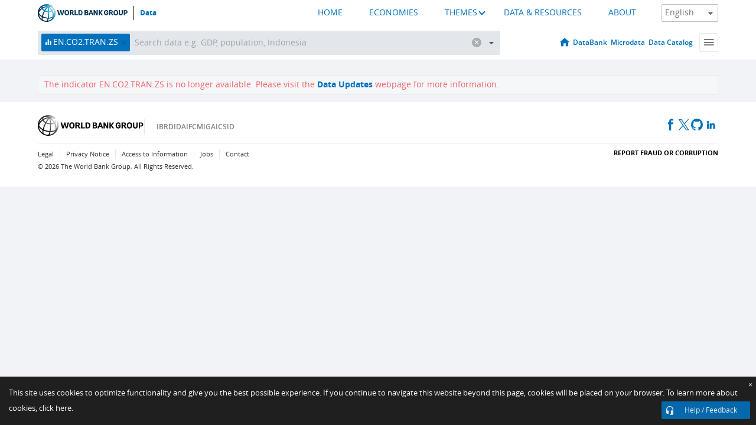

--- FILE ---
content_type: text/html; charset=utf-8
request_url: https://data.worldbank.org/indicator/EN.CO2.TRAN.ZS?order=wbapi_data_value_2010%20wbapi_data_value%20wbapi_data_value-last&sort=asc
body_size: 165358
content:
<!doctype html>
<html data-reactroot="" data-reactid="1" data-react-checksum="-1347744675"><head data-reactid="2"><meta charset="utf-8" data-reactid="3"/><title data-react-helmet="true" data-reactid="4"></title><meta content="width=device-width, initial-scale=1, minimal-ui" name="viewport" data-reactid="5"/><meta content="IE=Edge" http-equiv="X-UA-Compatible" data-reactid="6"/><link href="/favicon.ico?v=1.1" rel="shortcut icon" data-reactid="7"/><meta name="google-site-verification" content="ByFDZmo3VoJURCHrA3WHjth6IAISYQEbe20bfzTPCPo" data-reactid="8"/><meta property="og:title" content="World Bank Open Data" data-reactid="9"/><meta property="og:description" content="Free and open access to global development data" data-reactid="10"/><meta property="og:image" content="https://data.worldbank.org/assets/images/logo-wb-header-en.svg" data-reactid="11"/><meta property="og:url" content="https://data.worldbank.org" data-reactid="12"/><meta property="og:site_name" content="World Bank Open Data" data-reactid="13"/><meta name="twitter:title" content="World Bank Open Data" data-reactid="14"/><meta name="twitter:description" content="Free and open access to global development data" data-reactid="15"/><meta name="twitter:image" content="https://data.worldbank.org/assets/images/logo-wb-header-en.svg" data-reactid="16"/><meta property="og:title" content="World Bank Open Data" data-reactid="17"/><meta property="og:description" content="Free and open access to global development data" data-reactid="18"/><meta property="og:image" content="https://data.worldbank.org/assets/images/logo-wb-header-en.svg" data-reactid="19"/><meta property="og:url" content="https://data.worldbank.org" data-reactid="20"/><meta property="og:site_name" content="World Bank Open Data" data-reactid="21"/><meta name="twitter:title" content="World Bank Open Data" data-reactid="22"/><meta name="twitter:description" content="Free and open access to global development data" data-reactid="23"/><meta name="twitter:image" content="https://data.worldbank.org/assets/images/logo-wb-header-en.svg" data-reactid="24"/><meta name="twitter:card" content="@worldbankdata" data-reactid="25"/><meta name="twitter:creator" content="@worldbankdata" data-reactid="26"/><link href="/dist/main-5609719b9db58fc95eb8.css" media="screen, projection" rel="stylesheet" type="text/css" data-reactid="27"/><script data-reactid="28">
  var wbgData = wbgData || {};

  wbgData.page = {
      pageInfo: {
          pageName: "",
          pageCategory: "",
          pageUid: "",
          pageFirstPub: "",
          pageLastMod: "",
          author: "",
          topicTag: "",
          subtopicTag: "",
          contentType: "",
          channel: "",
          webpackage: ""
      },
      sectionInfo: {
          siteSection: "",
          subsectionP2: "",
          subsectionP3: "",
          subsectionP4: "",
          subsectionP5: "",
      }
  }
  wbgData.site = {
      pageLoad: "N",
      siteInfo: {
          siteLanguage: "",
          siteCountry: "",
          siteEnv: "",
          siteType: "datamain",
          siteRegion: "",
          userIpaddressType: "",
      },
      techInfo: {
          cmsType: "",
          bussVPUnit: "",
          bussUnit: "",
          bussUserGroup: "",
          bussAgency: "",
      },
  }
</script><script src="https://assets.adobedtm.com/223f6e2cf7c9/3eb6c9b72a93/launch-7bc0cdc67098.min.js" async="" data-reactid="29"></script><link data-react-helmet="true" rel="canonical" href="https://data.worldbank.org/indicator/EN.CO2.TRAN.ZS" data-reactid="30"/><link data-react-helmet="true" rel="alternate" href="https://datos.bancomundial.org/indicador/EN.CO2.TRAN.ZS" hreflang="es" data-reactid="31"/><link data-react-helmet="true" rel="alternate" href="https://donnees.banquemondiale.org/indicateur/EN.CO2.TRAN.ZS" hreflang="fr" data-reactid="32"/><link data-react-helmet="true" rel="alternate" href="https://data.albankaldawli.org/indicator/EN.CO2.TRAN.ZS" hreflang="ar" data-reactid="33"/><link data-react-helmet="true" rel="alternate" href="https://data.worldbank.org.cn/indicator/EN.CO2.TRAN.ZS" hreflang="zh" data-reactid="34"/></head><body data-reactid="35"><span style="padding-top:15px;" data-reactid="36"><!--[if lte IE 9]><p>It seems you are using an older browser. This site is optimized for modern browsers. Please upgrade to a modern browser for the best experience.<![endif]--></span><div id="app" data-reactid="37"><div class="" data-reactroot="" data-reactid="1" data-react-checksum="88498149"><div data-reactid="2"><div class="" data-reactid="3"><div class="" style="opacity:1;-webkit-transition:0.4s opacity;transition:0.4s opacity;-webkit-transition-delay:0s;transition-delay:0s;" data-reactid="4"><div class="" style="display:none;position:fixed;top:0;left:0;width:40%;max-width:100% !important;height:2px;box-shadow:1px 1px 1px rgba(0,0,0,0.4);border-radius:0 1px 1px 0;-webkit-transition:0.4s width, 0.4s background-color;transition:0.4s width, 0.4s background-color;background-color:#0071BC;" data-reactid="5"></div></div><header class="border-bottom" id="header" data-reactid="6"><div class="wrapper" data-reactid="7"><div data-reactid="8"><a class="logo" href="http://www.worldbank.org" target="_blank" data-reactid="9"><img alt="The World Bank" src="/assets/images/logo-wb-header-en.svg" data-reactid="10"/></a><a class="datalink" href="/" data-reactid="11">Data</a></div><div class="tail-container" data-reactid="12"><div class="tab-switcher-container" data-reactid="13"><div class="tab-switcher-item-container " data-reactid="14"><a href="/" data-reactid="15">HOME</a></div><div class="tab-switcher-item-container " data-reactid="16"><a href="https://data360.worldbank.org/en/economies" target="_blank" rel="noopener noreferrer" data-reactid="17">ECONOMIES</a></div><div class="tab-switcher-item-container " data-reactid="18"><a class="tab-switcher-1 tab-switcher-themes " href="#" data-reactid="19">THEMES</a></div><div class="tab-switcher-item-container " data-reactid="20"><a href="https://data360.worldbank.org/en/search" target="_blank" rel="noopener noreferrer" data-reactid="21">DATA &amp; RESOURCES</a></div><div class="tab-switcher-item-container " data-reactid="22"><a href="https://data360.worldbank.org/en/about" target="_blank" rel="noopener noreferrer" data-reactid="23">ABOUT</a></div></div><select class="dropdown" data-reactid="24"><option value="https://data.worldbank.org/indicator/EN.CO2.TRAN.ZS?order=wbapi_data_value_2010%20wbapi_data_value%20wbapi_data_value-last&amp;sort=asc" data-reactid="25">English</option><option value="https://datos.bancomundial.org/indicador/EN.CO2.TRAN.ZS?order=wbapi_data_value_2010%20wbapi_data_value%20wbapi_data_value-last&amp;sort=asc" data-reactid="26">Español</option><option value="https://donnees.banquemondiale.org/indicateur/EN.CO2.TRAN.ZS?order=wbapi_data_value_2010%20wbapi_data_value%20wbapi_data_value-last&amp;sort=asc" data-reactid="27">Français</option><option value="https://data.albankaldawli.org/indicator/EN.CO2.TRAN.ZS?order=wbapi_data_value_2010%20wbapi_data_value%20wbapi_data_value-last&amp;sort=asc" data-reactid="28">العربية</option><option value="https://data.worldbank.org.cn/indicator/EN.CO2.TRAN.ZS?order=wbapi_data_value_2010%20wbapi_data_value%20wbapi_data_value-last&amp;sort=asc" data-reactid="29">中文</option></select></div></div></header><div data-reactid="30"><nav id="nav" class="" data-reactid="31"><div class="wrapper" data-reactid="32"><div class="search" data-reactid="33"><div class="multiSelector-container " data-reactid="34"><div class="search-bar multiSelector " data-reactid="35"><div class="selector-box" data-reactid="36"><div class="scroll-box" data-reactid="37"><span class="indicator" data-reactid="38"><!-- react-text: 39 -->EN.CO2.TRAN.ZS<!-- /react-text --><button data-reactid="40"></button></span><input type="text" autocapitalize="off" autocomplete="off" autocorrect="off" id="selector" placeholder="Search data e.g. GDP, population, Indonesia" spellcheck="false" tabindex="0" value="" class="" data-reactid="41"/></div></div><button class="clear" data-reactid="42"></button><button class="" data-reactid="43"></button><div class="dropdownBox " data-reactid="44"><div class="control" data-reactid="45"><button class="close button secondary" data-reactid="46">Close</button></div><p data-reactid="47"><span data-reactid="48">Browse World Development Indicators by</span><a class="country" href="/country" data-reactid="49"><span data-reactid="50">Country</span></a><span data-reactid="51">or</span><a href="/indicator" data-reactid="52"><span data-reactid="53">Indicator</span></a></p></div></div></div></div><nav class="links" data-reactid="54"><a class="nav-item datapage" href="/" data-reactid="55"></a><a class="nav-item" href="http://databank.worldbank.org/data/home.aspx" target="false" data-reactid="56">DataBank</a><a class="nav-item" href="http://microdata.worldbank.org/index.php/home" target="false" data-reactid="57">Microdata</a><a class="nav-item" href="https://datacatalog.worldbank.org" target="_self" data-reactid="58">Data Catalog</a><div class="megamenu" data-reactid="59"><button class="menu" id="navBarMenu" data-reactid="60"><span data-reactid="61">Menu</span></button><div class="menuContainer" data-reactid="62"><div class="box" data-reactid="63"><ul class="featured" data-reactid="64"><li data-reactid="65"><a href="http://microdata.worldbank.org/index.php/home" target="_blank" data-reactid="66">Microdata</a></li><li data-reactid="67"><a href="http://datacatalog.worldbank.org" target="_blank" data-reactid="68">Data Catalog</a></li><li data-reactid="69"><a href="http://databank.worldbank.org/data/home.aspx" target="_blank" data-reactid="70"><span data-reactid="71">DataBank</span></a></li></ul><div class="wrapper " data-reactid="72"><div class="dropdownBox" data-reactid="73"><span data-reactid="74">Browse World Development Indicators by</span><a class="country" href="/country" data-reactid="75"><span data-reactid="76">Country</span></a><a href="/indicator" data-reactid="77"><span data-reactid="78">Indicator</span></a></div><div class="colGroup" data-reactid="79"><ul class="col" data-reactid="80"><li class="hasItem" data-reactid="81"><a href="/about" data-reactid="82">About Us</a><ul data-reactid="83"><li data-reactid="84"><a href="/about/get-started" data-reactid="85">Get Started</a></li><li data-reactid="86"><a href="/about/faq" data-reactid="87">FAQ</a></li><li data-reactid="88"><a href="http://datahelpdesk.worldbank.org" data-reactid="89">Help Desk</a></li><li data-reactid="90"><a href="/about/contact" data-reactid="91">Contact</a></li></ul></li></ul><ul class="col" data-reactid="92"><li class="hasItem" data-reactid="93"><a href="/about/data-programs" data-reactid="94">Data Programs</a><ul data-reactid="95"><li data-reactid="96"><a href="/about/data-programs#statcap" data-reactid="97">Improving Statistical Capacity</a></li><li data-reactid="98"><a href="https://www.worldbank.org/en/programs/global-data-facility" data-reactid="99">Global Data Facility</a></li><li data-reactid="100"><a href="/about/data-programs#icp" data-reactid="101">International Comparison Program &amp; Purchasing Power Parity</a></li><li data-reactid="102"><a href="/about/data-programs#ihsn" data-reactid="103">International Household Survey Network (IHSN)</a></li><li data-reactid="104"><a href="/about/data-programs#jedh" data-reactid="105">Joint External Debt Hub</a></li><li data-reactid="106"><a href="/about/data-programs#ogd-toolkit" data-reactid="107">Open Data Toolkit</a></li><li data-reactid="108"><a href="/about/data-programs#qeds" data-reactid="109">Quarterly External Debt Statistics</a></li></ul></li></ul><ul class="col" data-reactid="110"><li class="hasItem" data-reactid="111"><a href="/products" data-reactid="112">Products</a><ul data-reactid="113"><li data-reactid="114"><a href="http://datatopics.worldbank.org/world-development-indicators" data-reactid="115">World Development Indicators</a></li><li data-reactid="116"><a href="https://www.worldbank.org/en/programs/debt-statistics/ids/products" data-reactid="117">International Debt Statistics</a></li><li data-reactid="118"><a href="/products/data-books" data-reactid="119">Other Books and Reports</a></li><li data-reactid="120"><a href="https://datahelpdesk.worldbank.org/knowledgebase/articles/906519" data-reactid="121">Country &amp; Lending Groups</a></li><li data-reactid="122"><a href="/products/tools" data-reactid="123">Data Portals and Tools</a></li></ul></li></ul><ul class="col" data-reactid="124"><li data-reactid="125"><a href="http://datatopics.worldbank.org/sdgs" data-reactid="126">Development Goals</a></li><li data-reactid="127"><a href="/summary-terms-of-use" data-reactid="128">Terms of Use</a></li><li data-reactid="129"><a href="https://datahelpdesk.worldbank.org/knowledgebase/articles/889386" data-reactid="130">For Developers</a></li></ul></div></div></div></div></div></nav></div></nav></div><div class="wrapper" id="main" data-reactid="131"><!-- react-text: 132 --><!-- /react-text --><!-- react-empty: 133 --><article class="card indicator" id="mainChart" data-reactid="134"><span data-reactid="135"></span><div class="cardheader" data-reactid="136"><a href="/indicator/EN.CO2.TRAN.ZS" data-reactid="137"><h1 data-reactid="138"></h1></a><!-- react-text: 139 --><!-- /react-text --></div><section class="body" data-reactid="140"><nav class="tabs" data-reactid="141"><div class="tab-item" data-reactid="142"><a class="active" data-reactid="143"><span data-reactid="144">Line</span></a><a class="" data-reactid="145"><span data-reactid="146">Bar</span></a><a data-reactid="147"><span data-reactid="148">Map</span></a></div><div class="buttons" data-reactid="149"><span data-reactid="150"></span><button class="button secondary share" style="display:inline-block;" data-reactid="151"><span data-reactid="152">Share</span></button><button class="button secondary openinnew" data-reactid="153"><span data-reactid="154">Details</span></button></div></nav><div class="view chart" data-reactid="155"><div class="label" data-reactid="156"><label data-reactid="157"><span data-reactid="158">Label</span></label><input type="checkbox" checked="" data-reactid="159"/></div><img class="placeholder" src="/assets/images/placeholder.png" data-reactid="160"/><div class="d3-chart spinning" data-reactid="161"></div></div><footer class="controls" data-reactid="162"><div data-reactid="163"><div class="show-desktop" data-reactid="164"><span class="range year" data-reactid="165"><p data-reactid="166"><b data-reactid="167">1960</b><!-- react-text: 168 --> - <!-- /react-text --><b data-reactid="169">2014</b></p><div style="position:relative;" class="newSlider" data-reactid="170"><div class="bar bar-0" style="position:absolute;will-change:;left:0;right:0;" data-reactid="171"></div><div class="bar bar-1" style="position:absolute;will-change:;left:0;right:0;" data-reactid="172"></div><div class="bar bar-2" style="position:absolute;will-change:;left:0;right:0;" data-reactid="173"></div><div class="handle handle-0 " style="position:absolute;will-change:;z-index:1;left:0px;" data-reactid="174"></div><div class="handle handle-1 " style="position:absolute;will-change:;z-index:2;left:0px;" data-reactid="175"></div></div></span></div><div class="hide-desktop" data-reactid="176"><div data-reactid="177"><span class="select year" data-reactid="178"><select data-reactid="179"><option value="2014" data-reactid="180">2014</option><option value="2013" data-reactid="181">2013</option><option value="2012" data-reactid="182">2012</option><option value="2011" data-reactid="183">2011</option><option value="2010" data-reactid="184">2010</option><option value="2009" data-reactid="185">2009</option><option value="2008" data-reactid="186">2008</option><option value="2007" data-reactid="187">2007</option><option value="2006" data-reactid="188">2006</option><option value="2005" data-reactid="189">2005</option><option value="2004" data-reactid="190">2004</option><option value="2003" data-reactid="191">2003</option><option value="2002" data-reactid="192">2002</option><option value="2001" data-reactid="193">2001</option><option value="2000" data-reactid="194">2000</option><option value="1999" data-reactid="195">1999</option><option value="1998" data-reactid="196">1998</option><option value="1997" data-reactid="197">1997</option><option value="1996" data-reactid="198">1996</option><option value="1995" data-reactid="199">1995</option><option value="1994" data-reactid="200">1994</option><option value="1993" data-reactid="201">1993</option><option value="1992" data-reactid="202">1992</option><option value="1991" data-reactid="203">1991</option><option value="1990" data-reactid="204">1990</option><option value="1989" data-reactid="205">1989</option><option value="1988" data-reactid="206">1988</option><option value="1987" data-reactid="207">1987</option><option value="1986" data-reactid="208">1986</option><option value="1985" data-reactid="209">1985</option><option value="1984" data-reactid="210">1984</option><option value="1983" data-reactid="211">1983</option><option value="1982" data-reactid="212">1982</option><option value="1981" data-reactid="213">1981</option><option value="1980" data-reactid="214">1980</option><option value="1979" data-reactid="215">1979</option><option value="1978" data-reactid="216">1978</option><option value="1977" data-reactid="217">1977</option><option value="1976" data-reactid="218">1976</option><option value="1975" data-reactid="219">1975</option><option value="1974" data-reactid="220">1974</option><option value="1973" data-reactid="221">1973</option><option value="1972" data-reactid="222">1972</option><option value="1971" data-reactid="223">1971</option><option value="1970" data-reactid="224">1970</option><option value="1969" data-reactid="225">1969</option><option value="1968" data-reactid="226">1968</option><option value="1967" data-reactid="227">1967</option><option value="1966" data-reactid="228">1966</option><option value="1965" data-reactid="229">1965</option><option value="1964" data-reactid="230">1964</option><option value="1963" data-reactid="231">1963</option><option value="1962" data-reactid="232">1962</option><option value="1961" data-reactid="233">1961</option><option selected="" value="1960" data-reactid="234">1960</option></select></span><span class="select year" data-reactid="235"><select data-reactid="236"><option selected="" value="2014" data-reactid="237">2014</option><option value="2013" data-reactid="238">2013</option><option value="2012" data-reactid="239">2012</option><option value="2011" data-reactid="240">2011</option><option value="2010" data-reactid="241">2010</option><option value="2009" data-reactid="242">2009</option><option value="2008" data-reactid="243">2008</option><option value="2007" data-reactid="244">2007</option><option value="2006" data-reactid="245">2006</option><option value="2005" data-reactid="246">2005</option><option value="2004" data-reactid="247">2004</option><option value="2003" data-reactid="248">2003</option><option value="2002" data-reactid="249">2002</option><option value="2001" data-reactid="250">2001</option><option value="2000" data-reactid="251">2000</option><option value="1999" data-reactid="252">1999</option><option value="1998" data-reactid="253">1998</option><option value="1997" data-reactid="254">1997</option><option value="1996" data-reactid="255">1996</option><option value="1995" data-reactid="256">1995</option><option value="1994" data-reactid="257">1994</option><option value="1993" data-reactid="258">1993</option><option value="1992" data-reactid="259">1992</option><option value="1991" data-reactid="260">1991</option><option value="1990" data-reactid="261">1990</option><option value="1989" data-reactid="262">1989</option><option value="1988" data-reactid="263">1988</option><option value="1987" data-reactid="264">1987</option><option value="1986" data-reactid="265">1986</option><option value="1985" data-reactid="266">1985</option><option value="1984" data-reactid="267">1984</option><option value="1983" data-reactid="268">1983</option><option value="1982" data-reactid="269">1982</option><option value="1981" data-reactid="270">1981</option><option value="1980" data-reactid="271">1980</option><option value="1979" data-reactid="272">1979</option><option value="1978" data-reactid="273">1978</option><option value="1977" data-reactid="274">1977</option><option value="1976" data-reactid="275">1976</option><option value="1975" data-reactid="276">1975</option><option value="1974" data-reactid="277">1974</option><option value="1973" data-reactid="278">1973</option><option value="1972" data-reactid="279">1972</option><option value="1971" data-reactid="280">1971</option><option value="1970" data-reactid="281">1970</option><option value="1969" data-reactid="282">1969</option><option value="1968" data-reactid="283">1968</option><option value="1967" data-reactid="284">1967</option><option value="1966" data-reactid="285">1966</option><option value="1965" data-reactid="286">1965</option><option value="1964" data-reactid="287">1964</option><option value="1963" data-reactid="288">1963</option><option value="1962" data-reactid="289">1962</option><option value="1961" data-reactid="290">1961</option><option value="1960" data-reactid="291">1960</option></select></span></div></div></div></footer></section><aside class="sidebar" data-reactid="292"><div data-reactid="293"><div class="featured-indicators" data-reactid="294"><ul class="chart-list" data-reactid="295"></ul></div><div class="buttonGroup" data-reactid="296"><div class="btn-item download" data-reactid="297"><h4 data-reactid="298"><span data-reactid="299">Download</span></h4><p data-reactid="300"><a href="https://api.worldbank.org/v2/en/indicator/EN.CO2.TRAN.ZS?downloadformat=csv" data-reactid="301">CSV</a><a href="https://api.worldbank.org/v2/en/indicator/EN.CO2.TRAN.ZS?downloadformat=xml" data-reactid="302">XML</a><a href="https://api.worldbank.org/v2/en/indicator/EN.CO2.TRAN.ZS?downloadformat=excel" data-reactid="303">EXCEL</a></p></div><a class="btn-item databank" href="http://databank.worldbank.org/data/reports.aspx?source=2&amp;series=EN.CO2.TRAN.ZS&amp;country=" target="_blank" data-reactid="304"><h4 data-reactid="305"><span data-reactid="306">DataBank</span></h4><p data-reactid="307"><span data-reactid="308">Explore Our DataBank</span></p></a></div></div></aside></article><div data-reactid="309"><div data-reactid="310"><h2 data-reactid="311">All Countries and Economies</h2><article class="details card" data-reactid="312"><section data-reactid="313"><div data-reactid="314"><div data-reactid="315"><div data-reactid="316"><!-- react-text: 317 --><!-- /react-text --><section class="body" data-reactid="318"><div class="infinite" data-reactid="319"><div class="item title" data-reactid="320"><div class="th country ascendant" data-reactid="321"><span data-reactid="322">Country</span></div><div class="th most_recent_year" data-customlink="ss:body content" data-reactid="323"><span data-reactid="324">Most Recent Year</span></div><div class="th most_recent_value" data-customlink="ss:body content" data-reactid="325"><span data-reactid="326">Most Recent Value</span></div><div class="th sparkline" data-reactid="327"></div></div></div></section></div></div></div></section></article></div></div></div><div id="hf_footer_wrapper" data-reactid="328"><div class="right-bottom" data-reactid="329"><a class="help-improve" href="http://goo.gl/forms/Hw4zfOQufm" target="_blank" data-reactid="330"><span data-reactid="331">Help us improve this site</span></a><button class="fixed-button" data-reactid="332"><span data-reactid="333">Help / Feedback</span></button></div><div class="wrapper" data-reactid="334"><ul class="_bottom" data-reactid="335"><li class="_bottom_logo" data-reactid="336"><a href="http://www.worldbank.org/" target="_blank" data-reactid="337"><img src="/assets/images/logo-wbg-footer-en.svg" alt="The World Bank Working for a World Free of Poverty" data-reactid="338"/></a></li><li class="_ibrd" data-reactid="339"><a href="http://www.worldbank.org/en/about/what-we-do/brief/ibrd" target="_blank" data-reactid="340">IBRD</a></li><li data-reactid="341"><a href="http://www.worldbank.org/ida" target="_blank" data-reactid="342">IDA</a></li><li data-reactid="343"><a href="http://www.ifc.org" target="_blank" data-reactid="344">IFC</a></li><li data-reactid="345"><a href="http://www.miga.org" target="_blank" data-reactid="346">MIGA</a></li><li data-reactid="347"><a href="http://icsid.worldbank.org" target="_blank" data-reactid="348">ICSID</a></li><li class="_bottom_social" data-reactid="349"><div class="social-container" data-reactid="350"><a href="https://www.facebook.com/worldbank/" data-reactid="351"><img alt="World Bank Facebook" src="/media/social/facebook.svg" data-reactid="352"/></a><a href="https://x.com/worldbankdata" data-reactid="353"><img alt="World Bank Twitter" src="/media/social/twitter.svg" data-reactid="354"/></a><a href="https://github.com/worldbank" data-reactid="355"><img alt="World Bank Github" src="/media/social/github.svg" data-reactid="356"/></a><a href="https://www.linkedin.com/showcase/world-bank-development-economics/posts/?feedView=all" data-reactid="357"><img alt="World Bank Linkedin" src="/media/social/linkedin.svg" data-reactid="358"/></a></div></li></ul><div class="_bottom_left" data-reactid="359"><ul data-reactid="360"><li data-reactid="361"><a href="http://www.worldbank.org/en/about/legal" target="_blank" data-reactid="362">Legal</a></li><li data-reactid="363"><a href="https://www.worldbank.org/en/about/legal/privacy-notice" target="_blank" data-reactid="364">Privacy Notice</a></li><li data-reactid="365"><a href="http://www.worldbank.org/en/access-to-information" target="_blank" data-reactid="366">Access to Information</a></li><li data-reactid="367"><a href="http://www.worldbank.org/jobs" target="_blank" data-reactid="368">Jobs</a></li><li class="_last" data-reactid="369"><a href="http://www.worldbank.org/contacts" target="_blank" data-reactid="370">Contact</a></li></ul><div class="_copyright" data-reactid="371"><!-- react-text: 372 -->© <!-- /react-text --><!-- react-text: 373 -->2026<!-- /react-text --><!-- react-text: 374 --> The World Bank Group, All Rights Reserved.<!-- /react-text --></div></div><div class="_bottom_right" data-reactid="375"><a href="http://www.worldbank.org/fraudandcorruption?clear" target="_blank" data-reactid="376"><div data-reactid="377">REPORT FRAUD OR CORRUPTION</div></a></div></div><div class="privacy-widget hide" data-reactid="378"><p data-reactid="379"><!-- react-text: 380 -->This site uses cookies to optimize functionality and give you the best possible experience. If you continue to navigate this website beyond this page, cookies will be placed on your browser. To learn more about cookies, <!-- /react-text --><!-- react-text: 381 --> <!-- /react-text --><a href="https://www.worldbank.org/en/about/legal/privacy-notice" rel="noreferrer noopener" target="_blank" data-reactid="382">click here.</a></p><button aria-label="Close" class="close accept-consent" tabindex="0" type="button" data-reactid="383"><span aria-hidden="true" data-reactid="384">×</span></button></div></div></div></div></div></div><script data-reactid="38">window.__data=["^ ","cache",["^ ","banner",["^ ","$type","atom","value",["^ ","fr","<div id=\"wb_banner\"><span class=\"wb_banner_text\">COVID-19 : Comment le Groupe de la Banque mondiale aide-t-il les pays à faire face à la pandémie ?  <a class=\"btn-schedule\" href=\"https://www.banquemondiale.org/fr/who-we-are/news/coronavirus-covid19?intcid=wbw_xpl_banner_fr_ext_Covid19\">Suivez notre actualité</a></p>\r\n</span><span class=\"wb_banner_descr\"></span><input type=\"button\" value=\"Close\" onclick=\"wb_close();\" /></div>","en","<div id=\"wb_banner\"><span class=\"wb_banner_text\"><p>Learn how the World Bank Group is helping countries with COVID-19 (coronavirus). <a class=\"btn-schedule\" href=\"https://www.worldbank.org/en/who-we-are/news/coronavirus-covid19?intcid=wbw_xpl_banner_en_ext_Covid19\">Find Out </a></p></span><span class=\"wb_banner_descr\"></span><input type=\"button\" value=\"Close\" onclick=\"wb_close();\" /></div>","pt",null,"ar","<div id=\"wb_banner\"><span class=\"wb_banner_text\"><p>تعرّف كيف تدعم مجموعة البنك الدولي البلدان المتأثرة بتفشِّي فيروس كورونا (COVID-19). <a class=\"btn-schedule\" href=\"https://www.albankaldawli.org/ar/who-we-are/news/coronavirus-covid19?intcid=wbw_xpl_banner_ar_ext_Covid19\"> للمزيد  </a></p>\r\n</span><span class=\"wb_banner_descr\"></span><input type=\"button\" value=\"Close\" onclick=\"wb_close();\" /></div>","display",true,"es","<div id=\"wb_banner\"><span class=\"wb_banner_text\"><p>Coronavirus: La respuesta del Grupo Banco Mundial ante la emergencia mundial de hacer frente a la pandemia. <a class=\"btn-schedule\" href=\"https://www.bancomundial.org/es/who-we-are/news/coronavirus-covid19?intcid=wbw_xpl_banner_es_ext_Covid19\">Sepa más</a></p></span><span class=\"wb_banner_descr\"></span><input type=\"button\" value=\"Close\" onclick=\"wb_close();\" /></div>"]],"lists",["^ ","countries",["^ ","en",["^ ","^2","atom","^3",[["^ ","en",["^ ","name","Bangladesh"],"^7","Bangladesh","locationType","country","id","BD"],["^ ","en",["^ ","^7","Belgium"],"^7","Belgium","^8","country","id","BE"],["^ ","en",["^ ","^7","Burkina Faso"],"^7","Burkina Faso","^8","country","id","BF"],["^ ","en",["^ ","^7","Bulgaria"],"^7","Bulgaria","^8","country","id","BG"],["^ ","en",["^ ","^7","Venezuela, RB"],"^7","Venezuela, RB","^8","country","id","VE"],["^ ","en",["^ ","^7","Bosnia and Herzegovina"],"^7","Bosnia and Herzegovina","^8","country","id","BA"],["^ ","en",["^ ","^7","Barbados"],"^7","Barbados","^8","country","id","BB"],["^ ","en",["^ ","^7","Bermuda"],"^7","Bermuda","^8","country","id","BM"],["^ ","en",["^ ","^7","Brunei Darussalam"],"^7","Brunei Darussalam","^8","country","id","BN"],["^ ","en",["^ ","^7","Bolivia"],"^7","Bolivia","^8","country","id","BO"],["^ ","en",["^ ","^7","Bahrain"],"^7","Bahrain","^8","country","id","BH"],["^ ","en",["^ ","^7","Burundi"],"^7","Burundi","^8","country","id","BI"],["^ ","en",["^ ","^7","Benin"],"^7","Benin","^8","country","id","BJ"],["^ ","en",["^ ","^7","Bhutan"],"^7","Bhutan","^8","country","id","BT"],["^ ","en",["^ ","^7","Jamaica"],"^7","Jamaica","^8","country","id","JM"],["^ ","en",["^ ","^7","Botswana"],"^7","Botswana","^8","country","id","BW"],["^ ","en",["^ ","^7","Samoa"],"^7","Samoa","^8","country","id","WS"],["^ ","en",["^ ","^7","Brazil"],"^7","Brazil","^8","country","id","BR"],["^ ","en",["^ ","^7","Bahamas, The"],"^7","Bahamas, The","^8","country","id","BS"],["^ ","^8","region","en",["^ ","^7","Sub-Saharan Africa excluding South Africa and Nigeria"],"id","A5","^7","Sub-Saharan Africa excluding South Africa and Nigeria"],["^ ","en",["^ ","^7","Channel Islands"],"^7","Channel Islands","^8","country","id","JG"],["^ ","en",["^ ","^7","Belarus"],"^7","Belarus","^8","country","id","BY"],["^ ","en",["^ ","^7","Belize"],"^7","Belize","^8","country","id","BZ"],["^ ","en",["^ ","^7","Russian Federation"],"^7","Russian Federation","^8","country","id","RU"],["^ ","en",["^ ","^7","Rwanda"],"^7","Rwanda","^8","country","id","RW"],["^ ","en",["^ ","^7","Serbia"],"^7","Serbia","^8","country","id","RS"],["^ ","en",["^ ","^7","Kenya"],"^7","Kenya","^8","country","id","KE"],["^ ","en",["^ ","^7","Lithuania"],"^7","Lithuania","^8","country","id","LT"],["^ ","en",["^ ","^7","Mozambique"],"^7","Mozambique","^8","country","id","MZ"],["^ ","en",["^ ","^7","Luxembourg"],"^7","Luxembourg","^8","country","id","LU"],["^ ","en",["^ ","^7","Cuba"],"^7","Cuba","^8","country","id","CU"],["^ ","en",["^ ","^7","Post-demographic dividend"],"^7","Post-demographic dividend","^8","demodividend","id","V4"],["^ ","en",["^ ","^7","Romania"],"^7","Romania","^8","country","id","RO"],["^ ","^8","region","en",["^ ","^7","Sub-Saharan Africa excluding South Africa"],"id","A4","^7","Sub-Saharan Africa excluding South Africa"],["^ ","en",["^ ","^7","Guinea-Bissau"],"^7","Guinea-Bissau","^8","country","id","GW"],["^ ","en",["^ ","^7","Guam"],"^7","Guam","^8","country","id","GU"],["^ ","en",["^ ","^7","Guatemala"],"^7","Guatemala","^8","country","id","GT"],["^ ","en",["^ ","^7","Greece"],"^7","Greece","^8","country","id","GR"],["^ ","en",["^ ","^7","Equatorial Guinea"],"^7","Equatorial Guinea","^8","country","id","GQ"],["^ ","en",["^ ","^7","Eswatini"],"^7","Eswatini","^8","country","id","SZ"],["^ ","en",["^ ","^7","Japan"],"^7","Japan","^8","country","id","JP"],["^ ","en",["^ ","^7","Guyana"],"^7","Guyana","^8","country","id","GY"],["^ ","en",["^ ","^7","Georgia"],"^7","Georgia","^8","country","id","GE"],["^ ","en",["^ ","^7","Grenada"],"^7","Grenada","^8","country","id","GD"],["^ ","en",["^ ","^7","United Kingdom"],"^7","United Kingdom","^8","country","id","GB"],["^ ","en",["^ ","^7","Gabon"],"^7","Gabon","^8","country","id","GA"],["^ ","en",["^ ","^7","El Salvador"],"^7","El Salvador","^8","country","id","SV"],["^ ","en",["^ ","^7","Viet Nam"],"^7","Viet Nam","^8","country","id","VN"],["^ ","en",["^ ","^7","Guinea"],"^7","Guinea","^8","country","id","GN"],["^ ","en",["^ ","^7","Gambia, The"],"^7","Gambia, The","^8","country","id","GM"],["^ ","en",["^ ","^7","Greenland"],"^7","Greenland","^8","country","id","GL"],["^ ","en",["^ ","^7","Gibraltar"],"^7","Gibraltar","^8","country","id","GI"],["^ ","en",["^ ","^7","Ghana"],"^7","Ghana","^8","country","id","GH"],["^ ","en",["^ ","^7","Oman"],"^7","Oman","^8","country","id","OM"],["^ ","en",["^ ","^7","Tunisia"],"^7","Tunisia","^8","country","id","TN"],["^ ","en",["^ ","^7","OECD members"],"^7","OECD members","^8","region","id","OE"],["^ ","en",["^ ","^7","Uruguay"],"^7","Uruguay","^8","country","id","UY"],["^ ","en",["^ ","^7","Central Europe and the Baltics"],"^7","Central Europe and the Baltics","^8","region","id","B8"],["^ ","en",["^ ","^7","Tonga"],"^7","Tonga","^8","country","id","TO"],["^ ","en",["^ ","^7","Croatia"],"^7","Croatia","^8","country","id","HR"],["^ ","en",["^ ","^7","Haiti"],"^7","Haiti","^8","country","id","HT"],["^ ","en",["^ ","^7","Hungary"],"^7","Hungary","^8","country","id","HU"],["^ ","en",["^ ","^7","Hong Kong SAR, China"],"^7","Hong Kong SAR, China","^8","country","id","HK"],["^ ","en",["^ ","^7","Upper middle income"],"id","XT","^7","Upper middle income","^8","income_level"],["^ ","en",["^ ","^7","Honduras"],"^7","Honduras","^8","country","id","HN"],["^ ","^8","region","en",["^ ","^7","North Africa"],"id","M2","^7","North Africa"],["^ ","en",["^ ","^7","Turkmenistan"],"^7","Turkmenistan","^8","country","id","TM"],["^ ","en",["^ ","^7","Timor-Leste"],"^7","Timor-Leste","^8","country","id","TL"],["^ ","en",["^ ","^7","Puerto Rico (US)"],"^7","Puerto Rico (US)","^8","country","id","PR"],["^ ","en",["^ ","^7","West Bank and Gaza"],"^7","West Bank and Gaza","^8","country","id","PS"],["^ ","en",["^ ","^7","Palau"],"^7","Palau","^8","country","id","PW"],["^ ","en",["^ ","^7","Portugal"],"^7","Portugal","^8","country","id","PT"],["^ ","en",["^ ","^7","Paraguay"],"^7","Paraguay","^8","country","id","PY"],["^ ","en",["^ ","^7","Slovenia"],"^7","Slovenia","^8","country","id","SI"],["^ ","en",["^ ","^7","Panama"],"^7","Panama","^8","country","id","PA"],["^ ","en",["^ ","^7","French Polynesia"],"^7","French Polynesia","^8","country","id","PF"],["^ ","en",["^ ","^7","Papua New Guinea"],"^7","Papua New Guinea","^8","country","id","PG"],["^ ","en",["^ ","^7","Zimbabwe"],"^7","Zimbabwe","^8","country","id","ZW"],["^ ","en",["^ ","^7","Peru"],"^7","Peru","^8","country","id","PE"],["^ ","en",["^ ","^7","East Asia & Pacific"],"id","Z4","^7","East Asia & Pacific","^8","region"],["^ ","en",["^ ","^7","Pakistan"],"^7","Pakistan","^8","country","id","PK"],["^ ","en",["^ ","^7","Philippines"],"^7","Philippines","^8","country","id","PH"],["^ ","en",["^ ","^7","Europe & Central Asia"],"id","Z7","^7","Europe & Central Asia","^8","region"],["^ ","en",["^ ","^7","Sub-Saharan Africa (excluding high income)"],"id","ZF","^7","Sub-Saharan Africa (excluding high income)","^8","region"],["^ ","en",["^ ","^7","Poland"],"^7","Poland","^8","country","id","PL"],["^ ","en",["^ ","^7","Zambia"],"^7","Zambia","^8","country","id","ZM"],["^ ","^8","region","en",["^ ","^7","Africa Eastern and Southern"],"id","ZH","^7","Africa Eastern and Southern"],["^ ","^8","region","en",["^ ","^7","Africa Western and Central"],"id","ZI","^7","Africa Western and Central"],["^ ","en",["^ ","^7","Latin America & Caribbean"],"id","ZJ","^7","Latin America & Caribbean","^8","region"],["^ ","en",["^ ","^7","Estonia"],"^7","Estonia","^8","country","id","EE"],["^ ","en",["^ ","^7","Egypt, Arab Rep."],"^7","Egypt, Arab Rep.","^8","country","id","EG"],["^ ","en",["^ ","^7","Sub-Saharan Africa"],"id","ZG","^7","Sub-Saharan Africa","^8","region"],["^ ","en",["^ ","^7","South Africa"],"^7","South Africa","^8","country","id","ZA"],["^ ","en",["^ ","^7","Ecuador"],"^7","Ecuador","^8","country","id","EC"],["^ ","en",["^ ","^7","Italy"],"^7","Italy","^8","country","id","IT"],["^ ","en",["^ ","^7","Seychelles"],"^7","Seychelles","^8","country","id","SC"],["^ ","en",["^ ","^7","Least developed countries: UN classification"],"^7","Least developed countries: UN classification","^8","region","id","XL"],["^ ","en",["^ ","^7","Solomon Islands"],"^7","Solomon Islands","^8","country","id","SB"],["^ ","en",["^ ","^7","European Union"],"^7","European Union","^8","region","id","EU"],["^ ","en",["^ ","^7","Ethiopia"],"^7","Ethiopia","^8","country","id","ET"],["^ ","en",["^ ","^7","Somalia, Fed. Rep."],"^7","Somalia, Fed. Rep.","^8","country","id","SO"],["^ ","en",["^ ","^7","Tajikistan"],"^7","Tajikistan","^8","country","id","TJ"],["^ ","en",["^ ","^7","Middle East, North Africa, Afghanistan & Pakistan"],"id","ZQ","^7","Middle East, North Africa, Afghanistan & Pakistan","^8","region"],["^ ","en",["^ ","^7","Spain"],"^7","Spain","^8","country","id","ES"],["^ ","en",["^ ","^7","Eritrea"],"^7","Eritrea","^8","country","id","ER"],["^ ","en",["^ ","^7","Montenegro"],"^7","Montenegro","^8","country","id","ME"],["^ ","en",["^ ","^7","Moldova"],"^7","Moldova","^8","country","id","MD"],["^ ","en",["^ ","^7","Madagascar"],"^7","Madagascar","^8","country","id","MG"],["^ ","en",["^ ","^7","St. Martin (French part)"],"^7","St. Martin (French part)","^8","country","id","MF"],["^ ","en",["^ ","^7","Morocco"],"^7","Morocco","^8","country","id","MA"],["^ ","en",["^ ","^7","Monaco"],"^7","Monaco","^8","country","id","MC"],["^ ","en",["^ ","^7","Uzbekistan"],"^7","Uzbekistan","^8","country","id","UZ"],["^ ","en",["^ ","^7","Myanmar"],"^7","Myanmar","^8","country","id","MM"],["^ ","en",["^ ","^7","Mali"],"^7","Mali","^8","country","id","ML"],["^ ","en",["^ ","^7","Macao SAR, China"],"^7","Macao SAR, China","^8","country","id","MO"],["^ ","en",["^ ","^7","Mongolia"],"^7","Mongolia","^8","country","id","MN"],["^ ","en",["^ ","^7","Marshall Islands"],"^7","Marshall Islands","^8","country","id","MH"],["^ ","en",["^ ","^7","North Macedonia"],"^7","North Macedonia","^8","country","id","MK"],["^ ","en",["^ ","^7","Mauritius"],"^7","Mauritius","^8","country","id","MU"],["^ ","en",["^ ","^7","Malta"],"^7","Malta","^8","country","id","MT"],["^ ","en",["^ ","^7","Malawi"],"^7","Malawi","^8","country","id","MW"],["^ ","en",["^ ","^7","Maldives"],"^7","Maldives","^8","country","id","MV"],["^ ","en",["^ ","^7","Northern Mariana Islands"],"^7","Northern Mariana Islands","^8","country","id","MP"],["^ ","en",["^ ","^7","Mauritania"],"^7","Mauritania","^8","country","id","MR"],["^ ","en",["^ ","^7","Isle of Man"],"^7","Isle of Man","^8","country","id","IM"],["^ ","en",["^ ","^7","Uganda"],"^7","Uganda","^8","country","id","UG"],["^ ","en",["^ ","^7","Malaysia"],"^7","Malaysia","^8","country","id","MY"],["^ ","en",["^ ","^7","Mexico"],"^7","Mexico","^8","country","id","MX"],["^ ","en",["^ ","^7","Israel"],"^7","Israel","^8","country","id","IL"],["^ ","en",["^ ","^7","France"],"^7","France","^8","country","id","FR"],["^ ","en",["^ ","^7","World"],"^7","World","^8","region","id","1W"],["^ ","en",["^ ","^7","Caribbean small states"],"^7","Caribbean small states","^8","region","id","S3"],["^ ","en",["^ ","^7","Pacific island small states"],"^7","Pacific island small states","^8","region","id","S2"],["^ ","en",["^ ","^7","Small states"],"^7","Small states","^8","region","id","S1"],["^ ","en",["^ ","^7","South Asia"],"id","8S","^7","South Asia","^8","region"],["^ ","en",["^ ","^7","Other small states"],"^7","Other small states","^8","region","id","S4"],["^ ","en",["^ ","^7","Arab World"],"^7","Arab World","^8","region","id","1A"],["^ ","^8","region","en",["^ ","^7","Resource rich Sub-Saharan Africa countries"],"id","R6","^7","Resource rich Sub-Saharan Africa countries"],["^ ","en",["^ ","^7","Finland"],"^7","Finland","^8","country","id","FI"],["^ ","en",["^ ","^7","Fiji"],"^7","Fiji","^8","country","id","FJ"],["^ ","en",["^ ","^7","Micronesia, Fed. Sts."],"^7","Micronesia, Fed. Sts.","^8","country","id","FM"],["^ ","en",["^ ","^7","Faroe Islands"],"^7","Faroe Islands","^8","country","id","FO"],["^ ","en",["^ ","^7","Nicaragua"],"^7","Nicaragua","^8","country","id","NI"],["^ ","en",["^ ","^7","Azerbaijan"],"^7","Azerbaijan","^8","country","id","AZ"],["^ ","en",["^ ","^7","Netherlands"],"^7","Netherlands","^8","country","id","NL"],["^ ","en",["^ ","^7","Norway"],"^7","Norway","^8","country","id","NO"],["^ ","en",["^ ","^7","Namibia"],"^7","Namibia","^8","country","id","NA"],["^ ","en",["^ ","^7","Vanuatu"],"^7","Vanuatu","^8","country","id","VU"],["^ ","en",["^ ","^7","New Caledonia"],"^7","New Caledonia","^8","country","id","NC"],["^ ","en",["^ ","^7","Niger"],"^7","Niger","^8","country","id","NE"],["^ ","en",["^ ","^7","Nigeria"],"^7","Nigeria","^8","country","id","NG"],["^ ","^8","region","en",["^ ","^7","Sub-Saharan Africa (IFC classification)"],"id","C9","^7","Sub-Saharan Africa (IFC classification)"],["^ ","^8","region","en",["^ ","^7","South Asia (IFC classification)"],"id","C8","^7","South Asia (IFC classification)"],["^ ","en",["^ ","^7","Nepal"],"^7","Nepal","^8","country","id","NP"],["^ ","en",["^ ","^7","Nauru"],"^7","Nauru","^8","country","id","NR"],["^ ","^8","region","en",["^ ","^7","Middle East and North Africa (IFC classification)"],"id","C7","^7","Middle East and North Africa (IFC classification)"],["^ ","^8","region","en",["^ ","^7","Latin America and the Caribbean (IFC classification)"],"id","C6","^7","Latin America and the Caribbean (IFC classification)"],["^ ","^8","region","en",["^ ","^7","Europe and Central Asia (IFC classification)"],"id","C5","^7","Europe and Central Asia (IFC classification)"],["^ ","^8","region","en",["^ ","^7","East Asia and the Pacific (IFC classification)"],"id","C4","^7","East Asia and the Pacific (IFC classification)"],["^ ","en",["^ ","^7","Latin America & Caribbean (excluding high income)"],"id","XJ","^7","Latin America & Caribbean (excluding high income)","^8","region"],["^ ","en",["^ ","^7","Kosovo"],"^7","Kosovo","^8","country","id","XK"],["^ ","en",["^ ","^7","Cote d'Ivoire"],"^7","Cote d'Ivoire","^8","country","id","CI"],["^ ","en",["^ ","^7","Switzerland"],"^7","Switzerland","^8","country","id","CH"],["^ ","en",["^ ","^7","Colombia"],"^7","Colombia","^8","country","id","CO"],["^ ","en",["^ ","^7","China"],"^7","China","^8","country","id","CN"],["^ ","en",["^ ","^7","Cameroon"],"^7","Cameroon","^8","country","id","CM"],["^ ","en",["^ ","^7","Chile"],"^7","Chile","^8","country","id","CL"],["^ ","en",["^ ","^7","Euro area"],"^7","Euro area","^8","region","id","XC"],["^ ","en",["^ ","^7","Canada"],"^7","Canada","^8","country","id","CA"],["^ ","en",["^ ","^7","New Zealand"],"^7","New Zealand","^8","country","id","NZ"],["^ ","en",["^ ","^7","Congo, Rep."],"^7","Congo, Rep.","^8","country","id","CG"],["^ ","en",["^ ","^7","Central African Republic"],"^7","Central African Republic","^8","country","id","CF"],["^ ","en",["^ ","^7","High income"],"id","XD","^7","High income","^8","income_level"],["^ ","en",["^ ","^7","Congo, Dem. Rep."],"^7","Congo, Dem. Rep.","^8","country","id","CD"],["^ ","en",["^ ","^7","Czechia"],"^7","Czechia","^8","country","id","CZ"],["^ ","en",["^ ","^7","Cyprus"],"^7","Cyprus","^8","country","id","CY"],["^ ","en",["^ ","^7","Not classified"],"^7","Not classified","^8","income_level","id","XY"],["^ ","en",["^ ","^7","Costa Rica"],"^7","Costa Rica","^8","country","id","CR"],["^ ","en",["^ ","^7","Middle income"],"id","XP","^7","Middle income","^8","income_level"],["^ ","en",["^ ","^7","Middle East, North Africa, Afghanistan & Pakistan (excluding high income)"],"id","XQ","^7","Middle East, North Africa, Afghanistan & Pakistan (excluding high income)","^8","region"],["^ ","en",["^ ","^7","Curacao"],"^7","Curacao","^8","country","id","CW"],["^ ","en",["^ ","^7","Cabo Verde"],"^7","Cabo Verde","^8","country","id","CV"],["^ ","en",["^ ","^7","North America"],"^7","North America","^8","region","id","XU"],["^ ","en",["^ ","^7","Fragile and conflict affected situations"],"^7","Fragile and conflict affected situations","^8","region","id","F1"],["^ ","en",["^ ","^7","Syrian Arab Republic"],"^7","Syrian Arab Republic","^8","country","id","SY"],["^ ","en",["^ ","^7","Sint Maarten (Dutch part)"],"^7","Sint Maarten (Dutch part)","^8","country","id","SX"],["^ ","en",["^ ","^7","Kyrgyz Republic"],"^7","Kyrgyz Republic","^8","country","id","KG"],["^ ","en",["^ ","^7","South Sudan"],"^7","South Sudan","^8","country","id","SS"],["^ ","en",["^ ","^7","Suriname"],"^7","Suriname","^8","country","id","SR"],["^ ","en",["^ ","^7","Kiribati"],"^7","Kiribati","^8","country","id","KI"],["^ ","en",["^ ","^7","Cambodia"],"^7","Cambodia","^8","country","id","KH"],["^ ","en",["^ ","^7","St. Kitts and Nevis"],"^7","St. Kitts and Nevis","^8","country","id","KN"],["^ ","en",["^ ","^7","Comoros"],"^7","Comoros","^8","country","id","KM"],["^ ","en",["^ ","^7","Sao Tome and Principe"],"^7","Sao Tome and Principe","^8","country","id","ST"],["^ ","en",["^ ","^7","Slovak Republic"],"^7","Slovak Republic","^8","country","id","SK"],["^ ","en",["^ ","^7","Korea, Rep."],"^7","Korea, Rep.","^8","country","id","KR"],["^ ","^8","region","en",["^ ","^7","Middle East (developing only)"],"id","M1","^7","Middle East (developing only)"],["^ ","en",["^ ","^7","Korea, Dem. People's Rep."],"^7","Korea, Dem. People's Rep.","^8","country","id","KP"],["^ ","en",["^ ","^7","Kuwait"],"^7","Kuwait","^8","country","id","KW"],["^ ","en",["^ ","^7","Senegal"],"^7","Senegal","^8","country","id","SN"],["^ ","en",["^ ","^7","San Marino"],"^7","San Marino","^8","country","id","SM"],["^ ","en",["^ ","^7","Sierra Leone"],"^7","Sierra Leone","^8","country","id","SL"],["^ ","^8","region","en",["^ ","^7","Non-resource rich Sub-Saharan Africa countries"],"id","6X","^7","Non-resource rich Sub-Saharan Africa countries"],["^ ","en",["^ ","^7","Kazakhstan"],"^7","Kazakhstan","^8","country","id","KZ"],["^ ","en",["^ ","^7","Cayman Islands"],"^7","Cayman Islands","^8","country","id","KY"],["^ ","en",["^ ","^7","Singapore"],"^7","Singapore","^8","country","id","SG"],["^ ","en",["^ ","^7","Sweden"],"^7","Sweden","^8","country","id","SE"],["^ ","en",["^ ","^7","Sudan"],"^7","Sudan","^8","country","id","SD"],["^ ","en",["^ ","^7","Dominican Republic"],"^7","Dominican Republic","^8","country","id","DO"],["^ ","en",["^ ","^7","Dominica"],"^7","Dominica","^8","country","id","DM"],["^ ","en",["^ ","^7","Djibouti"],"^7","Djibouti","^8","country","id","DJ"],["^ ","en",["^ ","^7","Denmark"],"^7","Denmark","^8","country","id","DK"],["^ ","en",["^ ","^7","British Virgin Islands"],"^7","British Virgin Islands","^8","country","id","VG"],["^ ","en",["^ ","^7","Germany"],"^7","Germany","^8","country","id","DE"],["^ ","en",["^ ","^7","Yemen, Rep."],"^7","Yemen, Rep.","^8","country","id","YE"],["^ ","en",["^ ","^7","IDA blend"],"^7","IDA blend","^8","lending","id","XH"],["^ ","en",["^ ","^7","IDA only"],"^7","IDA only","^8","lending","id","XI"],["^ ","en",["^ ","^7","Algeria"],"^7","Algeria","^8","country","id","DZ"],["^ ","en",["^ ","^7","United States"],"^7","United States","^8","country","id","US"],["^ ","en",["^ ","^7","Lower middle income"],"id","XN","^7","Lower middle income","^8","income_level"],["^ ","en",["^ ","^7","Low & middle income"],"id","XO","^7","Low & middle income","^8","income_level"],["^ ","en",["^ ","^7","Europe & Central Asia (excluding high income)"],"id","7E","^7","Europe & Central Asia (excluding high income)","^8","region"],["^ ","en",["^ ","^7","Lebanon"],"^7","Lebanon","^8","country","id","LB"],["^ ","en",["^ ","^7","St. Lucia"],"^7","St. Lucia","^8","country","id","LC"],["^ ","en",["^ ","^7","Lao PDR"],"^7","Lao PDR","^8","country","id","LA"],["^ ","en",["^ ","^7","Tuvalu"],"^7","Tuvalu","^8","country","id","TV"],["^ ","en",["^ ","^7","Trinidad and Tobago"],"^7","Trinidad and Tobago","^8","country","id","TT"],["^ ","en",["^ ","^7","Low income"],"id","XM","^7","Low income","^8","income_level"],["^ ","en",["^ ","^7","Turkiye"],"^7","Turkiye","^8","country","id","TR"],["^ ","en",["^ ","^7","Sri Lanka"],"^7","Sri Lanka","^8","country","id","LK"],["^ ","en",["^ ","^7","Liechtenstein"],"^7","Liechtenstein","^8","country","id","LI"],["^ ","en",["^ ","^7","Latvia"],"^7","Latvia","^8","country","id","LV"],["^ ","en",["^ ","^7","Pre-demographic dividend"],"^7","Pre-demographic dividend","^8","demodividend","id","V1"],["^ ","en",["^ ","^7","Early-demographic dividend"],"^7","Early-demographic dividend","^8","demodividend","id","V2"],["^ ","en",["^ ","^7","Late-demographic dividend"],"^7","Late-demographic dividend","^8","demodividend","id","V3"],["^ ","en",["^ ","^7","Liberia"],"^7","Liberia","^8","country","id","LR"],["^ ","en",["^ ","^7","Lesotho"],"^7","Lesotho","^8","country","id","LS"],["^ ","en",["^ ","^7","Thailand"],"^7","Thailand","^8","country","id","TH"],["^ ","^8","region","en",["^ ","^7","Africa"],"id","A9","^7","Africa"],["^ ","en",["^ ","^7","Togo"],"^7","Togo","^8","country","id","TG"],["^ ","en",["^ ","^7","Chad"],"^7","Chad","^8","country","id","TD"],["^ ","en",["^ ","^7","Turks and Caicos Islands"],"^7","Turks and Caicos Islands","^8","country","id","TC"],["^ ","en",["^ ","^7","Libya"],"^7","Libya","^8","country","id","LY"],["^ ","en",["^ ","^7","Virgin Islands (U.S.)"],"^7","Virgin Islands (U.S.)","^8","country","id","VI"],["^ ","en",["^ ","^7","St. Vincent and the Grenadines"],"^7","St. Vincent and the Grenadines","^8","country","id","VC"],["^ ","en",["^ ","^7","United Arab Emirates"],"^7","United Arab Emirates","^8","country","id","AE"],["^ ","en",["^ ","^7","Andorra"],"^7","Andorra","^8","country","id","AD"],["^ ","en",["^ ","^7","Antigua and Barbuda"],"^7","Antigua and Barbuda","^8","country","id","AG"],["^ ","en",["^ ","^7","Afghanistan"],"^7","Afghanistan","^8","country","id","AF"],["^ ","en",["^ ","^7","Iraq"],"^7","Iraq","^8","country","id","IQ"],["^ ","en",["^ ","^7","IBRD only"],"^7","IBRD only","^8","lending","id","XF"],["^ ","en",["^ ","^7","Iceland"],"^7","Iceland","^8","country","id","IS"],["^ ","en",["^ ","^7","Iran, Islamic Rep."],"^7","Iran, Islamic Rep.","^8","country","id","IR"],["^ ","en",["^ ","^7","Armenia"],"^7","Armenia","^8","country","id","AM"],["^ ","en",["^ ","^7","Albania"],"^7","Albania","^8","country","id","AL"],["^ ","en",["^ ","^7","Angola"],"^7","Angola","^8","country","id","AO"],["^ ","en",["^ ","^7","American Samoa"],"^7","American Samoa","^8","country","id","AS"],["^ ","en",["^ ","^7","Argentina"],"^7","Argentina","^8","country","id","AR"],["^ ","en",["^ ","^7","Australia"],"^7","Australia","^8","country","id","AU"],["^ ","en",["^ ","^7","Austria"],"^7","Austria","^8","country","id","AT"],["^ ","en",["^ ","^7","Aruba"],"^7","Aruba","^8","country","id","AW"],["^ ","en",["^ ","^7","India"],"^7","India","^8","country","id","IN"],["^ ","en",["^ ","^7","Tanzania"],"^7","Tanzania","^8","country","id","TZ"],["^ ","en",["^ ","^7","East Asia & Pacific (excluding high income)"],"id","4E","^7","East Asia & Pacific (excluding high income)","^8","region"],["^ ","en",["^ ","^7","Ireland"],"^7","Ireland","^8","country","id","IE"],["^ ","en",["^ ","^7","Indonesia"],"^7","Indonesia","^8","country","id","ID"],["^ ","en",["^ ","^7","Jordan"],"^7","Jordan","^8","country","id","JO"],["^ ","en",["^ ","^7","Heavily indebted poor countries (HIPC)"],"id","XE","^7","Heavily indebted poor countries (HIPC)","^8","region"],["^ ","en",["^ ","^7","Ukraine"],"^7","Ukraine","^8","country","id","UA"],["^ ","en",["^ ","^7","Qatar"],"^7","Qatar","^8","country","id","QA"],["^ ","en",["^ ","^7","Saudi Arabia"],"^7","Saudi Arabia","^8","country","id","SA"]]]],"sources",["^ ","en",["^ ","^2","atom","^3",[["^ ","en",["^ ","^7","Doing Business"],"^7","Doing Business","id","1"],["^ ","en",["^ ","^7","World Development Indicators"],"id","2","^7","World Development Indicators"],["^ ","en",["^ ","^7","Worldwide Governance Indicators"],"^7","Worldwide Governance Indicators","id","3"],["^ ","en",["^ ","^7","Subnational Malnutrition Database"],"id","5","^7","Subnational Malnutrition Database"],["^ ","en",["^ ","^7","International Debt Statistics"],"id","6","^7","International Debt Statistics"],["^ ","en",["^ ","^7","Africa Development Indicators"],"^7","Africa Development Indicators","id","11"],["^ ","en",["^ ","^7","Education Statistics"],"^7","Education Statistics","id","12"],["^ ","en",["^ ","^7","Enterprise Surveys"],"^7","Enterprise Surveys","id","13"],["^ ","en",["^ ","^7","Gender Statistics"],"^7","Gender Statistics","id","14"],["^ ","en",["^ ","^7","Global Economic Monitor"],"^7","Global Economic Monitor","id","15"],["^ ","en",["^ ","^7","Health Nutrition and Population Statistics"],"^7","Health Nutrition and Population Statistics","id","16"],["^ ","en",["^ ","^7","IDA Results Measurement System"],"^7","IDA Results Measurement System","id","18"],["^ ","en",["^ ","^7","Millennium Development Goals"],"^7","Millennium Development Goals","id","19"],["^ ","en",["^ ","^7","Quarterly Public Sector Debt"],"id","20","^7","Quarterly Public Sector Debt"],["^ ","en",["^ ","^7","Quarterly External Debt Statistics SDDS"],"id","22","^7","Quarterly External Debt Statistics SDDS"],["^ ","en",["^ ","^7","Quarterly External Debt Statistics GDDS"],"id","23","^7","Quarterly External Debt Statistics GDDS"],["^ ","en",["^ ","^7","Jobs"],"id","25","^7","Jobs"],["^ ","en",["^ ","^7","Global Economic Prospects"],"id","27","^7","Global Economic Prospects"],["^ ","en",["^ ","^7","Global Findex database"],"id","28","^7","Global Findex database"],["^ ","en",["^ ","^7","The Atlas of Social Protection: Indicators of Resilience and Equity"],"id","29","^7","The Atlas of Social Protection: Indicators of Resilience and Equity"],["^ ","en",["^ ","^7","Exporter Dynamics Database – Indicators at Country-Year Level"],"id","30","^7","Exporter Dynamics Database – Indicators at Country-Year Level"],["^ ","en",["^ ","^7","Country Policy and Institutional Assessment"],"id","31","^7","Country Policy and Institutional Assessment"],["^ ","en",["^ ","^7","Global Financial Development"],"id","32","^7","Global Financial Development"],["^ ","en",["^ ","^7","G20 Financial Inclusion Indicators"],"id","33","^7","G20 Financial Inclusion Indicators"],["^ ","en",["^ ","^7","Global Partnership for Education"],"id","34","^7","Global Partnership for Education"],["^ ","en",["^ ","^7","Sustainable Energy for All"],"id","35","^7","Sustainable Energy for All"],["^ ","en",["^ ","^7","LAC Equity Lab"],"id","37","^7","LAC Equity Lab"],["^ ","en",["^ ","^7","Subnational Poverty"],"id","38","^7","Subnational Poverty"],["^ ","en",["^ ","^7","Health Nutrition and Population Statistics by Wealth Quintile"],"id","39","^7","Health Nutrition and Population Statistics by Wealth Quintile"],["^ ","en",["^ ","^7","Population estimates and projections"],"id","40","^7","Population estimates and projections"],["^ ","en",["^ ","^7","Country Partnership Strategy for India (FY2013 - 17)"],"id","41","^7","Country Partnership Strategy for India (FY2013 - 17)"],["^ ","en",["^ ","^7","Adjusted Net Savings"],"id","43","^7","Adjusted Net Savings"],["^ ","en",["^ ","^7","Indonesia Database for Policy and Economic Research"],"id","45","^7","Indonesia Database for Policy and Economic Research"],["^ ","en",["^ ","^7","Sustainable Development Goals "],"id","46","^7","Sustainable Development Goals "],["^ ","en",["^ ","^7","Subnational Population"],"id","50","^7","Subnational Population"],["^ ","en",["^ ","^7","Joint External Debt Hub"],"id","54","^7","Joint External Debt Hub"],["^ ","en",["^ ","^7","WDI Database Archives"],"id","57","^7","WDI Database Archives"],["^ ","en",["^ ","^7","Universal Health Coverage"],"id","58","^7","Universal Health Coverage"],["^ ","en",["^ ","^7","Wealth Accounts"],"id","59","^7","Wealth Accounts"],["^ ","en",["^ ","^7","Economic Fitness"],"id","60","^7","Economic Fitness"],["^ ","en",["^ ","^7","PPPs Regulatory Quality"],"id","61","^7","PPPs Regulatory Quality"],["^ ","en",["^ ","^7","International Comparison Program (ICP) 2011"],"id","62","^7","International Comparison Program (ICP) 2011"],["^ ","en",["^ ","^7","Human Capital Index"],"id","63","^7","Human Capital Index"],["^ ","en",["^ ","^7","Worldwide Bureaucracy Indicators"],"id","64","^7","Worldwide Bureaucracy Indicators"],["^ ","en",["^ ","^7","Health Equity and Financial Protection Indicators"],"id","65","^7","Health Equity and Financial Protection Indicators"],["^ ","en",["^ ","^7","Logistics Performance Index"],"id","66","^7","Logistics Performance Index"],["^ ","en",["^ ","^7","PEFA 2011"],"id","67","^7","PEFA 2011"],["^ ","en",["^ ","^7","PEFA 2016"],"id","68","^7","PEFA 2016"],["^ ","en",["^ ","^7","Global Financial Inclusion and Consumer Protection Survey"],"id","69","^7","Global Financial Inclusion and Consumer Protection Survey"],["^ ","en",["^ ","^7","Economic Fitness 2"],"id","70","^7","Economic Fitness 2"],["^ ","en",["^ ","^7","International Comparison Program (ICP) 2005"],"id","71","^7","International Comparison Program (ICP) 2005"],["^ ","en",["^ ","^7","Global Financial Inclusion and Consumer Protection Survey (Internal)"],"id","73","^7","Global Financial Inclusion and Consumer Protection Survey (Internal)"],["^ ","en",["^ ","^7","Environment, Social and Governance (ESG) Data"],"id","75","^7","Environment, Social and Governance (ESG) Data"],["^ ","en",["^ ","^7","Remittance Prices Worldwide (Sending Countries)"],"id","76","^7","Remittance Prices Worldwide (Sending Countries)"],["^ ","en",["^ ","^7","Remittance Prices Worldwide (Receiving Countries)"],"id","77","^7","Remittance Prices Worldwide (Receiving Countries)"],["^ ","en",["^ ","^7","ICP 2017"],"id","78","^7","ICP 2017"],["^ ","en",["^ ","^7","PEFA_GRPFM"],"id","79","^7","PEFA_GRPFM"],["^ ","en",["^ ","^7","Gender Disaggregated Labor Database (GDLD)"],"id","80","^7","Gender Disaggregated Labor Database (GDLD)"],["^ ","en",["^ ","^7"," International Debt Statistics: DSSI"],"id","81","^7"," International Debt Statistics: DSSI"],["^ ","en",["^ ","^7","Global Public Procurement"],"id","82","^7","Global Public Procurement"],["^ ","en",["^ ","^7","Statistical Performance Indicators (SPI)"],"id","83","^7","Statistical Performance Indicators (SPI)"],["^ ","en",["^ ","^7","Education Policy"],"id","84","^7","Education Policy"],["^ ","en",["^ ","^7","PEFA_2021_SNG"],"id","85","^7","PEFA_2021_SNG"],["^ ","en",["^ ","^7","Global Jobs Indicators Database (JOIN)"],"id","86","^7","Global Jobs Indicators Database (JOIN)"],["^ ","en",["^ ","^7","Country Climate and Development Report (CCDR)"],"id","87","^7","Country Climate and Development Report (CCDR)"],["^ ","en",["^ ","^7","Food Prices for Nutrition"],"id","88","^7","Food Prices for Nutrition"],["^ ","en",["^ ","^7","Identification for Development (ID4D) Data"],"id","89","^7","Identification for Development (ID4D) Data"],["^ ","en",["^ ","^7","ICP 2021"],"id","90","^7","ICP 2021"],["^ ","en",["^ ","^7","PEFA_CRPFM"],"id","91","^7","PEFA_CRPFM"],["^ ","en",["^ ","^7","Disability Data Hub (DDH)"],"id","92","^7","Disability Data Hub (DDH)"],["^ ","en",["^ ","^7","FPN Datahub Archive"],"id","93","^7","FPN Datahub Archive"]]]]],"countryMeta",["^ ","1W",["^ ","adminregion",["^ ","^2","atom"],"en",["^ ","^2","atom","^3",["^ ","WB-2code","1W","^7","World","LongName","World","2-alphacode","1W","ShortName","World","financeName","World","TableName","World"]],"id",["^ ","^2","atom","^3","WLD"],"incomelevel",["^ ","^2","atom"],"^8",["^ ","^2","atom","^3","region"],"locations",["^ ","^2","atom"],"^7",["^ ","^2","atom","^3","World"],"region",["^ ","^2","atom"]]],"indicatorMeta",["^ ","EN.CO2.TRAN.ZS",["^ ","License_Type",["^ ","^2","atom"],"License_URL",["^ ","^2","atom"],"WDITable",["^ ","^2","atom"],"decimal",["^ ","^2","atom"],"description",["^ ","^2","atom"],"en",["^ ","^2","atom"],"fullname",["^ ","^2","atom"],"id",["^ ","^2","atom"],"last_year",["^ ","^2","atom"],"relatedIndicators",["^ ","^2","atom"],"shortname",["^ ","^2","atom"],"source",["^ ","^2","atom"],"sourceNote",["^ ","^2","atom"],"sourceOrganization",["^ ","^2","atom"],"sourceURL",["^ ","^2","atom"],"topics",["^ ","^2","atom"],"unit",["^ ","^2","atom"]]],"indicatorData",["^ ","1W",["^ ","^F",["^ ","1955",["^ ","^2","atom"],"1956",["^ ","^2","atom"],"1957",["^ ","^2","atom"],"1958",["^ ","^2","atom"],"1959",["^ ","^2","atom"],"1960",["^ ","^2","atom","^3",19.1726903198514,"$modelCreated",true],"1961",["^ ","^2","atom","^3",19.4139472176589,"^11",true],"1962",["^ ","^2","atom","^3",19.3407374835966,"^11",true],"1963",["^ ","^2","atom","^3",19.1916560565554,"^11",true],"1964",["^ ","^2","atom","^3",19.2710750435862,"^11",true],"1965",["^ ","^2","atom","^3",18.9307648441022,"^11",true],"1966",["^ ","^2","atom","^3",19.0839190933869,"^11",true],"1967",["^ ","^2","atom","^3",19.2000584522828,"^11",true],"1968",["^ ","^2","atom","^3",19.5139293123049,"^11",true],"1969",["^ ","^2","atom","^3",19.3670636631237,"^11",true],"1970",["^ ","^2","atom","^3",19.0624791156711,"^11",true],"1971",["^ ","^2","atom","^3",18.8645779002401,"^11",true],"1972",["^ ","^2","atom","^3",19.1147806074351,"^11",true],"1973",["^ ","^2","atom","^3",19.1864805196868,"^11",true],"1974",["^ ","^2","atom","^3",19.3046797837866,"^11",true],"1975",["^ ","^2","atom","^3",20.0406238137927,"^11",true],"1976",["^ ","^2","atom","^3",19.8281533583975,"^11",true],"1977",["^ ","^2","atom","^3",19.9040931691616,"^11",true],"1978",["^ ","^2","atom","^3",20.3859021262515,"^11",true],"1979",["^ ","^2","atom","^3",20.0972273415492,"^11",true],"1980",["^ ","^2","atom","^3",20.1771591358416,"^11",true],"1981",["^ ","^2","atom","^3",20.5081750749001,"^11",true],"1982",["^ ","^2","atom","^3",20.7326697943614,"^11",true],"1983",["^ ","^2","atom","^3",20.9628909965684,"^11",true],"1984",["^ ","^2","atom","^3",20.825900527184,"^11",true],"1985",["^ ","^2","atom","^3",20.8439665544498,"^11",true],"1986",["^ ","^2","atom","^3",21.1463092126261,"^11",true],"1987",["^ ","^2","atom","^3",21.2358712860351,"^11",true],"1988",["^ ","^2","atom","^3",21.477696309084,"^11",true],"1989",["^ ","^2","atom","^3",21.6597488263216,"^11",true],"1990",["^ ","^2","atom","^3",19.9911075128913,"^11",true],"1991",["^ ","^2","atom","^3",20.0697445873988,"^11",true],"1992",["^ ","^2","atom","^3",20.5155486772743,"^11",true],"1993",["^ ","^2","atom","^3",20.6322143826744,"^11",true],"1994",["^ ","^2","atom","^3",20.898953403931,"^11",true],"1995",["^ ","^2","atom","^3",20.8590770126656,"^11",true],"1996",["^ ","^2","atom","^3",21.312302611292,"^11",true],"1997",["^ ","^2","atom","^3",21.2979270719892,"^11",true],"1998",["^ ","^2","atom","^3",21.6257831209461,"^11",true],"1999",["^ ","^2","atom","^3",22.08133250165,"^11",true],"2000",["^ ","^2","atom","^3",22.0217927197305,"^11",true],"2001",["^ ","^2","atom","^3",21.9408187645404,"^11",true],"2002",["^ ","^2","atom","^3",22.0357620107069,"^11",true],"2003",["^ ","^2","atom","^3",21.6046008232886,"^11",true],"2004",["^ ","^2","atom","^3",21.4464852311535,"^11",true],"2005",["^ ","^2","atom","^3",21.0639854014992,"^11",true],"2006",["^ ","^2","atom","^3",20.7718139467872,"^11",true],"2007",["^ ","^2","atom","^3",20.556165822391,"^11",true],"2008",["^ ","^2","atom","^3",20.4361522915263,"^11",true],"2009",["^ ","^2","atom","^3",20.4115184341195,"^11",true],"2010",["^ ","^2","atom","^3",20.0044701886604,"^11",true],"2011",["^ ","^2","atom","^3",19.7460311982216,"^11",true],"2012",["^ ","^2","atom","^3",20.1316305495169,"^11",true],"2013",["^ ","^2","atom","^3",20.1518550162164,"^11",true],"2014",["^ ","^2","atom","^3",20.4490615718503,"^11",true],"2015",["^ ","^2","atom"],"2016",["^ ","^2","atom"],"2017",["^ ","^2","atom"],"2018",["^ ","^2","atom"],"2019",["^ ","^2","atom"],"2020",["^ ","^2","atom"],"2021",["^ ","^2","atom"],"2022",["^ ","^2","atom"],"2023",["^ ","^2","atom"],"2024",["^ ","^2","atom"],"2025",["^ ","^2","atom"]]],"BD",["^ ","^F",["^ ","^W",["^ ","^2","atom"],"^X",["^ ","^2","atom"],"^Y",["^ ","^2","atom"],"^Z",["^ ","^2","atom"],"^[",["^ ","^2","atom"],"^10",["^ ","^2","atom"],"^12",["^ ","^2","atom"],"^13",["^ ","^2","atom"],"^14",["^ ","^2","atom"],"^15",["^ ","^2","atom"],"^16",["^ ","^2","atom"],"^17",["^ ","^2","atom"],"^18",["^ ","^2","atom"],"^19",["^ ","^2","atom"],"^1:",["^ ","^2","atom"],"^1;",["^ ","^2","atom"],"^1<",["^ ","^2","atom","^3",8.68055555555556,"^11",true],"^1=",["^ ","^2","atom","^3",8.68055555555556,"^11",true],"^1>",["^ ","^2","atom","^3",6.74486803519062,"^11",true],"^1?",["^ ","^2","atom","^3",12.853470437018,"^11",true],"^1@",["^ ","^2","atom","^3",14.0589569160998,"^11",true],"^1A",["^ ","^2","atom","^3",14.1025641025641,"^11",true],"^1B",["^ ","^2","atom","^3",13.3333333333333,"^11",true],"^1C",["^ ","^2","atom","^3",12.9094412331407,"^11",true],"^1D",["^ ","^2","atom","^3",14.9122807017544,"^11",true],"^1E",["^ ","^2","atom","^3",15.0455927051672,"^11",true],"^1F",["^ ","^2","atom","^3",13.0298273155416,"^11",true],"^1G",["^ ","^2","atom","^3",14.2441860465116,"^11",true],"^1H",["^ ","^2","atom","^3",17.1073094867807,"^11",true],"^1I",["^ ","^2","atom","^3",16.7449139280125,"^11",true],"^1J",["^ ","^2","atom","^3",17.5324675324675,"^11",true],"^1K",["^ ","^2","atom","^3",15.4929577464789,"^11",true],"^1L",["^ ","^2","atom","^3",15.1063829787234,"^11",true],"^1M",["^ ","^2","atom","^3",15.3688524590164,"^11",true],"^1N",["^ ","^2","atom","^3",15.6339370829361,"^11",true],"^1O",["^ ","^2","atom","^3",14.6234676007005,"^11",true],"^1P",["^ ","^2","atom","^3",17.0232558139535,"^11",true],"^1Q",["^ ","^2","atom","^3",17.9727427597956,"^11",true],"^1R",["^ ","^2","atom","^3",17.3738991192954,"^11",true],"^1S",["^ ","^2","atom","^3",16.4068299925761,"^11",true],"^1T",["^ ","^2","atom","^3",16.2014563106796,"^11",true],"^1U",["^ ","^2","atom","^3",17.6364727054589,"^11",true],"^1V",["^ ","^2","atom","^3",17.7161152614728,"^11",true],"^1W",["^ ","^2","atom","^3",17.9230363732209,"^11",true],"^1X",["^ ","^2","atom","^3",15.7600406710727,"^11",true],"^1Y",["^ ","^2","atom","^3",14.4699140401146,"^11",true],"^1Z",["^ ","^2","atom","^3",15.2576489533011,"^11",true],"^1[",["^ ","^2","atom","^3",14.5064054257724,"^11",true],"^20",["^ ","^2","atom","^3",14.1417776178481,"^11",true],"^21",["^ ","^2","atom","^3",15.2707702657249,"^11",true],"^22",["^ ","^2","atom","^3",15.8059467918623,"^11",true],"^23",["^ ","^2","atom","^3",14.975845410628,"^11",true],"^24",["^ ","^2","atom","^3",14.4504021447721,"^11",true],"^25",["^ ","^2","atom","^3",14.7296305358454,"^11",true],"^26",["^ ","^2","atom","^3",14.4219850102203,"^11",true],"^27",["^ ","^2","atom","^3",14.7442326980943,"^11",true],"^28",["^ ","^2","atom","^3",16.0848348348348,"^11",true],"^29",["^ ","^2","atom","^3",15.1134380453752,"^11",true],"^2:",["^ ","^2","atom","^3",13.7248322147651,"^11",true],"^2;",["^ ","^2","atom","^3",14.19624217119,"^11",true],"^2<",["^ ","^2","atom"],"^2=",["^ ","^2","atom"],"^2>",["^ ","^2","atom"],"^2?",["^ ","^2","atom"],"^2@",["^ ","^2","atom"],"^2A",["^ ","^2","atom"],"^2B",["^ ","^2","atom"],"^2C",["^ ","^2","atom"],"^2D",["^ ","^2","atom"],"^2E",["^ ","^2","atom"],"^2F",["^ ","^2","atom"]]],"BE",["^ ","^F",["^ ","^W",["^ ","^2","atom"],"^X",["^ ","^2","atom"],"^Y",["^ ","^2","atom"],"^Z",["^ ","^2","atom"],"^[",["^ ","^2","atom"],"^10",["^ ","^2","atom","^3",8.10779947470595,"^11",true],"^12",["^ ","^2","atom","^3",8.39416058394161,"^11",true],"^13",["^ ","^2","atom","^3",7.90193602693603,"^11",true],"^14",["^ ","^2","atom","^3",7.18273871486704,"^11",true],"^15",["^ ","^2","atom","^3",7.62336160370085,"^11",true],"^16",["^ ","^2","atom","^3",8.05084745762712,"^11",true],"^17",["^ ","^2","atom","^3",7.88158023723164,"^11",true],"^18",["^ ","^2","atom","^3",8.54767726161369,"^11",true],"^19",["^ ","^2","atom","^3",8.80755187461038,"^11",true],"^1:",["^ ","^2","atom","^3",8.75544545998121,"^11",true],"^1;",["^ ","^2","atom","^3",9.4563235537875,"^11",true],"^1<",["^ ","^2","atom","^3",10.0322252374491,"^11",true],"^1=",["^ ","^2","atom","^3",9.88194824485967,"^11",true],"^1>",["^ ","^2","atom","^3",9.73537813862577,"^11",true],"^1?",["^ ","^2","atom","^3",9.59731030793918,"^11",true],"^1@",["^ ","^2","atom","^3",11.6277056277056,"^11",true],"^1A",["^ ","^2","atom","^3",11.4535677020628,"^11",true],"^1B",["^ ","^2","atom","^3",12.1342303639459,"^11",true],"^1C",["^ ","^2","atom","^3",11.941574081268,"^11",true],"^1D",["^ ","^2","atom","^3",12.3081575565132,"^11",true],"^1E",["^ ","^2","atom","^3",12.6294820717131,"^11",true],"^1F",["^ ","^2","atom","^3",13.4225854125011,"^11",true],"^1G",["^ ","^2","atom","^3",14.3935210749126,"^11",true],"^1H",["^ ","^2","atom","^3",16.006006006006,"^11",true],"^1I",["^ ","^2","atom","^3",15.7305577376277,"^11",true],"^1J",["^ ","^2","atom","^3",16.2654779593858,"^11",true],"^1K",["^ ","^2","atom","^3",17.6906361122086,"^11",true],"^1L",["^ ","^2","atom","^3",18.213228035538,"^11",true],"^1M",["^ ","^2","atom","^3",19.3611030197107,"^11",true],"^1N",["^ ","^2","atom","^3",19.5418823078398,"^11",true],"^1O",["^ ","^2","atom","^3",19.1435294117647,"^11",true],"^1P",["^ ","^2","atom","^3",18.5809592499098,"^11",true],"^1Q",["^ ","^2","atom","^3",19.6628183983874,"^11",true],"^1R",["^ ","^2","atom","^3",20.7038177914683,"^11",true],"^1S",["^ ","^2","atom","^3",20.437695399732,"^11",true],"^1T",["^ ","^2","atom","^3",20.4514915345337,"^11",true],"^1U",["^ ","^2","atom","^3",20.0582141939902,"^11",true],"^1V",["^ ","^2","atom","^3",20.7512315270936,"^11",true],"^1W",["^ ","^2","atom","^3",20.7949754796524,"^11",true],"^1X",["^ ","^2","atom","^3",21.6684434968017,"^11",true],"^1Y",["^ ","^2","atom","^3",21.4918824045634,"^11",true],"^1Z",["^ ","^2","atom","^3",22.0129077271934,"^11",true],"^1[",["^ ","^2","atom","^3",23.4604651162791,"^11",true],"^20",["^ ","^2","atom","^3",23.1460874209917,"^11",true],"^21",["^ ","^2","atom","^3",24.1941292994778,"^11",true],"^22",["^ ","^2","atom","^3",24.1051454138702,"^11",true],"^23",["^ ","^2","atom","^3",24.2869490060501,"^11",true],"^24",["^ ","^2","atom","^3",25.1955083216363,"^11",true],"^25",["^ ","^2","atom","^3",26.2239784117194,"^11",true],"^26",["^ ","^2","atom","^3",27.4940433026002,"^11",true],"^27",["^ ","^2","atom","^3",25.1827242524917,"^11",true],"^28",["^ ","^2","atom","^3",28.4127323221534,"^11",true],"^29",["^ ","^2","atom","^3",26.6579691237225,"^11",true],"^2:",["^ ","^2","atom","^3",26.0599571734475,"^11",true],"^2;",["^ ","^2","atom","^3",28.628663003663,"^11",true],"^2<",["^ ","^2","atom"],"^2=",["^ ","^2","atom"],"^2>",["^ ","^2","atom"],"^2?",["^ ","^2","atom"],"^2@",["^ ","^2","atom"],"^2A",["^ ","^2","atom"],"^2B",["^ ","^2","atom"],"^2C",["^ ","^2","atom"],"^2D",["^ ","^2","atom"],"^2E",["^ ","^2","atom"],"^2F",["^ ","^2","atom"]]],"BF",["^ ","^F",["^ ","^W",["^ ","^2","atom"],"^X",["^ ","^2","atom"],"^Y",["^ ","^2","atom"],"^Z",["^ ","^2","atom"],"^[",["^ ","^2","atom"],"^10",["^ ","^2","atom"],"^12",["^ ","^2","atom"],"^13",["^ ","^2","atom"],"^14",["^ ","^2","atom"],"^15",["^ ","^2","atom"],"^16",["^ ","^2","atom"],"^17",["^ ","^2","atom"],"^18",["^ ","^2","atom"],"^19",["^ ","^2","atom"],"^1:",["^ ","^2","atom"],"^1;",["^ ","^2","atom"],"^1<",["^ ","^2","atom"],"^1=",["^ ","^2","atom"],"^1>",["^ ","^2","atom"],"^1?",["^ ","^2","atom"],"^1@",["^ ","^2","atom"],"^1A",["^ ","^2","atom"],"^1B",["^ ","^2","atom"],"^1C",["^ ","^2","atom"],"^1D",["^ ","^2","atom"],"^1E",["^ ","^2","atom"],"^1F",["^ ","^2","atom"],"^1G",["^ ","^2","atom"],"^1H",["^ ","^2","atom"],"^1I",["^ ","^2","atom"],"^1J",["^ ","^2","atom"],"^1K",["^ ","^2","atom"],"^1L",["^ ","^2","atom"],"^1M",["^ ","^2","atom"],"^1N",["^ ","^2","atom"],"^1O",["^ ","^2","atom"],"^1P",["^ ","^2","atom"],"^1Q",["^ ","^2","atom"],"^1R",["^ ","^2","atom"],"^1S",["^ ","^2","atom"],"^1T",["^ ","^2","atom"],"^1U",["^ ","^2","atom"],"^1V",["^ ","^2","atom"],"^1W",["^ ","^2","atom"],"^1X",["^ ","^2","atom"],"^1Y",["^ ","^2","atom"],"^1Z",["^ ","^2","atom"],"^1[",["^ ","^2","atom"],"^20",["^ ","^2","atom"],"^21",["^ ","^2","atom"],"^22",["^ ","^2","atom"],"^23",["^ ","^2","atom"],"^24",["^ ","^2","atom"],"^25",["^ ","^2","atom"],"^26",["^ ","^2","atom"],"^27",["^ ","^2","atom"],"^28",["^ ","^2","atom"],"^29",["^ ","^2","atom"],"^2:",["^ ","^2","atom"],"^2;",["^ ","^2","atom"],"^2<",["^ ","^2","atom"],"^2=",["^ ","^2","atom"],"^2>",["^ ","^2","atom"],"^2?",["^ ","^2","atom"],"^2@",["^ ","^2","atom"],"^2A",["^ ","^2","atom"],"^2B",["^ ","^2","atom"],"^2C",["^ ","^2","atom"],"^2D",["^ ","^2","atom"],"^2E",["^ ","^2","atom"],"^2F",["^ ","^2","atom"]]],"BG",["^ ","^F",["^ ","^W",["^ ","^2","atom"],"^X",["^ ","^2","atom"],"^Y",["^ ","^2","atom"],"^Z",["^ ","^2","atom"],"^[",["^ ","^2","atom"],"^10",["^ ","^2","atom"],"^12",["^ ","^2","atom"],"^13",["^ ","^2","atom"],"^14",["^ ","^2","atom"],"^15",["^ ","^2","atom"],"^16",["^ ","^2","atom"],"^17",["^ ","^2","atom"],"^18",["^ ","^2","atom"],"^19",["^ ","^2","atom"],"^1:",["^ ","^2","atom"],"^1;",["^ ","^2","atom"],"^1<",["^ ","^2","atom","^3",8.09837092731829,"^11",true],"^1=",["^ ","^2","atom","^3",7.46812386156649,"^11",true],"^1>",["^ ","^2","atom","^3",7.11544139356363,"^11",true],"^1?",["^ ","^2","atom","^3",6.75970344526821,"^11",true],"^1@",["^ ","^2","atom","^3",6.27386797599564,"^11",true],"^1A",["^ ","^2","atom","^3",6.21584699453552,"^11",true],"^1B",["^ ","^2","atom","^3",5.80568720379147,"^11",true],"^1C",["^ ","^2","atom","^3",5.08667594584335,"^11",true],"^1D",["^ ","^2","atom","^3",4.81400437636761,"^11",true],"^1E",["^ ","^2","atom","^3",4.84420928865373,"^11",true],"^1F",["^ ","^2","atom","^3",4.88466757123474,"^11",true],"^1G",["^ ","^2","atom","^3",4.78723404255319,"^11",true],"^1H",["^ ","^2","atom","^3",4.87084870848708,"^11",true],"^1I",["^ ","^2","atom","^3",4.82367758186398,"^11",true],"^1J",["^ ","^2","atom","^3",4.49957436458713,"^11",true],"^1K",["^ ","^2","atom","^3",4.43562928236567,"^11",true],"^1L",["^ ","^2","atom","^3",4.40356083086053,"^11",true],"^1M",["^ ","^2","atom","^3",8.23515268093291,"^11",true],"^1N",["^ ","^2","atom","^3",8.79147493339792,"^11",true],"^1O",["^ ","^2","atom","^3",8.63618076974655,"^11",true],"^1P",["^ ","^2","atom","^3",6.41229464758876,"^11",true],"^1Q",["^ ","^2","atom","^3",7.04121234522269,"^11",true],"^1R",["^ ","^2","atom","^3",7.90680609062557,"^11",true],"^1S",["^ ","^2","atom","^3",7.54463428681129,"^11",true],"^1T",["^ ","^2","atom","^3",7.94463405384907,"^11",true],"^1U",["^ ","^2","atom","^3",7.78488153441143,"^11",true],"^1V",["^ ","^2","atom","^3",8.34307992202729,"^11",true],"^1W",["^ ","^2","atom","^3",11.0567115463076,"^11",true],"^1X",["^ ","^2","atom","^3",13.1273234200743,"^11",true],"^1Y",["^ ","^2","atom","^3",12.8703484237971,"^11",true],"^1Z",["^ ","^2","atom","^3",12.4361536753276,"^11",true],"^1[",["^ ","^2","atom","^3",13.7208755001177,"^11",true],"^20",["^ ","^2","atom","^3",13.7384977530494,"^11",true],"^21",["^ ","^2","atom","^3",14.9126637554585,"^11",true],"^22",["^ ","^2","atom","^3",16.3870967741935,"^11",true],"^23",["^ ","^2","atom","^3",17.0409233997901,"^11",true],"^24",["^ ","^2","atom","^3",15.5912924102765,"^11",true],"^25",["^ ","^2","atom","^3",17.1852462394395,"^11",true],"^26",["^ ","^2","atom","^3",18.8915094339623,"^11",true],"^27",["^ ","^2","atom","^3",17.545045045045,"^11",true],"^28",["^ ","^2","atom","^3",16.1958951432636,"^11",true],"^29",["^ ","^2","atom","^3",18.5376827896513,"^11",true],"^2:",["^ ","^2","atom","^3",18.6070157600407,"^11",true],"^2;",["^ ","^2","atom","^3",19.5110372656065,"^11",true],"^2<",["^ ","^2","atom"],"^2=",["^ ","^2","atom"],"^2>",["^ ","^2","atom"],"^2?",["^ ","^2","atom"],"^2@",["^ ","^2","atom"],"^2A",["^ ","^2","atom"],"^2B",["^ ","^2","atom"],"^2C",["^ ","^2","atom"],"^2D",["^ ","^2","atom"],"^2E",["^ ","^2","atom"],"^2F",["^ ","^2","atom"]]],"VE",["^ ","^F",["^ ","^W",["^ ","^2","atom"],"^X",["^ ","^2","atom"],"^Y",["^ ","^2","atom"],"^Z",["^ ","^2","atom"],"^[",["^ ","^2","atom"],"^10",["^ ","^2","atom"],"^12",["^ ","^2","atom"],"^13",["^ ","^2","atom"],"^14",["^ ","^2","atom"],"^15",["^ ","^2","atom"],"^16",["^ ","^2","atom"],"^17",["^ ","^2","atom"],"^18",["^ ","^2","atom"],"^19",["^ ","^2","atom"],"^1:",["^ ","^2","atom"],"^1;",["^ ","^2","atom"],"^1<",["^ ","^2","atom","^3",26.1220043572985,"^11",true],"^1=",["^ ","^2","atom","^3",27.4741506646972,"^11",true],"^1>",["^ ","^2","atom","^3",26.4631043256997,"^11",true],"^1?",["^ ","^2","atom","^3",30.4355555555556,"^11",true],"^1@",["^ ","^2","atom","^3",34.4335414808207,"^11",true],"^1A",["^ ","^2","atom","^3",36.282590412111,"^11",true],"^1B",["^ ","^2","atom","^3",36.8566325702224,"^11",true],"^1C",["^ ","^2","atom","^3",37.4981340498582,"^11",true],"^1D",["^ ","^2","atom","^3",34.0057636887608,"^11",true],"^1E",["^ ","^2","atom","^3",32.3935212957409,"^11",true],"^1F",["^ ","^2","atom","^3",33.1992427827733,"^11",true],"^1G",["^ ","^2","atom","^3",33.2630592644647,"^11",true],"^1H",["^ ","^2","atom","^3",32.877841913064,"^11",true],"^1I",["^ ","^2","atom","^3",31.7219477769936,"^11",true],"^1J",["^ ","^2","atom","^3",32.2720864661654,"^11",true],"^1K",["^ ","^2","atom","^3",32.6852833745729,"^11",true],"^1L",["^ ","^2","atom","^3",33.642967726569,"^11",true],"^1M",["^ ","^2","atom","^3",34.4799151843562,"^11",true],"^1N",["^ ","^2","atom","^3",30.2358593579384,"^11",true],"^1O",["^ ","^2","atom","^3",30.5151774262505,"^11",true],"^1P",["^ ","^2","atom","^3",32.7629156287231,"^11",true],"^1Q",["^ ","^2","atom","^3",31.4926478366656,"^11",true],"^1R",["^ ","^2","atom","^3",31.8526652026353,"^11",true],"^1S",["^ ","^2","atom","^3",32.1393133558246,"^11",true],"^1T",["^ ","^2","atom","^3",31.5734892052418,"^11",true],"^1U",["^ ","^2","atom","^3",30.5277923899702,"^11",true],"^1V",["^ ","^2","atom","^3",27.3194140427681,"^11",true],"^1W",["^ ","^2","atom","^3",27.7596724325228,"^11",true],"^1X",["^ ","^2","atom","^3",30.351262349067,"^11",true],"^1Y",["^ ","^2","atom","^3",29.3337923911172,"^11",true],"^1Z",["^ ","^2","atom","^3",29.7867164058065,"^11",true],"^1[",["^ ","^2","atom","^3",29.1058765995599,"^11",true],"^20",["^ ","^2","atom","^3",29.6420398823145,"^11",true],"^21",["^ ","^2","atom","^3",29.7672231366094,"^11",true],"^22",["^ ","^2","atom","^3",30.7883030700795,"^11",true],"^23",["^ ","^2","atom","^3",29.8558991293906,"^11",true],"^24",["^ ","^2","atom","^3",33.2100192678227,"^11",true],"^25",["^ ","^2","atom","^3",27.8830468063747,"^11",true],"^26",["^ ","^2","atom","^3",29.0165773401471,"^11",true],"^27",["^ ","^2","atom","^3",28.1098734472503,"^11",true],"^28",["^ ","^2","atom","^3",28.5194976867151,"^11",true],"^29",["^ ","^2","atom","^3",31.3303703703704,"^11",true],"^2:",["^ ","^2","atom","^3",28.4047191587587,"^11",true],"^2;",["^ ","^2","atom","^3",32.3375701658171,"^11",true],"^2<",["^ ","^2","atom"],"^2=",["^ ","^2","atom"],"^2>",["^ ","^2","atom"],"^2?",["^ ","^2","atom"],"^2@",["^ ","^2","atom"],"^2A",["^ ","^2","atom"],"^2B",["^ ","^2","atom"],"^2C",["^ ","^2","atom"],"^2D",["^ ","^2","atom"],"^2E",["^ ","^2","atom"],"^2F",["^ ","^2","atom"]]],"BA",["^ ","^F",["^ ","^W",["^ ","^2","atom"],"^X",["^ ","^2","atom"],"^Y",["^ ","^2","atom"],"^Z",["^ ","^2","atom"],"^[",["^ ","^2","atom"],"^10",["^ ","^2","atom"],"^12",["^ ","^2","atom"],"^13",["^ ","^2","atom"],"^14",["^ ","^2","atom"],"^15",["^ ","^2","atom"],"^16",["^ ","^2","atom"],"^17",["^ ","^2","atom"],"^18",["^ ","^2","atom"],"^19",["^ ","^2","atom"],"^1:",["^ ","^2","atom"],"^1;",["^ ","^2","atom"],"^1<",["^ ","^2","atom"],"^1=",["^ ","^2","atom"],"^1>",["^ ","^2","atom"],"^1?",["^ ","^2","atom"],"^1@",["^ ","^2","atom"],"^1A",["^ ","^2","atom"],"^1B",["^ ","^2","atom"],"^1C",["^ ","^2","atom"],"^1D",["^ ","^2","atom"],"^1E",["^ ","^2","atom"],"^1F",["^ ","^2","atom"],"^1G",["^ ","^2","atom"],"^1H",["^ ","^2","atom"],"^1I",["^ ","^2","atom"],"^1J",["^ ","^2","atom"],"^1K",["^ ","^2","atom"],"^1L",["^ ","^2","atom"],"^1M",["^ ","^2","atom"],"^1N",["^ ","^2","atom"],"^1O",["^ ","^2","atom","^3",9.125,"^11",true],"^1P",["^ ","^2","atom","^3",8.66325104797392,"^11",true],"^1Q",["^ ","^2","atom","^3",6.6541117388575,"^11",true],"^1R",["^ ","^2","atom","^3",6.35751682872102,"^11",true],"^1S",["^ ","^2","atom","^3",31.5960912052117,"^11",true],"^1T",["^ ","^2","atom","^3",30.1829268292683,"^11",true],"^1U",["^ ","^2","atom","^3",24.9394673123487,"^11",true],"^1V",["^ ","^2","atom","^3",12.5890736342043,"^11",true],"^1W",["^ ","^2","atom","^3",13.1455399061033,"^11",true],"^1X",["^ ","^2","atom","^3",12.8722382324688,"^11",true],"^1Y",["^ ","^2","atom","^3",15.2332361516035,"^11",true],"^1Z",["^ ","^2","atom","^3",15.7777777777778,"^11",true],"^1[",["^ ","^2","atom","^3",14.3459915611814,"^11",true],"^20",["^ ","^2","atom","^3",14.0893470790378,"^11",true],"^21",["^ ","^2","atom","^3",15.7340355497038,"^11",true],"^22",["^ ","^2","atom","^3",14.5018915510719,"^11",true],"^23",["^ ","^2","atom","^3",16.485403548941,"^11",true],"^24",["^ ","^2","atom","^3",16.5580890336591,"^11",true],"^25",["^ ","^2","atom","^3",16.699604743083,"^11",true],"^26",["^ ","^2","atom","^3",17.2686788718456,"^11",true],"^27",["^ ","^2","atom","^3",16.5934602244998,"^11",true],"^28",["^ ","^2","atom","^3",14.5726495726496,"^11",true],"^29",["^ ","^2","atom","^3",14.7344110854503,"^11",true],"^2:",["^ ","^2","atom","^3",13.1101813110181,"^11",true],"^2;",["^ ","^2","atom","^3",13.7372802960222,"^11",true],"^2<",["^ ","^2","atom"],"^2=",["^ ","^2","atom"],"^2>",["^ ","^2","atom"],"^2?",["^ ","^2","atom"],"^2@",["^ ","^2","atom"],"^2A",["^ ","^2","atom"],"^2B",["^ ","^2","atom"],"^2C",["^ ","^2","atom"],"^2D",["^ ","^2","atom"],"^2E",["^ ","^2","atom"],"^2F",["^ ","^2","atom"]]],"BB",["^ ","^F",["^ ","^W",["^ ","^2","atom"],"^X",["^ ","^2","atom"],"^Y",["^ ","^2","atom"],"^Z",["^ ","^2","atom"],"^[",["^ ","^2","atom"],"^10",["^ ","^2","atom"],"^12",["^ ","^2","atom"],"^13",["^ ","^2","atom"],"^14",["^ ","^2","atom"],"^15",["^ ","^2","atom"],"^16",["^ ","^2","atom"],"^17",["^ ","^2","atom"],"^18",["^ ","^2","atom"],"^19",["^ ","^2","atom"],"^1:",["^ ","^2","atom"],"^1;",["^ ","^2","atom"],"^1<",["^ ","^2","atom"],"^1=",["^ ","^2","atom"],"^1>",["^ ","^2","atom"],"^1?",["^ ","^2","atom"],"^1@",["^ ","^2","atom"],"^1A",["^ ","^2","atom"],"^1B",["^ ","^2","atom"],"^1C",["^ ","^2","atom"],"^1D",["^ ","^2","atom"],"^1E",["^ ","^2","atom"],"^1F",["^ ","^2","atom"],"^1G",["^ ","^2","atom"],"^1H",["^ ","^2","atom"],"^1I",["^ ","^2","atom"],"^1J",["^ ","^2","atom"],"^1K",["^ ","^2","atom"],"^1L",["^ ","^2","atom"],"^1M",["^ ","^2","atom"],"^1N",["^ ","^2","atom"],"^1O",["^ ","^2","atom"],"^1P",["^ ","^2","atom"],"^1Q",["^ ","^2","atom"],"^1R",["^ ","^2","atom"],"^1S",["^ ","^2","atom"],"^1T",["^ ","^2","atom"],"^1U",["^ ","^2","atom"],"^1V",["^ ","^2","atom"],"^1W",["^ ","^2","atom"],"^1X",["^ ","^2","atom"],"^1Y",["^ ","^2","atom"],"^1Z",["^ ","^2","atom"],"^1[",["^ ","^2","atom"],"^20",["^ ","^2","atom"],"^21",["^ ","^2","atom"],"^22",["^ ","^2","atom"],"^23",["^ ","^2","atom"],"^24",["^ ","^2","atom"],"^25",["^ ","^2","atom"],"^26",["^ ","^2","atom"],"^27",["^ ","^2","atom"],"^28",["^ ","^2","atom"],"^29",["^ ","^2","atom"],"^2:",["^ ","^2","atom"],"^2;",["^ ","^2","atom"],"^2<",["^ ","^2","atom"],"^2=",["^ ","^2","atom"],"^2>",["^ ","^2","atom"],"^2?",["^ ","^2","atom"],"^2@",["^ ","^2","atom"],"^2A",["^ ","^2","atom"],"^2B",["^ ","^2","atom"],"^2C",["^ ","^2","atom"],"^2D",["^ ","^2","atom"],"^2E",["^ ","^2","atom"],"^2F",["^ ","^2","atom"]]],"BM",["^ ","^F",["^ ","^W",["^ ","^2","atom"],"^X",["^ ","^2","atom"],"^Y",["^ ","^2","atom"],"^Z",["^ ","^2","atom"],"^[",["^ ","^2","atom"],"^10",["^ ","^2","atom"],"^12",["^ ","^2","atom"],"^13",["^ ","^2","atom"],"^14",["^ ","^2","atom"],"^15",["^ ","^2","atom"],"^16",["^ ","^2","atom"],"^17",["^ ","^2","atom"],"^18",["^ ","^2","atom"],"^19",["^ ","^2","atom"],"^1:",["^ ","^2","atom"],"^1;",["^ ","^2","atom"],"^1<",["^ ","^2","atom"],"^1=",["^ ","^2","atom"],"^1>",["^ ","^2","atom"],"^1?",["^ ","^2","atom"],"^1@",["^ ","^2","atom"],"^1A",["^ ","^2","atom"],"^1B",["^ ","^2","atom"],"^1C",["^ ","^2","atom"],"^1D",["^ ","^2","atom"],"^1E",["^ ","^2","atom"],"^1F",["^ ","^2","atom"],"^1G",["^ ","^2","atom"],"^1H",["^ ","^2","atom"],"^1I",["^ ","^2","atom"],"^1J",["^ ","^2","atom"],"^1K",["^ ","^2","atom"],"^1L",["^ ","^2","atom"],"^1M",["^ ","^2","atom"],"^1N",["^ ","^2","atom"],"^1O",["^ ","^2","atom"],"^1P",["^ ","^2","atom"],"^1Q",["^ ","^2","atom"],"^1R",["^ ","^2","atom"],"^1S",["^ ","^2","atom"],"^1T",["^ ","^2","atom"],"^1U",["^ ","^2","atom"],"^1V",["^ ","^2","atom"],"^1W",["^ ","^2","atom"],"^1X",["^ ","^2","atom"],"^1Y",["^ ","^2","atom"],"^1Z",["^ ","^2","atom"],"^1[",["^ ","^2","atom"],"^20",["^ ","^2","atom"],"^21",["^ ","^2","atom"],"^22",["^ ","^2","atom"],"^23",["^ ","^2","atom"],"^24",["^ ","^2","atom"],"^25",["^ ","^2","atom"],"^26",["^ ","^2","atom"],"^27",["^ ","^2","atom"],"^28",["^ ","^2","atom"],"^29",["^ ","^2","atom"],"^2:",["^ ","^2","atom"],"^2;",["^ ","^2","atom"],"^2<",["^ ","^2","atom"],"^2=",["^ ","^2","atom"],"^2>",["^ ","^2","atom"],"^2?",["^ ","^2","atom"],"^2@",["^ ","^2","atom"],"^2A",["^ ","^2","atom"],"^2B",["^ ","^2","atom"],"^2C",["^ ","^2","atom"],"^2D",["^ ","^2","atom"],"^2E",["^ ","^2","atom"],"^2F",["^ ","^2","atom"]]],"BN",["^ ","^F",["^ ","^W",["^ ","^2","atom"],"^X",["^ ","^2","atom"],"^Y",["^ ","^2","atom"],"^Z",["^ ","^2","atom"],"^[",["^ ","^2","atom"],"^10",["^ ","^2","atom"],"^12",["^ ","^2","atom"],"^13",["^ ","^2","atom"],"^14",["^ ","^2","atom"],"^15",["^ ","^2","atom"],"^16",["^ ","^2","atom"],"^17",["^ ","^2","atom"],"^18",["^ ","^2","atom"],"^19",["^ ","^2","atom"],"^1:",["^ ","^2","atom"],"^1;",["^ ","^2","atom"],"^1<",["^ ","^2","atom","^3",20,"^11",true],"^1=",["^ ","^2","atom","^3",15.3846153846154,"^11",true],"^1>",["^ ","^2","atom","^3",11.7647058823529,"^11",true],"^1?",["^ ","^2","atom","^3",8.7719298245614,"^11",true],"^1@",["^ ","^2","atom","^3",7.09219858156028,"^11",true],"^1A",["^ ","^2","atom","^3",7.56756756756757,"^11",true],"^1B",["^ ","^2","atom","^3",8.5427135678392,"^11",true],"^1C",["^ ","^2","atom","^3",9.09090909090909,"^11",true],"^1D",["^ ","^2","atom","^3",10.2040816326531,"^11",true],"^1E",["^ ","^2","atom","^3",12.5,"^11",true],"^1F",["^ ","^2","atom","^3",11.969111969112,"^11",true],"^1G",["^ ","^2","atom","^3",13.2841328413284,"^11",true],"^1H",["^ ","^2","atom","^3",14.0893470790378,"^11",true],"^1I",["^ ","^2","atom","^3",13.9931740614334,"^11",true],"^1J",["^ ","^2","atom","^3",15.2542372881356,"^11",true],"^1K",["^ ","^2","atom","^3",15.6462585034014,"^11",true],"^1L",["^ ","^2","atom","^3",16.3879598662207,"^11",true],"^1M",["^ ","^2","atom","^3",16.6134185303514,"^11",true],"^1N",["^ ","^2","atom","^3",17.0418006430868,"^11",true],"^1O",["^ ","^2","atom","^3",16.8711656441718,"^11",true],"^1P",["^ ","^2","atom","^3",17.7514792899408,"^11",true],"^1Q",["^ ","^2","atom","^3",18.1564245810056,"^11",true],"^1R",["^ ","^2","atom","^3",17.6165803108808,"^11",true],"^1S",["^ ","^2","atom","^3",17.3913043478261,"^11",true],"^1T",["^ ","^2","atom","^3",17.3333333333333,"^11",true],"^1U",["^ ","^2","atom","^3",17.8343949044586,"^11",true],"^1V",["^ ","^2","atom","^3",17.0923379174853,"^11",true],"^1W",["^ ","^2","atom","^3",19.0255220417633,"^11",true],"^1X",["^ ","^2","atom","^3",19.3317422434368,"^11",true],"^1Y",["^ ","^2","atom","^3",18.3257918552036,"^11",true],"^1Z",["^ ","^2","atom","^3",19.4895591647332,"^11",true],"^1[",["^ ","^2","atom","^3",20.1834862385321,"^11",true],"^20",["^ ","^2","atom","^3",17.5238095238095,"^11",true],"^21",["^ ","^2","atom","^3",19.7154471544715,"^11",true],"^22",["^ ","^2","atom","^3",19.7095435684647,"^11",true],"^23",["^ ","^2","atom","^3",14.2857142857143,"^11",true],"^24",["^ ","^2","atom","^3",16.5204678362573,"^11",true],"^25",["^ ","^2","atom","^3",15.6509695290859,"^11",true],"^26",["^ ","^2","atom","^3",15.0740242261104,"^11",true],"^27",["^ ","^2","atom","^3",17.201166180758,"^11",true],"^28",["^ ","^2","atom","^3",18.2596291012839,"^11",true],"^29",["^ ","^2","atom","^3",19.2252510760402,"^11",true],"^2:",["^ ","^2","atom","^3",19.4160583941606,"^11",true],"^2;",["^ ","^2","atom","^3",20.1492537313433,"^11",true],"^2<",["^ ","^2","atom"],"^2=",["^ ","^2","atom"],"^2>",["^ ","^2","atom"],"^2?",["^ ","^2","atom"],"^2@",["^ ","^2","atom"],"^2A",["^ ","^2","atom"],"^2B",["^ ","^2","atom"],"^2C",["^ ","^2","atom"],"^2D",["^ ","^2","atom"],"^2E",["^ ","^2","atom"],"^2F",["^ ","^2","atom"]]],"BO",["^ ","^F",["^ ","^W",["^ ","^2","atom"],"^X",["^ ","^2","atom"],"^Y",["^ ","^2","atom"],"^Z",["^ ","^2","atom"],"^[",["^ ","^2","atom"],"^10",["^ ","^2","atom"],"^12",["^ ","^2","atom"],"^13",["^ ","^2","atom"],"^14",["^ ","^2","atom"],"^15",["^ ","^2","atom"],"^16",["^ ","^2","atom"],"^17",["^ ","^2","atom"],"^18",["^ ","^2","atom"],"^19",["^ ","^2","atom"],"^1:",["^ ","^2","atom"],"^1;",["^ ","^2","atom"],"^1<",["^ ","^2","atom","^3",44.954128440367,"^11",true],"^1=",["^ ","^2","atom","^3",44.1666666666667,"^11",true],"^1>",["^ ","^2","atom","^3",45.0592885375494,"^11",true],"^1?",["^ ","^2","atom","^3",45.6204379562044,"^11",true],"^1@",["^ ","^2","atom","^3",46.8944099378882,"^11",true],"^1A",["^ ","^2","atom","^3",47.3087818696884,"^11",true],"^1B",["^ ","^2","atom","^3",51.2,"^11",true],"^1C",["^ ","^2","atom","^3",53.0712530712531,"^11",true],"^1D",["^ ","^2","atom","^3",53.3169533169533,"^11",true],"^1E",["^ ","^2","atom","^3",50.1187648456057,"^11",true],"^1F",["^ ","^2","atom","^3",44.5916114790287,"^11",true],"^1G",["^ ","^2","atom","^3",34.0862422997947,"^11",true],"^1H",["^ ","^2","atom","^3",35.6275303643725,"^11",true],"^1I",["^ ","^2","atom","^3",37.4727668845316,"^11",true],"^1J",["^ ","^2","atom","^3",40.3712296983759,"^11",true],"^1K",["^ ","^2","atom","^3",41.9277108433735,"^11",true],"^1L",["^ ","^2","atom","^3",45.5172413793103,"^11",true],"^1M",["^ ","^2","atom","^3",46.9483568075117,"^11",true],"^1N",["^ ","^2","atom","^3",45.1271186440678,"^11",true],"^1O",["^ ","^2","atom","^3",43.3009708737864,"^11",true],"^1P",["^ ","^2","atom","^3",45.2611218568665,"^11",true],"^1Q",["^ ","^2","atom","^3",42.6987060998152,"^11",true],"^1R",["^ ","^2","atom","^3",47.4245115452931,"^11",true],"^1S",["^ ","^2","atom","^3",45.5737704918033,"^11",true],"^1T",["^ ","^2","atom","^3",44.8476052249637,"^11",true],"^1U",["^ ","^2","atom","^3",49.4590417310665,"^11",true],"^1V",["^ ","^2","atom","^3",46.5331278890601,"^11",true],"^1W",["^ ","^2","atom","^3",45.1008645533141,"^11",true],"^1X",["^ ","^2","atom","^3",47.8593272171254,"^11",true],"^1Y",["^ ","^2","atom","^3",41.2676056338028,"^11",true],"^1Z",["^ ","^2","atom","^3",42.143906020558,"^11",true],"^1[",["^ ","^2","atom","^3",40.8391608391608,"^11",true],"^20",["^ ","^2","atom","^3",39.769820971867,"^11",true],"^21",["^ ","^2","atom","^3",39.7887323943662,"^11",true],"^22",["^ ","^2","atom","^3",39.0297684674752,"^11",true],"^23",["^ ","^2","atom","^3",39.918946301925,"^11",true],"^24",["^ ","^2","atom","^3",40.9638554216868,"^11",true],"^25",["^ ","^2","atom","^3",42.0783645655877,"^11",true],"^26",["^ ","^2","atom","^3",41.6129032258065,"^11",true],"^27",["^ ","^2","atom","^3",39.4890510948905,"^11",true],"^28",["^ ","^2","atom","^3",39.946200403497,"^11",true],"^29",["^ ","^2","atom","^3",37.8362223550508,"^11",true],"^2:",["^ ","^2","atom","^3",41.3956238911886,"^11",true],"^2;",["^ ","^2","atom","^3",40.7103825136612,"^11",true],"^2<",["^ ","^2","atom"],"^2=",["^ ","^2","atom"],"^2>",["^ ","^2","atom"],"^2?",["^ ","^2","atom"],"^2@",["^ ","^2","atom"],"^2A",["^ ","^2","atom"],"^2B",["^ ","^2","atom"],"^2C",["^ ","^2","atom"],"^2D",["^ ","^2","atom"],"^2E",["^ ","^2","atom"],"^2F",["^ ","^2","atom"]]],"BH",["^ ","^F",["^ ","^W",["^ ","^2","atom"],"^X",["^ ","^2","atom"],"^Y",["^ ","^2","atom"],"^Z",["^ ","^2","atom"],"^[",["^ ","^2","atom"],"^10",["^ ","^2","atom"],"^12",["^ ","^2","atom"],"^13",["^ ","^2","atom"],"^14",["^ ","^2","atom"],"^15",["^ ","^2","atom"],"^16",["^ ","^2","atom"],"^17",["^ ","^2","atom"],"^18",["^ ","^2","atom"],"^19",["^ ","^2","atom"],"^1:",["^ ","^2","atom"],"^1;",["^ ","^2","atom"],"^1<",["^ ","^2","atom","^3",6.22837370242214,"^11",true],"^1=",["^ ","^2","atom","^3",6.66666666666667,"^11",true],"^1>",["^ ","^2","atom","^3",5.3864168618267,"^11",true],"^1?",["^ ","^2","atom","^3",5.34653465346535,"^11",true],"^1@",["^ ","^2","atom","^3",6.88336520076482,"^11",true],"^1A",["^ ","^2","atom","^3",8.27464788732394,"^11",true],"^1B",["^ ","^2","atom","^3",9.36507936507937,"^11",true],"^1C",["^ ","^2","atom","^3",10.0299401197605,"^11",true],"^1D",["^ ","^2","atom","^3",8.68347338935574,"^11",true],"^1E",["^ ","^2","atom","^3",8.70165745856354,"^11",true],"^1F",["^ ","^2","atom","^3",9.14948453608247,"^11",true],"^1G",["^ ","^2","atom","^3",9.45945945945946,"^11",true],"^1H",["^ ","^2","atom","^3",10.0472813238771,"^11",true],"^1I",["^ ","^2","atom","^3",9.81524249422633,"^11",true],"^1J",["^ ","^2","atom","^3",9.56043956043956,"^11",true],"^1K",["^ ","^2","atom","^3",8.59774820880246,"^11",true],"^1L",["^ ","^2","atom","^3",8.73180873180873,"^11",true],"^1M",["^ ","^2","atom","^3",8.79446640316206,"^11",true],"^1N",["^ ","^2","atom","^3",9.06432748538012,"^11",true],"^1O",["^ ","^2","atom","^3",9.36329588014981,"^11",true],"^1P",["^ ","^2","atom","^3",9.82490272373541,"^11",true],"^1Q",["^ ","^2","atom","^3",9.27750410509031,"^11",true],"^1R",["^ ","^2","atom","^3",9.02081727062452,"^11",true],"^1S",["^ ","^2","atom","^3",8.96084337349398,"^11",true],"^1T",["^ ","^2","atom","^3",9.21933085501859,"^11",true],"^1U",["^ ","^2","atom","^3",8.94251242015614,"^11",true],"^1V",["^ ","^2","atom","^3",9.27475592747559,"^11",true],"^1W",["^ ","^2","atom","^3",9.07911802853437,"^11",true],"^1X",["^ ","^2","atom","^3",9.42170240415854,"^11",true],"^1Y",["^ ","^2","atom","^3",9.65909090909091,"^11",true],"^1Z",["^ ","^2","atom","^3",9.78593272171254,"^11",true],"^1[",["^ ","^2","atom","^3",10.413030831879,"^11",true],"^20",["^ ","^2","atom","^3",10.8938547486034,"^11",true],"^21",["^ ","^2","atom","^3",11.9797525309336,"^11",true],"^22",["^ ","^2","atom","^3",12.15953307393,"^11",true],"^23",["^ ","^2","atom","^3",11.6778523489933,"^11",true],"^24",["^ ","^2","atom","^3",12.4234470691164,"^11",true],"^25",["^ ","^2","atom","^3",12.6371393742381,"^11",true],"^26",["^ ","^2","atom","^3",12.5051082958725,"^11",true],"^27",["^ ","^2","atom","^3",12.3335943617854,"^11",true],"^28",["^ ","^2","atom","^3",11.5760657019945,"^11",true],"^29",["^ ","^2","atom","^3",12.1885779992334,"^11",true],"^2:",["^ ","^2","atom","^3",11.6690240452617,"^11",true],"^2;",["^ ","^2","atom","^3",11.4516672280229,"^11",true],"^2<",["^ ","^2","atom"],"^2=",["^ ","^2","atom"],"^2>",["^ ","^2","atom"],"^2?",["^ ","^2","atom"],"^2@",["^ ","^2","atom"],"^2A",["^ ","^2","atom"],"^2B",["^ ","^2","atom"],"^2C",["^ ","^2","atom"],"^2D",["^ ","^2","atom"],"^2E",["^ ","^2","atom"],"^2F",["^ ","^2","atom"]]],"BI",["^ ","^F",["^ ","^W",["^ ","^2","atom"],"^X",["^ ","^2","atom"],"^Y",["^ ","^2","atom"],"^Z",["^ ","^2","atom"],"^[",["^ ","^2","atom"],"^10",["^ ","^2","atom"],"^12",["^ ","^2","atom"],"^13",["^ ","^2","atom"],"^14",["^ ","^2","atom"],"^15",["^ ","^2","atom"],"^16",["^ ","^2","atom"],"^17",["^ ","^2","atom"],"^18",["^ ","^2","atom"],"^19",["^ ","^2","atom"],"^1:",["^ ","^2","atom"],"^1;",["^ ","^2","atom"],"^1<",["^ ","^2","atom"],"^1=",["^ ","^2","atom"],"^1>",["^ ","^2","atom"],"^1?",["^ ","^2","atom"],"^1@",["^ ","^2","atom"],"^1A",["^ ","^2","atom"],"^1B",["^ ","^2","atom"],"^1C",["^ ","^2","atom"],"^1D",["^ ","^2","atom"],"^1E",["^ ","^2","atom"],"^1F",["^ ","^2","atom"],"^1G",["^ ","^2","atom"],"^1H",["^ ","^2","atom"],"^1I",["^ ","^2","atom"],"^1J",["^ ","^2","atom"],"^1K",["^ ","^2","atom"],"^1L",["^ ","^2","atom"],"^1M",["^ ","^2","atom"],"^1N",["^ ","^2","atom"],"^1O",["^ ","^2","atom"],"^1P",["^ ","^2","atom"],"^1Q",["^ ","^2","atom"],"^1R",["^ ","^2","atom"],"^1S",["^ ","^2","atom"],"^1T",["^ ","^2","atom"],"^1U",["^ ","^2","atom"],"^1V",["^ ","^2","atom"],"^1W",["^ ","^2","atom"],"^1X",["^ ","^2","atom"],"^1Y",["^ ","^2","atom"],"^1Z",["^ ","^2","atom"],"^1[",["^ ","^2","atom"],"^20",["^ ","^2","atom"],"^21",["^ ","^2","atom"],"^22",["^ ","^2","atom"],"^23",["^ ","^2","atom"],"^24",["^ ","^2","atom"],"^25",["^ ","^2","atom"],"^26",["^ ","^2","atom"],"^27",["^ ","^2","atom"],"^28",["^ ","^2","atom"],"^29",["^ ","^2","atom"],"^2:",["^ ","^2","atom"],"^2;",["^ ","^2","atom"],"^2<",["^ ","^2","atom"],"^2=",["^ ","^2","atom"],"^2>",["^ ","^2","atom"],"^2?",["^ ","^2","atom"],"^2@",["^ ","^2","atom"],"^2A",["^ ","^2","atom"],"^2B",["^ ","^2","atom"],"^2C",["^ ","^2","atom"],"^2D",["^ ","^2","atom"],"^2E",["^ ","^2","atom"],"^2F",["^ ","^2","atom"]]],"BJ",["^ ","^F",["^ ","^W",["^ ","^2","atom"],"^X",["^ ","^2","atom"],"^Y",["^ ","^2","atom"],"^Z",["^ ","^2","atom"],"^[",["^ ","^2","atom"],"^10",["^ ","^2","atom"],"^12",["^ ","^2","atom"],"^13",["^ ","^2","atom"],"^14",["^ ","^2","atom"],"^15",["^ ","^2","atom"],"^16",["^ ","^2","atom"],"^17",["^ ","^2","atom"],"^18",["^ ","^2","atom"],"^19",["^ ","^2","atom"],"^1:",["^ ","^2","atom"],"^1;",["^ ","^2","atom"],"^1<",["^ ","^2","atom","^3",83.3333333333333,"^11",true],"^1=",["^ ","^2","atom","^3",80,"^11",true],"^1>",["^ ","^2","atom","^3",78.0487804878049,"^11",true],"^1?",["^ ","^2","atom","^3",78.5714285714286,"^11",true],"^1@",["^ ","^2","atom","^3",78.2608695652174,"^11",true],"^1A",["^ ","^2","atom","^3",64.2857142857143,"^11",true],"^1B",["^ ","^2","atom","^3",69.6969696969697,"^11",true],"^1C",["^ ","^2","atom","^3",71.0526315789474,"^11",true],"^1D",["^ ","^2","atom","^3",71.0526315789474,"^11",true],"^1E",["^ ","^2","atom","^3",66.6666666666667,"^11",true],"^1F",["^ ","^2","atom","^3",60,"^11",true],"^1G",["^ ","^2","atom","^3",66.6666666666667,"^11",true],"^1H",["^ ","^2","atom","^3",63.8888888888889,"^11",true],"^1I",["^ ","^2","atom","^3",73.6842105263158,"^11",true],"^1J",["^ ","^2","atom","^3",76.5957446808511,"^11",true],"^1K",["^ ","^2","atom","^3",78.0487804878049,"^11",true],"^1L",["^ ","^2","atom","^3",77.7777777777778,"^11",true],"^1M",["^ ","^2","atom","^3",75,"^11",true],"^1N",["^ ","^2","atom","^3",67.8571428571428,"^11",true],"^1O",["^ ","^2","atom","^3",65.3846153846154,"^11",true],"^1P",["^ ","^2","atom","^3",65,"^11",true],"^1Q",["^ ","^2","atom","^3",57.1428571428571,"^11",true],"^1R",["^ ","^2","atom","^3",57.1428571428571,"^11",true],"^1S",["^ ","^2","atom","^3",54.5454545454545,"^11",true],"^1T",["^ ","^2","atom","^3",54.5454545454545,"^11",true],"^1U",["^ ","^2","atom","^3",54.9450549450549,"^11",true],"^1V",["^ ","^2","atom","^3",58.6206896551724,"^11",true],"^1W",["^ ","^2","atom","^3",61.9834710743802,"^11",true],"^1X",["^ ","^2","atom","^3",63.4328358208955,"^11",true],"^1Y",["^ ","^2","atom","^3",64.7887323943662,"^11",true],"^1Z",["^ ","^2","atom","^3",57.2254335260116,"^11",true],"^1[",["^ ","^2","atom","^3",57.9207920792079,"^11",true],"^20",["^ ","^2","atom","^3",60.0877192982456,"^11",true],"^21",["^ ","^2","atom","^3",57.6131687242798,"^11",true],"^22",["^ ","^2","atom","^3",57.4626865671642,"^11",true],"^23",["^ ","^2","atom","^3",60.4938271604938,"^11",true],"^24",["^ ","^2","atom","^3",64.1160949868074,"^11",true],"^25",["^ ","^2","atom","^3",63.9686684073107,"^11",true],"^26",["^ ","^2","atom","^3",67.0644391408114,"^11",true],"^27",["^ ","^2","atom","^3",69.6703296703297,"^11",true],"^28",["^ ","^2","atom","^3",69.6581196581197,"^11",true],"^29",["^ ","^2","atom","^3",69.5918367346939,"^11",true],"^2:",["^ ","^2","atom","^3",69.5984703632887,"^11",true],"^2;",["^ ","^2","atom","^3",67.595818815331,"^11",true],"^2<",["^ ","^2","atom"],"^2=",["^ ","^2","atom"],"^2>",["^ ","^2","atom"],"^2?",["^ ","^2","atom"],"^2@",["^ ","^2","atom"],"^2A",["^ ","^2","atom"],"^2B",["^ ","^2","atom"],"^2C",["^ ","^2","atom"],"^2D",["^ ","^2","atom"],"^2E",["^ ","^2","atom"],"^2F",["^ ","^2","atom"]]],"BT",["^ ","^F",["^ ","^W",["^ ","^2","atom"],"^X",["^ ","^2","atom"],"^Y",["^ ","^2","atom"],"^Z",["^ ","^2","atom"],"^[",["^ ","^2","atom"],"^10",["^ ","^2","atom"],"^12",["^ ","^2","atom"],"^13",["^ ","^2","atom"],"^14",["^ ","^2","atom"],"^15",["^ ","^2","atom"],"^16",["^ ","^2","atom"],"^17",["^ ","^2","atom"],"^18",["^ ","^2","atom"],"^19",["^ ","^2","atom"],"^1:",["^ ","^2","atom"],"^1;",["^ ","^2","atom"],"^1<",["^ ","^2","atom"],"^1=",["^ ","^2","atom"],"^1>",["^ ","^2","atom"],"^1?",["^ ","^2","atom"],"^1@",["^ ","^2","atom"],"^1A",["^ ","^2","atom"],"^1B",["^ ","^2","atom"],"^1C",["^ ","^2","atom"],"^1D",["^ ","^2","atom"],"^1E",["^ ","^2","atom"],"^1F",["^ ","^2","atom"],"^1G",["^ ","^2","atom"],"^1H",["^ ","^2","atom"],"^1I",["^ ","^2","atom"],"^1J",["^ ","^2","atom"],"^1K",["^ ","^2","atom"],"^1L",["^ ","^2","atom"],"^1M",["^ ","^2","atom"],"^1N",["^ ","^2","atom"],"^1O",["^ ","^2","atom"],"^1P",["^ ","^2","atom"],"^1Q",["^ ","^2","atom"],"^1R",["^ ","^2","atom"],"^1S",["^ ","^2","atom"],"^1T",["^ ","^2","atom"],"^1U",["^ ","^2","atom"],"^1V",["^ ","^2","atom"],"^1W",["^ ","^2","atom"],"^1X",["^ ","^2","atom"],"^1Y",["^ ","^2","atom"],"^1Z",["^ ","^2","atom"],"^1[",["^ ","^2","atom"],"^20",["^ ","^2","atom"],"^21",["^ ","^2","atom"],"^22",["^ ","^2","atom"],"^23",["^ ","^2","atom"],"^24",["^ ","^2","atom"],"^25",["^ ","^2","atom"],"^26",["^ ","^2","atom"],"^27",["^ ","^2","atom"],"^28",["^ ","^2","atom"],"^29",["^ ","^2","atom"],"^2:",["^ ","^2","atom"],"^2;",["^ ","^2","atom"],"^2<",["^ ","^2","atom"],"^2=",["^ ","^2","atom"],"^2>",["^ ","^2","atom"],"^2?",["^ ","^2","atom"],"^2@",["^ ","^2","atom"],"^2A",["^ ","^2","atom"],"^2B",["^ ","^2","atom"],"^2C",["^ ","^2","atom"],"^2D",["^ ","^2","atom"],"^2E",["^ ","^2","atom"],"^2F",["^ ","^2","atom"]]],"JM",["^ ","^F",["^ ","^W",["^ ","^2","atom"],"^X",["^ ","^2","atom"],"^Y",["^ ","^2","atom"],"^Z",["^ ","^2","atom"],"^[",["^ ","^2","atom"],"^10",["^ ","^2","atom"],"^12",["^ ","^2","atom"],"^13",["^ ","^2","atom"],"^14",["^ ","^2","atom"],"^15",["^ ","^2","atom"],"^16",["^ ","^2","atom"],"^17",["^ ","^2","atom"],"^18",["^ ","^2","atom"],"^19",["^ ","^2","atom"],"^1:",["^ ","^2","atom"],"^1;",["^ ","^2","atom"],"^1<",["^ ","^2","atom","^3",29.1139240506329,"^11",true],"^1=",["^ ","^2","atom","^3",24.6710526315789,"^11",true],"^1>",["^ ","^2","atom","^3",20.4714640198511,"^11",true],"^1?",["^ ","^2","atom","^3",20.2429149797571,"^11",true],"^1@",["^ ","^2","atom","^3",15.9731543624161,"^11",true],"^1A",["^ ","^2","atom","^3",18.0645161290323,"^11",true],"^1B",["^ ","^2","atom","^3",14.327485380117,"^11",true],"^1C",["^ ","^2","atom","^3",13.5714285714286,"^11",true],"^1D",["^ ","^2","atom","^3",13.8571428571429,"^11",true],"^1E",["^ ","^2","atom","^3",13.302752293578,"^11",true],"^1F",["^ ","^2","atom","^3",14.1104294478528,"^11",true],"^1G",["^ ","^2","atom","^3",17.4147217235188,"^11",true],"^1H",["^ ","^2","atom","^3",16.2748643761302,"^11",true],"^1I",["^ ","^2","atom","^3",15.7088122605364,"^11",true],"^1J",["^ ","^2","atom","^3",17.558886509636,"^11",true],"^1K",["^ ","^2","atom","^3",18.3257918552036,"^11",true],"^1L",["^ ","^2","atom","^3",20.0426439232409,"^11",true],"^1M",["^ ","^2","atom","^3",21.5605749486653,"^11",true],"^1N",["^ ","^2","atom","^3",15.8730158730159,"^11",true],"^1O",["^ ","^2","atom","^3",14.9171270718232,"^11",true],"^1P",["^ ","^2","atom","^3",14.2857142857143,"^11",true],"^1Q",["^ ","^2","atom","^3",13.5443037974684,"^11",true],"^1R",["^ ","^2","atom","^3",14.3386897404203,"^11",true],"^1S",["^ ","^2","atom","^3",14.2331288343558,"^11",true],"^1T",["^ ","^2","atom","^3",16.5279429250892,"^11",true],"^1U",["^ ","^2","atom","^3",18.2440136830103,"^11",true],"^1V",["^ ","^2","atom","^3",18.8616071428571,"^11",true],"^1W",["^ ","^2","atom","^3",19.4503171247357,"^11",true],"^1X",["^ ","^2","atom","^3",19.7125256673511,"^11",true],"^1Y",["^ ","^2","atom","^3",19.7139938712972,"^11",true],"^1Z",["^ ","^2","atom","^3",19.164118246687,"^11",true],"^1[",["^ ","^2","atom","^3",20.7622868605817,"^11",true],"^20",["^ ","^2","atom","^3",20.0389105058366,"^11",true],"^21",["^ ","^2","atom","^3",20.5853658536585,"^11",true],"^22",["^ ","^2","atom","^3",21.4980544747082,"^11",true],"^23",["^ ","^2","atom","^3",18.2282793867121,"^11",true],"^24",["^ ","^2","atom","^3",17.531914893617,"^11",true],"^25",["^ ","^2","atom","^3",20.9278350515464,"^11",true],"^26",["^ ","^2","atom","^3",26.5333333333333,"^11",true],"^27",["^ ","^2","atom","^3",26.8398268398268,"^11",true],"^28",["^ ","^2","atom","^3",25.1709986320109,"^11",true],"^29",["^ ","^2","atom","^3",22.707423580786,"^11",true],"^2:",["^ ","^2","atom","^3",22.6775956284153,"^11",true],"^2;",["^ ","^2","atom","^3",24.2677824267782,"^11",true],"^2<",["^ ","^2","atom"],"^2=",["^ ","^2","atom"],"^2>",["^ ","^2","atom"],"^2?",["^ ","^2","atom"],"^2@",["^ ","^2","atom"],"^2A",["^ ","^2","atom"],"^2B",["^ ","^2","atom"],"^2C",["^ ","^2","atom"],"^2D",["^ ","^2","atom"],"^2E",["^ ","^2","atom"],"^2F",["^ ","^2","atom"]]],"BW",["^ ","^F",["^ ","^W",["^ ","^2","atom"],"^X",["^ ","^2","atom"],"^Y",["^ ","^2","atom"],"^Z",["^ ","^2","atom"],"^[",["^ ","^2","atom"],"^10",["^ ","^2","atom"],"^12",["^ ","^2","atom"],"^13",["^ ","^2","atom"],"^14",["^ ","^2","atom"],"^15",["^ ","^2","atom"],"^16",["^ ","^2","atom"],"^17",["^ ","^2","atom"],"^18",["^ ","^2","atom"],"^19",["^ ","^2","atom"],"^1:",["^ ","^2","atom"],"^1;",["^ ","^2","atom"],"^1<",["^ ","^2","atom"],"^1=",["^ ","^2","atom"],"^1>",["^ ","^2","atom"],"^1?",["^ ","^2","atom"],"^1@",["^ ","^2","atom"],"^1A",["^ ","^2","atom"],"^1B",["^ ","^2","atom"],"^1C",["^ ","^2","atom"],"^1D",["^ ","^2","atom"],"^1E",["^ ","^2","atom"],"^1F",["^ ","^2","atom","^3",18.1159420289855,"^11",true],"^1G",["^ ","^2","atom","^3",18.75,"^11",true],"^1H",["^ ","^2","atom","^3",21.2765957446809,"^11",true],"^1I",["^ ","^2","atom","^3",22.8571428571429,"^11",true],"^1J",["^ ","^2","atom","^3",22,"^11",true],"^1K",["^ ","^2","atom","^3",21.9653179190751,"^11",true],"^1L",["^ ","^2","atom","^3",23.463687150838,"^11",true],"^1M",["^ ","^2","atom","^3",21.3953488372093,"^11",true],"^1N",["^ ","^2","atom","^3",22.3628691983122,"^11",true],"^1O",["^ ","^2","atom","^3",23.1316725978648,"^11",true],"^1P",["^ ","^2","atom","^3",26.007326007326,"^11",true],"^1Q",["^ ","^2","atom","^3",24.5454545454545,"^11",true],"^1R",["^ ","^2","atom","^3",24.6153846153846,"^11",true],"^1S",["^ ","^2","atom","^3",25,"^11",true],"^1T",["^ ","^2","atom","^3",27.8996865203762,"^11",true],"^1U",["^ ","^2","atom","^3",30.8219178082192,"^11",true],"^1V",["^ ","^2","atom","^3",31.5960912052117,"^11",true],"^1W",["^ ","^2","atom","^3",28.2608695652174,"^11",true],"^1X",["^ ","^2","atom","^3",29.2746113989637,"^11",true],"^1Y",["^ ","^2","atom","^3",30.272952853598,"^11",true],"^1Z",["^ ","^2","atom","^3",33.8501291989664,"^11",true],"^1[",["^ ","^2","atom","^3",31.0173697270471,"^11",true],"^20",["^ ","^2","atom","^3",34.2710997442455,"^11",true],"^21",["^ ","^2","atom","^3",36.7758186397985,"^11",true],"^22",["^ ","^2","atom","^3",35.0467289719626,"^11",true],"^23",["^ ","^2","atom","^3",39.6088019559902,"^11",true],"^24",["^ ","^2","atom","^3",39.8148148148148,"^11",true],"^25",["^ ","^2","atom","^3",45.1025056947608,"^11",true],"^26",["^ ","^2","atom","^3",39.0658174097665,"^11",true],"^27",["^ ","^2","atom","^3",59.3272171253823,"^11",true],"^28",["^ ","^2","atom","^3",52.8645833333333,"^11",true],"^29",["^ ","^2","atom","^3",41.9222903885481,"^11",true],"^2:",["^ ","^2","atom","^3",40.6488549618321,"^11",true],"^2;",["^ ","^2","atom","^3",32.1220930232558,"^11",true],"^2<",["^ ","^2","atom"],"^2=",["^ ","^2","atom"],"^2>",["^ ","^2","atom"],"^2?",["^ ","^2","atom"],"^2@",["^ ","^2","atom"],"^2A",["^ ","^2","atom"],"^2B",["^ ","^2","atom"],"^2C",["^ ","^2","atom"],"^2D",["^ ","^2","atom"],"^2E",["^ ","^2","atom"],"^2F",["^ ","^2","atom"]]],"WS",["^ ","^F",["^ ","^W",["^ ","^2","atom"],"^X",["^ ","^2","atom"],"^Y",["^ ","^2","atom"],"^Z",["^ ","^2","atom"],"^[",["^ ","^2","atom"],"^10",["^ ","^2","atom"],"^12",["^ ","^2","atom"],"^13",["^ ","^2","atom"],"^14",["^ ","^2","atom"],"^15",["^ ","^2","atom"],"^16",["^ ","^2","atom"],"^17",["^ ","^2","atom"],"^18",["^ ","^2","atom"],"^19",["^ ","^2","atom"],"^1:",["^ ","^2","atom"],"^1;",["^ ","^2","atom"],"^1<",["^ ","^2","atom"],"^1=",["^ ","^2","atom"],"^1>",["^ ","^2","atom"],"^1?",["^ ","^2","atom"],"^1@",["^ ","^2","atom"],"^1A",["^ ","^2","atom"],"^1B",["^ ","^2","atom"],"^1C",["^ ","^2","atom"],"^1D",["^ ","^2","atom"],"^1E",["^ ","^2","atom"],"^1F",["^ ","^2","atom"],"^1G",["^ ","^2","atom"],"^1H",["^ ","^2","atom"],"^1I",["^ ","^2","atom"],"^1J",["^ ","^2","atom"],"^1K",["^ ","^2","atom"],"^1L",["^ ","^2","atom"],"^1M",["^ ","^2","atom"],"^1N",["^ ","^2","atom"],"^1O",["^ ","^2","atom"],"^1P",["^ ","^2","atom"],"^1Q",["^ ","^2","atom"],"^1R",["^ ","^2","atom"],"^1S",["^ ","^2","atom"],"^1T",["^ ","^2","atom"],"^1U",["^ ","^2","atom"],"^1V",["^ ","^2","atom"],"^1W",["^ ","^2","atom"],"^1X",["^ ","^2","atom"],"^1Y",["^ ","^2","atom"],"^1Z",["^ ","^2","atom"],"^1[",["^ ","^2","atom"],"^20",["^ ","^2","atom"],"^21",["^ ","^2","atom"],"^22",["^ ","^2","atom"],"^23",["^ ","^2","atom"],"^24",["^ ","^2","atom"],"^25",["^ ","^2","atom"],"^26",["^ ","^2","atom"],"^27",["^ ","^2","atom"],"^28",["^ ","^2","atom"],"^29",["^ ","^2","atom"],"^2:",["^ ","^2","atom"],"^2;",["^ ","^2","atom"],"^2<",["^ ","^2","atom"],"^2=",["^ ","^2","atom"],"^2>",["^ ","^2","atom"],"^2?",["^ ","^2","atom"],"^2@",["^ ","^2","atom"],"^2A",["^ ","^2","atom"],"^2B",["^ ","^2","atom"],"^2C",["^ ","^2","atom"],"^2D",["^ ","^2","atom"],"^2E",["^ ","^2","atom"],"^2F",["^ ","^2","atom"]]],"BR",["^ ","^F",["^ ","^W",["^ ","^2","atom"],"^X",["^ ","^2","atom"],"^Y",["^ ","^2","atom"],"^Z",["^ ","^2","atom"],"^[",["^ ","^2","atom"],"^10",["^ ","^2","atom"],"^12",["^ ","^2","atom"],"^13",["^ ","^2","atom"],"^14",["^ ","^2","atom"],"^15",["^ ","^2","atom"],"^16",["^ ","^2","atom"],"^17",["^ ","^2","atom"],"^18",["^ ","^2","atom"],"^19",["^ ","^2","atom"],"^1:",["^ ","^2","atom"],"^1;",["^ ","^2","atom"],"^1<",["^ ","^2","atom","^3",48.4505431675243,"^11",true],"^1=",["^ ","^2","atom","^3",50.2050688821117,"^11",true],"^1>",["^ ","^2","atom","^3",50.2275769745649,"^11",true],"^1?",["^ ","^2","atom","^3",50.9565645783726,"^11",true],"^1@",["^ ","^2","atom","^3",51.0148954233233,"^11",true],"^1A",["^ ","^2","atom","^3",49.8706745893044,"^11",true],"^1B",["^ ","^2","atom","^3",47.2670342386495,"^11",true],"^1C",["^ ","^2","atom","^3",46.41094521147,"^11",true],"^1D",["^ ","^2","atom","^3",45.7787996698503,"^11",true],"^1E",["^ ","^2","atom","^3",43.7123606225031,"^11",true],"^1F",["^ ","^2","atom","^3",46.784,"^11",true],"^1G",["^ ","^2","atom","^3",46.8792010754753,"^11",true],"^1H",["^ ","^2","atom","^3",46.3172804532578,"^11",true],"^1I",["^ ","^2","atom","^3",45.5488914347328,"^11",true],"^1J",["^ ","^2","atom","^3",44.8584966064797,"^11",true],"^1K",["^ ","^2","atom","^3",44.3541463972987,"^11",true],"^1L",["^ ","^2","atom","^3",42.4811820462782,"^11",true],"^1M",["^ ","^2","atom","^3",41.8141956700466,"^11",true],"^1N",["^ ","^2","atom","^3",43.1303499837469,"^11",true],"^1O",["^ ","^2","atom","^3",44.5861601085482,"^11",true],"^1P",["^ ","^2","atom","^3",44.9599832609719,"^11",true],"^1Q",["^ ","^2","atom","^3",44.2440345409024,"^11",true],"^1R",["^ ","^2","atom","^3",44.381468703795,"^11",true],"^1S",["^ ","^2","atom","^3",44.7623574144487,"^11",true],"^1T",["^ ","^2","atom","^3",45.7403829264008,"^11",true],"^1U",["^ ","^2","atom","^3",46.2004472453751,"^11",true],"^1V",["^ ","^2","atom","^3",45.8493364262083,"^11",true],"^1W",["^ ","^2","atom","^3",46.8807746322714,"^11",true],"^1X",["^ ","^2","atom","^3",44.4142468888571,"^11",true],"^1Y",["^ ","^2","atom","^3",42.9065033697102,"^11",true],"^1Z",["^ ","^2","atom","^3",42.8079097935557,"^11",true],"^1[",["^ ","^2","atom","^3",43.557150523209,"^11",true],"^20",["^ ","^2","atom","^3",43.546511627907,"^11",true],"^21",["^ ","^2","atom","^3",43.9810181747748,"^11",true],"^22",["^ ","^2","atom","^3",44.1030595813205,"^11",true],"^23",["^ ","^2","atom","^3",44.568990223864,"^11",true],"^24",["^ ","^2","atom","^3",44.1815313675525,"^11",true],"^25",["^ ","^2","atom","^3",43.4131478340855,"^11",true],"^26",["^ ","^2","atom","^3",45.7642271410075,"^11",true],"^27",["^ ","^2","atom","^3",45.2513966480447,"^11",true],"^28",["^ ","^2","atom","^3",47.1572678970199,"^11",true],"^29",["^ ","^2","atom","^3",47.5748389541493,"^11",true],"^2:",["^ ","^2","atom","^3",46.0993064941395,"^11",true],"^2;",["^ ","^2","atom","^3",44.7523213310365,"^11",true],"^2<",["^ ","^2","atom"],"^2=",["^ ","^2","atom"],"^2>",["^ ","^2","atom"],"^2?",["^ ","^2","atom"],"^2@",["^ ","^2","atom"],"^2A",["^ ","^2","atom"],"^2B",["^ ","^2","atom"],"^2C",["^ ","^2","atom"],"^2D",["^ ","^2","atom"],"^2E",["^ ","^2","atom"],"^2F",["^ ","^2","atom"]]],"BS",["^ ","^F",["^ ","^W",["^ ","^2","atom"],"^X",["^ ","^2","atom"],"^Y",["^ ","^2","atom"],"^Z",["^ ","^2","atom"],"^[",["^ ","^2","atom"],"^10",["^ ","^2","atom"],"^12",["^ ","^2","atom"],"^13",["^ ","^2","atom"],"^14",["^ ","^2","atom"],"^15",["^ ","^2","atom"],"^16",["^ ","^2","atom"],"^17",["^ ","^2","atom"],"^18",["^ ","^2","atom"],"^19",["^ ","^2","atom"],"^1:",["^ ","^2","atom"],"^1;",["^ ","^2","atom"],"^1<",["^ ","^2","atom"],"^1=",["^ ","^2","atom"],"^1>",["^ ","^2","atom"],"^1?",["^ ","^2","atom"],"^1@",["^ ","^2","atom"],"^1A",["^ ","^2","atom"],"^1B",["^ ","^2","atom"],"^1C",["^ ","^2","atom"],"^1D",["^ ","^2","atom"],"^1E",["^ ","^2","atom"],"^1F",["^ ","^2","atom"],"^1G",["^ ","^2","atom"],"^1H",["^ ","^2","atom"],"^1I",["^ ","^2","atom"],"^1J",["^ ","^2","atom"],"^1K",["^ ","^2","atom"],"^1L",["^ ","^2","atom"],"^1M",["^ ","^2","atom"],"^1N",["^ ","^2","atom"],"^1O",["^ ","^2","atom"],"^1P",["^ ","^2","atom"],"^1Q",["^ ","^2","atom"],"^1R",["^ ","^2","atom"],"^1S",["^ ","^2","atom"],"^1T",["^ ","^2","atom"],"^1U",["^ ","^2","atom"],"^1V",["^ ","^2","atom"],"^1W",["^ ","^2","atom"],"^1X",["^ ","^2","atom"],"^1Y",["^ ","^2","atom"],"^1Z",["^ ","^2","atom"],"^1[",["^ ","^2","atom"],"^20",["^ ","^2","atom"],"^21",["^ ","^2","atom"],"^22",["^ ","^2","atom"],"^23",["^ ","^2","atom"],"^24",["^ ","^2","atom"],"^25",["^ ","^2","atom"],"^26",["^ ","^2","atom"],"^27",["^ ","^2","atom"],"^28",["^ ","^2","atom"],"^29",["^ ","^2","atom"],"^2:",["^ ","^2","atom"],"^2;",["^ ","^2","atom"],"^2<",["^ ","^2","atom"],"^2=",["^ ","^2","atom"],"^2>",["^ ","^2","atom"],"^2?",["^ ","^2","atom"],"^2@",["^ ","^2","atom"],"^2A",["^ ","^2","atom"],"^2B",["^ ","^2","atom"],"^2C",["^ ","^2","atom"],"^2D",["^ ","^2","atom"],"^2E",["^ ","^2","atom"],"^2F",["^ ","^2","atom"]]],"A5",["^ ","^F",["^ ","^2","atom","^3",null,"^11",true]],"JG",["^ ","^F",["^ ","^W",["^ ","^2","atom"],"^X",["^ ","^2","atom"],"^Y",["^ ","^2","atom"],"^Z",["^ ","^2","atom"],"^[",["^ ","^2","atom"],"^10",["^ ","^2","atom"],"^12",["^ ","^2","atom"],"^13",["^ ","^2","atom"],"^14",["^ ","^2","atom"],"^15",["^ ","^2","atom"],"^16",["^ ","^2","atom"],"^17",["^ ","^2","atom"],"^18",["^ ","^2","atom"],"^19",["^ ","^2","atom"],"^1:",["^ ","^2","atom"],"^1;",["^ ","^2","atom"],"^1<",["^ ","^2","atom"],"^1=",["^ ","^2","atom"],"^1>",["^ ","^2","atom"],"^1?",["^ ","^2","atom"],"^1@",["^ ","^2","atom"],"^1A",["^ ","^2","atom"],"^1B",["^ ","^2","atom"],"^1C",["^ ","^2","atom"],"^1D",["^ ","^2","atom"],"^1E",["^ ","^2","atom"],"^1F",["^ ","^2","atom"],"^1G",["^ ","^2","atom"],"^1H",["^ ","^2","atom"],"^1I",["^ ","^2","atom"],"^1J",["^ ","^2","atom"],"^1K",["^ ","^2","atom"],"^1L",["^ ","^2","atom"],"^1M",["^ ","^2","atom"],"^1N",["^ ","^2","atom"],"^1O",["^ ","^2","atom"],"^1P",["^ ","^2","atom"],"^1Q",["^ ","^2","atom"],"^1R",["^ ","^2","atom"],"^1S",["^ ","^2","atom"],"^1T",["^ ","^2","atom"],"^1U",["^ ","^2","atom"],"^1V",["^ ","^2","atom"],"^1W",["^ ","^2","atom"],"^1X",["^ ","^2","atom"],"^1Y",["^ ","^2","atom"],"^1Z",["^ ","^2","atom"],"^1[",["^ ","^2","atom"],"^20",["^ ","^2","atom"],"^21",["^ ","^2","atom"],"^22",["^ ","^2","atom"],"^23",["^ ","^2","atom"],"^24",["^ ","^2","atom"],"^25",["^ ","^2","atom"],"^26",["^ ","^2","atom"],"^27",["^ ","^2","atom"],"^28",["^ ","^2","atom"],"^29",["^ ","^2","atom"],"^2:",["^ ","^2","atom"],"^2;",["^ ","^2","atom"],"^2<",["^ ","^2","atom"],"^2=",["^ ","^2","atom"],"^2>",["^ ","^2","atom"],"^2?",["^ ","^2","atom"],"^2@",["^ ","^2","atom"],"^2A",["^ ","^2","atom"],"^2B",["^ ","^2","atom"],"^2C",["^ ","^2","atom"],"^2D",["^ ","^2","atom"],"^2E",["^ ","^2","atom"],"^2F",["^ ","^2","atom"]]],"BY",["^ ","^F",["^ ","^W",["^ ","^2","atom"],"^X",["^ ","^2","atom"],"^Y",["^ ","^2","atom"],"^Z",["^ ","^2","atom"],"^[",["^ ","^2","atom"],"^10",["^ ","^2","atom"],"^12",["^ ","^2","atom"],"^13",["^ ","^2","atom"],"^14",["^ ","^2","atom"],"^15",["^ ","^2","atom"],"^16",["^ ","^2","atom"],"^17",["^ ","^2","atom"],"^18",["^ ","^2","atom"],"^19",["^ ","^2","atom"],"^1:",["^ ","^2","atom"],"^1;",["^ ","^2","atom"],"^1<",["^ ","^2","atom"],"^1=",["^ ","^2","atom"],"^1>",["^ ","^2","atom"],"^1?",["^ ","^2","atom"],"^1@",["^ ","^2","atom"],"^1A",["^ ","^2","atom"],"^1B",["^ ","^2","atom"],"^1C",["^ ","^2","atom"],"^1D",["^ ","^2","atom"],"^1E",["^ ","^2","atom"],"^1F",["^ ","^2","atom"],"^1G",["^ ","^2","atom"],"^1H",["^ ","^2","atom"],"^1I",["^ ","^2","atom"],"^1J",["^ ","^2","atom"],"^1K",["^ ","^2","atom"],"^1L",["^ ","^2","atom"],"^1M",["^ ","^2","atom"],"^1N",["^ ","^2","atom"],"^1O",["^ ","^2","atom","^3",11.5007012622721,"^11",true],"^1P",["^ ","^2","atom","^3",12.7429581124623,"^11",true],"^1Q",["^ ","^2","atom","^3",13.0484855464701,"^11",true],"^1R",["^ ","^2","atom","^3",12.5680159256802,"^11",true],"^1S",["^ ","^2","atom","^3",10.5139821902828,"^11",true],"^1T",["^ ","^2","atom","^3",11.7316473480857,"^11",true],"^1U",["^ ","^2","atom","^3",12.5410828576371,"^11",true],"^1V",["^ ","^2","atom","^3",13.0950335109125,"^11",true],"^1W",["^ ","^2","atom","^3",14.3009415526737,"^11",true],"^1X",["^ ","^2","atom","^3",13.1286982248521,"^11",true],"^1Y",["^ ","^2","atom","^3",12.3968528113606,"^11",true],"^1Z",["^ ","^2","atom","^3",12.0432220039293,"^11",true],"^1[",["^ ","^2","atom","^3",13.0169358014967,"^11",true],"^20",["^ ","^2","atom","^3",13.295697878139,"^11",true],"^21",["^ ","^2","atom","^3",12.8351083363937,"^11",true],"^22",["^ ","^2","atom","^3",14.1428831121614,"^11",true],"^23",["^ ","^2","atom","^3",15.9706447667307,"^11",true],"^24",["^ ","^2","atom","^3",16.6905958363245,"^11",true],"^25",["^ ","^2","atom","^3",18.0698151950719,"^11",true],"^26",["^ ","^2","atom","^3",18.4403505634055,"^11",true],"^27",["^ ","^2","atom","^3",18.2759772803207,"^11",true],"^28",["^ ","^2","atom","^3",19.8840681538732,"^11",true],"^29",["^ ","^2","atom","^3",20.2319141571478,"^11",true],"^2:",["^ ","^2","atom","^3",21.3942307692308,"^11",true],"^2;",["^ ","^2","atom","^3",20.5119275639909,"^11",true],"^2<",["^ ","^2","atom"],"^2=",["^ ","^2","atom"],"^2>",["^ ","^2","atom"],"^2?",["^ ","^2","atom"],"^2@",["^ ","^2","atom"],"^2A",["^ ","^2","atom"],"^2B",["^ ","^2","atom"],"^2C",["^ ","^2","atom"],"^2D",["^ ","^2","atom"],"^2E",["^ ","^2","atom"],"^2F",["^ ","^2","atom"]]],"BZ",["^ ","^F",["^ ","^W",["^ ","^2","atom"],"^X",["^ ","^2","atom"],"^Y",["^ ","^2","atom"],"^Z",["^ ","^2","atom"],"^[",["^ ","^2","atom"],"^10",["^ ","^2","atom"],"^12",["^ ","^2","atom"],"^13",["^ ","^2","atom"],"^14",["^ ","^2","atom"],"^15",["^ ","^2","atom"],"^16",["^ ","^2","atom"],"^17",["^ ","^2","atom"],"^18",["^ ","^2","atom"],"^19",["^ ","^2","atom"],"^1:",["^ ","^2","atom"],"^1;",["^ ","^2","atom"],"^1<",["^ ","^2","atom"],"^1=",["^ ","^2","atom"],"^1>",["^ ","^2","atom"],"^1?",["^ ","^2","atom"],"^1@",["^ ","^2","atom"],"^1A",["^ ","^2","atom"],"^1B",["^ ","^2","atom"],"^1C",["^ ","^2","atom"],"^1D",["^ ","^2","atom"],"^1E",["^ ","^2","atom"],"^1F",["^ ","^2","atom"],"^1G",["^ ","^2","atom"],"^1H",["^ ","^2","atom"],"^1I",["^ ","^2","atom"],"^1J",["^ ","^2","atom"],"^1K",["^ ","^2","atom"],"^1L",["^ ","^2","atom"],"^1M",["^ ","^2","atom"],"^1N",["^ ","^2","atom"],"^1O",["^ ","^2","atom"],"^1P",["^ ","^2","atom"],"^1Q",["^ ","^2","atom"],"^1R",["^ ","^2","atom"],"^1S",["^ ","^2","atom"],"^1T",["^ ","^2","atom"],"^1U",["^ ","^2","atom"],"^1V",["^ ","^2","atom"],"^1W",["^ ","^2","atom"],"^1X",["^ ","^2","atom"],"^1Y",["^ ","^2","atom"],"^1Z",["^ ","^2","atom"],"^1[",["^ ","^2","atom"],"^20",["^ ","^2","atom"],"^21",["^ ","^2","atom"],"^22",["^ ","^2","atom"],"^23",["^ ","^2","atom"],"^24",["^ ","^2","atom"],"^25",["^ ","^2","atom"],"^26",["^ ","^2","atom"],"^27",["^ ","^2","atom"],"^28",["^ ","^2","atom"],"^29",["^ ","^2","atom"],"^2:",["^ ","^2","atom"],"^2;",["^ ","^2","atom"],"^2<",["^ ","^2","atom"],"^2=",["^ ","^2","atom"],"^2>",["^ ","^2","atom"],"^2?",["^ ","^2","atom"],"^2@",["^ ","^2","atom"],"^2A",["^ ","^2","atom"],"^2B",["^ ","^2","atom"],"^2C",["^ ","^2","atom"],"^2D",["^ ","^2","atom"],"^2E",["^ ","^2","atom"],"^2F",["^ ","^2","atom"]]],"RU",["^ ","^F",["^ ","^W",["^ ","^2","atom"],"^X",["^ ","^2","atom"],"^Y",["^ ","^2","atom"],"^Z",["^ ","^2","atom"],"^[",["^ ","^2","atom"],"^10",["^ ","^2","atom"],"^12",["^ ","^2","atom"],"^13",["^ ","^2","atom"],"^14",["^ ","^2","atom"],"^15",["^ ","^2","atom"],"^16",["^ ","^2","atom"],"^17",["^ ","^2","atom"],"^18",["^ ","^2","atom"],"^19",["^ ","^2","atom"],"^1:",["^ ","^2","atom"],"^1;",["^ ","^2","atom"],"^1<",["^ ","^2","atom"],"^1=",["^ ","^2","atom"],"^1>",["^ ","^2","atom"],"^1?",["^ ","^2","atom"],"^1@",["^ ","^2","atom"],"^1A",["^ ","^2","atom"],"^1B",["^ ","^2","atom"],"^1C",["^ ","^2","atom"],"^1D",["^ ","^2","atom"],"^1E",["^ ","^2","atom"],"^1F",["^ ","^2","atom"],"^1G",["^ ","^2","atom"],"^1H",["^ ","^2","atom"],"^1I",["^ ","^2","atom"],"^1J",["^ ","^2","atom"],"^1K",["^ ","^2","atom"],"^1L",["^ ","^2","atom"],"^1M",["^ ","^2","atom"],"^1N",["^ ","^2","atom"],"^1O",["^ ","^2","atom","^3",13.8075932748714,"^11",true],"^1P",["^ ","^2","atom","^3",13.7176054228148,"^11",true],"^1Q",["^ ","^2","atom","^3",14.3243615723466,"^11",true],"^1R",["^ ","^2","atom","^3",13.0902766201002,"^11",true],"^1S",["^ ","^2","atom","^3",12.9694714354628,"^11",true],"^1T",["^ ","^2","atom","^3",12.3321210085336,"^11",true],"^1U",["^ ","^2","atom","^3",11.9260145394313,"^11",true],"^1V",["^ ","^2","atom","^3",11.7731890256403,"^11",true],"^1W",["^ ","^2","atom","^3",13.962384897074,"^11",true],"^1X",["^ ","^2","atom","^3",13.7247970945183,"^11",true],"^1Y",["^ ","^2","atom","^3",12.8291571135923,"^11",true],"^1Z",["^ ","^2","atom","^3",13.2656936682763,"^11",true],"^1[",["^ ","^2","atom","^3",13.5484399200344,"^11",true],"^20",["^ ","^2","atom","^3",13.8924408679177,"^11",true],"^21",["^ ","^2","atom","^3",14.9290644300624,"^11",true],"^22",["^ ","^2","atom","^3",14.9055788777452,"^11",true],"^23",["^ ","^2","atom","^3",14.9033458216256,"^11",true],"^24",["^ ","^2","atom","^3",15.0426492070117,"^11",true],"^25",["^ ","^2","atom","^3",15.7869667087206,"^11",true],"^26",["^ ","^2","atom","^3",15.848485479627,"^11",true],"^27",["^ ","^2","atom","^3",15.9642100306098,"^11",true],"^28",["^ ","^2","atom","^3",15.5597107953129,"^11",true],"^29",["^ ","^2","atom","^3",15.3002927483525,"^11",true],"^2:",["^ ","^2","atom","^3",15.9379398425689,"^11",true],"^2;",["^ ","^2","atom","^3",16.244761677626,"^11",true],"^2<",["^ ","^2","atom"],"^2=",["^ ","^2","atom"],"^2>",["^ ","^2","atom"],"^2?",["^ ","^2","atom"],"^2@",["^ ","^2","atom"],"^2A",["^ ","^2","atom"],"^2B",["^ ","^2","atom"],"^2C",["^ ","^2","atom"],"^2D",["^ ","^2","atom"],"^2E",["^ ","^2","atom"],"^2F",["^ ","^2","atom"]]],"RW",["^ ","^F",["^ ","^W",["^ ","^2","atom"],"^X",["^ ","^2","atom"],"^Y",["^ ","^2","atom"],"^Z",["^ ","^2","atom"],"^[",["^ ","^2","atom"],"^10",["^ ","^2","atom"],"^12",["^ ","^2","atom"],"^13",["^ ","^2","atom"],"^14",["^ ","^2","atom"],"^15",["^ ","^2","atom"],"^16",["^ ","^2","atom"],"^17",["^ ","^2","atom"],"^18",["^ ","^2","atom"],"^19",["^ ","^2","atom"],"^1:",["^ ","^2","atom"],"^1;",["^ ","^2","atom"],"^1<",["^ ","^2","atom"],"^1=",["^ ","^2","atom"],"^1>",["^ ","^2","atom"],"^1?",["^ ","^2","atom"],"^1@",["^ ","^2","atom"],"^1A",["^ ","^2","atom"],"^1B",["^ ","^2","atom"],"^1C",["^ ","^2","atom"],"^1D",["^ ","^2","atom"],"^1E",["^ ","^2","atom"],"^1F",["^ ","^2","atom"],"^1G",["^ ","^2","atom"],"^1H",["^ ","^2","atom"],"^1I",["^ ","^2","atom"],"^1J",["^ ","^2","atom"],"^1K",["^ ","^2","atom"],"^1L",["^ ","^2","atom"],"^1M",["^ ","^2","atom"],"^1N",["^ ","^2","atom"],"^1O",["^ ","^2","atom"],"^1P",["^ ","^2","atom"],"^1Q",["^ ","^2","atom"],"^1R",["^ ","^2","atom"],"^1S",["^ ","^2","atom"],"^1T",["^ ","^2","atom"],"^1U",["^ ","^2","atom"],"^1V",["^ ","^2","atom"],"^1W",["^ ","^2","atom"],"^1X",["^ ","^2","atom"],"^1Y",["^ ","^2","atom"],"^1Z",["^ ","^2","atom"],"^1[",["^ ","^2","atom"],"^20",["^ ","^2","atom"],"^21",["^ ","^2","atom"],"^22",["^ ","^2","atom"],"^23",["^ ","^2","atom"],"^24",["^ ","^2","atom"],"^25",["^ ","^2","atom"],"^26",["^ ","^2","atom"],"^27",["^ ","^2","atom"],"^28",["^ ","^2","atom"],"^29",["^ ","^2","atom"],"^2:",["^ ","^2","atom"],"^2;",["^ ","^2","atom"],"^2<",["^ ","^2","atom"],"^2=",["^ ","^2","atom"],"^2>",["^ ","^2","atom"],"^2?",["^ ","^2","atom"],"^2@",["^ ","^2","atom"],"^2A",["^ ","^2","atom"],"^2B",["^ ","^2","atom"],"^2C",["^ ","^2","atom"],"^2D",["^ ","^2","atom"],"^2E",["^ ","^2","atom"],"^2F",["^ ","^2","atom"]]],"RS",["^ ","^F",["^ ","^W",["^ ","^2","atom"],"^X",["^ ","^2","atom"],"^Y",["^ ","^2","atom"],"^Z",["^ ","^2","atom"],"^[",["^ ","^2","atom"],"^10",["^ ","^2","atom"],"^12",["^ ","^2","atom"],"^13",["^ ","^2","atom"],"^14",["^ ","^2","atom"],"^15",["^ ","^2","atom"],"^16",["^ ","^2","atom"],"^17",["^ ","^2","atom"],"^18",["^ ","^2","atom"],"^19",["^ ","^2","atom"],"^1:",["^ ","^2","atom"],"^1;",["^ ","^2","atom"],"^1<",["^ ","^2","atom"],"^1=",["^ ","^2","atom"],"^1>",["^ ","^2","atom"],"^1?",["^ ","^2","atom"],"^1@",["^ ","^2","atom"],"^1A",["^ ","^2","atom"],"^1B",["^ ","^2","atom"],"^1C",["^ ","^2","atom"],"^1D",["^ ","^2","atom"],"^1E",["^ ","^2","atom"],"^1F",["^ ","^2","atom"],"^1G",["^ ","^2","atom"],"^1H",["^ ","^2","atom"],"^1I",["^ ","^2","atom"],"^1J",["^ ","^2","atom"],"^1K",["^ ","^2","atom"],"^1L",["^ ","^2","atom"],"^1M",["^ ","^2","atom"],"^1N",["^ ","^2","atom"],"^1O",["^ ","^2","atom","^3",7.21200387221684,"^11",true],"^1P",["^ ","^2","atom","^3",6.10292710924048,"^11",true],"^1Q",["^ ","^2","atom","^3",4.70245526425302,"^11",true],"^1R",["^ ","^2","atom","^3",6.31136044880785,"^11",true],"^1S",["^ ","^2","atom","^3",6.72484599589322,"^11",true],"^1T",["^ ","^2","atom","^3",6.11833258628418,"^11",true],"^1U",["^ ","^2","atom","^3",8.87470997679814,"^11",true],"^1V",["^ ","^2","atom","^3",11.1899272920731,"^11",true],"^1W",["^ ","^2","atom","^3",8.7049209451057,"^11",true],"^1X",["^ ","^2","atom","^3",6.46368854504617,"^11",true],"^1Y",["^ ","^2","atom","^3",5.41860465116279,"^11",true],"^1Z",["^ ","^2","atom","^3",8.21127385707945,"^11",true],"^1[",["^ ","^2","atom","^3",9.22918807810894,"^11",true],"^20",["^ ","^2","atom","^3",9.42348209155334,"^11",true],"^21",["^ ","^2","atom","^3",11.1308046791918,"^11",true],"^22",["^ ","^2","atom","^3",13.2391523713421,"^11",true],"^23",["^ ","^2","atom","^3",13.7031310398145,"^11",true],"^24",["^ ","^2","atom","^3",11.0468594217348,"^11",true],"^25",["^ ","^2","atom","^3",14.1113180219325,"^11",true],"^26",["^ ","^2","atom","^3",14.0135756514123,"^11",true],"^27",["^ ","^2","atom","^3",14.0802092414996,"^11",true],"^28",["^ ","^2","atom","^3",11.6083916083916,"^11",true],"^29",["^ ","^2","atom","^3",11.4721039659422,"^11",true],"^2:",["^ ","^2","atom","^3",12.4339788732394,"^11",true],"^2;",["^ ","^2","atom","^3",15.4815009183941,"^11",true],"^2<",["^ ","^2","atom"],"^2=",["^ ","^2","atom"],"^2>",["^ ","^2","atom"],"^2?",["^ ","^2","atom"],"^2@",["^ ","^2","atom"],"^2A",["^ ","^2","atom"],"^2B",["^ ","^2","atom"],"^2C",["^ ","^2","atom"],"^2D",["^ ","^2","atom"],"^2E",["^ ","^2","atom"],"^2F",["^ ","^2","atom"]]],"KE",["^ ","^F",["^ ","^W",["^ ","^2","atom"],"^X",["^ ","^2","atom"],"^Y",["^ ","^2","atom"],"^Z",["^ ","^2","atom"],"^[",["^ ","^2","atom"],"^10",["^ ","^2","atom"],"^12",["^ ","^2","atom"],"^13",["^ ","^2","atom"],"^14",["^ ","^2","atom"],"^15",["^ ","^2","atom"],"^16",["^ ","^2","atom"],"^17",["^ ","^2","atom"],"^18",["^ ","^2","atom"],"^19",["^ ","^2","atom"],"^1:",["^ ","^2","atom"],"^1;",["^ ","^2","atom"],"^1<",["^ ","^2","atom","^3",47.6780185758514,"^11",true],"^1=",["^ ","^2","atom","^3",45.8579881656805,"^11",true],"^1>",["^ ","^2","atom","^3",46.8926553672316,"^11",true],"^1?",["^ ","^2","atom","^3",46.5909090909091,"^11",true],"^1@",["^ ","^2","atom","^3",43.6416184971098,"^11",true],"^1A",["^ ","^2","atom","^3",40.3022670025189,"^11",true],"^1B",["^ ","^2","atom","^3",43.2692307692308,"^11",true],"^1C",["^ ","^2","atom","^3",43.3734939759036,"^11",true],"^1D",["^ ","^2","atom","^3",40,"^11",true],"^1E",["^ ","^2","atom","^3",43.7357630979499,"^11",true],"^1F",["^ ","^2","atom","^3",42.4242424242424,"^11",true],"^1G",["^ ","^2","atom","^3",43.980343980344,"^11",true],"^1H",["^ ","^2","atom","^3",48.8,"^11",true],"^1I",["^ ","^2","atom","^3",48.6547085201794,"^11",true],"^1J",["^ ","^2","atom","^3",50.7625272331155,"^11",true],"^1K",["^ ","^2","atom","^3",49.9040307101727,"^11",true],"^1L",["^ ","^2","atom","^3",47.0479704797048,"^11",true],"^1M",["^ ","^2","atom","^3",46.2825278810409,"^11",true],"^1N",["^ ","^2","atom","^3",46.4788732394366,"^11",true],"^1O",["^ ","^2","atom","^3",48.731884057971,"^11",true],"^1P",["^ ","^2","atom","^3",51.9774011299435,"^11",true],"^1Q",["^ ","^2","atom","^3",47.940074906367,"^11",true],"^1R",["^ ","^2","atom","^3",45.0757575757576,"^11",true],"^1S",["^ ","^2","atom","^3",43.2637571157495,"^11",true],"^1T",["^ ","^2","atom","^3",44.5026178010471,"^11",true],"^1U",["^ ","^2","atom","^3",42.8571428571429,"^11",true],"^1V",["^ ","^2","atom","^3",43.9469320066335,"^11",true],"^1W",["^ ","^2","atom","^3",41.1854103343465,"^11",true],"^1X",["^ ","^2","atom","^3",38.695652173913,"^11",true],"^1Y",["^ ","^2","atom","^3",34.6649484536082,"^11",true],"^1Z",["^ ","^2","atom","^3",37.4293785310734,"^11",true],"^1[",["^ ","^2","atom","^3",40.5563689604685,"^11",true],"^20",["^ ","^2","atom","^3",42.1501706484642,"^11",true],"^21",["^ ","^2","atom","^3",40.625,"^11",true],"^22",["^ ","^2","atom","^3",38.2352941176471,"^11",true],"^23",["^ ","^2","atom","^3",37.914691943128,"^11",true],"^24",["^ ","^2","atom","^3",38.6634844868735,"^11",true],"^25",["^ ","^2","atom","^3",37.8684807256236,"^11",true],"^26",["^ ","^2","atom","^3",39.8849472674976,"^11",true],"^27",["^ ","^2","atom","^3",44.6030330062444,"^11",true],"^28",["^ ","^2","atom","^3",40.7243816254417,"^11",true],"^29",["^ ","^2","atom","^3",47.3429951690821,"^11",true],"^2:",["^ ","^2","atom","^3",49.9145299145299,"^11",true],"^2;",["^ ","^2","atom","^3",52.8744939271255,"^11",true],"^2<",["^ ","^2","atom"],"^2=",["^ ","^2","atom"],"^2>",["^ ","^2","atom"],"^2?",["^ ","^2","atom"],"^2@",["^ ","^2","atom"],"^2A",["^ ","^2","atom"],"^2B",["^ ","^2","atom"],"^2C",["^ ","^2","atom"],"^2D",["^ ","^2","atom"],"^2E",["^ ","^2","atom"],"^2F",["^ ","^2","atom"]]],"LT",["^ ","^F",["^ ","^W",["^ ","^2","atom"],"^X",["^ ","^2","atom"],"^Y",["^ ","^2","atom"],"^Z",["^ ","^2","atom"],"^[",["^ ","^2","atom"],"^10",["^ ","^2","atom"],"^12",["^ ","^2","atom"],"^13",["^ ","^2","atom"],"^14",["^ ","^2","atom"],"^15",["^ ","^2","atom"],"^16",["^ ","^2","atom"],"^17",["^ ","^2","atom"],"^18",["^ ","^2","atom"],"^19",["^ ","^2","atom"],"^1:",["^ ","^2","atom"],"^1;",["^ ","^2","atom"],"^1<",["^ ","^2","atom"],"^1=",["^ ","^2","atom"],"^1>",["^ ","^2","atom"],"^1?",["^ ","^2","atom"],"^1@",["^ ","^2","atom"],"^1A",["^ ","^2","atom"],"^1B",["^ ","^2","atom"],"^1C",["^ ","^2","atom"],"^1D",["^ ","^2","atom"],"^1E",["^ ","^2","atom"],"^1F",["^ ","^2","atom"],"^1G",["^ ","^2","atom"],"^1H",["^ ","^2","atom"],"^1I",["^ ","^2","atom"],"^1J",["^ ","^2","atom"],"^1K",["^ ","^2","atom"],"^1L",["^ ","^2","atom"],"^1M",["^ ","^2","atom"],"^1N",["^ ","^2","atom"],"^1O",["^ ","^2","atom","^3",17.1064886681155,"^11",true],"^1P",["^ ","^2","atom","^3",17.7362893815636,"^11",true],"^1Q",["^ ","^2","atom","^3",20.8636836628512,"^11",true],"^1R",["^ ","^2","atom","^3",19.9089134677944,"^11",true],"^1S",["^ ","^2","atom","^3",16.6320166320166,"^11",true],"^1T",["^ ","^2","atom","^3",21.891288160834,"^11",true],"^1U",["^ ","^2","atom","^3",23.2207045291157,"^11",true],"^1V",["^ ","^2","atom","^3",26.789667896679,"^11",true],"^1W",["^ ","^2","atom","^3",26.7319804058782,"^11",true],"^1X",["^ ","^2","atom","^3",28.6554621848739,"^11",true],"^1Y",["^ ","^2","atom","^3",29.7455968688845,"^11",true],"^1Z",["^ ","^2","atom","^3",30.5427782888684,"^11",true],"^1[",["^ ","^2","atom","^3",31.4730100640439,"^11",true],"^20",["^ ","^2","atom","^3",31.9304666056725,"^11",true],"^21",["^ ","^2","atom","^3",33.1314878892734,"^11",true],"^22",["^ ","^2","atom","^3",33.0888345558272,"^11",true],"^23",["^ ","^2","atom","^3",34.9193548387097,"^11",true],"^24",["^ ","^2","atom","^3",40.1436552274541,"^11",true],"^25",["^ ","^2","atom","^3",40.2086677367576,"^11",true],"^26",["^ ","^2","atom","^3",36.7021276595745,"^11",true],"^27",["^ ","^2","atom","^3",35.0287120590648,"^11",true],"^28",["^ ","^2","atom","^3",37.4449339207048,"^11",true],"^29",["^ ","^2","atom","^3",37.6760563380282,"^11",true],"^2:",["^ ","^2","atom","^3",39.8881640260951,"^11",true],"^2;",["^ ","^2","atom","^3",46.168768186227,"^11",true],"^2<",["^ ","^2","atom"],"^2=",["^ ","^2","atom"],"^2>",["^ ","^2","atom"],"^2?",["^ ","^2","atom"],"^2@",["^ ","^2","atom"],"^2A",["^ ","^2","atom"],"^2B",["^ ","^2","atom"],"^2C",["^ ","^2","atom"],"^2D",["^ ","^2","atom"],"^2E",["^ ","^2","atom"],"^2F",["^ ","^2","atom"]]],"MZ",["^ ","^F",["^ ","^W",["^ ","^2","atom"],"^X",["^ ","^2","atom"],"^Y",["^ ","^2","atom"],"^Z",["^ ","^2","atom"],"^[",["^ ","^2","atom"],"^10",["^ ","^2","atom"],"^12",["^ ","^2","atom"],"^13",["^ ","^2","atom"],"^14",["^ ","^2","atom"],"^15",["^ ","^2","atom"],"^16",["^ ","^2","atom"],"^17",["^ ","^2","atom"],"^18",["^ ","^2","atom"],"^19",["^ ","^2","atom"],"^1:",["^ ","^2","atom"],"^1;",["^ ","^2","atom"],"^1<",["^ ","^2","atom","^3",10.580204778157,"^11",true],"^1=",["^ ","^2","atom","^3",10.5263157894737,"^11",true],"^1>",["^ ","^2","atom","^3",10.8303249097473,"^11",true],"^1?",["^ ","^2","atom","^3",7.49063670411985,"^11",true],"^1@",["^ ","^2","atom","^3",7.14285714285714,"^11",true],"^1A",["^ ","^2","atom","^3",7.81893004115226,"^11",true],"^1B",["^ ","^2","atom","^3",10.8225108225108,"^11",true],"^1C",["^ ","^2","atom","^3",12.0603015075377,"^11",true],"^1D",["^ ","^2","atom","^3",9.52380952380952,"^11",true],"^1E",["^ ","^2","atom","^3",12.3931623931624,"^11",true],"^1F",["^ ","^2","atom","^3",12.807881773399,"^11",true],"^1G",["^ ","^2","atom","^3",12.9032258064516,"^11",true],"^1H",["^ ","^2","atom","^3",13.3720930232558,"^11",true],"^1I",["^ ","^2","atom","^3",13.6054421768707,"^11",true],"^1J",["^ ","^2","atom","^3",8,"^11",true],"^1K",["^ ","^2","atom","^3",6.80272108843537,"^11",true],"^1L",["^ ","^2","atom","^3",7.48299319727891,"^11",true],"^1M",["^ ","^2","atom","^3",7.43243243243243,"^11",true],"^1N",["^ ","^2","atom","^3",8.21917808219178,"^11",true],"^1O",["^ ","^2","atom","^3",56.4814814814815,"^11",true],"^1P",["^ ","^2","atom","^3",55.5555555555556,"^11",true],"^1Q",["^ ","^2","atom","^3",63.8888888888889,"^11",true],"^1R",["^ ","^2","atom","^3",66.40625,"^11",true],"^1S",["^ ","^2","atom","^3",65.4205607476635,"^11",true],"^1T",["^ ","^2","atom","^3",63.4782608695652,"^11",true],"^1U",["^ ","^2","atom","^3",74.3119266055046,"^11",true],"^1V",["^ ","^2","atom","^3",69.1666666666667,"^11",true],"^1W",["^ ","^2","atom","^3",72.4137931034483,"^11",true],"^1X",["^ ","^2","atom","^3",73.0434782608696,"^11",true],"^1Y",["^ ","^2","atom","^3",64.3939393939394,"^11",true],"^1Z",["^ ","^2","atom","^3",64.6153846153846,"^11",true],"^1[",["^ ","^2","atom","^3",66.4233576642336,"^11",true],"^20",["^ ","^2","atom","^3",67.4698795180723,"^11",true],"^21",["^ ","^2","atom","^3",66.8639053254438,"^11",true],"^22",["^ ","^2","atom","^3",68.8741721854305,"^11",true],"^23",["^ ","^2","atom","^3",69.1358024691358,"^11",true],"^24",["^ ","^2","atom","^3",70.5583756345178,"^11",true],"^25",["^ ","^2","atom","^3",69.7435897435898,"^11",true],"^26",["^ ","^2","atom","^3",69.2307692307692,"^11",true],"^27",["^ ","^2","atom","^3",71.0084033613445,"^11",true],"^28",["^ ","^2","atom","^3",69.1489361702128,"^11",true],"^29",["^ ","^2","atom","^3",72.5190839694656,"^11",true],"^2:",["^ ","^2","atom","^3",69.8305084745763,"^11",true],"^2;",["^ ","^2","atom","^3",56.8475452196382,"^11",true],"^2<",["^ ","^2","atom"],"^2=",["^ ","^2","atom"],"^2>",["^ ","^2","atom"],"^2?",["^ ","^2","atom"],"^2@",["^ ","^2","atom"],"^2A",["^ ","^2","atom"],"^2B",["^ ","^2","atom"],"^2C",["^ ","^2","atom"],"^2D",["^ ","^2","atom"],"^2E",["^ ","^2","atom"],"^2F",["^ ","^2","atom"]]],"LU",["^ ","^F",["^ ","^W",["^ ","^2","atom"],"^X",["^ ","^2","atom"],"^Y",["^ ","^2","atom"],"^Z",["^ ","^2","atom"],"^[",["^ ","^2","atom"],"^10",["^ ","^2","atom","^3",2.24239188467699,"^11",true],"^12",["^ ","^2","atom","^3",1.90073917634636,"^11",true],"^13",["^ ","^2","atom","^3",2.06971677559913,"^11",true],"^14",["^ ","^2","atom","^3",2.519975414874,"^11",true],"^15",["^ ","^2","atom","^3",2.20801859384079,"^11",true],"^16",["^ ","^2","atom","^3",2.23285486443381,"^11",true],"^17",["^ ","^2","atom","^3",2.46559633027523,"^11",true],"^18",["^ ","^2","atom","^3",2.46701090074584,"^11",true],"^19",["^ ","^2","atom","^3",2.52886201209456,"^11",true],"^1:",["^ ","^2","atom","^3",2.46027678113788,"^11",true],"^1;",["^ ","^2","atom","^3",2.77149321266968,"^11",true],"^1<",["^ ","^2","atom","^3",3.28267477203647,"^11",true],"^1=",["^ ","^2","atom","^3",3.72670807453416,"^11",true],"^1>",["^ ","^2","atom","^3",3.90131956397017,"^11",true],"^1?",["^ ","^2","atom","^3",4.2526579111945,"^11",true],"^1@",["^ ","^2","atom","^3",6.67714061272584,"^11",true],"^1A",["^ ","^2","atom","^3",6.52971386647102,"^11",true],"^1B",["^ ","^2","atom","^3",7.1097372488408,"^11",true],"^1C",["^ ","^2","atom","^3",7.49116607773852,"^11",true],"^1D",["^ ","^2","atom","^3",9.13207547169811,"^11",true],"^1E",["^ ","^2","atom","^3",10.2090032154341,"^11",true],"^1F",["^ ","^2","atom","^3",13.5802469135802,"^11",true],"^1G",["^ ","^2","atom","^3",14.5896656534954,"^11",true],"^1H",["^ ","^2","atom","^3",15.2762730227519,"^11",true],"^1I",["^ ","^2","atom","^3",14.2574257425743,"^11",true],"^1J",["^ ","^2","atom","^3",15.0048402710552,"^11",true],"^1K",["^ ","^2","atom","^3",16.0839160839161,"^11",true],"^1L",["^ ","^2","atom","^3",19.1082802547771,"^11",true],"^1M",["^ ","^2","atom","^3",19.1489361702128,"^11",true],"^1N",["^ ","^2","atom","^3",20.7902163687676,"^11",true],"^1O",["^ ","^2","atom","^3",24.3947858472998,"^11",true],"^1P",["^ ","^2","atom","^3",28.0498664292075,"^11",true],"^1Q",["^ ","^2","atom","^3",31.5307057745188,"^11",true],"^1R",["^ ","^2","atom","^3",30.9545049063336,"^11",true],"^1S",["^ ","^2","atom","^3",34.1085271317829,"^11",true],"^1T",["^ ","^2","atom","^3",40.7542579075426,"^11",true],"^1U",["^ ","^2","atom","^3",41.4457831325301,"^11",true],"^1V",["^ ","^2","atom","^3",46.7948717948718,"^11",true],"^1W",["^ ","^2","atom","^3",53.6516853932584,"^11",true],"^1X",["^ ","^2","atom","^3",57.0469798657718,"^11",true],"^1Y",["^ ","^2","atom","^3",60.1736972704715,"^11",true],"^1Z",["^ ","^2","atom","^3",58.5730724971231,"^11",true],"^1[",["^ ","^2","atom","^3",56.6239316239316,"^11",true],"^20",["^ ","^2","atom","^3",59.4512195121951,"^11",true],"^21",["^ ","^2","atom","^3",60.8192341941229,"^11",true],"^22",["^ ","^2","atom","^3",62.7177700348432,"^11",true],"^23",["^ ","^2","atom","^3",61.0274579273694,"^11",true],"^24",["^ ","^2","atom","^3",61.9270346117867,"^11",true],"^25",["^ ","^2","atom","^3",63.1826741996234,"^11",true],"^26",["^ ","^2","atom","^3",61.3704071499503,"^11",true],"^27",["^ ","^2","atom","^3",61.4084507042253,"^11",true],"^28",["^ ","^2","atom","^3",66.0323501427212,"^11",true],"^29",["^ ","^2","atom","^3",64.1472868217054,"^11",true],"^2:",["^ ","^2","atom","^3",66.3254861821904,"^11",true],"^2;",["^ ","^2","atom","^3",66.8108108108108,"^11",true],"^2<",["^ ","^2","atom"],"^2=",["^ ","^2","atom"],"^2>",["^ ","^2","atom"],"^2?",["^ ","^2","atom"],"^2@",["^ ","^2","atom"],"^2A",["^ ","^2","atom"],"^2B",["^ ","^2","atom"],"^2C",["^ ","^2","atom"],"^2D",["^ ","^2","atom"],"^2E",["^ ","^2","atom"],"^2F",["^ ","^2","atom"]]],"CU",["^ ","^F",["^ ","^W",["^ ","^2","atom"],"^X",["^ ","^2","atom"],"^Y",["^ ","^2","atom"],"^Z",["^ ","^2","atom"],"^[",["^ ","^2","atom"],"^10",["^ ","^2","atom"],"^12",["^ ","^2","atom"],"^13",["^ ","^2","atom"],"^14",["^ ","^2","atom"],"^15",["^ ","^2","atom"],"^16",["^ ","^2","atom"],"^17",["^ ","^2","atom"],"^18",["^ ","^2","atom"],"^19",["^ ","^2","atom"],"^1:",["^ ","^2","atom"],"^1;",["^ ","^2","atom"],"^1<",["^ ","^2","atom","^3",19.9423354156655,"^11",true],"^1=",["^ ","^2","atom","^3",19.9703410776075,"^11",true],"^1>",["^ ","^2","atom","^3",20.3225806451613,"^11",true],"^1?",["^ ","^2","atom","^3",18.343949044586,"^11",true],"^1@",["^ ","^2","atom","^3",18.8999172870141,"^11",true],"^1A",["^ ","^2","atom","^3",18.225228810187,"^11",true],"^1B",["^ ","^2","atom","^3",17.3707210487982,"^11",true],"^1C",["^ ","^2","atom","^3",16.9023569023569,"^11",true],"^1D",["^ ","^2","atom","^3",17.8234501347709,"^11",true],"^1E",["^ ","^2","atom","^3",17.3884514435696,"^11",true],"^1F",["^ ","^2","atom","^3",18.2746131050379,"^11",true],"^1G",["^ ","^2","atom","^3",17.3713536545395,"^11",true],"^1H",["^ ","^2","atom","^3",16.0891834890027,"^11",true],"^1I",["^ ","^2","atom","^3",16.3442102223506,"^11",true],"^1J",["^ ","^2","atom","^3",16.9723344731116,"^11",true],"^1K",["^ ","^2","atom","^3",17.1908396946565,"^11",true],"^1L",["^ ","^2","atom","^3",16.1607400982943,"^11",true],"^1M",["^ ","^2","atom","^3",16.0503971514654,"^11",true],"^1N",["^ ","^2","atom","^3",15.0503444621092,"^11",true],"^1O",["^ ","^2","atom","^3",14.8680351906158,"^11",true],"^1P",["^ ","^2","atom","^3",14.0112994350282,"^11",true],"^1Q",["^ ","^2","atom","^3",12.246820536976,"^11",true],"^1R",["^ ","^2","atom","^3",9.93377483443709,"^11",true],"^1S",["^ ","^2","atom","^3",8.94039735099338,"^11",true],"^1T",["^ ","^2","atom","^3",8.77896613190731,"^11",true],"^1U",["^ ","^2","atom","^3",9.01639344262295,"^11",true],"^1V",["^ ","^2","atom","^3",10.4206138688897,"^11",true],"^1W",["^ ","^2","atom","^3",9.55854126679463,"^11",true],"^1X",["^ ","^2","atom","^3",8.73930829304574,"^11",true],"^1Y",["^ ","^2","atom","^3",7.93708851499634,"^11",true],"^1Z",["^ ","^2","atom","^3",8.35222978080121,"^11",true],"^1[",["^ ","^2","atom","^3",8.16164817749604,"^11",true],"^20",["^ ","^2","atom","^3",7.71428571428571,"^11",true],"^21",["^ ","^2","atom","^3",8.13377374071016,"^11",true],"^22",["^ ","^2","atom","^3",7.62475049900199,"^11",true],"^23",["^ ","^2","atom","^3",7.19339622641509,"^11",true],"^24",["^ ","^2","atom","^3",7.03154694032687,"^11",true],"^25",["^ ","^2","atom","^3",7.14566156262269,"^11",true],"^26",["^ ","^2","atom","^3",4.8073644732356,"^11",true],"^27",["^ ","^2","atom","^3",3.8249694002448,"^11",true],"^28",["^ ","^2","atom","^3",4.09808532079274,"^11",true],"^29",["^ ","^2","atom","^3",4.16120576671035,"^11",true],"^2:",["^ ","^2","atom","^3",4.21481985044188,"^11",true],"^2;",["^ ","^2","atom","^3",4.27843803056027,"^11",true],"^2<",["^ ","^2","atom"],"^2=",["^ ","^2","atom"],"^2>",["^ ","^2","atom"],"^2?",["^ ","^2","atom"],"^2@",["^ ","^2","atom"],"^2A",["^ ","^2","atom"],"^2B",["^ ","^2","atom"],"^2C",["^ ","^2","atom"],"^2D",["^ ","^2","atom"],"^2E",["^ ","^2","atom"],"^2F",["^ ","^2","atom"]]],"V4",["^ ","^F",["^ ","^W",["^ ","^2","atom"],"^X",["^ ","^2","atom"],"^Y",["^ ","^2","atom"],"^Z",["^ ","^2","atom"],"^[",["^ ","^2","atom"],"^10",["^ ","^2","atom","^3",19.347657261196,"^11",true],"^12",["^ ","^2","atom","^3",19.6193353360376,"^11",true],"^13",["^ ","^2","atom","^3",19.5474782103532,"^11",true],"^14",["^ ","^2","atom","^3",19.3782413315594,"^11",true],"^15",["^ ","^2","atom","^3",19.4821327292311,"^11",true],"^16",["^ ","^2","atom","^3",19.1438236323341,"^11",true],"^17",["^ ","^2","atom","^3",19.3007730830216,"^11",true],"^18",["^ ","^2","atom","^3",19.4382246785311,"^11",true],"^19",["^ ","^2","atom","^3",19.7715057591453,"^11",true],"^1:",["^ ","^2","atom","^3",19.6601461907977,"^11",true],"^1;",["^ ","^2","atom","^3",19.3273390998284,"^11",true],"^1<",["^ ","^2","atom","^3",19.5376484352936,"^11",true],"^1=",["^ ","^2","atom","^3",19.812877129594,"^11",true],"^1>",["^ ","^2","atom","^3",19.8635203873682,"^11",true],"^1?",["^ ","^2","atom","^3",20.0020251515471,"^11",true],"^1@",["^ ","^2","atom","^3",21.1675167003758,"^11",true],"^1A",["^ ","^2","atom","^3",20.9777140222347,"^11",true],"^1B",["^ ","^2","atom","^3",21.2575595230929,"^11",true],"^1C",["^ ","^2","atom","^3",22.0202408314528,"^11",true],"^1D",["^ ","^2","atom","^3",21.6825317756209,"^11",true],"^1E",["^ ","^2","atom","^3",21.9055941586159,"^11",true],"^1F",["^ ","^2","atom","^3",22.2700267399332,"^11",true],"^1G",["^ ","^2","atom","^3",22.8489263021345,"^11",true],"^1H",["^ ","^2","atom","^3",23.3424428115182,"^11",true],"^1I",["^ ","^2","atom","^3",23.3427028160889,"^11",true],"^1J",["^ ","^2","atom","^3",23.4109977666445,"^11",true],"^1K",["^ ","^2","atom","^3",24.0747810546617,"^11",true],"^1L",["^ ","^2","atom","^3",24.4166327361564,"^11",true],"^1M",["^ ","^2","atom","^3",24.8793550369518,"^11",true],"^1N",["^ ","^2","atom","^3",25.0887515374378,"^11",true],"^1O",["^ ","^2","atom","^3",24.1179538832332,"^11",true],"^1P",["^ ","^2","atom","^3",24.2820904377761,"^11",true],"^1Q",["^ ","^2","atom","^3",24.8069644552885,"^11",true],"^1R",["^ ","^2","atom","^3",25.1689086316333,"^11",true],"^1S",["^ ","^2","atom","^3",25.7231944463301,"^11",true],"^1T",["^ ","^2","atom","^3",25.9964631027552,"^11",true],"^1U",["^ ","^2","atom","^3",26.017441606598,"^11",true],"^1V",["^ ","^2","atom","^3",26.1828036436635,"^11",true],"^1W",["^ ","^2","atom","^3",26.70832345146,"^11",true],"^1X",["^ ","^2","atom","^3",27.2034762452562,"^11",true],"^1Y",["^ ","^2","atom","^3",26.7702613670516,"^11",true],"^1Z",["^ ","^2","atom","^3",26.8171616346338,"^11",true],"^1[",["^ ","^2","atom","^3",27.2143050400522,"^11",true],"^20",["^ ","^2","atom","^3",27.0269114989979,"^11",true],"^21",["^ ","^2","atom","^3",27.1803471964807,"^11",true],"^22",["^ ","^2","atom","^3",27.2888179555685,"^11",true],"^23",["^ ","^2","atom","^3",27.5811850072817,"^11",true],"^24",["^ ","^2","atom","^3",27.4716873484524,"^11",true],"^25",["^ ","^2","atom","^3",27.118575865668,"^11",true],"^26",["^ ","^2","atom","^3",27.8225499715854,"^11",true],"^27",["^ ","^2","atom","^3",27.217636826321,"^11",true],"^28",["^ ","^2","atom","^3",27.3540660445396,"^11",true],"^29",["^ ","^2","atom","^3",27.8901579017857,"^11",true],"^2:",["^ ","^2","atom","^3",27.8456000382275,"^11",true],"^2;",["^ ","^2","atom","^3",28.6580925650564,"^11",true],"^2<",["^ ","^2","atom"],"^2=",["^ ","^2","atom"],"^2>",["^ ","^2","atom"],"^2?",["^ ","^2","atom"],"^2@",["^ ","^2","atom"],"^2A",["^ ","^2","atom"],"^2B",["^ ","^2","atom"],"^2C",["^ ","^2","atom"],"^2D",["^ ","^2","atom"],"^2E",["^ ","^2","atom"],"^2F",["^ ","^2","atom"]]],"RO",["^ ","^F",["^ ","^W",["^ ","^2","atom"],"^X",["^ ","^2","atom"],"^Y",["^ ","^2","atom"],"^Z",["^ ","^2","atom"],"^[",["^ ","^2","atom"],"^10",["^ ","^2","atom"],"^12",["^ ","^2","atom"],"^13",["^ ","^2","atom"],"^14",["^ ","^2","atom"],"^15",["^ ","^2","atom"],"^16",["^ ","^2","atom"],"^17",["^ ","^2","atom"],"^18",["^ ","^2","atom"],"^19",["^ ","^2","atom"],"^1:",["^ ","^2","atom"],"^1;",["^ ","^2","atom"],"^1<",["^ ","^2","atom","^3",7.2481465329263,"^11",true],"^1=",["^ ","^2","atom","^3",7.25152129817444,"^11",true],"^1>",["^ ","^2","atom","^3",6.77047021457898,"^11",true],"^1?",["^ ","^2","atom","^3",5.64074901749249,"^11",true],"^1@",["^ ","^2","atom","^3",6.15351782030305,"^11",true],"^1A",["^ ","^2","atom","^3",5.85744070888715,"^11",true],"^1B",["^ ","^2","atom","^3",5.08369112065211,"^11",true],"^1C",["^ ","^2","atom","^3",4.51416771825169,"^11",true],"^1D",["^ ","^2","atom","^3",4.27484333034915,"^11",true],"^1E",["^ ","^2","atom","^3",3.88519228600429,"^11",true],"^1F",["^ ","^2","atom","^3",2.50727557644952,"^11",true],"^1G",["^ ","^2","atom","^3",3.49107395862851,"^11",true],"^1H",["^ ","^2","atom","^3",2.94907666480134,"^11",true],"^1I",["^ ","^2","atom","^3",2.88736420811892,"^11",true],"^1J",["^ ","^2","atom","^3",2.44753245267913,"^11",true],"^1K",["^ ","^2","atom","^3",2.21666666666667,"^11",true],"^1L",["^ ","^2","atom","^3",2.93852914703235,"^11",true],"^1M",["^ ","^2","atom","^3",2.67299654264926,"^11",true],"^1N",["^ ","^2","atom","^3",5.58306120299168,"^11",true],"^1O",["^ ","^2","atom","^3",6.969282870893,"^11",true],"^1P",["^ ","^2","atom","^3",7.36126029359112,"^11",true],"^1Q",["^ ","^2","atom","^3",8.4180790960452,"^11",true],"^1R",["^ ","^2","atom","^3",7.26164562472791,"^11",true],"^1S",["^ ","^2","atom","^3",7.88536845852617,"^11",true],"^1T",["^ ","^2","atom","^3",6.93759564699881,"^11",true],"^1U",["^ ","^2","atom","^3",9.48796426503433,"^11",true],"^1V",["^ ","^2","atom","^3",10.5768360047089,"^11",true],"^1W",["^ ","^2","atom","^3",11.4531509121061,"^11",true],"^1X",["^ ","^2","atom","^3",11.2223965246772,"^11",true],"^1Y",["^ ","^2","atom","^3",10.9577922077922,"^11",true],"^1Z",["^ ","^2","atom","^3",12.6422942206655,"^11",true],"^1[",["^ ","^2","atom","^3",12.9564452265728,"^11",true],"^20",["^ ","^2","atom","^3",12.8041237113402,"^11",true],"^21",["^ ","^2","atom","^3",13.7372013651877,"^11",true],"^22",["^ ","^2","atom","^3",13.0153248435139,"^11",true],"^23",["^ ","^2","atom","^3",13.1347041544272,"^11",true],"^24",["^ ","^2","atom","^3",14.3814878892734,"^11",true],"^25",["^ ","^2","atom","^3",16.4054794520548,"^11",true],"^26",["^ ","^2","atom","^3",19.1687104685685,"^11",true],"^27",["^ ","^2","atom","^3",18.4858212948101,"^11",true],"^28",["^ ","^2","atom","^3",17.3547589616811,"^11",true],"^29",["^ ","^2","atom","^3",19.5013357079252,"^11",true],"^2:",["^ ","^2","atom","^3",21.6376811594203,"^11",true],"^2;",["^ ","^2","atom","^3",22.4471830985916,"^11",true],"^2<",["^ ","^2","atom"],"^2=",["^ ","^2","atom"],"^2>",["^ ","^2","atom"],"^2?",["^ ","^2","atom"],"^2@",["^ ","^2","atom"],"^2A",["^ ","^2","atom"],"^2B",["^ ","^2","atom"],"^2C",["^ ","^2","atom"],"^2D",["^ ","^2","atom"],"^2E",["^ ","^2","atom"],"^2F",["^ ","^2","atom"]]],"A4",["^ ","^F",["^ ","^2","atom","^3",null,"^11",true]],"GW",["^ ","^F",["^ ","^W",["^ ","^2","atom"],"^X",["^ ","^2","atom"],"^Y",["^ ","^2","atom"],"^Z",["^ ","^2","atom"],"^[",["^ ","^2","atom"],"^10",["^ ","^2","atom"],"^12",["^ ","^2","atom"],"^13",["^ ","^2","atom"],"^14",["^ ","^2","atom"],"^15",["^ ","^2","atom"],"^16",["^ ","^2","atom"],"^17",["^ ","^2","atom"],"^18",["^ ","^2","atom"],"^19",["^ ","^2","atom"],"^1:",["^ ","^2","atom"],"^1;",["^ ","^2","atom"],"^1<",["^ ","^2","atom"],"^1=",["^ ","^2","atom"],"^1>",["^ ","^2","atom"],"^1?",["^ ","^2","atom"],"^1@",["^ ","^2","atom"],"^1A",["^ ","^2","atom"],"^1B",["^ ","^2","atom"],"^1C",["^ ","^2","atom"],"^1D",["^ ","^2","atom"],"^1E",["^ ","^2","atom"],"^1F",["^ ","^2","atom"],"^1G",["^ ","^2","atom"],"^1H",["^ ","^2","atom"],"^1I",["^ ","^2","atom"],"^1J",["^ ","^2","atom"],"^1K",["^ ","^2","atom"],"^1L",["^ ","^2","atom"],"^1M",["^ ","^2","atom"],"^1N",["^ ","^2","atom"],"^1O",["^ ","^2","atom"],"^1P",["^ ","^2","atom"],"^1Q",["^ ","^2","atom"],"^1R",["^ ","^2","atom"],"^1S",["^ ","^2","atom"],"^1T",["^ ","^2","atom"],"^1U",["^ ","^2","atom"],"^1V",["^ ","^2","atom"],"^1W",["^ ","^2","atom"],"^1X",["^ ","^2","atom"],"^1Y",["^ ","^2","atom"],"^1Z",["^ ","^2","atom"],"^1[",["^ ","^2","atom"],"^20",["^ ","^2","atom"],"^21",["^ ","^2","atom"],"^22",["^ ","^2","atom"],"^23",["^ ","^2","atom"],"^24",["^ ","^2","atom"],"^25",["^ ","^2","atom"],"^26",["^ ","^2","atom"],"^27",["^ ","^2","atom"],"^28",["^ ","^2","atom"],"^29",["^ ","^2","atom"],"^2:",["^ ","^2","atom"],"^2;",["^ ","^2","atom"],"^2<",["^ ","^2","atom"],"^2=",["^ ","^2","atom"],"^2>",["^ ","^2","atom"],"^2?",["^ ","^2","atom"],"^2@",["^ ","^2","atom"],"^2A",["^ ","^2","atom"],"^2B",["^ ","^2","atom"],"^2C",["^ ","^2","atom"],"^2D",["^ ","^2","atom"],"^2E",["^ ","^2","atom"],"^2F",["^ ","^2","atom"]]],"GU",["^ ","^F",["^ ","^W",["^ ","^2","atom"],"^X",["^ ","^2","atom"],"^Y",["^ ","^2","atom"],"^Z",["^ ","^2","atom"],"^[",["^ ","^2","atom"],"^10",["^ ","^2","atom"],"^12",["^ ","^2","atom"],"^13",["^ ","^2","atom"],"^14",["^ ","^2","atom"],"^15",["^ ","^2","atom"],"^16",["^ ","^2","atom"],"^17",["^ ","^2","atom"],"^18",["^ ","^2","atom"],"^19",["^ ","^2","atom"],"^1:",["^ ","^2","atom"],"^1;",["^ ","^2","atom"],"^1<",["^ ","^2","atom"],"^1=",["^ ","^2","atom"],"^1>",["^ ","^2","atom"],"^1?",["^ ","^2","atom"],"^1@",["^ ","^2","atom"],"^1A",["^ ","^2","atom"],"^1B",["^ ","^2","atom"],"^1C",["^ ","^2","atom"],"^1D",["^ ","^2","atom"],"^1E",["^ ","^2","atom"],"^1F",["^ ","^2","atom"],"^1G",["^ ","^2","atom"],"^1H",["^ ","^2","atom"],"^1I",["^ ","^2","atom"],"^1J",["^ ","^2","atom"],"^1K",["^ ","^2","atom"],"^1L",["^ ","^2","atom"],"^1M",["^ ","^2","atom"],"^1N",["^ ","^2","atom"],"^1O",["^ ","^2","atom"],"^1P",["^ ","^2","atom"],"^1Q",["^ ","^2","atom"],"^1R",["^ ","^2","atom"],"^1S",["^ ","^2","atom"],"^1T",["^ ","^2","atom"],"^1U",["^ ","^2","atom"],"^1V",["^ ","^2","atom"],"^1W",["^ ","^2","atom"],"^1X",["^ ","^2","atom"],"^1Y",["^ ","^2","atom"],"^1Z",["^ ","^2","atom"],"^1[",["^ ","^2","atom"],"^20",["^ ","^2","atom"],"^21",["^ ","^2","atom"],"^22",["^ ","^2","atom"],"^23",["^ ","^2","atom"],"^24",["^ ","^2","atom"],"^25",["^ ","^2","atom"],"^26",["^ ","^2","atom"],"^27",["^ ","^2","atom"],"^28",["^ ","^2","atom"],"^29",["^ ","^2","atom"],"^2:",["^ ","^2","atom"],"^2;",["^ ","^2","atom"],"^2<",["^ ","^2","atom"],"^2=",["^ ","^2","atom"],"^2>",["^ ","^2","atom"],"^2?",["^ ","^2","atom"],"^2@",["^ ","^2","atom"],"^2A",["^ ","^2","atom"],"^2B",["^ ","^2","atom"],"^2C",["^ ","^2","atom"],"^2D",["^ ","^2","atom"],"^2E",["^ ","^2","atom"],"^2F",["^ ","^2","atom"]]],"GT",["^ ","^F",["^ ","^W",["^ ","^2","atom"],"^X",["^ ","^2","atom"],"^Y",["^ ","^2","atom"],"^Z",["^ ","^2","atom"],"^[",["^ ","^2","atom"],"^10",["^ ","^2","atom"],"^12",["^ ","^2","atom"],"^13",["^ ","^2","atom"],"^14",["^ ","^2","atom"],"^15",["^ ","^2","atom"],"^16",["^ ","^2","atom"],"^17",["^ ","^2","atom"],"^18",["^ ","^2","atom"],"^19",["^ ","^2","atom"],"^1:",["^ ","^2","atom"],"^1;",["^ ","^2","atom"],"^1<",["^ ","^2","atom","^3",30.0884955752212,"^11",true],"^1=",["^ ","^2","atom","^3",32.9317269076305,"^11",true],"^1>",["^ ","^2","atom","^3",36.1216730038023,"^11",true],"^1?",["^ ","^2","atom","^3",37.6383763837638,"^11",true],"^1@",["^ ","^2","atom","^3",38.2059800664452,"^11",true],"^1A",["^ ","^2","atom","^3",33.7931034482759,"^11",true],"^1B",["^ ","^2","atom","^3",35.9281437125749,"^11",true],"^1C",["^ ","^2","atom","^3",33.8666666666667,"^11",true],"^1D",["^ ","^2","atom","^3",31.8289786223278,"^11",true],"^1E",["^ ","^2","atom","^3",32.0665083135392,"^11",true],"^1F",["^ ","^2","atom","^3",34.7107438016529,"^11",true],"^1G",["^ ","^2","atom","^3",36.6771159874608,"^11",true],"^1H",["^ ","^2","atom","^3",40.7272727272727,"^11",true],"^1I",["^ ","^2","atom","^3",39.4822006472492,"^11",true],"^1J",["^ ","^2","atom","^3",39.937106918239,"^11",true],"^1K",["^ ","^2","atom","^3",52.5862068965517,"^11",true],"^1L",["^ ","^2","atom","^3",52.2058823529412,"^11",true],"^1M",["^ ","^2","atom","^3",53.448275862069,"^11",true],"^1N",["^ ","^2","atom","^3",52.3026315789474,"^11",true],"^1O",["^ ","^2","atom","^3",53.2710280373832,"^11",true],"^1P",["^ ","^2","atom","^3",52.1994134897361,"^11",true],"^1Q",["^ ","^2","atom","^3",44.3127962085308,"^11",true],"^1R",["^ ","^2","atom","^3",44.2764578833693,"^11",true],"^1S",["^ ","^2","atom","^3",44.1056910569106,"^11",true],"^1T",["^ ","^2","atom","^3",46.2457337883959,"^11",true],"^1U",["^ ","^2","atom","^3",47.2027972027972,"^11",true],"^1V",["^ ","^2","atom","^3",47.8333333333333,"^11",true],"^1W",["^ ","^2","atom","^3",44.6335078534031,"^11",true],"^1X",["^ ","^2","atom","^3",47.6697736351531,"^11",true],"^1Y",["^ ","^2","atom","^3",44.7552447552448,"^11",true],"^1Z",["^ ","^2","atom","^3",45.4949944382647,"^11",true],"^1[",["^ ","^2","atom","^3",45.3886010362694,"^11",true],"^20",["^ ","^2","atom","^3",50.7261410788382,"^11",true],"^21",["^ ","^2","atom","^3",46.2890625,"^11",true],"^22",["^ ","^2","atom","^3",48.3050847457627,"^11",true],"^23",["^ ","^2","atom","^3",49.2003762935089,"^11",true],"^24",["^ ","^2","atom","^3",48.1255448997384,"^11",true],"^25",["^ ","^2","atom","^3",48.5853658536585,"^11",true],"^26",["^ ","^2","atom","^3",50.0445235975067,"^11",true],"^27",["^ ","^2","atom","^3",54.9418604651163,"^11",true],"^28",["^ ","^2","atom","^3",52.4809160305344,"^11",true],"^29",["^ ","^2","atom","^3",52.4079320113314,"^11",true],"^2:",["^ ","^2","atom","^3",48.6906710310966,"^11",true],"^2;",["^ ","^2","atom","^3",39.9628252788104,"^11",true],"^2<",["^ ","^2","atom"],"^2=",["^ ","^2","atom"],"^2>",["^ ","^2","atom"],"^2?",["^ ","^2","atom"],"^2@",["^ ","^2","atom"],"^2A",["^ ","^2","atom"],"^2B",["^ ","^2","atom"],"^2C",["^ ","^2","atom"],"^2D",["^ ","^2","atom"],"^2E",["^ ","^2","atom"],"^2F",["^ ","^2","atom"]]],"GR",["^ ","^F",["^ ","^W",["^ ","^2","atom"],"^X",["^ ","^2","atom"],"^Y",["^ ","^2","atom"],"^Z",["^ ","^2","atom"],"^[",["^ ","^2","atom"],"^10",["^ ","^2","atom","^3",31.9672131147541,"^11",true],"^12",["^ ","^2","atom","^3",32.4909747292419,"^11",true],"^13",["^ ","^2","atom","^3",30.9576837416481,"^11",true],"^14",["^ ","^2","atom","^3",30.2180685358255,"^11",true],"^15",["^ ","^2","atom","^3",23.3538191395961,"^11",true],"^16",["^ ","^2","atom","^3",21.8823529411765,"^11",true],"^17",["^ ","^2","atom","^3",21.1444521981856,"^11",true],"^18",["^ ","^2","atom","^3",20.1008191556396,"^11",true],"^19",["^ ","^2","atom","^3",19.1588785046729,"^11",true],"^1:",["^ ","^2","atom","^3",18.6361270171786,"^11",true],"^1;",["^ ","^2","atom","^3",21.0084033613445,"^11",true],"^1<",["^ ","^2","atom","^3",19.51316839585,"^11",true],"^1=",["^ ","^2","atom","^3",19.6268140981341,"^11",true],"^1>",["^ ","^2","atom","^3",18.3867141162515,"^11",true],"^1?",["^ ","^2","atom","^3",15.7470551766894,"^11",true],"^1@",["^ ","^2","atom","^3",15.0439882697947,"^11",true],"^1A",["^ ","^2","atom","^3",18.7483904197785,"^11",true],"^1B",["^ ","^2","atom","^3",19.8009950248756,"^11",true],"^1C",["^ ","^2","atom","^3",19.971870604782,"^11",true],"^1D",["^ ","^2","atom","^3",19.8485186010247,"^11",true],"^1E",["^ ","^2","atom","^3",21.1329940252268,"^11",true],"^1F",["^ ","^2","atom","^3",21.6028654578017,"^11",true],"^1G",["^ ","^2","atom","^3",21.431679721497,"^11",true],"^1H",["^ ","^2","atom","^3",21.912512716175,"^11",true],"^1I",["^ ","^2","atom","^3",22.2418879056047,"^11",true],"^1J",["^ ","^2","atom","^3",21.4089157952669,"^11",true],"^1K",["^ ","^2","atom","^3",21.9014343508643,"^11",true],"^1L",["^ ","^2","atom","^3",20.5513784461153,"^11",true],"^1M",["^ ","^2","atom","^3",21.018010963195,"^11",true],"^1N",["^ ","^2","atom","^3",20.625,"^11",true],"^1O",["^ ","^2","atom","^3",21.5450643776824,"^11",true],"^1P",["^ ","^2","atom","^3",22.6229508196721,"^11",true],"^1Q",["^ ","^2","atom","^3",22.4986180210061,"^11",true],"^1R",["^ ","^2","atom","^3",22.8203708829228,"^11",true],"^1S",["^ ","^2","atom","^3",22.4448355218627,"^11",true],"^1T",["^ ","^2","atom","^3",21.8345746765974,"^11",true],"^1U",["^ ","^2","atom","^3",22.4780845217846,"^11",true],"^1V",["^ ","^2","atom","^3",22.9586563307494,"^11",true],"^1W",["^ ","^2","atom","^3",24.0376284193588,"^11",true],"^1X",["^ ","^2","atom","^3",24.173655648742,"^11",true],"^1Y",["^ ","^2","atom","^3",21.6753807683564,"^11",true],"^1Z",["^ ","^2","atom","^3",21.9311875693674,"^11",true],"^1[",["^ ","^2","atom","^3",22.171795439451,"^11",true],"^20",["^ ","^2","atom","^3",22.3429179978701,"^11",true],"^21",["^ ","^2","atom","^3",22.867222578576,"^11",true],"^22",["^ ","^2","atom","^3",22.875748345762,"^11",true],"^23",["^ ","^2","atom","^3",23.6643653744025,"^11",true],"^24",["^ ","^2","atom","^3",23.3462637811352,"^11",true],"^25",["^ ","^2","atom","^3",23.5063559322034,"^11",true],"^26",["^ ","^2","atom","^3",27.4803236891697,"^11",true],"^27",["^ ","^2","atom","^3",26.348597458643,"^11",true],"^28",["^ ","^2","atom","^3",23.9016672751613,"^11",true],"^29",["^ ","^2","atom","^3",21.3006230529595,"^11",true],"^2:",["^ ","^2","atom","^3",23.660908695021,"^11",true],"^2;",["^ ","^2","atom","^3",24.802671523983,"^11",true],"^2<",["^ ","^2","atom"],"^2=",["^ ","^2","atom"],"^2>",["^ ","^2","atom"],"^2?",["^ ","^2","atom"],"^2@",["^ ","^2","atom"],"^2A",["^ ","^2","atom"],"^2B",["^ ","^2","atom"],"^2C",["^ ","^2","atom"],"^2D",["^ ","^2","atom"],"^2E",["^ ","^2","atom"],"^2F",["^ ","^2","atom"]]],"GQ",["^ ","^F",["^ ","^W",["^ ","^2","atom"],"^X",["^ ","^2","atom"],"^Y",["^ ","^2","atom"],"^Z",["^ ","^2","atom"],"^[",["^ ","^2","atom"],"^10",["^ ","^2","atom"],"^12",["^ ","^2","atom"],"^13",["^ ","^2","atom"],"^14",["^ ","^2","atom"],"^15",["^ ","^2","atom"],"^16",["^ ","^2","atom"],"^17",["^ ","^2","atom"],"^18",["^ ","^2","atom"],"^19",["^ ","^2","atom"],"^1:",["^ ","^2","atom"],"^1;",["^ ","^2","atom"],"^1<",["^ ","^2","atom"],"^1=",["^ ","^2","atom"],"^1>",["^ ","^2","atom"],"^1?",["^ ","^2","atom"],"^1@",["^ ","^2","atom"],"^1A",["^ ","^2","atom"],"^1B",["^ ","^2","atom"],"^1C",["^ ","^2","atom"],"^1D",["^ ","^2","atom"],"^1E",["^ ","^2","atom"],"^1F",["^ ","^2","atom"],"^1G",["^ ","^2","atom"],"^1H",["^ ","^2","atom"],"^1I",["^ ","^2","atom"],"^1J",["^ ","^2","atom"],"^1K",["^ ","^2","atom"],"^1L",["^ ","^2","atom"],"^1M",["^ ","^2","atom"],"^1N",["^ ","^2","atom"],"^1O",["^ ","^2","atom"],"^1P",["^ ","^2","atom"],"^1Q",["^ ","^2","atom"],"^1R",["^ ","^2","atom"],"^1S",["^ ","^2","atom"],"^1T",["^ ","^2","atom"],"^1U",["^ ","^2","atom"],"^1V",["^ ","^2","atom"],"^1W",["^ ","^2","atom"],"^1X",["^ ","^2","atom"],"^1Y",["^ ","^2","atom"],"^1Z",["^ ","^2","atom"],"^1[",["^ ","^2","atom"],"^20",["^ ","^2","atom"],"^21",["^ ","^2","atom"],"^22",["^ ","^2","atom"],"^23",["^ ","^2","atom"],"^24",["^ ","^2","atom"],"^25",["^ ","^2","atom"],"^26",["^ ","^2","atom"],"^27",["^ ","^2","atom"],"^28",["^ ","^2","atom"],"^29",["^ ","^2","atom"],"^2:",["^ ","^2","atom"],"^2;",["^ ","^2","atom"],"^2<",["^ ","^2","atom"],"^2=",["^ ","^2","atom"],"^2>",["^ ","^2","atom"],"^2?",["^ ","^2","atom"],"^2@",["^ ","^2","atom"],"^2A",["^ ","^2","atom"],"^2B",["^ ","^2","atom"],"^2C",["^ ","^2","atom"],"^2D",["^ ","^2","atom"],"^2E",["^ ","^2","atom"],"^2F",["^ ","^2","atom"]]],"SZ",["^ ","^F",["^ ","^W",["^ ","^2","atom"],"^X",["^ ","^2","atom"],"^Y",["^ ","^2","atom"],"^Z",["^ ","^2","atom"],"^[",["^ ","^2","atom"],"^10",["^ ","^2","atom"],"^12",["^ ","^2","atom"],"^13",["^ ","^2","atom"],"^14",["^ ","^2","atom"],"^15",["^ ","^2","atom"],"^16",["^ ","^2","atom"],"^17",["^ ","^2","atom"],"^18",["^ ","^2","atom"],"^19",["^ ","^2","atom"],"^1:",["^ ","^2","atom"],"^1;",["^ ","^2","atom"],"^1<",["^ ","^2","atom"],"^1=",["^ ","^2","atom"],"^1>",["^ ","^2","atom"],"^1?",["^ ","^2","atom"],"^1@",["^ ","^2","atom"],"^1A",["^ ","^2","atom"],"^1B",["^ ","^2","atom"],"^1C",["^ ","^2","atom"],"^1D",["^ ","^2","atom"],"^1E",["^ ","^2","atom"],"^1F",["^ ","^2","atom"],"^1G",["^ ","^2","atom"],"^1H",["^ ","^2","atom"],"^1I",["^ ","^2","atom"],"^1J",["^ ","^2","atom"],"^1K",["^ ","^2","atom"],"^1L",["^ ","^2","atom"],"^1M",["^ ","^2","atom"],"^1N",["^ ","^2","atom"],"^1O",["^ ","^2","atom"],"^1P",["^ ","^2","atom"],"^1Q",["^ ","^2","atom"],"^1R",["^ ","^2","atom"],"^1S",["^ ","^2","atom"],"^1T",["^ ","^2","atom"],"^1U",["^ ","^2","atom"],"^1V",["^ ","^2","atom"],"^1W",["^ ","^2","atom"],"^1X",["^ ","^2","atom"],"^1Y",["^ ","^2","atom"],"^1Z",["^ ","^2","atom"],"^1[",["^ ","^2","atom"],"^20",["^ ","^2","atom"],"^21",["^ ","^2","atom"],"^22",["^ ","^2","atom"],"^23",["^ ","^2","atom"],"^24",["^ ","^2","atom"],"^25",["^ ","^2","atom"],"^26",["^ ","^2","atom"],"^27",["^ ","^2","atom"],"^28",["^ ","^2","atom"],"^29",["^ ","^2","atom"],"^2:",["^ ","^2","atom"],"^2;",["^ ","^2","atom"],"^2<",["^ ","^2","atom"],"^2=",["^ ","^2","atom"],"^2>",["^ ","^2","atom"],"^2?",["^ ","^2","atom"],"^2@",["^ ","^2","atom"],"^2A",["^ ","^2","atom"],"^2B",["^ ","^2","atom"],"^2C",["^ ","^2","atom"],"^2D",["^ ","^2","atom"],"^2E",["^ ","^2","atom"],"^2F",["^ ","^2","atom"]]],"JP",["^ ","^F",["^ ","^W",["^ ","^2","atom"],"^X",["^ ","^2","atom"],"^Y",["^ ","^2","atom"],"^Z",["^ ","^2","atom"],"^[",["^ ","^2","atom"],"^10",["^ ","^2","atom","^3",14.7344128921224,"^11",true],"^12",["^ ","^2","atom","^3",14.3459619034231,"^11",true],"^13",["^ ","^2","atom","^3",14.8438793417437,"^11",true],"^14",["^ ","^2","atom","^3",14.5243757431629,"^11",true],"^15",["^ ","^2","atom","^3",14.5863223338116,"^11",true],"^16",["^ ","^2","atom","^3",14.3216776175012,"^11",true],"^17",["^ ","^2","atom","^3",13.6500088292425,"^11",true],"^18",["^ ","^2","atom","^3",13.2140632961558,"^11",true],"^19",["^ ","^2","atom","^3",13.541414071431,"^11",true],"^1:",["^ ","^2","atom","^3",13.279866838163,"^11",true],"^1;",["^ ","^2","atom","^3",13.3070301291248,"^11",true],"^1<",["^ ","^2","atom","^3",13.8051847707351,"^11",true],"^1=",["^ ","^2","atom","^3",13.7045022194039,"^11",true],"^1>",["^ ","^2","atom","^3",13.1873641985626,"^11",true],"^1?",["^ ","^2","atom","^3",13.5848886179137,"^11",true],"^1@",["^ ","^2","atom","^3",14.7784121005238,"^11",true],"^1A",["^ ","^2","atom","^3",15.0684306048603,"^11",true],"^1B",["^ ","^2","atom","^3",15.3538717735221,"^11",true],"^1C",["^ ","^2","atom","^3",16.5199812361784,"^11",true],"^1D",["^ ","^2","atom","^3",16.9516833970942,"^11",true],"^1E",["^ ","^2","atom","^3",18.0917688427197,"^11",true],"^1F",["^ ","^2","atom","^3",18.1943870014771,"^11",true],"^1G",["^ ","^2","atom","^3",18.1136263843489,"^11",true],"^1H",["^ ","^2","atom","^3",18.4810249206849,"^11",true],"^1I",["^ ","^2","atom","^3",17.7578212258989,"^11",true],"^1J",["^ ","^2","atom","^3",18.3957960385748,"^11",true],"^1K",["^ ","^2","atom","^3",19.0364005912786,"^11",true],"^1L",["^ ","^2","atom","^3",19.6161043314544,"^11",true],"^1M",["^ ","^2","atom","^3",19.21245382135,"^11",true],"^1N",["^ ","^2","atom","^3",19.9906668049362,"^11",true],"^1O",["^ ","^2","atom","^3",19.1946953680569,"^11",true],"^1P",["^ ","^2","atom","^3",20.3267378910554,"^11",true],"^1Q",["^ ","^2","atom","^3",20.7114399544678,"^11",true],"^1R",["^ ","^2","atom","^3",21.215655532399,"^11",true],"^1S",["^ ","^2","atom","^3",21.0964107340145,"^11",true],"^1T",["^ ","^2","atom","^3",21.6659294232349,"^11",true],"^1U",["^ ","^2","atom","^3",21.9821893850162,"^11",true],"^1V",["^ ","^2","atom","^3",22.1953057708872,"^11",true],"^1W",["^ ","^2","atom","^3",22.6128200405231,"^11",true],"^1X",["^ ","^2","atom","^3",22.1329236452764,"^11",true],"^1Y",["^ ","^2","atom","^3",21.7062142932249,"^11",true],"^1Z",["^ ","^2","atom","^3",22.247669914932,"^11",true],"^1[",["^ ","^2","atom","^3",21.1802554910031,"^11",true],"^20",["^ ","^2","atom","^3",20.6982183101586,"^11",true],"^21",["^ ","^2","atom","^3",20.3121934575852,"^11",true],"^22",["^ ","^2","atom","^3",19.7245408306232,"^11",true],"^23",["^ ","^2","atom","^3",19.6766866837586,"^11",true],"^24",["^ ","^2","atom","^3",18.7162229369053,"^11",true],"^25",["^ ","^2","atom","^3",19.3896127074781,"^11",true],"^26",["^ ","^2","atom","^3",20.1634054757816,"^11",true],"^27",["^ ","^2","atom","^3",19.2648090518249,"^11",true],"^28",["^ ","^2","atom","^3",18.1604501938716,"^11",true],"^29",["^ ","^2","atom","^3",17.9167942025629,"^11",true],"^2:",["^ ","^2","atom","^3",17.5479830839297,"^11",true],"^2;",["^ ","^2","atom","^3",17.5369963739768,"^11",true],"^2<",["^ ","^2","atom"],"^2=",["^ ","^2","atom"],"^2>",["^ ","^2","atom"],"^2?",["^ ","^2","atom"],"^2@",["^ ","^2","atom"],"^2A",["^ ","^2","atom"],"^2B",["^ ","^2","atom"],"^2C",["^ ","^2","atom"],"^2D",["^ ","^2","atom"],"^2E",["^ ","^2","atom"],"^2F",["^ ","^2","atom"]]],"GY",["^ ","^F",["^ ","^W",["^ ","^2","atom"],"^X",["^ ","^2","atom"],"^Y",["^ ","^2","atom"],"^Z",["^ ","^2","atom"],"^[",["^ ","^2","atom"],"^10",["^ ","^2","atom"],"^12",["^ ","^2","atom"],"^13",["^ ","^2","atom"],"^14",["^ ","^2","atom"],"^15",["^ ","^2","atom"],"^16",["^ ","^2","atom"],"^17",["^ ","^2","atom"],"^18",["^ ","^2","atom"],"^19",["^ ","^2","atom"],"^1:",["^ ","^2","atom"],"^1;",["^ ","^2","atom"],"^1<",["^ ","^2","atom"],"^1=",["^ ","^2","atom"],"^1>",["^ ","^2","atom"],"^1?",["^ ","^2","atom"],"^1@",["^ ","^2","atom"],"^1A",["^ ","^2","atom"],"^1B",["^ ","^2","atom"],"^1C",["^ ","^2","atom"],"^1D",["^ ","^2","atom"],"^1E",["^ ","^2","atom"],"^1F",["^ ","^2","atom"],"^1G",["^ ","^2","atom"],"^1H",["^ ","^2","atom"],"^1I",["^ ","^2","atom"],"^1J",["^ ","^2","atom"],"^1K",["^ ","^2","atom"],"^1L",["^ ","^2","atom"],"^1M",["^ ","^2","atom"],"^1N",["^ ","^2","atom"],"^1O",["^ ","^2","atom"],"^1P",["^ ","^2","atom"],"^1Q",["^ ","^2","atom"],"^1R",["^ ","^2","atom"],"^1S",["^ ","^2","atom"],"^1T",["^ ","^2","atom"],"^1U",["^ ","^2","atom"],"^1V",["^ ","^2","atom"],"^1W",["^ ","^2","atom"],"^1X",["^ ","^2","atom"],"^1Y",["^ ","^2","atom"],"^1Z",["^ ","^2","atom"],"^1[",["^ ","^2","atom"],"^20",["^ ","^2","atom"],"^21",["^ ","^2","atom"],"^22",["^ ","^2","atom"],"^23",["^ ","^2","atom"],"^24",["^ ","^2","atom"],"^25",["^ ","^2","atom"],"^26",["^ ","^2","atom"],"^27",["^ ","^2","atom"],"^28",["^ ","^2","atom"],"^29",["^ ","^2","atom"],"^2:",["^ ","^2","atom"],"^2;",["^ ","^2","atom"],"^2<",["^ ","^2","atom"],"^2=",["^ ","^2","atom"],"^2>",["^ ","^2","atom"],"^2?",["^ ","^2","atom"],"^2@",["^ ","^2","atom"],"^2A",["^ ","^2","atom"],"^2B",["^ ","^2","atom"],"^2C",["^ ","^2","atom"],"^2D",["^ ","^2","atom"],"^2E",["^ ","^2","atom"],"^2F",["^ ","^2","atom"]]],"GE",["^ ","^F",["^ ","^W",["^ ","^2","atom"],"^X",["^ ","^2","atom"],"^Y",["^ ","^2","atom"],"^Z",["^ ","^2","atom"],"^[",["^ ","^2","atom"],"^10",["^ ","^2","atom"],"^12",["^ ","^2","atom"],"^13",["^ ","^2","atom"],"^14",["^ ","^2","atom"],"^15",["^ ","^2","atom"],"^16",["^ ","^2","atom"],"^17",["^ ","^2","atom"],"^18",["^ ","^2","atom"],"^19",["^ ","^2","atom"],"^1:",["^ ","^2","atom"],"^1;",["^ ","^2","atom"],"^1<",["^ ","^2","atom"],"^1=",["^ ","^2","atom"],"^1>",["^ ","^2","atom"],"^1?",["^ ","^2","atom"],"^1@",["^ ","^2","atom"],"^1A",["^ ","^2","atom"],"^1B",["^ ","^2","atom"],"^1C",["^ ","^2","atom"],"^1D",["^ ","^2","atom"],"^1E",["^ ","^2","atom"],"^1F",["^ ","^2","atom"],"^1G",["^ ","^2","atom"],"^1H",["^ ","^2","atom"],"^1I",["^ ","^2","atom"],"^1J",["^ ","^2","atom"],"^1K",["^ ","^2","atom"],"^1L",["^ ","^2","atom"],"^1M",["^ ","^2","atom"],"^1N",["^ ","^2","atom"],"^1O",["^ ","^2","atom","^3",11.1111111111111,"^11",true],"^1P",["^ ","^2","atom","^3",10.9803921568627,"^11",true],"^1Q",["^ ","^2","atom","^3",11.6817724068479,"^11",true],"^1R",["^ ","^2","atom","^3",12.5234815278647,"^11",true],"^1S",["^ ","^2","atom","^3",14.1346153846154,"^11",true],"^1T",["^ ","^2","atom","^3",12.6691266912669,"^11",true],"^1U",["^ ","^2","atom","^3",39.8104265402844,"^11",true],"^1V",["^ ","^2","atom","^3",34.4890510948905,"^11",true],"^1W",["^ ","^2","atom","^3",25.4582484725051,"^11",true],"^1X",["^ ","^2","atom","^3",25.5707762557078,"^11",true],"^1Y",["^ ","^2","atom","^3",20.5183585313175,"^11",true],"^1Z",["^ ","^2","atom","^3",34.0236686390532,"^11",true],"^1[",["^ ","^2","atom","^3",42.9078014184397,"^11",true],"^20",["^ ","^2","atom","^3",41.0596026490066,"^11",true],"^21",["^ ","^2","atom","^3",37.5,"^11",true],"^22",["^ ","^2","atom","^3",37.192118226601,"^11",true],"^23",["^ ","^2","atom","^3",34.7345132743363,"^11",true],"^24",["^ ","^2","atom","^3",37.9816513761468,"^11",true],"^25",["^ ","^2","atom","^3",37.2591006423983,"^11",true],"^26",["^ ","^2","atom","^3",41.0207939508507,"^11",true],"^27",["^ ","^2","atom","^3",45.2905811623246,"^11",true],"^28",["^ ","^2","atom","^3",38.8235294117647,"^11",true],"^29",["^ ","^2","atom","^3",37.0650529500756,"^11",true],"^2:",["^ ","^2","atom","^3",42.4514200298954,"^11",true],"^2;",["^ ","^2","atom","^3",42.2279792746114,"^11",true],"^2<",["^ ","^2","atom"],"^2=",["^ ","^2","atom"],"^2>",["^ ","^2","atom"],"^2?",["^ ","^2","atom"],"^2@",["^ ","^2","atom"],"^2A",["^ ","^2","atom"],"^2B",["^ ","^2","atom"],"^2C",["^ ","^2","atom"],"^2D",["^ ","^2","atom"],"^2E",["^ ","^2","atom"],"^2F",["^ ","^2","atom"]]],"GD",["^ ","^F",["^ ","^W",["^ ","^2","atom"],"^X",["^ ","^2","atom"],"^Y",["^ ","^2","atom"],"^Z",["^ ","^2","atom"],"^[",["^ ","^2","atom"],"^10",["^ ","^2","atom"],"^12",["^ ","^2","atom"],"^13",["^ ","^2","atom"],"^14",["^ ","^2","atom"],"^15",["^ ","^2","atom"],"^16",["^ ","^2","atom"],"^17",["^ ","^2","atom"],"^18",["^ ","^2","atom"],"^19",["^ ","^2","atom"],"^1:",["^ ","^2","atom"],"^1;",["^ ","^2","atom"],"^1<",["^ ","^2","atom"],"^1=",["^ ","^2","atom"],"^1>",["^ ","^2","atom"],"^1?",["^ ","^2","atom"],"^1@",["^ ","^2","atom"],"^1A",["^ ","^2","atom"],"^1B",["^ ","^2","atom"],"^1C",["^ ","^2","atom"],"^1D",["^ ","^2","atom"],"^1E",["^ ","^2","atom"],"^1F",["^ ","^2","atom"],"^1G",["^ ","^2","atom"],"^1H",["^ ","^2","atom"],"^1I",["^ ","^2","atom"],"^1J",["^ ","^2","atom"],"^1K",["^ ","^2","atom"],"^1L",["^ ","^2","atom"],"^1M",["^ ","^2","atom"],"^1N",["^ ","^2","atom"],"^1O",["^ ","^2","atom"],"^1P",["^ ","^2","atom"],"^1Q",["^ ","^2","atom"],"^1R",["^ ","^2","atom"],"^1S",["^ ","^2","atom"],"^1T",["^ ","^2","atom"],"^1U",["^ ","^2","atom"],"^1V",["^ ","^2","atom"],"^1W",["^ ","^2","atom"],"^1X",["^ ","^2","atom"],"^1Y",["^ ","^2","atom"],"^1Z",["^ ","^2","atom"],"^1[",["^ ","^2","atom"],"^20",["^ ","^2","atom"],"^21",["^ ","^2","atom"],"^22",["^ ","^2","atom"],"^23",["^ ","^2","atom"],"^24",["^ ","^2","atom"],"^25",["^ ","^2","atom"],"^26",["^ ","^2","atom"],"^27",["^ ","^2","atom"],"^28",["^ ","^2","atom"],"^29",["^ ","^2","atom"],"^2:",["^ ","^2","atom"],"^2;",["^ ","^2","atom"],"^2<",["^ ","^2","atom"],"^2=",["^ ","^2","atom"],"^2>",["^ ","^2","atom"],"^2?",["^ ","^2","atom"],"^2@",["^ ","^2","atom"],"^2A",["^ ","^2","atom"],"^2B",["^ ","^2","atom"],"^2C",["^ ","^2","atom"],"^2D",["^ ","^2","atom"],"^2E",["^ ","^2","atom"],"^2F",["^ ","^2","atom"]]],"GB",["^ ","^F",["^ ","^W",["^ ","^2","atom"],"^X",["^ ","^2","atom"],"^Y",["^ ","^2","atom"],"^Z",["^ ","^2","atom"],"^[",["^ ","^2","atom"],"^10",["^ ","^2","atom","^3",10.361014667328,"^11",true],"^12",["^ ","^2","atom","^3",10.5999534225471,"^11",true],"^13",["^ ","^2","atom","^3",10.0912955606662,"^11",true],"^14",["^ ","^2","atom","^3",9.80597975146446,"^11",true],"^15",["^ ","^2","atom","^3",9.9571661680718,"^11",true],"^16",["^ ","^2","atom","^3",9.76421451985956,"^11",true],"^17",["^ ","^2","atom","^3",10.0605727817149,"^11",true],"^18",["^ ","^2","atom","^3",10.4614050303556,"^11",true],"^19",["^ ","^2","atom","^3",10.7356345668774,"^11",true],"^1:",["^ ","^2","atom","^3",10.7289613470083,"^11",true],"^1;",["^ ","^2","atom","^3",11.5146232810382,"^11",true],"^1<",["^ ","^2","atom","^3",11.866344605475,"^11",true],"^1=",["^ ","^2","atom","^3",12.6623484471018,"^11",true],"^1>",["^ ","^2","atom","^3",12.8231008216499,"^11",true],"^1?",["^ ","^2","atom","^3",13.2930005881859,"^11",true],"^1@",["^ ","^2","atom","^3",13.503611612724,"^11",true],"^1A",["^ ","^2","atom","^3",13.8546660480781,"^11",true],"^1B",["^ ","^2","atom","^3",13.9680825938797,"^11",true],"^1C",["^ ","^2","atom","^3",14.6845810207121,"^11",true],"^1D",["^ ","^2","atom","^3",14.2084396719154,"^11",true],"^1E",["^ ","^2","atom","^3",15.6342027766092,"^11",true],"^1F",["^ ","^2","atom","^3",15.5948408045459,"^11",true],"^1G",["^ ","^2","atom","^3",16.341837394469,"^11",true],"^1H",["^ ","^2","atom","^3",17.0625093801591,"^11",true],"^1I",["^ ","^2","atom","^3",18.4753119913185,"^11",true],"^1J",["^ ","^2","atom","^3",17.7590902399529,"^11",true],"^1K",["^ ","^2","atom","^3",18.3895480124736,"^11",true],"^1L",["^ ","^2","atom","^3",18.9202161700917,"^11",true],"^1M",["^ ","^2","atom","^3",20.2060532601333,"^11",true],"^1N",["^ ","^2","atom","^3",21.6787560980066,"^11",true],"^1O",["^ ","^2","atom","^3",20.987383834511,"^11",true],"^1P",["^ ","^2","atom","^3",20.4171279597157,"^11",true],"^1Q",["^ ","^2","atom","^3",21.1559891123655,"^11",true],"^1R",["^ ","^2","atom","^3",22.0508953817154,"^11",true],"^1S",["^ ","^2","atom","^3",22.4350519011298,"^11",true],"^1T",["^ ","^2","atom","^3",22.6425011680424,"^11",true],"^1U",["^ ","^2","atom","^3",22.6409084095338,"^11",true],"^1V",["^ ","^2","atom","^3",23.8251558317213,"^11",true],"^1W",["^ ","^2","atom","^3",23.5208478919171,"^11",true],"^1X",["^ ","^2","atom","^3",24.3307578240849,"^11",true],"^1Y",["^ ","^2","atom","^3",23.5862995298858,"^11",true],"^1Z",["^ ","^2","atom","^3",22.7564701049408,"^11",true],"^1[",["^ ","^2","atom","^3",23.6862352850658,"^11",true],"^20",["^ ","^2","atom","^3",23.4002179386014,"^11",true],"^21",["^ ","^2","atom","^3",23.6454774152367,"^11",true],"^22",["^ ","^2","atom","^3",23.9423891556058,"^11",true],"^23",["^ ","^2","atom","^3",24.1883086398888,"^11",true],"^24",["^ ","^2","atom","^3",24.8412774527669,"^11",true],"^25",["^ ","^2","atom","^3",24.1525924176214,"^11",true],"^26",["^ ","^2","atom","^3",25.7511103370199,"^11",true],"^27",["^ ","^2","atom","^3",24.5569514062205,"^11",true],"^28",["^ ","^2","atom","^3",26.368363437329,"^11",true],"^29",["^ ","^2","atom","^3",24.9112784558123,"^11",true],"^2:",["^ ","^2","atom","^3",25.4858362609508,"^11",true],"^2;",["^ ","^2","atom","^3",28.452334248725,"^11",true],"^2<",["^ ","^2","atom"],"^2=",["^ ","^2","atom"],"^2>",["^ ","^2","atom"],"^2?",["^ ","^2","atom"],"^2@",["^ ","^2","atom"],"^2A",["^ ","^2","atom"],"^2B",["^ ","^2","atom"],"^2C",["^ ","^2","atom"],"^2D",["^ ","^2","atom"],"^2E",["^ ","^2","atom"],"^2F",["^ ","^2","atom"]]],"GA",["^ ","^F",["^ ","^W",["^ ","^2","atom"],"^X",["^ ","^2","atom"],"^Y",["^ ","^2","atom"],"^Z",["^ ","^2","atom"],"^[",["^ ","^2","atom"],"^10",["^ ","^2","atom"],"^12",["^ ","^2","atom"],"^13",["^ ","^2","atom"],"^14",["^ ","^2","atom"],"^15",["^ ","^2","atom"],"^16",["^ ","^2","atom"],"^17",["^ ","^2","atom"],"^18",["^ ","^2","atom"],"^19",["^ ","^2","atom"],"^1:",["^ ","^2","atom"],"^1;",["^ ","^2","atom"],"^1<",["^ ","^2","atom","^3",0,"^11",true],"^1=",["^ ","^2","atom","^3",0,"^11",true],"^1>",["^ ","^2","atom","^3",6.55737704918033,"^11",true],"^1?",["^ ","^2","atom","^3",7.14285714285714,"^11",true],"^1@",["^ ","^2","atom","^3",5.26315789473684,"^11",true],"^1A",["^ ","^2","atom","^3",6.83760683760684,"^11",true],"^1B",["^ ","^2","atom","^3",32.5757575757576,"^11",true],"^1C",["^ ","^2","atom","^3",31.6091954022989,"^11",true],"^1D",["^ ","^2","atom","^3",19.5488721804511,"^11",true],"^1E",["^ ","^2","atom","^3",18.6046511627907,"^11",true],"^1F",["^ ","^2","atom","^3",27.7777777777778,"^11",true],"^1G",["^ ","^2","atom","^3",26.7045454545455,"^11",true],"^1H",["^ ","^2","atom","^3",23.6263736263736,"^11",true],"^1I",["^ ","^2","atom","^3",15.8940397350993,"^11",true],"^1J",["^ ","^2","atom","^3",19.0476190476191,"^11",true],"^1K",["^ ","^2","atom","^3",31.7567567567568,"^11",true],"^1L",["^ ","^2","atom","^3",24.21875,"^11",true],"^1M",["^ ","^2","atom","^3",23.6111111111111,"^11",true],"^1N",["^ ","^2","atom","^3",36.283185840708,"^11",true],"^1O",["^ ","^2","atom","^3",35.1648351648352,"^11",true],"^1P",["^ ","^2","atom","^3",36.4485981308411,"^11",true],"^1Q",["^ ","^2","atom","^3",33.3333333333333,"^11",true],"^1R",["^ ","^2","atom","^3",32.5,"^11",true],"^1S",["^ ","^2","atom","^3",26.7241379310345,"^11",true],"^1T",["^ ","^2","atom","^3",25.9541984732824,"^11",true],"^1U",["^ ","^2","atom","^3",24.822695035461,"^11",true],"^1V",["^ ","^2","atom","^3",25,"^11",true],"^1W",["^ ","^2","atom","^3",25.3086419753086,"^11",true],"^1X",["^ ","^2","atom","^3",25.6578947368421,"^11",true],"^1Y",["^ ","^2","atom","^3",21.9178082191781,"^11",true],"^1Z",["^ ","^2","atom","^3",24.3243243243243,"^11",true],"^1[",["^ ","^2","atom","^3",28.2608695652174,"^11",true],"^20",["^ ","^2","atom","^3",25.1798561151079,"^11",true],"^21",["^ ","^2","atom","^3",25.8741258741259,"^11",true],"^22",["^ ","^2","atom","^3",21.3872832369942,"^11",true],"^23",["^ ","^2","atom","^3",20.5555555555556,"^11",true],"^24",["^ ","^2","atom","^3",21.6494845360825,"^11",true],"^25",["^ ","^2","atom","^3",21.5,"^11",true],"^26",["^ ","^2","atom","^3",19.4174757281553,"^11",true],"^27",["^ ","^2","atom","^3",23.6842105263158,"^11",true],"^28",["^ ","^2","atom","^3",24.0802675585284,"^11",true],"^29",["^ ","^2","atom","^3",23.6593059936909,"^11",true],"^2:",["^ ","^2","atom","^3",24.7787610619469,"^11",true],"^2;",["^ ","^2","atom","^3",23.7822349570201,"^11",true],"^2<",["^ ","^2","atom"],"^2=",["^ ","^2","atom"],"^2>",["^ ","^2","atom"],"^2?",["^ ","^2","atom"],"^2@",["^ ","^2","atom"],"^2A",["^ ","^2","atom"],"^2B",["^ ","^2","atom"],"^2C",["^ ","^2","atom"],"^2D",["^ ","^2","atom"],"^2E",["^ ","^2","atom"],"^2F",["^ ","^2","atom"]]],"SV",["^ ","^F",["^ ","^W",["^ ","^2","atom"],"^X",["^ ","^2","atom"],"^Y",["^ ","^2","atom"],"^Z",["^ ","^2","atom"],"^[",["^ ","^2","atom"],"^10",["^ ","^2","atom"],"^12",["^ ","^2","atom"],"^13",["^ ","^2","atom"],"^14",["^ ","^2","atom"],"^15",["^ ","^2","atom"],"^16",["^ ","^2","atom"],"^17",["^ ","^2","atom"],"^18",["^ ","^2","atom"],"^19",["^ ","^2","atom"],"^1:",["^ ","^2","atom"],"^1;",["^ ","^2","atom"],"^1<",["^ ","^2","atom","^3",43.8461538461538,"^11",true],"^1=",["^ ","^2","atom","^3",42.1052631578947,"^11",true],"^1>",["^ ","^2","atom","^3",39.8809523809524,"^11",true],"^1?",["^ ","^2","atom","^3",40.8284023668639,"^11",true],"^1@",["^ ","^2","atom","^3",39.5833333333333,"^11",true],"^1A",["^ ","^2","atom","^3",44.6153846153846,"^11",true],"^1B",["^ ","^2","atom","^3",47.2636815920398,"^11",true],"^1C",["^ ","^2","atom","^3",52.970297029703,"^11",true],"^1D",["^ ","^2","atom","^3",55.6701030927835,"^11",true],"^1E",["^ ","^2","atom","^3",53.75,"^11",true],"^1F",["^ ","^2","atom","^3",54,"^11",true],"^1G",["^ ","^2","atom","^3",56.7567567567568,"^11",true],"^1H",["^ ","^2","atom","^3",57.0469798657718,"^11",true],"^1I",["^ ","^2","atom","^3",57.8947368421053,"^11",true],"^1J",["^ ","^2","atom","^3",58.5365853658537,"^11",true],"^1K",["^ ","^2","atom","^3",58.0246913580247,"^11",true],"^1L",["^ ","^2","atom","^3",52.5,"^11",true],"^1M",["^ ","^2","atom","^3",54.066985645933,"^11",true],"^1N",["^ ","^2","atom","^3",58.3333333333333,"^11",true],"^1O",["^ ","^2","atom","^3",60.1895734597156,"^11",true],"^1P",["^ ","^2","atom","^3",49.8194945848375,"^11",true],"^1Q",["^ ","^2","atom","^3",50.4731861198738,"^11",true],"^1R",["^ ","^2","atom","^3",49.2957746478873,"^11",true],"^1S",["^ ","^2","atom","^3",45.4767726161369,"^11",true],"^1T",["^ ","^2","atom","^3",46.3894967177243,"^11",true],"^1U",["^ ","^2","atom","^3",52.7638190954774,"^11",true],"^1V",["^ ","^2","atom","^3",43.7371663244353,"^11",true],"^1W",["^ ","^2","atom","^3",43.9539347408829,"^11",true],"^1X",["^ ","^2","atom","^3",50.5813953488372,"^11",true],"^1Y",["^ ","^2","atom","^3",48.742746615087,"^11",true],"^1Z",["^ ","^2","atom","^3",46.0980036297641,"^11",true],"^1[",["^ ","^2","atom","^3",44.6654611211573,"^11",true],"^20",["^ ","^2","atom","^3",45.3468697123519,"^11",true],"^21",["^ ","^2","atom","^3",47.8920741989882,"^11",true],"^22",["^ ","^2","atom","^3",48.96,"^11",true],"^23",["^ ","^2","atom","^3",45.0920245398773,"^11",true],"^24",["^ ","^2","atom","^3",45.5202312138728,"^11",true],"^25",["^ ","^2","atom","^3",48.0456026058632,"^11",true],"^26",["^ ","^2","atom","^3",50.2463054187192,"^11",true],"^27",["^ ","^2","atom","^3",51.7182130584192,"^11",true],"^28",["^ ","^2","atom","^3",51.7470881863561,"^11",true],"^29",["^ ","^2","atom","^3",45.514950166113,"^11",true],"^2:",["^ ","^2","atom","^3",48.5165794066318,"^11",true],"^2;",["^ ","^2","atom","^3",48.1292517006803,"^11",true],"^2<",["^ ","^2","atom"],"^2=",["^ ","^2","atom"],"^2>",["^ ","^2","atom"],"^2?",["^ ","^2","atom"],"^2@",["^ ","^2","atom"],"^2A",["^ ","^2","atom"],"^2B",["^ ","^2","atom"],"^2C",["^ ","^2","atom"],"^2D",["^ ","^2","atom"],"^2E",["^ ","^2","atom"],"^2F",["^ ","^2","atom"]]],"VN",["^ ","^F",["^ ","^W",["^ ","^2","atom"],"^X",["^ ","^2","atom"],"^Y",["^ ","^2","atom"],"^Z",["^ ","^2","atom"],"^[",["^ ","^2","atom"],"^10",["^ ","^2","atom"],"^12",["^ ","^2","atom"],"^13",["^ ","^2","atom"],"^14",["^ ","^2","atom"],"^15",["^ ","^2","atom"],"^16",["^ ","^2","atom"],"^17",["^ ","^2","atom"],"^18",["^ ","^2","atom"],"^19",["^ ","^2","atom"],"^1:",["^ ","^2","atom"],"^1;",["^ ","^2","atom"],"^1<",["^ ","^2","atom","^3",17.2498465316145,"^11",true],"^1=",["^ ","^2","atom","^3",18.2389937106918,"^11",true],"^1>",["^ ","^2","atom","^3",15.9181353041501,"^11",true],"^1?",["^ ","^2","atom","^3",15.822345593338,"^11",true],"^1@",["^ ","^2","atom","^3",13.4513274336283,"^11",true],"^1A",["^ ","^2","atom","^3",6.4570943075616,"^11",true],"^1B",["^ ","^2","atom","^3",3.84615384615385,"^11",true],"^1C",["^ ","^2","atom","^3",4.17910447761194,"^11",true],"^1D",["^ ","^2","atom","^3",4.72496473906911,"^11",true],"^1E",["^ ","^2","atom","^3",13.3557046979866,"^11",true],"^1F",["^ ","^2","atom","^3",10.6675392670157,"^11",true],"^1G",["^ ","^2","atom","^3",10.4014598540146,"^11",true],"^1H",["^ ","^2","atom","^3",10.9205260148656,"^11",true],"^1I",["^ ","^2","atom","^3",10.7081174438687,"^11",true],"^1J",["^ ","^2","atom","^3",16.4658634538153,"^11",true],"^1K",["^ ","^2","atom","^3",16.7451596023025,"^11",true],"^1L",["^ ","^2","atom","^3",17.2381835032437,"^11",true],"^1M",["^ ","^2","atom","^3",18.9952153110048,"^11",true],"^1N",["^ ","^2","atom","^3",20.4313280363224,"^11",true],"^1O",["^ ","^2","atom","^3",23.9930955120829,"^11",true],"^1P",["^ ","^2","atom","^3",23.0679156908665,"^11",true],"^1Q",["^ ","^2","atom","^3",25,"^11",true],"^1R",["^ ","^2","atom","^3",32.6859308384652,"^11",true],"^1S",["^ ","^2","atom","^3",32.4647586501495,"^11",true],"^1T",["^ ","^2","atom","^3",26.4845173041894,"^11",true],"^1U",["^ ","^2","atom","^3",25.8983489802525,"^11",true],"^1V",["^ ","^2","atom","^3",24.0450673261885,"^11",true],"^1W",["^ ","^2","atom","^3",22.855011191246,"^11",true],"^1X",["^ ","^2","atom","^3",24.4102309411473,"^11",true],"^1Y",["^ ","^2","atom","^3",23.9032112166441,"^11",true],"^1Z",["^ ","^2","atom","^3",23.139987702398,"^11",true],"^1[",["^ ","^2","atom","^3",24.208500962043,"^11",true],"^20",["^ ","^2","atom","^3",25.9535655058043,"^11",true],"^21",["^ ","^2","atom","^3",25.9667755991285,"^11",true],"^22",["^ ","^2","atom","^3",24.3267163990391,"^11",true],"^23",["^ ","^2","atom","^3",23.5720427465913,"^11",true],"^24",["^ ","^2","atom","^3",24.9916471767457,"^11",true],"^25",["^ ","^2","atom","^3",23.605745418524,"^11",true],"^26",["^ ","^2","atom","^3",25.5913978494624,"^11",true],"^27",["^ ","^2","atom","^3",24.2128638274249,"^11",true],"^28",["^ ","^2","atom","^3",23.9668763436579,"^11",true],"^29",["^ ","^2","atom","^3",23.7293570626904,"^11",true],"^2:",["^ ","^2","atom","^3",22.165820642978,"^11",true],"^2;",["^ ","^2","atom","^3",22.2803712232224,"^11",true],"^2<",["^ ","^2","atom"],"^2=",["^ ","^2","atom"],"^2>",["^ ","^2","atom"],"^2?",["^ ","^2","atom"],"^2@",["^ ","^2","atom"],"^2A",["^ ","^2","atom"],"^2B",["^ ","^2","atom"],"^2C",["^ ","^2","atom"],"^2D",["^ ","^2","atom"],"^2E",["^ ","^2","atom"],"^2F",["^ ","^2","atom"]]],"GN",["^ ","^F",["^ ","^W",["^ ","^2","atom"],"^X",["^ ","^2","atom"],"^Y",["^ ","^2","atom"],"^Z",["^ ","^2","atom"],"^[",["^ ","^2","atom"],"^10",["^ ","^2","atom"],"^12",["^ ","^2","atom"],"^13",["^ ","^2","atom"],"^14",["^ ","^2","atom"],"^15",["^ ","^2","atom"],"^16",["^ ","^2","atom"],"^17",["^ ","^2","atom"],"^18",["^ ","^2","atom"],"^19",["^ ","^2","atom"],"^1:",["^ ","^2","atom"],"^1;",["^ ","^2","atom"],"^1<",["^ ","^2","atom"],"^1=",["^ ","^2","atom"],"^1>",["^ ","^2","atom"],"^1?",["^ ","^2","atom"],"^1@",["^ ","^2","atom"],"^1A",["^ ","^2","atom"],"^1B",["^ ","^2","atom"],"^1C",["^ ","^2","atom"],"^1D",["^ ","^2","atom"],"^1E",["^ ","^2","atom"],"^1F",["^ ","^2","atom"],"^1G",["^ ","^2","atom"],"^1H",["^ ","^2","atom"],"^1I",["^ ","^2","atom"],"^1J",["^ ","^2","atom"],"^1K",["^ ","^2","atom"],"^1L",["^ ","^2","atom"],"^1M",["^ ","^2","atom"],"^1N",["^ ","^2","atom"],"^1O",["^ ","^2","atom"],"^1P",["^ ","^2","atom"],"^1Q",["^ ","^2","atom"],"^1R",["^ ","^2","atom"],"^1S",["^ ","^2","atom"],"^1T",["^ ","^2","atom"],"^1U",["^ ","^2","atom"],"^1V",["^ ","^2","atom"],"^1W",["^ ","^2","atom"],"^1X",["^ ","^2","atom"],"^1Y",["^ ","^2","atom"],"^1Z",["^ ","^2","atom"],"^1[",["^ ","^2","atom"],"^20",["^ ","^2","atom"],"^21",["^ ","^2","atom"],"^22",["^ ","^2","atom"],"^23",["^ ","^2","atom"],"^24",["^ ","^2","atom"],"^25",["^ ","^2","atom"],"^26",["^ ","^2","atom"],"^27",["^ ","^2","atom"],"^28",["^ ","^2","atom"],"^29",["^ ","^2","atom"],"^2:",["^ ","^2","atom"],"^2;",["^ ","^2","atom"],"^2<",["^ ","^2","atom"],"^2=",["^ ","^2","atom"],"^2>",["^ ","^2","atom"],"^2?",["^ ","^2","atom"],"^2@",["^ ","^2","atom"],"^2A",["^ ","^2","atom"],"^2B",["^ ","^2","atom"],"^2C",["^ ","^2","atom"],"^2D",["^ ","^2","atom"],"^2E",["^ ","^2","atom"],"^2F",["^ ","^2","atom"]]],"GM",["^ ","^F",["^ ","^W",["^ ","^2","atom"],"^X",["^ ","^2","atom"],"^Y",["^ ","^2","atom"],"^Z",["^ ","^2","atom"],"^[",["^ ","^2","atom"],"^10",["^ ","^2","atom"],"^12",["^ ","^2","atom"],"^13",["^ ","^2","atom"],"^14",["^ ","^2","atom"],"^15",["^ ","^2","atom"],"^16",["^ ","^2","atom"],"^17",["^ ","^2","atom"],"^18",["^ ","^2","atom"],"^19",["^ ","^2","atom"],"^1:",["^ ","^2","atom"],"^1;",["^ ","^2","atom"],"^1<",["^ ","^2","atom"],"^1=",["^ ","^2","atom"],"^1>",["^ ","^2","atom"],"^1?",["^ ","^2","atom"],"^1@",["^ ","^2","atom"],"^1A",["^ ","^2","atom"],"^1B",["^ ","^2","atom"],"^1C",["^ ","^2","atom"],"^1D",["^ ","^2","atom"],"^1E",["^ ","^2","atom"],"^1F",["^ ","^2","atom"],"^1G",["^ ","^2","atom"],"^1H",["^ ","^2","atom"],"^1I",["^ ","^2","atom"],"^1J",["^ ","^2","atom"],"^1K",["^ ","^2","atom"],"^1L",["^ ","^2","atom"],"^1M",["^ ","^2","atom"],"^1N",["^ ","^2","atom"],"^1O",["^ ","^2","atom"],"^1P",["^ ","^2","atom"],"^1Q",["^ ","^2","atom"],"^1R",["^ ","^2","atom"],"^1S",["^ ","^2","atom"],"^1T",["^ ","^2","atom"],"^1U",["^ ","^2","atom"],"^1V",["^ ","^2","atom"],"^1W",["^ ","^2","atom"],"^1X",["^ ","^2","atom"],"^1Y",["^ ","^2","atom"],"^1Z",["^ ","^2","atom"],"^1[",["^ ","^2","atom"],"^20",["^ ","^2","atom"],"^21",["^ ","^2","atom"],"^22",["^ ","^2","atom"],"^23",["^ ","^2","atom"],"^24",["^ ","^2","atom"],"^25",["^ ","^2","atom"],"^26",["^ ","^2","atom"],"^27",["^ ","^2","atom"],"^28",["^ ","^2","atom"],"^29",["^ ","^2","atom"],"^2:",["^ ","^2","atom"],"^2;",["^ ","^2","atom"],"^2<",["^ ","^2","atom"],"^2=",["^ ","^2","atom"],"^2>",["^ ","^2","atom"],"^2?",["^ ","^2","atom"],"^2@",["^ ","^2","atom"],"^2A",["^ ","^2","atom"],"^2B",["^ ","^2","atom"],"^2C",["^ ","^2","atom"],"^2D",["^ ","^2","atom"],"^2E",["^ ","^2","atom"],"^2F",["^ ","^2","atom"]]],"GL",["^ ","^F",["^ ","^W",["^ ","^2","atom"],"^X",["^ ","^2","atom"],"^Y",["^ ","^2","atom"],"^Z",["^ ","^2","atom"],"^[",["^ ","^2","atom"],"^10",["^ ","^2","atom"],"^12",["^ ","^2","atom"],"^13",["^ ","^2","atom"],"^14",["^ ","^2","atom"],"^15",["^ ","^2","atom"],"^16",["^ ","^2","atom"],"^17",["^ ","^2","atom"],"^18",["^ ","^2","atom"],"^19",["^ ","^2","atom"],"^1:",["^ ","^2","atom"],"^1;",["^ ","^2","atom"],"^1<",["^ ","^2","atom"],"^1=",["^ ","^2","atom"],"^1>",["^ ","^2","atom"],"^1?",["^ ","^2","atom"],"^1@",["^ ","^2","atom"],"^1A",["^ ","^2","atom"],"^1B",["^ ","^2","atom"],"^1C",["^ ","^2","atom"],"^1D",["^ ","^2","atom"],"^1E",["^ ","^2","atom"],"^1F",["^ ","^2","atom"],"^1G",["^ ","^2","atom"],"^1H",["^ ","^2","atom"],"^1I",["^ ","^2","atom"],"^1J",["^ ","^2","atom"],"^1K",["^ ","^2","atom"],"^1L",["^ ","^2","atom"],"^1M",["^ ","^2","atom"],"^1N",["^ ","^2","atom"],"^1O",["^ ","^2","atom"],"^1P",["^ ","^2","atom"],"^1Q",["^ ","^2","atom"],"^1R",["^ ","^2","atom"],"^1S",["^ ","^2","atom"],"^1T",["^ ","^2","atom"],"^1U",["^ ","^2","atom"],"^1V",["^ ","^2","atom"],"^1W",["^ ","^2","atom"],"^1X",["^ ","^2","atom"],"^1Y",["^ ","^2","atom"],"^1Z",["^ ","^2","atom"],"^1[",["^ ","^2","atom"],"^20",["^ ","^2","atom"],"^21",["^ ","^2","atom"],"^22",["^ ","^2","atom"],"^23",["^ ","^2","atom"],"^24",["^ ","^2","atom"],"^25",["^ ","^2","atom"],"^26",["^ ","^2","atom"],"^27",["^ ","^2","atom"],"^28",["^ ","^2","atom"],"^29",["^ ","^2","atom"],"^2:",["^ ","^2","atom"],"^2;",["^ ","^2","atom"],"^2<",["^ ","^2","atom"],"^2=",["^ ","^2","atom"],"^2>",["^ ","^2","atom"],"^2?",["^ ","^2","atom"],"^2@",["^ ","^2","atom"],"^2A",["^ ","^2","atom"],"^2B",["^ ","^2","atom"],"^2C",["^ ","^2","atom"],"^2D",["^ ","^2","atom"],"^2E",["^ ","^2","atom"],"^2F",["^ ","^2","atom"]]],"GI",["^ ","^F",["^ ","^W",["^ ","^2","atom"],"^X",["^ ","^2","atom"],"^Y",["^ ","^2","atom"],"^Z",["^ ","^2","atom"],"^[",["^ ","^2","atom"],"^10",["^ ","^2","atom"],"^12",["^ ","^2","atom"],"^13",["^ ","^2","atom"],"^14",["^ ","^2","atom"],"^15",["^ ","^2","atom"],"^16",["^ ","^2","atom"],"^17",["^ ","^2","atom"],"^18",["^ ","^2","atom"],"^19",["^ ","^2","atom"],"^1:",["^ ","^2","atom"],"^1;",["^ ","^2","atom"],"^1<",["^ ","^2","atom","^3",42.8571428571428,"^11",true],"^1=",["^ ","^2","atom","^3",33.3333333333333,"^11",true],"^1>",["^ ","^2","atom","^3",33.3333333333333,"^11",true],"^1?",["^ ","^2","atom","^3",33.3333333333333,"^11",true],"^1@",["^ ","^2","atom","^3",33.3333333333333,"^11",true],"^1A",["^ ","^2","atom","^3",33.3333333333333,"^11",true],"^1B",["^ ","^2","atom","^3",33.3333333333333,"^11",true],"^1C",["^ ","^2","atom","^3",33.3333333333333,"^11",true],"^1D",["^ ","^2","atom","^3",37.5,"^11",true],"^1E",["^ ","^2","atom","^3",44.4444444444444,"^11",true],"^1F",["^ ","^2","atom","^3",44.4444444444444,"^11",true],"^1G",["^ ","^2","atom","^3",50,"^11",true],"^1H",["^ ","^2","atom","^3",33.3333333333333,"^11",true],"^1I",["^ ","^2","atom","^3",37.5,"^11",true],"^1J",["^ ","^2","atom","^3",44.4444444444444,"^11",true],"^1K",["^ ","^2","atom","^3",50,"^11",true],"^1L",["^ ","^2","atom","^3",53.8461538461539,"^11",true],"^1M",["^ ","^2","atom","^3",64.2857142857143,"^11",true],"^1N",["^ ","^2","atom","^3",50,"^11",true],"^1O",["^ ","^2","atom","^3",57.1428571428571,"^11",true],"^1P",["^ ","^2","atom","^3",65,"^11",true],"^1Q",["^ ","^2","atom","^3",70.8333333333333,"^11",true],"^1R",["^ ","^2","atom","^3",70.8333333333333,"^11",true],"^1S",["^ ","^2","atom","^3",72.4137931034483,"^11",true],"^1T",["^ ","^2","atom","^3",71.4285714285714,"^11",true],"^1U",["^ ","^2","atom","^3",68.9655172413793,"^11",true],"^1V",["^ ","^2","atom","^3",70,"^11",true],"^1W",["^ ","^2","atom","^3",74.1935483870968,"^11",true],"^1X",["^ ","^2","atom","^3",71.875,"^11",true],"^1Y",["^ ","^2","atom","^3",70.5882352941176,"^11",true],"^1Z",["^ ","^2","atom","^3",71.4285714285714,"^11",true],"^1[",["^ ","^2","atom","^3",72.2222222222222,"^11",true],"^20",["^ ","^2","atom","^3",72.2222222222222,"^11",true],"^21",["^ ","^2","atom","^3",74.3589743589744,"^11",true],"^22",["^ ","^2","atom","^3",73.1707317073171,"^11",true],"^23",["^ ","^2","atom","^3",73.8095238095238,"^11",true],"^24",["^ ","^2","atom","^3",71.4285714285714,"^11",true],"^25",["^ ","^2","atom","^3",69.7674418604651,"^11",true],"^26",["^ ","^2","atom","^3",72.3404255319149,"^11",true],"^27",["^ ","^2","atom","^3",72.3404255319149,"^11",true],"^28",["^ ","^2","atom","^3",71.7391304347826,"^11",true],"^29",["^ ","^2","atom","^3",70.2127659574468,"^11",true],"^2:",["^ ","^2","atom","^3",72,"^11",true],"^2;",["^ ","^2","atom","^3",72.2222222222222,"^11",true],"^2<",["^ ","^2","atom"],"^2=",["^ ","^2","atom"],"^2>",["^ ","^2","atom"],"^2?",["^ ","^2","atom"],"^2@",["^ ","^2","atom"],"^2A",["^ ","^2","atom"],"^2B",["^ ","^2","atom"],"^2C",["^ ","^2","atom"],"^2D",["^ ","^2","atom"],"^2E",["^ ","^2","atom"],"^2F",["^ ","^2","atom"]]],"GH",["^ ","^F",["^ ","^W",["^ ","^2","atom"],"^X",["^ ","^2","atom"],"^Y",["^ ","^2","atom"],"^Z",["^ ","^2","atom"],"^[",["^ ","^2","atom"],"^10",["^ ","^2","atom"],"^12",["^ ","^2","atom"],"^13",["^ ","^2","atom"],"^14",["^ ","^2","atom"],"^15",["^ ","^2","atom"],"^16",["^ ","^2","atom"],"^17",["^ ","^2","atom"],"^18",["^ ","^2","atom"],"^19",["^ ","^2","atom"],"^1:",["^ ","^2","atom"],"^1;",["^ ","^2","atom"],"^1<",["^ ","^2","atom","^3",54.4502617801047,"^11",true],"^1=",["^ ","^2","atom","^3",52.2388059701493,"^11",true],"^1>",["^ ","^2","atom","^3",52.8846153846154,"^11",true],"^1?",["^ ","^2","atom","^3",52.2935779816514,"^11",true],"^1@",["^ ","^2","atom","^3",53.2467532467532,"^11",true],"^1A",["^ ","^2","atom","^3",54.468085106383,"^11",true],"^1B",["^ ","^2","atom","^3",54.1832669322709,"^11",true],"^1C",["^ ","^2","atom","^3",54.1501976284585,"^11",true],"^1D",["^ ","^2","atom","^3",52.0361990950226,"^11",true],"^1E",["^ ","^2","atom","^3",57.5342465753425,"^11",true],"^1F",["^ ","^2","atom","^3",54.6125461254613,"^11",true],"^1G",["^ ","^2","atom","^3",58.4415584415584,"^11",true],"^1H",["^ ","^2","atom","^3",66.6666666666667,"^11",true],"^1I",["^ ","^2","atom","^3",54.6961325966851,"^11",true],"^1J",["^ ","^2","atom","^3",60.7655502392345,"^11",true],"^1K",["^ ","^2","atom","^3",60.9865470852018,"^11",true],"^1L",["^ ","^2","atom","^3",59.4827586206897,"^11",true],"^1M",["^ ","^2","atom","^3",60.6694560669456,"^11",true],"^1N",["^ ","^2","atom","^3",62.1212121212121,"^11",true],"^1O",["^ ","^2","atom","^3",63.7795275590551,"^11",true],"^1P",["^ ","^2","atom","^3",65.7894736842105,"^11",true],"^1Q",["^ ","^2","atom","^3",66.7910447761194,"^11",true],"^1R",["^ ","^2","atom","^3",66.1764705882353,"^11",true],"^1S",["^ ","^2","atom","^3",63.9455782312925,"^11",true],"^1T",["^ ","^2","atom","^3",63.8629283489097,"^11",true],"^1U",["^ ","^2","atom","^3",63.5327635327635,"^11",true],"^1V",["^ ","^2","atom","^3",64.7222222222222,"^11",true],"^1W",["^ ","^2","atom","^3",50.9157509157509,"^11",true],"^1X",["^ ","^2","atom","^3",52.7303754266212,"^11",true],"^1Y",["^ ","^2","atom","^3",58.8353413654618,"^11",true],"^1Z",["^ ","^2","atom","^3",53.4671532846715,"^11",true],"^1[",["^ ","^2","atom","^3",50.6726457399103,"^11",true],"^20",["^ ","^2","atom","^3",49.1419656786271,"^11",true],"^21",["^ ","^2","atom","^3",61.6554054054054,"^11",true],"^22",["^ ","^2","atom","^3",56.25,"^11",true],"^23",["^ ","^2","atom","^3",47.0967741935484,"^11",true],"^24",["^ ","^2","atom","^3",45.7687723480334,"^11",true],"^25",["^ ","^2","atom","^3",48.0670103092784,"^11",true],"^26",["^ ","^2","atom","^3",54.4864864864865,"^11",true],"^27",["^ ","^2","atom","^3",49.1866028708134,"^11",true],"^28",["^ ","^2","atom","^3",52.7726432532348,"^11",true],"^29",["^ ","^2","atom","^3",53.3281127642913,"^11",true],"^2:",["^ ","^2","atom","^3",52.8205128205128,"^11",true],"^2;",["^ ","^2","atom","^3",55.3775743707094,"^11",true],"^2<",["^ ","^2","atom"],"^2=",["^ ","^2","atom"],"^2>",["^ ","^2","atom"],"^2?",["^ ","^2","atom"],"^2@",["^ ","^2","atom"],"^2A",["^ ","^2","atom"],"^2B",["^ ","^2","atom"],"^2C",["^ ","^2","atom"],"^2D",["^ ","^2","atom"],"^2E",["^ ","^2","atom"],"^2F",["^ ","^2","atom"]]],"OM",["^ ","^F",["^ ","^W",["^ ","^2","atom"],"^X",["^ ","^2","atom"],"^Y",["^ ","^2","atom"],"^Z",["^ ","^2","atom"],"^[",["^ ","^2","atom"],"^10",["^ ","^2","atom"],"^12",["^ ","^2","atom"],"^13",["^ ","^2","atom"],"^14",["^ ","^2","atom"],"^15",["^ ","^2","atom"],"^16",["^ ","^2","atom"],"^17",["^ ","^2","atom"],"^18",["^ ","^2","atom"],"^19",["^ ","^2","atom"],"^1:",["^ ","^2","atom"],"^1;",["^ ","^2","atom"],"^1<",["^ ","^2","atom","^3",34.6153846153846,"^11",true],"^1=",["^ ","^2","atom","^3",34.6153846153846,"^11",true],"^1>",["^ ","^2","atom","^3",37.9310344827586,"^11",true],"^1?",["^ ","^2","atom","^3",40,"^11",true],"^1@",["^ ","^2","atom","^3",34.7222222222222,"^11",true],"^1A",["^ ","^2","atom","^3",30.3571428571429,"^11",true],"^1B",["^ ","^2","atom","^3",46.5648854961832,"^11",true],"^1C",["^ ","^2","atom","^3",32.9032258064516,"^11",true],"^1D",["^ ","^2","atom","^3",31.2169312169312,"^11",true],"^1E",["^ ","^2","atom","^3",28.4444444444444,"^11",true],"^1F",["^ ","^2","atom","^3",27.4900398406374,"^11",true],"^1G",["^ ","^2","atom","^3",27.2108843537415,"^11",true],"^1H",["^ ","^2","atom","^3",23.6503856041131,"^11",true],"^1I",["^ ","^2","atom","^3",21.8875502008032,"^11",true],"^1J",["^ ","^2","atom","^3",21.8472468916519,"^11",true],"^1K",["^ ","^2","atom","^3",21.0272873194222,"^11",true],"^1L",["^ ","^2","atom","^3",19.8098256735341,"^11",true],"^1M",["^ ","^2","atom","^3",19.4570135746606,"^11",true],"^1N",["^ ","^2","atom","^3",19.8830409356725,"^11",true],"^1O",["^ ","^2","atom","^3",16.5354330708661,"^11",true],"^1P",["^ ","^2","atom","^3",12.7659574468085,"^11",true],"^1Q",["^ ","^2","atom","^3",14.6067415730337,"^11",true],"^1R",["^ ","^2","atom","^3",16.5341812400636,"^11",true],"^1S",["^ ","^2","atom","^3",16.88,"^11",true],"^1T",["^ ","^2","atom","^3",14.9081007488087,"^11",true],"^1U",["^ ","^2","atom","^3",15.2042866711319,"^11",true],"^1V",["^ ","^2","atom","^3",16.154873164219,"^11",true],"^1W",["^ ","^2","atom","^3",16.3064833005894,"^11",true],"^1X",["^ ","^2","atom","^3",14.5308924485126,"^11",true],"^1Y",["^ ","^2","atom","^3",12.8368446839784,"^11",true],"^1Z",["^ ","^2","atom","^3",12.51629726206,"^11",true],"^1[",["^ ","^2","atom","^3",11.3903526550466,"^11",true],"^20",["^ ","^2","atom","^3",12.1759622937942,"^11",true],"^21",["^ ","^2","atom","^3",12.8571428571429,"^11",true],"^22",["^ ","^2","atom","^3",14.882400648824,"^11",true],"^23",["^ ","^2","atom","^3",12.6426148627814,"^11",true],"^24",["^ ","^2","atom","^3",16.9552074745809,"^11",true],"^25",["^ ","^2","atom","^3",20.5560235888795,"^11",true],"^26",["^ ","^2","atom","^3",19.1428571428571,"^11",true],"^27",["^ ","^2","atom","^3",19.2634560906516,"^11",true],"^28",["^ ","^2","atom","^3",19.4461538461538,"^11",true],"^29",["^ ","^2","atom","^3",19.8048960058899,"^11",true],"^2:",["^ ","^2","atom","^3",21.0162889518414,"^11",true],"^2;",["^ ","^2","atom","^3",20.7846410684474,"^11",true],"^2<",["^ ","^2","atom"],"^2=",["^ ","^2","atom"],"^2>",["^ ","^2","atom"],"^2?",["^ ","^2","atom"],"^2@",["^ ","^2","atom"],"^2A",["^ ","^2","atom"],"^2B",["^ ","^2","atom"],"^2C",["^ ","^2","atom"],"^2D",["^ ","^2","atom"],"^2E",["^ ","^2","atom"],"^2F",["^ ","^2","atom"]]],"TN",["^ ","^F",["^ ","^W",["^ ","^2","atom"],"^X",["^ ","^2","atom"],"^Y",["^ ","^2","atom"],"^Z",["^ ","^2","atom"],"^[",["^ ","^2","atom"],"^10",["^ ","^2","atom"],"^12",["^ ","^2","atom"],"^13",["^ ","^2","atom"],"^14",["^ ","^2","atom"],"^15",["^ ","^2","atom"],"^16",["^ ","^2","atom"],"^17",["^ ","^2","atom"],"^18",["^ ","^2","atom"],"^19",["^ ","^2","atom"],"^1:",["^ ","^2","atom"],"^1;",["^ ","^2","atom"],"^1<",["^ ","^2","atom","^3",23.9247311827957,"^11",true],"^1=",["^ ","^2","atom","^3",23.6714975845411,"^11",true],"^1>",["^ ","^2","atom","^3",25.2955082742317,"^11",true],"^1?",["^ ","^2","atom","^3",24.6861924686192,"^11",true],"^1@",["^ ","^2","atom","^3",25.8264462809917,"^11",true],"^1A",["^ ","^2","atom","^3",26.7056530214425,"^11",true],"^1B",["^ ","^2","atom","^3",24.9128919860627,"^11",true],"^1C",["^ ","^2","atom","^3",24.6006389776358,"^11",true],"^1D",["^ ","^2","atom","^3",22.4043715846995,"^11",true],"^1E",["^ ","^2","atom","^3",22.3484848484848,"^11",true],"^1F",["^ ","^2","atom","^3",23.2186732186732,"^11",true],"^1G",["^ ","^2","atom","^3",23.9596469104666,"^11",true],"^1H",["^ ","^2","atom","^3",22.3684210526316,"^11",true],"^1I",["^ ","^2","atom","^3",22.8723404255319,"^11",true],"^1J",["^ ","^2","atom","^3",23.2919254658385,"^11",true],"^1K",["^ ","^2","atom","^3",22.1774193548387,"^11",true],"^1L",["^ ","^2","atom","^3",22.0661985957874,"^11",true],"^1M",["^ ","^2","atom","^3",21.0185185185185,"^11",true],"^1N",["^ ","^2","atom","^3",20.4116638078902,"^11",true],"^1O",["^ ","^2","atom","^3",20.4265791632486,"^11",true],"^1P",["^ ","^2","atom","^3",20.4309656823623,"^11",true],"^1Q",["^ ","^2","atom","^3",19.8795180722892,"^11",true],"^1R",["^ ","^2","atom","^3",21.6058394160584,"^11",true],"^1S",["^ ","^2","atom","^3",22.4075416968818,"^11",true],"^1T",["^ ","^2","atom","^3",22.808267997149,"^11",true],"^1U",["^ ","^2","atom","^3",22.4779959377116,"^11",true],"^1V",["^ ","^2","atom","^3",22.7626459143969,"^11",true],"^1W",["^ ","^2","atom","^3",22.4362958359229,"^11",true],"^1X",["^ ","^2","atom","^3",22.7353463587922,"^11",true],"^1Y",["^ ","^2","atom","^3",22.8587634713556,"^11",true],"^1Z",["^ ","^2","atom","^3",22.3243243243243,"^11",true],"^1[",["^ ","^2","atom","^3",22.8941684665227,"^11",true],"^20",["^ ","^2","atom","^3",23.8952536824877,"^11",true],"^21",["^ ","^2","atom","^3",23.1617647058824,"^11",true],"^22",["^ ","^2","atom","^3",23.5747303543914,"^11",true],"^23",["^ ","^2","atom","^3",22.6190476190476,"^11",true],"^24",["^ ","^2","atom","^3",22.8898426323319,"^11",true],"^25",["^ ","^2","atom","^3",22.0902612826603,"^11",true],"^26",["^ ","^2","atom","^3",27.0231897775674,"^11",true],"^27",["^ ","^2","atom","^3",29.4547015886647,"^11",true],"^28",["^ ","^2","atom","^3",28.7769784172662,"^11",true],"^29",["^ ","^2","atom","^3",27.0558159352365,"^11",true],"^2:",["^ ","^2","atom","^3",25.5813953488372,"^11",true],"^2;",["^ ","^2","atom","^3",25.3098760495802,"^11",true],"^2<",["^ ","^2","atom"],"^2=",["^ ","^2","atom"],"^2>",["^ ","^2","atom"],"^2?",["^ ","^2","atom"],"^2@",["^ ","^2","atom"],"^2A",["^ ","^2","atom"],"^2B",["^ ","^2","atom"],"^2C",["^ ","^2","atom"],"^2D",["^ ","^2","atom"],"^2E",["^ ","^2","atom"],"^2F",["^ ","^2","atom"]]],"OE",["^ ","^F",["^ ","^W",["^ ","^2","atom"],"^X",["^ ","^2","atom"],"^Y",["^ ","^2","atom"],"^Z",["^ ","^2","atom"],"^[",["^ ","^2","atom"],"^10",["^ ","^2","atom","^3",19.1726903198514,"^11",true],"^12",["^ ","^2","atom","^3",19.4139472176589,"^11",true],"^13",["^ ","^2","atom","^3",19.3407374835966,"^11",true],"^14",["^ ","^2","atom","^3",19.1916560565554,"^11",true],"^15",["^ ","^2","atom","^3",19.2710750435862,"^11",true],"^16",["^ ","^2","atom","^3",18.9307648441022,"^11",true],"^17",["^ ","^2","atom","^3",19.0839190933869,"^11",true],"^18",["^ ","^2","atom","^3",19.2000584522828,"^11",true],"^19",["^ ","^2","atom","^3",19.5139293123049,"^11",true],"^1:",["^ ","^2","atom","^3",19.3670636631237,"^11",true],"^1;",["^ ","^2","atom","^3",19.0624791156711,"^11",true],"^1<",["^ ","^2","atom","^3",19.4727618901255,"^11",true],"^1=",["^ ","^2","atom","^3",19.7416171151842,"^11",true],"^1>",["^ ","^2","atom","^3",19.7967727867423,"^11",true],"^1?",["^ ","^2","atom","^3",19.9273179759421,"^11",true],"^1@",["^ ","^2","atom","^3",21.0494744963391,"^11",true],"^1A",["^ ","^2","atom","^3",20.837336343726,"^11",true],"^1B",["^ ","^2","atom","^3",21.1140779107849,"^11",true],"^1C",["^ ","^2","atom","^3",21.804277316319,"^11",true],"^1D",["^ ","^2","atom","^3",21.4872176963548,"^11",true],"^1E",["^ ","^2","atom","^3",21.6673023227344,"^11",true],"^1F",["^ ","^2","atom","^3",22.0884255583821,"^11",true],"^1G",["^ ","^2","atom","^3",22.5688554882843,"^11",true],"^1H",["^ ","^2","atom","^3",22.9627307726312,"^11",true],"^1I",["^ ","^2","atom","^3",22.9373173373664,"^11",true],"^1J",["^ ","^2","atom","^3",22.9592397010744,"^11",true],"^1K",["^ ","^2","atom","^3",23.5708527263037,"^11",true],"^1L",["^ ","^2","atom","^3",23.8745294195572,"^11",true],"^1M",["^ ","^2","atom","^3",24.3515262260054,"^11",true],"^1N",["^ ","^2","atom","^3",24.6010097556938,"^11",true],"^1O",["^ ","^2","atom","^3",24.9729830092646,"^11",true],"^1P",["^ ","^2","atom","^3",24.9325699951303,"^11",true],"^1Q",["^ ","^2","atom","^3",25.520802985468,"^11",true],"^1R",["^ ","^2","atom","^3",25.7948452994014,"^11",true],"^1S",["^ ","^2","atom","^3",26.1358075165748,"^11",true],"^1T",["^ ","^2","atom","^3",26.3533389950142,"^11",true],"^1U",["^ ","^2","atom","^3",26.250343087047,"^11",true],"^1V",["^ ","^2","atom","^3",26.304927819529,"^11",true],"^1W",["^ ","^2","atom","^3",26.7701596583823,"^11",true],"^1X",["^ ","^2","atom","^3",27.3532599718793,"^11",true],"^1Y",["^ ","^2","atom","^3",26.9099948193518,"^11",true],"^1Z",["^ ","^2","atom","^3",27.0240295453857,"^11",true],"^1[",["^ ","^2","atom","^3",27.4029335909996,"^11",true],"^20",["^ ","^2","atom","^3",27.2792107732527,"^11",true],"^21",["^ ","^2","atom","^3",27.4390741239903,"^11",true],"^22",["^ ","^2","atom","^3",27.5491184932812,"^11",true],"^23",["^ ","^2","atom","^3",27.8697871796829,"^11",true],"^24",["^ ","^2","atom","^3",27.7901233049036,"^11",true],"^25",["^ ","^2","atom","^3",27.4837759927294,"^11",true],"^26",["^ ","^2","atom","^3",28.1218068167625,"^11",true],"^27",["^ ","^2","atom","^3",27.5303555644012,"^11",true],"^28",["^ ","^2","atom","^3",27.6679941997018,"^11",true],"^29",["^ ","^2","atom","^3",28.1890280109708,"^11",true],"^2:",["^ ","^2","atom","^3",28.2046501805727,"^11",true],"^2;",["^ ","^2","atom","^3",29.040211776557,"^11",true],"^2<",["^ ","^2","atom"],"^2=",["^ ","^2","atom"],"^2>",["^ ","^2","atom"],"^2?",["^ ","^2","atom"],"^2@",["^ ","^2","atom"],"^2A",["^ ","^2","atom"],"^2B",["^ ","^2","atom"],"^2C",["^ ","^2","atom"],"^2D",["^ ","^2","atom"],"^2E",["^ ","^2","atom"],"^2F",["^ ","^2","atom"]]],"UY",["^ ","^F",["^ ","^W",["^ ","^2","atom"],"^X",["^ ","^2","atom"],"^Y",["^ ","^2","atom"],"^Z",["^ ","^2","atom"],"^[",["^ ","^2","atom"],"^10",["^ ","^2","atom"],"^12",["^ ","^2","atom"],"^13",["^ ","^2","atom"],"^14",["^ ","^2","atom"],"^15",["^ ","^2","atom"],"^16",["^ ","^2","atom"],"^17",["^ ","^2","atom"],"^18",["^ ","^2","atom"],"^19",["^ ","^2","atom"],"^1:",["^ ","^2","atom"],"^1;",["^ ","^2","atom"],"^1<",["^ ","^2","atom","^3",33.7254901960784,"^11",true],"^1=",["^ ","^2","atom","^3",33.0341113105925,"^11",true],"^1>",["^ ","^2","atom","^3",34.4827586206897,"^11",true],"^1?",["^ ","^2","atom","^3",32.6043737574553,"^11",true],"^1@",["^ ","^2","atom","^3",31.1444652908067,"^11",true],"^1A",["^ ","^2","atom","^3",32.4175824175824,"^11",true],"^1B",["^ ","^2","atom","^3",33.0855018587361,"^11",true],"^1C",["^ ","^2","atom","^3",32.2344322344322,"^11",true],"^1D",["^ ","^2","atom","^3",32.2689075630252,"^11",true],"^1E",["^ ","^2","atom","^3",31.0861423220974,"^11",true],"^1F",["^ ","^2","atom","^3",34.446764091858,"^11",true],"^1G",["^ ","^2","atom","^3",34.9775784753363,"^11",true],"^1H",["^ ","^2","atom","^3",41.6201117318436,"^11",true],"^1I",["^ ","^2","atom","^3",42.0560747663551,"^11",true],"^1J",["^ ","^2","atom","^3",43.5215946843854,"^11",true],"^1K",["^ ","^2","atom","^3",44.9324324324324,"^11",true],"^1L",["^ ","^2","atom","^3",41.8674698795181,"^11",true],"^1M",["^ ","^2","atom","^3",33.2552693208431,"^11",true],"^1N",["^ ","^2","atom","^3",32.2510822510823,"^11",true],"^1O",["^ ","^2","atom","^3",42.2222222222222,"^11",true],"^1P",["^ ","^2","atom","^3",38.9830508474576,"^11",true],"^1Q",["^ ","^2","atom","^3",38.3592017738359,"^11",true],"^1R",["^ ","^2","atom","^3",45.9905660377358,"^11",true],"^1S",["^ ","^2","atom","^3",55.9796437659033,"^11",true],"^1T",["^ ","^2","atom","^3",49.8861047835991,"^11",true],"^1U",["^ ","^2","atom","^3",45.224171539961,"^11",true],"^1V",["^ ","^2","atom","^3",48.5549132947977,"^11",true],"^1W",["^ ","^2","atom","^3",50.2803738317757,"^11",true],"^1X",["^ ","^2","atom","^3",43.4375,"^11",true],"^1Y",["^ ","^2","atom","^3",47.7406679764244,"^11",true],"^1Z",["^ ","^2","atom","^3",53.9647577092511,"^11",true],"^1[",["^ ","^2","atom","^3",53.0120481927711,"^11",true],"^20",["^ ","^2","atom","^3",52.0884520884521,"^11",true],"^21",["^ ","^2","atom","^3",43.0769230769231,"^11",true],"^22",["^ ","^2","atom","^3",44.6601941747573,"^11",true],"^23",["^ ","^2","atom","^3",39.3092105263158,"^11",true],"^24",["^ ","^2","atom","^3",46.3195691202873,"^11",true],"^25",["^ ","^2","atom","^3",35.8768406961178,"^11",true],"^26",["^ ","^2","atom","^3",37.3154362416107,"^11",true],"^27",["^ ","^2","atom","^3",52.1812080536913,"^11",true],"^28",["^ ","^2","atom","^3",44.8753462603878,"^11",true],"^29",["^ ","^2","atom","^3",40.3422982885086,"^11",true],"^2:",["^ ","^2","atom","^3",48.8045007032349,"^11",true],"^2;",["^ ","^2","atom","^3",55.3429027113238,"^11",true],"^2<",["^ ","^2","atom"],"^2=",["^ ","^2","atom"],"^2>",["^ ","^2","atom"],"^2?",["^ ","^2","atom"],"^2@",["^ ","^2","atom"],"^2A",["^ ","^2","atom"],"^2B",["^ ","^2","atom"],"^2C",["^ ","^2","atom"],"^2D",["^ ","^2","atom"],"^2E",["^ ","^2","atom"],"^2F",["^ ","^2","atom"]]],"B8",["^ ","^F",["^ ","^W",["^ ","^2","atom"],"^X",["^ ","^2","atom"],"^Y",["^ ","^2","atom"],"^Z",["^ ","^2","atom"],"^[",["^ ","^2","atom"],"^10",["^ ","^2","atom","^3",13.7849732788431,"^11",true],"^12",["^ ","^2","atom","^3",13.3544272010446,"^11",true],"^13",["^ ","^2","atom","^3",13.2259592610137,"^11",true],"^14",["^ ","^2","atom","^3",13.3861219135079,"^11",true],"^15",["^ ","^2","atom","^3",12.6860958224307,"^11",true],"^16",["^ ","^2","atom","^3",11.4570716066975,"^11",true],"^17",["^ ","^2","atom","^3",11.6113991440203,"^11",true],"^18",["^ ","^2","atom","^3",11.5094531065039,"^11",true],"^19",["^ ","^2","atom","^3",11.3993018172327,"^11",true],"^1:",["^ ","^2","atom","^3",10.8177172061329,"^11",true],"^1;",["^ ","^2","atom","^3",10.5696576151122,"^11",true],"^1<",["^ ","^2","atom","^3",8.14951918393476,"^11",true],"^1=",["^ ","^2","atom","^3",8.08572358076235,"^11",true],"^1>",["^ ","^2","atom","^3",7.99629475002609,"^11",true],"^1?",["^ ","^2","atom","^3",7.65399302673087,"^11",true],"^1@",["^ ","^2","atom","^3",7.62289791892451,"^11",true],"^1A",["^ ","^2","atom","^3",7.20314033366045,"^11",true],"^1B",["^ ","^2","atom","^3",6.96608818841863,"^11",true],"^1C",["^ ","^2","atom","^3",6.62042809098243,"^11",true],"^1D",["^ ","^2","atom","^3",6.31063986572236,"^11",true],"^1E",["^ ","^2","atom","^3",5.90194227000904,"^11",true],"^1F",["^ ","^2","atom","^3",5.69507717234631,"^11",true],"^1G",["^ ","^2","atom","^3",5.43693985417929,"^11",true],"^1H",["^ ","^2","atom","^3",5.36661238465072,"^11",true],"^1I",["^ ","^2","atom","^3",5.27385240602198,"^11",true],"^1J",["^ ","^2","atom","^3",5.02451599858464,"^11",true],"^1K",["^ ","^2","atom","^3",5.22402815676039,"^11",true],"^1L",["^ ","^2","atom","^3",5.32864120610746,"^11",true],"^1M",["^ ","^2","atom","^3",5.60258235649782,"^11",true],"^1N",["^ ","^2","atom","^3",6.42244377463483,"^11",true],"^1O",["^ ","^2","atom","^3",7.65201409097871,"^11",true],"^1P",["^ ","^2","atom","^3",7.56739381041057,"^11",true],"^1Q",["^ ","^2","atom","^3",8.05992725177369,"^11",true],"^1R",["^ ","^2","atom","^3",7.89389344969554,"^11",true],"^1S",["^ ","^2","atom","^3",8.33185064687492,"^11",true],"^1T",["^ ","^2","atom","^3",8.36964896989907,"^11",true],"^1U",["^ ","^2","atom","^3",9.32998222276712,"^11",true],"^1V",["^ ","^2","atom","^3",10.1784877313437,"^11",true],"^1W",["^ ","^2","atom","^3",11.2179919592024,"^11",true],"^1X",["^ ","^2","atom","^3",12.1912566745667,"^11",true],"^1Y",["^ ","^2","atom","^3",11.7485549132948,"^11",true],"^1Z",["^ ","^2","atom","^3",12.3839273037058,"^11",true],"^1[",["^ ","^2","atom","^3",12.9457050243112,"^11",true],"^20",["^ ","^2","atom","^3",13.2108111100347,"^11",true],"^21",["^ ","^2","atom","^3",14.2301656737352,"^11",true],"^22",["^ ","^2","atom","^3",15.1185137732223,"^11",true],"^23",["^ ","^2","atom","^3",15.7411957411957,"^11",true],"^24",["^ ","^2","atom","^3",16.8503787364592,"^11",true],"^25",["^ ","^2","atom","^3",17.9319735452676,"^11",true],"^26",["^ ","^2","atom","^3",18.6973719696743,"^11",true],"^27",["^ ","^2","atom","^3",18.013363543215,"^11",true],"^28",["^ ","^2","atom","^3",18.0703047115426,"^11",true],"^29",["^ ","^2","atom","^3",18.5286021570073,"^11",true],"^2:",["^ ","^2","atom","^3",18.3805048628565,"^11",true],"^2;",["^ ","^2","atom","^3",19.6426837557044,"^11",true],"^2<",["^ ","^2","atom"],"^2=",["^ ","^2","atom"],"^2>",["^ ","^2","atom"],"^2?",["^ ","^2","atom"],"^2@",["^ ","^2","atom"],"^2A",["^ ","^2","atom"],"^2B",["^ ","^2","atom"],"^2C",["^ ","^2","atom"],"^2D",["^ ","^2","atom"],"^2E",["^ ","^2","atom"],"^2F",["^ ","^2","atom"]]],"TO",["^ ","^F",["^ ","^W",["^ ","^2","atom"],"^X",["^ ","^2","atom"],"^Y",["^ ","^2","atom"],"^Z",["^ ","^2","atom"],"^[",["^ ","^2","atom"],"^10",["^ ","^2","atom"],"^12",["^ ","^2","atom"],"^13",["^ ","^2","atom"],"^14",["^ ","^2","atom"],"^15",["^ ","^2","atom"],"^16",["^ ","^2","atom"],"^17",["^ ","^2","atom"],"^18",["^ ","^2","atom"],"^19",["^ ","^2","atom"],"^1:",["^ ","^2","atom"],"^1;",["^ ","^2","atom"],"^1<",["^ ","^2","atom"],"^1=",["^ ","^2","atom"],"^1>",["^ ","^2","atom"],"^1?",["^ ","^2","atom"],"^1@",["^ ","^2","atom"],"^1A",["^ ","^2","atom"],"^1B",["^ ","^2","atom"],"^1C",["^ ","^2","atom"],"^1D",["^ ","^2","atom"],"^1E",["^ ","^2","atom"],"^1F",["^ ","^2","atom"],"^1G",["^ ","^2","atom"],"^1H",["^ ","^2","atom"],"^1I",["^ ","^2","atom"],"^1J",["^ ","^2","atom"],"^1K",["^ ","^2","atom"],"^1L",["^ ","^2","atom"],"^1M",["^ ","^2","atom"],"^1N",["^ ","^2","atom"],"^1O",["^ ","^2","atom"],"^1P",["^ ","^2","atom"],"^1Q",["^ ","^2","atom"],"^1R",["^ ","^2","atom"],"^1S",["^ ","^2","atom"],"^1T",["^ ","^2","atom"],"^1U",["^ ","^2","atom"],"^1V",["^ ","^2","atom"],"^1W",["^ ","^2","atom"],"^1X",["^ ","^2","atom"],"^1Y",["^ ","^2","atom"],"^1Z",["^ ","^2","atom"],"^1[",["^ ","^2","atom"],"^20",["^ ","^2","atom"],"^21",["^ ","^2","atom"],"^22",["^ ","^2","atom"],"^23",["^ ","^2","atom"],"^24",["^ ","^2","atom"],"^25",["^ ","^2","atom"],"^26",["^ ","^2","atom"],"^27",["^ ","^2","atom"],"^28",["^ ","^2","atom"],"^29",["^ ","^2","atom"],"^2:",["^ ","^2","atom"],"^2;",["^ ","^2","atom"],"^2<",["^ ","^2","atom"],"^2=",["^ ","^2","atom"],"^2>",["^ ","^2","atom"],"^2?",["^ ","^2","atom"],"^2@",["^ ","^2","atom"],"^2A",["^ ","^2","atom"],"^2B",["^ ","^2","atom"],"^2C",["^ ","^2","atom"],"^2D",["^ ","^2","atom"],"^2E",["^ ","^2","atom"],"^2F",["^ ","^2","atom"]]],"HR",["^ ","^F",["^ ","^W",["^ ","^2","atom"],"^X",["^ ","^2","atom"],"^Y",["^ ","^2","atom"],"^Z",["^ ","^2","atom"],"^[",["^ ","^2","atom"],"^10",["^ ","^2","atom"],"^12",["^ ","^2","atom"],"^13",["^ ","^2","atom"],"^14",["^ ","^2","atom"],"^15",["^ ","^2","atom"],"^16",["^ ","^2","atom"],"^17",["^ ","^2","atom"],"^18",["^ ","^2","atom"],"^19",["^ ","^2","atom"],"^1:",["^ ","^2","atom"],"^1;",["^ ","^2","atom"],"^1<",["^ ","^2","atom"],"^1=",["^ ","^2","atom"],"^1>",["^ ","^2","atom"],"^1?",["^ ","^2","atom"],"^1@",["^ ","^2","atom"],"^1A",["^ ","^2","atom"],"^1B",["^ ","^2","atom"],"^1C",["^ ","^2","atom"],"^1D",["^ ","^2","atom"],"^1E",["^ ","^2","atom"],"^1F",["^ ","^2","atom"],"^1G",["^ ","^2","atom"],"^1H",["^ ","^2","atom"],"^1I",["^ ","^2","atom"],"^1J",["^ ","^2","atom"],"^1K",["^ ","^2","atom"],"^1L",["^ ","^2","atom"],"^1M",["^ ","^2","atom"],"^1N",["^ ","^2","atom"],"^1O",["^ ","^2","atom","^3",17.5196850393701,"^11",true],"^1P",["^ ","^2","atom","^3",19.4938440492476,"^11",true],"^1Q",["^ ","^2","atom","^3",19.5190947666195,"^11",true],"^1R",["^ ","^2","atom","^3",19.6356275303644,"^11",true],"^1S",["^ ","^2","atom","^3",22.0157255182273,"^11",true],"^1T",["^ ","^2","atom","^3",22.1244925575102,"^11",true],"^1U",["^ ","^2","atom","^3",23.6860068259386,"^11",true],"^1V",["^ ","^2","atom","^3",23.9852398523985,"^11",true],"^1W",["^ ","^2","atom","^3",23.0419977298524,"^11",true],"^1X",["^ ","^2","atom","^3",24.6835443037975,"^11",true],"^1Y",["^ ","^2","atom","^3",25.7449344457688,"^11",true],"^1Z",["^ ","^2","atom","^3",24.6760563380282,"^11",true],"^1[",["^ ","^2","atom","^3",24.8275862068965,"^11",true],"^20",["^ ","^2","atom","^3",25.2229930624381,"^11",true],"^21",["^ ","^2","atom","^3",26.7857142857143,"^11",true],"^22",["^ ","^2","atom","^3",27.2727272727273,"^11",true],"^23",["^ ","^2","atom","^3",28.943415122684,"^11",true],"^24",["^ ","^2","atom","^3",28.9349670122526,"^11",true],"^25",["^ ","^2","atom","^3",30.0099206349206,"^11",true],"^26",["^ ","^2","atom","^3",31.7418677859391,"^11",true],"^27",["^ ","^2","atom","^3",31.9078947368421,"^11",true],"^28",["^ ","^2","atom","^3",31.8105849582173,"^11",true],"^29",["^ ","^2","atom","^3",33.5770871419866,"^11",true],"^2:",["^ ","^2","atom","^3",35.1572327044025,"^11",true],"^2;",["^ ","^2","atom","^3",36.5918097754293,"^11",true],"^2<",["^ ","^2","atom"],"^2=",["^ ","^2","atom"],"^2>",["^ ","^2","atom"],"^2?",["^ ","^2","atom"],"^2@",["^ ","^2","atom"],"^2A",["^ ","^2","atom"],"^2B",["^ ","^2","atom"],"^2C",["^ ","^2","atom"],"^2D",["^ ","^2","atom"],"^2E",["^ ","^2","atom"],"^2F",["^ ","^2","atom"]]],"HT",["^ ","^F",["^ ","^W",["^ ","^2","atom"],"^X",["^ ","^2","atom"],"^Y",["^ ","^2","atom"],"^Z",["^ ","^2","atom"],"^[",["^ ","^2","atom"],"^10",["^ ","^2","atom"],"^12",["^ ","^2","atom"],"^13",["^ ","^2","atom"],"^14",["^ ","^2","atom"],"^15",["^ ","^2","atom"],"^16",["^ ","^2","atom"],"^17",["^ ","^2","atom"],"^18",["^ ","^2","atom"],"^19",["^ ","^2","atom"],"^1:",["^ ","^2","atom"],"^1;",["^ ","^2","atom"],"^1<",["^ ","^2","atom","^3",36.8421052631579,"^11",true],"^1=",["^ ","^2","atom","^3",44.4444444444444,"^11",true],"^1>",["^ ","^2","atom","^3",48.6486486486486,"^11",true],"^1?",["^ ","^2","atom","^3",43.9024390243902,"^11",true],"^1@",["^ ","^2","atom","^3",48.7804878048781,"^11",true],"^1A",["^ ","^2","atom","^3",43.859649122807,"^11",true],"^1B",["^ ","^2","atom","^3",45.7627118644068,"^11",true],"^1C",["^ ","^2","atom","^3",45.3125,"^11",true],"^1D",["^ ","^2","atom","^3",47.6923076923077,"^11",true],"^1E",["^ ","^2","atom","^3",48.3870967741935,"^11",true],"^1F",["^ ","^2","atom","^3",59.6153846153846,"^11",true],"^1G",["^ ","^2","atom","^3",44.7761194029851,"^11",true],"^1H",["^ ","^2","atom","^3",40,"^11",true],"^1I",["^ ","^2","atom","^3",38.4615384615385,"^11",true],"^1J",["^ ","^2","atom","^3",37.5,"^11",true],"^1K",["^ ","^2","atom","^3",43.2432432432432,"^11",true],"^1L",["^ ","^2","atom","^3",41.9753086419753,"^11",true],"^1M",["^ ","^2","atom","^3",41.5730337078652,"^11",true],"^1N",["^ ","^2","atom","^3",44.0860215053763,"^11",true],"^1O",["^ ","^2","atom","^3",46.2365591397849,"^11",true],"^1P",["^ ","^2","atom","^3",44.9438202247191,"^11",true],"^1Q",["^ ","^2","atom","^3",50.6172839506173,"^11",true],"^1R",["^ ","^2","atom","^3",58.4615384615385,"^11",true],"^1S",["^ ","^2","atom","^3",57.8947368421053,"^11",true],"^1T",["^ ","^2","atom","^3",55.5555555555556,"^11",true],"^1U",["^ ","^2","atom","^3",52.8301886792453,"^11",true],"^1V",["^ ","^2","atom","^3",45.6692913385827,"^11",true],"^1W",["^ ","^2","atom","^3",49.2307692307692,"^11",true],"^1X",["^ ","^2","atom","^3",48.8888888888889,"^11",true],"^1Y",["^ ","^2","atom","^3",51.4492753623188,"^11",true],"^1Z",["^ ","^2","atom","^3",51.6556291390728,"^11",true],"^1[",["^ ","^2","atom","^3",47.3988439306358,"^11",true],"^20",["^ ","^2","atom","^3",48.1707317073171,"^11",true],"^21",["^ ","^2","atom","^3",59.2592592592593,"^11",true],"^22",["^ ","^2","atom","^3",58.0808080808081,"^11",true],"^23",["^ ","^2","atom","^3",58.4158415841584,"^11",true],"^24",["^ ","^2","atom","^3",57.3275862068966,"^11",true],"^25",["^ ","^2","atom","^3",57.3275862068966,"^11",true],"^26",["^ ","^2","atom","^3",58.4821428571428,"^11",true],"^27",["^ ","^2","atom","^3",51.6746411483254,"^11",true],"^28",["^ ","^2","atom","^3",51.4018691588785,"^11",true],"^29",["^ ","^2","atom","^3",46.1538461538462,"^11",true],"^2:",["^ ","^2","atom","^3",41.4746543778802,"^11",true],"^2;",["^ ","^2","atom","^3",42.3913043478261,"^11",true],"^2<",["^ ","^2","atom"],"^2=",["^ ","^2","atom"],"^2>",["^ ","^2","atom"],"^2?",["^ ","^2","atom"],"^2@",["^ ","^2","atom"],"^2A",["^ ","^2","atom"],"^2B",["^ ","^2","atom"],"^2C",["^ ","^2","atom"],"^2D",["^ ","^2","atom"],"^2E",["^ ","^2","atom"],"^2F",["^ ","^2","atom"]]],"HU",["^ ","^F",["^ ","^W",["^ ","^2","atom"],"^X",["^ ","^2","atom"],"^Y",["^ ","^2","atom"],"^Z",["^ ","^2","atom"],"^[",["^ ","^2","atom"],"^10",["^ ","^2","atom"],"^12",["^ ","^2","atom"],"^13",["^ ","^2","atom"],"^14",["^ ","^2","atom"],"^15",["^ ","^2","atom"],"^16",["^ ","^2","atom","^3",9.50518286720125,"^11",true],"^17",["^ ","^2","atom","^3",10.7792456442657,"^11",true],"^18",["^ ","^2","atom","^3",11.5773412168606,"^11",true],"^19",["^ ","^2","atom","^3",11.6301059001513,"^11",true],"^1:",["^ ","^2","atom","^3",12.1206614573869,"^11",true],"^1;",["^ ","^2","atom","^3",11.6493262834726,"^11",true],"^1<",["^ ","^2","atom","^3",11.8798739007798,"^11",true],"^1=",["^ ","^2","atom","^3",10.7855763039279,"^11",true],"^1>",["^ ","^2","atom","^3",10.5825681168147,"^11",true],"^1?",["^ ","^2","atom","^3",10.9915673160803,"^11",true],"^1@",["^ ","^2","atom","^3",10.8989884598946,"^11",true],"^1A",["^ ","^2","atom","^3",10.196292257361,"^11",true],"^1B",["^ ","^2","atom","^3",10.5926696126852,"^11",true],"^1C",["^ ","^2","atom","^3",10.4679948131557,"^11",true],"^1D",["^ ","^2","atom","^3",10.3597122302158,"^11",true],"^1E",["^ ","^2","atom","^3",10.2505143410384,"^11",true],"^1F",["^ ","^2","atom","^3",9.98409396794323,"^11",true],"^1G",["^ ","^2","atom","^3",9.71003898635478,"^11",true],"^1H",["^ ","^2","atom","^3",9.57175630894723,"^11",true],"^1I",["^ ","^2","atom","^3",9.50310559006211,"^11",true],"^1J",["^ ","^2","atom","^3",9.70289582549831,"^11",true],"^1K",["^ ","^2","atom","^3",10.3985692386306,"^11",true],"^1L",["^ ","^2","atom","^3",10.7039049665108,"^11",true],"^1M",["^ ","^2","atom","^3",11.4274204377602,"^11",true],"^1N",["^ ","^2","atom","^3",12.1112481161803,"^11",true],"^1O",["^ ","^2","atom","^3",12.78928136419,"^11",true],"^1P",["^ ","^2","atom","^3",11.5820989599748,"^11",true],"^1Q",["^ ","^2","atom","^3",12.4387683694892,"^11",true],"^1R",["^ ","^2","atom","^3",12.3758061704724,"^11",true],"^1S",["^ ","^2","atom","^3",12.2239886945769,"^11",true],"^1T",["^ ","^2","atom","^3",12.6377532883043,"^11",true],"^1U",["^ ","^2","atom","^3",12.3975588491718,"^11",true],"^1V",["^ ","^2","atom","^3",13.4873723804406,"^11",true],"^1W",["^ ","^2","atom","^3",14.9625935162095,"^11",true],"^1X",["^ ","^2","atom","^3",15.7495590828924,"^11",true],"^1Y",["^ ","^2","atom","^3",16.6447738787765,"^11",true],"^1Z",["^ ","^2","atom","^3",17.0034589477517,"^11",true],"^1[",["^ ","^2","atom","^3",18.3647102251753,"^11",true],"^20",["^ ","^2","atom","^3",18.3163085593519,"^11",true],"^21",["^ ","^2","atom","^3",19.7566733248593,"^11",true],"^22",["^ ","^2","atom","^3",21.5460526315789,"^11",true],"^23",["^ ","^2","atom","^3",23.2644017725259,"^11",true],"^24",["^ ","^2","atom","^3",24.6953541507997,"^11",true],"^25",["^ ","^2","atom","^3",24.8888888888889,"^11",true],"^26",["^ ","^2","atom","^3",27.3095796885001,"^11",true],"^27",["^ ","^2","atom","^3",24.4902249316796,"^11",true],"^28",["^ ","^2","atom","^3",24.4371584699454,"^11",true],"^29",["^ ","^2","atom","^3",25.6756756756757,"^11",true],"^2:",["^ ","^2","atom","^3",24.1251848201084,"^11",true],"^2;",["^ ","^2","atom","^3",27.1598808341609,"^11",true],"^2<",["^ ","^2","atom"],"^2=",["^ ","^2","atom"],"^2>",["^ ","^2","atom"],"^2?",["^ ","^2","atom"],"^2@",["^ ","^2","atom"],"^2A",["^ ","^2","atom"],"^2B",["^ ","^2","atom"],"^2C",["^ ","^2","atom"],"^2D",["^ ","^2","atom"],"^2E",["^ ","^2","atom"],"^2F",["^ ","^2","atom"]]],"HK",["^ ","^F",["^ ","^W",["^ ","^2","atom"],"^X",["^ ","^2","atom"],"^Y",["^ ","^2","atom"],"^Z",["^ ","^2","atom"],"^[",["^ ","^2","atom"],"^10",["^ ","^2","atom"],"^12",["^ ","^2","atom"],"^13",["^ ","^2","atom"],"^14",["^ ","^2","atom"],"^15",["^ ","^2","atom"],"^16",["^ ","^2","atom"],"^17",["^ ","^2","atom"],"^18",["^ ","^2","atom"],"^19",["^ ","^2","atom"],"^1:",["^ ","^2","atom"],"^1;",["^ ","^2","atom"],"^1<",["^ ","^2","atom","^3",13.97616468039,"^11",true],"^1=",["^ ","^2","atom","^3",15.6903765690377,"^11",true],"^1>",["^ ","^2","atom","^3",15.9916926272066,"^11",true],"^1?",["^ ","^2","atom","^3",12.5454545454545,"^11",true],"^1@",["^ ","^2","atom","^3",13.3149678604224,"^11",true],"^1A",["^ ","^2","atom","^3",12.8571428571429,"^11",true],"^1B",["^ ","^2","atom","^3",11.6151202749141,"^11",true],"^1C",["^ ","^2","atom","^3",12.3704663212435,"^11",true],"^1D",["^ ","^2","atom","^3",19.5515066573231,"^11",true],"^1E",["^ ","^2","atom","^3",17.1232876712329,"^11",true],"^1F",["^ ","^2","atom","^3",18.6945500633714,"^11",true],"^1G",["^ ","^2","atom","^3",18.5639229422067,"^11",true],"^1H",["^ ","^2","atom","^3",16.4110429447853,"^11",true],"^1I",["^ ","^2","atom","^3",14.4600938967136,"^11",true],"^1J",["^ ","^2","atom","^3",12.7354260089686,"^11",true],"^1K",["^ ","^2","atom","^3",14.3705463182898,"^11",true],"^1L",["^ ","^2","atom","^3",12.463976945245,"^11",true],"^1M",["^ ","^2","atom","^3",13.6041263700838,"^11",true],"^1N",["^ ","^2","atom","^3",12.6660488106271,"^11",true],"^1O",["^ ","^2","atom","^3",13.7837837837838,"^11",true],"^1P",["^ ","^2","atom","^3",15.4334621755936,"^11",true],"^1Q",["^ ","^2","atom","^3",15.6111929307806,"^11",true],"^1R",["^ ","^2","atom","^3",16.5547580458439,"^11",true],"^1S",["^ ","^2","atom","^3",21.5971459934138,"^11",true],"^1T",["^ ","^2","atom","^3",20.5640744797371,"^11",true],"^1U",["^ ","^2","atom","^3",20.0397388589271,"^11",true],"^1V",["^ ","^2","atom","^3",21.9169719169719,"^11",true],"^1W",["^ ","^2","atom","^3",28.3610909968622,"^11",true],"^1X",["^ ","^2","atom","^3",34.3679712100765,"^11",true],"^1Y",["^ ","^2","atom","^3",28.6564204263758,"^11",true],"^1Z",["^ ","^2","atom","^3",24.3484555984556,"^11",true],"^1[",["^ ","^2","atom","^3",19.8903290129611,"^11",true],"^20",["^ ","^2","atom","^3",18.0798878766643,"^11",true],"^21",["^ ","^2","atom","^3",12.8086042532388,"^11",true],"^22",["^ ","^2","atom","^3",14.7834502782482,"^11",true],"^23",["^ ","^2","atom","^3",12.8071833648393,"^11",true],"^24",["^ ","^2","atom","^3",12.1962298432887,"^11",true],"^25",["^ ","^2","atom","^3",12.4620770128355,"^11",true],"^26",["^ ","^2","atom","^3",15.4411764705882,"^11",true],"^27",["^ ","^2","atom","^3",15.6227673255537,"^11",true],"^28",["^ ","^2","atom","^3",14.0446976336547,"^11",true],"^29",["^ ","^2","atom","^3",14.016411621202,"^11",true],"^2:",["^ ","^2","atom","^3",14.1368078175896,"^11",true],"^2;",["^ ","^2","atom","^3",13.7046307884856,"^11",true],"^2<",["^ ","^2","atom"],"^2=",["^ ","^2","atom"],"^2>",["^ ","^2","atom"],"^2?",["^ ","^2","atom"],"^2@",["^ ","^2","atom"],"^2A",["^ ","^2","atom"],"^2B",["^ ","^2","atom"],"^2C",["^ ","^2","atom"],"^2D",["^ ","^2","atom"],"^2E",["^ ","^2","atom"],"^2F",["^ ","^2","atom"]]],"XT",["^ ","^F",["^ ","^W",["^ ","^2","atom"],"^X",["^ ","^2","atom"],"^Y",["^ ","^2","atom"],"^Z",["^ ","^2","atom"],"^[",["^ ","^2","atom"],"^10",["^ ","^2","atom","^3",32.9159212880143,"^11",true],"^12",["^ ","^2","atom","^3",33.9427178549665,"^11",true],"^13",["^ ","^2","atom","^3",33.0275229357798,"^11",true],"^14",["^ ","^2","atom","^3",31.7890586495811,"^11",true],"^15",["^ ","^2","atom","^3",32.0593525179856,"^11",true],"^16",["^ ","^2","atom","^3",33.1922099915326,"^11",true],"^17",["^ ","^2","atom","^3",32.8073394495413,"^11",true],"^18",["^ ","^2","atom","^3",30.4935767410412,"^11",true],"^19",["^ ","^2","atom","^3",29.5703982439636,"^11",true],"^1:",["^ ","^2","atom","^3",26.6818700114025,"^11",true],"^1;",["^ ","^2","atom","^3",26.976622012083,"^11",true],"^1<",["^ ","^2","atom","^3",15.6269164297263,"^11",true],"^1=",["^ ","^2","atom","^3",15.8840519100331,"^11",true],"^1>",["^ ","^2","atom","^3",16.3870713828898,"^11",true],"^1?",["^ ","^2","atom","^3",16.6324484055873,"^11",true],"^1@",["^ ","^2","atom","^3",16.079128647935,"^11",true],"^1A",["^ ","^2","atom","^3",15.9151902820937,"^11",true],"^1B",["^ ","^2","atom","^3",15.2770194612302,"^11",true],"^1C",["^ ","^2","atom","^3",14.9028629856851,"^11",true],"^1D",["^ ","^2","atom","^3",15.033762790505,"^11",true],"^1E",["^ ","^2","atom","^3",15.0531919276821,"^11",true],"^1F",["^ ","^2","atom","^3",15.5865891922345,"^11",true],"^1G",["^ ","^2","atom","^3",15.4746320125164,"^11",true],"^1H",["^ ","^2","atom","^3",14.9438145511185,"^11",true],"^1I",["^ ","^2","atom","^3",14.5415086081121,"^11",true],"^1J",["^ ","^2","atom","^3",14.4637203000277,"^11",true],"^1K",["^ ","^2","atom","^3",14.6208405280646,"^11",true],"^1L",["^ ","^2","atom","^3",14.2951854570857,"^11",true],"^1M",["^ ","^2","atom","^3",14.1647749787281,"^11",true],"^1N",["^ ","^2","atom","^3",14.3720178543943,"^11",true],"^1O",["^ ","^2","atom","^3",13.5666651617855,"^11",true],"^1P",["^ ","^2","atom","^3",13.5076745976955,"^11",true],"^1Q",["^ ","^2","atom","^3",13.7609885043339,"^11",true],"^1R",["^ ","^2","atom","^3",13.4948002365282,"^11",true],"^1S",["^ ","^2","atom","^3",13.1584172919481,"^11",true],"^1T",["^ ","^2","atom","^3",12.8837801174831,"^11",true],"^1U",["^ ","^2","atom","^3",13.8522435600087,"^11",true],"^1V",["^ ","^2","atom","^3",13.4846064198446,"^11",true],"^1W",["^ ","^2","atom","^3",13.702599478063,"^11",true],"^1X",["^ ","^2","atom","^3",14.2474558114622,"^11",true],"^1Y",["^ ","^2","atom","^3",14.956435842684,"^11",true],"^1Z",["^ ","^2","atom","^3",14.8417750171382,"^11",true],"^1[",["^ ","^2","atom","^3",14.7384552146884,"^11",true],"^20",["^ ","^2","atom","^3",14.2096224050839,"^11",true],"^21",["^ ","^2","atom","^3",14.1826402503372,"^11",true],"^22",["^ ","^2","atom","^3",13.6086670779084,"^11",true],"^23",["^ ","^2","atom","^3",13.3075990594861,"^11",true],"^24",["^ ","^2","atom","^3",13.1058448417692,"^11",true],"^25",["^ ","^2","atom","^3",13.4074905528948,"^11",true],"^26",["^ ","^2","atom","^3",13.0198420831747,"^11",true],"^27",["^ ","^2","atom","^3",12.9082515254298,"^11",true],"^28",["^ ","^2","atom","^3",12.7554236606817,"^11",true],"^29",["^ ","^2","atom","^3",13.2309674326632,"^11",true],"^2:",["^ ","^2","atom","^3",13.5164255531854,"^11",true],"^2;",["^ ","^2","atom","^3",13.6710853439108,"^11",true],"^2<",["^ ","^2","atom"],"^2=",["^ ","^2","atom"],"^2>",["^ ","^2","atom"],"^2?",["^ ","^2","atom"],"^2@",["^ ","^2","atom"],"^2A",["^ ","^2","atom"],"^2B",["^ ","^2","atom"],"^2C",["^ ","^2","atom"],"^2D",["^ ","^2","atom"],"^2E",["^ ","^2","atom"],"^2F",["^ ","^2","atom"]]],"HN",["^ ","^F",["^ ","^W",["^ ","^2","atom"],"^X",["^ ","^2","atom"],"^Y",["^ ","^2","atom"],"^Z",["^ ","^2","atom"],"^[",["^ ","^2","atom"],"^10",["^ ","^2","atom"],"^12",["^ ","^2","atom"],"^13",["^ ","^2","atom"],"^14",["^ ","^2","atom"],"^15",["^ ","^2","atom"],"^16",["^ ","^2","atom"],"^17",["^ ","^2","atom"],"^18",["^ ","^2","atom"],"^19",["^ ","^2","atom"],"^1:",["^ ","^2","atom"],"^1;",["^ ","^2","atom"],"^1<",["^ ","^2","atom","^3",40.1785714285714,"^11",true],"^1=",["^ ","^2","atom","^3",41.3793103448276,"^11",true],"^1>",["^ ","^2","atom","^3",41.7322834645669,"^11",true],"^1?",["^ ","^2","atom","^3",40,"^11",true],"^1@",["^ ","^2","atom","^3",39.0977443609023,"^11",true],"^1A",["^ ","^2","atom","^3",38.0281690140845,"^11",true],"^1B",["^ ","^2","atom","^3",36.7088607594937,"^11",true],"^1C",["^ ","^2","atom","^3",39.2405063291139,"^11",true],"^1D",["^ ","^2","atom","^3",38.6904761904762,"^11",true],"^1E",["^ ","^2","atom","^3",36.4705882352941,"^11",true],"^1F",["^ ","^2","atom","^3",39.1304347826087,"^11",true],"^1G",["^ ","^2","atom","^3",40.251572327044,"^11",true],"^1H",["^ ","^2","atom","^3",41.4772727272727,"^11",true],"^1I",["^ ","^2","atom","^3",40.8602150537634,"^11",true],"^1J",["^ ","^2","atom","^3",46.1077844311377,"^11",true],"^1K",["^ ","^2","atom","^3",51.1764705882353,"^11",true],"^1L",["^ ","^2","atom","^3",49.4736842105263,"^11",true],"^1M",["^ ","^2","atom","^3",47.3684210526316,"^11",true],"^1N",["^ ","^2","atom","^3",46.9827586206897,"^11",true],"^1O",["^ ","^2","atom","^3",47.7064220183486,"^11",true],"^1P",["^ ","^2","atom","^3",47.6851851851852,"^11",true],"^1Q",["^ ","^2","atom","^3",47.1544715447154,"^11",true],"^1R",["^ ","^2","atom","^3",50.7692307692308,"^11",true],"^1S",["^ ","^2","atom","^3",51.3333333333333,"^11",true],"^1T",["^ ","^2","atom","^3",43.4173669467787,"^11",true],"^1U",["^ ","^2","atom","^3",42.6136363636364,"^11",true],"^1V",["^ ","^2","atom","^3",45.5801104972376,"^11",true],"^1W",["^ ","^2","atom","^3",42.3611111111111,"^11",true],"^1X",["^ ","^2","atom","^3",48.6238532110092,"^11",true],"^1Y",["^ ","^2","atom","^3",46.9933184855234,"^11",true],"^1Z",["^ ","^2","atom","^3",42.5330812854442,"^11",true],"^1[",["^ ","^2","atom","^3",40.2135231316726,"^11",true],"^20",["^ ","^2","atom","^3",36.8589743589744,"^11",true],"^21",["^ ","^2","atom","^3",33.1436699857752,"^11",true],"^22",["^ ","^2","atom","^3",31.4245810055866,"^11",true],"^23",["^ ","^2","atom","^3",35,"^11",true],"^24",["^ ","^2","atom","^3",39.4088669950739,"^11",true],"^25",["^ ","^2","atom","^3",37.6903553299492,"^11",true],"^26",["^ ","^2","atom","^3",41.0810810810811,"^11",true],"^27",["^ ","^2","atom","^3",40.7356948228883,"^11",true],"^28",["^ ","^2","atom","^3",37.8281622911694,"^11",true],"^29",["^ ","^2","atom","^3",39.5209580838323,"^11",true],"^2:",["^ ","^2","atom","^3",39.1715976331361,"^11",true],"^2;",["^ ","^2","atom","^3",39.5428571428571,"^11",true],"^2<",["^ ","^2","atom"],"^2=",["^ ","^2","atom"],"^2>",["^ ","^2","atom"],"^2?",["^ ","^2","atom"],"^2@",["^ ","^2","atom"],"^2A",["^ ","^2","atom"],"^2B",["^ ","^2","atom"],"^2C",["^ ","^2","atom"],"^2D",["^ ","^2","atom"],"^2E",["^ ","^2","atom"],"^2F",["^ ","^2","atom"]]],"M2",["^ ","^F",["^ ","^2","atom","^3",null,"^11",true]],"TM",["^ ","^F",["^ ","^W",["^ ","^2","atom"],"^X",["^ ","^2","atom"],"^Y",["^ ","^2","atom"],"^Z",["^ ","^2","atom"],"^[",["^ ","^2","atom"],"^10",["^ ","^2","atom"],"^12",["^ ","^2","atom"],"^13",["^ ","^2","atom"],"^14",["^ ","^2","atom"],"^15",["^ ","^2","atom"],"^16",["^ ","^2","atom"],"^17",["^ ","^2","atom"],"^18",["^ ","^2","atom"],"^19",["^ ","^2","atom"],"^1:",["^ ","^2","atom"],"^1;",["^ ","^2","atom"],"^1<",["^ ","^2","atom"],"^1=",["^ ","^2","atom"],"^1>",["^ ","^2","atom"],"^1?",["^ ","^2","atom"],"^1@",["^ ","^2","atom"],"^1A",["^ ","^2","atom"],"^1B",["^ ","^2","atom"],"^1C",["^ ","^2","atom"],"^1D",["^ ","^2","atom"],"^1E",["^ ","^2","atom"],"^1F",["^ ","^2","atom"],"^1G",["^ ","^2","atom"],"^1H",["^ ","^2","atom"],"^1I",["^ ","^2","atom"],"^1J",["^ ","^2","atom"],"^1K",["^ ","^2","atom"],"^1L",["^ ","^2","atom"],"^1M",["^ ","^2","atom"],"^1N",["^ ","^2","atom"],"^1O",["^ ","^2","atom","^3",22.0031369034282,"^11",true],"^1P",["^ ","^2","atom","^3",23.2662784542086,"^11",true],"^1Q",["^ ","^2","atom","^3",24.8914616497829,"^11",true],"^1R",["^ ","^2","atom","^3",27.0817417876241,"^11",true],"^1S",["^ ","^2","atom","^3",13.048817930611,"^11",true],"^1T",["^ ","^2","atom","^3",12,"^11",true],"^1U",["^ ","^2","atom","^3",15.2203389830508,"^11",true],"^1V",["^ ","^2","atom","^3",9.00840336134454,"^11",true],"^1W",["^ ","^2","atom","^3",10.7236842105263,"^11",true],"^1X",["^ ","^2","atom","^3",11.663856098932,"^11",true],"^1Y",["^ ","^2","atom","^3",17.7304964539007,"^11",true],"^1Z",["^ ","^2","atom","^3",17.4716283979942,"^11",true],"^1[",["^ ","^2","atom","^3",18.3786505538771,"^11",true],"^20",["^ ","^2","atom","^3",18.5210312075984,"^11",true],"^21",["^ ","^2","atom","^3",17.7505902554196,"^11",true],"^22",["^ ","^2","atom","^3",17.9663131628197,"^11",true],"^23",["^ ","^2","atom","^3",17.5,"^11",true],"^24",["^ ","^2","atom","^3",16.4457183805088,"^11",true],"^25",["^ ","^2","atom","^3",16.8851878100638,"^11",true],"^26",["^ ","^2","atom","^3",14.4573488185823,"^11",true],"^27",["^ ","^2","atom","^3",14.5166959578207,"^11",true],"^28",["^ ","^2","atom","^3",16.1379087083198,"^11",true],"^29",["^ ","^2","atom","^3",16.1985018726592,"^11",true],"^2:",["^ ","^2","atom","^3",16.9644220491678,"^11",true],"^2;",["^ ","^2","atom","^3",17.5522388059701,"^11",true],"^2<",["^ ","^2","atom"],"^2=",["^ ","^2","atom"],"^2>",["^ ","^2","atom"],"^2?",["^ ","^2","atom"],"^2@",["^ ","^2","atom"],"^2A",["^ ","^2","atom"],"^2B",["^ ","^2","atom"],"^2C",["^ ","^2","atom"],"^2D",["^ ","^2","atom"],"^2E",["^ ","^2","atom"],"^2F",["^ ","^2","atom"]]],"TL",["^ ","^F",["^ ","^W",["^ ","^2","atom"],"^X",["^ ","^2","atom"],"^Y",["^ ","^2","atom"],"^Z",["^ ","^2","atom"],"^[",["^ ","^2","atom"],"^10",["^ ","^2","atom"],"^12",["^ ","^2","atom"],"^13",["^ ","^2","atom"],"^14",["^ ","^2","atom"],"^15",["^ ","^2","atom"],"^16",["^ ","^2","atom"],"^17",["^ ","^2","atom"],"^18",["^ ","^2","atom"],"^19",["^ ","^2","atom"],"^1:",["^ ","^2","atom"],"^1;",["^ ","^2","atom"],"^1<",["^ ","^2","atom"],"^1=",["^ ","^2","atom"],"^1>",["^ ","^2","atom"],"^1?",["^ ","^2","atom"],"^1@",["^ ","^2","atom"],"^1A",["^ ","^2","atom"],"^1B",["^ ","^2","atom"],"^1C",["^ ","^2","atom"],"^1D",["^ ","^2","atom"],"^1E",["^ ","^2","atom"],"^1F",["^ ","^2","atom"],"^1G",["^ ","^2","atom"],"^1H",["^ ","^2","atom"],"^1I",["^ ","^2","atom"],"^1J",["^ ","^2","atom"],"^1K",["^ ","^2","atom"],"^1L",["^ ","^2","atom"],"^1M",["^ ","^2","atom"],"^1N",["^ ","^2","atom"],"^1O",["^ ","^2","atom"],"^1P",["^ ","^2","atom"],"^1Q",["^ ","^2","atom"],"^1R",["^ ","^2","atom"],"^1S",["^ ","^2","atom"],"^1T",["^ ","^2","atom"],"^1U",["^ ","^2","atom"],"^1V",["^ ","^2","atom"],"^1W",["^ ","^2","atom"],"^1X",["^ ","^2","atom"],"^1Y",["^ ","^2","atom"],"^1Z",["^ ","^2","atom"],"^1[",["^ ","^2","atom"],"^20",["^ ","^2","atom"],"^21",["^ ","^2","atom"],"^22",["^ ","^2","atom"],"^23",["^ ","^2","atom"],"^24",["^ ","^2","atom"],"^25",["^ ","^2","atom"],"^26",["^ ","^2","atom"],"^27",["^ ","^2","atom"],"^28",["^ ","^2","atom"],"^29",["^ ","^2","atom"],"^2:",["^ ","^2","atom"],"^2;",["^ ","^2","atom"],"^2<",["^ ","^2","atom"],"^2=",["^ ","^2","atom"],"^2>",["^ ","^2","atom"],"^2?",["^ ","^2","atom"],"^2@",["^ ","^2","atom"],"^2A",["^ ","^2","atom"],"^2B",["^ ","^2","atom"],"^2C",["^ ","^2","atom"],"^2D",["^ ","^2","atom"],"^2E",["^ ","^2","atom"],"^2F",["^ ","^2","atom"]]],"PR",["^ ","^F",["^ ","^W",["^ ","^2","atom"],"^X",["^ ","^2","atom"],"^Y",["^ ","^2","atom"],"^Z",["^ ","^2","atom"],"^[",["^ ","^2","atom"],"^10",["^ ","^2","atom"],"^12",["^ ","^2","atom"],"^13",["^ ","^2","atom"],"^14",["^ ","^2","atom"],"^15",["^ ","^2","atom"],"^16",["^ ","^2","atom"],"^17",["^ ","^2","atom"],"^18",["^ ","^2","atom"],"^19",["^ ","^2","atom"],"^1:",["^ ","^2","atom"],"^1;",["^ ","^2","atom"],"^1<",["^ ","^2","atom"],"^1=",["^ ","^2","atom"],"^1>",["^ ","^2","atom"],"^1?",["^ ","^2","atom"],"^1@",["^ ","^2","atom"],"^1A",["^ ","^2","atom"],"^1B",["^ ","^2","atom"],"^1C",["^ ","^2","atom"],"^1D",["^ ","^2","atom"],"^1E",["^ ","^2","atom"],"^1F",["^ ","^2","atom"],"^1G",["^ ","^2","atom"],"^1H",["^ ","^2","atom"],"^1I",["^ ","^2","atom"],"^1J",["^ ","^2","atom"],"^1K",["^ ","^2","atom"],"^1L",["^ ","^2","atom"],"^1M",["^ ","^2","atom"],"^1N",["^ ","^2","atom"],"^1O",["^ ","^2","atom"],"^1P",["^ ","^2","atom"],"^1Q",["^ ","^2","atom"],"^1R",["^ ","^2","atom"],"^1S",["^ ","^2","atom"],"^1T",["^ ","^2","atom"],"^1U",["^ ","^2","atom"],"^1V",["^ ","^2","atom"],"^1W",["^ ","^2","atom"],"^1X",["^ ","^2","atom"],"^1Y",["^ ","^2","atom"],"^1Z",["^ ","^2","atom"],"^1[",["^ ","^2","atom"],"^20",["^ ","^2","atom"],"^21",["^ ","^2","atom"],"^22",["^ ","^2","atom"],"^23",["^ ","^2","atom"],"^24",["^ ","^2","atom"],"^25",["^ ","^2","atom"],"^26",["^ ","^2","atom"],"^27",["^ ","^2","atom"],"^28",["^ ","^2","atom"],"^29",["^ ","^2","atom"],"^2:",["^ ","^2","atom"],"^2;",["^ ","^2","atom"],"^2<",["^ ","^2","atom"],"^2=",["^ ","^2","atom"],"^2>",["^ ","^2","atom"],"^2?",["^ ","^2","atom"],"^2@",["^ ","^2","atom"],"^2A",["^ ","^2","atom"],"^2B",["^ ","^2","atom"],"^2C",["^ ","^2","atom"],"^2D",["^ ","^2","atom"],"^2E",["^ ","^2","atom"],"^2F",["^ ","^2","atom"]]],"PS",["^ ","^F",["^ ","^W",["^ ","^2","atom"],"^X",["^ ","^2","atom"],"^Y",["^ ","^2","atom"],"^Z",["^ ","^2","atom"],"^[",["^ ","^2","atom"],"^10",["^ ","^2","atom"],"^12",["^ ","^2","atom"],"^13",["^ ","^2","atom"],"^14",["^ ","^2","atom"],"^15",["^ ","^2","atom"],"^16",["^ ","^2","atom"],"^17",["^ ","^2","atom"],"^18",["^ ","^2","atom"],"^19",["^ ","^2","atom"],"^1:",["^ ","^2","atom"],"^1;",["^ ","^2","atom"],"^1<",["^ ","^2","atom"],"^1=",["^ ","^2","atom"],"^1>",["^ ","^2","atom"],"^1?",["^ ","^2","atom"],"^1@",["^ ","^2","atom"],"^1A",["^ ","^2","atom"],"^1B",["^ ","^2","atom"],"^1C",["^ ","^2","atom"],"^1D",["^ ","^2","atom"],"^1E",["^ ","^2","atom"],"^1F",["^ ","^2","atom"],"^1G",["^ ","^2","atom"],"^1H",["^ ","^2","atom"],"^1I",["^ ","^2","atom"],"^1J",["^ ","^2","atom"],"^1K",["^ ","^2","atom"],"^1L",["^ ","^2","atom"],"^1M",["^ ","^2","atom"],"^1N",["^ ","^2","atom"],"^1O",["^ ","^2","atom"],"^1P",["^ ","^2","atom"],"^1Q",["^ ","^2","atom"],"^1R",["^ ","^2","atom"],"^1S",["^ ","^2","atom"],"^1T",["^ ","^2","atom"],"^1U",["^ ","^2","atom"],"^1V",["^ ","^2","atom"],"^1W",["^ ","^2","atom"],"^1X",["^ ","^2","atom"],"^1Y",["^ ","^2","atom"],"^1Z",["^ ","^2","atom"],"^1[",["^ ","^2","atom"],"^20",["^ ","^2","atom"],"^21",["^ ","^2","atom"],"^22",["^ ","^2","atom"],"^23",["^ ","^2","atom"],"^24",["^ ","^2","atom"],"^25",["^ ","^2","atom"],"^26",["^ ","^2","atom"],"^27",["^ ","^2","atom"],"^28",["^ ","^2","atom"],"^29",["^ ","^2","atom"],"^2:",["^ ","^2","atom"],"^2;",["^ ","^2","atom"],"^2<",["^ ","^2","atom"],"^2=",["^ ","^2","atom"],"^2>",["^ ","^2","atom"],"^2?",["^ ","^2","atom"],"^2@",["^ ","^2","atom"],"^2A",["^ ","^2","atom"],"^2B",["^ ","^2","atom"],"^2C",["^ ","^2","atom"],"^2D",["^ ","^2","atom"],"^2E",["^ ","^2","atom"],"^2F",["^ ","^2","atom"]]],"PW",["^ ","^F",["^ ","^W",["^ ","^2","atom"],"^X",["^ ","^2","atom"],"^Y",["^ ","^2","atom"],"^Z",["^ ","^2","atom"],"^[",["^ ","^2","atom"],"^10",["^ ","^2","atom"],"^12",["^ ","^2","atom"],"^13",["^ ","^2","atom"],"^14",["^ ","^2","atom"],"^15",["^ ","^2","atom"],"^16",["^ ","^2","atom"],"^17",["^ ","^2","atom"],"^18",["^ ","^2","atom"],"^19",["^ ","^2","atom"],"^1:",["^ ","^2","atom"],"^1;",["^ ","^2","atom"],"^1<",["^ ","^2","atom"],"^1=",["^ ","^2","atom"],"^1>",["^ ","^2","atom"],"^1?",["^ ","^2","atom"],"^1@",["^ ","^2","atom"],"^1A",["^ ","^2","atom"],"^1B",["^ ","^2","atom"],"^1C",["^ ","^2","atom"],"^1D",["^ ","^2","atom"],"^1E",["^ ","^2","atom"],"^1F",["^ ","^2","atom"],"^1G",["^ ","^2","atom"],"^1H",["^ ","^2","atom"],"^1I",["^ ","^2","atom"],"^1J",["^ ","^2","atom"],"^1K",["^ ","^2","atom"],"^1L",["^ ","^2","atom"],"^1M",["^ ","^2","atom"],"^1N",["^ ","^2","atom"],"^1O",["^ ","^2","atom"],"^1P",["^ ","^2","atom"],"^1Q",["^ ","^2","atom"],"^1R",["^ ","^2","atom"],"^1S",["^ ","^2","atom"],"^1T",["^ ","^2","atom"],"^1U",["^ ","^2","atom"],"^1V",["^ ","^2","atom"],"^1W",["^ ","^2","atom"],"^1X",["^ ","^2","atom"],"^1Y",["^ ","^2","atom"],"^1Z",["^ ","^2","atom"],"^1[",["^ ","^2","atom"],"^20",["^ ","^2","atom"],"^21",["^ ","^2","atom"],"^22",["^ ","^2","atom"],"^23",["^ ","^2","atom"],"^24",["^ ","^2","atom"],"^25",["^ ","^2","atom"],"^26",["^ ","^2","atom"],"^27",["^ ","^2","atom"],"^28",["^ ","^2","atom"],"^29",["^ ","^2","atom"],"^2:",["^ ","^2","atom"],"^2;",["^ ","^2","atom"],"^2<",["^ ","^2","atom"],"^2=",["^ ","^2","atom"],"^2>",["^ ","^2","atom"],"^2?",["^ ","^2","atom"],"^2@",["^ ","^2","atom"],"^2A",["^ ","^2","atom"],"^2B",["^ ","^2","atom"],"^2C",["^ ","^2","atom"],"^2D",["^ ","^2","atom"],"^2E",["^ ","^2","atom"],"^2F",["^ ","^2","atom"]]],"PT",["^ ","^F",["^ ","^W",["^ ","^2","atom"],"^X",["^ ","^2","atom"],"^Y",["^ ","^2","atom"],"^Z",["^ ","^2","atom"],"^[",["^ ","^2","atom"],"^10",["^ ","^2","atom","^3",28.9473684210526,"^11",true],"^12",["^ ","^2","atom","^3",27.5466284074605,"^11",true],"^13",["^ ","^2","atom","^3",31.5049226441632,"^11",true],"^14",["^ ","^2","atom","^3",29.4344473007712,"^11",true],"^15",["^ ","^2","atom","^3",26.4884568651276,"^11",true],"^16",["^ ","^2","atom","^3",25.7731958762887,"^11",true],"^17",["^ ","^2","atom","^3",30.0233644859813,"^11",true],"^18",["^ ","^2","atom","^3",29.3103448275862,"^11",true],"^19",["^ ","^2","atom","^3",28.9230769230769,"^11",true],"^1:",["^ ","^2","atom","^3",28.919182083739,"^11",true],"^1;",["^ ","^2","atom","^3",27.65625,"^11",true],"^1<",["^ ","^2","atom","^3",27.0326615705351,"^11",true],"^1=",["^ ","^2","atom","^3",29.1609353507565,"^11",true],"^1>",["^ ","^2","atom","^3",29.2155651636813,"^11",true],"^1?",["^ ","^2","atom","^3",28.4587378640777,"^11",true],"^1@",["^ ","^2","atom","^3",29.5782463928968,"^11",true],"^1A",["^ ","^2","atom","^3",27.817993795243,"^11",true],"^1B",["^ ","^2","atom","^3",29.8666666666667,"^11",true],"^1C",["^ ","^2","atom","^3",29.0126582278481,"^11",true],"^1D",["^ ","^2","atom","^3",28.5648994515539,"^11",true],"^1E",["^ ","^2","atom","^3",28.5172704296546,"^11",true],"^1F",["^ ","^2","atom","^3",28.1463610776035,"^11",true],"^1G",["^ ","^2","atom","^3",29.3769716088328,"^11",true],"^1H",["^ ","^2","atom","^3",27.9248177982355,"^11",true],"^1I",["^ ","^2","atom","^3",28.2461046743907,"^11",true],"^1J",["^ ","^2","atom","^3",27.8010033444816,"^11",true],"^1K",["^ ","^2","atom","^3",26.064610866373,"^11",true],"^1L",["^ ","^2","atom","^3",28,"^11",true],"^1M",["^ ","^2","atom","^3",29.6013864818024,"^11",true],"^1N",["^ ","^2","atom","^3",24.4007541071909,"^11",true],"^1O",["^ ","^2","atom","^3",25.5807814149947,"^11",true],"^1P",["^ ","^2","atom","^3",26.2091668776906,"^11",true],"^1Q",["^ ","^2","atom","^3",25.8079303231721,"^11",true],"^1R",["^ ","^2","atom","^3",27.7529936604837,"^11",true],"^1S",["^ ","^2","atom","^3",28.25,"^11",true],"^1T",["^ ","^2","atom","^3",27.3401101228293,"^11",true],"^1U",["^ ","^2","atom","^3",30.1940891045434,"^11",true],"^1V",["^ ","^2","atom","^3",30.0675675675676,"^11",true],"^1W",["^ ","^2","atom","^3",29.8174831892411,"^11",true],"^1X",["^ ","^2","atom","^3",27.8225115641597,"^11",true],"^1Y",["^ ","^2","atom","^3",30.4460580912863,"^11",true],"^1Z",["^ ","^2","atom","^3",30.9144440595774,"^11",true],"^1[",["^ ","^2","atom","^3",29.9610894941634,"^11",true],"^20",["^ ","^2","atom","^3",34.1476274165202,"^11",true],"^21",["^ ","^2","atom","^3",34.2281879194631,"^11",true],"^22",["^ ","^2","atom","^3",31.0738145673782,"^11",true],"^23",["^ ","^2","atom","^3",33.6877547403863,"^11",true],"^24",["^ ","^2","atom","^3",35.0970340534603,"^11",true],"^25",["^ ","^2","atom","^3",36.4066641423703,"^11",true],"^26",["^ ","^2","atom","^3",35.7142857142857,"^11",true],"^27",["^ ","^2","atom","^3",38.9484752891693,"^11",true],"^28",["^ ","^2","atom","^3",36.5433673469388,"^11",true],"^29",["^ ","^2","atom","^3",34.6692947875602,"^11",true],"^2:",["^ ","^2","atom","^3",35.6734507203293,"^11",true],"^2;",["^ ","^2","atom","^3",36.6970334034104,"^11",true],"^2<",["^ ","^2","atom"],"^2=",["^ ","^2","atom"],"^2>",["^ ","^2","atom"],"^2?",["^ ","^2","atom"],"^2@",["^ ","^2","atom"],"^2A",["^ ","^2","atom"],"^2B",["^ ","^2","atom"],"^2C",["^ ","^2","atom"],"^2D",["^ ","^2","atom"],"^2E",["^ ","^2","atom"],"^2F",["^ ","^2","atom"]]],"PY",["^ ","^F",["^ ","^W",["^ ","^2","atom"],"^X",["^ ","^2","atom"],"^Y",["^ ","^2","atom"],"^Z",["^ ","^2","atom"],"^[",["^ ","^2","atom"],"^10",["^ ","^2","atom"],"^12",["^ ","^2","atom"],"^13",["^ ","^2","atom"],"^14",["^ ","^2","atom"],"^15",["^ ","^2","atom"],"^16",["^ ","^2","atom"],"^17",["^ ","^2","atom"],"^18",["^ ","^2","atom"],"^19",["^ ","^2","atom"],"^1:",["^ ","^2","atom"],"^1;",["^ ","^2","atom"],"^1<",["^ ","^2","atom","^3",68.421052631579,"^11",true],"^1=",["^ ","^2","atom","^3",66.6666666666667,"^11",true],"^1>",["^ ","^2","atom","^3",70,"^11",true],"^1?",["^ ","^2","atom","^3",68.6567164179104,"^11",true],"^1@",["^ ","^2","atom","^3",68.5714285714286,"^11",true],"^1A",["^ ","^2","atom","^3",70.5128205128205,"^11",true],"^1B",["^ ","^2","atom","^3",61.6071428571428,"^11",true],"^1C",["^ ","^2","atom","^3",58.5714285714286,"^11",true],"^1D",["^ ","^2","atom","^3",68.8888888888889,"^11",true],"^1E",["^ ","^2","atom","^3",80.7407407407407,"^11",true],"^1F",["^ ","^2","atom","^3",80.9160305343512,"^11",true],"^1G",["^ ","^2","atom","^3",79.3893129770992,"^11",true],"^1H",["^ ","^2","atom","^3",80,"^11",true],"^1I",["^ ","^2","atom","^3",81.4285714285714,"^11",true],"^1J",["^ ","^2","atom","^3",83.8028169014084,"^11",true],"^1K",["^ ","^2","atom","^3",82.312925170068,"^11",true],"^1L",["^ ","^2","atom","^3",83.2298136645963,"^11",true],"^1M",["^ ","^2","atom","^3",81.5217391304348,"^11",true],"^1N",["^ ","^2","atom","^3",85.2459016393443,"^11",true],"^1O",["^ ","^2","atom","^3",83.9378238341969,"^11",true],"^1P",["^ ","^2","atom","^3",81.3829787234043,"^11",true],"^1Q",["^ ","^2","atom","^3",81.3333333333333,"^11",true],"^1R",["^ ","^2","atom","^3",87.3563218390805,"^11",true],"^1S",["^ ","^2","atom","^3",83.7133550488599,"^11",true],"^1T",["^ ","^2","atom","^3",83.9541547277937,"^11",true],"^1U",["^ ","^2","atom","^3",85.7971014492754,"^11",true],"^1V",["^ ","^2","atom","^3",86.6840731070496,"^11",true],"^1W",["^ ","^2","atom","^3",86.5671641791045,"^11",true],"^1X",["^ ","^2","atom","^3",86.3523573200992,"^11",true],"^1Y",["^ ","^2","atom","^3",85.3658536585366,"^11",true],"^1Z",["^ ","^2","atom","^3",87.683284457478,"^11",true],"^1[",["^ ","^2","atom","^3",88.0222841225627,"^11",true],"^20",["^ ","^2","atom","^3",90.8355795148248,"^11",true],"^21",["^ ","^2","atom","^3",89.6276595744681,"^11",true],"^22",["^ ","^2","atom","^3",87.8962536023055,"^11",true],"^23",["^ ","^2","atom","^3",89.7222222222222,"^11",true],"^24",["^ ","^2","atom","^3",92.7613941018767,"^11",true],"^25",["^ ","^2","atom","^3",92.8934010152284,"^11",true],"^26",["^ ","^2","atom","^3",92.9268292682927,"^11",true],"^27",["^ ","^2","atom","^3",92.4892703862661,"^11",true],"^28",["^ ","^2","atom","^3",93.0184804928132,"^11",true],"^29",["^ ","^2","atom","^3",90.8730158730159,"^11",true],"^2:",["^ ","^2","atom","^3",93.3062880324543,"^11",true],"^2;",["^ ","^2","atom","^3",93.0635838150289,"^11",true],"^2<",["^ ","^2","atom"],"^2=",["^ ","^2","atom"],"^2>",["^ ","^2","atom"],"^2?",["^ ","^2","atom"],"^2@",["^ ","^2","atom"],"^2A",["^ ","^2","atom"],"^2B",["^ ","^2","atom"],"^2C",["^ ","^2","atom"],"^2D",["^ ","^2","atom"],"^2E",["^ ","^2","atom"],"^2F",["^ ","^2","atom"]]],"SI",["^ ","^F",["^ ","^W",["^ ","^2","atom"],"^X",["^ ","^2","atom"],"^Y",["^ ","^2","atom"],"^Z",["^ ","^2","atom"],"^[",["^ ","^2","atom"],"^10",["^ ","^2","atom"],"^12",["^ ","^2","atom"],"^13",["^ ","^2","atom"],"^14",["^ ","^2","atom"],"^15",["^ ","^2","atom"],"^16",["^ ","^2","atom"],"^17",["^ ","^2","atom"],"^18",["^ ","^2","atom"],"^19",["^ ","^2","atom"],"^1:",["^ ","^2","atom"],"^1;",["^ ","^2","atom"],"^1<",["^ ","^2","atom"],"^1=",["^ ","^2","atom"],"^1>",["^ ","^2","atom"],"^1?",["^ ","^2","atom"],"^1@",["^ ","^2","atom"],"^1A",["^ ","^2","atom"],"^1B",["^ ","^2","atom"],"^1C",["^ ","^2","atom"],"^1D",["^ ","^2","atom"],"^1E",["^ ","^2","atom"],"^1F",["^ ","^2","atom"],"^1G",["^ ","^2","atom"],"^1H",["^ ","^2","atom"],"^1I",["^ ","^2","atom"],"^1J",["^ ","^2","atom"],"^1K",["^ ","^2","atom","^3",15.8145875937287,"^11",true],"^1L",["^ ","^2","atom","^3",17.3049645390071,"^11",true],"^1M",["^ ","^2","atom","^3",18.5478073328541,"^11",true],"^1N",["^ ","^2","atom","^3",18.3585313174946,"^11",true],"^1O",["^ ","^2","atom","^3",19.3500738552437,"^11",true],"^1P",["^ ","^2","atom","^3",19.4509803921569,"^11",true],"^1Q",["^ ","^2","atom","^3",20.5622489959839,"^11",true],"^1R",["^ ","^2","atom","^3",23.2680722891566,"^11",true],"^1S",["^ ","^2","atom","^3",26.0770975056689,"^11",true],"^1T",["^ ","^2","atom","^3",27.2921108742004,"^11",true],"^1U",["^ ","^2","atom","^3",29.3405114401077,"^11",true],"^1V",["^ ","^2","atom","^3",29.8234139960759,"^11",true],"^1W",["^ ","^2","atom","^3",25.1827242524917,"^11",true],"^1X",["^ ","^2","atom","^3",24.8442906574394,"^11",true],"^1Y",["^ ","^2","atom","^3",25.1066856330014,"^11",true],"^1Z",["^ ","^2","atom","^3",24.7983870967742,"^11",true],"^1[",["^ ","^2","atom","^3",25.1822398939695,"^11",true],"^20",["^ ","^2","atom","^3",25.7849031396126,"^11",true],"^21",["^ ","^2","atom","^3",26.509186351706,"^11",true],"^22",["^ ","^2","atom","^3",27.8964401294498,"^11",true],"^23",["^ ","^2","atom","^3",28.7792536369386,"^11",true],"^24",["^ ","^2","atom","^3",32.6776649746193,"^11",true],"^25",["^ ","^2","atom","^3",36.0714285714286,"^11",true],"^26",["^ ","^2","atom","^3",33.5978835978836,"^11",true],"^27",["^ ","^2","atom","^3",33.7216828478964,"^11",true],"^28",["^ ","^2","atom","^3",36.098509397278,"^11",true],"^29",["^ ","^2","atom","^3",37.5252185608608,"^11",true],"^2:",["^ ","^2","atom","^3",37.2011251758087,"^11",true],"^2;",["^ ","^2","atom","^3",41.5360501567398,"^11",true],"^2<",["^ ","^2","atom"],"^2=",["^ ","^2","atom"],"^2>",["^ ","^2","atom"],"^2?",["^ ","^2","atom"],"^2@",["^ ","^2","atom"],"^2A",["^ ","^2","atom"],"^2B",["^ ","^2","atom"],"^2C",["^ ","^2","atom"],"^2D",["^ ","^2","atom"],"^2E",["^ ","^2","atom"],"^2F",["^ ","^2","atom"]]],"PA",["^ ","^F",["^ ","^W",["^ ","^2","atom"],"^X",["^ ","^2","atom"],"^Y",["^ ","^2","atom"],"^Z",["^ ","^2","atom"],"^[",["^ ","^2","atom"],"^10",["^ ","^2","atom"],"^12",["^ ","^2","atom"],"^13",["^ ","^2","atom"],"^14",["^ ","^2","atom"],"^15",["^ ","^2","atom"],"^16",["^ ","^2","atom"],"^17",["^ ","^2","atom"],"^18",["^ ","^2","atom"],"^19",["^ ","^2","atom"],"^1:",["^ ","^2","atom"],"^1;",["^ ","^2","atom"],"^1<",["^ ","^2","atom","^3",31.7269076305221,"^11",true],"^1=",["^ ","^2","atom","^3",30.8270676691729,"^11",true],"^1>",["^ ","^2","atom","^3",30.4794520547945,"^11",true],"^1?",["^ ","^2","atom","^3",31.2080536912752,"^11",true],"^1@",["^ ","^2","atom","^3",30.6451612903226,"^11",true],"^1A",["^ ","^2","atom","^3",32.3624595469256,"^11",true],"^1B",["^ ","^2","atom","^3",33.2247557003257,"^11",true],"^1C",["^ ","^2","atom","^3",37.2413793103448,"^11",true],"^1D",["^ ","^2","atom","^3",34.3137254901961,"^11",true],"^1E",["^ ","^2","atom","^3",35.7388316151203,"^11",true],"^1F",["^ ","^2","atom","^3",40.4761904761905,"^11",true],"^1G",["^ ","^2","atom","^3",34.7972972972973,"^11",true],"^1H",["^ ","^2","atom","^3",31.2684365781711,"^11",true],"^1I",["^ ","^2","atom","^3",38.7900355871886,"^11",true],"^1J",["^ ","^2","atom","^3",41.5730337078652,"^11",true],"^1K",["^ ","^2","atom","^3",42.5454545454545,"^11",true],"^1L",["^ ","^2","atom","^3",40,"^11",true],"^1M",["^ ","^2","atom","^3",48.9539748953975,"^11",true],"^1N",["^ ","^2","atom","^3",48.1927710843373,"^11",true],"^1O",["^ ","^2","atom","^3",49.609375,"^11",true],"^1P",["^ ","^2","atom","^3",44.4816053511706,"^11",true],"^1Q",["^ ","^2","atom","^3",40.5099150141643,"^11",true],"^1R",["^ ","^2","atom","^3",43.3802816901408,"^11",true],"^1S",["^ ","^2","atom","^3",43.7665782493369,"^11",true],"^1T",["^ ","^2","atom","^3",42.2982885085575,"^11",true],"^1U",["^ ","^2","atom","^3",44.0677966101695,"^11",true],"^1V",["^ ","^2","atom","^3",44.7004608294931,"^11",true],"^1W",["^ ","^2","atom","^3",40,"^11",true],"^1X",["^ ","^2","atom","^3",49.2537313432836,"^11",true],"^1Y",["^ ","^2","atom","^3",47.7459016393443,"^11",true],"^1Z",["^ ","^2","atom","^3",37.9897785349233,"^11",true],"^1[",["^ ","^2","atom","^3",46.2745098039216,"^11",true],"^20",["^ ","^2","atom","^3",47.6923076923077,"^11",true],"^21",["^ ","^2","atom","^3",48.3931947069943,"^11",true],"^22",["^ ","^2","atom","^3",42.2451994091581,"^11",true],"^23",["^ ","^2","atom","^3",42.5174825174825,"^11",true],"^24",["^ ","^2","atom","^3",40.7246376811594,"^11",true],"^25",["^ ","^2","atom","^3",47.7794793261868,"^11",true],"^26",["^ ","^2","atom","^3",42.3220973782772,"^11",true],"^27",["^ ","^2","atom","^3",39.8190045248869,"^11",true],"^28",["^ ","^2","atom","^3",38.3157894736842,"^11",true],"^29",["^ ","^2","atom","^3",37.8073770491803,"^11",true],"^2:",["^ ","^2","atom","^3",36.9807497467072,"^11",true],"^2;",["^ ","^2","atom","^3",36.4494806421152,"^11",true],"^2<",["^ ","^2","atom"],"^2=",["^ ","^2","atom"],"^2>",["^ ","^2","atom"],"^2?",["^ ","^2","atom"],"^2@",["^ ","^2","atom"],"^2A",["^ ","^2","atom"],"^2B",["^ ","^2","atom"],"^2C",["^ ","^2","atom"],"^2D",["^ ","^2","atom"],"^2E",["^ ","^2","atom"],"^2F",["^ ","^2","atom"]]],"PF",["^ ","^F",["^ ","^W",["^ ","^2","atom"],"^X",["^ ","^2","atom"],"^Y",["^ ","^2","atom"],"^Z",["^ ","^2","atom"],"^[",["^ ","^2","atom"],"^10",["^ ","^2","atom"],"^12",["^ ","^2","atom"],"^13",["^ ","^2","atom"],"^14",["^ ","^2","atom"],"^15",["^ ","^2","atom"],"^16",["^ ","^2","atom"],"^17",["^ ","^2","atom"],"^18",["^ ","^2","atom"],"^19",["^ ","^2","atom"],"^1:",["^ ","^2","atom"],"^1;",["^ ","^2","atom"],"^1<",["^ ","^2","atom"],"^1=",["^ ","^2","atom"],"^1>",["^ ","^2","atom"],"^1?",["^ ","^2","atom"],"^1@",["^ ","^2","atom"],"^1A",["^ ","^2","atom"],"^1B",["^ ","^2","atom"],"^1C",["^ ","^2","atom"],"^1D",["^ ","^2","atom"],"^1E",["^ ","^2","atom"],"^1F",["^ ","^2","atom"],"^1G",["^ ","^2","atom"],"^1H",["^ ","^2","atom"],"^1I",["^ ","^2","atom"],"^1J",["^ ","^2","atom"],"^1K",["^ ","^2","atom"],"^1L",["^ ","^2","atom"],"^1M",["^ ","^2","atom"],"^1N",["^ ","^2","atom"],"^1O",["^ ","^2","atom"],"^1P",["^ ","^2","atom"],"^1Q",["^ ","^2","atom"],"^1R",["^ ","^2","atom"],"^1S",["^ ","^2","atom"],"^1T",["^ ","^2","atom"],"^1U",["^ ","^2","atom"],"^1V",["^ ","^2","atom"],"^1W",["^ ","^2","atom"],"^1X",["^ ","^2","atom"],"^1Y",["^ ","^2","atom"],"^1Z",["^ ","^2","atom"],"^1[",["^ ","^2","atom"],"^20",["^ ","^2","atom"],"^21",["^ ","^2","atom"],"^22",["^ ","^2","atom"],"^23",["^ ","^2","atom"],"^24",["^ ","^2","atom"],"^25",["^ ","^2","atom"],"^26",["^ ","^2","atom"],"^27",["^ ","^2","atom"],"^28",["^ ","^2","atom"],"^29",["^ ","^2","atom"],"^2:",["^ ","^2","atom"],"^2;",["^ ","^2","atom"],"^2<",["^ ","^2","atom"],"^2=",["^ ","^2","atom"],"^2>",["^ ","^2","atom"],"^2?",["^ ","^2","atom"],"^2@",["^ ","^2","atom"],"^2A",["^ ","^2","atom"],"^2B",["^ ","^2","atom"],"^2C",["^ ","^2","atom"],"^2D",["^ ","^2","atom"],"^2E",["^ ","^2","atom"],"^2F",["^ ","^2","atom"]]],"PG",["^ ","^F",["^ ","^W",["^ ","^2","atom"],"^X",["^ ","^2","atom"],"^Y",["^ ","^2","atom"],"^Z",["^ ","^2","atom"],"^[",["^ ","^2","atom"],"^10",["^ ","^2","atom"],"^12",["^ ","^2","atom"],"^13",["^ ","^2","atom"],"^14",["^ ","^2","atom"],"^15",["^ ","^2","atom"],"^16",["^ ","^2","atom"],"^17",["^ ","^2","atom"],"^18",["^ ","^2","atom"],"^19",["^ ","^2","atom"],"^1:",["^ ","^2","atom"],"^1;",["^ ","^2","atom"],"^1<",["^ ","^2","atom"],"^1=",["^ ","^2","atom"],"^1>",["^ ","^2","atom"],"^1?",["^ ","^2","atom"],"^1@",["^ ","^2","atom"],"^1A",["^ ","^2","atom"],"^1B",["^ ","^2","atom"],"^1C",["^ ","^2","atom"],"^1D",["^ ","^2","atom"],"^1E",["^ ","^2","atom"],"^1F",["^ ","^2","atom"],"^1G",["^ ","^2","atom"],"^1H",["^ ","^2","atom"],"^1I",["^ ","^2","atom"],"^1J",["^ ","^2","atom"],"^1K",["^ ","^2","atom"],"^1L",["^ ","^2","atom"],"^1M",["^ ","^2","atom"],"^1N",["^ ","^2","atom"],"^1O",["^ ","^2","atom"],"^1P",["^ ","^2","atom"],"^1Q",["^ ","^2","atom"],"^1R",["^ ","^2","atom"],"^1S",["^ ","^2","atom"],"^1T",["^ ","^2","atom"],"^1U",["^ ","^2","atom"],"^1V",["^ ","^2","atom"],"^1W",["^ ","^2","atom"],"^1X",["^ ","^2","atom"],"^1Y",["^ ","^2","atom"],"^1Z",["^ ","^2","atom"],"^1[",["^ ","^2","atom"],"^20",["^ ","^2","atom"],"^21",["^ ","^2","atom"],"^22",["^ ","^2","atom"],"^23",["^ ","^2","atom"],"^24",["^ ","^2","atom"],"^25",["^ ","^2","atom"],"^26",["^ ","^2","atom"],"^27",["^ ","^2","atom"],"^28",["^ ","^2","atom"],"^29",["^ ","^2","atom"],"^2:",["^ ","^2","atom"],"^2;",["^ ","^2","atom"],"^2<",["^ ","^2","atom"],"^2=",["^ ","^2","atom"],"^2>",["^ ","^2","atom"],"^2?",["^ ","^2","atom"],"^2@",["^ ","^2","atom"],"^2A",["^ ","^2","atom"],"^2B",["^ ","^2","atom"],"^2C",["^ ","^2","atom"],"^2D",["^ ","^2","atom"],"^2E",["^ ","^2","atom"],"^2F",["^ ","^2","atom"]]],"ZW",["^ ","^F",["^ ","^W",["^ ","^2","atom"],"^X",["^ ","^2","atom"],"^Y",["^ ","^2","atom"],"^Z",["^ ","^2","atom"],"^[",["^ ","^2","atom"],"^10",["^ ","^2","atom"],"^12",["^ ","^2","atom"],"^13",["^ ","^2","atom"],"^14",["^ ","^2","atom"],"^15",["^ ","^2","atom"],"^16",["^ ","^2","atom"],"^17",["^ ","^2","atom"],"^18",["^ ","^2","atom"],"^19",["^ ","^2","atom"],"^1:",["^ ","^2","atom"],"^1;",["^ ","^2","atom"],"^1<",["^ ","^2","atom","^3",28.6896551724138,"^11",true],"^1=",["^ ","^2","atom","^3",33.1877729257642,"^11",true],"^1>",["^ ","^2","atom","^3",28.4644194756554,"^11",true],"^1?",["^ ","^2","atom","^3",25.1958224543081,"^11",true],"^1@",["^ ","^2","atom","^3",29.9860529986053,"^11",true],"^1A",["^ ","^2","atom","^3",23.3082706766917,"^11",true],"^1B",["^ ","^2","atom","^3",25.0361794500724,"^11",true],"^1C",["^ ","^2","atom","^3",23.7623762376238,"^11",true],"^1D",["^ ","^2","atom","^3",22.9344729344729,"^11",true],"^1E",["^ ","^2","atom","^3",23.4629861982434,"^11",true],"^1F",["^ ","^2","atom","^3",25.0314465408805,"^11",true],"^1G",["^ ","^2","atom","^3",22.4226804123711,"^11",true],"^1H",["^ ","^2","atom","^3",24.7191011235955,"^11",true],"^1I",["^ ","^2","atom","^3",21.9277108433735,"^11",true],"^1J",["^ ","^2","atom","^3",19.5272353545735,"^11",true],"^1K",["^ ","^2","atom","^3",19.3961573650503,"^11",true],"^1L",["^ ","^2","atom","^3",14.5138888888889,"^11",true],"^1M",["^ ","^2","atom","^3",15.1104775481112,"^11",true],"^1N",["^ ","^2","atom","^3",14.6426092990978,"^11",true],"^1O",["^ ","^2","atom","^3",12.8615384615385,"^11",true],"^1P",["^ ","^2","atom","^3",8.8628762541806,"^11",true],"^1Q",["^ ","^2","atom","^3",12.2099447513812,"^11",true],"^1R",["^ ","^2","atom","^3",11.8176364727055,"^11",true],"^1S",["^ ","^2","atom","^3",11.2757731958763,"^11",true],"^1T",["^ ","^2","atom","^3",14.3803843605036,"^11",true],"^1U",["^ ","^2","atom","^3",14.7404844290657,"^11",true],"^1V",["^ ","^2","atom","^3",15.9940209267564,"^11",true],"^1W",["^ ","^2","atom","^3",15.5653450807636,"^11",true],"^1X",["^ ","^2","atom","^3",20.3114860480208,"^11",true],"^1Y",["^ ","^2","atom","^3",14.4469525959368,"^11",true],"^1Z",["^ ","^2","atom","^3",13.4856300663228,"^11",true],"^1[",["^ ","^2","atom","^3",13.7254901960784,"^11",true],"^20",["^ ","^2","atom","^3",13.986013986014,"^11",true],"^21",["^ ","^2","atom","^3",12.748171368861,"^11",true],"^22",["^ ","^2","atom","^3",12.8529698149951,"^11",true],"^23",["^ ","^2","atom","^3",13.3891213389121,"^11",true],"^24",["^ ","^2","atom","^3",12.7858627858628,"^11",true],"^25",["^ ","^2","atom","^3",13.6912751677852,"^11",true],"^26",["^ ","^2","atom","^3",15.041782729805,"^11",true],"^27",["^ ","^2","atom","^3",13.0010834236186,"^11",true],"^28",["^ ","^2","atom","^3",20.5962059620596,"^11",true],"^29",["^ ","^2","atom","^3",22.5524475524476,"^11",true],"^2:",["^ ","^2","atom","^3",24.4047619047619,"^11",true],"^2;",["^ ","^2","atom","^3",22.2802436901654,"^11",true],"^2<",["^ ","^2","atom"],"^2=",["^ ","^2","atom"],"^2>",["^ ","^2","atom"],"^2?",["^ ","^2","atom"],"^2@",["^ ","^2","atom"],"^2A",["^ ","^2","atom"],"^2B",["^ ","^2","atom"],"^2C",["^ ","^2","atom"],"^2D",["^ ","^2","atom"],"^2E",["^ ","^2","atom"],"^2F",["^ ","^2","atom"]]],"PE",["^ ","^F",["^ ","^W",["^ ","^2","atom"],"^X",["^ ","^2","atom"],"^Y",["^ ","^2","atom"],"^Z",["^ ","^2","atom"],"^[",["^ ","^2","atom"],"^10",["^ ","^2","atom"],"^12",["^ ","^2","atom"],"^13",["^ ","^2","atom"],"^14",["^ ","^2","atom"],"^15",["^ ","^2","atom"],"^16",["^ ","^2","atom"],"^17",["^ ","^2","atom"],"^18",["^ ","^2","atom"],"^19",["^ ","^2","atom"],"^1:",["^ ","^2","atom"],"^1;",["^ ","^2","atom"],"^1<",["^ ","^2","atom","^3",34.2002600780234,"^11",true],"^1=",["^ ","^2","atom","^3",36.6233766233766,"^11",true],"^1>",["^ ","^2","atom","^3",38.3384615384615,"^11",true],"^1?",["^ ","^2","atom","^3",34.4393592677345,"^11",true],"^1@",["^ ","^2","atom","^3",35.1069665386725,"^11",true],"^1A",["^ ","^2","atom","^3",33.387358184765,"^11",true],"^1B",["^ ","^2","atom","^3",31.958195819582,"^11",true],"^1C",["^ ","^2","atom","^3",30.1362397820164,"^11",true],"^1D",["^ ","^2","atom","^3",29.5466388744138,"^11",true],"^1E",["^ ","^2","atom","^3",30.0637567435017,"^11",true],"^1F",["^ ","^2","atom","^3",32.5329566854991,"^11",true],"^1G",["^ ","^2","atom","^3",32.0037986704653,"^11",true],"^1H",["^ ","^2","atom","^3",34.6088913899831,"^11",true],"^1I",["^ ","^2","atom","^3",33.7278106508876,"^11",true],"^1J",["^ ","^2","atom","^3",32.5761772853186,"^11",true],"^1K",["^ ","^2","atom","^3",32.2463768115942,"^11",true],"^1L",["^ ","^2","atom","^3",34.3705122067975,"^11",true],"^1M",["^ ","^2","atom","^3",34.4778927563499,"^11",true],"^1N",["^ ","^2","atom","^3",34.8704663212435,"^11",true],"^1O",["^ ","^2","atom","^3",37.3040752351097,"^11",true],"^1P",["^ ","^2","atom","^3",34.430652995143,"^11",true],"^1Q",["^ ","^2","atom","^3",35.6589147286822,"^11",true],"^1R",["^ ","^2","atom","^3",35.2147852147852,"^11",true],"^1S",["^ ","^2","atom","^3",38.9483933787731,"^11",true],"^1T",["^ ","^2","atom","^3",37.3390557939914,"^11",true],"^1U",["^ ","^2","atom","^3",35.4109855862875,"^11",true],"^1V",["^ ","^2","atom","^3",37.007874015748,"^11",true],"^1W",["^ ","^2","atom","^3",38.2630069643589,"^11",true],"^1X",["^ ","^2","atom","^3",36.7597765363128,"^11",true],"^1Y",["^ ","^2","atom","^3",36.7942402425161,"^11",true],"^1Z",["^ ","^2","atom","^3",37.1968762844225,"^11",true],"^1[",["^ ","^2","atom","^3",34.9529780564263,"^11",true],"^20",["^ ","^2","atom","^3",37.675914756735,"^11",true],"^21",["^ ","^2","atom","^3",36.8915159944367,"^11",true],"^22",["^ ","^2","atom","^3",35.1851851851852,"^11",true],"^23",["^ ","^2","atom","^3",38.6152748037116,"^11",true],"^24",["^ ","^2","atom","^3",36.4930443222258,"^11",true],"^25",["^ ","^2","atom","^3",39.1761363636364,"^11",true],"^26",["^ ","^2","atom","^3",39.8514194746617,"^11",true],"^27",["^ ","^2","atom","^3",39.9853979070333,"^11",true],"^28",["^ ","^2","atom","^3",38.4667571234735,"^11",true],"^29",["^ ","^2","atom","^3",40.7272727272727,"^11",true],"^2:",["^ ","^2","atom","^3",42.885816235504,"^11",true],"^2;",["^ ","^2","atom","^3",40.30131826742,"^11",true],"^2<",["^ ","^2","atom"],"^2=",["^ ","^2","atom"],"^2>",["^ ","^2","atom"],"^2?",["^ ","^2","atom"],"^2@",["^ ","^2","atom"],"^2A",["^ ","^2","atom"],"^2B",["^ ","^2","atom"],"^2C",["^ ","^2","atom"],"^2D",["^ ","^2","atom"],"^2E",["^ ","^2","atom"],"^2F",["^ ","^2","atom"]]],"Z4",["^ ","^F",["^ ","^W",["^ ","^2","atom"],"^X",["^ ","^2","atom"],"^Y",["^ ","^2","atom"],"^Z",["^ ","^2","atom"],"^[",["^ ","^2","atom"],"^10",["^ ","^2","atom","^3",17.6770953818377,"^11",true],"^12",["^ ","^2","atom","^3",17.0528817587641,"^11",true],"^13",["^ ","^2","atom","^3",17.4466308005994,"^11",true],"^14",["^ ","^2","atom","^3",17.1958026345166,"^11",true],"^15",["^ ","^2","atom","^3",17.1408322365091,"^11",true],"^16",["^ ","^2","atom","^3",16.9200353180544,"^11",true],"^17",["^ ","^2","atom","^3",16.1570851594053,"^11",true],"^18",["^ ","^2","atom","^3",15.6092133750301,"^11",true],"^19",["^ ","^2","atom","^3",15.8702810854372,"^11",true],"^1:",["^ ","^2","atom","^3",15.5541841520612,"^11",true],"^1;",["^ ","^2","atom","^3",15.2019083319134,"^11",true],"^1<",["^ ","^2","atom","^3",11.8918171765573,"^11",true],"^1=",["^ ","^2","atom","^3",11.8604910227785,"^11",true],"^1>",["^ ","^2","atom","^3",11.935152353708,"^11",true],"^1?",["^ ","^2","atom","^3",12.1457258860968,"^11",true],"^1@",["^ ","^2","atom","^3",12.1624640127072,"^11",true],"^1A",["^ ","^2","atom","^3",12.1510849395843,"^11",true],"^1B",["^ ","^2","atom","^3",12.0165321873356,"^11",true],"^1C",["^ ","^2","atom","^3",12.125992874914,"^11",true],"^1D",["^ ","^2","atom","^3",12.4591884522003,"^11",true],"^1E",["^ ","^2","atom","^3",12.6339425481991,"^11",true],"^1F",["^ ","^2","atom","^3",12.629098430136,"^11",true],"^1G",["^ ","^2","atom","^3",12.5499429699642,"^11",true],"^1H",["^ ","^2","atom","^3",12.6788196127864,"^11",true],"^1I",["^ ","^2","atom","^3",12.3551622845907,"^11",true],"^1J",["^ ","^2","atom","^3",12.5840193733521,"^11",true],"^1K",["^ ","^2","atom","^3",12.8406062408505,"^11",true],"^1L",["^ ","^2","atom","^3",12.91228631124,"^11",true],"^1M",["^ ","^2","atom","^3",12.8147307275368,"^11",true],"^1N",["^ ","^2","atom","^3",13.1810716914978,"^11",true],"^1O",["^ ","^2","atom","^3",12.9008479430573,"^11",true],"^1P",["^ ","^2","atom","^3",13.087053998941,"^11",true],"^1Q",["^ ","^2","atom","^3",13.4007527509388,"^11",true],"^1R",["^ ","^2","atom","^3",13.5286618965375,"^11",true],"^1S",["^ ","^2","atom","^3",13.3343448993426,"^11",true],"^1T",["^ ","^2","atom","^3",13.2329773880774,"^11",true],"^1U",["^ ","^2","atom","^3",14.4236563459497,"^11",true],"^1V",["^ ","^2","atom","^3",14.0159975799615,"^11",true],"^1W",["^ ","^2","atom","^3",13.566320174312,"^11",true],"^1X",["^ ","^2","atom","^3",14.1738098423781,"^11",true],"^1Y",["^ ","^2","atom","^3",15.0338477306729,"^11",true],"^1Z",["^ ","^2","atom","^3",14.8666862559726,"^11",true],"^1[",["^ ","^2","atom","^3",14.6477555588967,"^11",true],"^20",["^ ","^2","atom","^3",13.98839300809,"^11",true],"^21",["^ ","^2","atom","^3",13.4833614620413,"^11",true],"^22",["^ ","^2","atom","^3",12.629326916971,"^11",true],"^23",["^ ","^2","atom","^3",12.0765876678895,"^11",true],"^24",["^ ","^2","atom","^3",11.7406939057864,"^11",true],"^25",["^ ","^2","atom","^3",11.9427001452185,"^11",true],"^26",["^ ","^2","atom","^3",11.8059808739348,"^11",true],"^27",["^ ","^2","atom","^3",11.5722823297982,"^11",true],"^28",["^ ","^2","atom","^3",11.3152483640715,"^11",true],"^29",["^ ","^2","atom","^3",11.815263615312,"^11",true],"^2:",["^ ","^2","atom","^3",12.0744944529516,"^11",true],"^2;",["^ ","^2","atom","^3",12.2663962400296,"^11",true],"^2<",["^ ","^2","atom"],"^2=",["^ ","^2","atom"],"^2>",["^ ","^2","atom"],"^2?",["^ ","^2","atom"],"^2@",["^ ","^2","atom"],"^2A",["^ ","^2","atom"],"^2B",["^ ","^2","atom"],"^2C",["^ ","^2","atom"],"^2D",["^ ","^2","atom"],"^2E",["^ ","^2","atom"],"^2F",["^ ","^2","atom"]]],"PK",["^ ","^F",["^ ","^W",["^ ","^2","atom"],"^X",["^ ","^2","atom"],"^Y",["^ ","^2","atom"],"^Z",["^ ","^2","atom"],"^[",["^ ","^2","atom"],"^10",["^ ","^2","atom"],"^12",["^ ","^2","atom"],"^13",["^ ","^2","atom"],"^14",["^ ","^2","atom"],"^15",["^ ","^2","atom"],"^16",["^ ","^2","atom"],"^17",["^ ","^2","atom"],"^18",["^ ","^2","atom"],"^19",["^ ","^2","atom"],"^1:",["^ ","^2","atom"],"^1;",["^ ","^2","atom"],"^1<",["^ ","^2","atom","^3",20.0378071833648,"^11",true],"^1=",["^ ","^2","atom","^3",18.625,"^11",true],"^1>",["^ ","^2","atom","^3",19.434628975265,"^11",true],"^1?",["^ ","^2","atom","^3",19.1643454038997,"^11",true],"^1@",["^ ","^2","atom","^3",19.3193193193193,"^11",true],"^1A",["^ ","^2","atom","^3",21.8438973284442,"^11",true],"^1B",["^ ","^2","atom","^3",21.5270935960591,"^11",true],"^1C",["^ ","^2","atom","^3",24.4830827067669,"^11",true],"^1D",["^ ","^2","atom","^3",26.4693077927732,"^11",true],"^1E",["^ ","^2","atom","^3",27.7663512957631,"^11",true],"^1F",["^ ","^2","atom","^3",28.4082254379284,"^11",true],"^1G",["^ ","^2","atom","^3",28.8652725402811,"^11",true],"^1H",["^ ","^2","atom","^3",27.6616590463749,"^11",true],"^1I",["^ ","^2","atom","^3",28.2214156079855,"^11",true],"^1J",["^ ","^2","atom","^3",27.0211016716909,"^11",true],"^1K",["^ ","^2","atom","^3",26.9940244219278,"^11",true],"^1L",["^ ","^2","atom","^3",26.6489597166888,"^11",true],"^1M",["^ ","^2","atom","^3",26.3673469387755,"^11",true],"^1N",["^ ","^2","atom","^3",25.2724539646749,"^11",true],"^1O",["^ ","^2","atom","^3",24.6247319513939,"^11",true],"^1P",["^ ","^2","atom","^3",25.0131279537896,"^11",true],"^1Q",["^ ","^2","atom","^3",25.2785187509807,"^11",true],"^1R",["^ ","^2","atom","^3",26.1728746090418,"^11",true],"^1S",["^ ","^2","atom","^3",26.6831208007679,"^11",true],"^1T",["^ ","^2","atom","^3",25.5364806866953,"^11",true],"^1U",["^ ","^2","atom","^3",28.6965914546327,"^11",true],"^1V",["^ ","^2","atom","^3",28.2225550051837,"^11",true],"^1W",["^ ","^2","atom","^3",29.7006123837605,"^11",true],"^1X",["^ ","^2","atom","^3",28.5610690976898,"^11",true],"^1Y",["^ ","^2","atom","^3",28.3347228011672,"^11",true],"^1Z",["^ ","^2","atom","^3",27.8659793814433,"^11",true],"^1[",["^ ","^2","atom","^3",27.4172451956937,"^11",true],"^20",["^ ","^2","atom","^3",28.1118607607314,"^11",true],"^21",["^ ","^2","atom","^3",27.1029668411867,"^11",true],"^22",["^ ","^2","atom","^3",24.830835117773,"^11",true],"^23",["^ ","^2","atom","^3",23.2681497901987,"^11",true],"^24",["^ ","^2","atom","^3",25.1305861868833,"^11",true],"^25",["^ ","^2","atom","^3",25.5489928820233,"^11",true],"^26",["^ ","^2","atom","^3",25.3489918014624,"^11",true],"^27",["^ ","^2","atom","^3",26.7433008526188,"^11",true],"^28",["^ ","^2","atom","^3",27.5373246870759,"^11",true],"^29",["^ ","^2","atom","^3",27.7881248603144,"^11",true],"^2:",["^ ","^2","atom","^3",28.266982388634,"^11",true],"^2;",["^ ","^2","atom","^3",28.9310921923889,"^11",true],"^2<",["^ ","^2","atom"],"^2=",["^ ","^2","atom"],"^2>",["^ ","^2","atom"],"^2?",["^ ","^2","atom"],"^2@",["^ ","^2","atom"],"^2A",["^ ","^2","atom"],"^2B",["^ ","^2","atom"],"^2C",["^ ","^2","atom"],"^2D",["^ ","^2","atom"],"^2E",["^ ","^2","atom"],"^2F",["^ ","^2","atom"]]],"PH",["^ ","^F",["^ ","^W",["^ ","^2","atom"],"^X",["^ ","^2","atom"],"^Y",["^ ","^2","atom"],"^Z",["^ ","^2","atom"],"^[",["^ ","^2","atom"],"^10",["^ ","^2","atom"],"^12",["^ ","^2","atom"],"^13",["^ ","^2","atom"],"^14",["^ ","^2","atom"],"^15",["^ ","^2","atom"],"^16",["^ ","^2","atom"],"^17",["^ ","^2","atom"],"^18",["^ ","^2","atom"],"^19",["^ ","^2","atom"],"^1:",["^ ","^2","atom"],"^1;",["^ ","^2","atom"],"^1<",["^ ","^2","atom","^3",38.7657540199913,"^11",true],"^1=",["^ ","^2","atom","^3",38.125,"^11",true],"^1>",["^ ","^2","atom","^3",36.0733944954128,"^11",true],"^1?",["^ ","^2","atom","^3",35.8208955223881,"^11",true],"^1@",["^ ","^2","atom","^3",33.8631651693158,"^11",true],"^1A",["^ ","^2","atom","^3",34.5147969717825,"^11",true],"^1B",["^ ","^2","atom","^3",31.6953316953317,"^11",true],"^1C",["^ ","^2","atom","^3",31.5402704291593,"^11",true],"^1D",["^ ","^2","atom","^3",30.4912478825522,"^11",true],"^1E",["^ ","^2","atom","^3",31.3831383138314,"^11",true],"^1F",["^ ","^2","atom","^3",32.0265570660765,"^11",true],"^1G",["^ ","^2","atom","^3",32.3952470293934,"^11",true],"^1H",["^ ","^2","atom","^3",30.8054085831864,"^11",true],"^1I",["^ ","^2","atom","^3",32.9165258533288,"^11",true],"^1J",["^ ","^2","atom","^3",32.1754385964912,"^11",true],"^1K",["^ ","^2","atom","^3",36.5603644646925,"^11",true],"^1L",["^ ","^2","atom","^3",31.4661769207224,"^11",true],"^1M",["^ ","^2","atom","^3",31.8326118326118,"^11",true],"^1N",["^ ","^2","atom","^3",32.6229508196721,"^11",true],"^1O",["^ ","^2","atom","^3",36.1198738170347,"^11",true],"^1P",["^ ","^2","atom","^3",37.3426198767747,"^11",true],"^1Q",["^ ","^2","atom","^3",38.8875275667728,"^11",true],"^1R",["^ ","^2","atom","^3",38.4405546715163,"^11",true],"^1S",["^ ","^2","atom","^3",39.0156316011829,"^11",true],"^1T",["^ ","^2","atom","^3",38.6792452830189,"^11",true],"^1U",["^ ","^2","atom","^3",40.4087544254908,"^11",true],"^1V",["^ ","^2","atom","^3",39.1915386844393,"^11",true],"^1W",["^ ","^2","atom","^3",39.2594726984584,"^11",true],"^1X",["^ ","^2","atom","^3",40.4889683959451,"^11",true],"^1Y",["^ ","^2","atom","^3",36.1033622081926,"^11",true],"^1Z",["^ ","^2","atom","^3",39.2425582080755,"^11",true],"^1[",["^ ","^2","atom","^3",40.1316773903935,"^11",true],"^20",["^ ","^2","atom","^3",37.3279234893494,"^11",true],"^21",["^ ","^2","atom","^3",37.8244220677918,"^11",true],"^22",["^ ","^2","atom","^3",35.1846670397314,"^11",true],"^23",["^ ","^2","atom","^3",35.6477949030978,"^11",true],"^24",["^ ","^2","atom","^3",31.8405797101449,"^11",true],"^25",["^ ","^2","atom","^3",31.1832490163013,"^11",true],"^26",["^ ","^2","atom","^3",32.5962211336599,"^11",true],"^27",["^ ","^2","atom","^3",30.7871871352613,"^11",true],"^28",["^ ","^2","atom","^3",30.2546951376383,"^11",true],"^29",["^ ","^2","atom","^3",30.4639880582162,"^11",true],"^2:",["^ ","^2","atom","^3",28.5172375320763,"^11",true],"^2;",["^ ","^2","atom","^3",27.8340821230801,"^11",true],"^2<",["^ ","^2","atom"],"^2=",["^ ","^2","atom"],"^2>",["^ ","^2","atom"],"^2?",["^ ","^2","atom"],"^2@",["^ ","^2","atom"],"^2A",["^ ","^2","atom"],"^2B",["^ ","^2","atom"],"^2C",["^ ","^2","atom"],"^2D",["^ ","^2","atom"],"^2E",["^ ","^2","atom"],"^2F",["^ ","^2","atom"]]],"Z7",["^ ","^F",["^ ","^W",["^ ","^2","atom"],"^X",["^ ","^2","atom"],"^Y",["^ ","^2","atom"],"^Z",["^ ","^2","atom"],"^[",["^ ","^2","atom"],"^10",["^ ","^2","atom","^3",12.5551644488837,"^11",true],"^12",["^ ","^2","atom","^3",12.9364503762869,"^11",true],"^13",["^ ","^2","atom","^3",12.7182309686668,"^11",true],"^14",["^ ","^2","atom","^3",12.6481701302392,"^11",true],"^15",["^ ","^2","atom","^3",12.7383297784001,"^11",true],"^16",["^ ","^2","atom","^3",12.6735462582493,"^11",true],"^17",["^ ","^2","atom","^3",13.1617165806259,"^11",true],"^18",["^ ","^2","atom","^3",13.2741174680463,"^11",true],"^19",["^ ","^2","atom","^3",13.3154227488529,"^11",true],"^1:",["^ ","^2","atom","^3",12.9200265981685,"^11",true],"^1;",["^ ","^2","atom","^3",12.6226728350202,"^11",true],"^1<",["^ ","^2","atom","^3",12.4236011929766,"^11",true],"^1=",["^ ","^2","atom","^3",12.7178020631192,"^11",true],"^1>",["^ ","^2","atom","^3",12.8136252758741,"^11",true],"^1?",["^ ","^2","atom","^3",12.7580548704845,"^11",true],"^1@",["^ ","^2","atom","^3",13.5478598788639,"^11",true],"^1A",["^ ","^2","atom","^3",13.3566934625758,"^11",true],"^1B",["^ ","^2","atom","^3",13.8294886371745,"^11",true],"^1C",["^ ","^2","atom","^3",14.0443371803805,"^11",true],"^1D",["^ ","^2","atom","^3",13.9246477948654,"^11",true],"^1E",["^ ","^2","atom","^3",14.2762077686865,"^11",true],"^1F",["^ ","^2","atom","^3",14.5988294765597,"^11",true],"^1G",["^ ","^2","atom","^3",15.0451900276684,"^11",true],"^1H",["^ ","^2","atom","^3",15.3975507309891,"^11",true],"^1I",["^ ","^2","atom","^3",15.7513572842555,"^11",true],"^1J",["^ ","^2","atom","^3",15.6269636627592,"^11",true],"^1K",["^ ","^2","atom","^3",16.2171409833884,"^11",true],"^1L",["^ ","^2","atom","^3",16.680735123779,"^11",true],"^1M",["^ ","^2","atom","^3",17.7321032844571,"^11",true],"^1N",["^ ","^2","atom","^3",18.4471195468839,"^11",true],"^1O",["^ ","^2","atom","^3",15.7519592671454,"^11",true],"^1P",["^ ","^2","atom","^3",16.1438367957785,"^11",true],"^1Q",["^ ","^2","atom","^3",16.7427316219177,"^11",true],"^1R",["^ ","^2","atom","^3",16.9854861149435,"^11",true],"^1S",["^ ","^2","atom","^3",17.3617876559297,"^11",true],"^1T",["^ ","^2","atom","^3",17.4796917954079,"^11",true],"^1U",["^ ","^2","atom","^3",17.7341388332366,"^11",true],"^1V",["^ ","^2","atom","^3",18.3663280264277,"^11",true],"^1W",["^ ","^2","atom","^3",19.2646800351522,"^11",true],"^1X",["^ ","^2","atom","^3",19.6568260032077,"^11",true],"^1Y",["^ ","^2","atom","^3",19.4046257253123,"^11",true],"^1Z",["^ ","^2","atom","^3",19.549718455473,"^11",true],"^1[",["^ ","^2","atom","^3",19.8489317110641,"^11",true],"^20",["^ ","^2","atom","^3",19.6481225903398,"^11",true],"^21",["^ ","^2","atom","^3",20.2940116960857,"^11",true],"^22",["^ ","^2","atom","^3",20.4167686573713,"^11",true],"^23",["^ ","^2","atom","^3",20.4994927664412,"^11",true],"^24",["^ ","^2","atom","^3",20.9659179505657,"^11",true],"^25",["^ ","^2","atom","^3",20.9915486794242,"^11",true],"^26",["^ ","^2","atom","^3",21.7624232166759,"^11",true],"^27",["^ ","^2","atom","^3",21.0732613990362,"^11",true],"^28",["^ ","^2","atom","^3",21.0514070831335,"^11",true],"^29",["^ ","^2","atom","^3",20.7195501009389,"^11",true],"^2:",["^ ","^2","atom","^3",21.247227377111,"^11",true],"^2;",["^ ","^2","atom","^3",22.3609349830346,"^11",true],"^2<",["^ ","^2","atom"],"^2=",["^ ","^2","atom"],"^2>",["^ ","^2","atom"],"^2?",["^ ","^2","atom"],"^2@",["^ ","^2","atom"],"^2A",["^ ","^2","atom"],"^2B",["^ ","^2","atom"],"^2C",["^ ","^2","atom"],"^2D",["^ ","^2","atom"],"^2E",["^ ","^2","atom"],"^2F",["^ ","^2","atom"]]],"ZF",["^ ","^F",["^ ","^W",["^ ","^2","atom"],"^X",["^ ","^2","atom"],"^Y",["^ ","^2","atom"],"^Z",["^ ","^2","atom"],"^[",["^ ","^2","atom"],"^10",["^ ","^2","atom"],"^12",["^ ","^2","atom"],"^13",["^ ","^2","atom"],"^14",["^ ","^2","atom"],"^15",["^ ","^2","atom"],"^16",["^ ","^2","atom"],"^17",["^ ","^2","atom"],"^18",["^ ","^2","atom"],"^19",["^ ","^2","atom"],"^1:",["^ ","^2","atom"],"^1;",["^ ","^2","atom"],"^1<",["^ ","^2","atom","^3",22.678120262759,"^11",true],"^1=",["^ ","^2","atom","^3",22.7591884170258,"^11",true],"^1>",["^ ","^2","atom","^3",21.7941370949967,"^11",true],"^1?",["^ ","^2","atom","^3",20.2717716434493,"^11",true],"^1@",["^ ","^2","atom","^3",20.3063005872084,"^11",true],"^1A",["^ ","^2","atom","^3",18.6944167681464,"^11",true],"^1B",["^ ","^2","atom","^3",19.1766811557147,"^11",true],"^1C",["^ ","^2","atom","^3",22.0257109466303,"^11",true],"^1D",["^ ","^2","atom","^3",19.9992322751526,"^11",true],"^1E",["^ ","^2","atom","^3",20.0650641604916,"^11",true],"^1F",["^ ","^2","atom","^3",19.6505053966078,"^11",true],"^1G",["^ ","^2","atom","^3",20.0737473292439,"^11",true],"^1H",["^ ","^2","atom","^3",20.6094514233435,"^11",true],"^1I",["^ ","^2","atom","^3",19.8400816604287,"^11",true],"^1J",["^ ","^2","atom","^3",19.1969178650902,"^11",true],"^1K",["^ ","^2","atom","^3",19.299128101945,"^11",true],"^1L",["^ ","^2","atom","^3",18.300015740595,"^11",true],"^1M",["^ ","^2","atom","^3",19.4221709151041,"^11",true],"^1N",["^ ","^2","atom","^3",19.336285907609,"^11",true],"^1O",["^ ","^2","atom","^3",18.9414619350925,"^11",true],"^1P",["^ ","^2","atom","^3",19.7629297277633,"^11",true],"^1Q",["^ ","^2","atom","^3",20.9136416774078,"^11",true],"^1R",["^ ","^2","atom","^3",19.6376509787589,"^11",true],"^1S",["^ ","^2","atom","^3",19.3481296609918,"^11",true],"^1T",["^ ","^2","atom","^3",20.4670056529273,"^11",true],"^1U",["^ ","^2","atom","^3",20.3846781652974,"^11",true],"^1V",["^ ","^2","atom","^3",21,"^11",true],"^1W",["^ ","^2","atom","^3",19.7122665320545,"^11",true],"^1X",["^ ","^2","atom","^3",21.0836826579724,"^11",true],"^1Y",["^ ","^2","atom","^3",21.1254821874291,"^11",true],"^1Z",["^ ","^2","atom","^3",20.6545635865008,"^11",true],"^1[",["^ ","^2","atom","^3",20.9070772199926,"^11",true],"^20",["^ ","^2","atom","^3",20.9686502721982,"^11",true],"^21",["^ ","^2","atom","^3",20.6800696905037,"^11",true],"^22",["^ ","^2","atom","^3",20.9200054484248,"^11",true],"^23",["^ ","^2","atom","^3",20.7041818041277,"^11",true],"^24",["^ ","^2","atom","^3",20.7033792705834,"^11",true],"^25",["^ ","^2","atom","^3",20.6956732098424,"^11",true],"^26",["^ ","^2","atom","^3",21.8426276845335,"^11",true],"^27",["^ ","^2","atom","^3",22.5738178814784,"^11",true],"^28",["^ ","^2","atom","^3",23.3283446009874,"^11",true],"^29",["^ ","^2","atom","^3",23.3210770169335,"^11",true],"^2:",["^ ","^2","atom","^3",23.8844728758273,"^11",true],"^2;",["^ ","^2","atom","^3",22.8503074823255,"^11",true],"^2<",["^ ","^2","atom"],"^2=",["^ ","^2","atom"],"^2>",["^ ","^2","atom"],"^2?",["^ ","^2","atom"],"^2@",["^ ","^2","atom"],"^2A",["^ ","^2","atom"],"^2B",["^ ","^2","atom"],"^2C",["^ ","^2","atom"],"^2D",["^ ","^2","atom"],"^2E",["^ ","^2","atom"],"^2F",["^ ","^2","atom"]]],"PL",["^ ","^F",["^ ","^W",["^ ","^2","atom"],"^X",["^ ","^2","atom"],"^Y",["^ ","^2","atom"],"^Z",["^ ","^2","atom"],"^[",["^ ","^2","atom"],"^10",["^ ","^2","atom","^3",13.7849732788431,"^11",true],"^12",["^ ","^2","atom","^3",13.3544272010446,"^11",true],"^13",["^ ","^2","atom","^3",13.2259592610137,"^11",true],"^14",["^ ","^2","atom","^3",13.3861219135079,"^11",true],"^15",["^ ","^2","atom","^3",12.6860958224308,"^11",true],"^16",["^ ","^2","atom","^3",11.8917977087599,"^11",true],"^17",["^ ","^2","atom","^3",11.7962238475931,"^11",true],"^18",["^ ","^2","atom","^3",11.4948199309324,"^11",true],"^19",["^ ","^2","atom","^3",11.3511808539999,"^11",true],"^1:",["^ ","^2","atom","^3",10.5557382439987,"^11",true],"^1;",["^ ","^2","atom","^3",10.3437198843559,"^11",true],"^1<",["^ ","^2","atom","^3",9.82357239795386,"^11",true],"^1=",["^ ","^2","atom","^3",9.78003271137221,"^11",true],"^1>",["^ ","^2","atom","^3",9.48849104859335,"^11",true],"^1?",["^ ","^2","atom","^3",9.16274636411155,"^11",true],"^1@",["^ ","^2","atom","^3",9.15877371573574,"^11",true],"^1A",["^ ","^2","atom","^3",8.33678170432288,"^11",true],"^1B",["^ ","^2","atom","^3",8.17202580920386,"^11",true],"^1C",["^ ","^2","atom","^3",7.65424694504835,"^11",true],"^1D",["^ ","^2","atom","^3",7.18735380296949,"^11",true],"^1E",["^ ","^2","atom","^3",6.75945289776688,"^11",true],"^1F",["^ ","^2","atom","^3",6.75721209921982,"^11",true],"^1G",["^ ","^2","atom","^3",6.10437667474799,"^11",true],"^1H",["^ ","^2","atom","^3",6.39857922110872,"^11",true],"^1I",["^ ","^2","atom","^3",6.08922731488261,"^11",true],"^1J",["^ ","^2","atom","^3",5.72862418331597,"^11",true],"^1K",["^ ","^2","atom","^3",5.81229713004694,"^11",true],"^1L",["^ ","^2","atom","^3",5.68138282288779,"^11",true],"^1M",["^ ","^2","atom","^3",5.56197430446437,"^11",true],"^1N",["^ ","^2","atom","^3",5.7597446561563,"^11",true],"^1O",["^ ","^2","atom","^3",5.86375895368732,"^11",true],"^1P",["^ ","^2","atom","^3",6.0902711600104,"^11",true],"^1Q",["^ ","^2","atom","^3",6.35376283625817,"^11",true],"^1R",["^ ","^2","atom","^3",6.16315090721345,"^11",true],"^1S",["^ ","^2","atom","^3",6.46477985533779,"^11",true],"^1T",["^ ","^2","atom","^3",6.69146096397828,"^11",true],"^1U",["^ ","^2","atom","^3",7.23695515207057,"^11",true],"^1V",["^ ","^2","atom","^3",7.91217895608948,"^11",true],"^1W",["^ ","^2","atom","^3",9.02771103636072,"^11",true],"^1X",["^ ","^2","atom","^3",10.1231551490739,"^11",true],"^1Y",["^ ","^2","atom","^3",9.30746392322033,"^11",true],"^1Z",["^ ","^2","atom","^3",9.27920750926535,"^11",true],"^1[",["^ ","^2","atom","^3",9.15555241093855,"^11",true],"^20",["^ ","^2","atom","^3",9.64870395634379,"^11",true],"^21",["^ ","^2","atom","^3",10.8068047835607,"^11",true],"^22",["^ ","^2","atom","^3",11.6381055188234,"^11",true],"^23",["^ ","^2","atom","^3",12.4059418785677,"^11",true],"^24",["^ ","^2","atom","^3",13.802440138318,"^11",true],"^25",["^ ","^2","atom","^3",14.6692297494366,"^11",true],"^26",["^ ","^2","atom","^3",15.3194553997051,"^11",true],"^27",["^ ","^2","atom","^3",15.3098380909032,"^11",true],"^28",["^ ","^2","atom","^3",15.7344502341534,"^11",true],"^29",["^ ","^2","atom","^3",15.4624228733268,"^11",true],"^2:",["^ ","^2","atom","^3",14.776773486716,"^11",true],"^2;",["^ ","^2","atom","^3",15.668004587156,"^11",true],"^2<",["^ ","^2","atom"],"^2=",["^ ","^2","atom"],"^2>",["^ ","^2","atom"],"^2?",["^ ","^2","atom"],"^2@",["^ ","^2","atom"],"^2A",["^ ","^2","atom"],"^2B",["^ ","^2","atom"],"^2C",["^ ","^2","atom"],"^2D",["^ ","^2","atom"],"^2E",["^ ","^2","atom"],"^2F",["^ ","^2","atom"]]],"ZM",["^ ","^F",["^ ","^W",["^ ","^2","atom"],"^X",["^ ","^2","atom"],"^Y",["^ ","^2","atom"],"^Z",["^ ","^2","atom"],"^[",["^ ","^2","atom"],"^10",["^ ","^2","atom"],"^12",["^ ","^2","atom"],"^13",["^ ","^2","atom"],"^14",["^ ","^2","atom"],"^15",["^ ","^2","atom"],"^16",["^ ","^2","atom"],"^17",["^ ","^2","atom"],"^18",["^ ","^2","atom"],"^19",["^ ","^2","atom"],"^1:",["^ ","^2","atom"],"^1;",["^ ","^2","atom"],"^1<",["^ ","^2","atom","^3",18.6943620178042,"^11",true],"^1=",["^ ","^2","atom","^3",18.2539682539683,"^11",true],"^1>",["^ ","^2","atom","^3",17.6755447941889,"^11",true],"^1?",["^ ","^2","atom","^3",16.7070217917676,"^11",true],"^1@",["^ ","^2","atom","^3",17.0900692840647,"^11",true],"^1A",["^ ","^2","atom","^3",17.8654292343388,"^11",true],"^1B",["^ ","^2","atom","^3",17.8947368421053,"^11",true],"^1C",["^ ","^2","atom","^3",17.3553719008264,"^11",true],"^1D",["^ ","^2","atom","^3",17.5925925925926,"^11",true],"^1E",["^ ","^2","atom","^3",26.5243902439024,"^11",true],"^1F",["^ ","^2","atom","^3",28.3783783783784,"^11",true],"^1G",["^ ","^2","atom","^3",26.056338028169,"^11",true],"^1H",["^ ","^2","atom","^3",27.9411764705882,"^11",true],"^1I",["^ ","^2","atom","^3",28.4671532846715,"^11",true],"^1J",["^ ","^2","atom","^3",27.4074074074074,"^11",true],"^1K",["^ ","^2","atom","^3",25.8992805755396,"^11",true],"^1L",["^ ","^2","atom","^3",28.0442804428044,"^11",true],"^1M",["^ ","^2","atom","^3",28.8079470198675,"^11",true],"^1N",["^ ","^2","atom","^3",23.7942122186495,"^11",true],"^1O",["^ ","^2","atom","^3",30.078125,"^11",true],"^1P",["^ ","^2","atom","^3",35.5311355311355,"^11",true],"^1Q",["^ ","^2","atom","^3",34.3173431734317,"^11",true],"^1R",["^ ","^2","atom","^3",27.8481012658228,"^11",true],"^1S",["^ ","^2","atom","^3",39.9014778325123,"^11",true],"^1T",["^ ","^2","atom","^3",40,"^11",true],"^1U",["^ ","^2","atom","^3",38.8888888888889,"^11",true],"^1V",["^ ","^2","atom","^3",34.2723004694836,"^11",true],"^1W",["^ ","^2","atom","^3",34.4827586206897,"^11",true],"^1X",["^ ","^2","atom","^3",40.8536585365854,"^11",true],"^1Y",["^ ","^2","atom","^3",44.2424242424242,"^11",true],"^1Z",["^ ","^2","atom","^3",44,"^11",true],"^1[",["^ ","^2","atom","^3",44.2622950819672,"^11",true],"^20",["^ ","^2","atom","^3",44.3298969072165,"^11",true],"^21",["^ ","^2","atom","^3",47.1794871794872,"^11",true],"^22",["^ ","^2","atom","^3",46.6981132075472,"^11",true],"^23",["^ ","^2","atom","^3",51.530612244898,"^11",true],"^24",["^ ","^2","atom","^3",34.5864661654135,"^11",true],"^25",["^ ","^2","atom","^3",34.4370860927152,"^11",true],"^26",["^ ","^2","atom","^3",37.5796178343949,"^11",true],"^27",["^ ","^2","atom","^3",40.2439024390244,"^11",true],"^28",["^ ","^2","atom","^3",37.3737373737374,"^11",true],"^29",["^ ","^2","atom","^3",33.4558823529412,"^11",true],"^2:",["^ ","^2","atom","^3",34.3859649122807,"^11",true],"^2;",["^ ","^2","atom","^3",35.1097178683386,"^11",true],"^2<",["^ ","^2","atom"],"^2=",["^ ","^2","atom"],"^2>",["^ ","^2","atom"],"^2?",["^ ","^2","atom"],"^2@",["^ ","^2","atom"],"^2A",["^ ","^2","atom"],"^2B",["^ ","^2","atom"],"^2C",["^ ","^2","atom"],"^2D",["^ ","^2","atom"],"^2E",["^ ","^2","atom"],"^2F",["^ ","^2","atom"]]],"ZH",["^ ","^F",["^ ","^W",["^ ","^2","atom"],"^X",["^ ","^2","atom"],"^Y",["^ ","^2","atom"],"^Z",["^ ","^2","atom"],"^[",["^ ","^2","atom"],"^10",["^ ","^2","atom"],"^12",["^ ","^2","atom"],"^13",["^ ","^2","atom"],"^14",["^ ","^2","atom"],"^15",["^ ","^2","atom"],"^16",["^ ","^2","atom"],"^17",["^ ","^2","atom"],"^18",["^ ","^2","atom"],"^19",["^ ","^2","atom"],"^1:",["^ ","^2","atom"],"^1;",["^ ","^2","atom"],"^1<",["^ ","^2","atom","^3",20.7218453188602,"^11",true],"^1=",["^ ","^2","atom","^3",20.6748626732932,"^11",true],"^1>",["^ ","^2","atom","^3",19.6611787162968,"^11",true],"^1?",["^ ","^2","atom","^3",17.9639330582727,"^11",true],"^1@",["^ ","^2","atom","^3",17.8364344439637,"^11",true],"^1A",["^ ","^2","atom","^3",15.719620099034,"^11",true],"^1B",["^ ","^2","atom","^3",15.2858191307184,"^11",true],"^1C",["^ ","^2","atom","^3",17.484333034915,"^11",true],"^1D",["^ ","^2","atom","^3",15.2912194263593,"^11",true],"^1E",["^ ","^2","atom","^3",15.0332260626071,"^11",true],"^1F",["^ ","^2","atom","^3",14.7409089098658,"^11",true],"^1G",["^ ","^2","atom","^3",14.9141368926508,"^11",true],"^1H",["^ ","^2","atom","^3",15.4103992960992,"^11",true],"^1I",["^ ","^2","atom","^3",15.1515151515152,"^11",true],"^1J",["^ ","^2","atom","^3",14.7001481712548,"^11",true],"^1K",["^ ","^2","atom","^3",14.8354231974922,"^11",true],"^1L",["^ ","^2","atom","^3",14.2106031838761,"^11",true],"^1M",["^ ","^2","atom","^3",15.1574659975271,"^11",true],"^1N",["^ ","^2","atom","^3",14.9758107865974,"^11",true],"^1O",["^ ","^2","atom","^3",15.2019084497303,"^11",true],"^1P",["^ ","^2","atom","^3",15.2620309593176,"^11",true],"^1Q",["^ ","^2","atom","^3",15.8133920329475,"^11",true],"^1R",["^ ","^2","atom","^3",15.1164004593381,"^11",true],"^1S",["^ ","^2","atom","^3",15.6108056418838,"^11",true],"^1T",["^ ","^2","atom","^3",16.4154652686763,"^11",true],"^1U",["^ ","^2","atom","^3",15.840924239058,"^11",true],"^1V",["^ ","^2","atom","^3",15.6262305012873,"^11",true],"^1W",["^ ","^2","atom","^3",15.1406785672065,"^11",true],"^1X",["^ ","^2","atom","^3",16.1839548440825,"^11",true],"^1Y",["^ ","^2","atom","^3",15.808278075514,"^11",true],"^1Z",["^ ","^2","atom","^3",14.8726443273774,"^11",true],"^1[",["^ ","^2","atom","^3",14.9657534246575,"^11",true],"^20",["^ ","^2","atom","^3",15.052770777714,"^11",true],"^21",["^ ","^2","atom","^3",14.8538038815591,"^11",true],"^22",["^ ","^2","atom","^3",15.512638982382,"^11",true],"^23",["^ ","^2","atom","^3",16.0933184194307,"^11",true],"^24",["^ ","^2","atom","^3",16.6023334423727,"^11",true],"^25",["^ ","^2","atom","^3",16.114839520691,"^11",true],"^26",["^ ","^2","atom","^3",16.7546229840412,"^11",true],"^27",["^ ","^2","atom","^3",17.4146662823733,"^11",true],"^28",["^ ","^2","atom","^3",18.9079394179288,"^11",true],"^29",["^ ","^2","atom","^3",18.8303600128576,"^11",true],"^2:",["^ ","^2","atom","^3",19.7454796729241,"^11",true],"^2;",["^ ","^2","atom","^3",18.9501089405074,"^11",true],"^2<",["^ ","^2","atom"],"^2=",["^ ","^2","atom"],"^2>",["^ ","^2","atom"],"^2?",["^ ","^2","atom"],"^2@",["^ ","^2","atom"],"^2A",["^ ","^2","atom"],"^2B",["^ ","^2","atom"],"^2C",["^ ","^2","atom"],"^2D",["^ ","^2","atom"],"^2E",["^ ","^2","atom"],"^2F",["^ ","^2","atom"]]],"ZI",["^ ","^F",["^ ","^W",["^ ","^2","atom"],"^X",["^ ","^2","atom"],"^Y",["^ ","^2","atom"],"^Z",["^ ","^2","atom"],"^[",["^ ","^2","atom"],"^10",["^ ","^2","atom"],"^12",["^ ","^2","atom"],"^13",["^ ","^2","atom"],"^14",["^ ","^2","atom"],"^15",["^ ","^2","atom"],"^16",["^ ","^2","atom"],"^17",["^ ","^2","atom"],"^18",["^ ","^2","atom"],"^19",["^ ","^2","atom"],"^1:",["^ ","^2","atom"],"^1;",["^ ","^2","atom"],"^1<",["^ ","^2","atom","^3",49.0842490842491,"^11",true],"^1=",["^ ","^2","atom","^3",48.6979166666667,"^11",true],"^1>",["^ ","^2","atom","^3",47.6300578034682,"^11",true],"^1?",["^ ","^2","atom","^3",47.4604041507373,"^11",true],"^1@",["^ ","^2","atom","^3",47.5644699140401,"^11",true],"^1A",["^ ","^2","atom","^3",48.4762291751321,"^11",true],"^1B",["^ ","^2","atom","^3",52.648193616275,"^11",true],"^1C",["^ ","^2","atom","^3",52.4924924924925,"^11",true],"^1D",["^ ","^2","atom","^3",52.2446520036155,"^11",true],"^1E",["^ ","^2","atom","^3",52.2739432851792,"^11",true],"^1F",["^ ","^2","atom","^3",49.8773908778813,"^11",true],"^1G",["^ ","^2","atom","^3",48.6048604860486,"^11",true],"^1H",["^ ","^2","atom","^3",47.8690685413005,"^11",true],"^1I",["^ ","^2","atom","^3",47.3696516249708,"^11",true],"^1J",["^ ","^2","atom","^3",45.0369706475465,"^11",true],"^1K",["^ ","^2","atom","^3",45.7906976744186,"^11",true],"^1L",["^ ","^2","atom","^3",43.888508110578,"^11",true],"^1M",["^ ","^2","atom","^3",45.1790028552603,"^11",true],"^1N",["^ ","^2","atom","^3",45.7366022998481,"^11",true],"^1O",["^ ","^2","atom","^3",45.6747404844291,"^11",true],"^1P",["^ ","^2","atom","^3",48.2766288636869,"^11",true],"^1Q",["^ ","^2","atom","^3",48.5659287776708,"^11",true],"^1R",["^ ","^2","atom","^3",46.2784498667213,"^11",true],"^1S",["^ ","^2","atom","^3",44.3555758683729,"^11",true],"^1T",["^ ","^2","atom","^3",46.8716634635917,"^11",true],"^1U",["^ ","^2","atom","^3",47.6480670348505,"^11",true],"^1V",["^ ","^2","atom","^3",51.1469838572642,"^11",true],"^1W",["^ ","^2","atom","^3",46.4557399723375,"^11",true],"^1X",["^ ","^2","atom","^3",46.6024096385542,"^11",true],"^1Y",["^ ","^2","atom","^3",47.588908981314,"^11",true],"^1Z",["^ ","^2","atom","^3",49.8423577793009,"^11",true],"^1[",["^ ","^2","atom","^3",50.438653921697,"^11",true],"^20",["^ ","^2","atom","^3",51.119023397762,"^11",true],"^21",["^ ","^2","atom","^3",52.262443438914,"^11",true],"^22",["^ ","^2","atom","^3",48.9530685920578,"^11",true],"^23",["^ ","^2","atom","^3",46.140284598917,"^11",true],"^24",["^ ","^2","atom","^3",44.4655041698256,"^11",true],"^25",["^ ","^2","atom","^3",47.117296222664,"^11",true],"^26",["^ ","^2","atom","^3",51.8288131375964,"^11",true],"^27",["^ ","^2","atom","^3",48.836721861245,"^11",true],"^28",["^ ","^2","atom","^3",44.274432379072,"^11",true],"^29",["^ ","^2","atom","^3",43.8793341304148,"^11",true],"^2:",["^ ","^2","atom","^3",43.3882054992764,"^11",true],"^2;",["^ ","^2","atom","^3",41.9675988777265,"^11",true],"^2<",["^ ","^2","atom"],"^2=",["^ ","^2","atom"],"^2>",["^ ","^2","atom"],"^2?",["^ ","^2","atom"],"^2@",["^ ","^2","atom"],"^2A",["^ ","^2","atom"],"^2B",["^ ","^2","atom"],"^2C",["^ ","^2","atom"],"^2D",["^ ","^2","atom"],"^2E",["^ ","^2","atom"],"^2F",["^ ","^2","atom"]]],"ZJ",["^ ","^F",["^ ","^W",["^ ","^2","atom"],"^X",["^ ","^2","atom"],"^Y",["^ ","^2","atom"],"^Z",["^ ","^2","atom"],"^[",["^ ","^2","atom"],"^10",["^ ","^2","atom"],"^12",["^ ","^2","atom"],"^13",["^ ","^2","atom"],"^14",["^ ","^2","atom"],"^15",["^ ","^2","atom"],"^16",["^ ","^2","atom"],"^17",["^ ","^2","atom"],"^18",["^ ","^2","atom"],"^19",["^ ","^2","atom"],"^1:",["^ ","^2","atom"],"^1;",["^ ","^2","atom"],"^1<",["^ ","^2","atom","^3",32.6786639338724,"^11",true],"^1=",["^ ","^2","atom","^3",33.5832339410462,"^11",true],"^1>",["^ ","^2","atom","^3",33.5589287440781,"^11",true],"^1?",["^ ","^2","atom","^3",34.2081031307551,"^11",true],"^1@",["^ ","^2","atom","^3",35.50836808654,"^11",true],"^1A",["^ ","^2","atom","^3",35.4063315092313,"^11",true],"^1B",["^ ","^2","atom","^3",34.8335639293562,"^11",true],"^1C",["^ ","^2","atom","^3",35.0193481286612,"^11",true],"^1D",["^ ","^2","atom","^3",34.9964741606344,"^11",true],"^1E",["^ ","^2","atom","^3",34.5395875746119,"^11",true],"^1F",["^ ","^2","atom","^3",35.7803093962228,"^11",true],"^1G",["^ ","^2","atom","^3",35.4644644370915,"^11",true],"^1H",["^ ","^2","atom","^3",34.3091465109814,"^11",true],"^1I",["^ ","^2","atom","^3",34.0412405056349,"^11",true],"^1J",["^ ","^2","atom","^3",33.7434238251247,"^11",true],"^1K",["^ ","^2","atom","^3",33.8655473173538,"^11",true],"^1L",["^ ","^2","atom","^3",33.3169210569506,"^11",true],"^1M",["^ ","^2","atom","^3",33.1706292323662,"^11",true],"^1N",["^ ","^2","atom","^3",33.2224289257775,"^11",true],"^1O",["^ ","^2","atom","^3",34.7111734410136,"^11",true],"^1P",["^ ","^2","atom","^3",35.2060408911019,"^11",true],"^1Q",["^ ","^2","atom","^3",35.1751277212685,"^11",true],"^1R",["^ ","^2","atom","^3",35.7688992376496,"^11",true],"^1S",["^ ","^2","atom","^3",35.4303582785669,"^11",true],"^1T",["^ ","^2","atom","^3",35.7797785794767,"^11",true],"^1U",["^ ","^2","atom","^3",35.5587540237486,"^11",true],"^1V",["^ ","^2","atom","^3",34.7301071539402,"^11",true],"^1W",["^ ","^2","atom","^3",34.5676845163385,"^11",true],"^1X",["^ ","^2","atom","^3",34.5966691188853,"^11",true],"^1Y",["^ ","^2","atom","^3",33.7542116189633,"^11",true],"^1Z",["^ ","^2","atom","^3",33.8796749069892,"^11",true],"^1[",["^ ","^2","atom","^3",33.8997832418885,"^11",true],"^20",["^ ","^2","atom","^3",33.8253270025528,"^11",true],"^21",["^ ","^2","atom","^3",34.3233879643106,"^11",true],"^22",["^ ","^2","atom","^3",34.4869566549007,"^11",true],"^23",["^ ","^2","atom","^3",34.6180856468338,"^11",true],"^24",["^ ","^2","atom","^3",35.104953699022,"^11",true],"^25",["^ ","^2","atom","^3",34.8412014207386,"^11",true],"^26",["^ ","^2","atom","^3",35.1258597361597,"^11",true],"^27",["^ ","^2","atom","^3",35.150056531542,"^11",true],"^28",["^ ","^2","atom","^3",35.8412341314479,"^11",true],"^29",["^ ","^2","atom","^3",36.3557741014838,"^11",true],"^2:",["^ ","^2","atom","^3",35.9556268050321,"^11",true],"^2;",["^ ","^2","atom","^3",36.3160081657724,"^11",true],"^2<",["^ ","^2","atom"],"^2=",["^ ","^2","atom"],"^2>",["^ ","^2","atom"],"^2?",["^ ","^2","atom"],"^2@",["^ ","^2","atom"],"^2A",["^ ","^2","atom"],"^2B",["^ ","^2","atom"],"^2C",["^ ","^2","atom"],"^2D",["^ ","^2","atom"],"^2E",["^ ","^2","atom"],"^2F",["^ ","^2","atom"]]],"EE",["^ ","^F",["^ ","^W",["^ ","^2","atom"],"^X",["^ ","^2","atom"],"^Y",["^ ","^2","atom"],"^Z",["^ ","^2","atom"],"^[",["^ ","^2","atom"],"^10",["^ ","^2","atom"],"^12",["^ ","^2","atom"],"^13",["^ ","^2","atom"],"^14",["^ ","^2","atom"],"^15",["^ ","^2","atom"],"^16",["^ ","^2","atom"],"^17",["^ ","^2","atom"],"^18",["^ ","^2","atom"],"^19",["^ ","^2","atom"],"^1:",["^ ","^2","atom"],"^1;",["^ ","^2","atom"],"^1<",["^ ","^2","atom"],"^1=",["^ ","^2","atom"],"^1>",["^ ","^2","atom"],"^1?",["^ ","^2","atom"],"^1@",["^ ","^2","atom"],"^1A",["^ ","^2","atom"],"^1B",["^ ","^2","atom"],"^1C",["^ ","^2","atom"],"^1D",["^ ","^2","atom"],"^1E",["^ ","^2","atom"],"^1F",["^ ","^2","atom"],"^1G",["^ ","^2","atom"],"^1H",["^ ","^2","atom"],"^1I",["^ ","^2","atom"],"^1J",["^ ","^2","atom"],"^1K",["^ ","^2","atom"],"^1L",["^ ","^2","atom"],"^1M",["^ ","^2","atom"],"^1N",["^ ","^2","atom"],"^1O",["^ ","^2","atom","^3",6.56102307478454,"^11",true],"^1P",["^ ","^2","atom","^3",6.68110114444788,"^11",true],"^1Q",["^ ","^2","atom","^3",4.51286377056094,"^11",true],"^1R",["^ ","^2","atom","^3",6.38414969730325,"^11",true],"^1S",["^ ","^2","atom","^3",7.88428814520703,"^11",true],"^1T",["^ ","^2","atom","^3",8.70927318295739,"^11",true],"^1U",["^ ","^2","atom","^3",8.98345153664303,"^11",true],"^1V",["^ ","^2","atom","^3",9.51515151515152,"^11",true],"^1W",["^ ","^2","atom","^3",10.3643216080402,"^11",true],"^1X",["^ ","^2","atom","^3",11.0738255033557,"^11",true],"^1Y",["^ ","^2","atom","^3",11.3714679531358,"^11",true],"^1Z",["^ ","^2","atom","^3",13.0928523714095,"^11",true],"^1[",["^ ","^2","atom","^3",14.2759094028826,"^11",true],"^20",["^ ","^2","atom","^3",12.0772946859903,"^11",true],"^21",["^ ","^2","atom","^3",12.2743682310469,"^11",true],"^22",["^ ","^2","atom","^3",12.7229488703924,"^11",true],"^23",["^ ","^2","atom","^3",14.8100450740502,"^11",true],"^24",["^ ","^2","atom","^3",12.564632885212,"^11",true],"^25",["^ ","^2","atom","^3",13.2882882882883,"^11",true],"^26",["^ ","^2","atom","^3",14.4308943089431,"^11",true],"^27",["^ ","^2","atom","^3",12.0643431635389,"^11",true],"^28",["^ ","^2","atom","^3",12.6482213438735,"^11",true],"^29",["^ ","^2","atom","^3",13.7469586374696,"^11",true],"^2:",["^ ","^2","atom","^3",11.7179215270414,"^11",true],"^2;",["^ ","^2","atom","^3",12.6712328767123,"^11",true],"^2<",["^ ","^2","atom"],"^2=",["^ ","^2","atom"],"^2>",["^ ","^2","atom"],"^2?",["^ ","^2","atom"],"^2@",["^ ","^2","atom"],"^2A",["^ ","^2","atom"],"^2B",["^ ","^2","atom"],"^2C",["^ ","^2","atom"],"^2D",["^ ","^2","atom"],"^2E",["^ ","^2","atom"],"^2F",["^ ","^2","atom"]]],"EG",["^ ","^F",["^ ","^W",["^ ","^2","atom"],"^X",["^ ","^2","atom"],"^Y",["^ ","^2","atom"],"^Z",["^ ","^2","atom"],"^[",["^ ","^2","atom"],"^10",["^ ","^2","atom"],"^12",["^ ","^2","atom"],"^13",["^ ","^2","atom"],"^14",["^ ","^2","atom"],"^15",["^ ","^2","atom"],"^16",["^ ","^2","atom"],"^17",["^ ","^2","atom"],"^18",["^ ","^2","atom"],"^19",["^ ","^2","atom"],"^1:",["^ ","^2","atom"],"^1;",["^ ","^2","atom"],"^1<",["^ ","^2","atom","^3",19.9600798403194,"^11",true],"^1=",["^ ","^2","atom","^3",20.4616067465601,"^11",true],"^1>",["^ ","^2","atom","^3",21.6529724504592,"^11",true],"^1?",["^ ","^2","atom","^3",21.8616567036721,"^11",true],"^1@",["^ ","^2","atom","^3",18.1071568244036,"^11",true],"^1A",["^ ","^2","atom","^3",17.5938337801609,"^11",true],"^1B",["^ ","^2","atom","^3",18.7871209753048,"^11",true],"^1C",["^ ","^2","atom","^3",19.1256830601093,"^11",true],"^1D",["^ ","^2","atom","^3",18.6020913593836,"^11",true],"^1E",["^ ","^2","atom","^3",20.1571323348883,"^11",true],"^1F",["^ ","^2","atom","^3",19.5237073589358,"^11",true],"^1G",["^ ","^2","atom","^3",17.9976162097735,"^11",true],"^1H",["^ ","^2","atom","^3",18.2092734055783,"^11",true],"^1I",["^ ","^2","atom","^3",18.5071243523316,"^11",true],"^1J",["^ ","^2","atom","^3",18.9914662529092,"^11",true],"^1K",["^ ","^2","atom","^3",18.6843307446323,"^11",true],"^1L",["^ ","^2","atom","^3",18.1522813956774,"^11",true],"^1M",["^ ","^2","atom","^3",19.283631820075,"^11",true],"^1N",["^ ","^2","atom","^3",19.6937697993664,"^11",true],"^1O",["^ ","^2","atom","^3",20.7503533341899,"^11",true],"^1P",["^ ","^2","atom","^3",21.8826880745824,"^11",true],"^1Q",["^ ","^2","atom","^3",21.9308105407768,"^11",true],"^1R",["^ ","^2","atom","^3",22.3213194868662,"^11",true],"^1S",["^ ","^2","atom","^3",26.0473588342441,"^11",true],"^1T",["^ ","^2","atom","^3",25.9889773423148,"^11",true],"^1U",["^ ","^2","atom","^3",26.0793871866295,"^11",true],"^1V",["^ ","^2","atom","^3",25.8626249596904,"^11",true],"^1W",["^ ","^2","atom","^3",27.2578834574957,"^11",true],"^1X",["^ ","^2","atom","^3",27.7365129007037,"^11",true],"^1Y",["^ ","^2","atom","^3",29.3250426236085,"^11",true],"^1Z",["^ ","^2","atom","^3",25.2761066714555,"^11",true],"^1[",["^ ","^2","atom","^3",25.6475996817258,"^11",true],"^20",["^ ","^2","atom","^3",26.0858456821666,"^11",true],"^21",["^ ","^2","atom","^3",24.4536372151108,"^11",true],"^22",["^ ","^2","atom","^3",21.2833632969161,"^11",true],"^23",["^ ","^2","atom","^3",21.9877736146717,"^11",true],"^24",["^ ","^2","atom","^3",22.6338958180484,"^11",true],"^25",["^ ","^2","atom","^3",22.8504536142815,"^11",true],"^26",["^ ","^2","atom","^3",23.9465688241702,"^11",true],"^27",["^ ","^2","atom","^3",25.4138321995465,"^11",true],"^28",["^ ","^2","atom","^3",25.5968024529128,"^11",true],"^29",["^ ","^2","atom","^3",26.8846743092609,"^11",true],"^2:",["^ ","^2","atom","^3",23.3451469075112,"^11",true],"^2;",["^ ","^2","atom","^3",22.5486235355226,"^11",true],"^2<",["^ ","^2","atom"],"^2=",["^ ","^2","atom"],"^2>",["^ ","^2","atom"],"^2?",["^ ","^2","atom"],"^2@",["^ ","^2","atom"],"^2A",["^ ","^2","atom"],"^2B",["^ ","^2","atom"],"^2C",["^ ","^2","atom"],"^2D",["^ ","^2","atom"],"^2E",["^ ","^2","atom"],"^2F",["^ ","^2","atom"]]],"ZG",["^ ","^F",["^ ","^W",["^ ","^2","atom"],"^X",["^ ","^2","atom"],"^Y",["^ ","^2","atom"],"^Z",["^ ","^2","atom"],"^[",["^ ","^2","atom"],"^10",["^ ","^2","atom"],"^12",["^ ","^2","atom"],"^13",["^ ","^2","atom"],"^14",["^ ","^2","atom"],"^15",["^ ","^2","atom"],"^16",["^ ","^2","atom"],"^17",["^ ","^2","atom"],"^18",["^ ","^2","atom"],"^19",["^ ","^2","atom"],"^1:",["^ ","^2","atom"],"^1;",["^ ","^2","atom"],"^1<",["^ ","^2","atom","^3",22.678120262759,"^11",true],"^1=",["^ ","^2","atom","^3",22.7591884170258,"^11",true],"^1>",["^ ","^2","atom","^3",21.7941370949967,"^11",true],"^1?",["^ ","^2","atom","^3",20.2717716434493,"^11",true],"^1@",["^ ","^2","atom","^3",20.3063005872084,"^11",true],"^1A",["^ ","^2","atom","^3",18.6944167681464,"^11",true],"^1B",["^ ","^2","atom","^3",19.1766811557147,"^11",true],"^1C",["^ ","^2","atom","^3",22.0257109466303,"^11",true],"^1D",["^ ","^2","atom","^3",19.9992322751526,"^11",true],"^1E",["^ ","^2","atom","^3",20.0650641604916,"^11",true],"^1F",["^ ","^2","atom","^3",19.6505053966078,"^11",true],"^1G",["^ ","^2","atom","^3",20.0737473292439,"^11",true],"^1H",["^ ","^2","atom","^3",20.6094514233435,"^11",true],"^1I",["^ ","^2","atom","^3",19.8400816604287,"^11",true],"^1J",["^ ","^2","atom","^3",19.1969178650902,"^11",true],"^1K",["^ ","^2","atom","^3",19.299128101945,"^11",true],"^1L",["^ ","^2","atom","^3",18.300015740595,"^11",true],"^1M",["^ ","^2","atom","^3",19.4221709151041,"^11",true],"^1N",["^ ","^2","atom","^3",19.336285907609,"^11",true],"^1O",["^ ","^2","atom","^3",18.9414619350925,"^11",true],"^1P",["^ ","^2","atom","^3",19.7629297277633,"^11",true],"^1Q",["^ ","^2","atom","^3",20.9136416774077,"^11",true],"^1R",["^ ","^2","atom","^3",19.6376509787589,"^11",true],"^1S",["^ ","^2","atom","^3",19.3481296609918,"^11",true],"^1T",["^ ","^2","atom","^3",20.4670056529273,"^11",true],"^1U",["^ ","^2","atom","^3",20.3846781652974,"^11",true],"^1V",["^ ","^2","atom","^3",21,"^11",true],"^1W",["^ ","^2","atom","^3",19.7122665320545,"^11",true],"^1X",["^ ","^2","atom","^3",21.0836826579724,"^11",true],"^1Y",["^ ","^2","atom","^3",21.1254821874291,"^11",true],"^1Z",["^ ","^2","atom","^3",20.6545635865008,"^11",true],"^1[",["^ ","^2","atom","^3",20.9070772199925,"^11",true],"^20",["^ ","^2","atom","^3",20.9686502721982,"^11",true],"^21",["^ ","^2","atom","^3",20.6800696905037,"^11",true],"^22",["^ ","^2","atom","^3",20.9200054484248,"^11",true],"^23",["^ ","^2","atom","^3",20.7041818041277,"^11",true],"^24",["^ ","^2","atom","^3",20.7033792705834,"^11",true],"^25",["^ ","^2","atom","^3",20.6956732098424,"^11",true],"^26",["^ ","^2","atom","^3",21.8426276845335,"^11",true],"^27",["^ ","^2","atom","^3",22.5738178814784,"^11",true],"^28",["^ ","^2","atom","^3",23.3283446009874,"^11",true],"^29",["^ ","^2","atom","^3",23.3210770169335,"^11",true],"^2:",["^ ","^2","atom","^3",23.8844728758273,"^11",true],"^2;",["^ ","^2","atom","^3",22.8503074823255,"^11",true],"^2<",["^ ","^2","atom"],"^2=",["^ ","^2","atom"],"^2>",["^ ","^2","atom"],"^2?",["^ ","^2","atom"],"^2@",["^ ","^2","atom"],"^2A",["^ ","^2","atom"],"^2B",["^ ","^2","atom"],"^2C",["^ ","^2","atom"],"^2D",["^ ","^2","atom"],"^2E",["^ ","^2","atom"],"^2F",["^ ","^2","atom"]]],"ZA",["^ ","^F",["^ ","^W",["^ ","^2","atom"],"^X",["^ ","^2","atom"],"^Y",["^ ","^2","atom"],"^Z",["^ ","^2","atom"],"^[",["^ ","^2","atom"],"^10",["^ ","^2","atom"],"^12",["^ ","^2","atom"],"^13",["^ ","^2","atom"],"^14",["^ ","^2","atom"],"^15",["^ ","^2","atom"],"^16",["^ ","^2","atom"],"^17",["^ ","^2","atom"],"^18",["^ ","^2","atom"],"^19",["^ ","^2","atom"],"^1:",["^ ","^2","atom"],"^1;",["^ ","^2","atom"],"^1<",["^ ","^2","atom","^3",18.2825132089885,"^11",true],"^1=",["^ ","^2","atom","^3",17.7196537115491,"^11",true],"^1>",["^ ","^2","atom","^3",16.9636852723605,"^11",true],"^1?",["^ ","^2","atom","^3",15.3103076092822,"^11",true],"^1@",["^ ","^2","atom","^3",15.4407055229837,"^11",true],"^1A",["^ ","^2","atom","^3",13.6288165298404,"^11",true],"^1B",["^ ","^2","atom","^3",13.2007732670533,"^11",true],"^1C",["^ ","^2","atom","^3",15.0025680534155,"^11",true],"^1D",["^ ","^2","atom","^3",12.7402636610647,"^11",true],"^1E",["^ ","^2","atom","^3",12.275650254343,"^11",true],"^1F",["^ ","^2","atom","^3",12.0995306020143,"^11",true],"^1G",["^ ","^2","atom","^3",12.2436698606675,"^11",true],"^1H",["^ ","^2","atom","^3",12.6021732858929,"^11",true],"^1I",["^ ","^2","atom","^3",12.571480439321,"^11",true],"^1J",["^ ","^2","atom","^3",11.8512537567846,"^11",true],"^1K",["^ ","^2","atom","^3",11.8751424014582,"^11",true],"^1L",["^ ","^2","atom","^3",11.7080652720378,"^11",true],"^1M",["^ ","^2","atom","^3",12.2900959561343,"^11",true],"^1N",["^ ","^2","atom","^3",12.2239581134147,"^11",true],"^1O",["^ ","^2","atom","^3",12.1154950373226,"^11",true],"^1P",["^ ","^2","atom","^3",12.3889726830903,"^11",true],"^1Q",["^ ","^2","atom","^3",12.770838643895,"^11",true],"^1R",["^ ","^2","atom","^3",12.4454328309035,"^11",true],"^1S",["^ ","^2","atom","^3",12.6259369710647,"^11",true],"^1T",["^ ","^2","atom","^3",13.5399422521655,"^11",true],"^1U",["^ ","^2","atom","^3",12.727205282291,"^11",true],"^1V",["^ ","^2","atom","^3",12.4005351735793,"^11",true],"^1W",["^ ","^2","atom","^3",11.9498578621091,"^11",true],"^1X",["^ ","^2","atom","^3",12.8892291985707,"^11",true],"^1Y",["^ ","^2","atom","^3",12.5414423728209,"^11",true],"^1Z",["^ ","^2","atom","^3",11.3754858280406,"^11",true],"^1[",["^ ","^2","atom","^3",11.2569610182975,"^11",true],"^20",["^ ","^2","atom","^3",11.1902368987796,"^11",true],"^21",["^ ","^2","atom","^3",10.98740111339,"^11",true],"^22",["^ ","^2","atom","^3",11.601171130033,"^11",true],"^23",["^ ","^2","atom","^3",11.8568830891004,"^11",true],"^24",["^ ","^2","atom","^3",12.4514612712038,"^11",true],"^25",["^ ","^2","atom","^3",11.5214668840528,"^11",true],"^26",["^ ","^2","atom","^3",11.7069751139152,"^11",true],"^27",["^ ","^2","atom","^3",11.8208191965383,"^11",true],"^28",["^ ","^2","atom","^3",12.7968571790648,"^11",true],"^29",["^ ","^2","atom","^3",12.3819568790012,"^11",true],"^2:",["^ ","^2","atom","^3",13.0586790135122,"^11",true],"^2;",["^ ","^2","atom","^3",12.0492946475524,"^11",true],"^2<",["^ ","^2","atom"],"^2=",["^ ","^2","atom"],"^2>",["^ ","^2","atom"],"^2?",["^ ","^2","atom"],"^2@",["^ ","^2","atom"],"^2A",["^ ","^2","atom"],"^2B",["^ ","^2","atom"],"^2C",["^ ","^2","atom"],"^2D",["^ ","^2","atom"],"^2E",["^ ","^2","atom"],"^2F",["^ ","^2","atom"]]],"EC",["^ ","^F",["^ ","^W",["^ ","^2","atom"],"^X",["^ ","^2","atom"],"^Y",["^ ","^2","atom"],"^Z",["^ ","^2","atom"],"^[",["^ ","^2","atom"],"^10",["^ ","^2","atom"],"^12",["^ ","^2","atom"],"^13",["^ ","^2","atom"],"^14",["^ ","^2","atom"],"^15",["^ ","^2","atom"],"^16",["^ ","^2","atom"],"^17",["^ ","^2","atom"],"^18",["^ ","^2","atom"],"^19",["^ ","^2","atom"],"^1:",["^ ","^2","atom"],"^1;",["^ ","^2","atom"],"^1<",["^ ","^2","atom","^3",52.7220630372493,"^11",true],"^1=",["^ ","^2","atom","^3",51.9886363636364,"^11",true],"^1>",["^ ","^2","atom","^3",51.8891687657431,"^11",true],"^1?",["^ ","^2","atom","^3",42.82982791587,"^11",true],"^1@",["^ ","^2","atom","^3",44.8566610455312,"^11",true],"^1A",["^ ","^2","atom","^3",43.002915451895,"^11",true],"^1B",["^ ","^2","atom","^3",44.4993819530284,"^11",true],"^1C",["^ ","^2","atom","^3",45.3463203463204,"^11",true],"^1D",["^ ","^2","atom","^3",35.6701030927835,"^11",true],"^1E",["^ ","^2","atom","^3",38.3653846153846,"^11",true],"^1F",["^ ","^2","atom","^3",38.8135593220339,"^11",true],"^1G",["^ ","^2","atom","^3",40.0169204737733,"^11",true],"^1H",["^ ","^2","atom","^3",43.6429215509468,"^11",true],"^1I",["^ ","^2","atom","^3",48.479427549195,"^11",true],"^1J",["^ ","^2","atom","^3",49.3996569468268,"^11",true],"^1K",["^ ","^2","atom","^3",49.8740554156171,"^11",true],"^1L",["^ ","^2","atom","^3",49.3115318416523,"^11",true],"^1M",["^ ","^2","atom","^3",56.3873067534581,"^11",true],"^1N",["^ ","^2","atom","^3",55.7404326123128,"^11",true],"^1O",["^ ","^2","atom","^3",58.7087087087087,"^11",true],"^1P",["^ ","^2","atom","^3",57.5844716031632,"^11",true],"^1Q",["^ ","^2","atom","^3",54.8582995951417,"^11",true],"^1R",["^ ","^2","atom","^3",58.1196581196581,"^11",true],"^1S",["^ ","^2","atom","^3",58.1879194630872,"^11",true],"^1T",["^ ","^2","atom","^3",49.4907130017975,"^11",true],"^1U",["^ ","^2","atom","^3",52.4479166666667,"^11",true],"^1V",["^ ","^2","atom","^3",52.1781693587861,"^11",true],"^1W",["^ ","^2","atom","^3",48.921568627451,"^11",true],"^1X",["^ ","^2","atom","^3",47.5786924939467,"^11",true],"^1Y",["^ ","^2","atom","^3",48.2073910645339,"^11",true],"^1Z",["^ ","^2","atom","^3",45.2282157676349,"^11",true],"^1[",["^ ","^2","atom","^3",45.3535353535353,"^11",true],"^20",["^ ","^2","atom","^3",46.1459928534967,"^11",true],"^21",["^ ","^2","atom","^3",41.9630796938316,"^11",true],"^22",["^ ","^2","atom","^3",40.6354515050167,"^11",true],"^23",["^ ","^2","atom","^3",39.1817466561762,"^11",true],"^24",["^ ","^2","atom","^3",38.2522039095439,"^11",true],"^25",["^ ","^2","atom","^3",38.3173996175908,"^11",true],"^26",["^ ","^2","atom","^3",36.2530413625304,"^11",true],"^27",["^ ","^2","atom","^3",39.0327613104524,"^11",true],"^28",["^ ","^2","atom","^3",41.3520097442144,"^11",true],"^29",["^ ","^2","atom","^3",41.1523837379351,"^11",true],"^2:",["^ ","^2","atom","^3",41.8734318371899,"^11",true],"^2;",["^ ","^2","atom","^3",41.6731216111542,"^11",true],"^2<",["^ ","^2","atom"],"^2=",["^ ","^2","atom"],"^2>",["^ ","^2","atom"],"^2?",["^ ","^2","atom"],"^2@",["^ ","^2","atom"],"^2A",["^ ","^2","atom"],"^2B",["^ ","^2","atom"],"^2C",["^ ","^2","atom"],"^2D",["^ ","^2","atom"],"^2E",["^ ","^2","atom"],"^2F",["^ ","^2","atom"]]],"IT",["^ ","^F",["^ ","^W",["^ ","^2","atom"],"^X",["^ ","^2","atom"],"^Y",["^ ","^2","atom"],"^Z",["^ ","^2","atom"],"^[",["^ ","^2","atom"],"^10",["^ ","^2","atom","^3",19.0760814507142,"^11",true],"^12",["^ ","^2","atom","^3",18.5661440901885,"^11",true],"^13",["^ ","^2","atom","^3",18.355684242609,"^11",true],"^14",["^ ","^2","atom","^3",18.9733369983507,"^11",true],"^15",["^ ","^2","atom","^3",19.1206156951804,"^11",true],"^16",["^ ","^2","atom","^3",18.7871720116618,"^11",true],"^17",["^ ","^2","atom","^3",18.3929524826482,"^11",true],"^18",["^ ","^2","atom","^3",18.0003847263634,"^11",true],"^19",["^ ","^2","atom","^3",17.9332511447693,"^11",true],"^1:",["^ ","^2","atom","^3",17.822265625,"^11",true],"^1;",["^ ","^2","atom","^3",16.8275008193438,"^11",true],"^1<",["^ ","^2","atom","^3",16.6470791565849,"^11",true],"^1=",["^ ","^2","atom","^3",16.7836047384394,"^11",true],"^1>",["^ ","^2","atom","^3",16.8374191974631,"^11",true],"^1?",["^ ","^2","atom","^3",15.640940508889,"^11",true],"^1@",["^ ","^2","atom","^3",17.343976777939,"^11",true],"^1A",["^ ","^2","atom","^3",16.7939154599971,"^11",true],"^1B",["^ ","^2","atom","^3",18.3565434475291,"^11",true],"^1C",["^ ","^2","atom","^3",18.9679136477894,"^11",true],"^1D",["^ ","^2","atom","^3",19.8699830412663,"^11",true],"^1E",["^ ","^2","atom","^3",20.043916446146,"^11",true],"^1F",["^ ","^2","atom","^3",20.6112830003181,"^11",true],"^1G",["^ ","^2","atom","^3",21.622731138023,"^11",true],"^1H",["^ ","^2","atom","^3",22.0090998304934,"^11",true],"^1I",["^ ","^2","atom","^3",22.4939304413959,"^11",true],"^1J",["^ ","^2","atom","^3",23.3059398122423,"^11",true],"^1K",["^ ","^2","atom","^3",24.098843138969,"^11",true],"^1L",["^ ","^2","atom","^3",24.2422570947903,"^11",true],"^1M",["^ ","^2","atom","^3",24.7586583037906,"^11",true],"^1N",["^ ","^2","atom","^3",24.4787062555249,"^11",true],"^1O",["^ ","^2","atom","^3",24.6731228647024,"^11",true],"^1P",["^ ","^2","atom","^3",25.2176376654819,"^11",true],"^1Q",["^ ","^2","atom","^3",26.687752774033,"^11",true],"^1R",["^ ","^2","atom","^3",27.3893504729059,"^11",true],"^1S",["^ ","^2","atom","^3",27.6415243934669,"^11",true],"^1T",["^ ","^2","atom","^3",26.6497082148736,"^11",true],"^1U",["^ ","^2","atom","^3",27.2912270123606,"^11",true],"^1V",["^ ","^2","atom","^3",27.4778143384186,"^11",true],"^1W",["^ ","^2","atom","^3",27.543659371888,"^11",true],"^1X",["^ ","^2","atom","^3",27.8352490421456,"^11",true],"^1Y",["^ ","^2","atom","^3",27.6771906450001,"^11",true],"^1Z",["^ ","^2","atom","^3",28.2007332285864,"^11",true],"^1[",["^ ","^2","atom","^3",28.2676907226151,"^11",true],"^20",["^ ","^2","atom","^3",27.3582998225238,"^11",true],"^21",["^ ","^2","atom","^3",27.2599366865987,"^11",true],"^22",["^ ","^2","atom","^3",26.937827354211,"^11",true],"^23",["^ ","^2","atom","^3",27.662227764664,"^11",true],"^24",["^ ","^2","atom","^3",28.2548601984864,"^11",true],"^25",["^ ","^2","atom","^3",27.4968512385129,"^11",true],"^26",["^ ","^2","atom","^3",29.1467897082975,"^11",true],"^27",["^ ","^2","atom","^3",27.8522034244303,"^11",true],"^28",["^ ","^2","atom","^3",28.4159266685763,"^11",true],"^29",["^ ","^2","atom","^3",27.9556986196737,"^11",true],"^2:",["^ ","^2","atom","^3",29.8423423423423,"^11",true],"^2;",["^ ","^2","atom","^3",32.9548653467205,"^11",true],"^2<",["^ ","^2","atom"],"^2=",["^ ","^2","atom"],"^2>",["^ ","^2","atom"],"^2?",["^ ","^2","atom"],"^2@",["^ ","^2","atom"],"^2A",["^ ","^2","atom"],"^2B",["^ ","^2","atom"],"^2C",["^ ","^2","atom"],"^2D",["^ ","^2","atom"],"^2E",["^ ","^2","atom"],"^2F",["^ ","^2","atom"]]],"SC",["^ ","^F",["^ ","^W",["^ ","^2","atom"],"^X",["^ ","^2","atom"],"^Y",["^ ","^2","atom"],"^Z",["^ ","^2","atom"],"^[",["^ ","^2","atom"],"^10",["^ ","^2","atom"],"^12",["^ ","^2","atom"],"^13",["^ ","^2","atom"],"^14",["^ ","^2","atom"],"^15",["^ ","^2","atom"],"^16",["^ ","^2","atom"],"^17",["^ ","^2","atom"],"^18",["^ ","^2","atom"],"^19",["^ ","^2","atom"],"^1:",["^ ","^2","atom"],"^1;",["^ ","^2","atom"],"^1<",["^ ","^2","atom"],"^1=",["^ ","^2","atom"],"^1>",["^ ","^2","atom"],"^1?",["^ ","^2","atom"],"^1@",["^ ","^2","atom"],"^1A",["^ ","^2","atom"],"^1B",["^ ","^2","atom"],"^1C",["^ ","^2","atom"],"^1D",["^ ","^2","atom"],"^1E",["^ ","^2","atom"],"^1F",["^ ","^2","atom"],"^1G",["^ ","^2","atom"],"^1H",["^ ","^2","atom"],"^1I",["^ ","^2","atom"],"^1J",["^ ","^2","atom"],"^1K",["^ ","^2","atom"],"^1L",["^ ","^2","atom"],"^1M",["^ ","^2","atom"],"^1N",["^ ","^2","atom"],"^1O",["^ ","^2","atom"],"^1P",["^ ","^2","atom"],"^1Q",["^ ","^2","atom"],"^1R",["^ ","^2","atom"],"^1S",["^ ","^2","atom"],"^1T",["^ ","^2","atom"],"^1U",["^ ","^2","atom"],"^1V",["^ ","^2","atom"],"^1W",["^ ","^2","atom"],"^1X",["^ ","^2","atom"],"^1Y",["^ ","^2","atom"],"^1Z",["^ ","^2","atom"],"^1[",["^ ","^2","atom"],"^20",["^ ","^2","atom"],"^21",["^ ","^2","atom"],"^22",["^ ","^2","atom"],"^23",["^ ","^2","atom"],"^24",["^ ","^2","atom"],"^25",["^ ","^2","atom"],"^26",["^ ","^2","atom"],"^27",["^ ","^2","atom"],"^28",["^ ","^2","atom"],"^29",["^ ","^2","atom"],"^2:",["^ ","^2","atom"],"^2;",["^ ","^2","atom"],"^2<",["^ ","^2","atom"],"^2=",["^ ","^2","atom"],"^2>",["^ ","^2","atom"],"^2?",["^ ","^2","atom"],"^2@",["^ ","^2","atom"],"^2A",["^ ","^2","atom"],"^2B",["^ ","^2","atom"],"^2C",["^ ","^2","atom"],"^2D",["^ ","^2","atom"],"^2E",["^ ","^2","atom"],"^2F",["^ ","^2","atom"]]],"XL",["^ ","^F",["^ ","^W",["^ ","^2","atom"],"^X",["^ ","^2","atom"],"^Y",["^ ","^2","atom"],"^Z",["^ ","^2","atom"],"^[",["^ ","^2","atom"],"^10",["^ ","^2","atom"],"^12",["^ ","^2","atom"],"^13",["^ ","^2","atom"],"^14",["^ ","^2","atom"],"^15",["^ ","^2","atom"],"^16",["^ ","^2","atom"],"^17",["^ ","^2","atom"],"^18",["^ ","^2","atom"],"^19",["^ ","^2","atom"],"^1:",["^ ","^2","atom"],"^1;",["^ ","^2","atom"],"^1<",["^ ","^2","atom","^3",33.7463556851312,"^11",true],"^1=",["^ ","^2","atom","^3",36.3011344104503,"^11",true],"^1>",["^ ","^2","atom","^3",35.3361481000325,"^11",true],"^1?",["^ ","^2","atom","^3",35.501269035533,"^11",true],"^1@",["^ ","^2","atom","^3",34.4668207329152,"^11",true],"^1A",["^ ","^2","atom","^3",33.4508170458187,"^11",true],"^1B",["^ ","^2","atom","^3",32.8420378083947,"^11",true],"^1C",["^ ","^2","atom","^3",35.6067588325653,"^11",true],"^1D",["^ ","^2","atom","^3",35.7015985790408,"^11",true],"^1E",["^ ","^2","atom","^3",36.0248447204969,"^11",true],"^1F",["^ ","^2","atom","^3",35.7540345019477,"^11",true],"^1G",["^ ","^2","atom","^3",37.0918224951158,"^11",true],"^1H",["^ ","^2","atom","^3",36.9937483011688,"^11",true],"^1I",["^ ","^2","atom","^3",36.4577656675749,"^11",true],"^1J",["^ ","^2","atom","^3",36.5379762805955,"^11",true],"^1K",["^ ","^2","atom","^3",36.630303030303,"^11",true],"^1L",["^ ","^2","atom","^3",34.7218818916932,"^11",true],"^1M",["^ ","^2","atom","^3",36.3324175824176,"^11",true],"^1N",["^ ","^2","atom","^3",35.9990937924785,"^11",true],"^1O",["^ ","^2","atom","^3",38.351409978308,"^11",true],"^1P",["^ ","^2","atom","^3",39.8987676056338,"^11",true],"^1Q",["^ ","^2","atom","^3",39.7675919948354,"^11",true],"^1R",["^ ","^2","atom","^3",37.0901194353963,"^11",true],"^1S",["^ ","^2","atom","^3",37.8372935964559,"^11",true],"^1T",["^ ","^2","atom","^3",36.2573099415205,"^11",true],"^1U",["^ ","^2","atom","^3",36.7727047964398,"^11",true],"^1V",["^ ","^2","atom","^3",34.9772382397572,"^11",true],"^1W",["^ ","^2","atom","^3",36.1218424962853,"^11",true],"^1X",["^ ","^2","atom","^3",33.3837481094459,"^11",true],"^1Y",["^ ","^2","atom","^3",33.8145402523085,"^11",true],"^1Z",["^ ","^2","atom","^3",33.6077308518253,"^11",true],"^1[",["^ ","^2","atom","^3",34.1491049172898,"^11",true],"^20",["^ ","^2","atom","^3",34.5881628885014,"^11",true],"^21",["^ ","^2","atom","^3",35.2719907407407,"^11",true],"^22",["^ ","^2","atom","^3",35.1760176017602,"^11",true],"^23",["^ ","^2","atom","^3",34.5508982035928,"^11",true],"^24",["^ ","^2","atom","^3",34.6080153281175,"^11",true],"^25",["^ ","^2","atom","^3",34.5675288439786,"^11",true],"^26",["^ ","^2","atom","^3",36.8454170453751,"^11",true],"^27",["^ ","^2","atom","^3",36.7677824267782,"^11",true],"^28",["^ ","^2","atom","^3",38.1084840055633,"^11",true],"^29",["^ ","^2","atom","^3",37.0844444444444,"^11",true],"^2:",["^ ","^2","atom","^3",37.4521537549194,"^11",true],"^2;",["^ ","^2","atom","^3",37.8206412825651,"^11",true],"^2<",["^ ","^2","atom"],"^2=",["^ ","^2","atom"],"^2>",["^ ","^2","atom"],"^2?",["^ ","^2","atom"],"^2@",["^ ","^2","atom"],"^2A",["^ ","^2","atom"],"^2B",["^ ","^2","atom"],"^2C",["^ ","^2","atom"],"^2D",["^ ","^2","atom"],"^2E",["^ ","^2","atom"],"^2F",["^ ","^2","atom"]]],"SB",["^ ","^F",["^ ","^W",["^ ","^2","atom"],"^X",["^ ","^2","atom"],"^Y",["^ ","^2","atom"],"^Z",["^ ","^2","atom"],"^[",["^ ","^2","atom"],"^10",["^ ","^2","atom"],"^12",["^ ","^2","atom"],"^13",["^ ","^2","atom"],"^14",["^ ","^2","atom"],"^15",["^ ","^2","atom"],"^16",["^ ","^2","atom"],"^17",["^ ","^2","atom"],"^18",["^ ","^2","atom"],"^19",["^ ","^2","atom"],"^1:",["^ ","^2","atom"],"^1;",["^ ","^2","atom"],"^1<",["^ ","^2","atom"],"^1=",["^ ","^2","atom"],"^1>",["^ ","^2","atom"],"^1?",["^ ","^2","atom"],"^1@",["^ ","^2","atom"],"^1A",["^ ","^2","atom"],"^1B",["^ ","^2","atom"],"^1C",["^ ","^2","atom"],"^1D",["^ ","^2","atom"],"^1E",["^ ","^2","atom"],"^1F",["^ ","^2","atom"],"^1G",["^ ","^2","atom"],"^1H",["^ ","^2","atom"],"^1I",["^ ","^2","atom"],"^1J",["^ ","^2","atom"],"^1K",["^ ","^2","atom"],"^1L",["^ ","^2","atom"],"^1M",["^ ","^2","atom"],"^1N",["^ ","^2","atom"],"^1O",["^ ","^2","atom"],"^1P",["^ ","^2","atom"],"^1Q",["^ ","^2","atom"],"^1R",["^ ","^2","atom"],"^1S",["^ ","^2","atom"],"^1T",["^ ","^2","atom"],"^1U",["^ ","^2","atom"],"^1V",["^ ","^2","atom"],"^1W",["^ ","^2","atom"],"^1X",["^ ","^2","atom"],"^1Y",["^ ","^2","atom"],"^1Z",["^ ","^2","atom"],"^1[",["^ ","^2","atom"],"^20",["^ ","^2","atom"],"^21",["^ ","^2","atom"],"^22",["^ ","^2","atom"],"^23",["^ ","^2","atom"],"^24",["^ ","^2","atom"],"^25",["^ ","^2","atom"],"^26",["^ ","^2","atom"],"^27",["^ ","^2","atom"],"^28",["^ ","^2","atom"],"^29",["^ ","^2","atom"],"^2:",["^ ","^2","atom"],"^2;",["^ ","^2","atom"],"^2<",["^ ","^2","atom"],"^2=",["^ ","^2","atom"],"^2>",["^ ","^2","atom"],"^2?",["^ ","^2","atom"],"^2@",["^ ","^2","atom"],"^2A",["^ ","^2","atom"],"^2B",["^ ","^2","atom"],"^2C",["^ ","^2","atom"],"^2D",["^ ","^2","atom"],"^2E",["^ ","^2","atom"],"^2F",["^ ","^2","atom"]]],"EU",["^ ","^F",["^ ","^W",["^ ","^2","atom"],"^X",["^ ","^2","atom"],"^Y",["^ ","^2","atom"],"^Z",["^ ","^2","atom"],"^[",["^ ","^2","atom"],"^10",["^ ","^2","atom","^3",12.9147322704933,"^11",true],"^12",["^ ","^2","atom","^3",13.2782928662807,"^11",true],"^13",["^ ","^2","atom","^3",13.1545095925318,"^11",true],"^14",["^ ","^2","atom","^3",13.1395001264629,"^11",true],"^15",["^ ","^2","atom","^3",13.1119927303353,"^11",true],"^16",["^ ","^2","atom","^3",13.0422429985216,"^11",true],"^17",["^ ","^2","atom","^3",13.5066068312142,"^11",true],"^18",["^ ","^2","atom","^3",13.5205489858449,"^11",true],"^19",["^ ","^2","atom","^3",13.4784076375583,"^11",true],"^1:",["^ ","^2","atom","^3",12.9857899160773,"^11",true],"^1;",["^ ","^2","atom","^3",12.3955933449904,"^11",true],"^1<",["^ ","^2","atom","^3",12.0643579627555,"^11",true],"^1=",["^ ","^2","atom","^3",12.2649860031591,"^11",true],"^1>",["^ ","^2","atom","^3",12.3507463792383,"^11",true],"^1?",["^ ","^2","atom","^3",12.1778143477908,"^11",true],"^1@",["^ ","^2","atom","^3",13.0186723586963,"^11",true],"^1A",["^ ","^2","atom","^3",12.7769722202283,"^11",true],"^1B",["^ ","^2","atom","^3",13.2493951200099,"^11",true],"^1C",["^ ","^2","atom","^3",13.426315979724,"^11",true],"^1D",["^ ","^2","atom","^3",13.3885534493349,"^11",true],"^1E",["^ ","^2","atom","^3",13.6135791226732,"^11",true],"^1F",["^ ","^2","atom","^3",13.972720376705,"^11",true],"^1G",["^ ","^2","atom","^3",14.3488421873671,"^11",true],"^1H",["^ ","^2","atom","^3",14.655678241852,"^11",true],"^1I",["^ ","^2","atom","^3",14.8668046321166,"^11",true],"^1J",["^ ","^2","atom","^3",14.8405537511377,"^11",true],"^1K",["^ ","^2","atom","^3",15.4017123583845,"^11",true],"^1L",["^ ","^2","atom","^3",15.8171686815564,"^11",true],"^1M",["^ ","^2","atom","^3",16.8171641577389,"^11",true],"^1N",["^ ","^2","atom","^3",17.4968553459119,"^11",true],"^1O",["^ ","^2","atom","^3",18.4674071580837,"^11",true],"^1P",["^ ","^2","atom","^3",18.8995723078802,"^11",true],"^1Q",["^ ","^2","atom","^3",20.0982325962375,"^11",true],"^1R",["^ ","^2","atom","^3",20.5929015975693,"^11",true],"^1S",["^ ","^2","atom","^3",20.8781971740784,"^11",true],"^1T",["^ ","^2","atom","^3",20.8407223167002,"^11",true],"^1U",["^ ","^2","atom","^3",20.8931733807151,"^11",true],"^1V",["^ ","^2","atom","^3",21.6785254984916,"^11",true],"^1W",["^ ","^2","atom","^3",22.6273324311535,"^11",true],"^1X",["^ ","^2","atom","^3",23.5823239946496,"^11",true],"^1Y",["^ ","^2","atom","^3",23.5176128690465,"^11",true],"^1Z",["^ ","^2","atom","^3",23.5381027608516,"^11",true],"^1[",["^ ","^2","atom","^3",23.823649106941,"^11",true],"^20",["^ ","^2","atom","^3",23.6020216894542,"^11",true],"^21",["^ ","^2","atom","^3",24.1602669552035,"^11",true],"^22",["^ ","^2","atom","^3",24.298935787181,"^11",true],"^23",["^ ","^2","atom","^3",24.5917831807004,"^11",true],"^24",["^ ","^2","atom","^3",25.1646270048044,"^11",true],"^25",["^ ","^2","atom","^3",25.2220443631374,"^11",true],"^26",["^ ","^2","atom","^3",26.2959082114972,"^11",true],"^27",["^ ","^2","atom","^3",25.3541564347721,"^11",true],"^28",["^ ","^2","atom","^3",25.9308853577734,"^11",true],"^29",["^ ","^2","atom","^3",25.4036340564548,"^11",true],"^2:",["^ ","^2","atom","^3",25.7516727803525,"^11",true],"^2;",["^ ","^2","atom","^3",27.4174736115401,"^11",true],"^2<",["^ ","^2","atom"],"^2=",["^ ","^2","atom"],"^2>",["^ ","^2","atom"],"^2?",["^ ","^2","atom"],"^2@",["^ ","^2","atom"],"^2A",["^ ","^2","atom"],"^2B",["^ ","^2","atom"],"^2C",["^ ","^2","atom"],"^2D",["^ ","^2","atom"],"^2E",["^ ","^2","atom"],"^2F",["^ ","^2","atom"]]],"ET",["^ ","^F",["^ ","^W",["^ ","^2","atom"],"^X",["^ ","^2","atom"],"^Y",["^ ","^2","atom"],"^Z",["^ ","^2","atom"],"^[",["^ ","^2","atom"],"^10",["^ ","^2","atom"],"^12",["^ ","^2","atom"],"^13",["^ ","^2","atom"],"^14",["^ ","^2","atom"],"^15",["^ ","^2","atom"],"^16",["^ ","^2","atom"],"^17",["^ ","^2","atom"],"^18",["^ ","^2","atom"],"^19",["^ ","^2","atom"],"^1:",["^ ","^2","atom"],"^1;",["^ ","^2","atom"],"^1<",["^ ","^2","atom","^3",41.9847328244275,"^11",true],"^1=",["^ ","^2","atom","^3",42.9752066115703,"^11",true],"^1>",["^ ","^2","atom","^3",43.8461538461538,"^11",true],"^1?",["^ ","^2","atom","^3",45.4545454545455,"^11",true],"^1@",["^ ","^2","atom","^3",44.0677966101695,"^11",true],"^1A",["^ ","^2","atom","^3",46.6101694915254,"^11",true],"^1B",["^ ","^2","atom","^3",49.5726495726496,"^11",true],"^1C",["^ ","^2","atom","^3",52.8,"^11",true],"^1D",["^ ","^2","atom","^3",53.030303030303,"^11",true],"^1E",["^ ","^2","atom","^3",47.4074074074074,"^11",true],"^1F",["^ ","^2","atom","^3",44.9664429530201,"^11",true],"^1G",["^ ","^2","atom","^3",47.4074074074074,"^11",true],"^1H",["^ ","^2","atom","^3",44.8275862068966,"^11",true],"^1I",["^ ","^2","atom","^3",45.1851851851852,"^11",true],"^1J",["^ ","^2","atom","^3",46.7625899280576,"^11",true],"^1K",["^ ","^2","atom","^3",46.3414634146341,"^11",true],"^1L",["^ ","^2","atom","^3",46.7741935483871,"^11",true],"^1M",["^ ","^2","atom","^3",46.6321243523316,"^11",true],"^1N",["^ ","^2","atom","^3",45.8128078817734,"^11",true],"^1O",["^ ","^2","atom","^3",42.8571428571429,"^11",true],"^1P",["^ ","^2","atom","^3",42.0814479638009,"^11",true],"^1Q",["^ ","^2","atom","^3",52.5179856115108,"^11",true],"^1R",["^ ","^2","atom","^3",48.3333333333333,"^11",true],"^1S",["^ ","^2","atom","^3",47.3429951690821,"^11",true],"^1T",["^ ","^2","atom","^3",46.9827586206897,"^11",true],"^1U",["^ ","^2","atom","^3",46.7181467181467,"^11",true],"^1V",["^ ","^2","atom","^3",46.5454545454545,"^11",true],"^1W",["^ ","^2","atom","^3",48.2876712328767,"^11",true],"^1X",["^ ","^2","atom","^3",49.6575342465753,"^11",true],"^1Y",["^ ","^2","atom","^3",49.6875,"^11",true],"^1Z",["^ ","^2","atom","^3",49.2574257425743,"^11",true],"^1[",["^ ","^2","atom","^3",49.4061757719715,"^11",true],"^20",["^ ","^2","atom","^3",47.4835886214442,"^11",true],"^21",["^ ","^2","atom","^3",48.5416666666667,"^11",true],"^22",["^ ","^2","atom","^3",48.5523385300668,"^11",true],"^23",["^ ","^2","atom","^3",48.75,"^11",true],"^24",["^ ","^2","atom","^3",47.3098330241187,"^11",true],"^25",["^ ","^2","atom","^3",44.8040885860307,"^11",true],"^26",["^ ","^2","atom","^3",46.0767946577629,"^11",true],"^27",["^ ","^2","atom","^3",47.8187919463087,"^11",true],"^28",["^ ","^2","atom","^3",43.6681222707424,"^11",true],"^29",["^ ","^2","atom","^3",46.9050894085282,"^11",true],"^2:",["^ ","^2","atom","^3",46.8235294117647,"^11",true],"^2;",["^ ","^2","atom","^3",46.8784227820372,"^11",true],"^2<",["^ ","^2","atom"],"^2=",["^ ","^2","atom"],"^2>",["^ ","^2","atom"],"^2?",["^ ","^2","atom"],"^2@",["^ ","^2","atom"],"^2A",["^ ","^2","atom"],"^2B",["^ ","^2","atom"],"^2C",["^ ","^2","atom"],"^2D",["^ ","^2","atom"],"^2E",["^ ","^2","atom"],"^2F",["^ ","^2","atom"]]],"SO",["^ ","^F",["^ ","^W",["^ ","^2","atom"],"^X",["^ ","^2","atom"],"^Y",["^ ","^2","atom"],"^Z",["^ ","^2","atom"],"^[",["^ ","^2","atom"],"^10",["^ ","^2","atom"],"^12",["^ ","^2","atom"],"^13",["^ ","^2","atom"],"^14",["^ ","^2","atom"],"^15",["^ ","^2","atom"],"^16",["^ ","^2","atom"],"^17",["^ ","^2","atom"],"^18",["^ ","^2","atom"],"^19",["^ ","^2","atom"],"^1:",["^ ","^2","atom"],"^1;",["^ ","^2","atom"],"^1<",["^ ","^2","atom"],"^1=",["^ ","^2","atom"],"^1>",["^ ","^2","atom"],"^1?",["^ ","^2","atom"],"^1@",["^ ","^2","atom"],"^1A",["^ ","^2","atom"],"^1B",["^ ","^2","atom"],"^1C",["^ ","^2","atom"],"^1D",["^ ","^2","atom"],"^1E",["^ ","^2","atom"],"^1F",["^ ","^2","atom"],"^1G",["^ ","^2","atom"],"^1H",["^ ","^2","atom"],"^1I",["^ ","^2","atom"],"^1J",["^ ","^2","atom"],"^1K",["^ ","^2","atom"],"^1L",["^ ","^2","atom"],"^1M",["^ ","^2","atom"],"^1N",["^ ","^2","atom"],"^1O",["^ ","^2","atom"],"^1P",["^ ","^2","atom"],"^1Q",["^ ","^2","atom"],"^1R",["^ ","^2","atom"],"^1S",["^ ","^2","atom"],"^1T",["^ ","^2","atom"],"^1U",["^ ","^2","atom"],"^1V",["^ ","^2","atom"],"^1W",["^ ","^2","atom"],"^1X",["^ ","^2","atom"],"^1Y",["^ ","^2","atom"],"^1Z",["^ ","^2","atom"],"^1[",["^ ","^2","atom"],"^20",["^ ","^2","atom"],"^21",["^ ","^2","atom"],"^22",["^ ","^2","atom"],"^23",["^ ","^2","atom"],"^24",["^ ","^2","atom"],"^25",["^ ","^2","atom"],"^26",["^ ","^2","atom"],"^27",["^ ","^2","atom"],"^28",["^ ","^2","atom"],"^29",["^ ","^2","atom"],"^2:",["^ ","^2","atom"],"^2;",["^ ","^2","atom"],"^2<",["^ ","^2","atom"],"^2=",["^ ","^2","atom"],"^2>",["^ ","^2","atom"],"^2?",["^ ","^2","atom"],"^2@",["^ ","^2","atom"],"^2A",["^ ","^2","atom"],"^2B",["^ ","^2","atom"],"^2C",["^ ","^2","atom"],"^2D",["^ ","^2","atom"],"^2E",["^ ","^2","atom"],"^2F",["^ ","^2","atom"]]],"TJ",["^ ","^F",["^ ","^W",["^ ","^2","atom"],"^X",["^ ","^2","atom"],"^Y",["^ ","^2","atom"],"^Z",["^ ","^2","atom"],"^[",["^ ","^2","atom"],"^10",["^ ","^2","atom"],"^12",["^ ","^2","atom"],"^13",["^ ","^2","atom"],"^14",["^ ","^2","atom"],"^15",["^ ","^2","atom"],"^16",["^ ","^2","atom"],"^17",["^ ","^2","atom"],"^18",["^ ","^2","atom"],"^19",["^ ","^2","atom"],"^1:",["^ ","^2","atom"],"^1;",["^ ","^2","atom"],"^1<",["^ ","^2","atom"],"^1=",["^ ","^2","atom"],"^1>",["^ ","^2","atom"],"^1?",["^ ","^2","atom"],"^1@",["^ ","^2","atom"],"^1A",["^ ","^2","atom"],"^1B",["^ ","^2","atom"],"^1C",["^ ","^2","atom"],"^1D",["^ ","^2","atom"],"^1E",["^ ","^2","atom"],"^1F",["^ ","^2","atom"],"^1G",["^ ","^2","atom"],"^1H",["^ ","^2","atom"],"^1I",["^ ","^2","atom"],"^1J",["^ ","^2","atom"],"^1K",["^ ","^2","atom"],"^1L",["^ ","^2","atom"],"^1M",["^ ","^2","atom"],"^1N",["^ ","^2","atom"],"^1O",["^ ","^2","atom","^3",6.62431941923775,"^11",true],"^1P",["^ ","^2","atom","^3",7.1779744346116,"^11",true],"^1Q",["^ ","^2","atom","^3",4.93991989319092,"^11",true],"^1R",["^ ","^2","atom","^3",5.77689243027888,"^11",true],"^1S",["^ ","^2","atom","^3",6.80272108843537,"^11",true],"^1T",["^ ","^2","atom","^3",7.31707317073171,"^11",true],"^1U",["^ ","^2","atom","^3",6.30630630630631,"^11",true],"^1V",["^ ","^2","atom","^3",5.6,"^11",true],"^1W",["^ ","^2","atom","^3",4.34782608695652,"^11",true],"^1X",["^ ","^2","atom","^3",2.37154150197628,"^11",true],"^1Y",["^ ","^2","atom","^3",1.8348623853211,"^11",true],"^1Z",["^ ","^2","atom","^3",4.24528301886792,"^11",true],"^1[",["^ ","^2","atom","^3",5.76923076923077,"^11",true],"^20",["^ ","^2","atom","^3",4.78468899521531,"^11",true],"^21",["^ ","^2","atom","^3",5.2,"^11",true],"^22",["^ ","^2","atom","^3",5.1063829787234,"^11",true],"^23",["^ ","^2","atom","^3",6.27450980392157,"^11",true],"^24",["^ ","^2","atom","^3",8.36012861736335,"^11",true],"^25",["^ ","^2","atom","^3",8.47457627118644,"^11",true],"^26",["^ ","^2","atom","^3",10.3896103896104,"^11",true],"^27",["^ ","^2","atom","^3",11.7391304347826,"^11",true],"^28",["^ ","^2","atom","^3",11.9834710743802,"^11",true],"^29",["^ ","^2","atom","^3",30.9859154929578,"^11",true],"^2:",["^ ","^2","atom","^3",26.3456090651558,"^11",true],"^2;",["^ ","^2","atom","^3",33.4763948497854,"^11",true],"^2<",["^ ","^2","atom"],"^2=",["^ ","^2","atom"],"^2>",["^ ","^2","atom"],"^2?",["^ ","^2","atom"],"^2@",["^ ","^2","atom"],"^2A",["^ ","^2","atom"],"^2B",["^ ","^2","atom"],"^2C",["^ ","^2","atom"],"^2D",["^ ","^2","atom"],"^2E",["^ ","^2","atom"],"^2F",["^ ","^2","atom"]]],"ZQ",["^ ","^F",["^ ","^W",["^ ","^2","atom"],"^X",["^ ","^2","atom"],"^Y",["^ ","^2","atom"],"^Z",["^ ","^2","atom"],"^[",["^ ","^2","atom"],"^10",["^ ","^2","atom"],"^12",["^ ","^2","atom"],"^13",["^ ","^2","atom"],"^14",["^ ","^2","atom"],"^15",["^ ","^2","atom"],"^16",["^ ","^2","atom"],"^17",["^ ","^2","atom"],"^18",["^ ","^2","atom"],"^19",["^ ","^2","atom"],"^1:",["^ ","^2","atom"],"^1;",["^ ","^2","atom"],"^1<",["^ ","^2","atom","^3",21.7368626939627,"^11",true],"^1=",["^ ","^2","atom","^3",22.0877636139341,"^11",true],"^1>",["^ ","^2","atom","^3",22.3092696776907,"^11",true],"^1?",["^ ","^2","atom","^3",22.7427149624384,"^11",true],"^1@",["^ ","^2","atom","^3",23.1541188025793,"^11",true],"^1A",["^ ","^2","atom","^3",24.0946017766305,"^11",true],"^1B",["^ ","^2","atom","^3",24.8028457330783,"^11",true],"^1C",["^ ","^2","atom","^3",26.0835587616471,"^11",true],"^1D",["^ ","^2","atom","^3",24.4861665099972,"^11",true],"^1E",["^ ","^2","atom","^3",23.8576439705438,"^11",true],"^1F",["^ ","^2","atom","^3",24.8471456460644,"^11",true],"^1G",["^ ","^2","atom","^3",25.0635761846524,"^11",true],"^1H",["^ ","^2","atom","^3",26.4008147640872,"^11",true],"^1I",["^ ","^2","atom","^3",27.4021960007513,"^11",true],"^1J",["^ ","^2","atom","^3",27.6098811919756,"^11",true],"^1K",["^ ","^2","atom","^3",26.2031158929443,"^11",true],"^1L",["^ ","^2","atom","^3",26.1582997326717,"^11",true],"^1M",["^ ","^2","atom","^3",25.7346867343367,"^11",true],"^1N",["^ ","^2","atom","^3",25.3798751744661,"^11",true],"^1O",["^ ","^2","atom","^3",26.0538471690643,"^11",true],"^1P",["^ ","^2","atom","^3",26.144959604796,"^11",true],"^1Q",["^ ","^2","atom","^3",25.7676792623693,"^11",true],"^1R",["^ ","^2","atom","^3",25.7413186595062,"^11",true],"^1S",["^ ","^2","atom","^3",25.3660535888109,"^11",true],"^1T",["^ ","^2","atom","^3",24.3734079216822,"^11",true],"^1U",["^ ","^2","atom","^3",24.5875588685678,"^11",true],"^1V",["^ ","^2","atom","^3",23.8813897690434,"^11",true],"^1W",["^ ","^2","atom","^3",24.4037366142629,"^11",true],"^1X",["^ ","^2","atom","^3",24.5695933732297,"^11",true],"^1Y",["^ ","^2","atom","^3",24.9540911745043,"^11",true],"^1Z",["^ ","^2","atom","^3",24.2894262804674,"^11",true],"^1[",["^ ","^2","atom","^3",24.5770877944326,"^11",true],"^20",["^ ","^2","atom","^3",24.5586469620385,"^11",true],"^21",["^ ","^2","atom","^3",24.420871679839,"^11",true],"^22",["^ ","^2","atom","^3",24.3228079331942,"^11",true],"^23",["^ ","^2","atom","^3",24.3397136286075,"^11",true],"^24",["^ ","^2","atom","^3",24.2586949730944,"^11",true],"^25",["^ ","^2","atom","^3",24.3601869366863,"^11",true],"^26",["^ ","^2","atom","^3",24.7758570172868,"^11",true],"^27",["^ ","^2","atom","^3",24.264344010171,"^11",true],"^28",["^ ","^2","atom","^3",24.019720476728,"^11",true],"^29",["^ ","^2","atom","^3",24.4337999790912,"^11",true],"^2:",["^ ","^2","atom","^3",24.3367827345679,"^11",true],"^2;",["^ ","^2","atom","^3",24.6208943375461,"^11",true],"^2<",["^ ","^2","atom"],"^2=",["^ ","^2","atom"],"^2>",["^ ","^2","atom"],"^2?",["^ ","^2","atom"],"^2@",["^ ","^2","atom"],"^2A",["^ ","^2","atom"],"^2B",["^ ","^2","atom"],"^2C",["^ ","^2","atom"],"^2D",["^ ","^2","atom"],"^2E",["^ ","^2","atom"],"^2F",["^ ","^2","atom"]]],"ES",["^ ","^F",["^ ","^W",["^ ","^2","atom"],"^X",["^ ","^2","atom"],"^Y",["^ ","^2","atom"],"^Z",["^ ","^2","atom"],"^[",["^ ","^2","atom"],"^10",["^ ","^2","atom","^3",31.3246268656716,"^11",true],"^12",["^ ","^2","atom","^3",32.9122685585741,"^11",true],"^13",["^ ","^2","atom","^3",35.2175346077785,"^11",true],"^14",["^ ","^2","atom","^3",35.3262616522019,"^11",true],"^15",["^ ","^2","atom","^3",30.8354355245585,"^11",true],"^16",["^ ","^2","atom","^3",29.80330672748,"^11",true],"^17",["^ ","^2","atom","^3",29.2513439097942,"^11",true],"^18",["^ ","^2","atom","^3",27.2390290565587,"^11",true],"^19",["^ ","^2","atom","^3",27.0096463022508,"^11",true],"^1:",["^ ","^2","atom","^3",21.8269038576854,"^11",true],"^1;",["^ ","^2","atom","^3",21.3912565301072,"^11",true],"^1<",["^ ","^2","atom","^3",21.463373655914,"^11",true],"^1=",["^ ","^2","atom","^3",21.7366946778711,"^11",true],"^1>",["^ ","^2","atom","^3",23.2541448360009,"^11",true],"^1?",["^ ","^2","atom","^3",23.2962079024132,"^11",true],"^1@",["^ ","^2","atom","^3",23.3085120041084,"^11",true],"^1A",["^ ","^2","atom","^3",23.1023485068136,"^11",true],"^1B",["^ ","^2","atom","^3",23.8072172438847,"^11",true],"^1C",["^ ","^2","atom","^3",25.3121383762714,"^11",true],"^1D",["^ ","^2","atom","^3",26.8101425218934,"^11",true],"^1E",["^ ","^2","atom","^3",24.2266380236305,"^11",true],"^1F",["^ ","^2","atom","^3",22.3711882229232,"^11",true],"^1G",["^ ","^2","atom","^3",22.9993493819128,"^11",true],"^1H",["^ ","^2","atom","^3",22.791613452533,"^11",true],"^1I",["^ ","^2","atom","^3",24.8838901012814,"^11",true],"^1J",["^ ","^2","atom","^3",25.393063583815,"^11",true],"^1K",["^ ","^2","atom","^3",25.5752312203925,"^11",true],"^1L",["^ ","^2","atom","^3",26.9062324536777,"^11",true],"^1M",["^ ","^2","atom","^3",31.4082409399305,"^11",true],"^1N",["^ ","^2","atom","^3",30.3638834365091,"^11",true],"^1O",["^ ","^2","atom","^3",31.1846001974334,"^11",true],"^1P",["^ ","^2","atom","^3",31.2734705518848,"^11",true],"^1Q",["^ ","^2","atom","^3",31.2528165840469,"^11",true],"^1R",["^ ","^2","atom","^3",32.8400518906453,"^11",true],"^1S",["^ ","^2","atom","^3",32.5711124429487,"^11",true],"^1T",["^ ","^2","atom","^3",31.5115922338607,"^11",true],"^1U",["^ ","^2","atom","^3",35.2252913645958,"^11",true],"^1V",["^ ","^2","atom","^3",32.5261863364573,"^11",true],"^1W",["^ ","^2","atom","^3",34.7293282719921,"^11",true],"^1X",["^ ","^2","atom","^3",33.5190660298689,"^11",true],"^1Y",["^ ","^2","atom","^3",32.4309769145155,"^11",true],"^1Z",["^ ","^2","atom","^3",33.7516087516087,"^11",true],"^1[",["^ ","^2","atom","^3",32.3428456050612,"^11",true],"^20",["^ ","^2","atom","^3",33.4126590646174,"^11",true],"^21",["^ ","^2","atom","^3",33.0388471177945,"^11",true],"^22",["^ ","^2","atom","^3",32.7338668584959,"^11",true],"^23",["^ ","^2","atom","^3",34.7950516986706,"^11",true],"^24",["^ ","^2","atom","^3",34.3566818639351,"^11",true],"^25",["^ ","^2","atom","^3",35.4612677193322,"^11",true],"^26",["^ ","^2","atom","^3",36.6834534980617,"^11",true],"^27",["^ ","^2","atom","^3",37.5410336666921,"^11",true],"^28",["^ ","^2","atom","^3",34.690332326284,"^11",true],"^29",["^ ","^2","atom","^3",31.7270772538781,"^11",true],"^2:",["^ ","^2","atom","^3",34.6930962610064,"^11",true],"^2;",["^ ","^2","atom","^3",35.3075563601879,"^11",true],"^2<",["^ ","^2","atom"],"^2=",["^ ","^2","atom"],"^2>",["^ ","^2","atom"],"^2?",["^ ","^2","atom"],"^2@",["^ ","^2","atom"],"^2A",["^ ","^2","atom"],"^2B",["^ ","^2","atom"],"^2C",["^ ","^2","atom"],"^2D",["^ ","^2","atom"],"^2E",["^ ","^2","atom"],"^2F",["^ ","^2","atom"]]],"ER",["^ ","^F",["^ ","^W",["^ ","^2","atom"],"^X",["^ ","^2","atom"],"^Y",["^ ","^2","atom"],"^Z",["^ ","^2","atom"],"^[",["^ ","^2","atom"],"^10",["^ ","^2","atom"],"^12",["^ ","^2","atom"],"^13",["^ ","^2","atom"],"^14",["^ ","^2","atom"],"^15",["^ ","^2","atom"],"^16",["^ ","^2","atom"],"^17",["^ ","^2","atom"],"^18",["^ ","^2","atom"],"^19",["^ ","^2","atom"],"^1:",["^ ","^2","atom"],"^1;",["^ ","^2","atom"],"^1<",["^ ","^2","atom"],"^1=",["^ ","^2","atom"],"^1>",["^ ","^2","atom"],"^1?",["^ ","^2","atom"],"^1@",["^ ","^2","atom"],"^1A",["^ ","^2","atom"],"^1B",["^ ","^2","atom"],"^1C",["^ ","^2","atom"],"^1D",["^ ","^2","atom"],"^1E",["^ ","^2","atom"],"^1F",["^ ","^2","atom"],"^1G",["^ ","^2","atom"],"^1H",["^ ","^2","atom"],"^1I",["^ ","^2","atom"],"^1J",["^ ","^2","atom"],"^1K",["^ ","^2","atom"],"^1L",["^ ","^2","atom"],"^1M",["^ ","^2","atom"],"^1N",["^ ","^2","atom"],"^1O",["^ ","^2","atom"],"^1P",["^ ","^2","atom"],"^1Q",["^ ","^2","atom","^3",25,"^11",true],"^1R",["^ ","^2","atom","^3",33.3333333333333,"^11",true],"^1S",["^ ","^2","atom","^3",40.8450704225352,"^11",true],"^1T",["^ ","^2","atom","^3",42.3076923076923,"^11",true],"^1U",["^ ","^2","atom","^3",44.7058823529412,"^11",true],"^1V",["^ ","^2","atom","^3",45,"^11",true],"^1W",["^ ","^2","atom","^3",38.9830508474576,"^11",true],"^1X",["^ ","^2","atom","^3",33.3333333333333,"^11",true],"^1Y",["^ ","^2","atom","^3",32.7868852459016,"^11",true],"^1Z",["^ ","^2","atom","^3",37.3134328358209,"^11",true],"^1[",["^ ","^2","atom","^3",40.9090909090909,"^11",true],"^20",["^ ","^2","atom","^3",40.2985074626866,"^11",true],"^21",["^ ","^2","atom","^3",37.8787878787879,"^11",true],"^22",["^ ","^2","atom","^3",31.0344827586207,"^11",true],"^23",["^ ","^2","atom","^3",28,"^11",true],"^24",["^ ","^2","atom","^3",24.4897959183673,"^11",true],"^25",["^ ","^2","atom","^3",25.5813953488372,"^11",true],"^26",["^ ","^2","atom","^3",24.4444444444444,"^11",true],"^27",["^ ","^2","atom","^3",29.1666666666667,"^11",true],"^28",["^ ","^2","atom","^3",29.4117647058824,"^11",true],"^29",["^ ","^2","atom","^3",30.9090909090909,"^11",true],"^2:",["^ ","^2","atom","^3",30.9090909090909,"^11",true],"^2;",["^ ","^2","atom","^3",30.3571428571429,"^11",true],"^2<",["^ ","^2","atom"],"^2=",["^ ","^2","atom"],"^2>",["^ ","^2","atom"],"^2?",["^ ","^2","atom"],"^2@",["^ ","^2","atom"],"^2A",["^ ","^2","atom"],"^2B",["^ ","^2","atom"],"^2C",["^ ","^2","atom"],"^2D",["^ ","^2","atom"],"^2E",["^ ","^2","atom"],"^2F",["^ ","^2","atom"]]],"ME",["^ ","^F",["^ ","^W",["^ ","^2","atom"],"^X",["^ ","^2","atom"],"^Y",["^ ","^2","atom"],"^Z",["^ ","^2","atom"],"^[",["^ ","^2","atom"],"^10",["^ ","^2","atom"],"^12",["^ ","^2","atom"],"^13",["^ ","^2","atom"],"^14",["^ ","^2","atom"],"^15",["^ ","^2","atom"],"^16",["^ ","^2","atom"],"^17",["^ ","^2","atom"],"^18",["^ ","^2","atom"],"^19",["^ ","^2","atom"],"^1:",["^ ","^2","atom"],"^1;",["^ ","^2","atom"],"^1<",["^ ","^2","atom"],"^1=",["^ ","^2","atom"],"^1>",["^ ","^2","atom"],"^1?",["^ ","^2","atom"],"^1@",["^ ","^2","atom"],"^1A",["^ ","^2","atom"],"^1B",["^ ","^2","atom"],"^1C",["^ ","^2","atom"],"^1D",["^ ","^2","atom"],"^1E",["^ ","^2","atom"],"^1F",["^ ","^2","atom"],"^1G",["^ ","^2","atom"],"^1H",["^ ","^2","atom"],"^1I",["^ ","^2","atom"],"^1J",["^ ","^2","atom"],"^1K",["^ ","^2","atom"],"^1L",["^ ","^2","atom"],"^1M",["^ ","^2","atom"],"^1N",["^ ","^2","atom"],"^1O",["^ ","^2","atom"],"^1P",["^ ","^2","atom"],"^1Q",["^ ","^2","atom"],"^1R",["^ ","^2","atom"],"^1S",["^ ","^2","atom"],"^1T",["^ ","^2","atom"],"^1U",["^ ","^2","atom"],"^1V",["^ ","^2","atom"],"^1W",["^ ","^2","atom"],"^1X",["^ ","^2","atom"],"^1Y",["^ ","^2","atom"],"^1Z",["^ ","^2","atom"],"^1[",["^ ","^2","atom"],"^20",["^ ","^2","atom"],"^21",["^ ","^2","atom"],"^22",["^ ","^2","atom","^3",24.2424242424242,"^11",true],"^23",["^ ","^2","atom","^3",20.4444444444444,"^11",true],"^24",["^ ","^2","atom","^3",28.9099526066351,"^11",true],"^25",["^ ","^2","atom","^3",22.8782287822878,"^11",true],"^26",["^ ","^2","atom","^3",36.6279069767442,"^11",true],"^27",["^ ","^2","atom","^3",27.3809523809524,"^11",true],"^28",["^ ","^2","atom","^3",25.5905511811024,"^11",true],"^29",["^ ","^2","atom","^3",26.9230769230769,"^11",true],"^2:",["^ ","^2","atom","^3",23.3480176211454,"^11",true],"^2;",["^ ","^2","atom","^3",23.4234234234234,"^11",true],"^2<",["^ ","^2","atom"],"^2=",["^ ","^2","atom"],"^2>",["^ ","^2","atom"],"^2?",["^ ","^2","atom"],"^2@",["^ ","^2","atom"],"^2A",["^ ","^2","atom"],"^2B",["^ ","^2","atom"],"^2C",["^ ","^2","atom"],"^2D",["^ ","^2","atom"],"^2E",["^ ","^2","atom"],"^2F",["^ ","^2","atom"]]],"MD",["^ ","^F",["^ ","^W",["^ ","^2","atom"],"^X",["^ ","^2","atom"],"^Y",["^ ","^2","atom"],"^Z",["^ ","^2","atom"],"^[",["^ ","^2","atom"],"^10",["^ ","^2","atom"],"^12",["^ ","^2","atom"],"^13",["^ ","^2","atom"],"^14",["^ ","^2","atom"],"^15",["^ ","^2","atom"],"^16",["^ ","^2","atom"],"^17",["^ ","^2","atom"],"^18",["^ ","^2","atom"],"^19",["^ ","^2","atom"],"^1:",["^ ","^2","atom"],"^1;",["^ ","^2","atom"],"^1<",["^ ","^2","atom"],"^1=",["^ ","^2","atom"],"^1>",["^ ","^2","atom"],"^1?",["^ ","^2","atom"],"^1@",["^ ","^2","atom"],"^1A",["^ ","^2","atom"],"^1B",["^ ","^2","atom"],"^1C",["^ ","^2","atom"],"^1D",["^ ","^2","atom"],"^1E",["^ ","^2","atom"],"^1F",["^ ","^2","atom"],"^1G",["^ ","^2","atom"],"^1H",["^ ","^2","atom"],"^1I",["^ ","^2","atom"],"^1J",["^ ","^2","atom"],"^1K",["^ ","^2","atom"],"^1L",["^ ","^2","atom"],"^1M",["^ ","^2","atom"],"^1N",["^ ","^2","atom"],"^1O",["^ ","^2","atom","^3",7.92922673656619,"^11",true],"^1P",["^ ","^2","atom","^3",9.23139487596584,"^11",true],"^1Q",["^ ","^2","atom","^3",11.0887096774194,"^11",true],"^1R",["^ ","^2","atom","^3",8.41176470588235,"^11",true],"^1S",["^ ","^2","atom","^3",9.48587979724837,"^11",true],"^1T",["^ ","^2","atom","^3",10.9335576114382,"^11",true],"^1U",["^ ","^2","atom","^3",13.6141038197845,"^11",true],"^1V",["^ ","^2","atom","^3",14.7153598281418,"^11",true],"^1W",["^ ","^2","atom","^3",12.8113879003559,"^11",true],"^1X",["^ ","^2","atom","^3",10.0840336134454,"^11",true],"^1Y",["^ ","^2","atom","^3",10.8562691131498,"^11",true],"^1Z",["^ ","^2","atom","^3",10.3801169590643,"^11",true],"^1[",["^ ","^2","atom","^3",13.7931034482759,"^11",true],"^20",["^ ","^2","atom","^3",15.0265957446809,"^11",true],"^21",["^ ","^2","atom","^3",16.8224299065421,"^11",true],"^22",["^ ","^2","atom","^3",15.4545454545455,"^11",true],"^23",["^ ","^2","atom","^3",15.9786950732357,"^11",true],"^24",["^ ","^2","atom","^3",17.774762550882,"^11",true],"^25",["^ ","^2","atom","^3",21.6916780354707,"^11",true],"^26",["^ ","^2","atom","^3",20.7702888583219,"^11",true],"^27",["^ ","^2","atom","^3",22.0382165605096,"^11",true],"^28",["^ ","^2","atom","^3",23.5897435897436,"^11",true],"^29",["^ ","^2","atom","^3",21.2319790301442,"^11",true],"^2:",["^ ","^2","atom","^3",25.6716417910448,"^11",true],"^2;",["^ ","^2","atom","^3",24.6896551724138,"^11",true],"^2<",["^ ","^2","atom"],"^2=",["^ ","^2","atom"],"^2>",["^ ","^2","atom"],"^2?",["^ ","^2","atom"],"^2@",["^ ","^2","atom"],"^2A",["^ ","^2","atom"],"^2B",["^ ","^2","atom"],"^2C",["^ ","^2","atom"],"^2D",["^ ","^2","atom"],"^2E",["^ ","^2","atom"],"^2F",["^ ","^2","atom"]]],"MG",["^ ","^F",["^ ","^W",["^ ","^2","atom"],"^X",["^ ","^2","atom"],"^Y",["^ ","^2","atom"],"^Z",["^ ","^2","atom"],"^[",["^ ","^2","atom"],"^10",["^ ","^2","atom"],"^12",["^ ","^2","atom"],"^13",["^ ","^2","atom"],"^14",["^ ","^2","atom"],"^15",["^ ","^2","atom"],"^16",["^ ","^2","atom"],"^17",["^ ","^2","atom"],"^18",["^ ","^2","atom"],"^19",["^ ","^2","atom"],"^1:",["^ ","^2","atom"],"^1;",["^ ","^2","atom"],"^1<",["^ ","^2","atom"],"^1=",["^ ","^2","atom"],"^1>",["^ ","^2","atom"],"^1?",["^ ","^2","atom"],"^1@",["^ ","^2","atom"],"^1A",["^ ","^2","atom"],"^1B",["^ ","^2","atom"],"^1C",["^ ","^2","atom"],"^1D",["^ ","^2","atom"],"^1E",["^ ","^2","atom"],"^1F",["^ ","^2","atom"],"^1G",["^ ","^2","atom"],"^1H",["^ ","^2","atom"],"^1I",["^ ","^2","atom"],"^1J",["^ ","^2","atom"],"^1K",["^ ","^2","atom"],"^1L",["^ ","^2","atom"],"^1M",["^ ","^2","atom"],"^1N",["^ ","^2","atom"],"^1O",["^ ","^2","atom"],"^1P",["^ ","^2","atom"],"^1Q",["^ ","^2","atom"],"^1R",["^ ","^2","atom"],"^1S",["^ ","^2","atom"],"^1T",["^ ","^2","atom"],"^1U",["^ ","^2","atom"],"^1V",["^ ","^2","atom"],"^1W",["^ ","^2","atom"],"^1X",["^ ","^2","atom"],"^1Y",["^ ","^2","atom"],"^1Z",["^ ","^2","atom"],"^1[",["^ ","^2","atom"],"^20",["^ ","^2","atom"],"^21",["^ ","^2","atom"],"^22",["^ ","^2","atom"],"^23",["^ ","^2","atom"],"^24",["^ ","^2","atom"],"^25",["^ ","^2","atom"],"^26",["^ ","^2","atom"],"^27",["^ ","^2","atom"],"^28",["^ ","^2","atom"],"^29",["^ ","^2","atom"],"^2:",["^ ","^2","atom"],"^2;",["^ ","^2","atom"],"^2<",["^ ","^2","atom"],"^2=",["^ ","^2","atom"],"^2>",["^ ","^2","atom"],"^2?",["^ ","^2","atom"],"^2@",["^ ","^2","atom"],"^2A",["^ ","^2","atom"],"^2B",["^ ","^2","atom"],"^2C",["^ ","^2","atom"],"^2D",["^ ","^2","atom"],"^2E",["^ ","^2","atom"],"^2F",["^ ","^2","atom"]]],"MF",["^ ","^F",["^ ","^W",["^ ","^2","atom"],"^X",["^ ","^2","atom"],"^Y",["^ ","^2","atom"],"^Z",["^ ","^2","atom"],"^[",["^ ","^2","atom"],"^10",["^ ","^2","atom"],"^12",["^ ","^2","atom"],"^13",["^ ","^2","atom"],"^14",["^ ","^2","atom"],"^15",["^ ","^2","atom"],"^16",["^ ","^2","atom"],"^17",["^ ","^2","atom"],"^18",["^ ","^2","atom"],"^19",["^ ","^2","atom"],"^1:",["^ ","^2","atom"],"^1;",["^ ","^2","atom"],"^1<",["^ ","^2","atom"],"^1=",["^ ","^2","atom"],"^1>",["^ ","^2","atom"],"^1?",["^ ","^2","atom"],"^1@",["^ ","^2","atom"],"^1A",["^ ","^2","atom"],"^1B",["^ ","^2","atom"],"^1C",["^ ","^2","atom"],"^1D",["^ ","^2","atom"],"^1E",["^ ","^2","atom"],"^1F",["^ ","^2","atom"],"^1G",["^ ","^2","atom"],"^1H",["^ ","^2","atom"],"^1I",["^ ","^2","atom"],"^1J",["^ ","^2","atom"],"^1K",["^ ","^2","atom"],"^1L",["^ ","^2","atom"],"^1M",["^ ","^2","atom"],"^1N",["^ ","^2","atom"],"^1O",["^ ","^2","atom"],"^1P",["^ ","^2","atom"],"^1Q",["^ ","^2","atom"],"^1R",["^ ","^2","atom"],"^1S",["^ ","^2","atom"],"^1T",["^ ","^2","atom"],"^1U",["^ ","^2","atom"],"^1V",["^ ","^2","atom"],"^1W",["^ ","^2","atom"],"^1X",["^ ","^2","atom"],"^1Y",["^ ","^2","atom"],"^1Z",["^ ","^2","atom"],"^1[",["^ ","^2","atom"],"^20",["^ ","^2","atom"],"^21",["^ ","^2","atom"],"^22",["^ ","^2","atom"],"^23",["^ ","^2","atom"],"^24",["^ ","^2","atom"],"^25",["^ ","^2","atom"],"^26",["^ ","^2","atom"],"^27",["^ ","^2","atom"],"^28",["^ ","^2","atom"],"^29",["^ ","^2","atom"],"^2:",["^ ","^2","atom"],"^2;",["^ ","^2","atom"],"^2<",["^ ","^2","atom"],"^2=",["^ ","^2","atom"],"^2>",["^ ","^2","atom"],"^2?",["^ ","^2","atom"],"^2@",["^ ","^2","atom"],"^2A",["^ ","^2","atom"],"^2B",["^ ","^2","atom"],"^2C",["^ ","^2","atom"],"^2D",["^ ","^2","atom"],"^2E",["^ ","^2","atom"],"^2F",["^ ","^2","atom"]]],"MA",["^ ","^F",["^ ","^W",["^ ","^2","atom"],"^X",["^ ","^2","atom"],"^Y",["^ ","^2","atom"],"^Z",["^ ","^2","atom"],"^[",["^ ","^2","atom"],"^10",["^ ","^2","atom"],"^12",["^ ","^2","atom"],"^13",["^ ","^2","atom"],"^14",["^ ","^2","atom"],"^15",["^ ","^2","atom"],"^16",["^ ","^2","atom"],"^17",["^ ","^2","atom"],"^18",["^ ","^2","atom"],"^19",["^ ","^2","atom"],"^1:",["^ ","^2","atom"],"^1;",["^ ","^2","atom"],"^1<",["^ ","^2","atom","^3",26.4437689969605,"^11",true],"^1=",["^ ","^2","atom","^3",25.7261410788382,"^11",true],"^1>",["^ ","^2","atom","^3",24.0096038415366,"^11",true],"^1?",["^ ","^2","atom","^3",22.0879120879121,"^11",true],"^1@",["^ ","^2","atom","^3",22.360248447205,"^11",true],"^1A",["^ ","^2","atom","^3",21.3949104618285,"^11",true],"^1B",["^ ","^2","atom","^3",21.7353951890034,"^11",true],"^1C",["^ ","^2","atom","^3",20.8199356913183,"^11",true],"^1D",["^ ","^2","atom","^3",21.6054013503376,"^11",true],"^1E",["^ ","^2","atom","^3",18.9327485380117,"^11",true],"^1F",["^ ","^2","atom","^3",18.4704184704185,"^11",true],"^1G",["^ ","^2","atom","^3",19.0902825637491,"^11",true],"^1H",["^ ","^2","atom","^3",17.4623937213865,"^11",true],"^1I",["^ ","^2","atom","^3",16.4427383237364,"^11",true],"^1J",["^ ","^2","atom","^3",16.0417947141979,"^11",true],"^1K",["^ ","^2","atom","^3",16.4776119402985,"^11",true],"^1L",["^ ","^2","atom","^3",16.8414918414918,"^11",true],"^1M",["^ ","^2","atom","^3",16.8708240534521,"^11",true],"^1N",["^ ","^2","atom","^3",17.8773827923751,"^11",true],"^1O",["^ ","^2","atom","^3",19.7964376590331,"^11",true],"^1P",["^ ","^2","atom","^3",21.0194174757282,"^11",true],"^1Q",["^ ","^2","atom","^3",21.6448260280163,"^11",true],"^1R",["^ ","^2","atom","^3",22.8546409807355,"^11",true],"^1S",["^ ","^2","atom","^3",22.5690276110444,"^11",true],"^1T",["^ ","^2","atom","^3",22.9382431914078,"^11",true],"^1U",["^ ","^2","atom","^3",24.863813229572,"^11",true],"^1V",["^ ","^2","atom","^3",25.4281459419211,"^11",true],"^1W",["^ ","^2","atom","^3",26.397966594045,"^11",true],"^1X",["^ ","^2","atom","^3",26.6850068775791,"^11",true],"^1Y",["^ ","^2","atom","^3",27.657413676371,"^11",true],"^1Z",["^ ","^2","atom","^3",26.6542404473439,"^11",true],"^1[",["^ ","^2","atom","^3",26.972697269727,"^11",true],"^20",["^ ","^2","atom","^3",28.3424077434967,"^11",true],"^21",["^ ","^2","atom","^3",26.9771286855883,"^11",true],"^22",["^ ","^2","atom","^3",26.2021085111854,"^11",true],"^23",["^ ","^2","atom","^3",26.1324041811847,"^11",true],"^24",["^ ","^2","atom","^3",27.24609375,"^11",true],"^25",["^ ","^2","atom","^3",28.6081871345029,"^11",true],"^26",["^ ","^2","atom","^3",30.2902621722846,"^11",true],"^27",["^ ","^2","atom","^3",29.6191512513602,"^11",true],"^28",["^ ","^2","atom","^3",28.6709112614405,"^11",true],"^29",["^ ","^2","atom","^3",28.2512077294686,"^11",true],"^2:",["^ ","^2","atom","^3",29.9385773726966,"^11",true],"^2;",["^ ","^2","atom","^3",28.8457917529655,"^11",true],"^2<",["^ ","^2","atom"],"^2=",["^ ","^2","atom"],"^2>",["^ ","^2","atom"],"^2?",["^ ","^2","atom"],"^2@",["^ ","^2","atom"],"^2A",["^ ","^2","atom"],"^2B",["^ ","^2","atom"],"^2C",["^ ","^2","atom"],"^2D",["^ ","^2","atom"],"^2E",["^ ","^2","atom"],"^2F",["^ ","^2","atom"]]],"MC",["^ ","^F",["^ ","^W",["^ ","^2","atom"],"^X",["^ ","^2","atom"],"^Y",["^ ","^2","atom"],"^Z",["^ ","^2","atom"],"^[",["^ ","^2","atom"],"^10",["^ ","^2","atom"],"^12",["^ ","^2","atom"],"^13",["^ ","^2","atom"],"^14",["^ ","^2","atom"],"^15",["^ ","^2","atom"],"^16",["^ ","^2","atom"],"^17",["^ ","^2","atom"],"^18",["^ ","^2","atom"],"^19",["^ ","^2","atom"],"^1:",["^ ","^2","atom"],"^1;",["^ ","^2","atom"],"^1<",["^ ","^2","atom"],"^1=",["^ ","^2","atom"],"^1>",["^ ","^2","atom"],"^1?",["^ ","^2","atom"],"^1@",["^ ","^2","atom"],"^1A",["^ ","^2","atom"],"^1B",["^ ","^2","atom"],"^1C",["^ ","^2","atom"],"^1D",["^ ","^2","atom"],"^1E",["^ ","^2","atom"],"^1F",["^ ","^2","atom"],"^1G",["^ ","^2","atom"],"^1H",["^ ","^2","atom"],"^1I",["^ ","^2","atom"],"^1J",["^ ","^2","atom"],"^1K",["^ ","^2","atom"],"^1L",["^ ","^2","atom"],"^1M",["^ ","^2","atom"],"^1N",["^ ","^2","atom"],"^1O",["^ ","^2","atom"],"^1P",["^ ","^2","atom"],"^1Q",["^ ","^2","atom"],"^1R",["^ ","^2","atom"],"^1S",["^ ","^2","atom"],"^1T",["^ ","^2","atom"],"^1U",["^ ","^2","atom"],"^1V",["^ ","^2","atom"],"^1W",["^ ","^2","atom"],"^1X",["^ ","^2","atom"],"^1Y",["^ ","^2","atom"],"^1Z",["^ ","^2","atom"],"^1[",["^ ","^2","atom"],"^20",["^ ","^2","atom"],"^21",["^ ","^2","atom"],"^22",["^ ","^2","atom"],"^23",["^ ","^2","atom"],"^24",["^ ","^2","atom"],"^25",["^ ","^2","atom"],"^26",["^ ","^2","atom"],"^27",["^ ","^2","atom"],"^28",["^ ","^2","atom"],"^29",["^ ","^2","atom"],"^2:",["^ ","^2","atom"],"^2;",["^ ","^2","atom"],"^2<",["^ ","^2","atom"],"^2=",["^ ","^2","atom"],"^2>",["^ ","^2","atom"],"^2?",["^ ","^2","atom"],"^2@",["^ ","^2","atom"],"^2A",["^ ","^2","atom"],"^2B",["^ ","^2","atom"],"^2C",["^ ","^2","atom"],"^2D",["^ ","^2","atom"],"^2E",["^ ","^2","atom"],"^2F",["^ ","^2","atom"]]],"UZ",["^ ","^F",["^ ","^W",["^ ","^2","atom"],"^X",["^ ","^2","atom"],"^Y",["^ ","^2","atom"],"^Z",["^ ","^2","atom"],"^[",["^ ","^2","atom"],"^10",["^ ","^2","atom"],"^12",["^ ","^2","atom"],"^13",["^ ","^2","atom"],"^14",["^ ","^2","atom"],"^15",["^ ","^2","atom"],"^16",["^ ","^2","atom"],"^17",["^ ","^2","atom"],"^18",["^ ","^2","atom"],"^19",["^ ","^2","atom"],"^1:",["^ ","^2","atom"],"^1;",["^ ","^2","atom"],"^1<",["^ ","^2","atom"],"^1=",["^ ","^2","atom"],"^1>",["^ ","^2","atom"],"^1?",["^ ","^2","atom"],"^1@",["^ ","^2","atom"],"^1A",["^ ","^2","atom"],"^1B",["^ ","^2","atom"],"^1C",["^ ","^2","atom"],"^1D",["^ ","^2","atom"],"^1E",["^ ","^2","atom"],"^1F",["^ ","^2","atom"],"^1G",["^ ","^2","atom"],"^1H",["^ ","^2","atom"],"^1I",["^ ","^2","atom"],"^1J",["^ ","^2","atom"],"^1K",["^ ","^2","atom"],"^1L",["^ ","^2","atom"],"^1M",["^ ","^2","atom"],"^1N",["^ ","^2","atom"],"^1O",["^ ","^2","atom","^3",4.97910863509749,"^11",true],"^1P",["^ ","^2","atom","^3",6.72056594239515,"^11",true],"^1Q",["^ ","^2","atom","^3",5.99136379992803,"^11",true],"^1R",["^ ","^2","atom","^3",5.42082738944365,"^11",true],"^1S",["^ ","^2","atom","^3",5.66782592348905,"^11",true],"^1T",["^ ","^2","atom","^3",7.67928918976095,"^11",true],"^1U",["^ ","^2","atom","^3",9.78874712403263,"^11",true],"^1V",["^ ","^2","atom","^3",9.7905705148045,"^11",true],"^1W",["^ ","^2","atom","^3",9.08445706174592,"^11",true],"^1X",["^ ","^2","atom","^3",9.1699604743083,"^11",true],"^1Y",["^ ","^2","atom","^3",9.07335907335907,"^11",true],"^1Z",["^ ","^2","atom","^3",8.8869640537029,"^11",true],"^1[",["^ ","^2","atom","^3",8.62299465240642,"^11",true],"^20",["^ ","^2","atom","^3",9.36384996954138,"^11",true],"^21",["^ ","^2","atom","^3",8.49696536951089,"^11",true],"^22",["^ ","^2","atom","^3",8.14821728579429,"^11",true],"^23",["^ ","^2","atom","^3",7.96565269023477,"^11",true],"^24",["^ ","^2","atom","^3",7.91628753412193,"^11",true],"^25",["^ ","^2","atom","^3",8.25082508250825,"^11",true],"^26",["^ ","^2","atom","^3",8.82886514815561,"^11",true],"^27",["^ ","^2","atom","^3",8.23202143004327,"^11",true],"^28",["^ ","^2","atom","^3",7.52718676122931,"^11",true],"^29",["^ ","^2","atom","^3",7.27695167286245,"^11",true],"^2:",["^ ","^2","atom","^3",7.16585315193686,"^11",true],"^2;",["^ ","^2","atom","^3",6.84371807967314,"^11",true],"^2<",["^ ","^2","atom"],"^2=",["^ ","^2","atom"],"^2>",["^ ","^2","atom"],"^2?",["^ ","^2","atom"],"^2@",["^ ","^2","atom"],"^2A",["^ ","^2","atom"],"^2B",["^ ","^2","atom"],"^2C",["^ ","^2","atom"],"^2D",["^ ","^2","atom"],"^2E",["^ ","^2","atom"],"^2F",["^ ","^2","atom"]]],"MM",["^ ","^F",["^ ","^W",["^ ","^2","atom"],"^X",["^ ","^2","atom"],"^Y",["^ ","^2","atom"],"^Z",["^ ","^2","atom"],"^[",["^ ","^2","atom"],"^10",["^ ","^2","atom"],"^12",["^ ","^2","atom"],"^13",["^ ","^2","atom"],"^14",["^ ","^2","atom"],"^15",["^ ","^2","atom"],"^16",["^ ","^2","atom"],"^17",["^ ","^2","atom"],"^18",["^ ","^2","atom"],"^19",["^ ","^2","atom"],"^1:",["^ ","^2","atom"],"^1;",["^ ","^2","atom"],"^1<",["^ ","^2","atom","^3",34.3680709534368,"^11",true],"^1=",["^ ","^2","atom","^3",34.1685649202734,"^11",true],"^1>",["^ ","^2","atom","^3",37.7906976744186,"^11",true],"^1?",["^ ","^2","atom","^3",39.0547263681592,"^11",true],"^1@",["^ ","^2","atom","^3",35.1145038167939,"^11",true],"^1A",["^ ","^2","atom","^3",34.8448687350835,"^11",true],"^1B",["^ ","^2","atom","^3",36.3839285714286,"^11",true],"^1C",["^ ","^2","atom","^3",35.9913793103448,"^11",true],"^1D",["^ ","^2","atom","^3",38.2352941176471,"^11",true],"^1E",["^ ","^2","atom","^3",37.67258382643,"^11",true],"^1F",["^ ","^2","atom","^3",37.5249500998004,"^11",true],"^1G",["^ ","^2","atom","^3",37.8640776699029,"^11",true],"^1H",["^ ","^2","atom","^3",36.9477911646586,"^11",true],"^1I",["^ ","^2","atom","^3",36.8613138686131,"^11",true],"^1J",["^ ","^2","atom","^3",33.1588132635253,"^11",true],"^1K",["^ ","^2","atom","^3",34.6534653465347,"^11",true],"^1L",["^ ","^2","atom","^3",27.4944567627494,"^11",true],"^1M",["^ ","^2","atom","^3",29.4392523364486,"^11",true],"^1N",["^ ","^2","atom","^3",29.9043062200957,"^11",true],"^1O",["^ ","^2","atom","^3",34.2710997442455,"^11",true],"^1P",["^ ","^2","atom","^3",32.6370757180157,"^11",true],"^1Q",["^ ","^2","atom","^3",25.4278728606357,"^11",true],"^1R",["^ ","^2","atom","^3",34.1935483870968,"^11",true],"^1S",["^ ","^2","atom","^3",33.394495412844,"^11",true],"^1T",["^ ","^2","atom","^3",40.4761904761905,"^11",true],"^1U",["^ ","^2","atom","^3",41.1267605633803,"^11",true],"^1V",["^ ","^2","atom","^3",34.0909090909091,"^11",true],"^1W",["^ ","^2","atom","^3",38.0154639175258,"^11",true],"^1X",["^ ","^2","atom","^3",34.8432055749129,"^11",true],"^1Y",["^ ","^2","atom","^3",37.823275862069,"^11",true],"^1Z",["^ ","^2","atom","^3",34.390243902439,"^11",true],"^1[",["^ ","^2","atom","^3",42.6289926289926,"^11",true],"^20",["^ ","^2","atom","^3",37.8167641325536,"^11",true],"^21",["^ ","^2","atom","^3",42.7,"^11",true],"^22",["^ ","^2","atom","^3",44.4654683065279,"^11",true],"^23",["^ ","^2","atom","^3",40.6313645621181,"^11",true],"^24",["^ ","^2","atom","^3",43.7254901960784,"^11",true],"^25",["^ ","^2","atom","^3",26.9129287598945,"^11",true],"^26",["^ ","^2","atom","^3",30.4409672830725,"^11",true],"^27",["^ ","^2","atom","^3",29.1139240506329,"^11",true],"^28",["^ ","^2","atom","^3",29.1358024691358,"^11",true],"^29",["^ ","^2","atom","^3",26.486013986014,"^11",true],"^2:",["^ ","^2","atom","^3",29.0394638868205,"^11",true],"^2;",["^ ","^2","atom","^3",36.6053169734151,"^11",true],"^2<",["^ ","^2","atom"],"^2=",["^ ","^2","atom"],"^2>",["^ ","^2","atom"],"^2?",["^ ","^2","atom"],"^2@",["^ ","^2","atom"],"^2A",["^ ","^2","atom"],"^2B",["^ ","^2","atom"],"^2C",["^ ","^2","atom"],"^2D",["^ ","^2","atom"],"^2E",["^ ","^2","atom"],"^2F",["^ ","^2","atom"]]],"ML",["^ ","^F",["^ ","^W",["^ ","^2","atom"],"^X",["^ ","^2","atom"],"^Y",["^ ","^2","atom"],"^Z",["^ ","^2","atom"],"^[",["^ ","^2","atom"],"^10",["^ ","^2","atom"],"^12",["^ ","^2","atom"],"^13",["^ ","^2","atom"],"^14",["^ ","^2","atom"],"^15",["^ ","^2","atom"],"^16",["^ ","^2","atom"],"^17",["^ ","^2","atom"],"^18",["^ ","^2","atom"],"^19",["^ ","^2","atom"],"^1:",["^ ","^2","atom"],"^1;",["^ ","^2","atom"],"^1<",["^ ","^2","atom"],"^1=",["^ ","^2","atom"],"^1>",["^ ","^2","atom"],"^1?",["^ ","^2","atom"],"^1@",["^ ","^2","atom"],"^1A",["^ ","^2","atom"],"^1B",["^ ","^2","atom"],"^1C",["^ ","^2","atom"],"^1D",["^ ","^2","atom"],"^1E",["^ ","^2","atom"],"^1F",["^ ","^2","atom"],"^1G",["^ ","^2","atom"],"^1H",["^ ","^2","atom"],"^1I",["^ ","^2","atom"],"^1J",["^ ","^2","atom"],"^1K",["^ ","^2","atom"],"^1L",["^ ","^2","atom"],"^1M",["^ ","^2","atom"],"^1N",["^ ","^2","atom"],"^1O",["^ ","^2","atom"],"^1P",["^ ","^2","atom"],"^1Q",["^ ","^2","atom"],"^1R",["^ ","^2","atom"],"^1S",["^ ","^2","atom"],"^1T",["^ ","^2","atom"],"^1U",["^ ","^2","atom"],"^1V",["^ ","^2","atom"],"^1W",["^ ","^2","atom"],"^1X",["^ ","^2","atom"],"^1Y",["^ ","^2","atom"],"^1Z",["^ ","^2","atom"],"^1[",["^ ","^2","atom"],"^20",["^ ","^2","atom"],"^21",["^ ","^2","atom"],"^22",["^ ","^2","atom"],"^23",["^ ","^2","atom"],"^24",["^ ","^2","atom"],"^25",["^ ","^2","atom"],"^26",["^ ","^2","atom"],"^27",["^ ","^2","atom"],"^28",["^ ","^2","atom"],"^29",["^ ","^2","atom"],"^2:",["^ ","^2","atom"],"^2;",["^ ","^2","atom"],"^2<",["^ ","^2","atom"],"^2=",["^ ","^2","atom"],"^2>",["^ ","^2","atom"],"^2?",["^ ","^2","atom"],"^2@",["^ ","^2","atom"],"^2A",["^ ","^2","atom"],"^2B",["^ ","^2","atom"],"^2C",["^ ","^2","atom"],"^2D",["^ ","^2","atom"],"^2E",["^ ","^2","atom"],"^2F",["^ ","^2","atom"]]],"MO",["^ ","^F",["^ ","^W",["^ ","^2","atom"],"^X",["^ ","^2","atom"],"^Y",["^ ","^2","atom"],"^Z",["^ ","^2","atom"],"^[",["^ ","^2","atom"],"^10",["^ ","^2","atom"],"^12",["^ ","^2","atom"],"^13",["^ ","^2","atom"],"^14",["^ ","^2","atom"],"^15",["^ ","^2","atom"],"^16",["^ ","^2","atom"],"^17",["^ ","^2","atom"],"^18",["^ ","^2","atom"],"^19",["^ ","^2","atom"],"^1:",["^ ","^2","atom"],"^1;",["^ ","^2","atom"],"^1<",["^ ","^2","atom"],"^1=",["^ ","^2","atom"],"^1>",["^ ","^2","atom"],"^1?",["^ ","^2","atom"],"^1@",["^ ","^2","atom"],"^1A",["^ ","^2","atom"],"^1B",["^ ","^2","atom"],"^1C",["^ ","^2","atom"],"^1D",["^ ","^2","atom"],"^1E",["^ ","^2","atom"],"^1F",["^ ","^2","atom"],"^1G",["^ ","^2","atom"],"^1H",["^ ","^2","atom"],"^1I",["^ ","^2","atom"],"^1J",["^ ","^2","atom"],"^1K",["^ ","^2","atom"],"^1L",["^ ","^2","atom"],"^1M",["^ ","^2","atom"],"^1N",["^ ","^2","atom"],"^1O",["^ ","^2","atom"],"^1P",["^ ","^2","atom"],"^1Q",["^ ","^2","atom"],"^1R",["^ ","^2","atom"],"^1S",["^ ","^2","atom"],"^1T",["^ ","^2","atom"],"^1U",["^ ","^2","atom"],"^1V",["^ ","^2","atom"],"^1W",["^ ","^2","atom"],"^1X",["^ ","^2","atom"],"^1Y",["^ ","^2","atom"],"^1Z",["^ ","^2","atom"],"^1[",["^ ","^2","atom"],"^20",["^ ","^2","atom"],"^21",["^ ","^2","atom"],"^22",["^ ","^2","atom"],"^23",["^ ","^2","atom"],"^24",["^ ","^2","atom"],"^25",["^ ","^2","atom"],"^26",["^ ","^2","atom"],"^27",["^ ","^2","atom"],"^28",["^ ","^2","atom"],"^29",["^ ","^2","atom"],"^2:",["^ ","^2","atom"],"^2;",["^ ","^2","atom"],"^2<",["^ ","^2","atom"],"^2=",["^ ","^2","atom"],"^2>",["^ ","^2","atom"],"^2?",["^ ","^2","atom"],"^2@",["^ ","^2","atom"],"^2A",["^ ","^2","atom"],"^2B",["^ ","^2","atom"],"^2C",["^ ","^2","atom"],"^2D",["^ ","^2","atom"],"^2E",["^ ","^2","atom"],"^2F",["^ ","^2","atom"]]],"MN",["^ ","^F",["^ ","^W",["^ ","^2","atom"],"^X",["^ ","^2","atom"],"^Y",["^ ","^2","atom"],"^Z",["^ ","^2","atom"],"^[",["^ ","^2","atom"],"^10",["^ ","^2","atom"],"^12",["^ ","^2","atom"],"^13",["^ ","^2","atom"],"^14",["^ ","^2","atom"],"^15",["^ ","^2","atom"],"^16",["^ ","^2","atom"],"^17",["^ ","^2","atom"],"^18",["^ ","^2","atom"],"^19",["^ ","^2","atom"],"^1:",["^ ","^2","atom"],"^1;",["^ ","^2","atom"],"^1<",["^ ","^2","atom"],"^1=",["^ ","^2","atom"],"^1>",["^ ","^2","atom"],"^1?",["^ ","^2","atom"],"^1@",["^ ","^2","atom"],"^1A",["^ ","^2","atom"],"^1B",["^ ","^2","atom"],"^1C",["^ ","^2","atom"],"^1D",["^ ","^2","atom"],"^1E",["^ ","^2","atom"],"^1F",["^ ","^2","atom"],"^1G",["^ ","^2","atom"],"^1H",["^ ","^2","atom"],"^1I",["^ ","^2","atom"],"^1J",["^ ","^2","atom","^3",10.6112054329372,"^11",true],"^1K",["^ ","^2","atom","^3",10.234375,"^11",true],"^1L",["^ ","^2","atom","^3",9.80825958702065,"^11",true],"^1M",["^ ","^2","atom","^3",14.5732130464955,"^11",true],"^1N",["^ ","^2","atom","^3",10.9649122807018,"^11",true],"^1O",["^ ","^2","atom","^3",11.9751166407465,"^11",true],"^1P",["^ ","^2","atom","^3",6.73927842069435,"^11",true],"^1Q",["^ ","^2","atom","^3",6.94227769110764,"^11",true],"^1R",["^ ","^2","atom","^3",8.36148648648649,"^11",true],"^1S",["^ ","^2","atom","^3",6.50485436893204,"^11",true],"^1T",["^ ","^2","atom","^3",8.09756097560976,"^11",true],"^1U",["^ ","^2","atom","^3",10.0346020761246,"^11",true],"^1V",["^ ","^2","atom","^3",9.54063604240283,"^11",true],"^1W",["^ ","^2","atom","^3",9.27230046948357,"^11",true],"^1X",["^ ","^2","atom","^3",9.55710955710956,"^11",true],"^1Y",["^ ","^2","atom","^3",10.8017817371938,"^11",true],"^1Z",["^ ","^2","atom","^3",10.3794642857143,"^11",true],"^1[",["^ ","^2","atom","^3",10.8786610878661,"^11",true],"^20",["^ ","^2","atom","^3",10.7874865156419,"^11",true],"^21",["^ ","^2","atom","^3",12.1848739495798,"^11",true],"^22",["^ ","^2","atom","^3",9.36363636363637,"^11",true],"^23",["^ ","^2","atom","^3",10.3727714748784,"^11",true],"^24",["^ ","^2","atom","^3",11.9195046439628,"^11",true],"^25",["^ ","^2","atom","^3",12.597200622084,"^11",true],"^26",["^ ","^2","atom","^3",10.9225092250923,"^11",true],"^27",["^ ","^2","atom","^3",10.2473498233216,"^11",true],"^28",["^ ","^2","atom","^3",11.0327132777421,"^11",true],"^29",["^ ","^2","atom","^3",11.3438045375218,"^11",true],"^2:",["^ ","^2","atom","^3",10.1286173633441,"^11",true],"^2;",["^ ","^2","atom","^3",11.1233480176211,"^11",true],"^2<",["^ ","^2","atom"],"^2=",["^ ","^2","atom"],"^2>",["^ ","^2","atom"],"^2?",["^ ","^2","atom"],"^2@",["^ ","^2","atom"],"^2A",["^ ","^2","atom"],"^2B",["^ ","^2","atom"],"^2C",["^ ","^2","atom"],"^2D",["^ ","^2","atom"],"^2E",["^ ","^2","atom"],"^2F",["^ ","^2","atom"]]],"MH",["^ ","^F",["^ ","^W",["^ ","^2","atom"],"^X",["^ ","^2","atom"],"^Y",["^ ","^2","atom"],"^Z",["^ ","^2","atom"],"^[",["^ ","^2","atom"],"^10",["^ ","^2","atom"],"^12",["^ ","^2","atom"],"^13",["^ ","^2","atom"],"^14",["^ ","^2","atom"],"^15",["^ ","^2","atom"],"^16",["^ ","^2","atom"],"^17",["^ ","^2","atom"],"^18",["^ ","^2","atom"],"^19",["^ ","^2","atom"],"^1:",["^ ","^2","atom"],"^1;",["^ ","^2","atom"],"^1<",["^ ","^2","atom"],"^1=",["^ ","^2","atom"],"^1>",["^ ","^2","atom"],"^1?",["^ ","^2","atom"],"^1@",["^ ","^2","atom"],"^1A",["^ ","^2","atom"],"^1B",["^ ","^2","atom"],"^1C",["^ ","^2","atom"],"^1D",["^ ","^2","atom"],"^1E",["^ ","^2","atom"],"^1F",["^ ","^2","atom"],"^1G",["^ ","^2","atom"],"^1H",["^ ","^2","atom"],"^1I",["^ ","^2","atom"],"^1J",["^ ","^2","atom"],"^1K",["^ ","^2","atom"],"^1L",["^ ","^2","atom"],"^1M",["^ ","^2","atom"],"^1N",["^ ","^2","atom"],"^1O",["^ ","^2","atom"],"^1P",["^ ","^2","atom"],"^1Q",["^ ","^2","atom"],"^1R",["^ ","^2","atom"],"^1S",["^ ","^2","atom"],"^1T",["^ ","^2","atom"],"^1U",["^ ","^2","atom"],"^1V",["^ ","^2","atom"],"^1W",["^ ","^2","atom"],"^1X",["^ ","^2","atom"],"^1Y",["^ ","^2","atom"],"^1Z",["^ ","^2","atom"],"^1[",["^ ","^2","atom"],"^20",["^ ","^2","atom"],"^21",["^ ","^2","atom"],"^22",["^ ","^2","atom"],"^23",["^ ","^2","atom"],"^24",["^ ","^2","atom"],"^25",["^ ","^2","atom"],"^26",["^ ","^2","atom"],"^27",["^ ","^2","atom"],"^28",["^ ","^2","atom"],"^29",["^ ","^2","atom"],"^2:",["^ ","^2","atom"],"^2;",["^ ","^2","atom"],"^2<",["^ ","^2","atom"],"^2=",["^ ","^2","atom"],"^2>",["^ ","^2","atom"],"^2?",["^ ","^2","atom"],"^2@",["^ ","^2","atom"],"^2A",["^ ","^2","atom"],"^2B",["^ ","^2","atom"],"^2C",["^ ","^2","atom"],"^2D",["^ ","^2","atom"],"^2E",["^ ","^2","atom"],"^2F",["^ ","^2","atom"]]],"MK",["^ ","^F",["^ ","^W",["^ ","^2","atom"],"^X",["^ ","^2","atom"],"^Y",["^ ","^2","atom"],"^Z",["^ ","^2","atom"],"^[",["^ ","^2","atom"],"^10",["^ ","^2","atom"],"^12",["^ ","^2","atom"],"^13",["^ ","^2","atom"],"^14",["^ ","^2","atom"],"^15",["^ ","^2","atom"],"^16",["^ ","^2","atom"],"^17",["^ ","^2","atom"],"^18",["^ ","^2","atom"],"^19",["^ ","^2","atom"],"^1:",["^ ","^2","atom"],"^1;",["^ ","^2","atom"],"^1<",["^ ","^2","atom"],"^1=",["^ ","^2","atom"],"^1>",["^ ","^2","atom"],"^1?",["^ ","^2","atom"],"^1@",["^ ","^2","atom"],"^1A",["^ ","^2","atom"],"^1B",["^ ","^2","atom"],"^1C",["^ ","^2","atom"],"^1D",["^ ","^2","atom"],"^1E",["^ ","^2","atom"],"^1F",["^ ","^2","atom"],"^1G",["^ ","^2","atom"],"^1H",["^ ","^2","atom"],"^1I",["^ ","^2","atom"],"^1J",["^ ","^2","atom"],"^1K",["^ ","^2","atom"],"^1L",["^ ","^2","atom"],"^1M",["^ ","^2","atom"],"^1N",["^ ","^2","atom"],"^1O",["^ ","^2","atom","^3",8.95348837209302,"^11",true],"^1P",["^ ","^2","atom","^3",9.17759237187128,"^11",true],"^1Q",["^ ","^2","atom","^3",9.2326139088729,"^11",true],"^1R",["^ ","^2","atom","^3",16.7630057803468,"^11",true],"^1S",["^ ","^2","atom","^3",11.1244019138756,"^11",true],"^1T",["^ ","^2","atom","^3",10.5769230769231,"^11",true],"^1U",["^ ","^2","atom","^3",16.919959473151,"^11",true],"^1V",["^ ","^2","atom","^3",16.8181818181818,"^11",true],"^1W",["^ ","^2","atom","^3",10.4554865424431,"^11",true],"^1X",["^ ","^2","atom","^3",12.14848143982,"^11",true],"^1Y",["^ ","^2","atom","^3",11.4888628370457,"^11",true],"^1Z",["^ ","^2","atom","^3",10.8294930875576,"^11",true],"^1[",["^ ","^2","atom","^3",12.1621621621622,"^11",true],"^20",["^ ","^2","atom","^3",11.1990950226244,"^11",true],"^21",["^ ","^2","atom","^3",11.812865497076,"^11",true],"^22",["^ ","^2","atom","^3",11.4606741573034,"^11",true],"^23",["^ ","^2","atom","^3",11.4606741573034,"^11",true],"^24",["^ ","^2","atom","^3",12.4197002141328,"^11",true],"^25",["^ ","^2","atom","^3",13.0339539978094,"^11",true],"^26",["^ ","^2","atom","^3",15.0234741784038,"^11",true],"^27",["^ ","^2","atom","^3",16.0671462829736,"^11",true],"^28",["^ ","^2","atom","^3",15.3930131004367,"^11",true],"^29",["^ ","^2","atom","^3",15.4370034052213,"^11",true],"^2:",["^ ","^2","atom","^3",19.5679796696315,"^11",true],"^2;",["^ ","^2","atom","^3",21.5343203230148,"^11",true],"^2<",["^ ","^2","atom"],"^2=",["^ ","^2","atom"],"^2>",["^ ","^2","atom"],"^2?",["^ ","^2","atom"],"^2@",["^ ","^2","atom"],"^2A",["^ ","^2","atom"],"^2B",["^ ","^2","atom"],"^2C",["^ ","^2","atom"],"^2D",["^ ","^2","atom"],"^2E",["^ ","^2","atom"],"^2F",["^ ","^2","atom"]]],"MU",["^ ","^F",["^ ","^W",["^ ","^2","atom"],"^X",["^ ","^2","atom"],"^Y",["^ ","^2","atom"],"^Z",["^ ","^2","atom"],"^[",["^ ","^2","atom"],"^10",["^ ","^2","atom"],"^12",["^ ","^2","atom"],"^13",["^ ","^2","atom"],"^14",["^ ","^2","atom"],"^15",["^ ","^2","atom"],"^16",["^ ","^2","atom"],"^17",["^ ","^2","atom"],"^18",["^ ","^2","atom"],"^19",["^ ","^2","atom"],"^1:",["^ ","^2","atom"],"^1;",["^ ","^2","atom"],"^1<",["^ ","^2","atom","^3",50,"^11",true],"^1=",["^ ","^2","atom","^3",55.1724137931035,"^11",true],"^1>",["^ ","^2","atom","^3",51.5151515151515,"^11",true],"^1?",["^ ","^2","atom","^3",47.5,"^11",true],"^1@",["^ ","^2","atom","^3",50,"^11",true],"^1A",["^ ","^2","atom","^3",46.9387755102041,"^11",true],"^1B",["^ ","^2","atom","^3",42.8571428571428,"^11",true],"^1C",["^ ","^2","atom","^3",41.6666666666667,"^11",true],"^1D",["^ ","^2","atom","^3",39.344262295082,"^11",true],"^1E",["^ ","^2","atom","^3",42.1052631578947,"^11",true],"^1F",["^ ","^2","atom","^3",41.3793103448276,"^11",true],"^1G",["^ ","^2","atom","^3",43.3962264150943,"^11",true],"^1H",["^ ","^2","atom","^3",39.344262295082,"^11",true],"^1I",["^ ","^2","atom","^3",36.9230769230769,"^11",true],"^1J",["^ ","^2","atom","^3",39.344262295082,"^11",true],"^1K",["^ ","^2","atom","^3",40.7894736842105,"^11",true],"^1L",["^ ","^2","atom","^3",43.2098765432099,"^11",true],"^1M",["^ ","^2","atom","^3",41.1111111111111,"^11",true],"^1N",["^ ","^2","atom","^3",41.5841584158416,"^11",true],"^1O",["^ ","^2","atom","^3",37.9310344827586,"^11",true],"^1P",["^ ","^2","atom","^3",36,"^11",true],"^1Q",["^ ","^2","atom","^3",37.8787878787879,"^11",true],"^1R",["^ ","^2","atom","^3",36.734693877551,"^11",true],"^1S",["^ ","^2","atom","^3",36.4238410596027,"^11",true],"^1T",["^ ","^2","atom","^3",34.8387096774194,"^11",true],"^1U",["^ ","^2","atom","^3",33.5403726708075,"^11",true],"^1V",["^ ","^2","atom","^3",32.7160493827161,"^11",true],"^1W",["^ ","^2","atom","^3",29.608938547486,"^11",true],"^1X",["^ ","^2","atom","^3",32.2727272727273,"^11",true],"^1Y",["^ ","^2","atom","^3",30.8641975308642,"^11",true],"^1Z",["^ ","^2","atom","^3",29.296875,"^11",true],"^1[",["^ ","^2","atom","^3",29.8850574712644,"^11",true],"^20",["^ ","^2","atom","^3",29.4545454545455,"^11",true],"^21",["^ ","^2","atom","^3",29.9638989169675,"^11",true],"^22",["^ ","^2","atom","^3",29.0540540540541,"^11",true],"^23",["^ ","^2","atom","^3",26.3636363636364,"^11",true],"^24",["^ ","^2","atom","^3",24.4837758112094,"^11",true],"^25",["^ ","^2","atom","^3",24.207492795389,"^11",true],"^26",["^ ","^2","atom","^3",25.4385964912281,"^11",true],"^27",["^ ","^2","atom","^3",25.1366120218579,"^11",true],"^28",["^ ","^2","atom","^3",25.5494505494505,"^11",true],"^29",["^ ","^2","atom","^3",25.7372654155496,"^11",true],"^2:",["^ ","^2","atom","^3",25.5874673629243,"^11",true],"^2;",["^ ","^2","atom","^3",25.5050505050505,"^11",true],"^2<",["^ ","^2","atom"],"^2=",["^ ","^2","atom"],"^2>",["^ ","^2","atom"],"^2?",["^ ","^2","atom"],"^2@",["^ ","^2","atom"],"^2A",["^ ","^2","atom"],"^2B",["^ ","^2","atom"],"^2C",["^ ","^2","atom"],"^2D",["^ ","^2","atom"],"^2E",["^ ","^2","atom"],"^2F",["^ ","^2","atom"]]],"MT",["^ ","^F",["^ ","^W",["^ ","^2","atom"],"^X",["^ ","^2","atom"],"^Y",["^ ","^2","atom"],"^Z",["^ ","^2","atom"],"^[",["^ ","^2","atom"],"^10",["^ ","^2","atom"],"^12",["^ ","^2","atom"],"^13",["^ ","^2","atom"],"^14",["^ ","^2","atom"],"^15",["^ ","^2","atom"],"^16",["^ ","^2","atom"],"^17",["^ ","^2","atom"],"^18",["^ ","^2","atom"],"^19",["^ ","^2","atom"],"^1:",["^ ","^2","atom"],"^1;",["^ ","^2","atom"],"^1<",["^ ","^2","atom","^3",30.7692307692308,"^11",true],"^1=",["^ ","^2","atom","^3",26.5060240963855,"^11",true],"^1>",["^ ","^2","atom","^3",30.379746835443,"^11",true],"^1?",["^ ","^2","atom","^3",30.1369863013699,"^11",true],"^1@",["^ ","^2","atom","^3",29.2307692307692,"^11",true],"^1A",["^ ","^2","atom","^3",25.6756756756757,"^11",true],"^1B",["^ ","^2","atom","^3",24.3589743589744,"^11",true],"^1C",["^ ","^2","atom","^3",21.7391304347826,"^11",true],"^1D",["^ ","^2","atom","^3",22.4719101123596,"^11",true],"^1E",["^ ","^2","atom","^3",27.2727272727273,"^11",true],"^1F",["^ ","^2","atom","^3",23.8938053097345,"^11",true],"^1G",["^ ","^2","atom","^3",24.031007751938,"^11",true],"^1H",["^ ","^2","atom","^3",29.8969072164948,"^11",true],"^1I",["^ ","^2","atom","^3",22.5563909774436,"^11",true],"^1J",["^ ","^2","atom","^3",12.0689655172414,"^11",true],"^1K",["^ ","^2","atom","^3",24.0641711229947,"^11",true],"^1L",["^ ","^2","atom","^3",22.9591836734694,"^11",true],"^1M",["^ ","^2","atom","^3",21.0280373831776,"^11",true],"^1N",["^ ","^2","atom","^3",19.3965517241379,"^11",true],"^1O",["^ ","^2","atom","^3",19.4805194805195,"^11",true],"^1P",["^ ","^2","atom","^3",23.0769230769231,"^11",true],"^1Q",["^ ","^2","atom","^3",24.4239631336406,"^11",true],"^1R",["^ ","^2","atom","^3",20.9964412811388,"^11",true],"^1S",["^ ","^2","atom","^3",23.5059760956175,"^11",true],"^1T",["^ ","^2","atom","^3",28.9915966386555,"^11",true],"^1U",["^ ","^2","atom","^3",23.2758620689655,"^11",true],"^1V",["^ ","^2","atom","^3",30.3643724696356,"^11",true],"^1W",["^ ","^2","atom","^3",27.4261603375527,"^11",true],"^1X",["^ ","^2","atom","^3",24.896265560166,"^11",true],"^1Y",["^ ","^2","atom","^3",21.5962441314554,"^11",true],"^1Z",["^ ","^2","atom","^3",17.2690763052209,"^11",true],"^1[",["^ ","^2","atom","^3",12.5,"^11",true],"^20",["^ ","^2","atom","^3",13.7931034482759,"^11",true],"^21",["^ ","^2","atom","^3",17.3076923076923,"^11",true],"^22",["^ ","^2","atom","^3",11.7647058823529,"^11",true],"^23",["^ ","^2","atom","^3",13.5135135135135,"^11",true],"^24",["^ ","^2","atom","^3",12.3636363636364,"^11",true],"^25",["^ ","^2","atom","^3",20.9302325581395,"^11",true],"^26",["^ ","^2","atom","^3",18.6234817813765,"^11",true],"^27",["^ ","^2","atom","^3",21.011673151751,"^11",true],"^28",["^ ","^2","atom","^3",20.6225680933852,"^11",true],"^29",["^ ","^2","atom","^3",19.6296296296296,"^11",true],"^2:",["^ ","^2","atom","^3",22.3628691983122,"^11",true],"^2;",["^ ","^2","atom","^3",23.0769230769231,"^11",true],"^2<",["^ ","^2","atom"],"^2=",["^ ","^2","atom"],"^2>",["^ ","^2","atom"],"^2?",["^ ","^2","atom"],"^2@",["^ ","^2","atom"],"^2A",["^ ","^2","atom"],"^2B",["^ ","^2","atom"],"^2C",["^ ","^2","atom"],"^2D",["^ ","^2","atom"],"^2E",["^ ","^2","atom"],"^2F",["^ ","^2","atom"]]],"MW",["^ ","^F",["^ ","^W",["^ ","^2","atom"],"^X",["^ ","^2","atom"],"^Y",["^ ","^2","atom"],"^Z",["^ ","^2","atom"],"^[",["^ ","^2","atom"],"^10",["^ ","^2","atom"],"^12",["^ ","^2","atom"],"^13",["^ ","^2","atom"],"^14",["^ ","^2","atom"],"^15",["^ ","^2","atom"],"^16",["^ ","^2","atom"],"^17",["^ ","^2","atom"],"^18",["^ ","^2","atom"],"^19",["^ ","^2","atom"],"^1:",["^ ","^2","atom"],"^1;",["^ ","^2","atom"],"^1<",["^ ","^2","atom"],"^1=",["^ ","^2","atom"],"^1>",["^ ","^2","atom"],"^1?",["^ ","^2","atom"],"^1@",["^ ","^2","atom"],"^1A",["^ ","^2","atom"],"^1B",["^ ","^2","atom"],"^1C",["^ ","^2","atom"],"^1D",["^ ","^2","atom"],"^1E",["^ ","^2","atom"],"^1F",["^ ","^2","atom"],"^1G",["^ ","^2","atom"],"^1H",["^ ","^2","atom"],"^1I",["^ ","^2","atom"],"^1J",["^ ","^2","atom"],"^1K",["^ ","^2","atom"],"^1L",["^ ","^2","atom"],"^1M",["^ ","^2","atom"],"^1N",["^ ","^2","atom"],"^1O",["^ ","^2","atom"],"^1P",["^ ","^2","atom"],"^1Q",["^ ","^2","atom"],"^1R",["^ ","^2","atom"],"^1S",["^ ","^2","atom"],"^1T",["^ ","^2","atom"],"^1U",["^ ","^2","atom"],"^1V",["^ ","^2","atom"],"^1W",["^ ","^2","atom"],"^1X",["^ ","^2","atom"],"^1Y",["^ ","^2","atom"],"^1Z",["^ ","^2","atom"],"^1[",["^ ","^2","atom"],"^20",["^ ","^2","atom"],"^21",["^ ","^2","atom"],"^22",["^ ","^2","atom"],"^23",["^ ","^2","atom"],"^24",["^ ","^2","atom"],"^25",["^ ","^2","atom"],"^26",["^ ","^2","atom"],"^27",["^ ","^2","atom"],"^28",["^ ","^2","atom"],"^29",["^ ","^2","atom"],"^2:",["^ ","^2","atom"],"^2;",["^ ","^2","atom"],"^2<",["^ ","^2","atom"],"^2=",["^ ","^2","atom"],"^2>",["^ ","^2","atom"],"^2?",["^ ","^2","atom"],"^2@",["^ ","^2","atom"],"^2A",["^ ","^2","atom"],"^2B",["^ ","^2","atom"],"^2C",["^ ","^2","atom"],"^2D",["^ ","^2","atom"],"^2E",["^ ","^2","atom"],"^2F",["^ ","^2","atom"]]],"MV",["^ ","^F",["^ ","^W",["^ ","^2","atom"],"^X",["^ ","^2","atom"],"^Y",["^ ","^2","atom"],"^Z",["^ ","^2","atom"],"^[",["^ ","^2","atom"],"^10",["^ ","^2","atom"],"^12",["^ ","^2","atom"],"^13",["^ ","^2","atom"],"^14",["^ ","^2","atom"],"^15",["^ ","^2","atom"],"^16",["^ ","^2","atom"],"^17",["^ ","^2","atom"],"^18",["^ ","^2","atom"],"^19",["^ ","^2","atom"],"^1:",["^ ","^2","atom"],"^1;",["^ ","^2","atom"],"^1<",["^ ","^2","atom"],"^1=",["^ ","^2","atom"],"^1>",["^ ","^2","atom"],"^1?",["^ ","^2","atom"],"^1@",["^ ","^2","atom"],"^1A",["^ ","^2","atom"],"^1B",["^ ","^2","atom"],"^1C",["^ ","^2","atom"],"^1D",["^ ","^2","atom"],"^1E",["^ ","^2","atom"],"^1F",["^ ","^2","atom"],"^1G",["^ ","^2","atom"],"^1H",["^ ","^2","atom"],"^1I",["^ ","^2","atom"],"^1J",["^ ","^2","atom"],"^1K",["^ ","^2","atom"],"^1L",["^ ","^2","atom"],"^1M",["^ ","^2","atom"],"^1N",["^ ","^2","atom"],"^1O",["^ ","^2","atom"],"^1P",["^ ","^2","atom"],"^1Q",["^ ","^2","atom"],"^1R",["^ ","^2","atom"],"^1S",["^ ","^2","atom"],"^1T",["^ ","^2","atom"],"^1U",["^ ","^2","atom"],"^1V",["^ ","^2","atom"],"^1W",["^ ","^2","atom"],"^1X",["^ ","^2","atom"],"^1Y",["^ ","^2","atom"],"^1Z",["^ ","^2","atom"],"^1[",["^ ","^2","atom"],"^20",["^ ","^2","atom"],"^21",["^ ","^2","atom"],"^22",["^ ","^2","atom"],"^23",["^ ","^2","atom"],"^24",["^ ","^2","atom"],"^25",["^ ","^2","atom"],"^26",["^ ","^2","atom"],"^27",["^ ","^2","atom"],"^28",["^ ","^2","atom"],"^29",["^ ","^2","atom"],"^2:",["^ ","^2","atom"],"^2;",["^ ","^2","atom"],"^2<",["^ ","^2","atom"],"^2=",["^ ","^2","atom"],"^2>",["^ ","^2","atom"],"^2?",["^ ","^2","atom"],"^2@",["^ ","^2","atom"],"^2A",["^ ","^2","atom"],"^2B",["^ ","^2","atom"],"^2C",["^ ","^2","atom"],"^2D",["^ ","^2","atom"],"^2E",["^ ","^2","atom"],"^2F",["^ ","^2","atom"]]],"MP",["^ ","^F",["^ ","^W",["^ ","^2","atom"],"^X",["^ ","^2","atom"],"^Y",["^ ","^2","atom"],"^Z",["^ ","^2","atom"],"^[",["^ ","^2","atom"],"^10",["^ ","^2","atom"],"^12",["^ ","^2","atom"],"^13",["^ ","^2","atom"],"^14",["^ ","^2","atom"],"^15",["^ ","^2","atom"],"^16",["^ ","^2","atom"],"^17",["^ ","^2","atom"],"^18",["^ ","^2","atom"],"^19",["^ ","^2","atom"],"^1:",["^ ","^2","atom"],"^1;",["^ ","^2","atom"],"^1<",["^ ","^2","atom"],"^1=",["^ ","^2","atom"],"^1>",["^ ","^2","atom"],"^1?",["^ ","^2","atom"],"^1@",["^ ","^2","atom"],"^1A",["^ ","^2","atom"],"^1B",["^ ","^2","atom"],"^1C",["^ ","^2","atom"],"^1D",["^ ","^2","atom"],"^1E",["^ ","^2","atom"],"^1F",["^ ","^2","atom"],"^1G",["^ ","^2","atom"],"^1H",["^ ","^2","atom"],"^1I",["^ ","^2","atom"],"^1J",["^ ","^2","atom"],"^1K",["^ ","^2","atom"],"^1L",["^ ","^2","atom"],"^1M",["^ ","^2","atom"],"^1N",["^ ","^2","atom"],"^1O",["^ ","^2","atom"],"^1P",["^ ","^2","atom"],"^1Q",["^ ","^2","atom"],"^1R",["^ ","^2","atom"],"^1S",["^ ","^2","atom"],"^1T",["^ ","^2","atom"],"^1U",["^ ","^2","atom"],"^1V",["^ ","^2","atom"],"^1W",["^ ","^2","atom"],"^1X",["^ ","^2","atom"],"^1Y",["^ ","^2","atom"],"^1Z",["^ ","^2","atom"],"^1[",["^ ","^2","atom"],"^20",["^ ","^2","atom"],"^21",["^ ","^2","atom"],"^22",["^ ","^2","atom"],"^23",["^ ","^2","atom"],"^24",["^ ","^2","atom"],"^25",["^ ","^2","atom"],"^26",["^ ","^2","atom"],"^27",["^ ","^2","atom"],"^28",["^ ","^2","atom"],"^29",["^ ","^2","atom"],"^2:",["^ ","^2","atom"],"^2;",["^ ","^2","atom"],"^2<",["^ ","^2","atom"],"^2=",["^ ","^2","atom"],"^2>",["^ ","^2","atom"],"^2?",["^ ","^2","atom"],"^2@",["^ ","^2","atom"],"^2A",["^ ","^2","atom"],"^2B",["^ ","^2","atom"],"^2C",["^ ","^2","atom"],"^2D",["^ ","^2","atom"],"^2E",["^ ","^2","atom"],"^2F",["^ ","^2","atom"]]],"MR",["^ ","^F",["^ ","^W",["^ ","^2","atom"],"^X",["^ ","^2","atom"],"^Y",["^ ","^2","atom"],"^Z",["^ ","^2","atom"],"^[",["^ ","^2","atom"],"^10",["^ ","^2","atom"],"^12",["^ ","^2","atom"],"^13",["^ ","^2","atom"],"^14",["^ ","^2","atom"],"^15",["^ ","^2","atom"],"^16",["^ ","^2","atom"],"^17",["^ ","^2","atom"],"^18",["^ ","^2","atom"],"^19",["^ ","^2","atom"],"^1:",["^ ","^2","atom"],"^1;",["^ ","^2","atom"],"^1<",["^ ","^2","atom"],"^1=",["^ ","^2","atom"],"^1>",["^ ","^2","atom"],"^1?",["^ ","^2","atom"],"^1@",["^ ","^2","atom"],"^1A",["^ ","^2","atom"],"^1B",["^ ","^2","atom"],"^1C",["^ ","^2","atom"],"^1D",["^ ","^2","atom"],"^1E",["^ ","^2","atom"],"^1F",["^ ","^2","atom"],"^1G",["^ ","^2","atom"],"^1H",["^ ","^2","atom"],"^1I",["^ ","^2","atom"],"^1J",["^ ","^2","atom"],"^1K",["^ ","^2","atom"],"^1L",["^ ","^2","atom"],"^1M",["^ ","^2","atom"],"^1N",["^ ","^2","atom"],"^1O",["^ ","^2","atom"],"^1P",["^ ","^2","atom"],"^1Q",["^ ","^2","atom"],"^1R",["^ ","^2","atom"],"^1S",["^ ","^2","atom"],"^1T",["^ ","^2","atom"],"^1U",["^ ","^2","atom"],"^1V",["^ ","^2","atom"],"^1W",["^ ","^2","atom"],"^1X",["^ ","^2","atom"],"^1Y",["^ ","^2","atom"],"^1Z",["^ ","^2","atom"],"^1[",["^ ","^2","atom"],"^20",["^ ","^2","atom"],"^21",["^ ","^2","atom"],"^22",["^ ","^2","atom"],"^23",["^ ","^2","atom"],"^24",["^ ","^2","atom"],"^25",["^ ","^2","atom"],"^26",["^ ","^2","atom"],"^27",["^ ","^2","atom"],"^28",["^ ","^2","atom"],"^29",["^ ","^2","atom"],"^2:",["^ ","^2","atom"],"^2;",["^ ","^2","atom"],"^2<",["^ ","^2","atom"],"^2=",["^ ","^2","atom"],"^2>",["^ ","^2","atom"],"^2?",["^ ","^2","atom"],"^2@",["^ ","^2","atom"],"^2A",["^ ","^2","atom"],"^2B",["^ ","^2","atom"],"^2C",["^ ","^2","atom"],"^2D",["^ ","^2","atom"],"^2E",["^ ","^2","atom"],"^2F",["^ ","^2","atom"]]],"IM",["^ ","^F",["^ ","^W",["^ ","^2","atom"],"^X",["^ ","^2","atom"],"^Y",["^ ","^2","atom"],"^Z",["^ ","^2","atom"],"^[",["^ ","^2","atom"],"^10",["^ ","^2","atom"],"^12",["^ ","^2","atom"],"^13",["^ ","^2","atom"],"^14",["^ ","^2","atom"],"^15",["^ ","^2","atom"],"^16",["^ ","^2","atom"],"^17",["^ ","^2","atom"],"^18",["^ ","^2","atom"],"^19",["^ ","^2","atom"],"^1:",["^ ","^2","atom"],"^1;",["^ ","^2","atom"],"^1<",["^ ","^2","atom"],"^1=",["^ ","^2","atom"],"^1>",["^ ","^2","atom"],"^1?",["^ ","^2","atom"],"^1@",["^ ","^2","atom"],"^1A",["^ ","^2","atom"],"^1B",["^ ","^2","atom"],"^1C",["^ ","^2","atom"],"^1D",["^ ","^2","atom"],"^1E",["^ ","^2","atom"],"^1F",["^ ","^2","atom"],"^1G",["^ ","^2","atom"],"^1H",["^ ","^2","atom"],"^1I",["^ ","^2","atom"],"^1J",["^ ","^2","atom"],"^1K",["^ ","^2","atom"],"^1L",["^ ","^2","atom"],"^1M",["^ ","^2","atom"],"^1N",["^ ","^2","atom"],"^1O",["^ ","^2","atom"],"^1P",["^ ","^2","atom"],"^1Q",["^ ","^2","atom"],"^1R",["^ ","^2","atom"],"^1S",["^ ","^2","atom"],"^1T",["^ ","^2","atom"],"^1U",["^ ","^2","atom"],"^1V",["^ ","^2","atom"],"^1W",["^ ","^2","atom"],"^1X",["^ ","^2","atom"],"^1Y",["^ ","^2","atom"],"^1Z",["^ ","^2","atom"],"^1[",["^ ","^2","atom"],"^20",["^ ","^2","atom"],"^21",["^ ","^2","atom"],"^22",["^ ","^2","atom"],"^23",["^ ","^2","atom"],"^24",["^ ","^2","atom"],"^25",["^ ","^2","atom"],"^26",["^ ","^2","atom"],"^27",["^ ","^2","atom"],"^28",["^ ","^2","atom"],"^29",["^ ","^2","atom"],"^2:",["^ ","^2","atom"],"^2;",["^ ","^2","atom"],"^2<",["^ ","^2","atom"],"^2=",["^ ","^2","atom"],"^2>",["^ ","^2","atom"],"^2?",["^ ","^2","atom"],"^2@",["^ ","^2","atom"],"^2A",["^ ","^2","atom"],"^2B",["^ ","^2","atom"],"^2C",["^ ","^2","atom"],"^2D",["^ ","^2","atom"],"^2E",["^ ","^2","atom"],"^2F",["^ ","^2","atom"]]],"UG",["^ ","^F",["^ ","^W",["^ ","^2","atom"],"^X",["^ ","^2","atom"],"^Y",["^ ","^2","atom"],"^Z",["^ ","^2","atom"],"^[",["^ ","^2","atom"],"^10",["^ ","^2","atom"],"^12",["^ ","^2","atom"],"^13",["^ ","^2","atom"],"^14",["^ ","^2","atom"],"^15",["^ ","^2","atom"],"^16",["^ ","^2","atom"],"^17",["^ ","^2","atom"],"^18",["^ ","^2","atom"],"^19",["^ ","^2","atom"],"^1:",["^ ","^2","atom"],"^1;",["^ ","^2","atom"],"^1<",["^ ","^2","atom"],"^1=",["^ ","^2","atom"],"^1>",["^ ","^2","atom"],"^1?",["^ ","^2","atom"],"^1@",["^ ","^2","atom"],"^1A",["^ ","^2","atom"],"^1B",["^ ","^2","atom"],"^1C",["^ ","^2","atom"],"^1D",["^ ","^2","atom"],"^1E",["^ ","^2","atom"],"^1F",["^ ","^2","atom"],"^1G",["^ ","^2","atom"],"^1H",["^ ","^2","atom"],"^1I",["^ ","^2","atom"],"^1J",["^ ","^2","atom"],"^1K",["^ ","^2","atom"],"^1L",["^ ","^2","atom"],"^1M",["^ ","^2","atom"],"^1N",["^ ","^2","atom"],"^1O",["^ ","^2","atom"],"^1P",["^ ","^2","atom"],"^1Q",["^ ","^2","atom"],"^1R",["^ ","^2","atom"],"^1S",["^ ","^2","atom"],"^1T",["^ ","^2","atom"],"^1U",["^ ","^2","atom"],"^1V",["^ ","^2","atom"],"^1W",["^ ","^2","atom"],"^1X",["^ ","^2","atom"],"^1Y",["^ ","^2","atom"],"^1Z",["^ ","^2","atom"],"^1[",["^ ","^2","atom"],"^20",["^ ","^2","atom"],"^21",["^ ","^2","atom"],"^22",["^ ","^2","atom"],"^23",["^ ","^2","atom"],"^24",["^ ","^2","atom"],"^25",["^ ","^2","atom"],"^26",["^ ","^2","atom"],"^27",["^ ","^2","atom"],"^28",["^ ","^2","atom"],"^29",["^ ","^2","atom"],"^2:",["^ ","^2","atom"],"^2;",["^ ","^2","atom"],"^2<",["^ ","^2","atom"],"^2=",["^ ","^2","atom"],"^2>",["^ ","^2","atom"],"^2?",["^ ","^2","atom"],"^2@",["^ ","^2","atom"],"^2A",["^ ","^2","atom"],"^2B",["^ ","^2","atom"],"^2C",["^ ","^2","atom"],"^2D",["^ ","^2","atom"],"^2E",["^ ","^2","atom"],"^2F",["^ ","^2","atom"]]],"MY",["^ ","^F",["^ ","^W",["^ ","^2","atom"],"^X",["^ ","^2","atom"],"^Y",["^ ","^2","atom"],"^Z",["^ ","^2","atom"],"^[",["^ ","^2","atom"],"^10",["^ ","^2","atom"],"^12",["^ ","^2","atom"],"^13",["^ ","^2","atom"],"^14",["^ ","^2","atom"],"^15",["^ ","^2","atom"],"^16",["^ ","^2","atom"],"^17",["^ ","^2","atom"],"^18",["^ ","^2","atom"],"^19",["^ ","^2","atom"],"^1:",["^ ","^2","atom"],"^1;",["^ ","^2","atom"],"^1<",["^ ","^2","atom","^3",31.8999218139171,"^11",true],"^1=",["^ ","^2","atom","^3",33.2803812549643,"^11",true],"^1>",["^ ","^2","atom","^3",35.9447004608295,"^11",true],"^1?",["^ ","^2","atom","^3",32.3046618516087,"^11",true],"^1@",["^ ","^2","atom","^3",31.8938926588526,"^11",true],"^1A",["^ ","^2","atom","^3",31.1048158640227,"^11",true],"^1B",["^ ","^2","atom","^3",29.6571428571429,"^11",true],"^1C",["^ ","^2","atom","^3",26.2860082304527,"^11",true],"^1D",["^ ","^2","atom","^3",26.4489420423183,"^11",true],"^1E",["^ ","^2","atom","^3",26.9734065006332,"^11",true],"^1F",["^ ","^2","atom","^3",27.0611439842209,"^11",true],"^1G",["^ ","^2","atom","^3",27.4472891566265,"^11",true],"^1H",["^ ","^2","atom","^3",28.6587436332767,"^11",true],"^1I",["^ ","^2","atom","^3",29.0139906728847,"^11",true],"^1J",["^ ","^2","atom","^3",27.8723404255319,"^11",true],"^1K",["^ ","^2","atom","^3",30.3124033405506,"^11",true],"^1L",["^ ","^2","atom","^3",30.7737918766677,"^11",true],"^1M",["^ ","^2","atom","^3",31.8283791362872,"^11",true],"^1N",["^ ","^2","atom","^3",29.8040152963671,"^11",true],"^1O",["^ ","^2","atom","^3",29.340592861464,"^11",true],"^1P",["^ ","^2","atom","^3",26.1304855664942,"^11",true],"^1Q",["^ ","^2","atom","^3",26.6295707472178,"^11",true],"^1R",["^ ","^2","atom","^3",25.7307351638618,"^11",true],"^1S",["^ ","^2","atom","^3",26.3807043990681,"^11",true],"^1T",["^ ","^2","atom","^3",25.7257760462486,"^11",true],"^1U",["^ ","^2","atom","^3",25.723401914402,"^11",true],"^1V",["^ ","^2","atom","^3",27.6858229669991,"^11",true],"^1W",["^ ","^2","atom","^3",25.7447026307708,"^11",true],"^1X",["^ ","^2","atom","^3",28.5929270127916,"^11",true],"^1Y",["^ ","^2","atom","^3",27.992697557159,"^11",true],"^1Z",["^ ","^2","atom","^3",29.0258284195665,"^11",true],"^1[",["^ ","^2","atom","^3",28.3071084051554,"^11",true],"^20",["^ ","^2","atom","^3",28.7059355227478,"^11",true],"^21",["^ ","^2","atom","^3",27.9445885082571,"^11",true],"^22",["^ ","^2","atom","^3",26.1151402349015,"^11",true],"^23",["^ ","^2","atom","^3",24.1021202942449,"^11",true],"^24",["^ ","^2","atom","^3",23.3232221098753,"^11",true],"^25",["^ ","^2","atom","^3",22.9200609659957,"^11",true],"^26",["^ ","^2","atom","^3",25.1752370854686,"^11",true],"^27",["^ ","^2","atom","^3",23.226044355476,"^11",true],"^28",["^ ","^2","atom","^3",23.3051290086702,"^11",true],"^29",["^ ","^2","atom","^3",23.1199792692407,"^11",true],"^2:",["^ ","^2","atom","^3",27.9898584003062,"^11",true],"^2;",["^ ","^2","atom","^3",29.7115907854163,"^11",true],"^2<",["^ ","^2","atom"],"^2=",["^ ","^2","atom"],"^2>",["^ ","^2","atom"],"^2?",["^ ","^2","atom"],"^2@",["^ ","^2","atom"],"^2A",["^ ","^2","atom"],"^2B",["^ ","^2","atom"],"^2C",["^ ","^2","atom"],"^2D",["^ ","^2","atom"],"^2E",["^ ","^2","atom"],"^2F",["^ ","^2","atom"]]],"MX",["^ ","^F",["^ ","^W",["^ ","^2","atom"],"^X",["^ ","^2","atom"],"^Y",["^ ","^2","atom"],"^Z",["^ ","^2","atom"],"^[",["^ ","^2","atom"],"^10",["^ ","^2","atom"],"^12",["^ ","^2","atom"],"^13",["^ ","^2","atom"],"^14",["^ ","^2","atom"],"^15",["^ ","^2","atom"],"^16",["^ ","^2","atom"],"^17",["^ ","^2","atom"],"^18",["^ ","^2","atom"],"^19",["^ ","^2","atom"],"^1:",["^ ","^2","atom"],"^1;",["^ ","^2","atom"],"^1<",["^ ","^2","atom","^3",32.2449850618865,"^11",true],"^1=",["^ ","^2","atom","^3",31.5824093215561,"^11",true],"^1>",["^ ","^2","atom","^3",31.0714285714286,"^11",true],"^1?",["^ ","^2","atom","^3",31.0487329434698,"^11",true],"^1@",["^ ","^2","atom","^3",31.7201903062742,"^11",true],"^1A",["^ ","^2","atom","^3",31.9233948746211,"^11",true],"^1B",["^ ","^2","atom","^3",31.9071697134708,"^11",true],"^1C",["^ ","^2","atom","^3",31.3899500440788,"^11",true],"^1D",["^ ","^2","atom","^3",32.8073134896882,"^11",true],"^1E",["^ ","^2","atom","^3",33.0285993644586,"^11",true],"^1F",["^ ","^2","atom","^3",34.3812648077274,"^11",true],"^1G",["^ ","^2","atom","^3",32.6660877116804,"^11",true],"^1H",["^ ","^2","atom","^3",29.9727398668275,"^11",true],"^1I",["^ ","^2","atom","^3",30.3619968071795,"^11",true],"^1J",["^ ","^2","atom","^3",29.421768707483,"^11",true],"^1K",["^ ","^2","atom","^3",29.2439848213169,"^11",true],"^1L",["^ ","^2","atom","^3",28.8492381716119,"^11",true],"^1M",["^ ","^2","atom","^3",29.5186304128902,"^11",true],"^1N",["^ ","^2","atom","^3",30.7695243911749,"^11",true],"^1O",["^ ","^2","atom","^3",32.4989294195507,"^11",true],"^1P",["^ ","^2","atom","^3",32.4959098345755,"^11",true],"^1Q",["^ ","^2","atom","^3",32.2646804835924,"^11",true],"^1R",["^ ","^2","atom","^3",32.1330998248687,"^11",true],"^1S",["^ ","^2","atom","^3",31.499805975941,"^11",true],"^1T",["^ ","^2","atom","^3",30.689465732729,"^11",true],"^1U",["^ ","^2","atom","^3",30.0971511093606,"^11",true],"^1V",["^ ","^2","atom","^3",29.6336440494255,"^11",true],"^1W",["^ ","^2","atom","^3",28.4684006256155,"^11",true],"^1X",["^ ","^2","atom","^3",30.0961910718008,"^11",true],"^1Y",["^ ","^2","atom","^3",29.3643290139592,"^11",true],"^1Z",["^ ","^2","atom","^3",29.9239902352419,"^11",true],"^1[",["^ ","^2","atom","^3",29.8288043478261,"^11",true],"^20",["^ ","^2","atom","^3",30.2186672206929,"^11",true],"^21",["^ ","^2","atom","^3",31.1514936169133,"^11",true],"^22",["^ ","^2","atom","^3",31.7067231597146,"^11",true],"^23",["^ ","^2","atom","^3",32.3415173842424,"^11",true],"^24",["^ ","^2","atom","^3",33.618213822494,"^11",true],"^25",["^ ","^2","atom","^3",34.9713122339441,"^11",true],"^26",["^ ","^2","atom","^3",34.873780905377,"^11",true],"^27",["^ ","^2","atom","^3",34.378353693344,"^11",true],"^28",["^ ","^2","atom","^3",33.3113659329555,"^11",true],"^29",["^ ","^2","atom","^3",33.3187658421467,"^11",true],"^2:",["^ ","^2","atom","^3",33.6122826984446,"^11",true],"^2;",["^ ","^2","atom","^3",35.092360530957,"^11",true],"^2<",["^ ","^2","atom"],"^2=",["^ ","^2","atom"],"^2>",["^ ","^2","atom"],"^2?",["^ ","^2","atom"],"^2@",["^ ","^2","atom"],"^2A",["^ ","^2","atom"],"^2B",["^ ","^2","atom"],"^2C",["^ ","^2","atom"],"^2D",["^ ","^2","atom"],"^2E",["^ ","^2","atom"],"^2F",["^ ","^2","atom"]]],"IL",["^ ","^F",["^ ","^W",["^ ","^2","atom"],"^X",["^ ","^2","atom"],"^Y",["^ ","^2","atom"],"^Z",["^ ","^2","atom"],"^[",["^ ","^2","atom"],"^10",["^ ","^2","atom"],"^12",["^ ","^2","atom"],"^13",["^ ","^2","atom"],"^14",["^ ","^2","atom"],"^15",["^ ","^2","atom"],"^16",["^ ","^2","atom"],"^17",["^ ","^2","atom"],"^18",["^ ","^2","atom"],"^19",["^ ","^2","atom"],"^1:",["^ ","^2","atom"],"^1;",["^ ","^2","atom"],"^1<",["^ ","^2","atom","^3",22.9484386347131,"^11",true],"^1=",["^ ","^2","atom","^3",21.8295218295218,"^11",true],"^1>",["^ ","^2","atom","^3",21.9808306709265,"^11",true],"^1?",["^ ","^2","atom","^3",21.9974715549937,"^11",true],"^1@",["^ ","^2","atom","^3",21.7550274223035,"^11",true],"^1A",["^ ","^2","atom","^3",21.7839805825243,"^11",true],"^1B",["^ ","^2","atom","^3",20.9436133486766,"^11",true],"^1C",["^ ","^2","atom","^3",21.7438105489774,"^11",true],"^1D",["^ ","^2","atom","^3",21.6842105263158,"^11",true],"^1E",["^ ","^2","atom","^3",21.9628647214854,"^11",true],"^1F",["^ ","^2","atom","^3",20.8248472505092,"^11",true],"^1G",["^ ","^2","atom","^3",21.2613473483039,"^11",true],"^1H",["^ ","^2","atom","^3",21.6253443526171,"^11",true],"^1I",["^ ","^2","atom","^3",19.9823555359506,"^11",true],"^1J",["^ ","^2","atom","^3",20.3619909502262,"^11",true],"^1K",["^ ","^2","atom","^3",19.7979041916168,"^11",true],"^1L",["^ ","^2","atom","^3",19.7654363573646,"^11",true],"^1M",["^ ","^2","atom","^3",19.3874226132291,"^11",true],"^1N",["^ ","^2","atom","^3",19.0297339593114,"^11",true],"^1O",["^ ","^2","atom","^3",24.4742456568119,"^11",true],"^1P",["^ ","^2","atom","^3",24.9099639855942,"^11",true],"^1Q",["^ ","^2","atom","^3",25.5133614627286,"^11",true],"^1R",["^ ","^2","atom","^3",24.4364754098361,"^11",true],"^1S",["^ ","^2","atom","^3",24.5161290322581,"^11",true],"^1T",["^ ","^2","atom","^3",25.0947180744373,"^11",true],"^1U",["^ ","^2","atom","^3",25.2709883103082,"^11",true],"^1V",["^ ","^2","atom","^3",25.710804224208,"^11",true],"^1W",["^ ","^2","atom","^3",23.9099574122896,"^11",true],"^1X",["^ ","^2","atom","^3",24.7140039447732,"^11",true],"^1Y",["^ ","^2","atom","^3",24.3662228706912,"^11",true],"^1Z",["^ ","^2","atom","^3",23.6457590876693,"^11",true],"^1[",["^ ","^2","atom","^3",23.3080168776371,"^11",true],"^20",["^ ","^2","atom","^3",23.4300705033612,"^11",true],"^21",["^ ","^2","atom","^3",23.1486022560078,"^11",true],"^22",["^ ","^2","atom","^3",22.8950501786018,"^11",true],"^23",["^ ","^2","atom","^3",22.2096774193548,"^11",true],"^24",["^ ","^2","atom","^3",22.5645813881108,"^11",true],"^25",["^ ","^2","atom","^3",24.7867225065922,"^11",true],"^26",["^ ","^2","atom","^3",24.5927318295739,"^11",true],"^27",["^ ","^2","atom","^3",24.0245506356861,"^11",true],"^28",["^ ","^2","atom","^3",23.2,"^11",true],"^29",["^ ","^2","atom","^3",23.2573908326553,"^11",true],"^2:",["^ ","^2","atom","^3",23.3816139521135,"^11",true],"^2;",["^ ","^2","atom","^3",26.0936775390323,"^11",true],"^2<",["^ ","^2","atom"],"^2=",["^ ","^2","atom"],"^2>",["^ ","^2","atom"],"^2?",["^ ","^2","atom"],"^2@",["^ ","^2","atom"],"^2A",["^ ","^2","atom"],"^2B",["^ ","^2","atom"],"^2C",["^ ","^2","atom"],"^2D",["^ ","^2","atom"],"^2E",["^ ","^2","atom"],"^2F",["^ ","^2","atom"]]],"FR",["^ ","^F",["^ ","^W",["^ ","^2","atom"],"^X",["^ ","^2","atom"],"^Y",["^ ","^2","atom"],"^Z",["^ ","^2","atom"],"^[",["^ ","^2","atom"],"^10",["^ ","^2","atom","^3",13.5763457849001,"^11",true],"^12",["^ ","^2","atom","^3",13.7537800123875,"^11",true],"^13",["^ ","^2","atom","^3",12.8327829075959,"^11",true],"^14",["^ ","^2","atom","^3",13.1312809060456,"^11",true],"^15",["^ ","^2","atom","^3",12.9844668979038,"^11",true],"^16",["^ ","^2","atom","^3",13.520160310906,"^11",true],"^17",["^ ","^2","atom","^3",14.1117500538147,"^11",true],"^18",["^ ","^2","atom","^3",13.8028497333838,"^11",true],"^19",["^ ","^2","atom","^3",14.1353763259808,"^11",true],"^1:",["^ ","^2","atom","^3",14.0994445913779,"^11",true],"^1;",["^ ","^2","atom","^3",13.6719420929947,"^11",true],"^1<",["^ ","^2","atom","^3",14.2931405212542,"^11",true],"^1=",["^ ","^2","atom","^3",15.0205198358413,"^11",true],"^1>",["^ ","^2","atom","^3",15.1099770134334,"^11",true],"^1?",["^ ","^2","atom","^3",15.5838464403883,"^11",true],"^1@",["^ ","^2","atom","^3",17.351932852583,"^11",true],"^1A",["^ ","^2","atom","^3",17.3014192823659,"^11",true],"^1B",["^ ","^2","atom","^3",18.01872074883,"^11",true],"^1C",["^ ","^2","atom","^3",18.473938512849,"^11",true],"^1D",["^ ","^2","atom","^3",18.2925801011804,"^11",true],"^1E",["^ ","^2","atom","^3",19.4216147321232,"^11",true],"^1F",["^ ","^2","atom","^3",22.0917377097511,"^11",true],"^1G",["^ ","^2","atom","^3",23.2483504069424,"^11",true],"^1H",["^ ","^2","atom","^3",24.4422449307153,"^11",true],"^1I",["^ ","^2","atom","^3",25.725670328454,"^11",true],"^1J",["^ ","^2","atom","^3",26.3747512084163,"^11",true],"^1K",["^ ","^2","atom","^3",28.4308845489415,"^11",true],"^1L",["^ ","^2","atom","^3",29.9546322827125,"^11",true],"^1M",["^ ","^2","atom","^3",31.9328235117709,"^11",true],"^1N",["^ ","^2","atom","^3",31.2636040783595,"^11",true],"^1O",["^ ","^2","atom","^3",32.8335745296671,"^11",true],"^1P",["^ ","^2","atom","^3",31.5567681460871,"^11",true],"^1Q",["^ ","^2","atom","^3",33.2210467706013,"^11",true],"^1R",["^ ","^2","atom","^3",35.341235842967,"^11",true],"^1S",["^ ","^2","atom","^3",36.1601954766233,"^11",true],"^1T",["^ ","^2","atom","^3",35.597019269954,"^11",true],"^1U",["^ ","^2","atom","^3",33.9695612253415,"^11",true],"^1V",["^ ","^2","atom","^3",35.5066681864812,"^11",true],"^1W",["^ ","^2","atom","^3",34.6635157634674,"^11",true],"^1X",["^ ","^2","atom","^3",35.3297497885345,"^11",true],"^1Y",["^ ","^2","atom","^3",36.329721574544,"^11",true],"^1Z",["^ ","^2","atom","^3",36.4648989350141,"^11",true],"^1[",["^ ","^2","atom","^3",37.014348785872,"^11",true],"^20",["^ ","^2","atom","^3",36.0831182941736,"^11",true],"^21",["^ ","^2","atom","^3",36.0699281745494,"^11",true],"^22",["^ ","^2","atom","^3",35.3193672047946,"^11",true],"^23",["^ ","^2","atom","^3",36.3422270246308,"^11",true],"^24",["^ ","^2","atom","^3",36.9523323697784,"^11",true],"^25",["^ ","^2","atom","^3",35.6304061408031,"^11",true],"^26",["^ ","^2","atom","^3",36.8795177109265,"^11",true],"^27",["^ ","^2","atom","^3",36.2473535638673,"^11",true],"^28",["^ ","^2","atom","^3",39.5522628442583,"^11",true],"^29",["^ ","^2","atom","^3",39.0984921398781,"^11",true],"^2:",["^ ","^2","atom","^3",38.1704663702583,"^11",true],"^2;",["^ ","^2","atom","^3",42.4145897507701,"^11",true],"^2<",["^ ","^2","atom"],"^2=",["^ ","^2","atom"],"^2>",["^ ","^2","atom"],"^2?",["^ ","^2","atom"],"^2@",["^ ","^2","atom"],"^2A",["^ ","^2","atom"],"^2B",["^ ","^2","atom"],"^2C",["^ ","^2","atom"],"^2D",["^ ","^2","atom"],"^2E",["^ ","^2","atom"],"^2F",["^ ","^2","atom"]]],"S3",["^ ","^F",["^ ","^W",["^ ","^2","atom"],"^X",["^ ","^2","atom"],"^Y",["^ ","^2","atom"],"^Z",["^ ","^2","atom"],"^[",["^ ","^2","atom"],"^10",["^ ","^2","atom"],"^12",["^ ","^2","atom"],"^13",["^ ","^2","atom"],"^14",["^ ","^2","atom"],"^15",["^ ","^2","atom"],"^16",["^ ","^2","atom"],"^17",["^ ","^2","atom"],"^18",["^ ","^2","atom"],"^19",["^ ","^2","atom"],"^1:",["^ ","^2","atom"],"^1;",["^ ","^2","atom"],"^1<",["^ ","^2","atom","^3",21.4678899082569,"^11",true],"^1=",["^ ","^2","atom","^3",20.1731601731602,"^11",true],"^1>",["^ ","^2","atom","^3",20.1747997086672,"^11",true],"^1?",["^ ","^2","atom","^3",18.968253968254,"^11",true],"^1@",["^ ","^2","atom","^3",17.38768718802,"^11",true],"^1A",["^ ","^2","atom","^3",18.0140597539543,"^11",true],"^1B",["^ ","^2","atom","^3",16.5884194053208,"^11",true],"^1C",["^ ","^2","atom","^3",17.1583850931677,"^11",true],"^1D",["^ ","^2","atom","^3",17.6470588235294,"^11",true],"^1E",["^ ","^2","atom","^3",17.6607281177382,"^11",true],"^1F",["^ ","^2","atom","^3",17.6384839650146,"^11",true],"^1G",["^ ","^2","atom","^3",20.4130262112788,"^11",true],"^1H",["^ ","^2","atom","^3",20.7888249794577,"^11",true],"^1I",["^ ","^2","atom","^3",21.1361737677527,"^11",true],"^1J",["^ ","^2","atom","^3",22.0848056537102,"^11",true],"^1K",["^ ","^2","atom","^3",22.4888888888889,"^11",true],"^1L",["^ ","^2","atom","^3",22.4094355518113,"^11",true],"^1M",["^ ","^2","atom","^3",18.9833200953137,"^11",true],"^1N",["^ ","^2","atom","^3",16.6306695464363,"^11",true],"^1O",["^ ","^2","atom","^3",16.0501981505945,"^11",true],"^1P",["^ ","^2","atom","^3",16.3115845539281,"^11",true],"^1Q",["^ ","^2","atom","^3",15.1213441194773,"^11",true],"^1R",["^ ","^2","atom","^3",14.9122807017544,"^11",true],"^1S",["^ ","^2","atom","^3",15.0524367674275,"^11",true],"^1T",["^ ","^2","atom","^3",16.4755582377791,"^11",true],"^1U",["^ ","^2","atom","^3",17.3232908458864,"^11",true],"^1V",["^ ","^2","atom","^3",17.6535694521306,"^11",true],"^1W",["^ ","^2","atom","^3",17.8986272439282,"^11",true],"^1X",["^ ","^2","atom","^3",18.1581685744017,"^11",true],"^1Y",["^ ","^2","atom","^3",18.07962529274,"^11",true],"^1Z",["^ ","^2","atom","^3",16.5583008235804,"^11",true],"^1[",["^ ","^2","atom","^3",17.3786810452095,"^11",true],"^20",["^ ","^2","atom","^3",15.6774916013438,"^11",true],"^21",["^ ","^2","atom","^3",16.922514619883,"^11",true],"^22",["^ ","^2","atom","^3",16.4913471326773,"^11",true],"^23",["^ ","^2","atom","^3",16.2178702570379,"^11",true],"^24",["^ ","^2","atom","^3",15.4686601495112,"^11",true],"^25",["^ ","^2","atom","^3",17.1516079632466,"^11",true],"^26",["^ ","^2","atom","^3",19.2849776555517,"^11",true],"^27",["^ ","^2","atom","^3",18.4371972876978,"^11",true],"^28",["^ ","^2","atom","^3",17.8685386088066,"^11",true],"^29",["^ ","^2","atom","^3",17.3350582147477,"^11",true],"^2:",["^ ","^2","atom","^3",17.0285359801489,"^11",true],"^2;",["^ ","^2","atom","^3",17.3308619091752,"^11",true],"^2<",["^ ","^2","atom"],"^2=",["^ ","^2","atom"],"^2>",["^ ","^2","atom"],"^2?",["^ ","^2","atom"],"^2@",["^ ","^2","atom"],"^2A",["^ ","^2","atom"],"^2B",["^ ","^2","atom"],"^2C",["^ ","^2","atom"],"^2D",["^ ","^2","atom"],"^2E",["^ ","^2","atom"],"^2F",["^ ","^2","atom"]]],"S2",["^ ","^F",["^ ","^W",["^ ","^2","atom"],"^X",["^ ","^2","atom"],"^Y",["^ ","^2","atom"],"^Z",["^ ","^2","atom"],"^[",["^ ","^2","atom"],"^10",["^ ","^2","atom"],"^12",["^ ","^2","atom"],"^13",["^ ","^2","atom"],"^14",["^ ","^2","atom"],"^15",["^ ","^2","atom"],"^16",["^ ","^2","atom"],"^17",["^ ","^2","atom"],"^18",["^ ","^2","atom"],"^19",["^ ","^2","atom"],"^1:",["^ ","^2","atom"],"^1;",["^ ","^2","atom"],"^1<",["^ ","^2","atom"],"^1=",["^ ","^2","atom"],"^1>",["^ ","^2","atom"],"^1?",["^ ","^2","atom"],"^1@",["^ ","^2","atom"],"^1A",["^ ","^2","atom"],"^1B",["^ ","^2","atom"],"^1C",["^ ","^2","atom"],"^1D",["^ ","^2","atom"],"^1E",["^ ","^2","atom"],"^1F",["^ ","^2","atom"],"^1G",["^ ","^2","atom"],"^1H",["^ ","^2","atom"],"^1I",["^ ","^2","atom"],"^1J",["^ ","^2","atom"],"^1K",["^ ","^2","atom"],"^1L",["^ ","^2","atom"],"^1M",["^ ","^2","atom"],"^1N",["^ ","^2","atom"],"^1O",["^ ","^2","atom"],"^1P",["^ ","^2","atom"],"^1Q",["^ ","^2","atom"],"^1R",["^ ","^2","atom"],"^1S",["^ ","^2","atom"],"^1T",["^ ","^2","atom"],"^1U",["^ ","^2","atom"],"^1V",["^ ","^2","atom"],"^1W",["^ ","^2","atom"],"^1X",["^ ","^2","atom"],"^1Y",["^ ","^2","atom"],"^1Z",["^ ","^2","atom"],"^1[",["^ ","^2","atom"],"^20",["^ ","^2","atom"],"^21",["^ ","^2","atom"],"^22",["^ ","^2","atom"],"^23",["^ ","^2","atom"],"^24",["^ ","^2","atom"],"^25",["^ ","^2","atom"],"^26",["^ ","^2","atom"],"^27",["^ ","^2","atom"],"^28",["^ ","^2","atom"],"^29",["^ ","^2","atom"],"^2:",["^ ","^2","atom"],"^2;",["^ ","^2","atom"],"^2<",["^ ","^2","atom"],"^2=",["^ ","^2","atom"],"^2>",["^ ","^2","atom"],"^2?",["^ ","^2","atom"],"^2@",["^ ","^2","atom"],"^2A",["^ ","^2","atom"],"^2B",["^ ","^2","atom"],"^2C",["^ ","^2","atom"],"^2D",["^ ","^2","atom"],"^2E",["^ ","^2","atom"],"^2F",["^ ","^2","atom"]]],"S1",["^ ","^F",["^ ","^W",["^ ","^2","atom"],"^X",["^ ","^2","atom"],"^Y",["^ ","^2","atom"],"^Z",["^ ","^2","atom"],"^[",["^ ","^2","atom"],"^10",["^ ","^2","atom","^3",23.0769230769231,"^11",true],"^12",["^ ","^2","atom","^3",24.3478260869565,"^11",true],"^13",["^ ","^2","atom","^3",21.7741935483871,"^11",true],"^14",["^ ","^2","atom","^3",22.0472440944882,"^11",true],"^15",["^ ","^2","atom","^3",21.7054263565892,"^11",true],"^16",["^ ","^2","atom","^3",23.5714285714286,"^11",true],"^17",["^ ","^2","atom","^3",21.3333333333333,"^11",true],"^18",["^ ","^2","atom","^3",22.5352112676056,"^11",true],"^19",["^ ","^2","atom","^3",19.4630872483221,"^11",true],"^1:",["^ ","^2","atom","^3",21.0526315789474,"^11",true],"^1;",["^ ","^2","atom","^3",21.969696969697,"^11",true],"^1<",["^ ","^2","atom","^3",19.4179389312977,"^11",true],"^1=",["^ ","^2","atom","^3",18.4588593818023,"^11",true],"^1>",["^ ","^2","atom","^3",17.9072276159655,"^11",true],"^1?",["^ ","^2","atom","^3",16.7100855973204,"^11",true],"^1@",["^ ","^2","atom","^3",14.8483792262112,"^11",true],"^1A",["^ ","^2","atom","^3",16.5254237288136,"^11",true],"^1B",["^ ","^2","atom","^3",17.2906091370558,"^11",true],"^1C",["^ ","^2","atom","^3",18.2097816056598,"^11",true],"^1D",["^ ","^2","atom","^3",16.5062287655719,"^11",true],"^1E",["^ ","^2","atom","^3",16.5944775311316,"^11",true],"^1F",["^ ","^2","atom","^3",16.9275222730556,"^11",true],"^1G",["^ ","^2","atom","^3",17.9186602870813,"^11",true],"^1H",["^ ","^2","atom","^3",18.0911680911681,"^11",true],"^1I",["^ ","^2","atom","^3",17.091660923501,"^11",true],"^1J",["^ ","^2","atom","^3",17.0546208803872,"^11",true],"^1K",["^ ","^2","atom","^3",17.5087108013937,"^11",true],"^1L",["^ ","^2","atom","^3",17.5126903553299,"^11",true],"^1M",["^ ","^2","atom","^3",16.6833366673335,"^11",true],"^1N",["^ ","^2","atom","^3",16.7459562321598,"^11",true],"^1O",["^ ","^2","atom","^3",12.6685827990272,"^11",true],"^1P",["^ ","^2","atom","^3",13.4727191413238,"^11",true],"^1Q",["^ ","^2","atom","^3",13.4196105864521,"^11",true],"^1R",["^ ","^2","atom","^3",14.2428245466555,"^11",true],"^1S",["^ ","^2","atom","^3",14.6191209572326,"^11",true],"^1T",["^ ","^2","atom","^3",15.6848828956707,"^11",true],"^1U",["^ ","^2","atom","^3",16.1480140319113,"^11",true],"^1V",["^ ","^2","atom","^3",16.5973741794311,"^11",true],"^1W",["^ ","^2","atom","^3",16.6631355932203,"^11",true],"^1X",["^ ","^2","atom","^3",16.5663275897862,"^11",true],"^1Y",["^ ","^2","atom","^3",16.874616485989,"^11",true],"^1Z",["^ ","^2","atom","^3",17.0886694691563,"^11",true],"^1[",["^ ","^2","atom","^3",16.83985897198,"^11",true],"^20",["^ ","^2","atom","^3",16.3661342950369,"^11",true],"^21",["^ ","^2","atom","^3",17.1993657681716,"^11",true],"^22",["^ ","^2","atom","^3",17.6041746604251,"^11",true],"^23",["^ ","^2","atom","^3",17.4839935270527,"^11",true],"^24",["^ ","^2","atom","^3",16.8908819133034,"^11",true],"^25",["^ ","^2","atom","^3",18.7112842454818,"^11",true],"^26",["^ ","^2","atom","^3",20.6653159924188,"^11",true],"^27",["^ ","^2","atom","^3",19.4785645472062,"^11",true],"^28",["^ ","^2","atom","^3",18.5086086551885,"^11",true],"^29",["^ ","^2","atom","^3",17.9410127991096,"^11",true],"^2:",["^ ","^2","atom","^3",17.9210512258961,"^11",true],"^2;",["^ ","^2","atom","^3",18.7516094144307,"^11",true],"^2<",["^ ","^2","atom"],"^2=",["^ ","^2","atom"],"^2>",["^ ","^2","atom"],"^2?",["^ ","^2","atom"],"^2@",["^ ","^2","atom"],"^2A",["^ ","^2","atom"],"^2B",["^ ","^2","atom"],"^2C",["^ ","^2","atom"],"^2D",["^ ","^2","atom"],"^2E",["^ ","^2","atom"],"^2F",["^ ","^2","atom"]]],"8S",["^ ","^F",["^ ","^W",["^ ","^2","atom"],"^X",["^ ","^2","atom"],"^Y",["^ ","^2","atom"],"^Z",["^ ","^2","atom"],"^[",["^ ","^2","atom"],"^10",["^ ","^2","atom"],"^12",["^ ","^2","atom"],"^13",["^ ","^2","atom"],"^14",["^ ","^2","atom"],"^15",["^ ","^2","atom"],"^16",["^ ","^2","atom"],"^17",["^ ","^2","atom"],"^18",["^ ","^2","atom"],"^19",["^ ","^2","atom"],"^1:",["^ ","^2","atom"],"^1;",["^ ","^2","atom"],"^1<",["^ ","^2","atom","^3",24.0540673869074,"^11",true],"^1=",["^ ","^2","atom","^3",23.328746975376,"^11",true],"^1>",["^ ","^2","atom","^3",22.6758971460865,"^11",true],"^1?",["^ ","^2","atom","^3",22.5577731092437,"^11",true],"^1@",["^ ","^2","atom","^3",21.9527159685864,"^11",true],"^1A",["^ ","^2","atom","^3",20.6855243836463,"^11",true],"^1B",["^ ","^2","atom","^3",20.8725212464589,"^11",true],"^1C",["^ ","^2","atom","^3",22.1194605009634,"^11",true],"^1D",["^ ","^2","atom","^3",21.8278615794144,"^11",true],"^1E",["^ ","^2","atom","^3",21.7976771587275,"^11",true],"^1F",["^ ","^2","atom","^3",20.3231266348669,"^11",true],"^1G",["^ ","^2","atom","^3",17.0433983398914,"^11",true],"^1H",["^ ","^2","atom","^3",16.537983910156,"^11",true],"^1I",["^ ","^2","atom","^3",15.513652807374,"^11",true],"^1J",["^ ","^2","atom","^3",15.6757776572412,"^11",true],"^1K",["^ ","^2","atom","^3",14.791386854989,"^11",true],"^1L",["^ ","^2","atom","^3",14.5861574037158,"^11",true],"^1M",["^ ","^2","atom","^3",14.3924105543087,"^11",true],"^1N",["^ ","^2","atom","^3",14.4717673283836,"^11",true],"^1O",["^ ","^2","atom","^3",13.7644226778451,"^11",true],"^1P",["^ ","^2","atom","^3",13.3694068033117,"^11",true],"^1Q",["^ ","^2","atom","^3",13.3311675846488,"^11",true],"^1R",["^ ","^2","atom","^3",13.0595124148415,"^11",true],"^1S",["^ ","^2","atom","^3",12.8821834480551,"^11",true],"^1T",["^ ","^2","atom","^3",13.018912150409,"^11",true],"^1U",["^ ","^2","atom","^3",13.683616350722,"^11",true],"^1V",["^ ","^2","atom","^3",13.2739217239033,"^11",true],"^1W",["^ ","^2","atom","^3",13.600860064066,"^11",true],"^1X",["^ ","^2","atom","^3",13.2164586147705,"^11",true],"^1Y",["^ ","^2","atom","^3",12.8565271900956,"^11",true],"^1Z",["^ ","^2","atom","^3",12.6516847455347,"^11",true],"^1[",["^ ","^2","atom","^3",12.5482499790723,"^11",true],"^20",["^ ","^2","atom","^3",12.6150149712861,"^11",true],"^21",["^ ","^2","atom","^3",12.654827763323,"^11",true],"^22",["^ ","^2","atom","^3",12.5190802898597,"^11",true],"^23",["^ ","^2","atom","^3",12.1500188465888,"^11",true],"^24",["^ ","^2","atom","^3",13.0030300323616,"^11",true],"^25",["^ ","^2","atom","^3",13.6311464718925,"^11",true],"^26",["^ ","^2","atom","^3",13.1872701290791,"^11",true],"^27",["^ ","^2","atom","^3",13.5357898202557,"^11",true],"^28",["^ ","^2","atom","^3",13.9221102719274,"^11",true],"^29",["^ ","^2","atom","^3",13.7102409999401,"^11",true],"^2:",["^ ","^2","atom","^3",13.5318036595992,"^11",true],"^2;",["^ ","^2","atom","^3",12.9805891063496,"^11",true],"^2<",["^ ","^2","atom"],"^2=",["^ ","^2","atom"],"^2>",["^ ","^2","atom"],"^2?",["^ ","^2","atom"],"^2@",["^ ","^2","atom"],"^2A",["^ ","^2","atom"],"^2B",["^ ","^2","atom"],"^2C",["^ ","^2","atom"],"^2D",["^ ","^2","atom"],"^2E",["^ ","^2","atom"],"^2F",["^ ","^2","atom"]]],"S4",["^ ","^F",["^ ","^W",["^ ","^2","atom"],"^X",["^ ","^2","atom"],"^Y",["^ ","^2","atom"],"^Z",["^ ","^2","atom"],"^[",["^ ","^2","atom"],"^10",["^ ","^2","atom","^3",23.0769230769231,"^11",true],"^12",["^ ","^2","atom","^3",24.3478260869565,"^11",true],"^13",["^ ","^2","atom","^3",21.7741935483871,"^11",true],"^14",["^ ","^2","atom","^3",22.0472440944882,"^11",true],"^15",["^ ","^2","atom","^3",21.7054263565892,"^11",true],"^16",["^ ","^2","atom","^3",23.5714285714286,"^11",true],"^17",["^ ","^2","atom","^3",21.3333333333333,"^11",true],"^18",["^ ","^2","atom","^3",22.5352112676056,"^11",true],"^19",["^ ","^2","atom","^3",19.4630872483221,"^11",true],"^1:",["^ ","^2","atom","^3",21.0526315789474,"^11",true],"^1;",["^ ","^2","atom","^3",21.969696969697,"^11",true],"^1<",["^ ","^2","atom","^3",17.1968190854871,"^11",true],"^1=",["^ ","^2","atom","^3",16.7250437828371,"^11",true],"^1>",["^ ","^2","atom","^3",15.6960227272727,"^11",true],"^1?",["^ ","^2","atom","^3",14.7161878065872,"^11",true],"^1@",["^ ","^2","atom","^3",13.0173965206959,"^11",true],"^1A",["^ ","^2","atom","^3",15.5253837072019,"^11",true],"^1B",["^ ","^2","atom","^3",17.769477054429,"^11",true],"^1C",["^ ","^2","atom","^3",18.8996434029547,"^11",true],"^1D",["^ ","^2","atom","^3",15.8482142857143,"^11",true],"^1E",["^ ","^2","atom","^3",16.0216396171452,"^11",true],"^1F",["^ ","^2","atom","^3",16.576770945703,"^11",true],"^1G",["^ ","^2","atom","^3",16.8435467305717,"^11",true],"^1H",["^ ","^2","atom","^3",16.9949916527546,"^11",true],"^1I",["^ ","^2","atom","^3",15.5576679340938,"^11",true],"^1J",["^ ","^2","atom","^3",15.2790770190209,"^11",true],"^1K",["^ ","^2","atom","^3",15.8927026247476,"^11",true],"^1L",["^ ","^2","atom","^3",15.8712228184129,"^11",true],"^1M",["^ ","^2","atom","^3",15.9090909090909,"^11",true],"^1N",["^ ","^2","atom","^3",16.7873771339886,"^11",true],"^1O",["^ ","^2","atom","^3",11.9888475836431,"^11",true],"^1P",["^ ","^2","atom","^3",12.8997581295351,"^11",true],"^1Q",["^ ","^2","atom","^3",13.0272596843616,"^11",true],"^1R",["^ ","^2","atom","^3",14.0840885455356,"^11",true],"^1S",["^ ","^2","atom","^3",14.5161290322581,"^11",true],"^1T",["^ ","^2","atom","^3",15.4921288803884,"^11",true],"^1U",["^ ","^2","atom","^3",15.8627478554352,"^11",true],"^1V",["^ ","^2","atom","^3",16.3371062321015,"^11",true],"^1W",["^ ","^2","atom","^3",16.3530347203817,"^11",true],"^1X",["^ ","^2","atom","^3",16.1696058091286,"^11",true],"^1Y",["^ ","^2","atom","^3",16.5380086353526,"^11",true],"^1Z",["^ ","^2","atom","^3",17.2431204241353,"^11",true],"^1[",["^ ","^2","atom","^3",16.6845942392733,"^11",true],"^20",["^ ","^2","atom","^3",16.5718746514999,"^11",true],"^21",["^ ","^2","atom","^3",17.2812804152698,"^11",true],"^22",["^ ","^2","atom","^3",17.929393097977,"^11",true],"^23",["^ ","^2","atom","^3",17.8620374600274,"^11",true],"^24",["^ ","^2","atom","^3",17.3062389789235,"^11",true],"^25",["^ ","^2","atom","^3",19.1221558818783,"^11",true],"^26",["^ ","^2","atom","^3",20.98934796643,"^11",true],"^27",["^ ","^2","atom","^3",19.7172674117386,"^11",true],"^28",["^ ","^2","atom","^3",18.6513017498933,"^11",true],"^29",["^ ","^2","atom","^3",18.0669444817852,"^11",true],"^2:",["^ ","^2","atom","^3",18.1067303349035,"^11",true],"^2;",["^ ","^2","atom","^3",19.035846724351,"^11",true],"^2<",["^ ","^2","atom"],"^2=",["^ ","^2","atom"],"^2>",["^ ","^2","atom"],"^2?",["^ ","^2","atom"],"^2@",["^ ","^2","atom"],"^2A",["^ ","^2","atom"],"^2B",["^ ","^2","atom"],"^2C",["^ ","^2","atom"],"^2D",["^ ","^2","atom"],"^2E",["^ ","^2","atom"],"^2F",["^ ","^2","atom"]]],"1A",["^ ","^F",["^ ","^W",["^ ","^2","atom"],"^X",["^ ","^2","atom"],"^Y",["^ ","^2","atom"],"^Z",["^ ","^2","atom"],"^[",["^ ","^2","atom"],"^10",["^ ","^2","atom"],"^12",["^ ","^2","atom"],"^13",["^ ","^2","atom"],"^14",["^ ","^2","atom"],"^15",["^ ","^2","atom"],"^16",["^ ","^2","atom"],"^17",["^ ","^2","atom"],"^18",["^ ","^2","atom"],"^19",["^ ","^2","atom"],"^1:",["^ ","^2","atom"],"^1;",["^ ","^2","atom"],"^1<",["^ ","^2","atom","^3",23.7316034082107,"^11",true],"^1=",["^ ","^2","atom","^3",24.3889755590224,"^11",true],"^1>",["^ ","^2","atom","^3",24.4379354021533,"^11",true],"^1?",["^ ","^2","atom","^3",24.8206911540969,"^11",true],"^1@",["^ ","^2","atom","^3",24.7127568774211,"^11",true],"^1A",["^ ","^2","atom","^3",25.2403986246285,"^11",true],"^1B",["^ ","^2","atom","^3",25.9934620492389,"^11",true],"^1C",["^ ","^2","atom","^3",27.4155640668524,"^11",true],"^1D",["^ ","^2","atom","^3",25.2863342107135,"^11",true],"^1E",["^ ","^2","atom","^3",24.3132922075929,"^11",true],"^1F",["^ ","^2","atom","^3",25.7295095687106,"^11",true],"^1G",["^ ","^2","atom","^3",26.2299655102455,"^11",true],"^1H",["^ ","^2","atom","^3",27.798568554989,"^11",true],"^1I",["^ ","^2","atom","^3",29.3082285370203,"^11",true],"^1J",["^ ","^2","atom","^3",29.5347389022329,"^11",true],"^1K",["^ ","^2","atom","^3",27.3639058853214,"^11",true],"^1L",["^ ","^2","atom","^3",27.3312088042596,"^11",true],"^1M",["^ ","^2","atom","^3",27.0775288829451,"^11",true],"^1N",["^ ","^2","atom","^3",26.8743931503222,"^11",true],"^1O",["^ ","^2","atom","^3",27.6186028130557,"^11",true],"^1P",["^ ","^2","atom","^3",27.9550529424476,"^11",true],"^1Q",["^ ","^2","atom","^3",27.59027266028,"^11",true],"^1R",["^ ","^2","atom","^3",26.6283408670327,"^11",true],"^1S",["^ ","^2","atom","^3",26.2136061439707,"^11",true],"^1T",["^ ","^2","atom","^3",25.1012429410199,"^11",true],"^1U",["^ ","^2","atom","^3",25.0171858361752,"^11",true],"^1V",["^ ","^2","atom","^3",24.206029443741,"^11",true],"^1W",["^ ","^2","atom","^3",24.8150981892374,"^11",true],"^1X",["^ ","^2","atom","^3",24.9763600832125,"^11",true],"^1Y",["^ ","^2","atom","^3",25.332192408777,"^11",true],"^1Z",["^ ","^2","atom","^3",24.4827270856673,"^11",true],"^1[",["^ ","^2","atom","^3",24.6699760581633,"^11",true],"^20",["^ ","^2","atom","^3",24.474904382385,"^11",true],"^21",["^ ","^2","atom","^3",24.4580260632387,"^11",true],"^22",["^ ","^2","atom","^3",24.3573107663376,"^11",true],"^23",["^ ","^2","atom","^3",24.5860511791269,"^11",true],"^24",["^ ","^2","atom","^3",25.1687460769224,"^11",true],"^25",["^ ","^2","atom","^3",24.9566600397614,"^11",true],"^26",["^ ","^2","atom","^3",25.0928960094447,"^11",true],"^27",["^ ","^2","atom","^3",24.95702498281,"^11",true],"^28",["^ ","^2","atom","^3",24.7884640788714,"^11",true],"^29",["^ ","^2","atom","^3",25.0645673821931,"^11",true],"^2:",["^ ","^2","atom","^3",24.9803939360551,"^11",true],"^2;",["^ ","^2","atom","^3",24.7442884873824,"^11",true],"^2<",["^ ","^2","atom"],"^2=",["^ ","^2","atom"],"^2>",["^ ","^2","atom"],"^2?",["^ ","^2","atom"],"^2@",["^ ","^2","atom"],"^2A",["^ ","^2","atom"],"^2B",["^ ","^2","atom"],"^2C",["^ ","^2","atom"],"^2D",["^ ","^2","atom"],"^2E",["^ ","^2","atom"],"^2F",["^ ","^2","atom"]]],"R6",["^ ","^F",["^ ","^2","atom","^3",null,"^11",true]],"FI",["^ ","^F",["^ ","^W",["^ ","^2","atom"],"^X",["^ ","^2","atom"],"^Y",["^ ","^2","atom"],"^Z",["^ ","^2","atom"],"^[",["^ ","^2","atom"],"^10",["^ ","^2","atom","^3",20.54890921886,"^11",true],"^12",["^ ","^2","atom","^3",22.8591648973815,"^11",true],"^13",["^ ","^2","atom","^3",21.4330609679447,"^11",true],"^14",["^ ","^2","atom","^3",19.4868995633188,"^11",true],"^15",["^ ","^2","atom","^3",19.5871339414306,"^11",true],"^16",["^ ","^2","atom","^3",18.2885906040268,"^11",true],"^17",["^ ","^2","atom","^3",18.3834586466165,"^11",true],"^18",["^ ","^2","atom","^3",18.5212298682284,"^11",true],"^19",["^ ","^2","atom","^3",16.6020671834625,"^11",true],"^1:",["^ ","^2","atom","^3",15.378244064053,"^11",true],"^1;",["^ ","^2","atom","^3",15.2487562189055,"^11",true],"^1<",["^ ","^2","atom","^3",15.863453815261,"^11",true],"^1=",["^ ","^2","atom","^3",15.3246157375545,"^11",true],"^1>",["^ ","^2","atom","^3",15.0490503026508,"^11",true],"^1?",["^ ","^2","atom","^3",15.908576601041,"^11",true],"^1@",["^ ","^2","atom","^3",17.0930495811637,"^11",true],"^1A",["^ ","^2","atom","^3",15.1220480254019,"^11",true],"^1B",["^ ","^2","atom","^3",15.3369326134773,"^11",true],"^1C",["^ ","^2","atom","^3",14.2438667154888,"^11",true],"^1D",["^ ","^2","atom","^3",15.4898336414048,"^11",true],"^1E",["^ ","^2","atom","^3",15.1868732907931,"^11",true],"^1F",["^ ","^2","atom","^3",18.537228201186,"^11",true],"^1G",["^ ","^2","atom","^3",19.5824824143408,"^11",true],"^1H",["^ ","^2","atom","^3",20.7325663301244,"^11",true],"^1I",["^ ","^2","atom","^3",20.6873008648157,"^11",true],"^1J",["^ ","^2","atom","^3",19.6809612595815,"^11",true],"^1K",["^ ","^2","atom","^3",20.8092485549133,"^11",true],"^1L",["^ ","^2","atom","^3",20.7015526164462,"^11",true],"^1M",["^ ","^2","atom","^3",21.2592304702682,"^11",true],"^1N",["^ ","^2","atom","^3",22.4509613517188,"^11",true],"^1O",["^ ","^2","atom","^3",21.7577108881457,"^11",true],"^1P",["^ ","^2","atom","^3",20.8982584784601,"^11",true],"^1Q",["^ ","^2","atom","^3",21.915427688743,"^11",true],"^1R",["^ ","^2","atom","^3",20.9495101733233,"^11",true],"^1S",["^ ","^2","atom","^3",19.4122586062133,"^11",true],"^1T",["^ ","^2","atom","^3",20.394973070018,"^11",true],"^1U",["^ ","^2","atom","^3",17.8221006916519,"^11",true],"^1V",["^ ","^2","atom","^3",19.4347464671654,"^11",true],"^1W",["^ ","^2","atom","^3",20.862676056338,"^11",true],"^1X",["^ ","^2","atom","^3",21.7104088555615,"^11",true],"^1Y",["^ ","^2","atom","^3",21.5582034830431,"^11",true],"^1Z",["^ ","^2","atom","^3",19.6661708808461,"^11",true],"^1[",["^ ","^2","atom","^3",19.2142516303483,"^11",true],"^20",["^ ","^2","atom","^3",17.2617374191735,"^11",true],"^21",["^ ","^2","atom","^3",18.8245823389021,"^11",true],"^22",["^ ","^2","atom","^3",23.0839416058394,"^11",true],"^23",["^ ","^2","atom","^3",19.3363499245852,"^11",true],"^24",["^ ","^2","atom","^3",20.4789301819313,"^11",true],"^25",["^ ","^2","atom","^3",22.4508050089445,"^11",true],"^26",["^ ","^2","atom","^3",22.411214953271,"^11",true],"^27",["^ ","^2","atom","^3",20.2101859337106,"^11",true],"^28",["^ ","^2","atom","^3",22.6671565025716,"^11",true],"^29",["^ ","^2","atom","^3",24.6923707957342,"^11",true],"^2:",["^ ","^2","atom","^3",24.1693679092382,"^11",true],"^2;",["^ ","^2","atom","^3",23.8674033149171,"^11",true],"^2<",["^ ","^2","atom"],"^2=",["^ ","^2","atom"],"^2>",["^ ","^2","atom"],"^2?",["^ ","^2","atom"],"^2@",["^ ","^2","atom"],"^2A",["^ ","^2","atom"],"^2B",["^ ","^2","atom"],"^2C",["^ ","^2","atom"],"^2D",["^ ","^2","atom"],"^2E",["^ ","^2","atom"],"^2F",["^ ","^2","atom"]]],"FJ",["^ ","^F",["^ ","^W",["^ ","^2","atom"],"^X",["^ ","^2","atom"],"^Y",["^ ","^2","atom"],"^Z",["^ ","^2","atom"],"^[",["^ ","^2","atom"],"^10",["^ ","^2","atom"],"^12",["^ ","^2","atom"],"^13",["^ ","^2","atom"],"^14",["^ ","^2","atom"],"^15",["^ ","^2","atom"],"^16",["^ ","^2","atom"],"^17",["^ ","^2","atom"],"^18",["^ ","^2","atom"],"^19",["^ ","^2","atom"],"^1:",["^ ","^2","atom"],"^1;",["^ ","^2","atom"],"^1<",["^ ","^2","atom"],"^1=",["^ ","^2","atom"],"^1>",["^ ","^2","atom"],"^1?",["^ ","^2","atom"],"^1@",["^ ","^2","atom"],"^1A",["^ ","^2","atom"],"^1B",["^ ","^2","atom"],"^1C",["^ ","^2","atom"],"^1D",["^ ","^2","atom"],"^1E",["^ ","^2","atom"],"^1F",["^ ","^2","atom"],"^1G",["^ ","^2","atom"],"^1H",["^ ","^2","atom"],"^1I",["^ ","^2","atom"],"^1J",["^ ","^2","atom"],"^1K",["^ ","^2","atom"],"^1L",["^ ","^2","atom"],"^1M",["^ ","^2","atom"],"^1N",["^ ","^2","atom"],"^1O",["^ ","^2","atom"],"^1P",["^ ","^2","atom"],"^1Q",["^ ","^2","atom"],"^1R",["^ ","^2","atom"],"^1S",["^ ","^2","atom"],"^1T",["^ ","^2","atom"],"^1U",["^ ","^2","atom"],"^1V",["^ ","^2","atom"],"^1W",["^ ","^2","atom"],"^1X",["^ ","^2","atom"],"^1Y",["^ ","^2","atom"],"^1Z",["^ ","^2","atom"],"^1[",["^ ","^2","atom"],"^20",["^ ","^2","atom"],"^21",["^ ","^2","atom"],"^22",["^ ","^2","atom"],"^23",["^ ","^2","atom"],"^24",["^ ","^2","atom"],"^25",["^ ","^2","atom"],"^26",["^ ","^2","atom"],"^27",["^ ","^2","atom"],"^28",["^ ","^2","atom"],"^29",["^ ","^2","atom"],"^2:",["^ ","^2","atom"],"^2;",["^ ","^2","atom"],"^2<",["^ ","^2","atom"],"^2=",["^ ","^2","atom"],"^2>",["^ ","^2","atom"],"^2?",["^ ","^2","atom"],"^2@",["^ ","^2","atom"],"^2A",["^ ","^2","atom"],"^2B",["^ ","^2","atom"],"^2C",["^ ","^2","atom"],"^2D",["^ ","^2","atom"],"^2E",["^ ","^2","atom"],"^2F",["^ ","^2","atom"]]],"FM",["^ ","^F",["^ ","^W",["^ ","^2","atom"],"^X",["^ ","^2","atom"],"^Y",["^ ","^2","atom"],"^Z",["^ ","^2","atom"],"^[",["^ ","^2","atom"],"^10",["^ ","^2","atom"],"^12",["^ ","^2","atom"],"^13",["^ ","^2","atom"],"^14",["^ ","^2","atom"],"^15",["^ ","^2","atom"],"^16",["^ ","^2","atom"],"^17",["^ ","^2","atom"],"^18",["^ ","^2","atom"],"^19",["^ ","^2","atom"],"^1:",["^ ","^2","atom"],"^1;",["^ ","^2","atom"],"^1<",["^ ","^2","atom"],"^1=",["^ ","^2","atom"],"^1>",["^ ","^2","atom"],"^1?",["^ ","^2","atom"],"^1@",["^ ","^2","atom"],"^1A",["^ ","^2","atom"],"^1B",["^ ","^2","atom"],"^1C",["^ ","^2","atom"],"^1D",["^ ","^2","atom"],"^1E",["^ ","^2","atom"],"^1F",["^ ","^2","atom"],"^1G",["^ ","^2","atom"],"^1H",["^ ","^2","atom"],"^1I",["^ ","^2","atom"],"^1J",["^ ","^2","atom"],"^1K",["^ ","^2","atom"],"^1L",["^ ","^2","atom"],"^1M",["^ ","^2","atom"],"^1N",["^ ","^2","atom"],"^1O",["^ ","^2","atom"],"^1P",["^ ","^2","atom"],"^1Q",["^ ","^2","atom"],"^1R",["^ ","^2","atom"],"^1S",["^ ","^2","atom"],"^1T",["^ ","^2","atom"],"^1U",["^ ","^2","atom"],"^1V",["^ ","^2","atom"],"^1W",["^ ","^2","atom"],"^1X",["^ ","^2","atom"],"^1Y",["^ ","^2","atom"],"^1Z",["^ ","^2","atom"],"^1[",["^ ","^2","atom"],"^20",["^ ","^2","atom"],"^21",["^ ","^2","atom"],"^22",["^ ","^2","atom"],"^23",["^ ","^2","atom"],"^24",["^ ","^2","atom"],"^25",["^ ","^2","atom"],"^26",["^ ","^2","atom"],"^27",["^ ","^2","atom"],"^28",["^ ","^2","atom"],"^29",["^ ","^2","atom"],"^2:",["^ ","^2","atom"],"^2;",["^ ","^2","atom"],"^2<",["^ ","^2","atom"],"^2=",["^ ","^2","atom"],"^2>",["^ ","^2","atom"],"^2?",["^ ","^2","atom"],"^2@",["^ ","^2","atom"],"^2A",["^ ","^2","atom"],"^2B",["^ ","^2","atom"],"^2C",["^ ","^2","atom"],"^2D",["^ ","^2","atom"],"^2E",["^ ","^2","atom"],"^2F",["^ ","^2","atom"]]],"FO",["^ ","^F",["^ ","^W",["^ ","^2","atom"],"^X",["^ ","^2","atom"],"^Y",["^ ","^2","atom"],"^Z",["^ ","^2","atom"],"^[",["^ ","^2","atom"],"^10",["^ ","^2","atom"],"^12",["^ ","^2","atom"],"^13",["^ ","^2","atom"],"^14",["^ ","^2","atom"],"^15",["^ ","^2","atom"],"^16",["^ ","^2","atom"],"^17",["^ ","^2","atom"],"^18",["^ ","^2","atom"],"^19",["^ ","^2","atom"],"^1:",["^ ","^2","atom"],"^1;",["^ ","^2","atom"],"^1<",["^ ","^2","atom"],"^1=",["^ ","^2","atom"],"^1>",["^ ","^2","atom"],"^1?",["^ ","^2","atom"],"^1@",["^ ","^2","atom"],"^1A",["^ ","^2","atom"],"^1B",["^ ","^2","atom"],"^1C",["^ ","^2","atom"],"^1D",["^ ","^2","atom"],"^1E",["^ ","^2","atom"],"^1F",["^ ","^2","atom"],"^1G",["^ ","^2","atom"],"^1H",["^ ","^2","atom"],"^1I",["^ ","^2","atom"],"^1J",["^ ","^2","atom"],"^1K",["^ ","^2","atom"],"^1L",["^ ","^2","atom"],"^1M",["^ ","^2","atom"],"^1N",["^ ","^2","atom"],"^1O",["^ ","^2","atom"],"^1P",["^ ","^2","atom"],"^1Q",["^ ","^2","atom"],"^1R",["^ ","^2","atom"],"^1S",["^ ","^2","atom"],"^1T",["^ ","^2","atom"],"^1U",["^ ","^2","atom"],"^1V",["^ ","^2","atom"],"^1W",["^ ","^2","atom"],"^1X",["^ ","^2","atom"],"^1Y",["^ ","^2","atom"],"^1Z",["^ ","^2","atom"],"^1[",["^ ","^2","atom"],"^20",["^ ","^2","atom"],"^21",["^ ","^2","atom"],"^22",["^ ","^2","atom"],"^23",["^ ","^2","atom"],"^24",["^ ","^2","atom"],"^25",["^ ","^2","atom"],"^26",["^ ","^2","atom"],"^27",["^ ","^2","atom"],"^28",["^ ","^2","atom"],"^29",["^ ","^2","atom"],"^2:",["^ ","^2","atom"],"^2;",["^ ","^2","atom"],"^2<",["^ ","^2","atom"],"^2=",["^ ","^2","atom"],"^2>",["^ ","^2","atom"],"^2?",["^ ","^2","atom"],"^2@",["^ ","^2","atom"],"^2A",["^ ","^2","atom"],"^2B",["^ ","^2","atom"],"^2C",["^ ","^2","atom"],"^2D",["^ ","^2","atom"],"^2E",["^ ","^2","atom"],"^2F",["^ ","^2","atom"]]],"NI",["^ ","^F",["^ ","^W",["^ ","^2","atom"],"^X",["^ ","^2","atom"],"^Y",["^ ","^2","atom"],"^Z",["^ ","^2","atom"],"^[",["^ ","^2","atom"],"^10",["^ ","^2","atom"],"^12",["^ ","^2","atom"],"^13",["^ ","^2","atom"],"^14",["^ ","^2","atom"],"^15",["^ ","^2","atom"],"^16",["^ ","^2","atom"],"^17",["^ ","^2","atom"],"^18",["^ ","^2","atom"],"^19",["^ ","^2","atom"],"^1:",["^ ","^2","atom"],"^1;",["^ ","^2","atom"],"^1<",["^ ","^2","atom","^3",46.3087248322148,"^11",true],"^1=",["^ ","^2","atom","^3",47.0588235294118,"^11",true],"^1>",["^ ","^2","atom","^3",49.1017964071856,"^11",true],"^1?",["^ ","^2","atom","^3",47.8260869565217,"^11",true],"^1@",["^ ","^2","atom","^3",48.6486486486486,"^11",true],"^1A",["^ ","^2","atom","^3",47.1698113207547,"^11",true],"^1B",["^ ","^2","atom","^3",42.5287356321839,"^11",true],"^1C",["^ ","^2","atom","^3",43.4042553191489,"^11",true],"^1D",["^ ","^2","atom","^3",48.0519480519481,"^11",true],"^1E",["^ ","^2","atom","^3",48.6187845303867,"^11",true],"^1F",["^ ","^2","atom","^3",47.0899470899471,"^11",true],"^1G",["^ ","^2","atom","^3",45.4545454545455,"^11",true],"^1H",["^ ","^2","atom","^3",44.3877551020408,"^11",true],"^1I",["^ ","^2","atom","^3",46.927374301676,"^11",true],"^1J",["^ ","^2","atom","^3",45.3038674033149,"^11",true],"^1K",["^ ","^2","atom","^3",42.7230046948357,"^11",true],"^1L",["^ ","^2","atom","^3",43.5185185185185,"^11",true],"^1M",["^ ","^2","atom","^3",42.7083333333333,"^11",true],"^1N",["^ ","^2","atom","^3",42.1052631578947,"^11",true],"^1O",["^ ","^2","atom","^3",40.2173913043478,"^11",true],"^1P",["^ ","^2","atom","^3",44.5054945054945,"^11",true],"^1Q",["^ ","^2","atom","^3",43.3962264150943,"^11",true],"^1R",["^ ","^2","atom","^3",45.4545454545455,"^11",true],"^1S",["^ ","^2","atom","^3",42.2594142259414,"^11",true],"^1T",["^ ","^2","atom","^3",44.2231075697211,"^11",true],"^1U",["^ ","^2","atom","^3",43.984962406015,"^11",true],"^1V",["^ ","^2","atom","^3",43.006993006993,"^11",true],"^1W",["^ ","^2","atom","^3",39.8809523809524,"^11",true],"^1X",["^ ","^2","atom","^3",41.5929203539823,"^11",true],"^1Y",["^ ","^2","atom","^3",40.9604519774011,"^11",true],"^1Z",["^ ","^2","atom","^3",39.622641509434,"^11",true],"^1[",["^ ","^2","atom","^3",39.9477806788512,"^11",true],"^20",["^ ","^2","atom","^3",38.4810126582278,"^11",true],"^21",["^ ","^2","atom","^3",35.609756097561,"^11",true],"^22",["^ ","^2","atom","^3",35.9801488833747,"^11",true],"^23",["^ ","^2","atom","^3",35.1415094339623,"^11",true],"^24",["^ ","^2","atom","^3",35.5504587155963,"^11",true],"^25",["^ ","^2","atom","^3",36.0381861575179,"^11",true],"^26",["^ ","^2","atom","^3",36.9304556354916,"^11",true],"^27",["^ ","^2","atom","^3",37.3831775700935,"^11",true],"^28",["^ ","^2","atom","^3",37.3601789709172,"^11",true],"^29",["^ ","^2","atom","^3",40.1805869074492,"^11",true],"^2:",["^ ","^2","atom","^3",40.6103286384977,"^11",true],"^2;",["^ ","^2","atom","^3",41.6299559471366,"^11",true],"^2<",["^ ","^2","atom"],"^2=",["^ ","^2","atom"],"^2>",["^ ","^2","atom"],"^2?",["^ ","^2","atom"],"^2@",["^ ","^2","atom"],"^2A",["^ ","^2","atom"],"^2B",["^ ","^2","atom"],"^2C",["^ ","^2","atom"],"^2D",["^ ","^2","atom"],"^2E",["^ ","^2","atom"],"^2F",["^ ","^2","atom"]]],"AZ",["^ ","^F",["^ ","^W",["^ ","^2","atom"],"^X",["^ ","^2","atom"],"^Y",["^ ","^2","atom"],"^Z",["^ ","^2","atom"],"^[",["^ ","^2","atom"],"^10",["^ ","^2","atom"],"^12",["^ ","^2","atom"],"^13",["^ ","^2","atom"],"^14",["^ ","^2","atom"],"^15",["^ ","^2","atom"],"^16",["^ ","^2","atom"],"^17",["^ ","^2","atom"],"^18",["^ ","^2","atom"],"^19",["^ ","^2","atom"],"^1:",["^ ","^2","atom"],"^1;",["^ ","^2","atom"],"^1<",["^ ","^2","atom"],"^1=",["^ ","^2","atom"],"^1>",["^ ","^2","atom"],"^1?",["^ ","^2","atom"],"^1@",["^ ","^2","atom"],"^1A",["^ ","^2","atom"],"^1B",["^ ","^2","atom"],"^1C",["^ ","^2","atom"],"^1D",["^ ","^2","atom"],"^1E",["^ ","^2","atom"],"^1F",["^ ","^2","atom"],"^1G",["^ ","^2","atom"],"^1H",["^ ","^2","atom"],"^1I",["^ ","^2","atom"],"^1J",["^ ","^2","atom"],"^1K",["^ ","^2","atom"],"^1L",["^ ","^2","atom"],"^1M",["^ ","^2","atom"],"^1N",["^ ","^2","atom"],"^1O",["^ ","^2","atom","^3",11.5952870768655,"^11",true],"^1P",["^ ","^2","atom","^3",9.14681014604151,"^11",true],"^1Q",["^ ","^2","atom","^3",9.42951438000943,"^11",true],"^1R",["^ ","^2","atom","^3",9.87951807228916,"^11",true],"^1S",["^ ","^2","atom","^3",9.73850315599639,"^11",true],"^1T",["^ ","^2","atom","^3",10.3213844252163,"^11",true],"^1U",["^ ","^2","atom","^3",10.0147819660015,"^11",true],"^1V",["^ ","^2","atom","^3",12.2619954303123,"^11",true],"^1W",["^ ","^2","atom","^3",11.4285714285714,"^11",true],"^1X",["^ ","^2","atom","^3",6.09472049689441,"^11",true],"^1Y",["^ ","^2","atom","^3",8.64468864468864,"^11",true],"^1Z",["^ ","^2","atom","^3",10.0658149438637,"^11",true],"^1[",["^ ","^2","atom","^3",11.4856918855351,"^11",true],"^20",["^ ","^2","atom","^3",11.3227893601725,"^11",true],"^21",["^ ","^2","atom","^3",13.8321167883212,"^11",true],"^22",["^ ","^2","atom","^3",14.5122371596001,"^11",true],"^23",["^ ","^2","atom","^3",16.4681864579789,"^11",true],"^24",["^ ","^2","atom","^3",14.1251405020607,"^11",true],"^25",["^ ","^2","atom","^3",16.5625,"^11",true],"^26",["^ ","^2","atom","^3",17.2920065252855,"^11",true],"^27",["^ ","^2","atom","^3",21.0369740756481,"^11",true],"^28",["^ ","^2","atom","^3",21.8986384266263,"^11",true],"^29",["^ ","^2","atom","^3",22.1529941156109,"^11",true],"^2:",["^ ","^2","atom","^3",24.7538200339559,"^11",true],"^2;",["^ ","^2","atom","^3",24.4884702825593,"^11",true],"^2<",["^ ","^2","atom"],"^2=",["^ ","^2","atom"],"^2>",["^ ","^2","atom"],"^2?",["^ ","^2","atom"],"^2@",["^ ","^2","atom"],"^2A",["^ ","^2","atom"],"^2B",["^ ","^2","atom"],"^2C",["^ ","^2","atom"],"^2D",["^ ","^2","atom"],"^2E",["^ ","^2","atom"],"^2F",["^ ","^2","atom"]]],"NL",["^ ","^F",["^ ","^W",["^ ","^2","atom"],"^X",["^ ","^2","atom"],"^Y",["^ ","^2","atom"],"^Z",["^ ","^2","atom"],"^[",["^ ","^2","atom"],"^10",["^ ","^2","atom","^3",10.9493478920231,"^11",true],"^12",["^ ","^2","atom","^3",11.4635585718501,"^11",true],"^13",["^ ","^2","atom","^3",11.8615060558189,"^11",true],"^14",["^ ","^2","atom","^3",11.6794441782463,"^11",true],"^15",["^ ","^2","atom","^3",12.7274904214559,"^11",true],"^16",["^ ","^2","atom","^3",13.2875929102344,"^11",true],"^17",["^ ","^2","atom","^3",13.9950816007154,"^11",true],"^18",["^ ","^2","atom","^3",14.9559471365639,"^11",true],"^19",["^ ","^2","atom","^3",14.5208228800803,"^11",true],"^1:",["^ ","^2","atom","^3",14.1201168309602,"^11",true],"^1;",["^ ","^2","atom","^3",12.9973054366778,"^11",true],"^1<",["^ ","^2","atom","^3",13.3667633001645,"^11",true],"^1=",["^ ","^2","atom","^3",12.8053917438922,"^11",true],"^1>",["^ ","^2","atom","^3",12.9456162814206,"^11",true],"^1?",["^ ","^2","atom","^3",12.7489471054322,"^11",true],"^1@",["^ ","^2","atom","^3",14.5629595936623,"^11",true],"^1A",["^ ","^2","atom","^3",15.7673988768039,"^11",true],"^1B",["^ ","^2","atom","^3",16.5234346789918,"^11",true],"^1C",["^ ","^2","atom","^3",15.6827084499161,"^11",true],"^1D",["^ ","^2","atom","^3",14.2064010450686,"^11",true],"^1E",["^ ","^2","atom","^3",15.2173913043478,"^11",true],"^1F",["^ ","^2","atom","^3",15.7240608853512,"^11",true],"^1G",["^ ","^2","atom","^3",15.9783495217617,"^11",true],"^1H",["^ ","^2","atom","^3",16.9209537683048,"^11",true],"^1I",["^ ","^2","atom","^3",16.6346296022475,"^11",true],"^1J",["^ ","^2","atom","^3",16.2269606071558,"^11",true],"^1K",["^ ","^2","atom","^3",16.5122692878863,"^11",true],"^1L",["^ ","^2","atom","^3",16.1643270024773,"^11",true],"^1M",["^ ","^2","atom","^3",17.0702770605067,"^11",true],"^1N",["^ ","^2","atom","^3",17.4706203880842,"^11",true],"^1O",["^ ","^2","atom","^3",17.9703141180532,"^11",true],"^1P",["^ ","^2","atom","^3",17.1815433153674,"^11",true],"^1Q",["^ ","^2","atom","^3",18.0300721997748,"^11",true],"^1R",["^ ","^2","atom","^3",17.7649695805315,"^11",true],"^1S",["^ ","^2","atom","^3",18.0724433636247,"^11",true],"^1T",["^ ","^2","atom","^3",18.0761939705253,"^11",true],"^1U",["^ ","^2","atom","^3",17.7979319507827,"^11",true],"^1V",["^ ","^2","atom","^3",18.5859926404054,"^11",true],"^1W",["^ ","^2","atom","^3",18.9779703864211,"^11",true],"^1X",["^ ","^2","atom","^3",19.9527304391093,"^11",true],"^1Y",["^ ","^2","atom","^3",19.8711994550746,"^11",true],"^1Z",["^ ","^2","atom","^3",19.4412736557525,"^11",true],"^1[",["^ ","^2","atom","^3",19.8608779083713,"^11",true],"^20",["^ ","^2","atom","^3",19.820934205101,"^11",true],"^21",["^ ","^2","atom","^3",19.9300291545189,"^11",true],"^22",["^ ","^2","atom","^3",20.6035566732531,"^11",true],"^23",["^ ","^2","atom","^3",21.6950402556696,"^11",true],"^24",["^ ","^2","atom","^3",21.1498470948012,"^11",true],"^25",["^ ","^2","atom","^3",21.2672712885751,"^11",true],"^26",["^ ","^2","atom","^3",20.9566198595787,"^11",true],"^27",["^ ","^2","atom","^3",20.0282419392798,"^11",true],"^28",["^ ","^2","atom","^3",21.6021260440395,"^11",true],"^29",["^ ","^2","atom","^3",20.9369392463471,"^11",true],"^2:",["^ ","^2","atom","^3",20.4212689442589,"^11",true],"^2;",["^ ","^2","atom","^3",19.8530403127949,"^11",true],"^2<",["^ ","^2","atom"],"^2=",["^ ","^2","atom"],"^2>",["^ ","^2","atom"],"^2?",["^ ","^2","atom"],"^2@",["^ ","^2","atom"],"^2A",["^ ","^2","atom"],"^2B",["^ ","^2","atom"],"^2C",["^ ","^2","atom"],"^2D",["^ ","^2","atom"],"^2E",["^ ","^2","atom"],"^2F",["^ ","^2","atom"]]],"NO",["^ ","^F",["^ ","^W",["^ ","^2","atom"],"^X",["^ ","^2","atom"],"^Y",["^ ","^2","atom"],"^Z",["^ ","^2","atom"],"^[",["^ ","^2","atom"],"^10",["^ ","^2","atom","^3",27.7478862413528,"^11",true],"^12",["^ ","^2","atom","^3",29.2913385826772,"^11",true],"^13",["^ ","^2","atom","^3",29.5069337442219,"^11",true],"^14",["^ ","^2","atom","^3",28.6913925822253,"^11",true],"^15",["^ ","^2","atom","^3",29.5945945945946,"^11",true],"^16",["^ ","^2","atom","^3",29.3640897755611,"^11",true],"^17",["^ ","^2","atom","^3",28.8716814159292,"^11",true],"^18",["^ ","^2","atom","^3",29.712112982075,"^11",true],"^19",["^ ","^2","atom","^3",29.6770886724756,"^11",true],"^1:",["^ ","^2","atom","^3",28.4466911764706,"^11",true],"^1;",["^ ","^2","atom","^3",28.1537176274018,"^11",true],"^1<",["^ ","^2","atom","^3",29.7085689430187,"^11",true],"^1=",["^ ","^2","atom","^3",29.6815286624204,"^11",true],"^1>",["^ ","^2","atom","^3",28.8955479452055,"^11",true],"^1?",["^ ","^2","atom","^3",30.0572939620978,"^11",true],"^1@",["^ ","^2","atom","^3",33.8559322033898,"^11",true],"^1A",["^ ","^2","atom","^3",29.9526440410418,"^11",true],"^1B",["^ ","^2","atom","^3",31.1512415349887,"^11",true],"^1C",["^ ","^2","atom","^3",31.2776957163959,"^11",true],"^1D",["^ ","^2","atom","^3",32.3723515109413,"^11",true],"^1E",["^ ","^2","atom","^3",31.1788468600808,"^11",true],"^1F",["^ ","^2","atom","^3",32.050274941084,"^11",true],"^1G",["^ ","^2","atom","^3",34.0460526315789,"^11",true],"^1H",["^ ","^2","atom","^3",34.8360655737705,"^11",true],"^1I",["^ ","^2","atom","^3",35.4091816367265,"^11",true],"^1J",["^ ","^2","atom","^3",35.0246118894358,"^11",true],"^1K",["^ ","^2","atom","^3",33.8269942780209,"^11",true],"^1L",["^ ","^2","atom","^3",36.9967355821545,"^11",true],"^1M",["^ ","^2","atom","^3",37.396321673278,"^11",true],"^1N",["^ ","^2","atom","^3",38.9811738648948,"^11",true],"^1O",["^ ","^2","atom","^3",36.5258557902403,"^11",true],"^1P",["^ ","^2","atom","^3",39.1136801541426,"^11",true],"^1Q",["^ ","^2","atom","^3",36.0485268630849,"^11",true],"^1R",["^ ","^2","atom","^3",36.0419397116645,"^11",true],"^1S",["^ ","^2","atom","^3",33.7589535970103,"^11",true],"^1T",["^ ","^2","atom","^3",36.687898089172,"^11",true],"^1U",["^ ","^2","atom","^3",37.2064276885043,"^11",true],"^1V",["^ ","^2","atom","^3",35.8839050131926,"^11",true],"^1W",["^ ","^2","atom","^3",35.4405594405594,"^11",true],"^1X",["^ ","^2","atom","^3",34.6143509809191,"^11",true],"^1Y",["^ ","^2","atom","^3",37.8098525258864,"^11",true],"^1Z",["^ ","^2","atom","^3",37.287104622871,"^11",true],"^1[",["^ ","^2","atom","^3",37.7230769230769,"^11",true],"^20",["^ ","^2","atom","^3",36.0239589275528,"^11",true],"^21",["^ ","^2","atom","^3",36.5654862282181,"^11",true],"^22",["^ ","^2","atom","^3",37.8950420411714,"^11",true],"^23",["^ ","^2","atom","^3",38.589562764457,"^11",true],"^24",["^ ","^2","atom","^3",39.6058839855676,"^11",true],"^25",["^ ","^2","atom","^3",39.4334277620397,"^11",true],"^26",["^ ","^2","atom","^3",38.2113821138211,"^11",true],"^27",["^ ","^2","atom","^3",37.7594465141032,"^11",true],"^28",["^ ","^2","atom","^3",37.8004973749655,"^11",true],"^29",["^ ","^2","atom","^3",37.7752682100508,"^11",true],"^2:",["^ ","^2","atom","^3",39.6866096866097,"^11",true],"^2;",["^ ","^2","atom","^3",39.7621070518267,"^11",true],"^2<",["^ ","^2","atom"],"^2=",["^ ","^2","atom"],"^2>",["^ ","^2","atom"],"^2?",["^ ","^2","atom"],"^2@",["^ ","^2","atom"],"^2A",["^ ","^2","atom"],"^2B",["^ ","^2","atom"],"^2C",["^ ","^2","atom"],"^2D",["^ ","^2","atom"],"^2E",["^ ","^2","atom"],"^2F",["^ ","^2","atom"]]],"NA",["^ ","^F",["^ ","^W",["^ ","^2","atom"],"^X",["^ ","^2","atom"],"^Y",["^ ","^2","atom"],"^Z",["^ ","^2","atom"],"^[",["^ ","^2","atom"],"^10",["^ ","^2","atom"],"^12",["^ ","^2","atom"],"^13",["^ ","^2","atom"],"^14",["^ ","^2","atom"],"^15",["^ ","^2","atom"],"^16",["^ ","^2","atom"],"^17",["^ ","^2","atom"],"^18",["^ ","^2","atom"],"^19",["^ ","^2","atom"],"^1:",["^ ","^2","atom"],"^1;",["^ ","^2","atom"],"^1<",["^ ","^2","atom"],"^1=",["^ ","^2","atom"],"^1>",["^ ","^2","atom"],"^1?",["^ ","^2","atom"],"^1@",["^ ","^2","atom"],"^1A",["^ ","^2","atom"],"^1B",["^ ","^2","atom"],"^1C",["^ ","^2","atom"],"^1D",["^ ","^2","atom"],"^1E",["^ ","^2","atom"],"^1F",["^ ","^2","atom"],"^1G",["^ ","^2","atom"],"^1H",["^ ","^2","atom"],"^1I",["^ ","^2","atom"],"^1J",["^ ","^2","atom"],"^1K",["^ ","^2","atom"],"^1L",["^ ","^2","atom"],"^1M",["^ ","^2","atom"],"^1N",["^ ","^2","atom"],"^1O",["^ ","^2","atom"],"^1P",["^ ","^2","atom","^3",42.4778761061947,"^11",true],"^1Q",["^ ","^2","atom","^3",41.4634146341463,"^11",true],"^1R",["^ ","^2","atom","^3",37.0629370629371,"^11",true],"^1S",["^ ","^2","atom","^3",34.5454545454545,"^11",true],"^1T",["^ ","^2","atom","^3",34.6368715083799,"^11",true],"^1U",["^ ","^2","atom","^3",54.1666666666667,"^11",true],"^1V",["^ ","^2","atom","^3",54.3147208121827,"^11",true],"^1W",["^ ","^2","atom","^3",54.950495049505,"^11",true],"^1X",["^ ","^2","atom","^3",57.0707070707071,"^11",true],"^1Y",["^ ","^2","atom","^3",58.9473684210526,"^11",true],"^1Z",["^ ","^2","atom","^3",55.9670781893004,"^11",true],"^1[",["^ ","^2","atom","^3",56.1320754716981,"^11",true],"^20",["^ ","^2","atom","^3",55.8035714285714,"^11",true],"^21",["^ ","^2","atom","^3",56.4102564102564,"^11",true],"^22",["^ ","^2","atom","^3",61.8473895582329,"^11",true],"^23",["^ ","^2","atom","^3",55.6,"^11",true],"^24",["^ ","^2","atom","^3",54.4401544401544,"^11",true],"^25",["^ ","^2","atom","^3",52.0547945205479,"^11",true],"^26",["^ ","^2","atom","^3",56.3758389261745,"^11",true],"^27",["^ ","^2","atom","^3",57.6547231270358,"^11",true],"^28",["^ ","^2","atom","^3",57.1884984025559,"^11",true],"^29",["^ ","^2","atom","^3",54.320987654321,"^11",true],"^2:",["^ ","^2","atom","^3",54.3604651162791,"^11",true],"^2;",["^ ","^2","atom","^3",55.4317548746518,"^11",true],"^2<",["^ ","^2","atom"],"^2=",["^ ","^2","atom"],"^2>",["^ ","^2","atom"],"^2?",["^ ","^2","atom"],"^2@",["^ ","^2","atom"],"^2A",["^ ","^2","atom"],"^2B",["^ ","^2","atom"],"^2C",["^ ","^2","atom"],"^2D",["^ ","^2","atom"],"^2E",["^ ","^2","atom"],"^2F",["^ ","^2","atom"]]],"VU",["^ ","^F",["^ ","^W",["^ ","^2","atom"],"^X",["^ ","^2","atom"],"^Y",["^ ","^2","atom"],"^Z",["^ ","^2","atom"],"^[",["^ ","^2","atom"],"^10",["^ ","^2","atom"],"^12",["^ ","^2","atom"],"^13",["^ ","^2","atom"],"^14",["^ ","^2","atom"],"^15",["^ ","^2","atom"],"^16",["^ ","^2","atom"],"^17",["^ ","^2","atom"],"^18",["^ ","^2","atom"],"^19",["^ ","^2","atom"],"^1:",["^ ","^2","atom"],"^1;",["^ ","^2","atom"],"^1<",["^ ","^2","atom"],"^1=",["^ ","^2","atom"],"^1>",["^ ","^2","atom"],"^1?",["^ ","^2","atom"],"^1@",["^ ","^2","atom"],"^1A",["^ ","^2","atom"],"^1B",["^ ","^2","atom"],"^1C",["^ ","^2","atom"],"^1D",["^ ","^2","atom"],"^1E",["^ ","^2","atom"],"^1F",["^ ","^2","atom"],"^1G",["^ ","^2","atom"],"^1H",["^ ","^2","atom"],"^1I",["^ ","^2","atom"],"^1J",["^ ","^2","atom"],"^1K",["^ ","^2","atom"],"^1L",["^ ","^2","atom"],"^1M",["^ ","^2","atom"],"^1N",["^ ","^2","atom"],"^1O",["^ ","^2","atom"],"^1P",["^ ","^2","atom"],"^1Q",["^ ","^2","atom"],"^1R",["^ ","^2","atom"],"^1S",["^ ","^2","atom"],"^1T",["^ ","^2","atom"],"^1U",["^ ","^2","atom"],"^1V",["^ ","^2","atom"],"^1W",["^ ","^2","atom"],"^1X",["^ ","^2","atom"],"^1Y",["^ ","^2","atom"],"^1Z",["^ ","^2","atom"],"^1[",["^ ","^2","atom"],"^20",["^ ","^2","atom"],"^21",["^ ","^2","atom"],"^22",["^ ","^2","atom"],"^23",["^ ","^2","atom"],"^24",["^ ","^2","atom"],"^25",["^ ","^2","atom"],"^26",["^ ","^2","atom"],"^27",["^ ","^2","atom"],"^28",["^ ","^2","atom"],"^29",["^ ","^2","atom"],"^2:",["^ ","^2","atom"],"^2;",["^ ","^2","atom"],"^2<",["^ ","^2","atom"],"^2=",["^ ","^2","atom"],"^2>",["^ ","^2","atom"],"^2?",["^ ","^2","atom"],"^2@",["^ ","^2","atom"],"^2A",["^ ","^2","atom"],"^2B",["^ ","^2","atom"],"^2C",["^ ","^2","atom"],"^2D",["^ ","^2","atom"],"^2E",["^ ","^2","atom"],"^2F",["^ ","^2","atom"]]],"NC",["^ ","^F",["^ ","^W",["^ ","^2","atom"],"^X",["^ ","^2","atom"],"^Y",["^ ","^2","atom"],"^Z",["^ ","^2","atom"],"^[",["^ ","^2","atom"],"^10",["^ ","^2","atom"],"^12",["^ ","^2","atom"],"^13",["^ ","^2","atom"],"^14",["^ ","^2","atom"],"^15",["^ ","^2","atom"],"^16",["^ ","^2","atom"],"^17",["^ ","^2","atom"],"^18",["^ ","^2","atom"],"^19",["^ ","^2","atom"],"^1:",["^ ","^2","atom"],"^1;",["^ ","^2","atom"],"^1<",["^ ","^2","atom"],"^1=",["^ ","^2","atom"],"^1>",["^ ","^2","atom"],"^1?",["^ ","^2","atom"],"^1@",["^ ","^2","atom"],"^1A",["^ ","^2","atom"],"^1B",["^ ","^2","atom"],"^1C",["^ ","^2","atom"],"^1D",["^ ","^2","atom"],"^1E",["^ ","^2","atom"],"^1F",["^ ","^2","atom"],"^1G",["^ ","^2","atom"],"^1H",["^ ","^2","atom"],"^1I",["^ ","^2","atom"],"^1J",["^ ","^2","atom"],"^1K",["^ ","^2","atom"],"^1L",["^ ","^2","atom"],"^1M",["^ ","^2","atom"],"^1N",["^ ","^2","atom"],"^1O",["^ ","^2","atom"],"^1P",["^ ","^2","atom"],"^1Q",["^ ","^2","atom"],"^1R",["^ ","^2","atom"],"^1S",["^ ","^2","atom"],"^1T",["^ ","^2","atom"],"^1U",["^ ","^2","atom"],"^1V",["^ ","^2","atom"],"^1W",["^ ","^2","atom"],"^1X",["^ ","^2","atom"],"^1Y",["^ ","^2","atom"],"^1Z",["^ ","^2","atom"],"^1[",["^ ","^2","atom"],"^20",["^ ","^2","atom"],"^21",["^ ","^2","atom"],"^22",["^ ","^2","atom"],"^23",["^ ","^2","atom"],"^24",["^ ","^2","atom"],"^25",["^ ","^2","atom"],"^26",["^ ","^2","atom"],"^27",["^ ","^2","atom"],"^28",["^ ","^2","atom"],"^29",["^ ","^2","atom"],"^2:",["^ ","^2","atom"],"^2;",["^ ","^2","atom"],"^2<",["^ ","^2","atom"],"^2=",["^ ","^2","atom"],"^2>",["^ ","^2","atom"],"^2?",["^ ","^2","atom"],"^2@",["^ ","^2","atom"],"^2A",["^ ","^2","atom"],"^2B",["^ ","^2","atom"],"^2C",["^ ","^2","atom"],"^2D",["^ ","^2","atom"],"^2E",["^ ","^2","atom"],"^2F",["^ ","^2","atom"]]],"NE",["^ ","^F",["^ ","^W",["^ ","^2","atom"],"^X",["^ ","^2","atom"],"^Y",["^ ","^2","atom"],"^Z",["^ ","^2","atom"],"^[",["^ ","^2","atom"],"^10",["^ ","^2","atom"],"^12",["^ ","^2","atom"],"^13",["^ ","^2","atom"],"^14",["^ ","^2","atom"],"^15",["^ ","^2","atom"],"^16",["^ ","^2","atom"],"^17",["^ ","^2","atom"],"^18",["^ ","^2","atom"],"^19",["^ ","^2","atom"],"^1:",["^ ","^2","atom"],"^1;",["^ ","^2","atom"],"^1<",["^ ","^2","atom"],"^1=",["^ ","^2","atom"],"^1>",["^ ","^2","atom"],"^1?",["^ ","^2","atom"],"^1@",["^ ","^2","atom"],"^1A",["^ ","^2","atom"],"^1B",["^ ","^2","atom"],"^1C",["^ ","^2","atom"],"^1D",["^ ","^2","atom"],"^1E",["^ ","^2","atom"],"^1F",["^ ","^2","atom"],"^1G",["^ ","^2","atom"],"^1H",["^ ","^2","atom"],"^1I",["^ ","^2","atom"],"^1J",["^ ","^2","atom"],"^1K",["^ ","^2","atom"],"^1L",["^ ","^2","atom"],"^1M",["^ ","^2","atom"],"^1N",["^ ","^2","atom"],"^1O",["^ ","^2","atom"],"^1P",["^ ","^2","atom"],"^1Q",["^ ","^2","atom"],"^1R",["^ ","^2","atom"],"^1S",["^ ","^2","atom"],"^1T",["^ ","^2","atom"],"^1U",["^ ","^2","atom"],"^1V",["^ ","^2","atom"],"^1W",["^ ","^2","atom"],"^1X",["^ ","^2","atom"],"^1Y",["^ ","^2","atom","^3",53.8461538461538,"^11",true],"^1Z",["^ ","^2","atom","^3",56.25,"^11",true],"^1[",["^ ","^2","atom","^3",53.7313432835821,"^11",true],"^20",["^ ","^2","atom","^3",53.4246575342466,"^11",true],"^21",["^ ","^2","atom","^3",51.948051948052,"^11",true],"^22",["^ ","^2","atom","^3",54.7945205479452,"^11",true],"^23",["^ ","^2","atom","^3",56.1643835616438,"^11",true],"^24",["^ ","^2","atom","^3",61.25,"^11",true],"^25",["^ ","^2","atom","^3",59.5238095238095,"^11",true],"^26",["^ ","^2","atom","^3",60.7476635514019,"^11",true],"^27",["^ ","^2","atom","^3",58.8235294117647,"^11",true],"^28",["^ ","^2","atom","^3",55.7971014492754,"^11",true],"^29",["^ ","^2","atom","^3",55.6149732620321,"^11",true],"^2:",["^ ","^2","atom","^3",61.7977528089888,"^11",true],"^2;",["^ ","^2","atom","^3",59.1836734693878,"^11",true],"^2<",["^ ","^2","atom"],"^2=",["^ ","^2","atom"],"^2>",["^ ","^2","atom"],"^2?",["^ ","^2","atom"],"^2@",["^ ","^2","atom"],"^2A",["^ ","^2","atom"],"^2B",["^ ","^2","atom"],"^2C",["^ ","^2","atom"],"^2D",["^ ","^2","atom"],"^2E",["^ ","^2","atom"],"^2F",["^ ","^2","atom"]]],"NG",["^ ","^F",["^ ","^W",["^ ","^2","atom"],"^X",["^ ","^2","atom"],"^Y",["^ ","^2","atom"],"^Z",["^ ","^2","atom"],"^[",["^ ","^2","atom"],"^10",["^ ","^2","atom"],"^12",["^ ","^2","atom"],"^13",["^ ","^2","atom"],"^14",["^ ","^2","atom"],"^15",["^ ","^2","atom"],"^16",["^ ","^2","atom"],"^17",["^ ","^2","atom"],"^18",["^ ","^2","atom"],"^19",["^ ","^2","atom"],"^1:",["^ ","^2","atom"],"^1;",["^ ","^2","atom"],"^1<",["^ ","^2","atom","^3",52.280701754386,"^11",true],"^1=",["^ ","^2","atom","^3",50.7309941520468,"^11",true],"^1>",["^ ","^2","atom","^3",49.4649227110583,"^11",true],"^1?",["^ ","^2","atom","^3",49.4565217391304,"^11",true],"^1@",["^ ","^2","atom","^3",49.9537465309898,"^11",true],"^1A",["^ ","^2","atom","^3",52.2246535375638,"^11",true],"^1B",["^ ","^2","atom","^3",56.0380725758477,"^11",true],"^1C",["^ ","^2","atom","^3",56.3049853372434,"^11",true],"^1D",["^ ","^2","atom","^3",55.1495016611296,"^11",true],"^1E",["^ ","^2","atom","^3",53.2149901380671,"^11",true],"^1F",["^ ","^2","atom","^3",49.4175785386516,"^11",true],"^1G",["^ ","^2","atom","^3",47.2664792252421,"^11",true],"^1H",["^ ","^2","atom","^3",47.5786924939467,"^11",true],"^1I",["^ ","^2","atom","^3",47.4081364829396,"^11",true],"^1J",["^ ","^2","atom","^3",42.9200755191945,"^11",true],"^1K",["^ ","^2","atom","^3",43.1165401122483,"^11",true],"^1L",["^ ","^2","atom","^3",41.0651267244145,"^11",true],"^1M",["^ ","^2","atom","^3",43.0453431372549,"^11",true],"^1N",["^ ","^2","atom","^3",42.6372963186482,"^11",true],"^1O",["^ ","^2","atom","^3",41.9101924447612,"^11",true],"^1P",["^ ","^2","atom","^3",46.6382719805294,"^11",true],"^1Q",["^ ","^2","atom","^3",47.2355465791467,"^11",true],"^1R",["^ ","^2","atom","^3",44.4413716814159,"^11",true],"^1S",["^ ","^2","atom","^3",42.3089537553296,"^11",true],"^1T",["^ ","^2","atom","^3",45.4989319499542,"^11",true],"^1U",["^ ","^2","atom","^3",47.0475144191156,"^11",true],"^1V",["^ ","^2","atom","^3",52.9610829103215,"^11",true],"^1W",["^ ","^2","atom","^3",47.811090474927,"^11",true],"^1X",["^ ","^2","atom","^3",49.7844281004311,"^11",true],"^1Y",["^ ","^2","atom","^3",50,"^11",true],"^1Z",["^ ","^2","atom","^3",53.8150172029953,"^11",true],"^1[",["^ ","^2","atom","^3",53.9561300430866,"^11",true],"^20",["^ ","^2","atom","^3",53.8205365402405,"^11",true],"^21",["^ ","^2","atom","^3",54.4634640161973,"^11",true],"^22",["^ ","^2","atom","^3",50.7978723404255,"^11",true],"^23",["^ ","^2","atom","^3",47.4212598425197,"^11",true],"^24",["^ ","^2","atom","^3",44.0521227406473,"^11",true],"^25",["^ ","^2","atom","^3",47.7824109173616,"^11",true],"^26",["^ ","^2","atom","^3",53.6023711810306,"^11",true],"^27",["^ ","^2","atom","^3",49.3993186300879,"^11",true],"^28",["^ ","^2","atom","^3",40.7541577474066,"^11",true],"^29",["^ ","^2","atom","^3",40.2180783817952,"^11",true],"^2:",["^ ","^2","atom","^3",38.7477754408672,"^11",true],"^2;",["^ ","^2","atom","^3",35.3889627659575,"^11",true],"^2<",["^ ","^2","atom"],"^2=",["^ ","^2","atom"],"^2>",["^ ","^2","atom"],"^2?",["^ ","^2","atom"],"^2@",["^ ","^2","atom"],"^2A",["^ ","^2","atom"],"^2B",["^ ","^2","atom"],"^2C",["^ ","^2","atom"],"^2D",["^ ","^2","atom"],"^2E",["^ ","^2","atom"],"^2F",["^ ","^2","atom"]]],"C9",["^ ","^F",["^ ","^2","atom","^3",null,"^11",true]],"C8",["^ ","^F",["^ ","^2","atom","^3",null,"^11",true]],"NP",["^ ","^F",["^ ","^W",["^ ","^2","atom"],"^X",["^ ","^2","atom"],"^Y",["^ ","^2","atom"],"^Z",["^ ","^2","atom"],"^[",["^ ","^2","atom"],"^10",["^ ","^2","atom"],"^12",["^ ","^2","atom"],"^13",["^ ","^2","atom"],"^14",["^ ","^2","atom"],"^15",["^ ","^2","atom"],"^16",["^ ","^2","atom"],"^17",["^ ","^2","atom"],"^18",["^ ","^2","atom"],"^19",["^ ","^2","atom"],"^1:",["^ ","^2","atom"],"^1;",["^ ","^2","atom"],"^1<",["^ ","^2","atom","^3",31.5789473684211,"^11",true],"^1=",["^ ","^2","atom","^3",23.0769230769231,"^11",true],"^1>",["^ ","^2","atom","^3",17.9487179487179,"^11",true],"^1?",["^ ","^2","atom","^3",16.2162162162162,"^11",true],"^1@",["^ ","^2","atom","^3",21.875,"^11",true],"^1A",["^ ","^2","atom","^3",33.3333333333333,"^11",true],"^1B",["^ ","^2","atom","^3",31.0344827586207,"^11",true],"^1C",["^ ","^2","atom","^3",35.7142857142857,"^11",true],"^1D",["^ ","^2","atom","^3",24.4444444444444,"^11",true],"^1E",["^ ","^2","atom","^3",30.7692307692308,"^11",true],"^1F",["^ ","^2","atom","^3",34.0909090909091,"^11",true],"^1G",["^ ","^2","atom","^3",33.3333333333333,"^11",true],"^1H",["^ ","^2","atom","^3",24.6575342465753,"^11",true],"^1I",["^ ","^2","atom","^3",26.5822784810127,"^11",true],"^1J",["^ ","^2","atom","^3",38.1818181818182,"^11",true],"^1K",["^ ","^2","atom","^3",32.4324324324324,"^11",true],"^1L",["^ ","^2","atom","^3",32,"^11",true],"^1M",["^ ","^2","atom","^3",31.0810810810811,"^11",true],"^1N",["^ ","^2","atom","^3",43.1034482758621,"^11",true],"^1O",["^ ","^2","atom","^3",38.2022471910112,"^11",true],"^1P",["^ ","^2","atom","^3",35.3982300884956,"^11",true],"^1Q",["^ ","^2","atom","^3",38.5964912280702,"^11",true],"^1R",["^ ","^2","atom","^3",36.9230769230769,"^11",true],"^1S",["^ ","^2","atom","^3",34.5679012345679,"^11",true],"^1T",["^ ","^2","atom","^3",35.2272727272727,"^11",true],"^1U",["^ ","^2","atom","^3",34.9726775956284,"^11",true],"^1V",["^ ","^2","atom","^3",35.2380952380952,"^11",true],"^1W",["^ ","^2","atom","^3",35,"^11",true],"^1X",["^ ","^2","atom","^3",25.5813953488372,"^11",true],"^1Y",["^ ","^2","atom","^3",26.7741935483871,"^11",true],"^1Z",["^ ","^2","atom","^3",22.3880597014925,"^11",true],"^1[",["^ ","^2","atom","^3",29.5880149812734,"^11",true],"^20",["^ ","^2","atom","^3",26.8965517241379,"^11",true],"^21",["^ ","^2","atom","^3",31.1111111111111,"^11",true],"^22",["^ ","^2","atom","^3",27.3615635179153,"^11",true],"^23",["^ ","^2","atom","^3",35.2,"^11",true],"^24",["^ ","^2","atom","^3",35.2713178294574,"^11",true],"^25",["^ ","^2","atom","^3",46.5277777777778,"^11",true],"^26",["^ ","^2","atom","^3",51.0204081632653,"^11",true],"^27",["^ ","^2","atom","^3",47.0873786407767,"^11",true],"^28",["^ ","^2","atom","^3",44.5454545454545,"^11",true],"^29",["^ ","^2","atom","^3",43.4607645875252,"^11",true],"^2:",["^ ","^2","atom","^3",48.7654320987654,"^11",true],"^2;",["^ ","^2","atom","^3",44.0134907251265,"^11",true],"^2<",["^ ","^2","atom"],"^2=",["^ ","^2","atom"],"^2>",["^ ","^2","atom"],"^2?",["^ ","^2","atom"],"^2@",["^ ","^2","atom"],"^2A",["^ ","^2","atom"],"^2B",["^ ","^2","atom"],"^2C",["^ ","^2","atom"],"^2D",["^ ","^2","atom"],"^2E",["^ ","^2","atom"],"^2F",["^ ","^2","atom"]]],"NR",["^ ","^F",["^ ","^W",["^ ","^2","atom"],"^X",["^ ","^2","atom"],"^Y",["^ ","^2","atom"],"^Z",["^ ","^2","atom"],"^[",["^ ","^2","atom"],"^10",["^ ","^2","atom"],"^12",["^ ","^2","atom"],"^13",["^ ","^2","atom"],"^14",["^ ","^2","atom"],"^15",["^ ","^2","atom"],"^16",["^ ","^2","atom"],"^17",["^ ","^2","atom"],"^18",["^ ","^2","atom"],"^19",["^ ","^2","atom"],"^1:",["^ ","^2","atom"],"^1;",["^ ","^2","atom"],"^1<",["^ ","^2","atom"],"^1=",["^ ","^2","atom"],"^1>",["^ ","^2","atom"],"^1?",["^ ","^2","atom"],"^1@",["^ ","^2","atom"],"^1A",["^ ","^2","atom"],"^1B",["^ ","^2","atom"],"^1C",["^ ","^2","atom"],"^1D",["^ ","^2","atom"],"^1E",["^ ","^2","atom"],"^1F",["^ ","^2","atom"],"^1G",["^ ","^2","atom"],"^1H",["^ ","^2","atom"],"^1I",["^ ","^2","atom"],"^1J",["^ ","^2","atom"],"^1K",["^ ","^2","atom"],"^1L",["^ ","^2","atom"],"^1M",["^ ","^2","atom"],"^1N",["^ ","^2","atom"],"^1O",["^ ","^2","atom"],"^1P",["^ ","^2","atom"],"^1Q",["^ ","^2","atom"],"^1R",["^ ","^2","atom"],"^1S",["^ ","^2","atom"],"^1T",["^ ","^2","atom"],"^1U",["^ ","^2","atom"],"^1V",["^ ","^2","atom"],"^1W",["^ ","^2","atom"],"^1X",["^ ","^2","atom"],"^1Y",["^ ","^2","atom"],"^1Z",["^ ","^2","atom"],"^1[",["^ ","^2","atom"],"^20",["^ ","^2","atom"],"^21",["^ ","^2","atom"],"^22",["^ ","^2","atom"],"^23",["^ ","^2","atom"],"^24",["^ ","^2","atom"],"^25",["^ ","^2","atom"],"^26",["^ ","^2","atom"],"^27",["^ ","^2","atom"],"^28",["^ ","^2","atom"],"^29",["^ ","^2","atom"],"^2:",["^ ","^2","atom"],"^2;",["^ ","^2","atom"],"^2<",["^ ","^2","atom"],"^2=",["^ ","^2","atom"],"^2>",["^ ","^2","atom"],"^2?",["^ ","^2","atom"],"^2@",["^ ","^2","atom"],"^2A",["^ ","^2","atom"],"^2B",["^ ","^2","atom"],"^2C",["^ ","^2","atom"],"^2D",["^ ","^2","atom"],"^2E",["^ ","^2","atom"],"^2F",["^ ","^2","atom"]]],"C7",["^ ","^F",["^ ","^2","atom","^3",null,"^11",true]],"C6",["^ ","^F",["^ ","^2","atom","^3",null,"^11",true]],"C5",["^ ","^F",["^ ","^2","atom","^3",null,"^11",true]],"C4",["^ ","^F",["^ ","^2","atom","^3",null,"^11",true]],"XJ",["^ ","^F",["^ ","^W",["^ ","^2","atom"],"^X",["^ ","^2","atom"],"^Y",["^ ","^2","atom"],"^Z",["^ ","^2","atom"],"^[",["^ ","^2","atom"],"^10",["^ ","^2","atom"],"^12",["^ ","^2","atom"],"^13",["^ ","^2","atom"],"^14",["^ ","^2","atom"],"^15",["^ ","^2","atom"],"^16",["^ ","^2","atom"],"^17",["^ ","^2","atom"],"^18",["^ ","^2","atom"],"^19",["^ ","^2","atom"],"^1:",["^ ","^2","atom"],"^1;",["^ ","^2","atom"],"^1<",["^ ","^2","atom","^3",34.9924196916388,"^11",true],"^1=",["^ ","^2","atom","^3",35.8167415970884,"^11",true],"^1>",["^ ","^2","atom","^3",35.937197131227,"^11",true],"^1?",["^ ","^2","atom","^3",36.0903281559139,"^11",true],"^1@",["^ ","^2","atom","^3",36.767824012722,"^11",true],"^1A",["^ ","^2","atom","^3",36.405463398531,"^11",true],"^1B",["^ ","^2","atom","^3",35.6030822456361,"^11",true],"^1C",["^ ","^2","atom","^3",35.4255143125034,"^11",true],"^1D",["^ ","^2","atom","^3",35.8295573370512,"^11",true],"^1E",["^ ","^2","atom","^3",35.4359207447435,"^11",true],"^1F",["^ ","^2","atom","^3",36.7237311109996,"^11",true],"^1G",["^ ","^2","atom","^3",36.1748832296291,"^11",true],"^1H",["^ ","^2","atom","^3",34.8026282622212,"^11",true],"^1I",["^ ","^2","atom","^3",34.6706576923713,"^11",true],"^1J",["^ ","^2","atom","^3",34.0954986645821,"^11",true],"^1K",["^ ","^2","atom","^3",34.187395964593,"^11",true],"^1L",["^ ","^2","atom","^3",33.3646714718479,"^11",true],"^1M",["^ ","^2","atom","^3",33.2252717431166,"^11",true],"^1N",["^ ","^2","atom","^3",33.9896758325826,"^11",true],"^1O",["^ ","^2","atom","^3",35.5585295957407,"^11",true],"^1P",["^ ","^2","atom","^3",35.7097791798107,"^11",true],"^1Q",["^ ","^2","atom","^3",35.8043729691028,"^11",true],"^1R",["^ ","^2","atom","^3",36.3680341857371,"^11",true],"^1S",["^ ","^2","atom","^3",35.8448066410205,"^11",true],"^1T",["^ ","^2","atom","^3",36.3482776183555,"^11",true],"^1U",["^ ","^2","atom","^3",36.3497473263603,"^11",true],"^1V",["^ ","^2","atom","^3",35.9892420754383,"^11",true],"^1W",["^ ","^2","atom","^3",35.6407322654462,"^11",true],"^1X",["^ ","^2","atom","^3",35.3535460955197,"^11",true],"^1Y",["^ ","^2","atom","^3",34.3097933695487,"^11",true],"^1Z",["^ ","^2","atom","^3",34.5439550369601,"^11",true],"^1[",["^ ","^2","atom","^3",34.6267290480065,"^11",true],"^20",["^ ","^2","atom","^3",34.5953015644812,"^11",true],"^21",["^ ","^2","atom","^3",35.26440935895,"^11",true],"^22",["^ ","^2","atom","^3",35.2974430738719,"^11",true],"^23",["^ ","^2","atom","^3",35.6191384803701,"^11",true],"^24",["^ ","^2","atom","^3",35.9111798382403,"^11",true],"^25",["^ ","^2","atom","^3",36.3534088986635,"^11",true],"^26",["^ ","^2","atom","^3",36.4711188987101,"^11",true],"^27",["^ ","^2","atom","^3",36.6088475443799,"^11",true],"^28",["^ ","^2","atom","^3",37.4378254676225,"^11",true],"^29",["^ ","^2","atom","^3",37.7974689262134,"^11",true],"^2:",["^ ","^2","atom","^3",37.5322667731748,"^11",true],"^2;",["^ ","^2","atom","^3",37.3842032679408,"^11",true],"^2<",["^ ","^2","atom"],"^2=",["^ ","^2","atom"],"^2>",["^ ","^2","atom"],"^2?",["^ ","^2","atom"],"^2@",["^ ","^2","atom"],"^2A",["^ ","^2","atom"],"^2B",["^ ","^2","atom"],"^2C",["^ ","^2","atom"],"^2D",["^ ","^2","atom"],"^2E",["^ ","^2","atom"],"^2F",["^ ","^2","atom"]]],"XK",["^ ","^F",["^ ","^W",["^ ","^2","atom"],"^X",["^ ","^2","atom"],"^Y",["^ ","^2","atom"],"^Z",["^ ","^2","atom"],"^[",["^ ","^2","atom"],"^10",["^ ","^2","atom"],"^12",["^ ","^2","atom"],"^13",["^ ","^2","atom"],"^14",["^ ","^2","atom"],"^15",["^ ","^2","atom"],"^16",["^ ","^2","atom"],"^17",["^ ","^2","atom"],"^18",["^ ","^2","atom"],"^19",["^ ","^2","atom"],"^1:",["^ ","^2","atom"],"^1;",["^ ","^2","atom"],"^1<",["^ ","^2","atom"],"^1=",["^ ","^2","atom"],"^1>",["^ ","^2","atom"],"^1?",["^ ","^2","atom"],"^1@",["^ ","^2","atom"],"^1A",["^ ","^2","atom"],"^1B",["^ ","^2","atom"],"^1C",["^ ","^2","atom"],"^1D",["^ ","^2","atom"],"^1E",["^ ","^2","atom"],"^1F",["^ ","^2","atom"],"^1G",["^ ","^2","atom"],"^1H",["^ ","^2","atom"],"^1I",["^ ","^2","atom"],"^1J",["^ ","^2","atom"],"^1K",["^ ","^2","atom"],"^1L",["^ ","^2","atom"],"^1M",["^ ","^2","atom"],"^1N",["^ ","^2","atom"],"^1O",["^ ","^2","atom"],"^1P",["^ ","^2","atom"],"^1Q",["^ ","^2","atom"],"^1R",["^ ","^2","atom"],"^1S",["^ ","^2","atom"],"^1T",["^ ","^2","atom"],"^1U",["^ ","^2","atom"],"^1V",["^ ","^2","atom"],"^1W",["^ ","^2","atom"],"^1X",["^ ","^2","atom"],"^1Y",["^ ","^2","atom","^3",11.3502935420744,"^11",true],"^1Z",["^ ","^2","atom","^3",11.2654320987654,"^11",true],"^1[",["^ ","^2","atom","^3",11.3178294573643,"^11",true],"^20",["^ ","^2","atom","^3",11.2094395280236,"^11",true],"^21",["^ ","^2","atom","^3",11.5328467153285,"^11",true],"^22",["^ ","^2","atom","^3",12.1804511278195,"^11",true],"^23",["^ ","^2","atom","^3",12.8166915052161,"^11",true],"^24",["^ ","^2","atom","^3",13.0681818181818,"^11",true],"^25",["^ ","^2","atom","^3",12.9287598944591,"^11",true],"^26",["^ ","^2","atom","^3",12.2473246135553,"^11",true],"^27",["^ ","^2","atom","^3",11.0218140068886,"^11",true],"^28",["^ ","^2","atom","^3",11.6009280742459,"^11",true],"^29",["^ ","^2","atom","^3",12.4231242312423,"^11",true],"^2:",["^ ","^2","atom","^3",11.5523465703971,"^11",true],"^2;",["^ ","^2","atom","^3",13.9189189189189,"^11",true],"^2<",["^ ","^2","atom"],"^2=",["^ ","^2","atom"],"^2>",["^ ","^2","atom"],"^2?",["^ ","^2","atom"],"^2@",["^ ","^2","atom"],"^2A",["^ ","^2","atom"],"^2B",["^ ","^2","atom"],"^2C",["^ ","^2","atom"],"^2D",["^ ","^2","atom"],"^2E",["^ ","^2","atom"],"^2F",["^ ","^2","atom"]]],"CI",["^ ","^F",["^ ","^W",["^ ","^2","atom"],"^X",["^ ","^2","atom"],"^Y",["^ ","^2","atom"],"^Z",["^ ","^2","atom"],"^[",["^ ","^2","atom"],"^10",["^ ","^2","atom"],"^12",["^ ","^2","atom"],"^13",["^ ","^2","atom"],"^14",["^ ","^2","atom"],"^15",["^ ","^2","atom"],"^16",["^ ","^2","atom"],"^17",["^ ","^2","atom"],"^18",["^ ","^2","atom"],"^19",["^ ","^2","atom"],"^1:",["^ ","^2","atom"],"^1;",["^ ","^2","atom"],"^1<",["^ ","^2","atom","^3",36.6666666666667,"^11",true],"^1=",["^ ","^2","atom","^3",36.2264150943396,"^11",true],"^1>",["^ ","^2","atom","^3",33.5793357933579,"^11",true],"^1?",["^ ","^2","atom","^3",33.8078291814947,"^11",true],"^1@",["^ ","^2","atom","^3",33.2236842105263,"^11",true],"^1A",["^ ","^2","atom","^3",35.0574712643678,"^11",true],"^1B",["^ ","^2","atom","^3",38.1231671554252,"^11",true],"^1C",["^ ","^2","atom","^3",35.427135678392,"^11",true],"^1D",["^ ","^2","atom","^3",40.8219178082192,"^11",true],"^1E",["^ ","^2","atom","^3",46.0176991150442,"^11",true],"^1F",["^ ","^2","atom","^3",50.5016722408027,"^11",true],"^1G",["^ ","^2","atom","^3",47.6351351351351,"^11",true],"^1H",["^ ","^2","atom","^3",33.9572192513369,"^11",true],"^1I",["^ ","^2","atom","^3",35.3293413173653,"^11",true],"^1J",["^ ","^2","atom","^3",39.0163934426229,"^11",true],"^1K",["^ ","^2","atom","^3",37.3376623376623,"^11",true],"^1L",["^ ","^2","atom","^3",35.7377049180328,"^11",true],"^1M",["^ ","^2","atom","^3",35.9477124183007,"^11",true],"^1N",["^ ","^2","atom","^3",42.320819112628,"^11",true],"^1O",["^ ","^2","atom","^3",44.0740740740741,"^11",true],"^1P",["^ ","^2","atom","^3",42.2939068100358,"^11",true],"^1Q",["^ ","^2","atom","^3",41.1552346570397,"^11",true],"^1R",["^ ","^2","atom","^3",37.1621621621622,"^11",true],"^1S",["^ ","^2","atom","^3",35.2750809061489,"^11",true],"^1T",["^ ","^2","atom","^3",37.7300613496933,"^11",true],"^1U",["^ ","^2","atom","^3",32.2997416020672,"^11",true],"^1V",["^ ","^2","atom","^3",28.8702928870293,"^11",true],"^1W",["^ ","^2","atom","^3",25.0517598343685,"^11",true],"^1X",["^ ","^2","atom","^3",21.2257100149477,"^11",true],"^1Y",["^ ","^2","atom","^3",20.3791469194313,"^11",true],"^1Z",["^ ","^2","atom","^3",20.1277955271566,"^11",true],"^1[",["^ ","^2","atom","^3",22.1003134796238,"^11",true],"^20",["^ ","^2","atom","^3",20.1941747572816,"^11",true],"^21",["^ ","^2","atom","^3",21.0332103321033,"^11",true],"^22",["^ ","^2","atom","^3",20.9982788296041,"^11",true],"^23",["^ ","^2","atom","^3",22.7353463587922,"^11",true],"^24",["^ ","^2","atom","^3",23.2432432432432,"^11",true],"^25",["^ ","^2","atom","^3",24.5283018867925,"^11",true],"^26",["^ ","^2","atom","^3",26.6891891891892,"^11",true],"^27",["^ ","^2","atom","^3",24.1545893719807,"^11",true],"^28",["^ ","^2","atom","^3",26.1092150170648,"^11",true],"^29",["^ ","^2","atom","^3",30.2030456852792,"^11",true],"^2:",["^ ","^2","atom","^3",30.4398148148148,"^11",true],"^2;",["^ ","^2","atom","^3",31.1229946524064,"^11",true],"^2<",["^ ","^2","atom"],"^2=",["^ ","^2","atom"],"^2>",["^ ","^2","atom"],"^2?",["^ ","^2","atom"],"^2@",["^ ","^2","atom"],"^2A",["^ ","^2","atom"],"^2B",["^ ","^2","atom"],"^2C",["^ ","^2","atom"],"^2D",["^ ","^2","atom"],"^2E",["^ ","^2","atom"],"^2F",["^ ","^2","atom"]]],"CH",["^ ","^F",["^ ","^W",["^ ","^2","atom"],"^X",["^ ","^2","atom"],"^Y",["^ ","^2","atom"],"^Z",["^ ","^2","atom"],"^[",["^ ","^2","atom"],"^10",["^ ","^2","atom","^3",21.4285714285714,"^11",true],"^12",["^ ","^2","atom","^3",24.8780487804878,"^11",true],"^13",["^ ","^2","atom","^3",21.7722725107194,"^11",true],"^14",["^ ","^2","atom","^3",20.0227531285552,"^11",true],"^15",["^ ","^2","atom","^3",23.4665611396913,"^11",true],"^16",["^ ","^2","atom","^3",22.9610580455547,"^11",true],"^17",["^ ","^2","atom","^3",24.6052148365773,"^11",true],"^18",["^ ","^2","atom","^3",24.2060691601976,"^11",true],"^19",["^ ","^2","atom","^3",23.2428898332789,"^11",true],"^1:",["^ ","^2","atom","^3",22.8101644245142,"^11",true],"^1;",["^ ","^2","atom","^3",22.363096843809,"^11",true],"^1<",["^ ","^2","atom","^3",23.6186070418915,"^11",true],"^1=",["^ ","^2","atom","^3",24.2062484124968,"^11",true],"^1>",["^ ","^2","atom","^3",23.0626018152199,"^11",true],"^1?",["^ ","^2","atom","^3",24.6557547414913,"^11",true],"^1@",["^ ","^2","atom","^3",24.5236799129015,"^11",true],"^1A",["^ ","^2","atom","^3",23.3341975628727,"^11",true],"^1B",["^ ","^2","atom","^3",24.5253976398153,"^11",true],"^1C",["^ ","^2","atom","^3",24.214463840399,"^11",true],"^1D",["^ ","^2","atom","^3",25.1552795031056,"^11",true],"^1E",["^ ","^2","atom","^3",26.3184713375796,"^11",true],"^1F",["^ ","^2","atom","^3",28.7648970747562,"^11",true],"^1G",["^ ","^2","atom","^3",31.1193816203836,"^11",true],"^1H",["^ ","^2","atom","^3",29.0322580645161,"^11",true],"^1I",["^ ","^2","atom","^3",30.098598858329,"^11",true],"^1J",["^ ","^2","atom","^3",28.0411877394636,"^11",true],"^1K",["^ ","^2","atom","^3",29.6687469995199,"^11",true],"^1L",["^ ","^2","atom","^3",31.4921269682579,"^11",true],"^1M",["^ ","^2","atom","^3",33.3667837431009,"^11",true],"^1N",["^ ","^2","atom","^3",34.5159655347187,"^11",true],"^1O",["^ ","^2","atom","^3",35.5986261040236,"^11",true],"^1P",["^ ","^2","atom","^3",34.4232097628367,"^11",true],"^1Q",["^ ","^2","atom","^3",35.0607658793855,"^11",true],"^1R",["^ ","^2","atom","^3",34.3358999037536,"^11",true],"^1S",["^ ","^2","atom","^3",36.0987654320988,"^11",true],"^1T",["^ ","^2","atom","^3",34.6515553412105,"^11",true],"^1U",["^ ","^2","atom","^3",34.0516220696188,"^11",true],"^1V",["^ ","^2","atom","^3",36.0787172011662,"^11",true],"^1W",["^ ","^2","atom","^3",35.1547842401501,"^11",true],"^1X",["^ ","^2","atom","^3",34.8707197763802,"^11",true],"^1Y",["^ ","^2","atom","^3",39.4611349546972,"^11",true],"^1Z",["^ ","^2","atom","^3",37.4452386442241,"^11",true],"^1[",["^ ","^2","atom","^3",38.8955295242649,"^11",true],"^20",["^ ","^2","atom","^3",37.9661802177438,"^11",true],"^21",["^ ","^2","atom","^3",37.9429360331339,"^11",true],"^22",["^ ","^2","atom","^3",37.744874715262,"^11",true],"^23",["^ ","^2","atom","^3",38.3854645814167,"^11",true],"^24",["^ ","^2","atom","^3",41.0065013243438,"^11",true],"^25",["^ ","^2","atom","^3",40.5813953488372,"^11",true],"^26",["^ ","^2","atom","^3",41.3429256594724,"^11",true],"^27",["^ ","^2","atom","^3",39.8375870069606,"^11",true],"^28",["^ ","^2","atom","^3",43.4015345268542,"^11",true],"^29",["^ ","^2","atom","^3",42.2754195459033,"^11",true],"^2:",["^ ","^2","atom","^3",41.1070998796631,"^11",true],"^2;",["^ ","^2","atom","^3",44.8330683624801,"^11",true],"^2<",["^ ","^2","atom"],"^2=",["^ ","^2","atom"],"^2>",["^ ","^2","atom"],"^2?",["^ ","^2","atom"],"^2@",["^ ","^2","atom"],"^2A",["^ ","^2","atom"],"^2B",["^ ","^2","atom"],"^2C",["^ ","^2","atom"],"^2D",["^ ","^2","atom"],"^2E",["^ ","^2","atom"],"^2F",["^ ","^2","atom"]]],"CO",["^ ","^F",["^ ","^W",["^ ","^2","atom"],"^X",["^ ","^2","atom"],"^Y",["^ ","^2","atom"],"^Z",["^ ","^2","atom"],"^[",["^ ","^2","atom"],"^10",["^ ","^2","atom"],"^12",["^ ","^2","atom"],"^13",["^ ","^2","atom"],"^14",["^ ","^2","atom"],"^15",["^ ","^2","atom"],"^16",["^ ","^2","atom"],"^17",["^ ","^2","atom"],"^18",["^ ","^2","atom"],"^19",["^ ","^2","atom"],"^1:",["^ ","^2","atom"],"^1;",["^ ","^2","atom"],"^1<",["^ ","^2","atom","^3",25.3468316460442,"^11",true],"^1=",["^ ","^2","atom","^3",26.0980966325037,"^11",true],"^1>",["^ ","^2","atom","^3",26.8318213538032,"^11",true],"^1?",["^ ","^2","atom","^3",27.9130152547874,"^11",true],"^1@",["^ ","^2","atom","^3",32.8738069989396,"^11",true],"^1A",["^ ","^2","atom","^3",33.0446369087275,"^11",true],"^1B",["^ ","^2","atom","^3",33.2688588007737,"^11",true],"^1C",["^ ","^2","atom","^3",33.383823083914,"^11",true],"^1D",["^ ","^2","atom","^3",34.462091699131,"^11",true],"^1E",["^ ","^2","atom","^3",33.8505747126437,"^11",true],"^1F",["^ ","^2","atom","^3",34.1826510163184,"^11",true],"^1G",["^ ","^2","atom","^3",35.193012116089,"^11",true],"^1H",["^ ","^2","atom","^3",35.0374732334047,"^11",true],"^1I",["^ ","^2","atom","^3",35.7237364382112,"^11",true],"^1J",["^ ","^2","atom","^3",35.3432987078794,"^11",true],"^1K",["^ ","^2","atom","^3",35.4083665338645,"^11",true],"^1L",["^ ","^2","atom","^3",34.3816005632481,"^11",true],"^1M",["^ ","^2","atom","^3",36.8384401114206,"^11",true],"^1N",["^ ","^2","atom","^3",36.1588222172652,"^11",true],"^1O",["^ ","^2","atom","^3",35.64875491481,"^11",true],"^1P",["^ ","^2","atom","^3",35.9217171717172,"^11",true],"^1Q",["^ ","^2","atom","^3",36.4206268958544,"^11",true],"^1R",["^ ","^2","atom","^3",35.0469978898907,"^11",true],"^1S",["^ ","^2","atom","^3",32.6241134751773,"^11",true],"^1T",["^ ","^2","atom","^3",37.3370064279155,"^11",true],"^1U",["^ ","^2","atom","^3",38.392200147167,"^11",true],"^1V",["^ ","^2","atom","^3",37.1350984385608,"^11",true],"^1W",["^ ","^2","atom","^3",36.0802157061004,"^11",true],"^1X",["^ ","^2","atom","^3",36.7044799077101,"^11",true],"^1Y",["^ ","^2","atom","^3",34.2809673250877,"^11",true],"^1Z",["^ ","^2","atom","^3",35.6580633351638,"^11",true],"^1[",["^ ","^2","atom","^3",32.9080175204723,"^11",true],"^20",["^ ","^2","atom","^3",34.2399691358025,"^11",true],"^21",["^ ","^2","atom","^3",38.9840292476429,"^11",true],"^22",["^ ","^2","atom","^3",38.1930184804928,"^11",true],"^23",["^ ","^2","atom","^3",39.9068033550792,"^11",true],"^24",["^ ","^2","atom","^3",39.9744338933528,"^11",true],"^25",["^ ","^2","atom","^3",40.0934915498022,"^11",true],"^26",["^ ","^2","atom","^3",35.4734880569202,"^11",true],"^27",["^ ","^2","atom","^3",36.0571333665504,"^11",true],"^28",["^ ","^2","atom","^3",40.3578528827038,"^11",true],"^29",["^ ","^2","atom","^3",42.6314982364668,"^11",true],"^2:",["^ ","^2","atom","^3",40.2144772117962,"^11",true],"^2;",["^ ","^2","atom","^3",41.2,"^11",true],"^2<",["^ ","^2","atom"],"^2=",["^ ","^2","atom"],"^2>",["^ ","^2","atom"],"^2?",["^ ","^2","atom"],"^2@",["^ ","^2","atom"],"^2A",["^ ","^2","atom"],"^2B",["^ ","^2","atom"],"^2C",["^ ","^2","atom"],"^2D",["^ ","^2","atom"],"^2E",["^ ","^2","atom"],"^2F",["^ ","^2","atom"]]],"CN",["^ ","^F",["^ ","^W",["^ ","^2","atom"],"^X",["^ ","^2","atom"],"^Y",["^ ","^2","atom"],"^Z",["^ ","^2","atom"],"^[",["^ ","^2","atom"],"^10",["^ ","^2","atom"],"^12",["^ ","^2","atom"],"^13",["^ ","^2","atom"],"^14",["^ ","^2","atom"],"^15",["^ ","^2","atom"],"^16",["^ ","^2","atom"],"^17",["^ ","^2","atom"],"^18",["^ ","^2","atom"],"^19",["^ ","^2","atom"],"^1:",["^ ","^2","atom"],"^1;",["^ ","^2","atom"],"^1<",["^ ","^2","atom","^3",5.82693515515849,"^11",true],"^1=",["^ ","^2","atom","^3",6.02860338958586,"^11",true],"^1>",["^ ","^2","atom","^3",6.29643344828384,"^11",true],"^1?",["^ ","^2","atom","^3",6.6734717023931,"^11",true],"^1@",["^ ","^2","atom","^3",6.40247160664147,"^11",true],"^1A",["^ ","^2","atom","^3",6.24474936992439,"^11",true],"^1B",["^ ","^2","atom","^3",6.11024998351032,"^11",true],"^1C",["^ ","^2","atom","^3",5.87703567627462,"^11",true],"^1D",["^ ","^2","atom","^3",5.99438451731202,"^11",true],"^1E",["^ ","^2","atom","^3",5.79557119812289,"^11",true],"^1F",["^ ","^2","atom","^3",5.88599523813034,"^11",true],"^1G",["^ ","^2","atom","^3",5.9430738426925,"^11",true],"^1H",["^ ","^2","atom","^3",5.99881478288977,"^11",true],"^1I",["^ ","^2","atom","^3",5.88024536542275,"^11",true],"^1J",["^ ","^2","atom","^3",6.02451881970117,"^11",true],"^1K",["^ ","^2","atom","^3",6.21306967764582,"^11",true],"^1L",["^ ","^2","atom","^3",6.07201398754234,"^11",true],"^1M",["^ ","^2","atom","^3",5.97077731135041,"^11",true],"^1N",["^ ","^2","atom","^3",5.98996855376718,"^11",true],"^1O",["^ ","^2","atom","^3",5.15573667832404,"^11",true],"^1P",["^ ","^2","atom","^3",5.22689344580847,"^11",true],"^1Q",["^ ","^2","atom","^3",5.49139408389837,"^11",true],"^1R",["^ ","^2","atom","^3",5.65687851971038,"^11",true],"^1S",["^ ","^2","atom","^3",5.04432102967111,"^11",true],"^1T",["^ ","^2","atom","^3",4.87689984344043,"^11",true],"^1U",["^ ","^2","atom","^3",6.56943201640617,"^11",true],"^1V",["^ ","^2","atom","^3",5.69875455859079,"^11",true],"^1W",["^ ","^2","atom","^3",5.38688997863112,"^11",true],"^1X",["^ ","^2","atom","^3",6.1511193257838,"^11",true],"^1Y",["^ ","^2","atom","^3",8.53833192923336,"^11",true],"^1Z",["^ ","^2","atom","^3",8.31745150646067,"^11",true],"^1[",["^ ","^2","atom","^3",8.36473851256684,"^11",true],"^20",["^ ","^2","atom","^3",8.17249088244148,"^11",true],"^21",["^ ","^2","atom","^3",8.19775539665807,"^11",true],"^22",["^ ","^2","atom","^3",7.7102101681756,"^11",true],"^23",["^ ","^2","atom","^3",7.61067364803615,"^11",true],"^24",["^ ","^2","atom","^3",7.45713503911993,"^11",true],"^25",["^ ","^2","atom","^3",7.87261215892308,"^11",true],"^26",["^ ","^2","atom","^3",7.53934197810769,"^11",true],"^27",["^ ","^2","atom","^3",7.54374241765656,"^11",true],"^28",["^ ","^2","atom","^3",7.49686946249262,"^11",true],"^29",["^ ","^2","atom","^3",8.09908861763816,"^11",true],"^2:",["^ ","^2","atom","^3",8.3861275770254,"^11",true],"^2;",["^ ","^2","atom","^3",8.59869527322669,"^11",true],"^2<",["^ ","^2","atom"],"^2=",["^ ","^2","atom"],"^2>",["^ ","^2","atom"],"^2?",["^ ","^2","atom"],"^2@",["^ ","^2","atom"],"^2A",["^ ","^2","atom"],"^2B",["^ ","^2","atom"],"^2C",["^ ","^2","atom"],"^2D",["^ ","^2","atom"],"^2E",["^ ","^2","atom"],"^2F",["^ ","^2","atom"]]],"CM",["^ ","^F",["^ ","^W",["^ ","^2","atom"],"^X",["^ ","^2","atom"],"^Y",["^ ","^2","atom"],"^Z",["^ ","^2","atom"],"^[",["^ ","^2","atom"],"^10",["^ ","^2","atom"],"^12",["^ ","^2","atom"],"^13",["^ ","^2","atom"],"^14",["^ ","^2","atom"],"^15",["^ ","^2","atom"],"^16",["^ ","^2","atom"],"^17",["^ ","^2","atom"],"^18",["^ ","^2","atom"],"^19",["^ ","^2","atom"],"^1:",["^ ","^2","atom"],"^1;",["^ ","^2","atom"],"^1<",["^ ","^2","atom","^3",76.7123287671233,"^11",true],"^1=",["^ ","^2","atom","^3",80.5194805194805,"^11",true],"^1>",["^ ","^2","atom","^3",80,"^11",true],"^1?",["^ ","^2","atom","^3",77.5,"^11",true],"^1@",["^ ","^2","atom","^3",73.5294117647059,"^11",true],"^1A",["^ ","^2","atom","^3",75.2688172043011,"^11",true],"^1B",["^ ","^2","atom","^3",75.9398496240601,"^11",true],"^1C",["^ ","^2","atom","^3",72.027972027972,"^11",true],"^1D",["^ ","^2","atom","^3",72.0779220779221,"^11",true],"^1E",["^ ","^2","atom","^3",70.6586826347305,"^11",true],"^1F",["^ ","^2","atom","^3",68,"^11",true],"^1G",["^ ","^2","atom","^3",69.6808510638298,"^11",true],"^1H",["^ ","^2","atom","^3",74.0196078431373,"^11",true],"^1I",["^ ","^2","atom","^3",73.8317757009346,"^11",true],"^1J",["^ ","^2","atom","^3",73.109243697479,"^11",true],"^1K",["^ ","^2","atom","^3",71.7391304347826,"^11",true],"^1L",["^ ","^2","atom","^3",73.2456140350877,"^11",true],"^1M",["^ ","^2","atom","^3",74.6987951807229,"^11",true],"^1N",["^ ","^2","atom","^3",67.2794117647059,"^11",true],"^1O",["^ ","^2","atom","^3",66.2878787878788,"^11",true],"^1P",["^ ","^2","atom","^3",64.6090534979424,"^11",true],"^1Q",["^ ","^2","atom","^3",69.1629955947137,"^11",true],"^1R",["^ ","^2","atom","^3",69.8347107438017,"^11",true],"^1S",["^ ","^2","atom","^3",69.0196078431373,"^11",true],"^1T",["^ ","^2","atom","^3",69.5121951219512,"^11",true],"^1U",["^ ","^2","atom","^3",70.9016393442623,"^11",true],"^1V",["^ ","^2","atom","^3",70.8171206225681,"^11",true],"^1W",["^ ","^2","atom","^3",70.1492537313433,"^11",true],"^1X",["^ ","^2","atom","^3",68.3333333333333,"^11",true],"^1Y",["^ ","^2","atom","^3",66.6666666666667,"^11",true],"^1Z",["^ ","^2","atom","^3",68.6346863468635,"^11",true],"^1[",["^ ","^2","atom","^3",71.0344827586207,"^11",true],"^20",["^ ","^2","atom","^3",70.4697986577181,"^11",true],"^21",["^ ","^2","atom","^3",71.7607973421927,"^11",true],"^22",["^ ","^2","atom","^3",72.0136518771331,"^11",true],"^23",["^ ","^2","atom","^3",60.1286173633441,"^11",true],"^24",["^ ","^2","atom","^3",51.6990291262136,"^11",true],"^25",["^ ","^2","atom","^3",51.0538641686183,"^11",true],"^26",["^ ","^2","atom","^3",52.1829521829522,"^11",true],"^27",["^ ","^2","atom","^3",52.8712871287129,"^11",true],"^28",["^ ","^2","atom","^3",54.8323471400394,"^11",true],"^29",["^ ","^2","atom","^3",54.4943820224719,"^11",true],"^2:",["^ ","^2","atom","^3",52.4786324786325,"^11",true],"^2;",["^ ","^2","atom","^3",53.8079470198676,"^11",true],"^2<",["^ ","^2","atom"],"^2=",["^ ","^2","atom"],"^2>",["^ ","^2","atom"],"^2?",["^ ","^2","atom"],"^2@",["^ ","^2","atom"],"^2A",["^ ","^2","atom"],"^2B",["^ ","^2","atom"],"^2C",["^ ","^2","atom"],"^2D",["^ ","^2","atom"],"^2E",["^ ","^2","atom"],"^2F",["^ ","^2","atom"]]],"CL",["^ ","^F",["^ ","^W",["^ ","^2","atom"],"^X",["^ ","^2","atom"],"^Y",["^ ","^2","atom"],"^Z",["^ ","^2","atom"],"^[",["^ ","^2","atom"],"^10",["^ ","^2","atom"],"^12",["^ ","^2","atom"],"^13",["^ ","^2","atom"],"^14",["^ ","^2","atom"],"^15",["^ ","^2","atom"],"^16",["^ ","^2","atom"],"^17",["^ ","^2","atom"],"^18",["^ ","^2","atom"],"^19",["^ ","^2","atom"],"^1:",["^ ","^2","atom"],"^1;",["^ ","^2","atom"],"^1<",["^ ","^2","atom","^3",28.6733238231098,"^11",true],"^1=",["^ ","^2","atom","^3",28.2945736434109,"^11",true],"^1>",["^ ","^2","atom","^3",27.45,"^11",true],"^1?",["^ ","^2","atom","^3",26.497461928934,"^11",true],"^1@",["^ ","^2","atom","^3",26.4757451782583,"^11",true],"^1A",["^ ","^2","atom","^3",25.7685858021241,"^11",true],"^1B",["^ ","^2","atom","^3",25.9775040171398,"^11",true],"^1C",["^ ","^2","atom","^3",27.7089783281734,"^11",true],"^1D",["^ ","^2","atom","^3",28.1280310378273,"^11",true],"^1E",["^ ","^2","atom","^3",29.1588785046729,"^11",true],"^1F",["^ ","^2","atom","^3",31.0944105213715,"^11",true],"^1G",["^ ","^2","atom","^3",34.0587595212187,"^11",true],"^1H",["^ ","^2","atom","^3",32.9826407154129,"^11",true],"^1I",["^ ","^2","atom","^3",30.9252845126175,"^11",true],"^1J",["^ ","^2","atom","^3",31.4984709480122,"^11",true],"^1K",["^ ","^2","atom","^3",31.404549950544,"^11",true],"^1L",["^ ","^2","atom","^3",33.0731707317073,"^11",true],"^1M",["^ ","^2","atom","^3",31.2096774193548,"^11",true],"^1N",["^ ","^2","atom","^3",27.6333333333333,"^11",true],"^1O",["^ ","^2","atom","^3",30.8528712198437,"^11",true],"^1P",["^ ","^2","atom","^3",33.5456475583864,"^11",true],"^1Q",["^ ","^2","atom","^3",35.2397260273973,"^11",true],"^1R",["^ ","^2","atom","^3",36.8540051679587,"^11",true],"^1S",["^ ","^2","atom","^3",36.2753751103266,"^11",true],"^1T",["^ ","^2","atom","^3",36.8051807879115,"^11",true],"^1U",["^ ","^2","atom","^3",34.5920745920746,"^11",true],"^1V",["^ ","^2","atom","^3",31.8292189397005,"^11",true],"^1W",["^ ","^2","atom","^3",33.047124600639,"^11",true],"^1X",["^ ","^2","atom","^3",31.8129988597491,"^11",true],"^1Y",["^ ","^2","atom","^3",34.931084139066,"^11",true],"^1Z",["^ ","^2","atom","^3",34.419202743249,"^11",true],"^1[",["^ ","^2","atom","^3",34.9504323982282,"^11",true],"^20",["^ ","^2","atom","^3",33.6008230452675,"^11",true],"^21",["^ ","^2","atom","^3",31.7082317644853,"^11",true],"^22",["^ ","^2","atom","^3",34.1051084160235,"^11",true],"^23",["^ ","^2","atom","^3",32.8422565576716,"^11",true],"^24",["^ ","^2","atom","^3",31.4145258483984,"^11",true],"^25",["^ ","^2","atom","^3",30.9427153811457,"^11",true],"^26",["^ ","^2","atom","^3",32.2480137093005,"^11",true],"^27",["^ ","^2","atom","^3",31.2436215191719,"^11",true],"^28",["^ ","^2","atom","^3",29.0172642762284,"^11",true],"^29",["^ ","^2","atom","^3",29.046879046879,"^11",true],"^2:",["^ ","^2","atom","^3",29.862211925375,"^11",true],"^2;",["^ ","^2","atom","^3",31.077694235589,"^11",true],"^2<",["^ ","^2","atom"],"^2=",["^ ","^2","atom"],"^2>",["^ ","^2","atom"],"^2?",["^ ","^2","atom"],"^2@",["^ ","^2","atom"],"^2A",["^ ","^2","atom"],"^2B",["^ ","^2","atom"],"^2C",["^ ","^2","atom"],"^2D",["^ ","^2","atom"],"^2E",["^ ","^2","atom"],"^2F",["^ ","^2","atom"]]],"XC",["^ ","^F",["^ ","^W",["^ ","^2","atom"],"^X",["^ ","^2","atom"],"^Y",["^ ","^2","atom"],"^Z",["^ ","^2","atom"],"^[",["^ ","^2","atom"],"^10",["^ ","^2","atom","^3",12.6914369423359,"^11",true],"^12",["^ ","^2","atom","^3",13.1314270977725,"^11",true],"^13",["^ ","^2","atom","^3",13.0483849269817,"^11",true],"^14",["^ ","^2","atom","^3",13.0232882443174,"^11",true],"^15",["^ ","^2","atom","^3",13.0408185216059,"^11",true],"^16",["^ ","^2","atom","^3",13.1890438404555,"^11",true],"^17",["^ ","^2","atom","^3",13.7660737458873,"^11",true],"^18",["^ ","^2","atom","^3",13.7695088728773,"^11",true],"^19",["^ ","^2","atom","^3",13.7387790136261,"^11",true],"^1:",["^ ","^2","atom","^3",13.2790908487917,"^11",true],"^1;",["^ ","^2","atom","^3",12.5480347640845,"^11",true],"^1<",["^ ","^2","atom","^3",13.0796055742907,"^11",true],"^1=",["^ ","^2","atom","^3",13.3565897058761,"^11",true],"^1>",["^ ","^2","atom","^3",13.4438408468611,"^11",true],"^1?",["^ ","^2","atom","^3",13.3034434305161,"^11",true],"^1@",["^ ","^2","atom","^3",14.5539023931945,"^11",true],"^1A",["^ ","^2","atom","^3",14.3645750122209,"^11",true],"^1B",["^ ","^2","atom","^3",15.183602649651,"^11",true],"^1C",["^ ","^2","atom","^3",15.549329284518,"^11",true],"^1D",["^ ","^2","atom","^3",15.6332488550307,"^11",true],"^1E",["^ ","^2","atom","^3",16.1349323948879,"^11",true],"^1F",["^ ","^2","atom","^3",16.6700290510006,"^11",true],"^1G",["^ ","^2","atom","^3",17.4015085909359,"^11",true],"^1H",["^ ","^2","atom","^3",17.8130026242275,"^11",true],"^1I",["^ ","^2","atom","^3",18.1339093598709,"^11",true],"^1J",["^ ","^2","atom","^3",18.242005207569,"^11",true],"^1K",["^ ","^2","atom","^3",19.005815090931,"^11",true],"^1L",["^ ","^2","atom","^3",19.626094957522,"^11",true],"^1M",["^ ","^2","atom","^3",20.8080491396843,"^11",true],"^1N",["^ ","^2","atom","^3",21.1269999959524,"^11",true],"^1O",["^ ","^2","atom","^3",21.7527589142451,"^11",true],"^1P",["^ ","^2","atom","^3",22.1307357047989,"^11",true],"^1Q",["^ ","^2","atom","^3",23.3946537976666,"^11",true],"^1R",["^ ","^2","atom","^3",24.1673388004766,"^11",true],"^1S",["^ ","^2","atom","^3",24.343924068286,"^11",true],"^1T",["^ ","^2","atom","^3",24.268539976825,"^11",true],"^1U",["^ ","^2","atom","^3",24.2322213622595,"^11",true],"^1V",["^ ","^2","atom","^3",24.8355073529704,"^11",true],"^1W",["^ ","^2","atom","^3",25.4602896213156,"^11",true],"^1X",["^ ","^2","atom","^3",26.2241940254363,"^11",true],"^1Y",["^ ","^2","atom","^3",26.1571299886421,"^11",true],"^1Z",["^ ","^2","atom","^3",26.0943790156068,"^11",true],"^1[",["^ ","^2","atom","^3",26.2963616689817,"^11",true],"^20",["^ ","^2","atom","^3",26.0125529141767,"^11",true],"^21",["^ ","^2","atom","^3",26.3750116898906,"^11",true],"^22",["^ ","^2","atom","^3",26.2594846367666,"^11",true],"^23",["^ ","^2","atom","^3",26.6038634919674,"^11",true],"^24",["^ ","^2","atom","^3",27.0373071313426,"^11",true],"^25",["^ ","^2","atom","^3",26.8375513904738,"^11",true],"^26",["^ ","^2","atom","^3",27.9340167911235,"^11",true],"^27",["^ ","^2","atom","^3",26.9663750784335,"^11",true],"^28",["^ ","^2","atom","^3",27.7556759722889,"^11",true],"^29",["^ ","^2","atom","^3",26.8910117238385,"^11",true],"^2:",["^ ","^2","atom","^3",27.3304410829151,"^11",true],"^2;",["^ ","^2","atom","^3",29.1319918463524,"^11",true],"^2<",["^ ","^2","atom"],"^2=",["^ ","^2","atom"],"^2>",["^ ","^2","atom"],"^2?",["^ ","^2","atom"],"^2@",["^ ","^2","atom"],"^2A",["^ ","^2","atom"],"^2B",["^ ","^2","atom"],"^2C",["^ ","^2","atom"],"^2D",["^ ","^2","atom"],"^2E",["^ ","^2","atom"],"^2F",["^ ","^2","atom"]]],"CA",["^ ","^F",["^ ","^W",["^ ","^2","atom"],"^X",["^ ","^2","atom"],"^Y",["^ ","^2","atom"],"^Z",["^ ","^2","atom"],"^[",["^ ","^2","atom"],"^10",["^ ","^2","atom","^3",27.1258093862043,"^11",true],"^12",["^ ","^2","atom","^3",26.669453443411,"^11",true],"^13",["^ ","^2","atom","^3",26.1452623335944,"^11",true],"^14",["^ ","^2","atom","^3",25.9503294475418,"^11",true],"^15",["^ ","^2","atom","^3",25.694115621368,"^11",true],"^16",["^ ","^2","atom","^3",25.2691830444702,"^11",true],"^17",["^ ","^2","atom","^3",25.7612947764056,"^11",true],"^18",["^ ","^2","atom","^3",25.5923483805521,"^11",true],"^19",["^ ","^2","atom","^3",25.0649306843863,"^11",true],"^1:",["^ ","^2","atom","^3",24.9935325313672,"^11",true],"^1;",["^ ","^2","atom","^3",24.5248350853941,"^11",true],"^1<",["^ ","^2","atom","^3",24.7684844921358,"^11",true],"^1=",["^ ","^2","atom","^3",25.1823491602157,"^11",true],"^1>",["^ ","^2","atom","^3",26.1682242990654,"^11",true],"^1?",["^ ","^2","atom","^3",26.6157919327208,"^11",true],"^1@",["^ ","^2","atom","^3",27.7033657799114,"^11",true],"^1A",["^ ","^2","atom","^3",28.0644498124068,"^11",true],"^1B",["^ ","^2","atom","^3",27.5702331141662,"^11",true],"^1C",["^ ","^2","atom","^3",28.865621278285,"^11",true],"^1D",["^ ","^2","atom","^3",30.4539571449116,"^11",true],"^1E",["^ ","^2","atom","^3",30.6085226330625,"^11",true],"^1F",["^ ","^2","atom","^3",31.8607365467233,"^11",true],"^1G",["^ ","^2","atom","^3",28.8363287429653,"^11",true],"^1H",["^ ","^2","atom","^3",28.6592606274903,"^11",true],"^1I",["^ ","^2","atom","^3",28.3920872432158,"^11",true],"^1J",["^ ","^2","atom","^3",28.9581270155659,"^11",true],"^1K",["^ ","^2","atom","^3",29.5607757726613,"^11",true],"^1L",["^ ","^2","atom","^3",29.9230866221157,"^11",true],"^1M",["^ ","^2","atom","^3",29.5867419891704,"^11",true],"^1N",["^ ","^2","atom","^3",29.0137277517697,"^11",true],"^1O",["^ ","^2","atom","^3",29.712528604119,"^11",true],"^1P",["^ ","^2","atom","^3",29.2832929782082,"^11",true],"^1Q",["^ ","^2","atom","^3",29.4045801526718,"^11",true],"^1R",["^ ","^2","atom","^3",30.0496219281664,"^11",true],"^1S",["^ ","^2","atom","^3",30.4288321167883,"^11",true],"^1T",["^ ","^2","atom","^3",30.5339600365329,"^11",true],"^1U",["^ ","^2","atom","^3",30.3400890194892,"^11",true],"^1V",["^ ","^2","atom","^3",30.2712983864225,"^11",true],"^1W",["^ ","^2","atom","^3",30.427156417664,"^11",true],"^1X",["^ ","^2","atom","^3",30.5537024683122,"^11",true],"^1Y",["^ ","^2","atom","^3",29.0505066160374,"^11",true],"^1Z",["^ ","^2","atom","^3",29.0605518299278,"^11",true],"^1[",["^ ","^2","atom","^3",29.2349567415184,"^11",true],"^20",["^ ","^2","atom","^3",28.6543357795417,"^11",true],"^21",["^ ","^2","atom","^3",30.0119751373339,"^11",true],"^22",["^ ","^2","atom","^3",30.0403677954698,"^11",true],"^23",["^ ","^2","atom","^3",30.6723651072273,"^11",true],"^24",["^ ","^2","atom","^3",30.3843664605206,"^11",true],"^25",["^ ","^2","atom","^3",30.5682969512757,"^11",true],"^26",["^ ","^2","atom","^3",31.6136819358732,"^11",true],"^27",["^ ","^2","atom","^3",31.7828278026053,"^11",true],"^28",["^ ","^2","atom","^3",31.1012821230614,"^11",true],"^29",["^ ","^2","atom","^3",31.5878629932986,"^11",true],"^2:",["^ ","^2","atom","^3",31.699019411647,"^11",true],"^2;",["^ ","^2","atom","^3",31.7934390771449,"^11",true],"^2<",["^ ","^2","atom"],"^2=",["^ ","^2","atom"],"^2>",["^ ","^2","atom"],"^2?",["^ ","^2","atom"],"^2@",["^ ","^2","atom"],"^2A",["^ ","^2","atom"],"^2B",["^ ","^2","atom"],"^2C",["^ ","^2","atom"],"^2D",["^ ","^2","atom"],"^2E",["^ ","^2","atom"],"^2F",["^ ","^2","atom"]]],"NZ",["^ ","^F",["^ ","^W",["^ ","^2","atom"],"^X",["^ ","^2","atom"],"^Y",["^ ","^2","atom"],"^Z",["^ ","^2","atom"],"^[",["^ ","^2","atom"],"^10",["^ ","^2","atom","^3",31.0810810810811,"^11",true],"^12",["^ ","^2","atom","^3",32.427366447985,"^11",true],"^13",["^ ","^2","atom","^3",33.9303482587065,"^11",true],"^14",["^ ","^2","atom","^3",32.1362799263352,"^11",true],"^15",["^ ","^2","atom","^3",33.6814621409922,"^11",true],"^16",["^ ","^2","atom","^3",34.9448685326548,"^11",true],"^17",["^ ","^2","atom","^3",36.0131255127153,"^11",true],"^18",["^ ","^2","atom","^3",36.6888519134775,"^11",true],"^19",["^ ","^2","atom","^3",38.4741591468417,"^11",true],"^1:",["^ ","^2","atom","^3",35.6037151702786,"^11",true],"^1;",["^ ","^2","atom","^3",35.3323699421965,"^11",true],"^1<",["^ ","^2","atom","^3",37.4074074074074,"^11",true],"^1=",["^ ","^2","atom","^3",36.3930187459599,"^11",true],"^1>",["^ ","^2","atom","^3",34.1916167664671,"^11",true],"^1?",["^ ","^2","atom","^3",36.0552041403105,"^11",true],"^1@",["^ ","^2","atom","^3",40.1095556908095,"^11",true],"^1A",["^ ","^2","atom","^3",36.5236523652365,"^11",true],"^1B",["^ ","^2","atom","^3",35.6303418803419,"^11",true],"^1C",["^ ","^2","atom","^3",36.9577155409116,"^11",true],"^1D",["^ ","^2","atom","^3",41.0146699266504,"^11",true],"^1E",["^ ","^2","atom","^3",40.9836065573771,"^11",true],"^1F",["^ ","^2","atom","^3",40.9846153846154,"^11",true],"^1G",["^ ","^2","atom","^3",37.5696767001115,"^11",true],"^1H",["^ ","^2","atom","^3",37.5415282392027,"^11",true],"^1I",["^ ","^2","atom","^3",38.7744034707158,"^11",true],"^1J",["^ ","^2","atom","^3",38.3597883597884,"^11",true],"^1K",["^ ","^2","atom","^3",42.0022371364653,"^11",true],"^1L",["^ ","^2","atom","^3",40.5122843700993,"^11",true],"^1M",["^ ","^2","atom","^3",40.4703576678099,"^11",true],"^1N",["^ ","^2","atom","^3",42.7179736970287,"^11",true],"^1O",["^ ","^2","atom","^3",39.834406623735,"^11",true],"^1P",["^ ","^2","atom","^3",39.2565729827743,"^11",true],"^1Q",["^ ","^2","atom","^3",37.9831932773109,"^11",true],"^1R",["^ ","^2","atom","^3",40.3074295473954,"^11",true],"^1S",["^ ","^2","atom","^3",42.5801011804385,"^11",true],"^1T",["^ ","^2","atom","^3",45.0480568324279,"^11",true],"^1U",["^ ","^2","atom","^3",43.7449879711307,"^11",true],"^1V",["^ ","^2","atom","^3",40.9492273730684,"^11",true],"^1W",["^ ","^2","atom","^3",42.3436915013104,"^11",true],"^1X",["^ ","^2","atom","^3",41.2308786908573,"^11",true],"^1Y",["^ ","^2","atom","^3",41.7328270624784,"^11",true],"^1Z",["^ ","^2","atom","^3",38.9797882579403,"^11",true],"^1[",["^ ","^2","atom","^3",40.6370656370656,"^11",true],"^20",["^ ","^2","atom","^3",39.9150743099788,"^11",true],"^21",["^ ","^2","atom","^3",41.5047795251311,"^11",true],"^22",["^ ","^2","atom","^3",40.1483679525222,"^11",true],"^23",["^ ","^2","atom","^3",40.521327014218,"^11",true],"^24",["^ ","^2","atom","^3",42.3489727077584,"^11",true],"^25",["^ ","^2","atom","^3",41.52466367713,"^11",true],"^26",["^ ","^2","atom","^3",44.7143795141169,"^11",true],"^27",["^ ","^2","atom","^3",44.8105436573311,"^11",true],"^28",["^ ","^2","atom","^3",46.0033726812816,"^11",true],"^29",["^ ","^2","atom","^3",43.3835309195771,"^11",true],"^2:",["^ ","^2","atom","^3",44.21834625323,"^11",true],"^2;",["^ ","^2","atom","^3",44.9423815620999,"^11",true],"^2<",["^ ","^2","atom"],"^2=",["^ ","^2","atom"],"^2>",["^ ","^2","atom"],"^2?",["^ ","^2","atom"],"^2@",["^ ","^2","atom"],"^2A",["^ ","^2","atom"],"^2B",["^ ","^2","atom"],"^2C",["^ ","^2","atom"],"^2D",["^ ","^2","atom"],"^2E",["^ ","^2","atom"],"^2F",["^ ","^2","atom"]]],"CG",["^ ","^F",["^ ","^W",["^ ","^2","atom"],"^X",["^ ","^2","atom"],"^Y",["^ ","^2","atom"],"^Z",["^ ","^2","atom"],"^[",["^ ","^2","atom"],"^10",["^ ","^2","atom"],"^12",["^ ","^2","atom"],"^13",["^ ","^2","atom"],"^14",["^ ","^2","atom"],"^15",["^ ","^2","atom"],"^16",["^ ","^2","atom"],"^17",["^ ","^2","atom"],"^18",["^ ","^2","atom"],"^19",["^ ","^2","atom"],"^1:",["^ ","^2","atom"],"^1;",["^ ","^2","atom"],"^1<",["^ ","^2","atom","^3",61.4035087719298,"^11",true],"^1=",["^ ","^2","atom","^3",62.2950819672131,"^11",true],"^1>",["^ ","^2","atom","^3",60,"^11",true],"^1?",["^ ","^2","atom","^3",63.3333333333333,"^11",true],"^1@",["^ ","^2","atom","^3",63.9344262295082,"^11",true],"^1A",["^ ","^2","atom","^3",70.2702702702703,"^11",true],"^1B",["^ ","^2","atom","^3",59.375,"^11",true],"^1C",["^ ","^2","atom","^3",69.1176470588235,"^11",true],"^1D",["^ ","^2","atom","^3",69.2307692307692,"^11",true],"^1E",["^ ","^2","atom","^3",73.9130434782609,"^11",true],"^1F",["^ ","^2","atom","^3",75,"^11",true],"^1G",["^ ","^2","atom","^3",82.5,"^11",true],"^1H",["^ ","^2","atom","^3",81.4814814814815,"^11",true],"^1I",["^ ","^2","atom","^3",80.8219178082192,"^11",true],"^1J",["^ ","^2","atom","^3",78.9473684210526,"^11",true],"^1K",["^ ","^2","atom","^3",81.1594202898551,"^11",true],"^1L",["^ ","^2","atom","^3",80.5555555555556,"^11",true],"^1M",["^ ","^2","atom","^3",80.5970149253731,"^11",true],"^1N",["^ ","^2","atom","^3",78.7878787878788,"^11",true],"^1O",["^ ","^2","atom","^3",79.6875,"^11",true],"^1P",["^ ","^2","atom","^3",79.4117647058823,"^11",true],"^1Q",["^ ","^2","atom","^3",77.0491803278689,"^11",true],"^1R",["^ ","^2","atom","^3",79.6610169491525,"^11",true],"^1S",["^ ","^2","atom","^3",74.3589743589744,"^11",true],"^1T",["^ ","^2","atom","^3",77.7777777777778,"^11",true],"^1U",["^ ","^2","atom","^3",76.1904761904762,"^11",true],"^1V",["^ ","^2","atom","^3",78.125,"^11",true],"^1W",["^ ","^2","atom","^3",96.969696969697,"^11",true],"^1X",["^ ","^2","atom","^3",83.7837837837838,"^11",true],"^1Y",["^ ","^2","atom","^3",86,"^11",true],"^1Z",["^ ","^2","atom","^3",87.3015873015873,"^11",true],"^1[",["^ ","^2","atom","^3",86,"^11",true],"^20",["^ ","^2","atom","^3",80,"^11",true],"^21",["^ ","^2","atom","^3",91.025641025641,"^11",true],"^22",["^ ","^2","atom","^3",85.7142857142857,"^11",true],"^23",["^ ","^2","atom","^3",86.2745098039216,"^11",true],"^24",["^ ","^2","atom","^3",87.2727272727273,"^11",true],"^25",["^ ","^2","atom","^3",86.1313868613139,"^11",true],"^26",["^ ","^2","atom","^3",81.5286624203822,"^11",true],"^27",["^ ","^2","atom","^3",80.8743169398907,"^11",true],"^28",["^ ","^2","atom","^3",78.9473684210526,"^11",true],"^29",["^ ","^2","atom","^3",71.7488789237668,"^11",true],"^2:",["^ ","^2","atom","^3",75.1968503937008,"^11",true],"^2;",["^ ","^2","atom","^3",76.5151515151515,"^11",true],"^2<",["^ ","^2","atom"],"^2=",["^ ","^2","atom"],"^2>",["^ ","^2","atom"],"^2?",["^ ","^2","atom"],"^2@",["^ ","^2","atom"],"^2A",["^ ","^2","atom"],"^2B",["^ ","^2","atom"],"^2C",["^ ","^2","atom"],"^2D",["^ ","^2","atom"],"^2E",["^ ","^2","atom"],"^2F",["^ ","^2","atom"]]],"CF",["^ ","^F",["^ ","^W",["^ ","^2","atom"],"^X",["^ ","^2","atom"],"^Y",["^ ","^2","atom"],"^Z",["^ ","^2","atom"],"^[",["^ ","^2","atom"],"^10",["^ ","^2","atom"],"^12",["^ ","^2","atom"],"^13",["^ ","^2","atom"],"^14",["^ ","^2","atom"],"^15",["^ ","^2","atom"],"^16",["^ ","^2","atom"],"^17",["^ ","^2","atom"],"^18",["^ ","^2","atom"],"^19",["^ ","^2","atom"],"^1:",["^ ","^2","atom"],"^1;",["^ ","^2","atom"],"^1<",["^ ","^2","atom"],"^1=",["^ ","^2","atom"],"^1>",["^ ","^2","atom"],"^1?",["^ ","^2","atom"],"^1@",["^ ","^2","atom"],"^1A",["^ ","^2","atom"],"^1B",["^ ","^2","atom"],"^1C",["^ ","^2","atom"],"^1D",["^ ","^2","atom"],"^1E",["^ ","^2","atom"],"^1F",["^ ","^2","atom"],"^1G",["^ ","^2","atom"],"^1H",["^ ","^2","atom"],"^1I",["^ ","^2","atom"],"^1J",["^ ","^2","atom"],"^1K",["^ ","^2","atom"],"^1L",["^ ","^2","atom"],"^1M",["^ ","^2","atom"],"^1N",["^ ","^2","atom"],"^1O",["^ ","^2","atom"],"^1P",["^ ","^2","atom"],"^1Q",["^ ","^2","atom"],"^1R",["^ ","^2","atom"],"^1S",["^ ","^2","atom"],"^1T",["^ ","^2","atom"],"^1U",["^ ","^2","atom"],"^1V",["^ ","^2","atom"],"^1W",["^ ","^2","atom"],"^1X",["^ ","^2","atom"],"^1Y",["^ ","^2","atom"],"^1Z",["^ ","^2","atom"],"^1[",["^ ","^2","atom"],"^20",["^ ","^2","atom"],"^21",["^ ","^2","atom"],"^22",["^ ","^2","atom"],"^23",["^ ","^2","atom"],"^24",["^ ","^2","atom"],"^25",["^ ","^2","atom"],"^26",["^ ","^2","atom"],"^27",["^ ","^2","atom"],"^28",["^ ","^2","atom"],"^29",["^ ","^2","atom"],"^2:",["^ ","^2","atom"],"^2;",["^ ","^2","atom"],"^2<",["^ ","^2","atom"],"^2=",["^ ","^2","atom"],"^2>",["^ ","^2","atom"],"^2?",["^ ","^2","atom"],"^2@",["^ ","^2","atom"],"^2A",["^ ","^2","atom"],"^2B",["^ ","^2","atom"],"^2C",["^ ","^2","atom"],"^2D",["^ ","^2","atom"],"^2E",["^ ","^2","atom"],"^2F",["^ ","^2","atom"]]],"XD",["^ ","^F",["^ ","^W",["^ ","^2","atom"],"^X",["^ ","^2","atom"],"^Y",["^ ","^2","atom"],"^Z",["^ ","^2","atom"],"^[",["^ ","^2","atom"],"^10",["^ ","^2","atom","^3",19.130168464594,"^11",true],"^12",["^ ","^2","atom","^3",19.370731282899,"^11",true],"^13",["^ ","^2","atom","^3",19.2970364077795,"^11",true],"^14",["^ ","^2","atom","^3",19.149902395596,"^11",true],"^15",["^ ","^2","atom","^3",19.2263275812156,"^11",true],"^16",["^ ","^2","atom","^3",18.8802996254682,"^11",true],"^17",["^ ","^2","atom","^3",19.0300630063006,"^11",true],"^18",["^ ","^2","atom","^3",19.1538163395255,"^11",true],"^19",["^ ","^2","atom","^3",19.4719925097159,"^11",true],"^1:",["^ ","^2","atom","^3",19.3353223935024,"^11",true],"^1;",["^ ","^2","atom","^3",19.0282037513993,"^11",true],"^1<",["^ ","^2","atom","^3",19.098690830512,"^11",true],"^1=",["^ ","^2","atom","^3",19.3682764562683,"^11",true],"^1>",["^ ","^2","atom","^3",19.3993676946285,"^11",true],"^1?",["^ ","^2","atom","^3",19.4879008403411,"^11",true],"^1@",["^ ","^2","atom","^3",20.5566979725034,"^11",true],"^1A",["^ ","^2","atom","^3",20.3341238370474,"^11",true],"^1B",["^ ","^2","atom","^3",20.5871817041173,"^11",true],"^1C",["^ ","^2","atom","^3",21.2805477622281,"^11",true],"^1D",["^ ","^2","atom","^3",20.9304149501032,"^11",true],"^1E",["^ ","^2","atom","^3",21.0277936095676,"^11",true],"^1F",["^ ","^2","atom","^3",21.4140145568717,"^11",true],"^1G",["^ ","^2","atom","^3",21.9482725255381,"^11",true],"^1H",["^ ","^2","atom","^3",22.4758761193323,"^11",true],"^1I",["^ ","^2","atom","^3",22.5250882125421,"^11",true],"^1J",["^ ","^2","atom","^3",22.5414897942897,"^11",true],"^1K",["^ ","^2","atom","^3",23.0584265961334,"^11",true],"^1L",["^ ","^2","atom","^3",23.3693579030689,"^11",true],"^1M",["^ ","^2","atom","^3",23.7765912289717,"^11",true],"^1N",["^ ","^2","atom","^3",24.0383132239148,"^11",true],"^1O",["^ ","^2","atom","^3",24.3926323111038,"^11",true],"^1P",["^ ","^2","atom","^3",24.4274512093087,"^11",true],"^1Q",["^ ","^2","atom","^3",25.0439752962825,"^11",true],"^1R",["^ ","^2","atom","^3",25.2678381940278,"^11",true],"^1S",["^ ","^2","atom","^3",25.6480553823662,"^11",true],"^1T",["^ ","^2","atom","^3",25.786889245847,"^11",true],"^1U",["^ ","^2","atom","^3",25.7243835985397,"^11",true],"^1V",["^ ","^2","atom","^3",25.8313663983954,"^11",true],"^1W",["^ ","^2","atom","^3",26.322274896895,"^11",true],"^1X",["^ ","^2","atom","^3",26.8444932473772,"^11",true],"^1Y",["^ ","^2","atom","^3",26.4260029612917,"^11",true],"^1Z",["^ ","^2","atom","^3",26.4433159962978,"^11",true],"^1[",["^ ","^2","atom","^3",26.809175900007,"^11",true],"^20",["^ ","^2","atom","^3",26.669451348773,"^11",true],"^21",["^ ","^2","atom","^3",26.7579998487026,"^11",true],"^22",["^ ","^2","atom","^3",26.8383419525137,"^11",true],"^23",["^ ","^2","atom","^3",27.0928052797291,"^11",true],"^24",["^ ","^2","atom","^3",27.0021668456193,"^11",true],"^25",["^ ","^2","atom","^3",26.6660870122322,"^11",true],"^26",["^ ","^2","atom","^3",27.3122047720942,"^11",true],"^27",["^ ","^2","atom","^3",26.7129713920471,"^11",true],"^28",["^ ","^2","atom","^3",26.8118005401534,"^11",true],"^29",["^ ","^2","atom","^3",27.2989346872968,"^11",true],"^2:",["^ ","^2","atom","^3",27.2793216142805,"^11",true],"^2;",["^ ","^2","atom","^3",28.0424013634698,"^11",true],"^2<",["^ ","^2","atom"],"^2=",["^ ","^2","atom"],"^2>",["^ ","^2","atom"],"^2?",["^ ","^2","atom"],"^2@",["^ ","^2","atom"],"^2A",["^ ","^2","atom"],"^2B",["^ ","^2","atom"],"^2C",["^ ","^2","atom"],"^2D",["^ ","^2","atom"],"^2E",["^ ","^2","atom"],"^2F",["^ ","^2","atom"]]],"CD",["^ ","^F",["^ ","^W",["^ ","^2","atom"],"^X",["^ ","^2","atom"],"^Y",["^ ","^2","atom"],"^Z",["^ ","^2","atom"],"^[",["^ ","^2","atom"],"^10",["^ ","^2","atom"],"^12",["^ ","^2","atom"],"^13",["^ ","^2","atom"],"^14",["^ ","^2","atom"],"^15",["^ ","^2","atom"],"^16",["^ ","^2","atom"],"^17",["^ ","^2","atom"],"^18",["^ ","^2","atom"],"^19",["^ ","^2","atom"],"^1:",["^ ","^2","atom"],"^1;",["^ ","^2","atom"],"^1<",["^ ","^2","atom","^3",16.2790697674419,"^11",true],"^1=",["^ ","^2","atom","^3",16.6666666666667,"^11",true],"^1>",["^ ","^2","atom","^3",18.7022900763359,"^11",true],"^1?",["^ ","^2","atom","^3",20.0743494423792,"^11",true],"^1@",["^ ","^2","atom","^3",21.7557251908397,"^11",true],"^1A",["^ ","^2","atom","^3",19.7026022304833,"^11",true],"^1B",["^ ","^2","atom","^3",16.4285714285714,"^11",true],"^1C",["^ ","^2","atom","^3",18.1818181818182,"^11",true],"^1D",["^ ","^2","atom","^3",19.0625,"^11",true],"^1E",["^ ","^2","atom","^3",18.9274447949527,"^11",true],"^1F",["^ ","^2","atom","^3",17.4041297935103,"^11",true],"^1G",["^ ","^2","atom","^3",19.0114068441065,"^11",true],"^1H",["^ ","^2","atom","^3",16.4804469273743,"^11",true],"^1I",["^ ","^2","atom","^3",17.2910662824207,"^11",true],"^1J",["^ ","^2","atom","^3",16.6153846153846,"^11",true],"^1K",["^ ","^2","atom","^3",18.3333333333333,"^11",true],"^1L",["^ ","^2","atom","^3",17.1686746987952,"^11",true],"^1M",["^ ","^2","atom","^3",16.3793103448276,"^11",true],"^1N",["^ ","^2","atom","^3",17.2727272727273,"^11",true],"^1O",["^ ","^2","atom","^3",19.0635451505017,"^11",true],"^1P",["^ ","^2","atom","^3",29.4478527607362,"^11",true],"^1Q",["^ ","^2","atom","^3",31.2056737588652,"^11",true],"^1R",["^ ","^2","atom","^3",32.1167883211679,"^11",true],"^1S",["^ ","^2","atom","^3",37.1900826446281,"^11",true],"^1T",["^ ","^2","atom","^3",39.4736842105263,"^11",true],"^1U",["^ ","^2","atom","^3",39.1304347826087,"^11",true],"^1V",["^ ","^2","atom","^3",39.1304347826087,"^11",true],"^1W",["^ ","^2","atom","^3",35.4330708661417,"^11",true],"^1X",["^ ","^2","atom","^3",35.2,"^11",true],"^1Y",["^ ","^2","atom","^3",92.9411764705882,"^11",true],"^1Z",["^ ","^2","atom","^3",91.5492957746479,"^11",true],"^1[",["^ ","^2","atom","^3",89.6103896103896,"^11",true],"^20",["^ ","^2","atom","^3",87.2340425531915,"^11",true],"^21",["^ ","^2","atom","^3",88.1188118811881,"^11",true],"^22",["^ ","^2","atom","^3",86.71875,"^11",true],"^23",["^ ","^2","atom","^3",86.3309352517986,"^11",true],"^24",["^ ","^2","atom","^3",86.3636363636364,"^11",true],"^25",["^ ","^2","atom","^3",88.3720930232558,"^11",true],"^26",["^ ","^2","atom","^3",87.3563218390805,"^11",true],"^27",["^ ","^2","atom","^3",88.235294117647,"^11",true],"^28",["^ ","^2","atom","^3",91.025641025641,"^11",true],"^29",["^ ","^2","atom","^3",92.9515418502203,"^11",true],"^2:",["^ ","^2","atom","^3",95.1149425287356,"^11",true],"^2;",["^ ","^2","atom","^3",96.7811158798283,"^11",true],"^2<",["^ ","^2","atom"],"^2=",["^ ","^2","atom"],"^2>",["^ ","^2","atom"],"^2?",["^ ","^2","atom"],"^2@",["^ ","^2","atom"],"^2A",["^ ","^2","atom"],"^2B",["^ ","^2","atom"],"^2C",["^ ","^2","atom"],"^2D",["^ ","^2","atom"],"^2E",["^ ","^2","atom"],"^2F",["^ ","^2","atom"]]],"CZ",["^ ","^F",["^ ","^W",["^ ","^2","atom"],"^X",["^ ","^2","atom"],"^Y",["^ ","^2","atom"],"^Z",["^ ","^2","atom"],"^[",["^ ","^2","atom"],"^10",["^ ","^2","atom"],"^12",["^ ","^2","atom"],"^13",["^ ","^2","atom"],"^14",["^ ","^2","atom"],"^15",["^ ","^2","atom"],"^16",["^ ","^2","atom"],"^17",["^ ","^2","atom"],"^18",["^ ","^2","atom"],"^19",["^ ","^2","atom"],"^1:",["^ ","^2","atom"],"^1;",["^ ","^2","atom"],"^1<",["^ ","^2","atom","^3",3.53584684508693,"^11",true],"^1=",["^ ","^2","atom","^3",3.73090289161367,"^11",true],"^1>",["^ ","^2","atom","^3",4.08190578158458,"^11",true],"^1?",["^ ","^2","atom","^3",3.87022952143771,"^11",true],"^1@",["^ ","^2","atom","^3",4.15968012382304,"^11",true],"^1A",["^ ","^2","atom","^3",4.3271635817909,"^11",true],"^1B",["^ ","^2","atom","^3",4.29675972377973,"^11",true],"^1C",["^ ","^2","atom","^3",4.3218085106383,"^11",true],"^1D",["^ ","^2","atom","^3",4.17690417690418,"^11",true],"^1E",["^ ","^2","atom","^3",3.81320642474717,"^11",true],"^1F",["^ ","^2","atom","^3",4.27309903395958,"^11",true],"^1G",["^ ","^2","atom","^3",3.55892648774796,"^11",true],"^1H",["^ ","^2","atom","^3",3.59170432163133,"^11",true],"^1I",["^ ","^2","atom","^3",3.74786081003993,"^11",true],"^1J",["^ ","^2","atom","^3",3.67160775370582,"^11",true],"^1K",["^ ","^2","atom","^3",3.62599771949829,"^11",true],"^1L",["^ ","^2","atom","^3",3.66130129222399,"^11",true],"^1M",["^ ","^2","atom","^3",3.78634603156252,"^11",true],"^1N",["^ ","^2","atom","^3",4.15256286266925,"^11",true],"^1O",["^ ","^2","atom","^3",4.62346993081426,"^11",true],"^1P",["^ ","^2","atom","^3",4.50299226390308,"^11",true],"^1Q",["^ ","^2","atom","^3",6.01001669449082,"^11",true],"^1R",["^ ","^2","atom","^3",6.17532971295578,"^11",true],"^1S",["^ ","^2","atom","^3",6.96574225122349,"^11",true],"^1T",["^ ","^2","atom","^3",5.88092147955873,"^11",true],"^1U",["^ ","^2","atom","^3",8.08145594484086,"^11",true],"^1V",["^ ","^2","atom","^3",8.4520804494748,"^11",true],"^1W",["^ ","^2","atom","^3",9.12433726697452,"^11",true],"^1X",["^ ","^2","atom","^3",10.6841101117471,"^11",true],"^1Y",["^ ","^2","atom","^3",9.78323580318141,"^11",true],"^1Z",["^ ","^2","atom","^3",10.5124185163792,"^11",true],"^1[",["^ ","^2","atom","^3",11.3376556901553,"^11",true],"^20",["^ ","^2","atom","^3",12.4567474048443,"^11",true],"^21",["^ ","^2","atom","^3",12.994257588187,"^11",true],"^22",["^ ","^2","atom","^3",14.4690190781698,"^11",true],"^23",["^ ","^2","atom","^3",14.6712628215907,"^11",true],"^24",["^ ","^2","atom","^3",15.1860100635156,"^11",true],"^25",["^ ","^2","atom","^3",15.750884154231,"^11",true],"^26",["^ ","^2","atom","^3",16.1609680080667,"^11",true],"^27",["^ ","^2","atom","^3",14.8869346733668,"^11",true],"^28",["^ ","^2","atom","^3",14.9067197971382,"^11",true],"^29",["^ ","^2","atom","^3",15.2266490016088,"^11",true],"^2:",["^ ","^2","atom","^3",15.7556587921321,"^11",true],"^2;",["^ ","^2","atom","^3",17.027446918695,"^11",true],"^2<",["^ ","^2","atom"],"^2=",["^ ","^2","atom"],"^2>",["^ ","^2","atom"],"^2?",["^ ","^2","atom"],"^2@",["^ ","^2","atom"],"^2A",["^ ","^2","atom"],"^2B",["^ ","^2","atom"],"^2C",["^ ","^2","atom"],"^2D",["^ ","^2","atom"],"^2E",["^ ","^2","atom"],"^2F",["^ ","^2","atom"]]],"CY",["^ ","^F",["^ ","^W",["^ ","^2","atom"],"^X",["^ ","^2","atom"],"^Y",["^ ","^2","atom"],"^Z",["^ ","^2","atom"],"^[",["^ ","^2","atom"],"^10",["^ ","^2","atom"],"^12",["^ ","^2","atom"],"^13",["^ ","^2","atom"],"^14",["^ ","^2","atom"],"^15",["^ ","^2","atom"],"^16",["^ ","^2","atom"],"^17",["^ ","^2","atom"],"^18",["^ ","^2","atom"],"^19",["^ ","^2","atom"],"^1:",["^ ","^2","atom"],"^1;",["^ ","^2","atom"],"^1<",["^ ","^2","atom","^3",34.4827586206897,"^11",true],"^1=",["^ ","^2","atom","^3",30.4147465437788,"^11",true],"^1>",["^ ","^2","atom","^3",32.5991189427313,"^11",true],"^1?",["^ ","^2","atom","^3",31.2138728323699,"^11",true],"^1@",["^ ","^2","atom","^3",26.5060240963855,"^11",true],"^1A",["^ ","^2","atom","^3",24.2268041237113,"^11",true],"^1B",["^ ","^2","atom","^3",24.1706161137441,"^11",true],"^1C",["^ ","^2","atom","^3",25.5605381165919,"^11",true],"^1D",["^ ","^2","atom","^3",24.6913580246914,"^11",true],"^1E",["^ ","^2","atom","^3",24.124513618677,"^11",true],"^1F",["^ ","^2","atom","^3",24.5059288537549,"^11",true],"^1G",["^ ","^2","atom","^3",25.2918287937743,"^11",true],"^1H",["^ ","^2","atom","^3",27.0992366412214,"^11",true],"^1I",["^ ","^2","atom","^3",27.7372262773723,"^11",true],"^1J",["^ ","^2","atom","^3",28.9855072463768,"^11",true],"^1K",["^ ","^2","atom","^3",27.7227722772277,"^11",true],"^1L",["^ ","^2","atom","^3",25.6267409470752,"^11",true],"^1M",["^ ","^2","atom","^3",26.3013698630137,"^11",true],"^1N",["^ ","^2","atom","^3",27.0341207349081,"^11",true],"^1O",["^ ","^2","atom","^3",29.8200514138817,"^11",true],"^1P",["^ ","^2","atom","^3",26.1261261261261,"^11",true],"^1Q",["^ ","^2","atom","^3",27.3684210526316,"^11",true],"^1R",["^ ","^2","atom","^3",26.7206477732793,"^11",true],"^1S",["^ ","^2","atom","^3",26.6536964980545,"^11",true],"^1T",["^ ","^2","atom","^3",28.9108910891089,"^11",true],"^1U",["^ ","^2","atom","^3",28.2242990654206,"^11",true],"^1V",["^ ","^2","atom","^3",28.7020109689214,"^11",true],"^1W",["^ ","^2","atom","^3",28.3993115318417,"^11",true],"^1X",["^ ","^2","atom","^3",27.8418451400329,"^11",true],"^1Y",["^ ","^2","atom","^3",27.4603174603175,"^11",true],"^1Z",["^ ","^2","atom","^3",28.9176090468498,"^11",true],"^1[",["^ ","^2","atom","^3",27.9179810725552,"^11",true],"^20",["^ ","^2","atom","^3",26.7806267806268,"^11",true],"^21",["^ ","^2","atom","^3",28.6541244573082,"^11",true],"^22",["^ ","^2","atom","^3",28.6524822695035,"^11",true],"^23",["^ ","^2","atom","^3",28.1293952180028,"^11",true],"^24",["^ ","^2","atom","^3",28.8409703504043,"^11",true],"^25",["^ ","^2","atom","^3",28.7598944591029,"^11",true],"^26",["^ ","^2","atom","^3",29.0666666666667,"^11",true],"^27",["^ ","^2","atom","^3",30.7162534435262,"^11",true],"^28",["^ ","^2","atom","^3",30.8571428571429,"^11",true],"^29",["^ ","^2","atom","^3",30.568356374808,"^11",true],"^2:",["^ ","^2","atom","^3",31.8505338078292,"^11",true],"^2;",["^ ","^2","atom","^3",30.3819444444444,"^11",true],"^2<",["^ ","^2","atom"],"^2=",["^ ","^2","atom"],"^2>",["^ ","^2","atom"],"^2?",["^ ","^2","atom"],"^2@",["^ ","^2","atom"],"^2A",["^ ","^2","atom"],"^2B",["^ ","^2","atom"],"^2C",["^ ","^2","atom"],"^2D",["^ ","^2","atom"],"^2E",["^ ","^2","atom"],"^2F",["^ ","^2","atom"]]],"XY",["^ ","^F",["^ ","^W",["^ ","^2","atom"],"^X",["^ ","^2","atom"],"^Y",["^ ","^2","atom"],"^Z",["^ ","^2","atom"],"^[",["^ ","^2","atom"],"^10",["^ ","^2","atom"],"^12",["^ ","^2","atom"],"^13",["^ ","^2","atom"],"^14",["^ ","^2","atom"],"^15",["^ ","^2","atom"],"^16",["^ ","^2","atom"],"^17",["^ ","^2","atom"],"^18",["^ ","^2","atom"],"^19",["^ ","^2","atom"],"^1:",["^ ","^2","atom"],"^1;",["^ ","^2","atom"],"^1<",["^ ","^2","atom"],"^1=",["^ ","^2","atom"],"^1>",["^ ","^2","atom"],"^1?",["^ ","^2","atom"],"^1@",["^ ","^2","atom"],"^1A",["^ ","^2","atom"],"^1B",["^ ","^2","atom"],"^1C",["^ ","^2","atom"],"^1D",["^ ","^2","atom"],"^1E",["^ ","^2","atom"],"^1F",["^ ","^2","atom"],"^1G",["^ ","^2","atom"],"^1H",["^ ","^2","atom"],"^1I",["^ ","^2","atom"],"^1J",["^ ","^2","atom"],"^1K",["^ ","^2","atom"],"^1L",["^ ","^2","atom"],"^1M",["^ ","^2","atom"],"^1N",["^ ","^2","atom"],"^1O",["^ ","^2","atom"],"^1P",["^ ","^2","atom"],"^1Q",["^ ","^2","atom"],"^1R",["^ ","^2","atom"],"^1S",["^ ","^2","atom"],"^1T",["^ ","^2","atom"],"^1U",["^ ","^2","atom"],"^1V",["^ ","^2","atom"],"^1W",["^ ","^2","atom"],"^1X",["^ ","^2","atom"],"^1Y",["^ ","^2","atom"],"^1Z",["^ ","^2","atom"],"^1[",["^ ","^2","atom"],"^20",["^ ","^2","atom"],"^21",["^ ","^2","atom"],"^22",["^ ","^2","atom"],"^23",["^ ","^2","atom"],"^24",["^ ","^2","atom"],"^25",["^ ","^2","atom"],"^26",["^ ","^2","atom"],"^27",["^ ","^2","atom"],"^28",["^ ","^2","atom"],"^29",["^ ","^2","atom"],"^2:",["^ ","^2","atom"],"^2;",["^ ","^2","atom"],"^2<",["^ ","^2","atom"],"^2=",["^ ","^2","atom"],"^2>",["^ ","^2","atom"],"^2?",["^ ","^2","atom"],"^2@",["^ ","^2","atom"],"^2A",["^ ","^2","atom"],"^2B",["^ ","^2","atom"],"^2C",["^ ","^2","atom"],"^2D",["^ ","^2","atom"],"^2E",["^ ","^2","atom"],"^2F",["^ ","^2","atom"]]],"CR",["^ ","^F",["^ ","^W",["^ ","^2","atom"],"^X",["^ ","^2","atom"],"^Y",["^ ","^2","atom"],"^Z",["^ ","^2","atom"],"^[",["^ ","^2","atom"],"^10",["^ ","^2","atom"],"^12",["^ ","^2","atom"],"^13",["^ ","^2","atom"],"^14",["^ ","^2","atom"],"^15",["^ ","^2","atom"],"^16",["^ ","^2","atom"],"^17",["^ ","^2","atom"],"^18",["^ ","^2","atom"],"^19",["^ ","^2","atom"],"^1:",["^ ","^2","atom"],"^1;",["^ ","^2","atom"],"^1<",["^ ","^2","atom","^3",53.5433070866142,"^11",true],"^1=",["^ ","^2","atom","^3",54.2253521126761,"^11",true],"^1>",["^ ","^2","atom","^3",51.5337423312883,"^11",true],"^1?",["^ ","^2","atom","^3",57.5949367088608,"^11",true],"^1@",["^ ","^2","atom","^3",56.8965517241379,"^11",true],"^1A",["^ ","^2","atom","^3",60,"^11",true],"^1B",["^ ","^2","atom","^3",51.7543859649123,"^11",true],"^1C",["^ ","^2","atom","^3",53.6885245901639,"^11",true],"^1D",["^ ","^2","atom","^3",55.1440329218107,"^11",true],"^1E",["^ ","^2","atom","^3",61.5740740740741,"^11",true],"^1F",["^ ","^2","atom","^3",58.4158415841584,"^11",true],"^1G",["^ ","^2","atom","^3",62.5,"^11",true],"^1H",["^ ","^2","atom","^3",63.0057803468208,"^11",true],"^1I",["^ ","^2","atom","^3",63.0434782608696,"^11",true],"^1J",["^ ","^2","atom","^3",61.5384615384615,"^11",true],"^1K",["^ ","^2","atom","^3",63.5922330097087,"^11",true],"^1L",["^ ","^2","atom","^3",62.7272727272727,"^11",true],"^1M",["^ ","^2","atom","^3",67.5324675324675,"^11",true],"^1N",["^ ","^2","atom","^3",63.8783269961977,"^11",true],"^1O",["^ ","^2","atom","^3",61.1538461538462,"^11",true],"^1P",["^ ","^2","atom","^3",59.7826086956522,"^11",true],"^1Q",["^ ","^2","atom","^3",62.1761658031088,"^11",true],"^1R",["^ ","^2","atom","^3",64.8293963254593,"^11",true],"^1S",["^ ","^2","atom","^3",58.4269662921348,"^11",true],"^1T",["^ ","^2","atom","^3",58.3333333333333,"^11",true],"^1U",["^ ","^2","atom","^3",62.589928057554,"^11",true],"^1V",["^ ","^2","atom","^3",65.5256723716381,"^11",true],"^1W",["^ ","^2","atom","^3",65.0549450549451,"^11",true],"^1X",["^ ","^2","atom","^3",67.3245614035088,"^11",true],"^1Y",["^ ","^2","atom","^3",66,"^11",true],"^1Z",["^ ","^2","atom","^3",64.5621181262729,"^11",true],"^1[",["^ ","^2","atom","^3",69.9203187250996,"^11",true],"^20",["^ ","^2","atom","^3",67.4812030075188,"^11",true],"^21",["^ ","^2","atom","^3",72.316384180791,"^11",true],"^22",["^ ","^2","atom","^3",69.1176470588235,"^11",true],"^23",["^ ","^2","atom","^3",66.3316582914573,"^11",true],"^24",["^ ","^2","atom","^3",63.8680659670165,"^11",true],"^25",["^ ","^2","atom","^3",65.2694610778443,"^11",true],"^26",["^ ","^2","atom","^3",69.4968553459119,"^11",true],"^27",["^ ","^2","atom","^3",68.9863842662632,"^11",true],"^28",["^ ","^2","atom","^3",68.6390532544379,"^11",true],"^29",["^ ","^2","atom","^3",69.5906432748538,"^11",true],"^2:",["^ ","^2","atom","^3",67.601683029453,"^11",true],"^2;",["^ ","^2","atom","^3",68.6192468619247,"^11",true],"^2<",["^ ","^2","atom"],"^2=",["^ ","^2","atom"],"^2>",["^ ","^2","atom"],"^2?",["^ ","^2","atom"],"^2@",["^ ","^2","atom"],"^2A",["^ ","^2","atom"],"^2B",["^ ","^2","atom"],"^2C",["^ ","^2","atom"],"^2D",["^ ","^2","atom"],"^2E",["^ ","^2","atom"],"^2F",["^ ","^2","atom"]]],"XP",["^ ","^F",["^ ","^W",["^ ","^2","atom"],"^X",["^ ","^2","atom"],"^Y",["^ ","^2","atom"],"^Z",["^ ","^2","atom"],"^[",["^ ","^2","atom"],"^10",["^ ","^2","atom","^3",32.9159212880143,"^11",true],"^12",["^ ","^2","atom","^3",33.9427178549665,"^11",true],"^13",["^ ","^2","atom","^3",33.0275229357798,"^11",true],"^14",["^ ","^2","atom","^3",31.7890586495811,"^11",true],"^15",["^ ","^2","atom","^3",32.0593525179856,"^11",true],"^16",["^ ","^2","atom","^3",33.1922099915326,"^11",true],"^17",["^ ","^2","atom","^3",32.8073394495413,"^11",true],"^18",["^ ","^2","atom","^3",30.4935767410412,"^11",true],"^19",["^ ","^2","atom","^3",29.5703982439636,"^11",true],"^1:",["^ ","^2","atom","^3",26.6818700114025,"^11",true],"^1;",["^ ","^2","atom","^3",26.976622012083,"^11",true],"^1<",["^ ","^2","atom","^3",17.9556282521352,"^11",true],"^1=",["^ ","^2","atom","^3",18.0824811313464,"^11",true],"^1>",["^ ","^2","atom","^3",18.3345383611298,"^11",true],"^1?",["^ ","^2","atom","^3",18.5616534003631,"^11",true],"^1@",["^ ","^2","atom","^3",17.9814409517288,"^11",true],"^1A",["^ ","^2","atom","^3",17.7715282163725,"^11",true],"^1B",["^ ","^2","atom","^3",17.2692041674443,"^11",true],"^1C",["^ ","^2","atom","^3",17.0740269876923,"^11",true],"^1D",["^ ","^2","atom","^3",17.0990805607072,"^11",true],"^1E",["^ ","^2","atom","^3",17.2525749025822,"^11",true],"^1F",["^ ","^2","atom","^3",17.5480945066199,"^11",true],"^1G",["^ ","^2","atom","^3",17.0641876286705,"^11",true],"^1H",["^ ","^2","atom","^3",16.6238384123816,"^11",true],"^1I",["^ ","^2","atom","^3",16.1492903801545,"^11",true],"^1J",["^ ","^2","atom","^3",16.2305993869447,"^11",true],"^1K",["^ ","^2","atom","^3",16.1562631295414,"^11",true],"^1L",["^ ","^2","atom","^3",15.8106513454433,"^11",true],"^1M",["^ ","^2","atom","^3",15.6929957347738,"^11",true],"^1N",["^ ","^2","atom","^3",15.8750493359763,"^11",true],"^1O",["^ ","^2","atom","^3",13.963560587542,"^11",true],"^1P",["^ ","^2","atom","^3",14.1626560272902,"^11",true],"^1Q",["^ ","^2","atom","^3",14.2650848581904,"^11",true],"^1R",["^ ","^2","atom","^3",14.1852866232043,"^11",true],"^1S",["^ ","^2","atom","^3",14.1016012807315,"^11",true],"^1T",["^ ","^2","atom","^3",14.0127262159582,"^11",true],"^1U",["^ ","^2","atom","^3",15.022285145592,"^11",true],"^1V",["^ ","^2","atom","^3",14.8797232765449,"^11",true],"^1W",["^ ","^2","atom","^3",15.0485393045297,"^11",true],"^1X",["^ ","^2","atom","^3",15.4027805644541,"^11",true],"^1Y",["^ ","^2","atom","^3",15.924155219743,"^11",true],"^1Z",["^ ","^2","atom","^3",15.8513994996496,"^11",true],"^1[",["^ ","^2","atom","^3",15.8312383182058,"^11",true],"^20",["^ ","^2","atom","^3",15.3791835591755,"^11",true],"^21",["^ ","^2","atom","^3",15.351131746953,"^11",true],"^22",["^ ","^2","atom","^3",14.8139496481979,"^11",true],"^23",["^ ","^2","atom","^3",14.405163119284,"^11",true],"^24",["^ ","^2","atom","^3",14.3391918684993,"^11",true],"^25",["^ ","^2","atom","^3",14.7424636067467,"^11",true],"^26",["^ ","^2","atom","^3",14.5700326126182,"^11",true],"^27",["^ ","^2","atom","^3",14.4830632253776,"^11",true],"^28",["^ ","^2","atom","^3",14.3420183181248,"^11",true],"^29",["^ ","^2","atom","^3",14.7936108613754,"^11",true],"^2:",["^ ","^2","atom","^3",14.9719673802243,"^11",true],"^2;",["^ ","^2","atom","^3",15.0725153483406,"^11",true],"^2<",["^ ","^2","atom"],"^2=",["^ ","^2","atom"],"^2>",["^ ","^2","atom"],"^2?",["^ ","^2","atom"],"^2@",["^ ","^2","atom"],"^2A",["^ ","^2","atom"],"^2B",["^ ","^2","atom"],"^2C",["^ ","^2","atom"],"^2D",["^ ","^2","atom"],"^2E",["^ ","^2","atom"],"^2F",["^ ","^2","atom"]]],"XQ",["^ ","^F",["^ ","^W",["^ ","^2","atom"],"^X",["^ ","^2","atom"],"^Y",["^ ","^2","atom"],"^Z",["^ ","^2","atom"],"^[",["^ ","^2","atom"],"^10",["^ ","^2","atom"],"^12",["^ ","^2","atom"],"^13",["^ ","^2","atom"],"^14",["^ ","^2","atom"],"^15",["^ ","^2","atom"],"^16",["^ ","^2","atom"],"^17",["^ ","^2","atom"],"^18",["^ ","^2","atom"],"^19",["^ ","^2","atom"],"^1:",["^ ","^2","atom"],"^1;",["^ ","^2","atom"],"^1<",["^ ","^2","atom","^3",22.8043290872522,"^11",true],"^1=",["^ ","^2","atom","^3",23.175965665236,"^11",true],"^1>",["^ ","^2","atom","^3",23.9024011189681,"^11",true],"^1?",["^ ","^2","atom","^3",24.180837826628,"^11",true],"^1@",["^ ","^2","atom","^3",24.2455711667685,"^11",true],"^1A",["^ ","^2","atom","^3",24.9866438722086,"^11",true],"^1B",["^ ","^2","atom","^3",25.5718675315807,"^11",true],"^1C",["^ ","^2","atom","^3",26.0899750069425,"^11",true],"^1D",["^ ","^2","atom","^3",24.9591436509234,"^11",true],"^1E",["^ ","^2","atom","^3",25.7246085909273,"^11",true],"^1F",["^ ","^2","atom","^3",25.8954317802398,"^11",true],"^1G",["^ ","^2","atom","^3",25.3414784817077,"^11",true],"^1H",["^ ","^2","atom","^3",24.8543106037849,"^11",true],"^1I",["^ ","^2","atom","^3",24.8958098670872,"^11",true],"^1J",["^ ","^2","atom","^3",26.3796320981072,"^11",true],"^1K",["^ ","^2","atom","^3",25.7865109427609,"^11",true],"^1L",["^ ","^2","atom","^3",25.6265117322894,"^11",true],"^1M",["^ ","^2","atom","^3",25.1266537011693,"^11",true],"^1N",["^ ","^2","atom","^3",25.4072540725407,"^11",true],"^1O",["^ ","^2","atom","^3",26.4436496859735,"^11",true],"^1P",["^ ","^2","atom","^3",26.1001042752868,"^11",true],"^1Q",["^ ","^2","atom","^3",25.6019261637239,"^11",true],"^1R",["^ ","^2","atom","^3",25.847915316483,"^11",true],"^1S",["^ ","^2","atom","^3",25.5421163420094,"^11",true],"^1T",["^ ","^2","atom","^3",25.0442923784601,"^11",true],"^1U",["^ ","^2","atom","^3",25.4730804985268,"^11",true],"^1V",["^ ","^2","atom","^3",24.3285169754454,"^11",true],"^1W",["^ ","^2","atom","^3",26.1780104712042,"^11",true],"^1X",["^ ","^2","atom","^3",26.8316657375077,"^11",true],"^1Y",["^ ","^2","atom","^3",27.272341268718,"^11",true],"^1Z",["^ ","^2","atom","^3",26.3980350504514,"^11",true],"^1[",["^ ","^2","atom","^3",26.8308406395049,"^11",true],"^20",["^ ","^2","atom","^3",26.5932188485359,"^11",true],"^21",["^ ","^2","atom","^3",26.4617664702354,"^11",true],"^22",["^ ","^2","atom","^3",26.2768480839118,"^11",true],"^23",["^ ","^2","atom","^3",26.2484647890256,"^11",true],"^24",["^ ","^2","atom","^3",25.5950362109211,"^11",true],"^25",["^ ","^2","atom","^3",25.6986190869457,"^11",true],"^26",["^ ","^2","atom","^3",26.3724799355742,"^11",true],"^27",["^ ","^2","atom","^3",26.1578215066587,"^11",true],"^28",["^ ","^2","atom","^3",26.1221755827454,"^11",true],"^29",["^ ","^2","atom","^3",26.6143664356932,"^11",true],"^2:",["^ ","^2","atom","^3",25.9681963206843,"^11",true],"^2;",["^ ","^2","atom","^3",26.1029199904506,"^11",true],"^2<",["^ ","^2","atom"],"^2=",["^ ","^2","atom"],"^2>",["^ ","^2","atom"],"^2?",["^ ","^2","atom"],"^2@",["^ ","^2","atom"],"^2A",["^ ","^2","atom"],"^2B",["^ ","^2","atom"],"^2C",["^ ","^2","atom"],"^2D",["^ ","^2","atom"],"^2E",["^ ","^2","atom"],"^2F",["^ ","^2","atom"]]],"CW",["^ ","^F",["^ ","^W",["^ ","^2","atom"],"^X",["^ ","^2","atom"],"^Y",["^ ","^2","atom"],"^Z",["^ ","^2","atom"],"^[",["^ ","^2","atom"],"^10",["^ ","^2","atom"],"^12",["^ ","^2","atom"],"^13",["^ ","^2","atom"],"^14",["^ ","^2","atom"],"^15",["^ ","^2","atom"],"^16",["^ ","^2","atom"],"^17",["^ ","^2","atom"],"^18",["^ ","^2","atom"],"^19",["^ ","^2","atom"],"^1:",["^ ","^2","atom"],"^1;",["^ ","^2","atom"],"^1<",["^ ","^2","atom","^3",10.3376981392143,"^11",true],"^1=",["^ ","^2","atom","^3",10.5598866052445,"^11",true],"^1>",["^ ","^2","atom","^3",8.78205128205128,"^11",true],"^1?",["^ ","^2","atom","^3",8.85269121813031,"^11",true],"^1@",["^ ","^2","atom","^3",11.4818449460255,"^11",true],"^1A",["^ ","^2","atom","^3",12.5461254612546,"^11",true],"^1B",["^ ","^2","atom","^3",12.6593806921676,"^11",true],"^1C",["^ ","^2","atom","^3",18.1229773462783,"^11",true],"^1D",["^ ","^2","atom","^3",16.8845315904139,"^11",true],"^1E",["^ ","^2","atom","^3",17.8777393310265,"^11",true],"^1F",["^ ","^2","atom","^3",17.910447761194,"^11",true],"^1G",["^ ","^2","atom","^3",18.5185185185185,"^11",true],"^1H",["^ ","^2","atom","^3",19.941348973607,"^11",true],"^1I",["^ ","^2","atom","^3",18.98355754858,"^11",true],"^1J",["^ ","^2","atom","^3",24.6666666666667,"^11",true],"^1K",["^ ","^2","atom","^3",21.2121212121212,"^11",true],"^1L",["^ ","^2","atom","^3",24.2424242424242,"^11",true],"^1M",["^ ","^2","atom","^3",28.6127167630058,"^11",true],"^1N",["^ ","^2","atom","^3",30.8474576271186,"^11",true],"^1O",["^ ","^2","atom","^3",33.8345864661654,"^11",true],"^1P",["^ ","^2","atom","^3",36.231884057971,"^11",true],"^1Q",["^ ","^2","atom","^3",37.7622377622378,"^11",true],"^1R",["^ ","^2","atom","^3",36.6379310344828,"^11",true],"^1S",["^ ","^2","atom","^3",43.3460076045627,"^11",true],"^1T",["^ ","^2","atom","^3",43.3460076045627,"^11",true],"^1U",["^ ","^2","atom","^3",43.2330827067669,"^11",true],"^1V",["^ ","^2","atom","^3",22.8136882129278,"^11",true],"^1W",["^ ","^2","atom","^3",23.0202578268877,"^11",true],"^1X",["^ ","^2","atom","^3",24.30426716141,"^11",true],"^1Y",["^ ","^2","atom","^3",24.2424242424242,"^11",true],"^1Z",["^ ","^2","atom","^3",24.4718309859155,"^11",true],"^1[",["^ ","^2","atom","^3",25.5985267034991,"^11",true],"^20",["^ ","^2","atom","^3",25.5514705882353,"^11",true],"^21",["^ ","^2","atom","^3",25,"^11",true],"^22",["^ ","^2","atom","^3",24.2070116861436,"^11",true],"^23",["^ ","^2","atom","^3",25.4668930390492,"^11",true],"^24",["^ ","^2","atom","^3",24.375,"^11",true],"^25",["^ ","^2","atom","^3",25.1184834123223,"^11",true],"^26",["^ ","^2","atom","^3",25.8010118043845,"^11",true],"^27",["^ ","^2","atom","^3",35.6164383561644,"^11",true],"^28",["^ ","^2","atom","^3",28.5454545454545,"^11",true],"^29",["^ ","^2","atom","^3",23.3480176211454,"^11",true],"^2:",["^ ","^2","atom","^3",24.2630385487528,"^11",true],"^2;",["^ ","^2","atom","^3",22.9473684210526,"^11",true],"^2<",["^ ","^2","atom"],"^2=",["^ ","^2","atom"],"^2>",["^ ","^2","atom"],"^2?",["^ ","^2","atom"],"^2@",["^ ","^2","atom"],"^2A",["^ ","^2","atom"],"^2B",["^ ","^2","atom"],"^2C",["^ ","^2","atom"],"^2D",["^ ","^2","atom"],"^2E",["^ ","^2","atom"],"^2F",["^ ","^2","atom"]]],"CV",["^ ","^F",["^ ","^W",["^ ","^2","atom"],"^X",["^ ","^2","atom"],"^Y",["^ ","^2","atom"],"^Z",["^ ","^2","atom"],"^[",["^ ","^2","atom"],"^10",["^ ","^2","atom"],"^12",["^ ","^2","atom"],"^13",["^ ","^2","atom"],"^14",["^ ","^2","atom"],"^15",["^ ","^2","atom"],"^16",["^ ","^2","atom"],"^17",["^ ","^2","atom"],"^18",["^ ","^2","atom"],"^19",["^ ","^2","atom"],"^1:",["^ ","^2","atom"],"^1;",["^ ","^2","atom"],"^1<",["^ ","^2","atom"],"^1=",["^ ","^2","atom"],"^1>",["^ ","^2","atom"],"^1?",["^ ","^2","atom"],"^1@",["^ ","^2","atom"],"^1A",["^ ","^2","atom"],"^1B",["^ ","^2","atom"],"^1C",["^ ","^2","atom"],"^1D",["^ ","^2","atom"],"^1E",["^ ","^2","atom"],"^1F",["^ ","^2","atom"],"^1G",["^ ","^2","atom"],"^1H",["^ ","^2","atom"],"^1I",["^ ","^2","atom"],"^1J",["^ ","^2","atom"],"^1K",["^ ","^2","atom"],"^1L",["^ ","^2","atom"],"^1M",["^ ","^2","atom"],"^1N",["^ ","^2","atom"],"^1O",["^ ","^2","atom"],"^1P",["^ ","^2","atom"],"^1Q",["^ ","^2","atom"],"^1R",["^ ","^2","atom"],"^1S",["^ ","^2","atom"],"^1T",["^ ","^2","atom"],"^1U",["^ ","^2","atom"],"^1V",["^ ","^2","atom"],"^1W",["^ ","^2","atom"],"^1X",["^ ","^2","atom"],"^1Y",["^ ","^2","atom"],"^1Z",["^ ","^2","atom"],"^1[",["^ ","^2","atom"],"^20",["^ ","^2","atom"],"^21",["^ ","^2","atom"],"^22",["^ ","^2","atom"],"^23",["^ ","^2","atom"],"^24",["^ ","^2","atom"],"^25",["^ ","^2","atom"],"^26",["^ ","^2","atom"],"^27",["^ ","^2","atom"],"^28",["^ ","^2","atom"],"^29",["^ ","^2","atom"],"^2:",["^ ","^2","atom"],"^2;",["^ ","^2","atom"],"^2<",["^ ","^2","atom"],"^2=",["^ ","^2","atom"],"^2>",["^ ","^2","atom"],"^2?",["^ ","^2","atom"],"^2@",["^ ","^2","atom"],"^2A",["^ ","^2","atom"],"^2B",["^ ","^2","atom"],"^2C",["^ ","^2","atom"],"^2D",["^ ","^2","atom"],"^2E",["^ ","^2","atom"],"^2F",["^ ","^2","atom"]]],"XU",["^ ","^F",["^ ","^W",["^ ","^2","atom"],"^X",["^ ","^2","atom"],"^Y",["^ ","^2","atom"],"^Z",["^ ","^2","atom"],"^[",["^ ","^2","atom"],"^10",["^ ","^2","atom","^3",23.9428403810641,"^11",true],"^12",["^ ","^2","atom","^3",24.2664134814511,"^11",true],"^13",["^ ","^2","atom","^3",24.3299616124666,"^11",true],"^14",["^ ","^2","atom","^3",24.2043058954663,"^11",true],"^15",["^ ","^2","atom","^3",24.2602031141051,"^11",true],"^16",["^ ","^2","atom","^3",23.6783896754737,"^11",true],"^17",["^ ","^2","atom","^3",23.5479532655291,"^11",true],"^18",["^ ","^2","atom","^3",23.7372028304031,"^11",true],"^19",["^ ","^2","atom","^3",24.226780770799,"^11",true],"^1:",["^ ","^2","atom","^3",24.4721602948586,"^11",true],"^1;",["^ ","^2","atom","^3",24.5845952899615,"^11",true],"^1<",["^ ","^2","atom","^3",25.2975213039946,"^11",true],"^1=",["^ ","^2","atom","^3",25.47954684103,"^11",true],"^1>",["^ ","^2","atom","^3",25.7551889008651,"^11",true],"^1?",["^ ","^2","atom","^3",26.0104584454485,"^11",true],"^1@",["^ ","^2","atom","^3",27.4268808114962,"^11",true],"^1A",["^ ","^2","atom","^3",27.0870213267585,"^11",true],"^1B",["^ ","^2","atom","^3",26.9345585553598,"^11",true],"^1C",["^ ","^2","atom","^3",27.9802211014867,"^11",true],"^1D",["^ ","^2","atom","^3",27.4185911432225,"^11",true],"^1E",["^ ","^2","atom","^3",27.3139861673078,"^11",true],"^1F",["^ ","^2","atom","^3",27.6370598484542,"^11",true],"^1G",["^ ","^2","atom","^3",28.4452368152079,"^11",true],"^1H",["^ ","^2","atom","^3",28.9400022256272,"^11",true],"^1I",["^ ","^2","atom","^3",28.5614444990982,"^11",true],"^1J",["^ ","^2","atom","^3",28.6608551063075,"^11",true],"^1K",["^ ","^2","atom","^3",29.3832547485046,"^11",true],"^1L",["^ ","^2","atom","^3",29.3868850307522,"^11",true],"^1M",["^ ","^2","atom","^3",29.3871987911783,"^11",true],"^1N",["^ ","^2","atom","^3",29.2136954220149,"^11",true],"^1O",["^ ","^2","atom","^3",29.7112009452371,"^11",true],"^1P",["^ ","^2","atom","^3",29.3637689136081,"^11",true],"^1Q",["^ ","^2","atom","^3",29.5607893061744,"^11",true],"^1R",["^ ","^2","atom","^3",29.4167548792898,"^11",true],"^1S",["^ ","^2","atom","^3",30.029550589364,"^11",true],"^1T",["^ ","^2","atom","^3",30.3269233206992,"^11",true],"^1U",["^ ","^2","atom","^3",30.170045321997,"^11",true],"^1V",["^ ","^2","atom","^3",29.732867175718,"^11",true],"^1W",["^ ","^2","atom","^3",30.3013095847501,"^11",true],"^1X",["^ ","^2","atom","^3",30.9647852783485,"^11",true],"^1Y",["^ ","^2","atom","^3",30.3243646093969,"^11",true],"^1Z",["^ ","^2","atom","^3",30.548626593366,"^11",true],"^1[",["^ ","^2","atom","^3",31.268883673267,"^11",true],"^20",["^ ","^2","atom","^3",31.2463070785268,"^11",true],"^21",["^ ","^2","atom","^3",31.3227302060384,"^11",true],"^22",["^ ","^2","atom","^3",31.5560294035127,"^11",true],"^23",["^ ","^2","atom","^3",32.1031770647983,"^11",true],"^24",["^ ","^2","atom","^3",31.6427163935214,"^11",true],"^25",["^ ","^2","atom","^3",30.9526680287457,"^11",true],"^26",["^ ","^2","atom","^3",31.6809679171533,"^11",true],"^27",["^ ","^2","atom","^3",31.3729162764563,"^11",true],"^28",["^ ","^2","atom","^3",31.685897290892,"^11",true],"^29",["^ ","^2","atom","^3",33.4288715890418,"^11",true],"^2:",["^ ","^2","atom","^3",32.948394081559,"^11",true],"^2;",["^ ","^2","atom","^3",33.2426570534688,"^11",true],"^2<",["^ ","^2","atom"],"^2=",["^ ","^2","atom"],"^2>",["^ ","^2","atom"],"^2?",["^ ","^2","atom"],"^2@",["^ ","^2","atom"],"^2A",["^ ","^2","atom"],"^2B",["^ ","^2","atom"],"^2C",["^ ","^2","atom"],"^2D",["^ ","^2","atom"],"^2E",["^ ","^2","atom"],"^2F",["^ ","^2","atom"]]],"F1",["^ ","^F",["^ ","^W",["^ ","^2","atom"],"^X",["^ ","^2","atom"],"^Y",["^ ","^2","atom"],"^Z",["^ ","^2","atom"],"^[",["^ ","^2","atom"],"^10",["^ ","^2","atom"],"^12",["^ ","^2","atom"],"^13",["^ ","^2","atom"],"^14",["^ ","^2","atom"],"^15",["^ ","^2","atom"],"^16",["^ ","^2","atom"],"^17",["^ ","^2","atom"],"^18",["^ ","^2","atom"],"^19",["^ ","^2","atom"],"^1:",["^ ","^2","atom"],"^1;",["^ ","^2","atom"],"^1<",["^ ","^2","atom","^3",29.3689562356694,"^11",true],"^1=",["^ ","^2","atom","^3",31.1144777956633,"^11",true],"^1>",["^ ","^2","atom","^3",30.7484828051247,"^11",true],"^1?",["^ ","^2","atom","^3",32.6041666666667,"^11",true],"^1@",["^ ","^2","atom","^3",34.7923594462919,"^11",true],"^1A",["^ ","^2","atom","^3",35.816699465842,"^11",true],"^1B",["^ ","^2","atom","^3",37.3296820732033,"^11",true],"^1C",["^ ","^2","atom","^3",38.2852964475047,"^11",true],"^1D",["^ ","^2","atom","^3",35.9770742358079,"^11",true],"^1E",["^ ","^2","atom","^3",35.9088878963823,"^11",true],"^1F",["^ ","^2","atom","^3",37.0754397015359,"^11",true],"^1G",["^ ","^2","atom","^3",37.5075479585675,"^11",true],"^1H",["^ ","^2","atom","^3",36.6103045325779,"^11",true],"^1I",["^ ","^2","atom","^3",35.6145312160104,"^11",true],"^1J",["^ ","^2","atom","^3",35.36894598935,"^11",true],"^1K",["^ ","^2","atom","^3",34.4291225478125,"^11",true],"^1L",["^ ","^2","atom","^3",33.8527758957395,"^11",true],"^1M",["^ ","^2","atom","^3",34.1185468451243,"^11",true],"^1N",["^ ","^2","atom","^3",33.3599767475658,"^11",true],"^1O",["^ ","^2","atom","^3",29.5104573661227,"^11",true],"^1P",["^ ","^2","atom","^3",29.7556618452141,"^11",true],"^1Q",["^ ","^2","atom","^3",30.8931267826184,"^11",true],"^1R",["^ ","^2","atom","^3",29.8018579176287,"^11",true],"^1S",["^ ","^2","atom","^3",28.7080709335722,"^11",true],"^1T",["^ ","^2","atom","^3",29.2871742462953,"^11",true],"^1U",["^ ","^2","atom","^3",29.5238801542569,"^11",true],"^1V",["^ ","^2","atom","^3",28.0407429598562,"^11",true],"^1W",["^ ","^2","atom","^3",29.9312269510615,"^11",true],"^1X",["^ ","^2","atom","^3",31.9719767534432,"^11",true],"^1Y",["^ ","^2","atom","^3",31.637570690927,"^11",true],"^1Z",["^ ","^2","atom","^3",32.0630688608991,"^11",true],"^1[",["^ ","^2","atom","^3",32.3601983166148,"^11",true],"^20",["^ ","^2","atom","^3",31.3149025323374,"^11",true],"^21",["^ ","^2","atom","^3",32.5643516270034,"^11",true],"^22",["^ ","^2","atom","^3",32.9177316459905,"^11",true],"^23",["^ ","^2","atom","^3",32.4241716723622,"^11",true],"^24",["^ ","^2","atom","^3",33.2230757513111,"^11",true],"^25",["^ ","^2","atom","^3",31.2621434677858,"^11",true],"^26",["^ ","^2","atom","^3",31.5242143616214,"^11",true],"^27",["^ ","^2","atom","^3",31.5531315850052,"^11",true],"^28",["^ ","^2","atom","^3",31.8497375932235,"^11",true],"^29",["^ ","^2","atom","^3",32.1643235097693,"^11",true],"^2:",["^ ","^2","atom","^3",31.3341743666678,"^11",true],"^2;",["^ ","^2","atom","^3",31.212476941137,"^11",true],"^2<",["^ ","^2","atom"],"^2=",["^ ","^2","atom"],"^2>",["^ ","^2","atom"],"^2?",["^ ","^2","atom"],"^2@",["^ ","^2","atom"],"^2A",["^ ","^2","atom"],"^2B",["^ ","^2","atom"],"^2C",["^ ","^2","atom"],"^2D",["^ ","^2","atom"],"^2E",["^ ","^2","atom"],"^2F",["^ ","^2","atom"]]],"SY",["^ ","^F",["^ ","^W",["^ ","^2","atom"],"^X",["^ ","^2","atom"],"^Y",["^ ","^2","atom"],"^Z",["^ ","^2","atom"],"^[",["^ ","^2","atom"],"^10",["^ ","^2","atom"],"^12",["^ ","^2","atom"],"^13",["^ ","^2","atom"],"^14",["^ ","^2","atom"],"^15",["^ ","^2","atom"],"^16",["^ ","^2","atom"],"^17",["^ ","^2","atom"],"^18",["^ ","^2","atom"],"^19",["^ ","^2","atom"],"^1:",["^ ","^2","atom"],"^1;",["^ ","^2","atom"],"^1<",["^ ","^2","atom","^3",26.5193370165746,"^11",true],"^1=",["^ ","^2","atom","^3",31.9066147859922,"^11",true],"^1>",["^ ","^2","atom","^3",35.0912778904665,"^11",true],"^1?",["^ ","^2","atom","^3",27.6504297994269,"^11",true],"^1@",["^ ","^2","atom","^3",30.3874092009685,"^11",true],"^1A",["^ ","^2","atom","^3",33.3692142088267,"^11",true],"^1B",["^ ","^2","atom","^3",34.3936381709742,"^11",true],"^1C",["^ ","^2","atom","^3",34.4827586206897,"^11",true],"^1D",["^ ","^2","atom","^3",27.006751687922,"^11",true],"^1E",["^ ","^2","atom","^3",29.3831168831169,"^11",true],"^1F",["^ ","^2","atom","^3",27.2005772005772,"^11",true],"^1G",["^ ","^2","atom","^3",24.2314647377938,"^11",true],"^1H",["^ ","^2","atom","^3",22.6598465473146,"^11",true],"^1I",["^ ","^2","atom","^3",21.7332123411978,"^11",true],"^1J",["^ ","^2","atom","^3",25.6016385048643,"^11",true],"^1K",["^ ","^2","atom","^3",23.8912732474964,"^11",true],"^1L",["^ ","^2","atom","^3",23.5393022278268,"^11",true],"^1M",["^ ","^2","atom","^3",22.7179697093737,"^11",true],"^1N",["^ ","^2","atom","^3",28.2535684298909,"^11",true],"^1O",["^ ","^2","atom","^3",26.5980896399706,"^11",true],"^1P",["^ ","^2","atom","^3",25.520483546004,"^11",true],"^1Q",["^ ","^2","atom","^3",25.2828854314003,"^11",true],"^1R",["^ ","^2","atom","^3",26.5392781316348,"^11",true],"^1S",["^ ","^2","atom","^3",25.5869343314052,"^11",true],"^1T",["^ ","^2","atom","^3",24.1002570694087,"^11",true],"^1U",["^ ","^2","atom","^3",25.708442886357,"^11",true],"^1V",["^ ","^2","atom","^3",26.0793972761518,"^11",true],"^1W",["^ ","^2","atom","^3",24.7867803837953,"^11",true],"^1X",["^ ","^2","atom","^3",21.9091903719912,"^11",true],"^1Y",["^ ","^2","atom","^3",22.8586868413942,"^11",true],"^1Z",["^ ","^2","atom","^3",20.6736950372846,"^11",true],"^1[",["^ ","^2","atom","^3",21.9095477386935,"^11",true],"^20",["^ ","^2","atom","^3",19.6151924037981,"^11",true],"^21",["^ ","^2","atom","^3",24.3408662900188,"^11",true],"^22",["^ ","^2","atom","^3",25.4817586529467,"^11",true],"^23",["^ ","^2","atom","^3",25.5337921298747,"^11",true],"^24",["^ ","^2","atom","^3",25.339822117805,"^11",true],"^25",["^ ","^2","atom","^3",24.7310074991849,"^11",true],"^26",["^ ","^2","atom","^3",22.5732439110484,"^11",true],"^27",["^ ","^2","atom","^3",21.9481680071492,"^11",true],"^28",["^ ","^2","atom","^3",22.6179018286814,"^11",true],"^29",["^ ","^2","atom","^3",21.9499478623566,"^11",true],"^2:",["^ ","^2","atom","^3",24.1644385026738,"^11",true],"^2;",["^ ","^2","atom","^3",23.9753355096119,"^11",true],"^2<",["^ ","^2","atom"],"^2=",["^ ","^2","atom"],"^2>",["^ ","^2","atom"],"^2?",["^ ","^2","atom"],"^2@",["^ ","^2","atom"],"^2A",["^ ","^2","atom"],"^2B",["^ ","^2","atom"],"^2C",["^ ","^2","atom"],"^2D",["^ ","^2","atom"],"^2E",["^ ","^2","atom"],"^2F",["^ ","^2","atom"]]],"SX",["^ ","^F",["^ ","^W",["^ ","^2","atom"],"^X",["^ ","^2","atom"],"^Y",["^ ","^2","atom"],"^Z",["^ ","^2","atom"],"^[",["^ ","^2","atom"],"^10",["^ ","^2","atom"],"^12",["^ ","^2","atom"],"^13",["^ ","^2","atom"],"^14",["^ ","^2","atom"],"^15",["^ ","^2","atom"],"^16",["^ ","^2","atom"],"^17",["^ ","^2","atom"],"^18",["^ ","^2","atom"],"^19",["^ ","^2","atom"],"^1:",["^ ","^2","atom"],"^1;",["^ ","^2","atom"],"^1<",["^ ","^2","atom"],"^1=",["^ ","^2","atom"],"^1>",["^ ","^2","atom"],"^1?",["^ ","^2","atom"],"^1@",["^ ","^2","atom"],"^1A",["^ ","^2","atom"],"^1B",["^ ","^2","atom"],"^1C",["^ ","^2","atom"],"^1D",["^ ","^2","atom"],"^1E",["^ ","^2","atom"],"^1F",["^ ","^2","atom"],"^1G",["^ ","^2","atom"],"^1H",["^ ","^2","atom"],"^1I",["^ ","^2","atom"],"^1J",["^ ","^2","atom"],"^1K",["^ ","^2","atom"],"^1L",["^ ","^2","atom"],"^1M",["^ ","^2","atom"],"^1N",["^ ","^2","atom"],"^1O",["^ ","^2","atom"],"^1P",["^ ","^2","atom"],"^1Q",["^ ","^2","atom"],"^1R",["^ ","^2","atom"],"^1S",["^ ","^2","atom"],"^1T",["^ ","^2","atom"],"^1U",["^ ","^2","atom"],"^1V",["^ ","^2","atom"],"^1W",["^ ","^2","atom"],"^1X",["^ ","^2","atom"],"^1Y",["^ ","^2","atom"],"^1Z",["^ ","^2","atom"],"^1[",["^ ","^2","atom"],"^20",["^ ","^2","atom"],"^21",["^ ","^2","atom"],"^22",["^ ","^2","atom"],"^23",["^ ","^2","atom"],"^24",["^ ","^2","atom"],"^25",["^ ","^2","atom"],"^26",["^ ","^2","atom"],"^27",["^ ","^2","atom"],"^28",["^ ","^2","atom"],"^29",["^ ","^2","atom"],"^2:",["^ ","^2","atom"],"^2;",["^ ","^2","atom"],"^2<",["^ ","^2","atom"],"^2=",["^ ","^2","atom"],"^2>",["^ ","^2","atom"],"^2?",["^ ","^2","atom"],"^2@",["^ ","^2","atom"],"^2A",["^ ","^2","atom"],"^2B",["^ ","^2","atom"],"^2C",["^ ","^2","atom"],"^2D",["^ ","^2","atom"],"^2E",["^ ","^2","atom"],"^2F",["^ ","^2","atom"]]],"KG",["^ ","^F",["^ ","^W",["^ ","^2","atom"],"^X",["^ ","^2","atom"],"^Y",["^ ","^2","atom"],"^Z",["^ ","^2","atom"],"^[",["^ ","^2","atom"],"^10",["^ ","^2","atom"],"^12",["^ ","^2","atom"],"^13",["^ ","^2","atom"],"^14",["^ ","^2","atom"],"^15",["^ ","^2","atom"],"^16",["^ ","^2","atom"],"^17",["^ ","^2","atom"],"^18",["^ ","^2","atom"],"^19",["^ ","^2","atom"],"^1:",["^ ","^2","atom"],"^1;",["^ ","^2","atom"],"^1<",["^ ","^2","atom"],"^1=",["^ ","^2","atom"],"^1>",["^ ","^2","atom"],"^1?",["^ ","^2","atom"],"^1@",["^ ","^2","atom"],"^1A",["^ ","^2","atom"],"^1B",["^ ","^2","atom"],"^1C",["^ ","^2","atom"],"^1D",["^ ","^2","atom"],"^1E",["^ ","^2","atom"],"^1F",["^ ","^2","atom"],"^1G",["^ ","^2","atom"],"^1H",["^ ","^2","atom"],"^1I",["^ ","^2","atom"],"^1J",["^ ","^2","atom"],"^1K",["^ ","^2","atom"],"^1L",["^ ","^2","atom"],"^1M",["^ ","^2","atom"],"^1N",["^ ","^2","atom"],"^1O",["^ ","^2","atom","^3",26.4382960035134,"^11",true],"^1P",["^ ","^2","atom","^3",22.8095937347039,"^11",true],"^1Q",["^ ","^2","atom","^3",20.3759398496241,"^11",true],"^1R",["^ ","^2","atom","^3",16.1224489795918,"^11",true],"^1S",["^ ","^2","atom","^3",7.84929356357928,"^11",true],"^1T",["^ ","^2","atom","^3",25.1121076233184,"^11",true],"^1U",["^ ","^2","atom","^3",21.3381555153707,"^11",true],"^1V",["^ ","^2","atom","^3",23.3333333333333,"^11",true],"^1W",["^ ","^2","atom","^3",21.3286713286713,"^11",true],"^1X",["^ ","^2","atom","^3",24.4588744588745,"^11",true],"^1Y",["^ ","^2","atom","^3",19.1011235955056,"^11",true],"^1Z",["^ ","^2","atom","^3",23.6702127659574,"^11",true],"^1[",["^ ","^2","atom","^3",16.4556962025316,"^11",true],"^20",["^ ","^2","atom","^3",17.8707224334601,"^11",true],"^21",["^ ","^2","atom","^3",22.7360308285164,"^11",true],"^22",["^ ","^2","atom","^3",22.2903885480573,"^11",true],"^23",["^ ","^2","atom","^3",23.7704918032787,"^11",true],"^24",["^ ","^2","atom","^3",29.3624161073826,"^11",true],"^25",["^ ","^2","atom","^3",27.9600570613409,"^11",true],"^26",["^ ","^2","atom","^3",34.8159509202454,"^11",true],"^27",["^ ","^2","atom","^3",32.7814569536424,"^11",true],"^28",["^ ","^2","atom","^3",38.4188626907073,"^11",true],"^29",["^ ","^2","atom","^3",41.0658307210031,"^11",true],"^2:",["^ ","^2","atom","^3",44.3693693693694,"^11",true],"^2;",["^ ","^2","atom","^3",27.7511961722488,"^11",true],"^2<",["^ ","^2","atom"],"^2=",["^ ","^2","atom"],"^2>",["^ ","^2","atom"],"^2?",["^ ","^2","atom"],"^2@",["^ ","^2","atom"],"^2A",["^ ","^2","atom"],"^2B",["^ ","^2","atom"],"^2C",["^ ","^2","atom"],"^2D",["^ ","^2","atom"],"^2E",["^ ","^2","atom"],"^2F",["^ ","^2","atom"]]],"SS",["^ ","^F",["^ ","^W",["^ ","^2","atom"],"^X",["^ ","^2","atom"],"^Y",["^ ","^2","atom"],"^Z",["^ ","^2","atom"],"^[",["^ ","^2","atom"],"^10",["^ ","^2","atom"],"^12",["^ ","^2","atom"],"^13",["^ ","^2","atom"],"^14",["^ ","^2","atom"],"^15",["^ ","^2","atom"],"^16",["^ ","^2","atom"],"^17",["^ ","^2","atom"],"^18",["^ ","^2","atom"],"^19",["^ ","^2","atom"],"^1:",["^ ","^2","atom"],"^1;",["^ ","^2","atom"],"^1<",["^ ","^2","atom"],"^1=",["^ ","^2","atom"],"^1>",["^ ","^2","atom"],"^1?",["^ ","^2","atom"],"^1@",["^ ","^2","atom"],"^1A",["^ ","^2","atom"],"^1B",["^ ","^2","atom"],"^1C",["^ ","^2","atom"],"^1D",["^ ","^2","atom"],"^1E",["^ ","^2","atom"],"^1F",["^ ","^2","atom"],"^1G",["^ ","^2","atom"],"^1H",["^ ","^2","atom"],"^1I",["^ ","^2","atom"],"^1J",["^ ","^2","atom"],"^1K",["^ ","^2","atom"],"^1L",["^ ","^2","atom"],"^1M",["^ ","^2","atom"],"^1N",["^ ","^2","atom"],"^1O",["^ ","^2","atom"],"^1P",["^ ","^2","atom"],"^1Q",["^ ","^2","atom"],"^1R",["^ ","^2","atom"],"^1S",["^ ","^2","atom"],"^1T",["^ ","^2","atom"],"^1U",["^ ","^2","atom"],"^1V",["^ ","^2","atom"],"^1W",["^ ","^2","atom"],"^1X",["^ ","^2","atom"],"^1Y",["^ ","^2","atom"],"^1Z",["^ ","^2","atom"],"^1[",["^ ","^2","atom"],"^20",["^ ","^2","atom"],"^21",["^ ","^2","atom"],"^22",["^ ","^2","atom"],"^23",["^ ","^2","atom"],"^24",["^ ","^2","atom"],"^25",["^ ","^2","atom"],"^26",["^ ","^2","atom"],"^27",["^ ","^2","atom"],"^28",["^ ","^2","atom"],"^29",["^ ","^2","atom","^3",67.3611111111111,"^11",true],"^2:",["^ ","^2","atom","^3",65.3061224489796,"^11",true],"^2;",["^ ","^2","atom","^3",65.1315789473684,"^11",true],"^2<",["^ ","^2","atom"],"^2=",["^ ","^2","atom"],"^2>",["^ ","^2","atom"],"^2?",["^ ","^2","atom"],"^2@",["^ ","^2","atom"],"^2A",["^ ","^2","atom"],"^2B",["^ ","^2","atom"],"^2C",["^ ","^2","atom"],"^2D",["^ ","^2","atom"],"^2E",["^ ","^2","atom"],"^2F",["^ ","^2","atom"]]],"SR",["^ ","^F",["^ ","^W",["^ ","^2","atom"],"^X",["^ ","^2","atom"],"^Y",["^ ","^2","atom"],"^Z",["^ ","^2","atom"],"^[",["^ ","^2","atom"],"^10",["^ ","^2","atom"],"^12",["^ ","^2","atom"],"^13",["^ ","^2","atom"],"^14",["^ ","^2","atom"],"^15",["^ ","^2","atom"],"^16",["^ ","^2","atom"],"^17",["^ ","^2","atom"],"^18",["^ ","^2","atom"],"^19",["^ ","^2","atom"],"^1:",["^ ","^2","atom"],"^1;",["^ ","^2","atom"],"^1<",["^ ","^2","atom"],"^1=",["^ ","^2","atom"],"^1>",["^ ","^2","atom"],"^1?",["^ ","^2","atom"],"^1@",["^ ","^2","atom"],"^1A",["^ ","^2","atom"],"^1B",["^ ","^2","atom"],"^1C",["^ ","^2","atom"],"^1D",["^ ","^2","atom"],"^1E",["^ ","^2","atom"],"^1F",["^ ","^2","atom"],"^1G",["^ ","^2","atom"],"^1H",["^ ","^2","atom"],"^1I",["^ ","^2","atom"],"^1J",["^ ","^2","atom"],"^1K",["^ ","^2","atom"],"^1L",["^ ","^2","atom"],"^1M",["^ ","^2","atom"],"^1N",["^ ","^2","atom"],"^1O",["^ ","^2","atom"],"^1P",["^ ","^2","atom"],"^1Q",["^ ","^2","atom"],"^1R",["^ ","^2","atom"],"^1S",["^ ","^2","atom"],"^1T",["^ ","^2","atom"],"^1U",["^ ","^2","atom"],"^1V",["^ ","^2","atom"],"^1W",["^ ","^2","atom"],"^1X",["^ ","^2","atom"],"^1Y",["^ ","^2","atom","^3",19.8630136986301,"^11",true],"^1Z",["^ ","^2","atom","^3",20.1342281879195,"^11",true],"^1[",["^ ","^2","atom","^3",39.8148148148148,"^11",true],"^20",["^ ","^2","atom","^3",38.3333333333333,"^11",true],"^21",["^ ","^2","atom","^3",34.5588235294118,"^11",true],"^22",["^ ","^2","atom","^3",30.3030303030303,"^11",true],"^23",["^ ","^2","atom","^3",35.3333333333333,"^11",true],"^24",["^ ","^2","atom","^3",39.1304347826087,"^11",true],"^25",["^ ","^2","atom","^3",40.1408450704225,"^11",true],"^26",["^ ","^2","atom","^3",40.8450704225352,"^11",true],"^27",["^ ","^2","atom","^3",38.2352941176471,"^11",true],"^28",["^ ","^2","atom","^3",31.8435754189944,"^11",true],"^29",["^ ","^2","atom","^3",34.3283582089552,"^11",true],"^2:",["^ ","^2","atom","^3",31.4720812182741,"^11",true],"^2;",["^ ","^2","atom","^3",33.6683417085427,"^11",true],"^2<",["^ ","^2","atom"],"^2=",["^ ","^2","atom"],"^2>",["^ ","^2","atom"],"^2?",["^ ","^2","atom"],"^2@",["^ ","^2","atom"],"^2A",["^ ","^2","atom"],"^2B",["^ ","^2","atom"],"^2C",["^ ","^2","atom"],"^2D",["^ ","^2","atom"],"^2E",["^ ","^2","atom"],"^2F",["^ ","^2","atom"]]],"KI",["^ ","^F",["^ ","^W",["^ ","^2","atom"],"^X",["^ ","^2","atom"],"^Y",["^ ","^2","atom"],"^Z",["^ ","^2","atom"],"^[",["^ ","^2","atom"],"^10",["^ ","^2","atom"],"^12",["^ ","^2","atom"],"^13",["^ ","^2","atom"],"^14",["^ ","^2","atom"],"^15",["^ ","^2","atom"],"^16",["^ ","^2","atom"],"^17",["^ ","^2","atom"],"^18",["^ ","^2","atom"],"^19",["^ ","^2","atom"],"^1:",["^ ","^2","atom"],"^1;",["^ ","^2","atom"],"^1<",["^ ","^2","atom"],"^1=",["^ ","^2","atom"],"^1>",["^ ","^2","atom"],"^1?",["^ ","^2","atom"],"^1@",["^ ","^2","atom"],"^1A",["^ ","^2","atom"],"^1B",["^ ","^2","atom"],"^1C",["^ ","^2","atom"],"^1D",["^ ","^2","atom"],"^1E",["^ ","^2","atom"],"^1F",["^ ","^2","atom"],"^1G",["^ ","^2","atom"],"^1H",["^ ","^2","atom"],"^1I",["^ ","^2","atom"],"^1J",["^ ","^2","atom"],"^1K",["^ ","^2","atom"],"^1L",["^ ","^2","atom"],"^1M",["^ ","^2","atom"],"^1N",["^ ","^2","atom"],"^1O",["^ ","^2","atom"],"^1P",["^ ","^2","atom"],"^1Q",["^ ","^2","atom"],"^1R",["^ ","^2","atom"],"^1S",["^ ","^2","atom"],"^1T",["^ ","^2","atom"],"^1U",["^ ","^2","atom"],"^1V",["^ ","^2","atom"],"^1W",["^ ","^2","atom"],"^1X",["^ ","^2","atom"],"^1Y",["^ ","^2","atom"],"^1Z",["^ ","^2","atom"],"^1[",["^ ","^2","atom"],"^20",["^ ","^2","atom"],"^21",["^ ","^2","atom"],"^22",["^ ","^2","atom"],"^23",["^ ","^2","atom"],"^24",["^ ","^2","atom"],"^25",["^ ","^2","atom"],"^26",["^ ","^2","atom"],"^27",["^ ","^2","atom"],"^28",["^ ","^2","atom"],"^29",["^ ","^2","atom"],"^2:",["^ ","^2","atom"],"^2;",["^ ","^2","atom"],"^2<",["^ ","^2","atom"],"^2=",["^ ","^2","atom"],"^2>",["^ ","^2","atom"],"^2?",["^ ","^2","atom"],"^2@",["^ ","^2","atom"],"^2A",["^ ","^2","atom"],"^2B",["^ ","^2","atom"],"^2C",["^ ","^2","atom"],"^2D",["^ ","^2","atom"],"^2E",["^ ","^2","atom"],"^2F",["^ ","^2","atom"]]],"KH",["^ ","^F",["^ ","^W",["^ ","^2","atom"],"^X",["^ ","^2","atom"],"^Y",["^ ","^2","atom"],"^Z",["^ ","^2","atom"],"^[",["^ ","^2","atom"],"^10",["^ ","^2","atom"],"^12",["^ ","^2","atom"],"^13",["^ ","^2","atom"],"^14",["^ ","^2","atom"],"^15",["^ ","^2","atom"],"^16",["^ ","^2","atom"],"^17",["^ ","^2","atom"],"^18",["^ ","^2","atom"],"^19",["^ ","^2","atom"],"^1:",["^ ","^2","atom"],"^1;",["^ ","^2","atom"],"^1<",["^ ","^2","atom"],"^1=",["^ ","^2","atom"],"^1>",["^ ","^2","atom"],"^1?",["^ ","^2","atom"],"^1@",["^ ","^2","atom"],"^1A",["^ ","^2","atom"],"^1B",["^ ","^2","atom"],"^1C",["^ ","^2","atom"],"^1D",["^ ","^2","atom"],"^1E",["^ ","^2","atom"],"^1F",["^ ","^2","atom"],"^1G",["^ ","^2","atom"],"^1H",["^ ","^2","atom"],"^1I",["^ ","^2","atom"],"^1J",["^ ","^2","atom"],"^1K",["^ ","^2","atom"],"^1L",["^ ","^2","atom"],"^1M",["^ ","^2","atom"],"^1N",["^ ","^2","atom"],"^1O",["^ ","^2","atom"],"^1P",["^ ","^2","atom"],"^1Q",["^ ","^2","atom"],"^1R",["^ ","^2","atom"],"^1S",["^ ","^2","atom"],"^1T",["^ ","^2","atom","^3",78.9115646258503,"^11",true],"^1U",["^ ","^2","atom","^3",75.8169934640523,"^11",true],"^1V",["^ ","^2","atom","^3",73.1707317073171,"^11",true],"^1W",["^ ","^2","atom","^3",73.936170212766,"^11",true],"^1X",["^ ","^2","atom","^3",71.2041884816754,"^11",true],"^1Y",["^ ","^2","atom","^3",67.3469387755102,"^11",true],"^1Z",["^ ","^2","atom","^3",70.2325581395349,"^11",true],"^1[",["^ ","^2","atom","^3",59.7285067873303,"^11",true],"^20",["^ ","^2","atom","^3",56.7226890756303,"^11",true],"^21",["^ ","^2","atom","^3",57.563025210084,"^11",true],"^22",["^ ","^2","atom","^3",56.2264150943396,"^11",true],"^23",["^ ","^2","atom","^3",54.0540540540541,"^11",true],"^24",["^ ","^2","atom","^3",55.4317548746518,"^11",true],"^25",["^ ","^2","atom","^3",54.3766578249337,"^11",true],"^26",["^ ","^2","atom","^3",61.6091954022989,"^11",true],"^27",["^ ","^2","atom","^3",67.3160173160173,"^11",true],"^28",["^ ","^2","atom","^3",67.9752066115702,"^11",true],"^29",["^ ","^2","atom","^3",68.7747035573123,"^11",true],"^2:",["^ ","^2","atom","^3",68.5328185328185,"^11",true],"^2;",["^ ","^2","atom","^3",63.6065573770492,"^11",true],"^2<",["^ ","^2","atom"],"^2=",["^ ","^2","atom"],"^2>",["^ ","^2","atom"],"^2?",["^ ","^2","atom"],"^2@",["^ ","^2","atom"],"^2A",["^ ","^2","atom"],"^2B",["^ ","^2","atom"],"^2C",["^ ","^2","atom"],"^2D",["^ ","^2","atom"],"^2E",["^ ","^2","atom"],"^2F",["^ ","^2","atom"]]],"KN",["^ ","^F",["^ ","^W",["^ ","^2","atom"],"^X",["^ ","^2","atom"],"^Y",["^ ","^2","atom"],"^Z",["^ ","^2","atom"],"^[",["^ ","^2","atom"],"^10",["^ ","^2","atom"],"^12",["^ ","^2","atom"],"^13",["^ ","^2","atom"],"^14",["^ ","^2","atom"],"^15",["^ ","^2","atom"],"^16",["^ ","^2","atom"],"^17",["^ ","^2","atom"],"^18",["^ ","^2","atom"],"^19",["^ ","^2","atom"],"^1:",["^ ","^2","atom"],"^1;",["^ ","^2","atom"],"^1<",["^ ","^2","atom"],"^1=",["^ ","^2","atom"],"^1>",["^ ","^2","atom"],"^1?",["^ ","^2","atom"],"^1@",["^ ","^2","atom"],"^1A",["^ ","^2","atom"],"^1B",["^ ","^2","atom"],"^1C",["^ ","^2","atom"],"^1D",["^ ","^2","atom"],"^1E",["^ ","^2","atom"],"^1F",["^ ","^2","atom"],"^1G",["^ ","^2","atom"],"^1H",["^ ","^2","atom"],"^1I",["^ ","^2","atom"],"^1J",["^ ","^2","atom"],"^1K",["^ ","^2","atom"],"^1L",["^ ","^2","atom"],"^1M",["^ ","^2","atom"],"^1N",["^ ","^2","atom"],"^1O",["^ ","^2","atom"],"^1P",["^ ","^2","atom"],"^1Q",["^ ","^2","atom"],"^1R",["^ ","^2","atom"],"^1S",["^ ","^2","atom"],"^1T",["^ ","^2","atom"],"^1U",["^ ","^2","atom"],"^1V",["^ ","^2","atom"],"^1W",["^ ","^2","atom"],"^1X",["^ ","^2","atom"],"^1Y",["^ ","^2","atom"],"^1Z",["^ ","^2","atom"],"^1[",["^ ","^2","atom"],"^20",["^ ","^2","atom"],"^21",["^ ","^2","atom"],"^22",["^ ","^2","atom"],"^23",["^ ","^2","atom"],"^24",["^ ","^2","atom"],"^25",["^ ","^2","atom"],"^26",["^ ","^2","atom"],"^27",["^ ","^2","atom"],"^28",["^ ","^2","atom"],"^29",["^ ","^2","atom"],"^2:",["^ ","^2","atom"],"^2;",["^ ","^2","atom"],"^2<",["^ ","^2","atom"],"^2=",["^ ","^2","atom"],"^2>",["^ ","^2","atom"],"^2?",["^ ","^2","atom"],"^2@",["^ ","^2","atom"],"^2A",["^ ","^2","atom"],"^2B",["^ ","^2","atom"],"^2C",["^ ","^2","atom"],"^2D",["^ ","^2","atom"],"^2E",["^ ","^2","atom"],"^2F",["^ ","^2","atom"]]],"KM",["^ ","^F",["^ ","^W",["^ ","^2","atom"],"^X",["^ ","^2","atom"],"^Y",["^ ","^2","atom"],"^Z",["^ ","^2","atom"],"^[",["^ ","^2","atom"],"^10",["^ ","^2","atom"],"^12",["^ ","^2","atom"],"^13",["^ ","^2","atom"],"^14",["^ ","^2","atom"],"^15",["^ ","^2","atom"],"^16",["^ ","^2","atom"],"^17",["^ ","^2","atom"],"^18",["^ ","^2","atom"],"^19",["^ ","^2","atom"],"^1:",["^ ","^2","atom"],"^1;",["^ ","^2","atom"],"^1<",["^ ","^2","atom"],"^1=",["^ ","^2","atom"],"^1>",["^ ","^2","atom"],"^1?",["^ ","^2","atom"],"^1@",["^ ","^2","atom"],"^1A",["^ ","^2","atom"],"^1B",["^ ","^2","atom"],"^1C",["^ ","^2","atom"],"^1D",["^ ","^2","atom"],"^1E",["^ ","^2","atom"],"^1F",["^ ","^2","atom"],"^1G",["^ ","^2","atom"],"^1H",["^ ","^2","atom"],"^1I",["^ ","^2","atom"],"^1J",["^ ","^2","atom"],"^1K",["^ ","^2","atom"],"^1L",["^ ","^2","atom"],"^1M",["^ ","^2","atom"],"^1N",["^ ","^2","atom"],"^1O",["^ ","^2","atom"],"^1P",["^ ","^2","atom"],"^1Q",["^ ","^2","atom"],"^1R",["^ ","^2","atom"],"^1S",["^ ","^2","atom"],"^1T",["^ ","^2","atom"],"^1U",["^ ","^2","atom"],"^1V",["^ ","^2","atom"],"^1W",["^ ","^2","atom"],"^1X",["^ ","^2","atom"],"^1Y",["^ ","^2","atom"],"^1Z",["^ ","^2","atom"],"^1[",["^ ","^2","atom"],"^20",["^ ","^2","atom"],"^21",["^ ","^2","atom"],"^22",["^ ","^2","atom"],"^23",["^ ","^2","atom"],"^24",["^ ","^2","atom"],"^25",["^ ","^2","atom"],"^26",["^ ","^2","atom"],"^27",["^ ","^2","atom"],"^28",["^ ","^2","atom"],"^29",["^ ","^2","atom"],"^2:",["^ ","^2","atom"],"^2;",["^ ","^2","atom"],"^2<",["^ ","^2","atom"],"^2=",["^ ","^2","atom"],"^2>",["^ ","^2","atom"],"^2?",["^ ","^2","atom"],"^2@",["^ ","^2","atom"],"^2A",["^ ","^2","atom"],"^2B",["^ ","^2","atom"],"^2C",["^ ","^2","atom"],"^2D",["^ ","^2","atom"],"^2E",["^ ","^2","atom"],"^2F",["^ ","^2","atom"]]],"ST",["^ ","^F",["^ ","^W",["^ ","^2","atom"],"^X",["^ ","^2","atom"],"^Y",["^ ","^2","atom"],"^Z",["^ ","^2","atom"],"^[",["^ ","^2","atom"],"^10",["^ ","^2","atom"],"^12",["^ ","^2","atom"],"^13",["^ ","^2","atom"],"^14",["^ ","^2","atom"],"^15",["^ ","^2","atom"],"^16",["^ ","^2","atom"],"^17",["^ ","^2","atom"],"^18",["^ ","^2","atom"],"^19",["^ ","^2","atom"],"^1:",["^ ","^2","atom"],"^1;",["^ ","^2","atom"],"^1<",["^ ","^2","atom"],"^1=",["^ ","^2","atom"],"^1>",["^ ","^2","atom"],"^1?",["^ ","^2","atom"],"^1@",["^ ","^2","atom"],"^1A",["^ ","^2","atom"],"^1B",["^ ","^2","atom"],"^1C",["^ ","^2","atom"],"^1D",["^ ","^2","atom"],"^1E",["^ ","^2","atom"],"^1F",["^ ","^2","atom"],"^1G",["^ ","^2","atom"],"^1H",["^ ","^2","atom"],"^1I",["^ ","^2","atom"],"^1J",["^ ","^2","atom"],"^1K",["^ ","^2","atom"],"^1L",["^ ","^2","atom"],"^1M",["^ ","^2","atom"],"^1N",["^ ","^2","atom"],"^1O",["^ ","^2","atom"],"^1P",["^ ","^2","atom"],"^1Q",["^ ","^2","atom"],"^1R",["^ ","^2","atom"],"^1S",["^ ","^2","atom"],"^1T",["^ ","^2","atom"],"^1U",["^ ","^2","atom"],"^1V",["^ ","^2","atom"],"^1W",["^ ","^2","atom"],"^1X",["^ ","^2","atom"],"^1Y",["^ ","^2","atom"],"^1Z",["^ ","^2","atom"],"^1[",["^ ","^2","atom"],"^20",["^ ","^2","atom"],"^21",["^ ","^2","atom"],"^22",["^ ","^2","atom"],"^23",["^ ","^2","atom"],"^24",["^ ","^2","atom"],"^25",["^ ","^2","atom"],"^26",["^ ","^2","atom"],"^27",["^ ","^2","atom"],"^28",["^ ","^2","atom"],"^29",["^ ","^2","atom"],"^2:",["^ ","^2","atom"],"^2;",["^ ","^2","atom"],"^2<",["^ ","^2","atom"],"^2=",["^ ","^2","atom"],"^2>",["^ ","^2","atom"],"^2?",["^ ","^2","atom"],"^2@",["^ ","^2","atom"],"^2A",["^ ","^2","atom"],"^2B",["^ ","^2","atom"],"^2C",["^ ","^2","atom"],"^2D",["^ ","^2","atom"],"^2E",["^ ","^2","atom"],"^2F",["^ ","^2","atom"]]],"SK",["^ ","^F",["^ ","^W",["^ ","^2","atom"],"^X",["^ ","^2","atom"],"^Y",["^ ","^2","atom"],"^Z",["^ ","^2","atom"],"^[",["^ ","^2","atom"],"^10",["^ ","^2","atom"],"^12",["^ ","^2","atom"],"^13",["^ ","^2","atom"],"^14",["^ ","^2","atom"],"^15",["^ ","^2","atom"],"^16",["^ ","^2","atom"],"^17",["^ ","^2","atom"],"^18",["^ ","^2","atom"],"^19",["^ ","^2","atom"],"^1:",["^ ","^2","atom"],"^1;",["^ ","^2","atom"],"^1<",["^ ","^2","atom","^3",10.95960895292,"^11",true],"^1=",["^ ","^2","atom","^3",11.3486005089059,"^11",true],"^1>",["^ ","^2","atom","^3",12.0058565153734,"^11",true],"^1?",["^ ","^2","atom","^3",11.5890083632019,"^11",true],"^1@",["^ ","^2","atom","^3",9.75440222428174,"^11",true],"^1A",["^ ","^2","atom","^3",9.67963386727689,"^11",true],"^1B",["^ ","^2","atom","^3",9.42316160281814,"^11",true],"^1C",["^ ","^2","atom","^3",9.15909988156336,"^11",true],"^1D",["^ ","^2","atom","^3",9.5422808378588,"^11",true],"^1E",["^ ","^2","atom","^3",7.38351254480287,"^11",true],"^1F",["^ ","^2","atom","^3",7.80532598714417,"^11",true],"^1G",["^ ","^2","atom","^3",7.45647236941711,"^11",true],"^1H",["^ ","^2","atom","^3",6.16347430305329,"^11",true],"^1I",["^ ","^2","atom","^3",6.11833669170178,"^11",true],"^1J",["^ ","^2","atom","^3",6.13519470977223,"^11",true],"^1K",["^ ","^2","atom","^3",6.67182363179269,"^11",true],"^1L",["^ ","^2","atom","^3",6.68908819133034,"^11",true],"^1M",["^ ","^2","atom","^3",6.82989690721649,"^11",true],"^1N",["^ ","^2","atom","^3",7.02440842183715,"^11",true],"^1O",["^ ","^2","atom","^3",7.45942002553347,"^11",true],"^1P",["^ ","^2","atom","^3",7.06986444212722,"^11",true],"^1Q",["^ ","^2","atom","^3",7.92410714285714,"^11",true],"^1R",["^ ","^2","atom","^3",6.78983833718245,"^11",true],"^1S",["^ ","^2","atom","^3",8.25326435082533,"^11",true],"^1T",["^ ","^2","atom","^3",9.19456574478409,"^11",true],"^1U",["^ ","^2","atom","^3",8.56864654333009,"^11",true],"^1V",["^ ","^2","atom","^3",10.009741841208,"^11",true],"^1W",["^ ","^2","atom","^3",10.5356240525518,"^11",true],"^1X",["^ ","^2","atom","^3",10.9193922225084,"^11",true],"^1Y",["^ ","^2","atom","^3",11.0086767895879,"^11",true],"^1Z",["^ ","^2","atom","^3",14.2933618843683,"^11",true],"^1[",["^ ","^2","atom","^3",16.644076985633,"^11",true],"^20",["^ ","^2","atom","^3",15.0534759358289,"^11",true],"^21",["^ ","^2","atom","^3",16.3766915216791,"^11",true],"^22",["^ ","^2","atom","^3",17.4765100671141,"^11",true],"^23",["^ ","^2","atom","^3",16.7534960241294,"^11",true],"^24",["^ ","^2","atom","^3",18.7447464275707,"^11",true],"^25",["^ ","^2","atom","^3",20.6945228684359,"^11",true],"^26",["^ ","^2","atom","^3",19.3865030674847,"^11",true],"^27",["^ ","^2","atom","^3",20.6886574074074,"^11",true],"^28",["^ ","^2","atom","^3",21.6742770167428,"^11",true],"^29",["^ ","^2","atom","^3",20.7106274007682,"^11",true],"^2:",["^ ","^2","atom","^3",20.3587161736941,"^11",true],"^2;",["^ ","^2","atom","^3",20.6614387998636,"^11",true],"^2<",["^ ","^2","atom"],"^2=",["^ ","^2","atom"],"^2>",["^ ","^2","atom"],"^2?",["^ ","^2","atom"],"^2@",["^ ","^2","atom"],"^2A",["^ ","^2","atom"],"^2B",["^ ","^2","atom"],"^2C",["^ ","^2","atom"],"^2D",["^ ","^2","atom"],"^2E",["^ ","^2","atom"],"^2F",["^ ","^2","atom"]]],"KR",["^ ","^F",["^ ","^W",["^ ","^2","atom"],"^X",["^ ","^2","atom"],"^Y",["^ ","^2","atom"],"^Z",["^ ","^2","atom"],"^[",["^ ","^2","atom"],"^10",["^ ","^2","atom"],"^12",["^ ","^2","atom"],"^13",["^ ","^2","atom"],"^14",["^ ","^2","atom"],"^15",["^ ","^2","atom"],"^16",["^ ","^2","atom"],"^17",["^ ","^2","atom"],"^18",["^ ","^2","atom"],"^19",["^ ","^2","atom"],"^1:",["^ ","^2","atom"],"^1;",["^ ","^2","atom"],"^1<",["^ ","^2","atom","^3",12.2591613146959,"^11",true],"^1=",["^ ","^2","atom","^3",10.9206927985415,"^11",true],"^1>",["^ ","^2","atom","^3",11.0655137036494,"^11",true],"^1?",["^ ","^2","atom","^3",9.91481636642927,"^11",true],"^1@",["^ ","^2","atom","^3",9.26402470406588,"^11",true],"^1A",["^ ","^2","atom","^3",9.17930316008797,"^11",true],"^1B",["^ ","^2","atom","^3",12.0677416083562,"^11",true],"^1C",["^ ","^2","atom","^3",12.8864059590317,"^11",true],"^1D",["^ ","^2","atom","^3",14.0724243174132,"^11",true],"^1E",["^ ","^2","atom","^3",11.5632714820419,"^11",true],"^1F",["^ ","^2","atom","^3",8.47418912745546,"^11",true],"^1G",["^ ","^2","atom","^3",9.6051227321238,"^11",true],"^1H",["^ ","^2","atom","^3",11.6014951121334,"^11",true],"^1I",["^ ","^2","atom","^3",11.7239101717305,"^11",true],"^1J",["^ ","^2","atom","^3",12.3514676600938,"^11",true],"^1K",["^ ","^2","atom","^3",13.8105522986732,"^11",true],"^1L",["^ ","^2","atom","^3",15.9855055245337,"^11",true],"^1M",["^ ","^2","atom","^3",16.0379324718633,"^11",true],"^1N",["^ ","^2","atom","^3",17.2680285503323,"^11",true],"^1O",["^ ","^2","atom","^3",18.8727288420871,"^11",true],"^1P",["^ ","^2","atom","^3",19.169404035664,"^11",true],"^1Q",["^ ","^2","atom","^3",19.7614126690598,"^11",true],"^1R",["^ ","^2","atom","^3",20.3065134099617,"^11",true],"^1S",["^ ","^2","atom","^3",19.7231728183818,"^11",true],"^1T",["^ ","^2","atom","^3",20.2861622892983,"^11",true],"^1U",["^ ","^2","atom","^3",20.0131061598951,"^11",true],"^1V",["^ ","^2","atom","^3",19.4066595379604,"^11",true],"^1W",["^ ","^2","atom","^3",18.9648647861904,"^11",true],"^1X",["^ ","^2","atom","^3",18.9899203682637,"^11",true],"^1Y",["^ ","^2","atom","^3",18.0097750804938,"^11",true],"^1Z",["^ ","^2","atom","^3",18.1654999102495,"^11",true],"^1[",["^ ","^2","atom","^3",19.8196130631354,"^11",true],"^20",["^ ","^2","atom","^3",20.1704675289064,"^11",true],"^21",["^ ","^2","atom","^3",19.3459956921872,"^11",true],"^22",["^ ","^2","atom","^3",18.8061463137418,"^11",true],"^23",["^ ","^2","atom","^3",18.4996232913572,"^11",true],"^24",["^ ","^2","atom","^3",18.5667888947093,"^11",true],"^25",["^ ","^2","atom","^3",17.2178112466236,"^11",true],"^26",["^ ","^2","atom","^3",16.9426015579862,"^11",true],"^27",["^ ","^2","atom","^3",15.718954248366,"^11",true],"^28",["^ ","^2","atom","^3",14.8371574028872,"^11",true],"^29",["^ ","^2","atom","^3",15.2206789855198,"^11",true],"^2:",["^ ","^2","atom","^3",15.8778706001608,"^11",true],"^2;",["^ ","^2","atom","^3",16.2783325408147,"^11",true],"^2<",["^ ","^2","atom"],"^2=",["^ ","^2","atom"],"^2>",["^ ","^2","atom"],"^2?",["^ ","^2","atom"],"^2@",["^ ","^2","atom"],"^2A",["^ ","^2","atom"],"^2B",["^ ","^2","atom"],"^2C",["^ ","^2","atom"],"^2D",["^ ","^2","atom"],"^2E",["^ ","^2","atom"],"^2F",["^ ","^2","atom"]]],"M1",["^ ","^F",["^ ","^2","atom","^3",null,"^11",true]],"KP",["^ ","^F",["^ ","^W",["^ ","^2","atom"],"^X",["^ ","^2","atom"],"^Y",["^ ","^2","atom"],"^Z",["^ ","^2","atom"],"^[",["^ ","^2","atom"],"^10",["^ ","^2","atom"],"^12",["^ ","^2","atom"],"^13",["^ ","^2","atom"],"^14",["^ ","^2","atom"],"^15",["^ ","^2","atom"],"^16",["^ ","^2","atom"],"^17",["^ ","^2","atom"],"^18",["^ ","^2","atom"],"^19",["^ ","^2","atom"],"^1:",["^ ","^2","atom"],"^1;",["^ ","^2","atom"],"^1<",["^ ","^2","atom","^3",2.55706443224502,"^11",true],"^1=",["^ ","^2","atom","^3",2.61355695317959,"^11",true],"^1>",["^ ","^2","atom","^3",2.74499039253363,"^11",true],"^1?",["^ ","^2","atom","^3",3.27976817702845,"^11",true],"^1@",["^ ","^2","atom","^3",3.56188780053428,"^11",true],"^1A",["^ ","^2","atom","^3",3.16859777725231,"^11",true],"^1B",["^ ","^2","atom","^3",3.21751759579935,"^11",true],"^1C",["^ ","^2","atom","^3",4.33361450864614,"^11",true],"^1D",["^ ","^2","atom","^3",4.81951411429134,"^11",true],"^1E",["^ ","^2","atom","^3",5.13366016094718,"^11",true],"^1F",["^ ","^2","atom","^3",4.77944479381906,"^11",true],"^1G",["^ ","^2","atom","^3",4.32432432432432,"^11",true],"^1H",["^ ","^2","atom","^3",4.15187783739166,"^11",true],"^1I",["^ ","^2","atom","^3",3.30412412573358,"^11",true],"^1J",["^ ","^2","atom","^3",3.54631847330603,"^11",true],"^1K",["^ ","^2","atom","^3",2.81734477059888,"^11",true],"^1L",["^ ","^2","atom","^3",3.16689972855145,"^11",true],"^1M",["^ ","^2","atom","^3",3.28958029492789,"^11",true],"^1N",["^ ","^2","atom","^3",3.76620200538029,"^11",true],"^1O",["^ ","^2","atom","^3",4.01437986818454,"^11",true],"^1P",["^ ","^2","atom","^3",3.76285868976719,"^11",true],"^1Q",["^ ","^2","atom","^3",3.46732126419147,"^11",true],"^1R",["^ ","^2","atom","^3",3.46363737609979,"^11",true],"^1S",["^ ","^2","atom","^3",2.55345143555284,"^11",true],"^1T",["^ ","^2","atom","^3",3.30632514375327,"^11",true],"^1U",["^ ","^2","atom","^3",3.03933253873659,"^11",true],"^1V",["^ ","^2","atom","^3",1.74706246134818,"^11",true],"^1W",["^ ","^2","atom","^3",3.55466130114017,"^11",true],"^1X",["^ ","^2","atom","^3",1.37007389162562,"^11",true],"^1Y",["^ ","^2","atom","^3",2.4442538593482,"^11",true],"^1Z",["^ ","^2","atom","^3",2.17120730189462,"^11",true],"^1[",["^ ","^2","atom","^3",2.27305631967569,"^11",true],"^20",["^ ","^2","atom","^3",2.16928966397278,"^11",true],"^21",["^ ","^2","atom","^3",2.15009016507144,"^11",true],"^22",["^ ","^2","atom","^3",1.72574007699456,"^11",true],"^23",["^ ","^2","atom","^3",1.30667712008363,"^11",true],"^24",["^ ","^2","atom","^3",1.88082819661767,"^11",true],"^25",["^ ","^2","atom","^3",1.7334470019892,"^11",true],"^26",["^ ","^2","atom","^3",1.88868221490914,"^11",true],"^27",["^ ","^2","atom","^3",2.0137299771167,"^11",true],"^28",["^ ","^2","atom","^3",2.88565849425038,"^11",true],"^29",["^ ","^2","atom","^3",2.78723404255319,"^11",true],"^2:",["^ ","^2","atom","^3",4.32952495490078,"^11",true],"^2;",["^ ","^2","atom","^3",3.54497354497355,"^11",true],"^2<",["^ ","^2","atom"],"^2=",["^ ","^2","atom"],"^2>",["^ ","^2","atom"],"^2?",["^ ","^2","atom"],"^2@",["^ ","^2","atom"],"^2A",["^ ","^2","atom"],"^2B",["^ ","^2","atom"],"^2C",["^ ","^2","atom"],"^2D",["^ ","^2","atom"],"^2E",["^ ","^2","atom"],"^2F",["^ ","^2","atom"]]],"KW",["^ ","^F",["^ ","^W",["^ ","^2","atom"],"^X",["^ ","^2","atom"],"^Y",["^ ","^2","atom"],"^Z",["^ ","^2","atom"],"^[",["^ ","^2","atom"],"^10",["^ ","^2","atom"],"^12",["^ ","^2","atom"],"^13",["^ ","^2","atom"],"^14",["^ ","^2","atom"],"^15",["^ ","^2","atom"],"^16",["^ ","^2","atom"],"^17",["^ ","^2","atom"],"^18",["^ ","^2","atom"],"^19",["^ ","^2","atom"],"^1:",["^ ","^2","atom"],"^1;",["^ ","^2","atom"],"^1<",["^ ","^2","atom","^3",13.8275124732716,"^11",true],"^1=",["^ ","^2","atom","^3",13.9805825242718,"^11",true],"^1>",["^ ","^2","atom","^3",13.5384615384615,"^11",true],"^1?",["^ ","^2","atom","^3",13.2399745385105,"^11",true],"^1@",["^ ","^2","atom","^3",13.4437086092715,"^11",true],"^1A",["^ ","^2","atom","^3",12.8718882817244,"^11",true],"^1B",["^ ","^2","atom","^3",13.4180011043622,"^11",true],"^1C",["^ ","^2","atom","^3",15.1,"^11",true],"^1D",["^ ","^2","atom","^3",12.6122608356111,"^11",true],"^1E",["^ ","^2","atom","^3",20.2421490730231,"^11",true],"^1F",["^ ","^2","atom","^3",25.924542398207,"^11",true],"^1G",["^ ","^2","atom","^3",29.2972616298251,"^11",true],"^1H",["^ ","^2","atom","^3",27.8926257327985,"^11",true],"^1I",["^ ","^2","atom","^3",22.3230490018149,"^11",true],"^1J",["^ ","^2","atom","^3",25.122482308111,"^11",true],"^1K",["^ ","^2","atom","^3",23.5381935804927,"^11",true],"^1L",["^ ","^2","atom","^3",21.4649976819657,"^11",true],"^1M",["^ ","^2","atom","^3",21.1119602598395,"^11",true],"^1N",["^ ","^2","atom","^3",22.3044049967127,"^11",true],"^1O",["^ ","^2","atom","^3",10.2158273381295,"^11",true],"^1P",["^ ","^2","atom","^3",24.4845360824742,"^11",true],"^1Q",["^ ","^2","atom","^3",20.5429864253394,"^11",true],"^1R",["^ ","^2","atom","^3",16.8904593639576,"^11",true],"^1S",["^ ","^2","atom","^3",15.4411764705882,"^11",true],"^1T",["^ ","^2","atom","^3",16.5120593692022,"^11",true],"^1U",["^ ","^2","atom","^3",17.3346055979644,"^11",true],"^1V",["^ ","^2","atom","^3",17.4593433568579,"^11",true],"^1W",["^ ","^2","atom","^3",15.0360453141092,"^11",true],"^1X",["^ ","^2","atom","^3",14.0584795321637,"^11",true],"^1Y",["^ ","^2","atom","^3",13.0049686757399,"^11",true],"^1Z",["^ ","^2","atom","^3",12.2062923138192,"^11",true],"^1[",["^ ","^2","atom","^3",12.4664879356568,"^11",true],"^20",["^ ","^2","atom","^3",13.2633945297864,"^11",true],"^21",["^ ","^2","atom","^3",13.4115972963358,"^11",true],"^22",["^ ","^2","atom","^3",12.6042632066728,"^11",true],"^23",["^ ","^2","atom","^3",13.7613315500074,"^11",true],"^24",["^ ","^2","atom","^3",14.1798785005186,"^11",true],"^25",["^ ","^2","atom","^3",14.7268408551069,"^11",true],"^26",["^ ","^2","atom","^3",14.9579188982402,"^11",true],"^27",["^ ","^2","atom","^3",16.2790697674419,"^11",true],"^28",["^ ","^2","atom","^3",14.3225331369661,"^11",true],"^29",["^ ","^2","atom","^3",14.5547547082074,"^11",true],"^2:",["^ ","^2","atom","^3",15.2794292508918,"^11",true],"^2;",["^ ","^2","atom","^3",15.2648698884758,"^11",true],"^2<",["^ ","^2","atom"],"^2=",["^ ","^2","atom"],"^2>",["^ ","^2","atom"],"^2?",["^ ","^2","atom"],"^2@",["^ ","^2","atom"],"^2A",["^ ","^2","atom"],"^2B",["^ ","^2","atom"],"^2C",["^ ","^2","atom"],"^2D",["^ ","^2","atom"],"^2E",["^ ","^2","atom"],"^2F",["^ ","^2","atom"]]],"SN",["^ ","^F",["^ ","^W",["^ ","^2","atom"],"^X",["^ ","^2","atom"],"^Y",["^ ","^2","atom"],"^Z",["^ ","^2","atom"],"^[",["^ ","^2","atom"],"^10",["^ ","^2","atom"],"^12",["^ ","^2","atom"],"^13",["^ ","^2","atom"],"^14",["^ ","^2","atom"],"^15",["^ ","^2","atom"],"^16",["^ ","^2","atom"],"^17",["^ ","^2","atom"],"^18",["^ ","^2","atom"],"^19",["^ ","^2","atom"],"^1:",["^ ","^2","atom"],"^1;",["^ ","^2","atom"],"^1<",["^ ","^2","atom","^3",35.2459016393443,"^11",true],"^1=",["^ ","^2","atom","^3",37.6,"^11",true],"^1>",["^ ","^2","atom","^3",36.9565217391304,"^11",true],"^1?",["^ ","^2","atom","^3",34.0136054421769,"^11",true],"^1@",["^ ","^2","atom","^3",33.5403726708075,"^11",true],"^1A",["^ ","^2","atom","^3",35.7142857142857,"^11",true],"^1B",["^ ","^2","atom","^3",35.1648351648352,"^11",true],"^1C",["^ ","^2","atom","^3",35.7954545454545,"^11",true],"^1D",["^ ","^2","atom","^3",35.3846153846154,"^11",true],"^1E",["^ ","^2","atom","^3",35.2941176470588,"^11",true],"^1F",["^ ","^2","atom","^3",34,"^11",true],"^1G",["^ ","^2","atom","^3",34.7150259067358,"^11",true],"^1H",["^ ","^2","atom","^3",38.7434554973822,"^11",true],"^1I",["^ ","^2","atom","^3",37.7450980392157,"^11",true],"^1J",["^ ","^2","atom","^3",35.377358490566,"^11",true],"^1K",["^ ","^2","atom","^3",34.8039215686275,"^11",true],"^1L",["^ ","^2","atom","^3",31.4009661835749,"^11",true],"^1M",["^ ","^2","atom","^3",27.4111675126904,"^11",true],"^1N",["^ ","^2","atom","^3",33.1730769230769,"^11",true],"^1O",["^ ","^2","atom","^3",34.2723004694836,"^11",true],"^1P",["^ ","^2","atom","^3",35.2112676056338,"^11",true],"^1Q",["^ ","^2","atom","^3",34.051724137931,"^11",true],"^1R",["^ ","^2","atom","^3",33.6283185840708,"^11",true],"^1S",["^ ","^2","atom","^3",31.7596566523605,"^11",true],"^1T",["^ ","^2","atom","^3",31.4516129032258,"^11",true],"^1U",["^ ","^2","atom","^3",32.6923076923077,"^11",true],"^1V",["^ ","^2","atom","^3",32.0557491289199,"^11",true],"^1W",["^ ","^2","atom","^3",31.974921630094,"^11",true],"^1X",["^ ","^2","atom","^3",30.9859154929578,"^11",true],"^1Y",["^ ","^2","atom","^3",33.2386363636364,"^11",true],"^1Z",["^ ","^2","atom","^3",30.5483028720627,"^11",true],"^1[",["^ ","^2","atom","^3",32.6530612244898,"^11",true],"^20",["^ ","^2","atom","^3",37.007874015748,"^11",true],"^21",["^ ","^2","atom","^3",34.2342342342342,"^11",true],"^22",["^ ","^2","atom","^3",31.6017316017316,"^11",true],"^23",["^ ","^2","atom","^3",34.9099099099099,"^11",true],"^24",["^ ","^2","atom","^3",40.7630522088353,"^11",true],"^25",["^ ","^2","atom","^3",41.7624521072797,"^11",true],"^26",["^ ","^2","atom","^3",36.3128491620112,"^11",true],"^27",["^ ","^2","atom","^3",37.7289377289377,"^11",true],"^28",["^ ","^2","atom","^3",37.9965457685665,"^11",true],"^29",["^ ","^2","atom","^3",37.037037037037,"^11",true],"^2:",["^ ","^2","atom","^3",38.8333333333333,"^11",true],"^2;",["^ ","^2","atom","^3",38.8535031847134,"^11",true],"^2<",["^ ","^2","atom"],"^2=",["^ ","^2","atom"],"^2>",["^ ","^2","atom"],"^2?",["^ ","^2","atom"],"^2@",["^ ","^2","atom"],"^2A",["^ ","^2","atom"],"^2B",["^ ","^2","atom"],"^2C",["^ ","^2","atom"],"^2D",["^ ","^2","atom"],"^2E",["^ ","^2","atom"],"^2F",["^ ","^2","atom"]]],"SM",["^ ","^F",["^ ","^W",["^ ","^2","atom"],"^X",["^ ","^2","atom"],"^Y",["^ ","^2","atom"],"^Z",["^ ","^2","atom"],"^[",["^ ","^2","atom"],"^10",["^ ","^2","atom"],"^12",["^ ","^2","atom"],"^13",["^ ","^2","atom"],"^14",["^ ","^2","atom"],"^15",["^ ","^2","atom"],"^16",["^ ","^2","atom"],"^17",["^ ","^2","atom"],"^18",["^ ","^2","atom"],"^19",["^ ","^2","atom"],"^1:",["^ ","^2","atom"],"^1;",["^ ","^2","atom"],"^1<",["^ ","^2","atom"],"^1=",["^ ","^2","atom"],"^1>",["^ ","^2","atom"],"^1?",["^ ","^2","atom"],"^1@",["^ ","^2","atom"],"^1A",["^ ","^2","atom"],"^1B",["^ ","^2","atom"],"^1C",["^ ","^2","atom"],"^1D",["^ ","^2","atom"],"^1E",["^ ","^2","atom"],"^1F",["^ ","^2","atom"],"^1G",["^ ","^2","atom"],"^1H",["^ ","^2","atom"],"^1I",["^ ","^2","atom"],"^1J",["^ ","^2","atom"],"^1K",["^ ","^2","atom"],"^1L",["^ ","^2","atom"],"^1M",["^ ","^2","atom"],"^1N",["^ ","^2","atom"],"^1O",["^ ","^2","atom"],"^1P",["^ ","^2","atom"],"^1Q",["^ ","^2","atom"],"^1R",["^ ","^2","atom"],"^1S",["^ ","^2","atom"],"^1T",["^ ","^2","atom"],"^1U",["^ ","^2","atom"],"^1V",["^ ","^2","atom"],"^1W",["^ ","^2","atom"],"^1X",["^ ","^2","atom"],"^1Y",["^ ","^2","atom"],"^1Z",["^ ","^2","atom"],"^1[",["^ ","^2","atom"],"^20",["^ ","^2","atom"],"^21",["^ ","^2","atom"],"^22",["^ ","^2","atom"],"^23",["^ ","^2","atom"],"^24",["^ ","^2","atom"],"^25",["^ ","^2","atom"],"^26",["^ ","^2","atom"],"^27",["^ ","^2","atom"],"^28",["^ ","^2","atom"],"^29",["^ ","^2","atom"],"^2:",["^ ","^2","atom"],"^2;",["^ ","^2","atom"],"^2<",["^ ","^2","atom"],"^2=",["^ ","^2","atom"],"^2>",["^ ","^2","atom"],"^2?",["^ ","^2","atom"],"^2@",["^ ","^2","atom"],"^2A",["^ ","^2","atom"],"^2B",["^ ","^2","atom"],"^2C",["^ ","^2","atom"],"^2D",["^ ","^2","atom"],"^2E",["^ ","^2","atom"],"^2F",["^ ","^2","atom"]]],"SL",["^ ","^F",["^ ","^W",["^ ","^2","atom"],"^X",["^ ","^2","atom"],"^Y",["^ ","^2","atom"],"^Z",["^ ","^2","atom"],"^[",["^ ","^2","atom"],"^10",["^ ","^2","atom"],"^12",["^ ","^2","atom"],"^13",["^ ","^2","atom"],"^14",["^ ","^2","atom"],"^15",["^ ","^2","atom"],"^16",["^ ","^2","atom"],"^17",["^ ","^2","atom"],"^18",["^ ","^2","atom"],"^19",["^ ","^2","atom"],"^1:",["^ ","^2","atom"],"^1;",["^ ","^2","atom"],"^1<",["^ ","^2","atom"],"^1=",["^ ","^2","atom"],"^1>",["^ ","^2","atom"],"^1?",["^ ","^2","atom"],"^1@",["^ ","^2","atom"],"^1A",["^ ","^2","atom"],"^1B",["^ ","^2","atom"],"^1C",["^ ","^2","atom"],"^1D",["^ ","^2","atom"],"^1E",["^ ","^2","atom"],"^1F",["^ ","^2","atom"],"^1G",["^ ","^2","atom"],"^1H",["^ ","^2","atom"],"^1I",["^ ","^2","atom"],"^1J",["^ ","^2","atom"],"^1K",["^ ","^2","atom"],"^1L",["^ ","^2","atom"],"^1M",["^ ","^2","atom"],"^1N",["^ ","^2","atom"],"^1O",["^ ","^2","atom"],"^1P",["^ ","^2","atom"],"^1Q",["^ ","^2","atom"],"^1R",["^ ","^2","atom"],"^1S",["^ ","^2","atom"],"^1T",["^ ","^2","atom"],"^1U",["^ ","^2","atom"],"^1V",["^ ","^2","atom"],"^1W",["^ ","^2","atom"],"^1X",["^ ","^2","atom"],"^1Y",["^ ","^2","atom"],"^1Z",["^ ","^2","atom"],"^1[",["^ ","^2","atom"],"^20",["^ ","^2","atom"],"^21",["^ ","^2","atom"],"^22",["^ ","^2","atom"],"^23",["^ ","^2","atom"],"^24",["^ ","^2","atom"],"^25",["^ ","^2","atom"],"^26",["^ ","^2","atom"],"^27",["^ ","^2","atom"],"^28",["^ ","^2","atom"],"^29",["^ ","^2","atom"],"^2:",["^ ","^2","atom"],"^2;",["^ ","^2","atom"],"^2<",["^ ","^2","atom"],"^2=",["^ ","^2","atom"],"^2>",["^ ","^2","atom"],"^2?",["^ ","^2","atom"],"^2@",["^ ","^2","atom"],"^2A",["^ ","^2","atom"],"^2B",["^ ","^2","atom"],"^2C",["^ ","^2","atom"],"^2D",["^ ","^2","atom"],"^2E",["^ ","^2","atom"],"^2F",["^ ","^2","atom"]]],"6X",["^ ","^F",["^ ","^2","atom","^3",null,"^11",true]],"KZ",["^ ","^F",["^ ","^W",["^ ","^2","atom"],"^X",["^ ","^2","atom"],"^Y",["^ ","^2","atom"],"^Z",["^ ","^2","atom"],"^[",["^ ","^2","atom"],"^10",["^ ","^2","atom"],"^12",["^ ","^2","atom"],"^13",["^ ","^2","atom"],"^14",["^ ","^2","atom"],"^15",["^ ","^2","atom"],"^16",["^ ","^2","atom"],"^17",["^ ","^2","atom"],"^18",["^ ","^2","atom"],"^19",["^ ","^2","atom"],"^1:",["^ ","^2","atom"],"^1;",["^ ","^2","atom"],"^1<",["^ ","^2","atom"],"^1=",["^ ","^2","atom"],"^1>",["^ ","^2","atom"],"^1?",["^ ","^2","atom"],"^1@",["^ ","^2","atom"],"^1A",["^ ","^2","atom"],"^1B",["^ ","^2","atom"],"^1C",["^ ","^2","atom"],"^1D",["^ ","^2","atom"],"^1E",["^ ","^2","atom"],"^1F",["^ ","^2","atom"],"^1G",["^ ","^2","atom"],"^1H",["^ ","^2","atom"],"^1I",["^ ","^2","atom"],"^1J",["^ ","^2","atom"],"^1K",["^ ","^2","atom"],"^1L",["^ ","^2","atom"],"^1M",["^ ","^2","atom"],"^1N",["^ ","^2","atom"],"^1O",["^ ","^2","atom","^3",6.07823301298263,"^11",true],"^1P",["^ ","^2","atom","^3",7.34321087883093,"^11",true],"^1Q",["^ ","^2","atom","^3",6.27203930425136,"^11",true],"^1R",["^ ","^2","atom","^3",6.09970403255642,"^11",true],"^1S",["^ ","^2","atom","^3",4.65439210039087,"^11",true],"^1T",["^ ","^2","atom","^3",5.37180389397138,"^11",true],"^1U",["^ ","^2","atom","^3",5.53756913530285,"^11",true],"^1V",["^ ","^2","atom","^3",5.60420315236427,"^11",true],"^1W",["^ ","^2","atom","^3",6.18275378138157,"^11",true],"^1X",["^ ","^2","atom","^3",5.02157031924073,"^11",true],"^1Y",["^ ","^2","atom","^3",8.375,"^11",true],"^1Z",["^ ","^2","atom","^3",7.50640790919077,"^11",true],"^1[",["^ ","^2","atom","^3",7.63569457221711,"^11",true],"^20",["^ ","^2","atom","^3",6.417390014096,"^11",true],"^21",["^ ","^2","atom","^3",6.3042141930196,"^11",true],"^22",["^ ","^2","atom","^3",6.08706737204411,"^11",true],"^23",["^ ","^2","atom","^3",6.08916902793038,"^11",true],"^24",["^ ","^2","atom","^3",6.46402051391634,"^11",true],"^25",["^ ","^2","atom","^3",5.98505906879778,"^11",true],"^26",["^ ","^2","atom","^3",6.13714849531327,"^11",true],"^27",["^ ","^2","atom","^3",5.94780406169433,"^11",true],"^28",["^ ","^2","atom","^3",5.73229419530684,"^11",true],"^29",["^ ","^2","atom","^3",6.23529914895437,"^11",true],"^2:",["^ ","^2","atom","^3",5.50874658963248,"^11",true],"^2;",["^ ","^2","atom","^3",6.10666547454066,"^11",true],"^2<",["^ ","^2","atom"],"^2=",["^ ","^2","atom"],"^2>",["^ ","^2","atom"],"^2?",["^ ","^2","atom"],"^2@",["^ ","^2","atom"],"^2A",["^ ","^2","atom"],"^2B",["^ ","^2","atom"],"^2C",["^ ","^2","atom"],"^2D",["^ ","^2","atom"],"^2E",["^ ","^2","atom"],"^2F",["^ ","^2","atom"]]],"KY",["^ ","^F",["^ ","^W",["^ ","^2","atom"],"^X",["^ ","^2","atom"],"^Y",["^ ","^2","atom"],"^Z",["^ ","^2","atom"],"^[",["^ ","^2","atom"],"^10",["^ ","^2","atom"],"^12",["^ ","^2","atom"],"^13",["^ ","^2","atom"],"^14",["^ ","^2","atom"],"^15",["^ ","^2","atom"],"^16",["^ ","^2","atom"],"^17",["^ ","^2","atom"],"^18",["^ ","^2","atom"],"^19",["^ ","^2","atom"],"^1:",["^ ","^2","atom"],"^1;",["^ ","^2","atom"],"^1<",["^ ","^2","atom"],"^1=",["^ ","^2","atom"],"^1>",["^ ","^2","atom"],"^1?",["^ ","^2","atom"],"^1@",["^ ","^2","atom"],"^1A",["^ ","^2","atom"],"^1B",["^ ","^2","atom"],"^1C",["^ ","^2","atom"],"^1D",["^ ","^2","atom"],"^1E",["^ ","^2","atom"],"^1F",["^ ","^2","atom"],"^1G",["^ ","^2","atom"],"^1H",["^ ","^2","atom"],"^1I",["^ ","^2","atom"],"^1J",["^ ","^2","atom"],"^1K",["^ ","^2","atom"],"^1L",["^ ","^2","atom"],"^1M",["^ ","^2","atom"],"^1N",["^ ","^2","atom"],"^1O",["^ ","^2","atom"],"^1P",["^ ","^2","atom"],"^1Q",["^ ","^2","atom"],"^1R",["^ ","^2","atom"],"^1S",["^ ","^2","atom"],"^1T",["^ ","^2","atom"],"^1U",["^ ","^2","atom"],"^1V",["^ ","^2","atom"],"^1W",["^ ","^2","atom"],"^1X",["^ ","^2","atom"],"^1Y",["^ ","^2","atom"],"^1Z",["^ ","^2","atom"],"^1[",["^ ","^2","atom"],"^20",["^ ","^2","atom"],"^21",["^ ","^2","atom"],"^22",["^ ","^2","atom"],"^23",["^ ","^2","atom"],"^24",["^ ","^2","atom"],"^25",["^ ","^2","atom"],"^26",["^ ","^2","atom"],"^27",["^ ","^2","atom"],"^28",["^ ","^2","atom"],"^29",["^ ","^2","atom"],"^2:",["^ ","^2","atom"],"^2;",["^ ","^2","atom"],"^2<",["^ ","^2","atom"],"^2=",["^ ","^2","atom"],"^2>",["^ ","^2","atom"],"^2?",["^ ","^2","atom"],"^2@",["^ ","^2","atom"],"^2A",["^ ","^2","atom"],"^2B",["^ ","^2","atom"],"^2C",["^ ","^2","atom"],"^2D",["^ ","^2","atom"],"^2E",["^ ","^2","atom"],"^2F",["^ ","^2","atom"]]],"SG",["^ ","^F",["^ ","^W",["^ ","^2","atom"],"^X",["^ ","^2","atom"],"^Y",["^ ","^2","atom"],"^Z",["^ ","^2","atom"],"^[",["^ ","^2","atom"],"^10",["^ ","^2","atom"],"^12",["^ ","^2","atom"],"^13",["^ ","^2","atom"],"^14",["^ ","^2","atom"],"^15",["^ ","^2","atom"],"^16",["^ ","^2","atom"],"^17",["^ ","^2","atom"],"^18",["^ ","^2","atom"],"^19",["^ ","^2","atom"],"^1:",["^ ","^2","atom"],"^1;",["^ ","^2","atom"],"^1<",["^ ","^2","atom","^3",25.2475247524752,"^11",true],"^1=",["^ ","^2","atom","^3",22.2991689750693,"^11",true],"^1>",["^ ","^2","atom","^3",22.0443349753695,"^11",true],"^1?",["^ ","^2","atom","^3",20.5673758865248,"^11",true],"^1@",["^ ","^2","atom","^3",22.0379146919431,"^11",true],"^1A",["^ ","^2","atom","^3",22.3684210526316,"^11",true],"^1B",["^ ","^2","atom","^3",24.0667976424362,"^11",true],"^1C",["^ ","^2","atom","^3",22.0425531914894,"^11",true],"^1D",["^ ","^2","atom","^3",23.36227308603,"^11",true],"^1E",["^ ","^2","atom","^3",22.6086956521739,"^11",true],"^1F",["^ ","^2","atom","^3",22.5424981522543,"^11",true],"^1G",["^ ","^2","atom","^3",23.3571428571429,"^11",true],"^1H",["^ ","^2","atom","^3",22.5016545334216,"^11",true],"^1I",["^ ","^2","atom","^3",23.1994901210962,"^11",true],"^1J",["^ ","^2","atom","^3",20.5421686746988,"^11",true],"^1K",["^ ","^2","atom","^3",20.6302021403092,"^11",true],"^1L",["^ ","^2","atom","^3",20.7777132907719,"^11",true],"^1M",["^ ","^2","atom","^3",17.7664974619289,"^11",true],"^1N",["^ ","^2","atom","^3",19.3074003795066,"^11",true],"^1O",["^ ","^2","atom","^3",14.0538674033149,"^11",true],"^1P",["^ ","^2","atom","^3",16.1851608667104,"^11",true],"^1Q",["^ ","^2","atom","^3",15.1592356687898,"^11",true],"^1R",["^ ","^2","atom","^3",13.0567081604426,"^11",true],"^1S",["^ ","^2","atom","^3",13.5405690200211,"^11",true],"^1T",["^ ","^2","atom","^3",15.0119776417354,"^11",true],"^1U",["^ ","^2","atom","^3",13.2433134250844,"^11",true],"^1V",["^ ","^2","atom","^3",13.2599580712788,"^11",true],"^1W",["^ ","^2","atom","^3",13.7149028077754,"^11",true],"^1X",["^ ","^2","atom","^3",13.5978835978836,"^11",true],"^1Y",["^ ","^2","atom","^3",12.3931623931624,"^11",true],"^1Z",["^ ","^2","atom","^3",12.6546146527117,"^11",true],"^1[",["^ ","^2","atom","^3",12.8087167070218,"^11",true],"^20",["^ ","^2","atom","^3",13.8852501964894,"^11",true],"^21",["^ ","^2","atom","^3",13.6547198384654,"^11",true],"^22",["^ ","^2","atom","^3",14.7649234020074,"^11",true],"^23",["^ ","^2","atom","^3",15.1776384535005,"^11",true],"^24",["^ ","^2","atom","^3",15.246067985794,"^11",true],"^25",["^ ","^2","atom","^3",15.5781448538755,"^11",true],"^26",["^ ","^2","atom","^3",16.6129432184478,"^11",true],"^27",["^ ","^2","atom","^3",15.8762420957543,"^11",true],"^28",["^ ","^2","atom","^3",16.153187847668,"^11",true],"^29",["^ ","^2","atom","^3",15.9921671018277,"^11",true],"^2:",["^ ","^2","atom","^3",15.3762975778547,"^11",true],"^2;",["^ ","^2","atom","^3",15.1809355692851,"^11",true],"^2<",["^ ","^2","atom"],"^2=",["^ ","^2","atom"],"^2>",["^ ","^2","atom"],"^2?",["^ ","^2","atom"],"^2@",["^ ","^2","atom"],"^2A",["^ ","^2","atom"],"^2B",["^ ","^2","atom"],"^2C",["^ ","^2","atom"],"^2D",["^ ","^2","atom"],"^2E",["^ ","^2","atom"],"^2F",["^ ","^2","atom"]]],"SE",["^ ","^F",["^ ","^W",["^ ","^2","atom"],"^X",["^ ","^2","atom"],"^Y",["^ ","^2","atom"],"^Z",["^ ","^2","atom"],"^[",["^ ","^2","atom"],"^10",["^ ","^2","atom","^3",16.5865384615385,"^11",true],"^12",["^ ","^2","atom","^3",18.4204621943011,"^11",true],"^13",["^ ","^2","atom","^3",17.8171838716487,"^11",true],"^14",["^ ","^2","atom","^3",17.3481085212075,"^11",true],"^15",["^ ","^2","atom","^3",18.1095246701609,"^11",true],"^16",["^ ","^2","atom","^3",17.4732977303071,"^11",true],"^17",["^ ","^2","atom","^3",16.6135639508421,"^11",true],"^18",["^ ","^2","atom","^3",17.268820627089,"^11",true],"^19",["^ ","^2","atom","^3",16.6524943310658,"^11",true],"^1:",["^ ","^2","atom","^3",15.7531621310847,"^11",true],"^1;",["^ ","^2","atom","^3",15.7194406856112,"^11",true],"^1<",["^ ","^2","atom","^3",16.8861253352841,"^11",true],"^1=",["^ ","^2","atom","^3",17.2266861456051,"^11",true],"^1>",["^ ","^2","atom","^3",18.0174787501496,"^11",true],"^1?",["^ ","^2","atom","^3",19.5475941422594,"^11",true],"^1@",["^ ","^2","atom","^3",19.5291735223389,"^11",true],"^1A",["^ ","^2","atom","^3",19.2495921696574,"^11",true],"^1B",["^ ","^2","atom","^3",20.7191987450223,"^11",true],"^1C",["^ ","^2","atom","^3",22.7595099935525,"^11",true],"^1D",["^ ","^2","atom","^3",21.656050955414,"^11",true],"^1E",["^ ","^2","atom","^3",22.8348611301136,"^11",true],"^1F",["^ ","^2","atom","^3",24.75442043222,"^11",true],"^1G",["^ ","^2","atom","^3",27.2576910353953,"^11",true],"^1H",["^ ","^2","atom","^3",30.5732484076433,"^11",true],"^1I",["^ ","^2","atom","^3",32.5990373935579,"^11",true],"^1J",["^ ","^2","atom","^3",31.1290046256639,"^11",true],"^1K",["^ ","^2","atom","^3",32.3863636363636,"^11",true],"^1L",["^ ","^2","atom","^3",33.9424237200483,"^11",true],"^1M",["^ ","^2","atom","^3",37.3875494782296,"^11",true],"^1N",["^ ","^2","atom","^3",40.4206935758954,"^11",true],"^1O",["^ ","^2","atom","^3",38.1290818286592,"^11",true],"^1P",["^ ","^2","atom","^3",36.8500376789751,"^11",true],"^1Q",["^ ","^2","atom","^3",36.5564342199856,"^11",true],"^1R",["^ ","^2","atom","^3",35.072202166065,"^11",true],"^1S",["^ ","^2","atom","^3",35.1115760111576,"^11",true],"^1T",["^ ","^2","atom","^3",35.7343640196767,"^11",true],"^1U",["^ ","^2","atom","^3",32.1955128205128,"^11",true],"^1V",["^ ","^2","atom","^3",36.1357980803413,"^11",true],"^1W",["^ ","^2","atom","^3",36.0426498863835,"^11",true],"^1X",["^ ","^2","atom","^3",37.5512386383889,"^11",true],"^1Y",["^ ","^2","atom","^3",40.8120069270733,"^11",true],"^1Z",["^ ","^2","atom","^3",41.3294232649071,"^11",true],"^1[",["^ ","^2","atom","^3",40.4892850369808,"^11",true],"^20",["^ ","^2","atom","^3",40.0889218228974,"^11",true],"^21",["^ ","^2","atom","^3",42.1495505832855,"^11",true],"^22",["^ ","^2","atom","^3",45.6508453860257,"^11",true],"^23",["^ ","^2","atom","^3",47.9296288350139,"^11",true],"^24",["^ ","^2","atom","^3",50.3002001334223,"^11",true],"^25",["^ ","^2","atom","^3",50.8383791336749,"^11",true],"^26",["^ ","^2","atom","^3",52.1739130434783,"^11",true],"^27",["^ ","^2","atom","^3",47.1112076455256,"^11",true],"^28",["^ ","^2","atom","^3",49.6463932107496,"^11",true],"^29",["^ ","^2","atom","^3",51.3218098627351,"^11",true],"^2:",["^ ","^2","atom","^3",52.2304832713755,"^11",true],"^2;",["^ ","^2","atom","^3",53.2870122928915,"^11",true],"^2<",["^ ","^2","atom"],"^2=",["^ ","^2","atom"],"^2>",["^ ","^2","atom"],"^2?",["^ ","^2","atom"],"^2@",["^ ","^2","atom"],"^2A",["^ ","^2","atom"],"^2B",["^ ","^2","atom"],"^2C",["^ ","^2","atom"],"^2D",["^ ","^2","atom"],"^2E",["^ ","^2","atom"],"^2F",["^ ","^2","atom"]]],"SD",["^ ","^F",["^ ","^W",["^ ","^2","atom"],"^X",["^ ","^2","atom"],"^Y",["^ ","^2","atom"],"^Z",["^ ","^2","atom"],"^[",["^ ","^2","atom"],"^10",["^ ","^2","atom"],"^12",["^ ","^2","atom"],"^13",["^ ","^2","atom"],"^14",["^ ","^2","atom"],"^15",["^ ","^2","atom"],"^16",["^ ","^2","atom"],"^17",["^ ","^2","atom"],"^18",["^ ","^2","atom"],"^19",["^ ","^2","atom"],"^1:",["^ ","^2","atom"],"^1;",["^ ","^2","atom"],"^1<",["^ ","^2","atom","^3",64.1744548286604,"^11",true],"^1=",["^ ","^2","atom","^3",63.9296187683284,"^11",true],"^1>",["^ ","^2","atom","^3",54.4052863436123,"^11",true],"^1?",["^ ","^2","atom","^3",59.2505854800937,"^11",true],"^1@",["^ ","^2","atom","^3",67.2897196261682,"^11",true],"^1A",["^ ","^2","atom","^3",49.8432601880878,"^11",true],"^1B",["^ ","^2","atom","^3",50.1474926253687,"^11",true],"^1C",["^ ","^2","atom","^3",67.2077922077922,"^11",true],"^1D",["^ ","^2","atom","^3",67.8343949044586,"^11",true],"^1E",["^ ","^2","atom","^3",61.8528610354223,"^11",true],"^1F",["^ ","^2","atom","^3",62.8491620111732,"^11",true],"^1G",["^ ","^2","atom","^3",69.8369565217391,"^11",true],"^1H",["^ ","^2","atom","^3",68.8,"^11",true],"^1I",["^ ","^2","atom","^3",68.4684684684685,"^11",true],"^1J",["^ ","^2","atom","^3",69.0954773869347,"^11",true],"^1K",["^ ","^2","atom","^3",66.0714285714286,"^11",true],"^1L",["^ ","^2","atom","^3",67.3333333333333,"^11",true],"^1M",["^ ","^2","atom","^3",72.8310502283105,"^11",true],"^1N",["^ ","^2","atom","^3",71.3924050632911,"^11",true],"^1O",["^ ","^2","atom","^3",74.8582230623819,"^11",true],"^1P",["^ ","^2","atom","^3",66.1733615221987,"^11",true],"^1Q",["^ ","^2","atom","^3",70.4288939051919,"^11",true],"^1R",["^ ","^2","atom","^3",66.3430420711974,"^11",true],"^1S",["^ ","^2","atom","^3",64.9237472766885,"^11",true],"^1T",["^ ","^2","atom","^3",64.7331786542923,"^11",true],"^1U",["^ ","^2","atom","^3",64.6341463414634,"^11",true],"^1V",["^ ","^2","atom","^3",61.7357001972386,"^11",true],"^1W",["^ ","^2","atom","^3",64.5021645021645,"^11",true],"^1X",["^ ","^2","atom","^3",47.5442043222004,"^11",true],"^1Y",["^ ","^2","atom","^3",48.1751824817518,"^11",true],"^1Z",["^ ","^2","atom","^3",56.8106312292359,"^11",true],"^1[",["^ ","^2","atom","^3",52.4128686327078,"^11",true],"^20",["^ ","^2","atom","^3",49.6073298429319,"^11",true],"^21",["^ ","^2","atom","^3",49.9404052443385,"^11",true],"^22",["^ ","^2","atom","^3",49.7971602434077,"^11",true],"^23",["^ ","^2","atom","^3",48.2534524776604,"^11",true],"^24",["^ ","^2","atom","^3",48.9056603773585,"^11",true],"^25",["^ ","^2","atom","^3",53.6959553695955,"^11",true],"^26",["^ ","^2","atom","^3",53.4470989761092,"^11",true],"^27",["^ ","^2","atom","^3",58.9846359385437,"^11",true],"^28",["^ ","^2","atom","^3",62.4821683309558,"^11",true],"^29",["^ ","^2","atom","^3",61.9047619047619,"^11",true],"^2:",["^ ","^2","atom","^3",60.6060606060606,"^11",true],"^2;",["^ ","^2","atom","^3",59.2203898050975,"^11",true],"^2<",["^ ","^2","atom"],"^2=",["^ ","^2","atom"],"^2>",["^ ","^2","atom"],"^2?",["^ ","^2","atom"],"^2@",["^ ","^2","atom"],"^2A",["^ ","^2","atom"],"^2B",["^ ","^2","atom"],"^2C",["^ ","^2","atom"],"^2D",["^ ","^2","atom"],"^2E",["^ ","^2","atom"],"^2F",["^ ","^2","atom"]]],"DO",["^ ","^F",["^ ","^W",["^ ","^2","atom"],"^X",["^ ","^2","atom"],"^Y",["^ ","^2","atom"],"^Z",["^ ","^2","atom"],"^[",["^ ","^2","atom"],"^10",["^ ","^2","atom"],"^12",["^ ","^2","atom"],"^13",["^ ","^2","atom"],"^14",["^ ","^2","atom"],"^15",["^ ","^2","atom"],"^16",["^ ","^2","atom"],"^17",["^ ","^2","atom"],"^18",["^ ","^2","atom"],"^19",["^ ","^2","atom"],"^1:",["^ ","^2","atom"],"^1;",["^ ","^2","atom"],"^1<",["^ ","^2","atom","^3",40.8045977011494,"^11",true],"^1=",["^ ","^2","atom","^3",32.6039387308534,"^11",true],"^1>",["^ ","^2","atom","^3",33.9092872570194,"^11",true],"^1?",["^ ","^2","atom","^3",33.4,"^11",true],"^1@",["^ ","^2","atom","^3",33.5892514395393,"^11",true],"^1A",["^ ","^2","atom","^3",33.8317757009346,"^11",true],"^1B",["^ ","^2","atom","^3",32.3943661971831,"^11",true],"^1C",["^ ","^2","atom","^3",30.7032590051458,"^11",true],"^1D",["^ ","^2","atom","^3",31.3821138211382,"^11",true],"^1E",["^ ","^2","atom","^3",28.2780410742496,"^11",true],"^1F",["^ ","^2","atom","^3",25.1666666666667,"^11",true],"^1G",["^ ","^2","atom","^3",25.5613126079447,"^11",true],"^1H",["^ ","^2","atom","^3",25.7777777777778,"^11",true],"^1I",["^ ","^2","atom","^3",27.8248587570621,"^11",true],"^1J",["^ ","^2","atom","^3",31.6211878009631,"^11",true],"^1K",["^ ","^2","atom","^3",29.7029702970297,"^11",true],"^1L",["^ ","^2","atom","^3",32.549504950495,"^11",true],"^1M",["^ ","^2","atom","^3",28.290282902829,"^11",true],"^1N",["^ ","^2","atom","^3",35.7554786620531,"^11",true],"^1O",["^ ","^2","atom","^3",31.2162162162162,"^11",true],"^1P",["^ ","^2","atom","^3",29.6488946684005,"^11",true],"^1Q",["^ ","^2","atom","^3",27.1317829457364,"^11",true],"^1R",["^ ","^2","atom","^3",29.654403567447,"^11",true],"^1S",["^ ","^2","atom","^3",29.7450424929178,"^11",true],"^1T",["^ ","^2","atom","^3",31.283422459893,"^11",true],"^1U",["^ ","^2","atom","^3",32.3627287853577,"^11",true],"^1V",["^ ","^2","atom","^3",32.5309992706054,"^11",true],"^1W",["^ ","^2","atom","^3",29.6437659033079,"^11",true],"^1X",["^ ","^2","atom","^3",29.538645895746,"^11",true],"^1Y",["^ ","^2","atom","^3",32.2210065645514,"^11",true],"^1Z",["^ ","^2","atom","^3",28.6034772854739,"^11",true],"^1[",["^ ","^2","atom","^3",31.0578426263679,"^11",true],"^20",["^ ","^2","atom","^3",29.8871063576946,"^11",true],"^21",["^ ","^2","atom","^3",39.0604890604891,"^11",true],"^22",["^ ","^2","atom","^3",33.7182448036951,"^11",true],"^23",["^ ","^2","atom","^3",30.881557598702,"^11",true],"^24",["^ ","^2","atom","^3",30.3667745415318,"^11",true],"^25",["^ ","^2","atom","^3",27.991452991453,"^11",true],"^26",["^ ","^2","atom","^3",29.5429815016322,"^11",true],"^27",["^ ","^2","atom","^3",30.9337506520605,"^11",true],"^28",["^ ","^2","atom","^3",31.340206185567,"^11",true],"^29",["^ ","^2","atom","^3",33.1494483450351,"^11",true],"^2:",["^ ","^2","atom","^3",28.8979177247334,"^11",true],"^2;",["^ ","^2","atom","^3",26.3239875389408,"^11",true],"^2<",["^ ","^2","atom"],"^2=",["^ ","^2","atom"],"^2>",["^ ","^2","atom"],"^2?",["^ ","^2","atom"],"^2@",["^ ","^2","atom"],"^2A",["^ ","^2","atom"],"^2B",["^ ","^2","atom"],"^2C",["^ ","^2","atom"],"^2D",["^ ","^2","atom"],"^2E",["^ ","^2","atom"],"^2F",["^ ","^2","atom"]]],"DM",["^ ","^F",["^ ","^W",["^ ","^2","atom"],"^X",["^ ","^2","atom"],"^Y",["^ ","^2","atom"],"^Z",["^ ","^2","atom"],"^[",["^ ","^2","atom"],"^10",["^ ","^2","atom"],"^12",["^ ","^2","atom"],"^13",["^ ","^2","atom"],"^14",["^ ","^2","atom"],"^15",["^ ","^2","atom"],"^16",["^ ","^2","atom"],"^17",["^ ","^2","atom"],"^18",["^ ","^2","atom"],"^19",["^ ","^2","atom"],"^1:",["^ ","^2","atom"],"^1;",["^ ","^2","atom"],"^1<",["^ ","^2","atom"],"^1=",["^ ","^2","atom"],"^1>",["^ ","^2","atom"],"^1?",["^ ","^2","atom"],"^1@",["^ ","^2","atom"],"^1A",["^ ","^2","atom"],"^1B",["^ ","^2","atom"],"^1C",["^ ","^2","atom"],"^1D",["^ ","^2","atom"],"^1E",["^ ","^2","atom"],"^1F",["^ ","^2","atom"],"^1G",["^ ","^2","atom"],"^1H",["^ ","^2","atom"],"^1I",["^ ","^2","atom"],"^1J",["^ ","^2","atom"],"^1K",["^ ","^2","atom"],"^1L",["^ ","^2","atom"],"^1M",["^ ","^2","atom"],"^1N",["^ ","^2","atom"],"^1O",["^ ","^2","atom"],"^1P",["^ ","^2","atom"],"^1Q",["^ ","^2","atom"],"^1R",["^ ","^2","atom"],"^1S",["^ ","^2","atom"],"^1T",["^ ","^2","atom"],"^1U",["^ ","^2","atom"],"^1V",["^ ","^2","atom"],"^1W",["^ ","^2","atom"],"^1X",["^ ","^2","atom"],"^1Y",["^ ","^2","atom"],"^1Z",["^ ","^2","atom"],"^1[",["^ ","^2","atom"],"^20",["^ ","^2","atom"],"^21",["^ ","^2","atom"],"^22",["^ ","^2","atom"],"^23",["^ ","^2","atom"],"^24",["^ ","^2","atom"],"^25",["^ ","^2","atom"],"^26",["^ ","^2","atom"],"^27",["^ ","^2","atom"],"^28",["^ ","^2","atom"],"^29",["^ ","^2","atom"],"^2:",["^ ","^2","atom"],"^2;",["^ ","^2","atom"],"^2<",["^ ","^2","atom"],"^2=",["^ ","^2","atom"],"^2>",["^ ","^2","atom"],"^2?",["^ ","^2","atom"],"^2@",["^ ","^2","atom"],"^2A",["^ ","^2","atom"],"^2B",["^ ","^2","atom"],"^2C",["^ ","^2","atom"],"^2D",["^ ","^2","atom"],"^2E",["^ ","^2","atom"],"^2F",["^ ","^2","atom"]]],"DJ",["^ ","^F",["^ ","^W",["^ ","^2","atom"],"^X",["^ ","^2","atom"],"^Y",["^ ","^2","atom"],"^Z",["^ ","^2","atom"],"^[",["^ ","^2","atom"],"^10",["^ ","^2","atom"],"^12",["^ ","^2","atom"],"^13",["^ ","^2","atom"],"^14",["^ ","^2","atom"],"^15",["^ ","^2","atom"],"^16",["^ ","^2","atom"],"^17",["^ ","^2","atom"],"^18",["^ ","^2","atom"],"^19",["^ ","^2","atom"],"^1:",["^ ","^2","atom"],"^1;",["^ ","^2","atom"],"^1<",["^ ","^2","atom"],"^1=",["^ ","^2","atom"],"^1>",["^ ","^2","atom"],"^1?",["^ ","^2","atom"],"^1@",["^ ","^2","atom"],"^1A",["^ ","^2","atom"],"^1B",["^ ","^2","atom"],"^1C",["^ ","^2","atom"],"^1D",["^ ","^2","atom"],"^1E",["^ ","^2","atom"],"^1F",["^ ","^2","atom"],"^1G",["^ ","^2","atom"],"^1H",["^ ","^2","atom"],"^1I",["^ ","^2","atom"],"^1J",["^ ","^2","atom"],"^1K",["^ ","^2","atom"],"^1L",["^ ","^2","atom"],"^1M",["^ ","^2","atom"],"^1N",["^ ","^2","atom"],"^1O",["^ ","^2","atom"],"^1P",["^ ","^2","atom"],"^1Q",["^ ","^2","atom"],"^1R",["^ ","^2","atom"],"^1S",["^ ","^2","atom"],"^1T",["^ ","^2","atom"],"^1U",["^ ","^2","atom"],"^1V",["^ ","^2","atom"],"^1W",["^ ","^2","atom"],"^1X",["^ ","^2","atom"],"^1Y",["^ ","^2","atom"],"^1Z",["^ ","^2","atom"],"^1[",["^ ","^2","atom"],"^20",["^ ","^2","atom"],"^21",["^ ","^2","atom"],"^22",["^ ","^2","atom"],"^23",["^ ","^2","atom"],"^24",["^ ","^2","atom"],"^25",["^ ","^2","atom"],"^26",["^ ","^2","atom"],"^27",["^ ","^2","atom"],"^28",["^ ","^2","atom"],"^29",["^ ","^2","atom"],"^2:",["^ ","^2","atom"],"^2;",["^ ","^2","atom"],"^2<",["^ ","^2","atom"],"^2=",["^ ","^2","atom"],"^2>",["^ ","^2","atom"],"^2?",["^ ","^2","atom"],"^2@",["^ ","^2","atom"],"^2A",["^ ","^2","atom"],"^2B",["^ ","^2","atom"],"^2C",["^ ","^2","atom"],"^2D",["^ ","^2","atom"],"^2E",["^ ","^2","atom"],"^2F",["^ ","^2","atom"]]],"DK",["^ ","^F",["^ ","^W",["^ ","^2","atom"],"^X",["^ ","^2","atom"],"^Y",["^ ","^2","atom"],"^Z",["^ ","^2","atom"],"^[",["^ ","^2","atom"],"^10",["^ ","^2","atom","^3",10.7881136950904,"^11",true],"^12",["^ ","^2","atom","^3",11.3337507827176,"^11",true],"^13",["^ ","^2","atom","^3",10.5467665834027,"^11",true],"^14",["^ ","^2","atom","^3",10.4613057726241,"^11",true],"^15",["^ ","^2","atom","^3",11.2161153941806,"^11",true],"^16",["^ ","^2","atom","^3",12.0290194242921,"^11",true],"^17",["^ ","^2","atom","^3",12.2943722943723,"^11",true],"^18",["^ ","^2","atom","^3",12.8085390260173,"^11",true],"^19",["^ ","^2","atom","^3",12.994233937397,"^11",true],"^1:",["^ ","^2","atom","^3",12.3709505161979,"^11",true],"^1;",["^ ","^2","atom","^3",12.2582814864638,"^11",true],"^1<",["^ ","^2","atom","^3",13.4657039711191,"^11",true],"^1=",["^ ","^2","atom","^3",13.3844545137679,"^11",true],"^1>",["^ ","^2","atom","^3",14.2628490129824,"^11",true],"^1?",["^ ","^2","atom","^3",15.82,"^11",true],"^1@",["^ ","^2","atom","^3",16.454493634809,"^11",true],"^1A",["^ ","^2","atom","^3",15.2170183564934,"^11",true],"^1B",["^ ","^2","atom","^3",15.1368491321762,"^11",true],"^1C",["^ ","^2","atom","^3",15.6223752729716,"^11",true],"^1D",["^ ","^2","atom","^3",14.7478591817317,"^11",true],"^1E",["^ ","^2","atom","^3",14.2426645519429,"^11",true],"^1F",["^ ","^2","atom","^3",16.4964055996973,"^11",true],"^1G",["^ ","^2","atom","^3",15.9883720930233,"^11",true],"^1H",["^ ","^2","atom","^3",16.9117647058824,"^11",true],"^1I",["^ ","^2","atom","^3",17.4582316500845,"^11",true],"^1J",["^ ","^2","atom","^3",17.666338905277,"^11",true],"^1K",["^ ","^2","atom","^3",18.2334794609515,"^11",true],"^1L",["^ ","^2","atom","^3",18.4615384615385,"^11",true],"^1M",["^ ","^2","atom","^3",19.7391925687746,"^11",true],"^1N",["^ ","^2","atom","^3",22.6230815228224,"^11",true],"^1O",["^ ","^2","atom","^3",20.2275848538356,"^11",true],"^1P",["^ ","^2","atom","^3",17.8133681974179,"^11",true],"^1Q",["^ ","^2","atom","^3",19.6347857530284,"^11",true],"^1R",["^ ","^2","atom","^3",19.2927717108684,"^11",true],"^1S",["^ ","^2","atom","^3",18.7794189254991,"^11",true],"^1T",["^ ","^2","atom","^3",20.0239808153477,"^11",true],"^1U",["^ ","^2","atom","^3",16.4875052352366,"^11",true],"^1V",["^ ","^2","atom","^3",19.2954104718811,"^11",true],"^1W",["^ ","^2","atom","^3",20.703933747412,"^11",true],"^1X",["^ ","^2","atom","^3",21.9828373197006,"^11",true],"^1Y",["^ ","^2","atom","^3",23.6256157635468,"^11",true],"^1Z",["^ ","^2","atom","^3",22.984333205961,"^11",true],"^1[",["^ ","^2","atom","^3",23.4582132564842,"^11",true],"^20",["^ ","^2","atom","^3",22.0713664055701,"^11",true],"^21",["^ ","^2","atom","^3",25.2365321490635,"^11",true],"^22",["^ ","^2","atom","^3",27.4979355904211,"^11",true],"^23",["^ ","^2","atom","^3",23.9843888593223,"^11",true],"^24",["^ ","^2","atom","^3",27.3590389459407,"^11",true],"^25",["^ ","^2","atom","^3",28.5831791075468,"^11",true],"^26",["^ ","^2","atom","^3",28.1023454157783,"^11",true],"^27",["^ ","^2","atom","^3",27.5730622617535,"^11",true],"^28",["^ ","^2","atom","^3",30.2640970735189,"^11",true],"^29",["^ ","^2","atom","^3",30.8987238664133,"^11",true],"^2:",["^ ","^2","atom","^3",29.0523045054376,"^11",true],"^2;",["^ ","^2","atom","^3",32.9179947841205,"^11",true],"^2<",["^ ","^2","atom"],"^2=",["^ ","^2","atom"],"^2>",["^ ","^2","atom"],"^2?",["^ ","^2","atom"],"^2@",["^ ","^2","atom"],"^2A",["^ ","^2","atom"],"^2B",["^ ","^2","atom"],"^2C",["^ ","^2","atom"],"^2D",["^ ","^2","atom"],"^2E",["^ ","^2","atom"],"^2F",["^ ","^2","atom"]]],"VG",["^ ","^F",["^ ","^W",["^ ","^2","atom"],"^X",["^ ","^2","atom"],"^Y",["^ ","^2","atom"],"^Z",["^ ","^2","atom"],"^[",["^ ","^2","atom"],"^10",["^ ","^2","atom"],"^12",["^ ","^2","atom"],"^13",["^ ","^2","atom"],"^14",["^ ","^2","atom"],"^15",["^ ","^2","atom"],"^16",["^ ","^2","atom"],"^17",["^ ","^2","atom"],"^18",["^ ","^2","atom"],"^19",["^ ","^2","atom"],"^1:",["^ ","^2","atom"],"^1;",["^ ","^2","atom"],"^1<",["^ ","^2","atom"],"^1=",["^ ","^2","atom"],"^1>",["^ ","^2","atom"],"^1?",["^ ","^2","atom"],"^1@",["^ ","^2","atom"],"^1A",["^ ","^2","atom"],"^1B",["^ ","^2","atom"],"^1C",["^ ","^2","atom"],"^1D",["^ ","^2","atom"],"^1E",["^ ","^2","atom"],"^1F",["^ ","^2","atom"],"^1G",["^ ","^2","atom"],"^1H",["^ ","^2","atom"],"^1I",["^ ","^2","atom"],"^1J",["^ ","^2","atom"],"^1K",["^ ","^2","atom"],"^1L",["^ ","^2","atom"],"^1M",["^ ","^2","atom"],"^1N",["^ ","^2","atom"],"^1O",["^ ","^2","atom"],"^1P",["^ ","^2","atom"],"^1Q",["^ ","^2","atom"],"^1R",["^ ","^2","atom"],"^1S",["^ ","^2","atom"],"^1T",["^ ","^2","atom"],"^1U",["^ ","^2","atom"],"^1V",["^ ","^2","atom"],"^1W",["^ ","^2","atom"],"^1X",["^ ","^2","atom"],"^1Y",["^ ","^2","atom"],"^1Z",["^ ","^2","atom"],"^1[",["^ ","^2","atom"],"^20",["^ ","^2","atom"],"^21",["^ ","^2","atom"],"^22",["^ ","^2","atom"],"^23",["^ ","^2","atom"],"^24",["^ ","^2","atom"],"^25",["^ ","^2","atom"],"^26",["^ ","^2","atom"],"^27",["^ ","^2","atom"],"^28",["^ ","^2","atom"],"^29",["^ ","^2","atom"],"^2:",["^ ","^2","atom"],"^2;",["^ ","^2","atom"],"^2<",["^ ","^2","atom"],"^2=",["^ ","^2","atom"],"^2>",["^ ","^2","atom"],"^2?",["^ ","^2","atom"],"^2@",["^ ","^2","atom"],"^2A",["^ ","^2","atom"],"^2B",["^ ","^2","atom"],"^2C",["^ ","^2","atom"],"^2D",["^ ","^2","atom"],"^2E",["^ ","^2","atom"],"^2F",["^ ","^2","atom"]]],"DE",["^ ","^F",["^ ","^W",["^ ","^2","atom"],"^X",["^ ","^2","atom"],"^Y",["^ ","^2","atom"],"^Z",["^ ","^2","atom"],"^[",["^ ","^2","atom"],"^10",["^ ","^2","atom","^3",9.67054945461953,"^11",true],"^12",["^ ","^2","atom","^3",9.99286746282851,"^11",true],"^13",["^ ","^2","atom","^3",9.99121764736271,"^11",true],"^14",["^ ","^2","atom","^3",9.88593155893536,"^11",true],"^15",["^ ","^2","atom","^3",10.0350888284757,"^11",true],"^16",["^ ","^2","atom","^3",9.98462696868921,"^11",true],"^17",["^ ","^2","atom","^3",10.6426151978015,"^11",true],"^18",["^ ","^2","atom","^3",10.5525201254405,"^11",true],"^19",["^ ","^2","atom","^3",10.4016273094335,"^11",true],"^1:",["^ ","^2","atom","^3",10.0805827836922,"^11",true],"^1;",["^ ","^2","atom","^3",9.58976657025298,"^11",true],"^1<",["^ ","^2","atom","^3",10.1994500046003,"^11",true],"^1=",["^ ","^2","atom","^3",10.3602164493521,"^11",true],"^1>",["^ ","^2","atom","^3",10.1384678254754,"^11",true],"^1?",["^ ","^2","atom","^3",9.96832204298455,"^11",true],"^1@",["^ ","^2","atom","^3",10.8860239354872,"^11",true],"^1A",["^ ","^2","atom","^3",10.4435852099404,"^11",true],"^1B",["^ ","^2","atom","^3",11.189273451991,"^11",true],"^1C",["^ ","^2","atom","^3",11.6523590869768,"^11",true],"^1D",["^ ","^2","atom","^3",11.484298242422,"^11",true],"^1E",["^ ","^2","atom","^3",12.2533075154764,"^11",true],"^1F",["^ ","^2","atom","^3",12.2384710768201,"^11",true],"^1G",["^ ","^2","atom","^3",12.788001887528,"^11",true],"^1H",["^ ","^2","atom","^3",12.9804688700212,"^11",true],"^1I",["^ ","^2","atom","^3",13.0932420357225,"^11",true],"^1J",["^ ","^2","atom","^3",12.9994624619244,"^11",true],"^1K",["^ ","^2","atom","^3",13.5516152731172,"^11",true],"^1L",["^ ","^2","atom","^3",14.1906117783882,"^11",true],"^1M",["^ ","^2","atom","^3",14.7973048054874,"^11",true],"^1N",["^ ","^2","atom","^3",15.5199718458561,"^11",true],"^1O",["^ ","^2","atom","^3",16.8653684579961,"^11",true],"^1P",["^ ","^2","atom","^3",17.5902118016212,"^11",true],"^1Q",["^ ","^2","atom","^3",18.6871276074598,"^11",true],"^1R",["^ ","^2","atom","^3",19.3403367126932,"^11",true],"^1S",["^ ","^2","atom","^3",19.3198482344452,"^11",true],"^1T",["^ ","^2","atom","^3",19.5975206900979,"^11",true],"^1U",["^ ","^2","atom","^3",19.0520205151327,"^11",true],"^1V",["^ ","^2","atom","^3",19.8561403508772,"^11",true],"^1W",["^ ","^2","atom","^3",20.3976340302948,"^11",true],"^1X",["^ ","^2","atom","^3",21.7942897807443,"^11",true],"^1Y",["^ ","^2","atom","^3",21.3478581979321,"^11",true],"^1Z",["^ ","^2","atom","^3",20.3831307045709,"^11",true],"^1[",["^ ","^2","atom","^3",20.4264006552487,"^11",true],"^20",["^ ","^2","atom","^3",19.979533161152,"^11",true],"^21",["^ ","^2","atom","^3",20.3720271378513,"^11",true],"^22",["^ ","^2","atom","^3",19.7760435202603,"^11",true],"^23",["^ ","^2","atom","^3",19.1992492962152,"^11",true],"^24",["^ ","^2","atom","^3",19.3448266868365,"^11",true],"^25",["^ ","^2","atom","^3",19.2010525365357,"^11",true],"^26",["^ ","^2","atom","^3",20.410656522886,"^11",true],"^27",["^ ","^2","atom","^3",19.5132236087867,"^11",true],"^28",["^ ","^2","atom","^3",20.4974634559899,"^11",true],"^29",["^ ","^2","atom","^3",19.9347458309836,"^11",true],"^2:",["^ ","^2","atom","^3",19.9408268530883,"^11",true],"^2;",["^ ","^2","atom","^3",21.3654651789788,"^11",true],"^2<",["^ ","^2","atom"],"^2=",["^ ","^2","atom"],"^2>",["^ ","^2","atom"],"^2?",["^ ","^2","atom"],"^2@",["^ ","^2","atom"],"^2A",["^ ","^2","atom"],"^2B",["^ ","^2","atom"],"^2C",["^ ","^2","atom"],"^2D",["^ ","^2","atom"],"^2E",["^ ","^2","atom"],"^2F",["^ ","^2","atom"]]],"YE",["^ ","^F",["^ ","^W",["^ ","^2","atom"],"^X",["^ ","^2","atom"],"^Y",["^ ","^2","atom"],"^Z",["^ ","^2","atom"],"^[",["^ ","^2","atom"],"^10",["^ ","^2","atom"],"^12",["^ ","^2","atom"],"^13",["^ ","^2","atom"],"^14",["^ ","^2","atom"],"^15",["^ ","^2","atom"],"^16",["^ ","^2","atom"],"^17",["^ ","^2","atom"],"^18",["^ ","^2","atom"],"^19",["^ ","^2","atom"],"^1:",["^ ","^2","atom"],"^1;",["^ ","^2","atom"],"^1<",["^ ","^2","atom","^3",55,"^11",true],"^1=",["^ ","^2","atom","^3",63.448275862069,"^11",true],"^1>",["^ ","^2","atom","^3",67.2043010752688,"^11",true],"^1?",["^ ","^2","atom","^3",67.9347826086957,"^11",true],"^1@",["^ ","^2","atom","^3",58.2857142857143,"^11",true],"^1A",["^ ","^2","atom","^3",70.1834862385321,"^11",true],"^1B",["^ ","^2","atom","^3",67.1232876712329,"^11",true],"^1C",["^ ","^2","atom","^3",65.983606557377,"^11",true],"^1D",["^ ","^2","atom","^3",66.9201520912548,"^11",true],"^1E",["^ ","^2","atom","^3",66.6666666666667,"^11",true],"^1F",["^ ","^2","atom","^3",67.1428571428572,"^11",true],"^1G",["^ ","^2","atom","^3",61.4035087719298,"^11",true],"^1H",["^ ","^2","atom","^3",62.6696832579185,"^11",true],"^1I",["^ ","^2","atom","^3",60.8407079646018,"^11",true],"^1J",["^ ","^2","atom","^3",59.6707818930041,"^11",true],"^1K",["^ ","^2","atom","^3",64.2023346303502,"^11",true],"^1L",["^ ","^2","atom","^3",62.4113475177305,"^11",true],"^1M",["^ ","^2","atom","^3",61.247947454844,"^11",true],"^1N",["^ ","^2","atom","^3",61.3564668769716,"^11",true],"^1O",["^ ","^2","atom","^3",63.6507936507936,"^11",true],"^1P",["^ ","^2","atom","^3",63.022113022113,"^11",true],"^1Q",["^ ","^2","atom","^3",61.4772727272727,"^11",true],"^1R",["^ ","^2","atom","^3",56.6110397946085,"^11",true],"^1S",["^ ","^2","atom","^3",54.601226993865,"^11",true],"^1T",["^ ","^2","atom","^3",41.9936373276776,"^11",true],"^1U",["^ ","^2","atom","^3",38.8831437435367,"^11",true],"^1V",["^ ","^2","atom","^3",36.3899613899614,"^11",true],"^1W",["^ ","^2","atom","^3",36.234458259325,"^11",true],"^1X",["^ ","^2","atom","^3",35.7936507936508,"^11",true],"^1Y",["^ ","^2","atom","^3",32.9835082458771,"^11",true],"^1Z",["^ ","^2","atom","^3",33.3563059958649,"^11",true],"^1[",["^ ","^2","atom","^3",29.1895604395604,"^11",true],"^20",["^ ","^2","atom","^3",29.8693586698337,"^11",true],"^21",["^ ","^2","atom","^3",29.2600896860987,"^11",true],"^22",["^ ","^2","atom","^3",29.5804567180032,"^11",true],"^23",["^ ","^2","atom","^3",27.3689782953944,"^11",true],"^24",["^ ","^2","atom","^3",23.6,"^11",true],"^25",["^ ","^2","atom","^3",23.7176470588235,"^11",true],"^26",["^ ","^2","atom","^3",34.7399829497016,"^11",true],"^27",["^ ","^2","atom","^3",31.9624497094323,"^11",true],"^28",["^ ","^2","atom","^3",34.6514047866805,"^11",true],"^29",["^ ","^2","atom","^3",31.4580941446613,"^11",true],"^2:",["^ ","^2","atom","^3",34.7989949748744,"^11",true],"^2;",["^ ","^2","atom","^3",34.6298031865042,"^11",true],"^2<",["^ ","^2","atom"],"^2=",["^ ","^2","atom"],"^2>",["^ ","^2","atom"],"^2?",["^ ","^2","atom"],"^2@",["^ ","^2","atom"],"^2A",["^ ","^2","atom"],"^2B",["^ ","^2","atom"],"^2C",["^ ","^2","atom"],"^2D",["^ ","^2","atom"],"^2E",["^ ","^2","atom"],"^2F",["^ ","^2","atom"]]],"XH",["^ ","^F",["^ ","^W",["^ ","^2","atom"],"^X",["^ ","^2","atom"],"^Y",["^ ","^2","atom"],"^Z",["^ ","^2","atom"],"^[",["^ ","^2","atom"],"^10",["^ ","^2","atom"],"^12",["^ ","^2","atom"],"^13",["^ ","^2","atom"],"^14",["^ ","^2","atom"],"^15",["^ ","^2","atom"],"^16",["^ ","^2","atom"],"^17",["^ ","^2","atom"],"^18",["^ ","^2","atom"],"^19",["^ ","^2","atom"],"^1:",["^ ","^2","atom"],"^1;",["^ ","^2","atom"],"^1<",["^ ","^2","atom","^3",32.0539730134933,"^11",true],"^1=",["^ ","^2","atom","^3",32.7241079199304,"^11",true],"^1>",["^ ","^2","atom","^3",32.3422013562859,"^11",true],"^1?",["^ ","^2","atom","^3",31.6133903850994,"^11",true],"^1@",["^ ","^2","atom","^3",32.6596980255517,"^11",true],"^1A",["^ ","^2","atom","^3",34.489444205084,"^11",true],"^1B",["^ ","^2","atom","^3",37.308075772682,"^11",true],"^1C",["^ ","^2","atom","^3",39.4225531142183,"^11",true],"^1D",["^ ","^2","atom","^3",39.2502179598954,"^11",true],"^1E",["^ ","^2","atom","^3",39.9502951227089,"^11",true],"^1F",["^ ","^2","atom","^3",38.961038961039,"^11",true],"^1G",["^ ","^2","atom","^3",38.3802351697714,"^11",true],"^1H",["^ ","^2","atom","^3",38.5460585153954,"^11",true],"^1I",["^ ","^2","atom","^3",37.8173550587344,"^11",true],"^1J",["^ ","^2","atom","^3",35.0752362066954,"^11",true],"^1K",["^ ","^2","atom","^3",34.5580707541804,"^11",true],"^1L",["^ ","^2","atom","^3",31.9955631743471,"^11",true],"^1M",["^ ","^2","atom","^3",32.6072353900777,"^11",true],"^1N",["^ ","^2","atom","^3",31.576072111445,"^11",true],"^1O",["^ ","^2","atom","^3",17.1020317035052,"^11",true],"^1P",["^ ","^2","atom","^3",18.7409612930668,"^11",true],"^1Q",["^ ","^2","atom","^3",20.0523212357778,"^11",true],"^1R",["^ ","^2","atom","^3",19.3210738034644,"^11",true],"^1S",["^ ","^2","atom","^3",19.0417059176158,"^11",true],"^1T",["^ ","^2","atom","^3",21.3805079227263,"^11",true],"^1U",["^ ","^2","atom","^3",23.9650048139311,"^11",true],"^1V",["^ ","^2","atom","^3",25.3668000485025,"^11",true],"^1W",["^ ","^2","atom","^3",23.4835752482811,"^11",true],"^1X",["^ ","^2","atom","^3",23.7876968969406,"^11",true],"^1Y",["^ ","^2","atom","^3",23.8508021005683,"^11",true],"^1Z",["^ ","^2","atom","^3",24.7577400734651,"^11",true],"^1[",["^ ","^2","atom","^3",24.6274777853725,"^11",true],"^20",["^ ","^2","atom","^3",25.8467145755252,"^11",true],"^21",["^ ","^2","atom","^3",25.5738249460223,"^11",true],"^22",["^ ","^2","atom","^3",24.3133096981545,"^11",true],"^23",["^ ","^2","atom","^3",22.4903631239675,"^11",true],"^24",["^ ","^2","atom","^3",22.5591762416023,"^11",true],"^25",["^ ","^2","atom","^3",23.9606092270669,"^11",true],"^26",["^ ","^2","atom","^3",25.0016531111552,"^11",true],"^27",["^ ","^2","atom","^3",26.0087958653013,"^11",true],"^28",["^ ","^2","atom","^3",24.5093564582382,"^11",true],"^29",["^ ","^2","atom","^3",24.6868179507878,"^11",true],"^2:",["^ ","^2","atom","^3",25.4514134547356,"^11",true],"^2;",["^ ","^2","atom","^3",25.0327733910552,"^11",true],"^2<",["^ ","^2","atom"],"^2=",["^ ","^2","atom"],"^2>",["^ ","^2","atom"],"^2?",["^ ","^2","atom"],"^2@",["^ ","^2","atom"],"^2A",["^ ","^2","atom"],"^2B",["^ ","^2","atom"],"^2C",["^ ","^2","atom"],"^2D",["^ ","^2","atom"],"^2E",["^ ","^2","atom"],"^2F",["^ ","^2","atom"]]],"XI",["^ ","^F",["^ ","^W",["^ ","^2","atom"],"^X",["^ ","^2","atom"],"^Y",["^ ","^2","atom"],"^Z",["^ ","^2","atom"],"^[",["^ ","^2","atom"],"^10",["^ ","^2","atom"],"^12",["^ ","^2","atom"],"^13",["^ ","^2","atom"],"^14",["^ ","^2","atom"],"^15",["^ ","^2","atom"],"^16",["^ ","^2","atom"],"^17",["^ ","^2","atom"],"^18",["^ ","^2","atom"],"^19",["^ ","^2","atom"],"^1:",["^ ","^2","atom"],"^1;",["^ ","^2","atom"],"^1<",["^ ","^2","atom","^3",33.3507990568509,"^11",true],"^1=",["^ ","^2","atom","^3",34.9668198060235,"^11",true],"^1>",["^ ","^2","atom","^3",35.2,"^11",true],"^1?",["^ ","^2","atom","^3",34.4913151364764,"^11",true],"^1@",["^ ","^2","atom","^3",34.375,"^11",true],"^1A",["^ ","^2","atom","^3",34.3626121427081,"^11",true],"^1B",["^ ","^2","atom","^3",34.9107679967917,"^11",true],"^1C",["^ ","^2","atom","^3",35.9572784810127,"^11",true],"^1D",["^ ","^2","atom","^3",34.7437092264678,"^11",true],"^1E",["^ ","^2","atom","^3",36.3571172463249,"^11",true],"^1F",["^ ","^2","atom","^3",35.871104815864,"^11",true],"^1G",["^ ","^2","atom","^3",35.1145038167939,"^11",true],"^1H",["^ ","^2","atom","^3",33.550333439187,"^11",true],"^1I",["^ ","^2","atom","^3",32.5218190169959,"^11",true],"^1J",["^ ","^2","atom","^3",34.6213054187192,"^11",true],"^1K",["^ ","^2","atom","^3",34.0866015454148,"^11",true],"^1L",["^ ","^2","atom","^3",32.4248384377634,"^11",true],"^1M",["^ ","^2","atom","^3",33.0016137708445,"^11",true],"^1N",["^ ","^2","atom","^3",35.025585779693,"^11",true],"^1O",["^ ","^2","atom","^3",31.3383726100489,"^11",true],"^1P",["^ ","^2","atom","^3",31.0120873173372,"^11",true],"^1Q",["^ ","^2","atom","^3",31.992525570417,"^11",true],"^1R",["^ ","^2","atom","^3",31.916456759026,"^11",true],"^1S",["^ ","^2","atom","^3",32.4163179916318,"^11",true],"^1T",["^ ","^2","atom","^3",33.1520702156077,"^11",true],"^1U",["^ ","^2","atom","^3",33.5565077664703,"^11",true],"^1V",["^ ","^2","atom","^3",32.8088185796028,"^11",true],"^1W",["^ ","^2","atom","^3",32.3663164497413,"^11",true],"^1X",["^ ","^2","atom","^3",30.5757575757576,"^11",true],"^1Y",["^ ","^2","atom","^3",30.3811898824368,"^11",true],"^1Z",["^ ","^2","atom","^3",29.5994163682186,"^11",true],"^1[",["^ ","^2","atom","^3",30.0599936848753,"^11",true],"^20",["^ ","^2","atom","^3",29.237058858895,"^11",true],"^21",["^ ","^2","atom","^3",30.9779825908858,"^11",true],"^22",["^ ","^2","atom","^3",31.021841276398,"^11",true],"^23",["^ ","^2","atom","^3",30.6860625122862,"^11",true],"^24",["^ ","^2","atom","^3",30.954349223845,"^11",true],"^25",["^ ","^2","atom","^3",30.4644264399876,"^11",true],"^26",["^ ","^2","atom","^3",32.4325500435161,"^11",true],"^27",["^ ","^2","atom","^3",32.0145539709757,"^11",true],"^28",["^ ","^2","atom","^3",33.5276847372121,"^11",true],"^29",["^ ","^2","atom","^3",34.2621680062013,"^11",true],"^2:",["^ ","^2","atom","^3",35.2697095435685,"^11",true],"^2;",["^ ","^2","atom","^3",35.6158157854871,"^11",true],"^2<",["^ ","^2","atom"],"^2=",["^ ","^2","atom"],"^2>",["^ ","^2","atom"],"^2?",["^ ","^2","atom"],"^2@",["^ ","^2","atom"],"^2A",["^ ","^2","atom"],"^2B",["^ ","^2","atom"],"^2C",["^ ","^2","atom"],"^2D",["^ ","^2","atom"],"^2E",["^ ","^2","atom"],"^2F",["^ ","^2","atom"]]],"DZ",["^ ","^F",["^ ","^W",["^ ","^2","atom"],"^X",["^ ","^2","atom"],"^Y",["^ ","^2","atom"],"^Z",["^ ","^2","atom"],"^[",["^ ","^2","atom"],"^10",["^ ","^2","atom"],"^12",["^ ","^2","atom"],"^13",["^ ","^2","atom"],"^14",["^ ","^2","atom"],"^15",["^ ","^2","atom"],"^16",["^ ","^2","atom"],"^17",["^ ","^2","atom"],"^18",["^ ","^2","atom"],"^19",["^ ","^2","atom"],"^1:",["^ ","^2","atom"],"^1;",["^ ","^2","atom"],"^1<",["^ ","^2","atom","^3",30.9662398137369,"^11",true],"^1=",["^ ","^2","atom","^3",27.3858921161826,"^11",true],"^1>",["^ ","^2","atom","^3",27.115559599636,"^11",true],"^1?",["^ ","^2","atom","^3",27.4706867671692,"^11",true],"^1@",["^ ","^2","atom","^3",26.9372693726937,"^11",true],"^1A",["^ ","^2","atom","^3",25.8469259723965,"^11",true],"^1B",["^ ","^2","atom","^3",25.6207674943567,"^11",true],"^1C",["^ ","^2","atom","^3",24.1171003717472,"^11",true],"^1D",["^ ","^2","atom","^3",21.0233592880979,"^11",true],"^1E",["^ ","^2","atom","^3",22.3945185719437,"^11",true],"^1F",["^ ","^2","atom","^3",21.1149174711928,"^11",true],"^1G",["^ ","^2","atom","^3",18.5766614338043,"^11",true],"^1H",["^ ","^2","atom","^3",18.1731229076997,"^11",true],"^1I",["^ ","^2","atom","^3",20,"^11",true],"^1J",["^ ","^2","atom","^3",29.5054683785069,"^11",true],"^1K",["^ ","^2","atom","^3",26.5016920473773,"^11",true],"^1L",["^ ","^2","atom","^3",26.8675721561969,"^11",true],"^1M",["^ ","^2","atom","^3",25.6410256410256,"^11",true],"^1N",["^ ","^2","atom","^3",26.1053906723198,"^11",true],"^1O",["^ ","^2","atom","^3",30.8835027365129,"^11",true],"^1P",["^ ","^2","atom","^3",30.8535916651435,"^11",true],"^1Q",["^ ","^2","atom","^3",30.5788132508191,"^11",true],"^1R",["^ ","^2","atom","^3",29.9223712067749,"^11",true],"^1S",["^ ","^2","atom","^3",28.4249084249084,"^11",true],"^1T",["^ ","^2","atom","^3",27.3138105567607,"^11",true],"^1U",["^ ","^2","atom","^3",27.2594752186589,"^11",true],"^1V",["^ ","^2","atom","^3",26.8131475526974,"^11",true],"^1W",["^ ","^2","atom","^3",26.8822813423752,"^11",true],"^1X",["^ ","^2","atom","^3",27.0398949269414,"^11",true],"^1Y",["^ ","^2","atom","^3",27.3865669214506,"^11",true],"^1Z",["^ ","^2","atom","^3",27.047619047619,"^11",true],"^1[",["^ ","^2","atom","^3",28.4015852047556,"^11",true],"^20",["^ ","^2","atom","^3",30.225125069483,"^11",true],"^21",["^ ","^2","atom","^3",30.0204498977505,"^11",true],"^22",["^ ","^2","atom","^3",31.1814073595868,"^11",true],"^23",["^ ","^2","atom","^3",31.73541434411,"^11",true],"^24",["^ ","^2","atom","^3",32.5162050677666,"^11",true],"^25",["^ ","^2","atom","^3",33.1328036322361,"^11",true],"^26",["^ ","^2","atom","^3",32.3164918970448,"^11",true],"^27",["^ ","^2","atom","^3",33.1001357418816,"^11",true],"^28",["^ ","^2","atom","^3",31.9655273724415,"^11",true],"^29",["^ ","^2","atom","^3",32.5562483057739,"^11",true],"^2:",["^ ","^2","atom","^3",32.8328064629435,"^11",true],"^2;",["^ ","^2","atom","^3",35.28024078744,"^11",true],"^2<",["^ ","^2","atom"],"^2=",["^ ","^2","atom"],"^2>",["^ ","^2","atom"],"^2?",["^ ","^2","atom"],"^2@",["^ ","^2","atom"],"^2A",["^ ","^2","atom"],"^2B",["^ ","^2","atom"],"^2C",["^ ","^2","atom"],"^2D",["^ ","^2","atom"],"^2E",["^ ","^2","atom"],"^2F",["^ ","^2","atom"]]],"US",["^ ","^F",["^ ","^W",["^ ","^2","atom"],"^X",["^ ","^2","atom"],"^Y",["^ ","^2","atom"],"^Z",["^ ","^2","atom"],"^[",["^ ","^2","atom"],"^10",["^ ","^2","atom","^3",23.7314042976734,"^11",true],"^12",["^ ","^2","atom","^3",24.1039894894471,"^11",true],"^13",["^ ","^2","atom","^3",24.2042469537513,"^11",true],"^14",["^ ","^2","atom","^3",24.0814526874783,"^11",true],"^15",["^ ","^2","atom","^3",24.1559530813815,"^11",true],"^16",["^ ","^2","atom","^3",23.5600332351566,"^11",true],"^17",["^ ","^2","atom","^3",23.3852183966387,"^11",true],"^18",["^ ","^2","atom","^3",23.598201876303,"^11",true],"^19",["^ ","^2","atom","^3",24.1630231746618,"^11",true],"^1:",["^ ","^2","atom","^3",24.4322249055669,"^11",true],"^1;",["^ ","^2","atom","^3",24.5892844059248,"^11",true],"^1<",["^ ","^2","atom","^3",25.3394868111444,"^11",true],"^1=",["^ ","^2","atom","^3",25.5030384427622,"^11",true],"^1>",["^ ","^2","atom","^3",25.7221138367395,"^11",true],"^1?",["^ ","^2","atom","^3",25.9590790021569,"^11",true],"^1@",["^ ","^2","atom","^3",27.4029442223483,"^11",true],"^1A",["^ ","^2","atom","^3",27.0046188776041,"^11",true],"^1B",["^ ","^2","atom","^3",26.8811693758406,"^11",true],"^1C",["^ ","^2","atom","^3",27.9054117795038,"^11",true],"^1D",["^ ","^2","atom","^3",27.1547188681801,"^11",true],"^1E",["^ ","^2","atom","^3",27.011292881502,"^11",true],"^1F",["^ ","^2","atom","^3",27.2618577532864,"^11",true],"^1G",["^ ","^2","atom","^3",28.4103323766318,"^11",true],"^1H",["^ ","^2","atom","^3",28.9647800236151,"^11",true],"^1I",["^ ","^2","atom","^3",28.5763339204888,"^11",true],"^1J",["^ ","^2","atom","^3",28.6349185249189,"^11",true],"^1K",["^ ","^2","atom","^3",29.3679633182428,"^11",true],"^1L",["^ ","^2","atom","^3",29.3409838613579,"^11",true],"^1M",["^ ","^2","atom","^3",29.3696153742876,"^11",true],"^1N",["^ ","^2","atom","^3",29.2317260927639,"^11",true],"^1O",["^ ","^2","atom","^3",29.7110849670481,"^11",true],"^1P",["^ ","^2","atom","^3",29.3707438380744,"^11",true],"^1Q",["^ ","^2","atom","^3",29.5745384631287,"^11",true],"^1R",["^ ","^2","atom","^3",29.362670559988,"^11",true],"^1S",["^ ","^2","atom","^3",29.9947048027041,"^11",true],"^1T",["^ ","^2","atom","^3",30.3086032823594,"^11",true],"^1U",["^ ","^2","atom","^3",30.1549969597191,"^11",true],"^1V",["^ ","^2","atom","^3",29.6851315843114,"^11",true],"^1W",["^ ","^2","atom","^3",30.290047239325,"^11",true],"^1X",["^ ","^2","atom","^3",31.002177126928,"^11",true],"^1Y",["^ ","^2","atom","^3",30.4408929153729,"^11",true],"^1Z",["^ ","^2","atom","^3",30.6836225321758,"^11",true],"^1[",["^ ","^2","atom","^3",31.4578610330843,"^11",true],"^20",["^ ","^2","atom","^3",31.4931320028167,"^11",true],"^21",["^ ","^2","atom","^3",31.4439677907099,"^11",true],"^22",["^ ","^2","atom","^3",31.6982535025525,"^11",true],"^23",["^ ","^2","atom","^3",32.2370511598348,"^11",true],"^24",["^ ","^2","atom","^3",31.7658190669485,"^11",true],"^25",["^ ","^2","atom","^3",30.9905254716399,"^11",true],"^26",["^ ","^2","atom","^3",31.6877186334809,"^11",true],"^27",["^ ","^2","atom","^3",31.3326039591925,"^11",true],"^28",["^ ","^2","atom","^3",31.7460104239428,"^11",true],"^29",["^ ","^2","atom","^3",33.6254409937888,"^11",true],"^2:",["^ ","^2","atom","^3",33.0829660779476,"^11",true],"^2;",["^ ","^2","atom","^3",33.3979881032647,"^11",true],"^2<",["^ ","^2","atom"],"^2=",["^ ","^2","atom"],"^2>",["^ ","^2","atom"],"^2?",["^ ","^2","atom"],"^2@",["^ ","^2","atom"],"^2A",["^ ","^2","atom"],"^2B",["^ ","^2","atom"],"^2C",["^ ","^2","atom"],"^2D",["^ ","^2","atom"],"^2E",["^ ","^2","atom"],"^2F",["^ ","^2","atom"]]],"XN",["^ ","^F",["^ ","^W",["^ ","^2","atom"],"^X",["^ ","^2","atom"],"^Y",["^ ","^2","atom"],"^Z",["^ ","^2","atom"],"^[",["^ ","^2","atom"],"^10",["^ ","^2","atom"],"^12",["^ ","^2","atom"],"^13",["^ ","^2","atom"],"^14",["^ ","^2","atom"],"^15",["^ ","^2","atom"],"^16",["^ ","^2","atom"],"^17",["^ ","^2","atom"],"^18",["^ ","^2","atom"],"^19",["^ ","^2","atom"],"^1:",["^ ","^2","atom"],"^1;",["^ ","^2","atom"],"^1<",["^ ","^2","atom","^3",26.5920603742376,"^11",true],"^1=",["^ ","^2","atom","^3",26.2740132940518,"^11",true],"^1>",["^ ","^2","atom","^3",25.6206142873576,"^11",true],"^1?",["^ ","^2","atom","^3",25.5831029716655,"^11",true],"^1@",["^ ","^2","atom","^3",25.0990937157654,"^11",true],"^1A",["^ ","^2","atom","^3",24.6473215119864,"^11",true],"^1B",["^ ","^2","atom","^3",24.8044242986402,"^11",true],"^1C",["^ ","^2","atom","^3",25.7597191212312,"^11",true],"^1D",["^ ","^2","atom","^3",24.9137876982883,"^11",true],"^1E",["^ ","^2","atom","^3",25.2761953433841,"^11",true],"^1F",["^ ","^2","atom","^3",24.2421690804985,"^11",true],"^1G",["^ ","^2","atom","^3",22.2805799683035,"^11",true],"^1H",["^ ","^2","atom","^3",21.880697148691,"^11",true],"^1I",["^ ","^2","atom","^3",21.2353029411425,"^11",true],"^1J",["^ ","^2","atom","^3",21.5346107370965,"^11",true],"^1K",["^ ","^2","atom","^3",20.7468196916875,"^11",true],"^1L",["^ ","^2","atom","^3",20.3019121100302,"^11",true],"^1M",["^ ","^2","atom","^3",20.2518074607582,"^11",true],"^1N",["^ ","^2","atom","^3",20.2646980005014,"^11",true],"^1O",["^ ","^2","atom","^3",15.1576006286562,"^11",true],"^1P",["^ ","^2","atom","^3",16.1077861323131,"^11",true],"^1Q",["^ ","^2","atom","^3",15.7632081231941,"^11",true],"^1R",["^ ","^2","atom","^3",16.2700549677131,"^11",true],"^1S",["^ ","^2","atom","^3",16.9350225164656,"^11",true],"^1T",["^ ","^2","atom","^3",17.4039009710371,"^11",true],"^1U",["^ ","^2","atom","^3",18.5192544976455,"^11",true],"^1V",["^ ","^2","atom","^3",18.8821036503009,"^11",true],"^1W",["^ ","^2","atom","^3",18.9019204180169,"^11",true],"^1X",["^ ","^2","atom","^3",18.4646338302276,"^11",true],"^1Y",["^ ","^2","atom","^3",18.5712378802772,"^11",true],"^1Z",["^ ","^2","atom","^3",18.5964363863707,"^11",true],"^1[",["^ ","^2","atom","^3",18.8290851849609,"^11",true],"^20",["^ ","^2","atom","^3",18.7455960017144,"^11",true],"^21",["^ ","^2","atom","^3",18.8852193139011,"^11",true],"^22",["^ ","^2","atom","^3",18.6030133310192,"^11",true],"^23",["^ ","^2","atom","^3",17.9294404510934,"^11",true],"^24",["^ ","^2","atom","^3",18.2915376339612,"^11",true],"^25",["^ ","^2","atom","^3",19.0103385410657,"^11",true],"^26",["^ ","^2","atom","^3",19.3727064062564,"^11",true],"^27",["^ ","^2","atom","^3",19.5549743051582,"^11",true],"^28",["^ ","^2","atom","^3",19.6169354328397,"^11",true],"^29",["^ ","^2","atom","^3",19.8533673843079,"^11",true],"^2:",["^ ","^2","atom","^3",19.7328897338403,"^11",true],"^2;",["^ ","^2","atom","^3",19.4291622464794,"^11",true],"^2<",["^ ","^2","atom"],"^2=",["^ ","^2","atom"],"^2>",["^ ","^2","atom"],"^2?",["^ ","^2","atom"],"^2@",["^ ","^2","atom"],"^2A",["^ ","^2","atom"],"^2B",["^ ","^2","atom"],"^2C",["^ ","^2","atom"],"^2D",["^ ","^2","atom"],"^2E",["^ ","^2","atom"],"^2F",["^ ","^2","atom"]]],"XO",["^ ","^F",["^ ","^W",["^ ","^2","atom"],"^X",["^ ","^2","atom"],"^Y",["^ ","^2","atom"],"^Z",["^ ","^2","atom"],"^[",["^ ","^2","atom"],"^10",["^ ","^2","atom","^3",32.9159212880143,"^11",true],"^12",["^ ","^2","atom","^3",33.9427178549665,"^11",true],"^13",["^ ","^2","atom","^3",33.0275229357798,"^11",true],"^14",["^ ","^2","atom","^3",31.7890586495811,"^11",true],"^15",["^ ","^2","atom","^3",32.0593525179856,"^11",true],"^16",["^ ","^2","atom","^3",33.1922099915326,"^11",true],"^17",["^ ","^2","atom","^3",32.8073394495413,"^11",true],"^18",["^ ","^2","atom","^3",30.4935767410412,"^11",true],"^19",["^ ","^2","atom","^3",29.5703982439636,"^11",true],"^1:",["^ ","^2","atom","^3",26.6818700114025,"^11",true],"^1;",["^ ","^2","atom","^3",26.976622012083,"^11",true],"^1<",["^ ","^2","atom","^3",17.5351954255102,"^11",true],"^1=",["^ ","^2","atom","^3",17.692856264601,"^11",true],"^1>",["^ ","^2","atom","^3",17.9758083965642,"^11",true],"^1?",["^ ","^2","atom","^3",18.198355267547,"^11",true],"^1@",["^ ","^2","atom","^3",17.6701554867367,"^11",true],"^1A",["^ ","^2","atom","^3",17.4503259591343,"^11",true],"^1B",["^ ","^2","atom","^3",16.9799661538245,"^11",true],"^1C",["^ ","^2","atom","^3",16.8442728948342,"^11",true],"^1D",["^ ","^2","atom","^3",16.8596376021542,"^11",true],"^1E",["^ ","^2","atom","^3",17.0252349525142,"^11",true],"^1F",["^ ","^2","atom","^3",17.2851488221102,"^11",true],"^1G",["^ ","^2","atom","^3",16.8002854694305,"^11",true],"^1H",["^ ","^2","atom","^3",16.3678700086897,"^11",true],"^1I",["^ ","^2","atom","^3",15.8807715964283,"^11",true],"^1J",["^ ","^2","atom","^3",15.983571666284,"^11",true],"^1K",["^ ","^2","atom","^3",15.9121915533059,"^11",true],"^1L",["^ ","^2","atom","^3",15.6208423657695,"^11",true],"^1M",["^ ","^2","atom","^3",15.5361951668911,"^11",true],"^1N",["^ ","^2","atom","^3",15.7540160172847,"^11",true],"^1O",["^ ","^2","atom","^3",13.9655458795055,"^11",true],"^1P",["^ ","^2","atom","^3",14.166903635987,"^11",true],"^1Q",["^ ","^2","atom","^3",14.2807360988379,"^11",true],"^1R",["^ ","^2","atom","^3",14.1958390728162,"^11",true],"^1S",["^ ","^2","atom","^3",14.1259240475295,"^11",true],"^1T",["^ ","^2","atom","^3",14.0408324700575,"^11",true],"^1U",["^ ","^2","atom","^3",15.0549363939475,"^11",true],"^1V",["^ ","^2","atom","^3",14.9108955815179,"^11",true],"^1W",["^ ","^2","atom","^3",15.0959283093763,"^11",true],"^1X",["^ ","^2","atom","^3",15.4063517073783,"^11",true],"^1Y",["^ ","^2","atom","^3",15.9310840189676,"^11",true],"^1Z",["^ ","^2","atom","^3",15.8573136831643,"^11",true],"^1[",["^ ","^2","atom","^3",15.848065235634,"^11",true],"^20",["^ ","^2","atom","^3",15.3974709084257,"^11",true],"^21",["^ ","^2","atom","^3",15.3886754158051,"^11",true],"^22",["^ ","^2","atom","^3",14.8684140469604,"^11",true],"^23",["^ ","^2","atom","^3",14.4645781604945,"^11",true],"^24",["^ ","^2","atom","^3",14.4111785649174,"^11",true],"^25",["^ ","^2","atom","^3",14.8103241451365,"^11",true],"^26",["^ ","^2","atom","^3",14.6559157387408,"^11",true],"^27",["^ ","^2","atom","^3",14.567609640219,"^11",true],"^28",["^ ","^2","atom","^3",14.4426302939156,"^11",true],"^29",["^ ","^2","atom","^3",14.8798863426007,"^11",true],"^2:",["^ ","^2","atom","^3",15.0851912271162,"^11",true],"^2;",["^ ","^2","atom","^3",15.1804460857313,"^11",true],"^2<",["^ ","^2","atom"],"^2=",["^ ","^2","atom"],"^2>",["^ ","^2","atom"],"^2?",["^ ","^2","atom"],"^2@",["^ ","^2","atom"],"^2A",["^ ","^2","atom"],"^2B",["^ ","^2","atom"],"^2C",["^ ","^2","atom"],"^2D",["^ ","^2","atom"],"^2E",["^ ","^2","atom"],"^2F",["^ ","^2","atom"]]],"7E",["^ ","^F",["^ ","^W",["^ ","^2","atom"],"^X",["^ ","^2","atom"],"^Y",["^ ","^2","atom"],"^Z",["^ ","^2","atom"],"^[",["^ ","^2","atom"],"^10",["^ ","^2","atom","^3",32.9159212880143,"^11",true],"^12",["^ ","^2","atom","^3",33.9427178549665,"^11",true],"^13",["^ ","^2","atom","^3",33.0275229357798,"^11",true],"^14",["^ ","^2","atom","^3",31.7890586495811,"^11",true],"^15",["^ ","^2","atom","^3",32.0593525179856,"^11",true],"^16",["^ ","^2","atom","^3",33.1922099915326,"^11",true],"^17",["^ ","^2","atom","^3",32.8073394495413,"^11",true],"^18",["^ ","^2","atom","^3",30.4935767410412,"^11",true],"^19",["^ ","^2","atom","^3",29.5703982439636,"^11",true],"^1:",["^ ","^2","atom","^3",26.6818700114025,"^11",true],"^1;",["^ ","^2","atom","^3",26.976622012083,"^11",true],"^1<",["^ ","^2","atom","^3",15.5259069724938,"^11",true],"^1=",["^ ","^2","atom","^3",15.0695258837326,"^11",true],"^1>",["^ ","^2","atom","^3",15.625753556788,"^11",true],"^1?",["^ ","^2","atom","^3",15.4758190327613,"^11",true],"^1@",["^ ","^2","atom","^3",15.9006482628014,"^11",true],"^1A",["^ ","^2","atom","^3",16.0498097544102,"^11",true],"^1B",["^ ","^2","atom","^3",16.6449000914196,"^11",true],"^1C",["^ ","^2","atom","^3",15.6075596144089,"^11",true],"^1D",["^ ","^2","atom","^3",14.4901610017889,"^11",true],"^1E",["^ ","^2","atom","^3",13.6728073933533,"^11",true],"^1F",["^ ","^2","atom","^3",13.6910034164241,"^11",true],"^1G",["^ ","^2","atom","^3",13.7431644732889,"^11",true],"^1H",["^ ","^2","atom","^3",13.8919708029197,"^11",true],"^1I",["^ ","^2","atom","^3",13.89653590273,"^11",true],"^1J",["^ ","^2","atom","^3",13.2910706545297,"^11",true],"^1K",["^ ","^2","atom","^3",13.8346253229974,"^11",true],"^1L",["^ ","^2","atom","^3",14.5668907726786,"^11",true],"^1M",["^ ","^2","atom","^3",16.8449600723218,"^11",true],"^1N",["^ ","^2","atom","^3",16.253509064091,"^11",true],"^1O",["^ ","^2","atom","^3",12.0236154327272,"^11",true],"^1P",["^ ","^2","atom","^3",12.4155839957762,"^11",true],"^1Q",["^ ","^2","atom","^3",12.1658331607138,"^11",true],"^1R",["^ ","^2","atom","^3",11.683726923102,"^11",true],"^1S",["^ ","^2","atom","^3",11.5078649286395,"^11",true],"^1T",["^ ","^2","atom","^3",11.5457749833286,"^11",true],"^1U",["^ ","^2","atom","^3",11.7334761683458,"^11",true],"^1V",["^ ","^2","atom","^3",11.854647948218,"^11",true],"^1W",["^ ","^2","atom","^3",12.9935226456987,"^11",true],"^1X",["^ ","^2","atom","^3",12.680032237724,"^11",true],"^1Y",["^ ","^2","atom","^3",12.3220949316959,"^11",true],"^1Z",["^ ","^2","atom","^3",12.6945419463432,"^11",true],"^1[",["^ ","^2","atom","^3",12.9831185687606,"^11",true],"^20",["^ ","^2","atom","^3",12.9288486821511,"^11",true],"^21",["^ ","^2","atom","^3",13.7723375522126,"^11",true],"^22",["^ ","^2","atom","^3",13.8748815985473,"^11",true],"^23",["^ ","^2","atom","^3",13.9133149291791,"^11",true],"^24",["^ ","^2","atom","^3",14.345952646219,"^11",true],"^25",["^ ","^2","atom","^3",14.7584225551885,"^11",true],"^26",["^ ","^2","atom","^3",14.9644005285683,"^11",true],"^27",["^ ","^2","atom","^3",14.8220465856017,"^11",true],"^28",["^ ","^2","atom","^3",14.3804801504137,"^11",true],"^29",["^ ","^2","atom","^3",14.4509313915579,"^11",true],"^2:",["^ ","^2","atom","^3",15.1940885334034,"^11",true],"^2;",["^ ","^2","atom","^3",15.536730641959,"^11",true],"^2<",["^ ","^2","atom"],"^2=",["^ ","^2","atom"],"^2>",["^ ","^2","atom"],"^2?",["^ ","^2","atom"],"^2@",["^ ","^2","atom"],"^2A",["^ ","^2","atom"],"^2B",["^ ","^2","atom"],"^2C",["^ ","^2","atom"],"^2D",["^ ","^2","atom"],"^2E",["^ ","^2","atom"],"^2F",["^ ","^2","atom"]]],"LB",["^ ","^F",["^ ","^W",["^ ","^2","atom"],"^X",["^ ","^2","atom"],"^Y",["^ ","^2","atom"],"^Z",["^ ","^2","atom"],"^[",["^ ","^2","atom"],"^10",["^ ","^2","atom"],"^12",["^ ","^2","atom"],"^13",["^ ","^2","atom"],"^14",["^ ","^2","atom"],"^15",["^ ","^2","atom"],"^16",["^ ","^2","atom"],"^17",["^ ","^2","atom"],"^18",["^ ","^2","atom"],"^19",["^ ","^2","atom"],"^1:",["^ ","^2","atom"],"^1;",["^ ","^2","atom"],"^1<",["^ ","^2","atom","^3",27.292576419214,"^11",true],"^1=",["^ ","^2","atom","^3",27.710843373494,"^11",true],"^1>",["^ ","^2","atom","^3",25.1956181533646,"^11",true],"^1?",["^ ","^2","atom","^3",27.5808936825886,"^11",true],"^1@",["^ ","^2","atom","^3",25.9194395796848,"^11",true],"^1A",["^ ","^2","atom","^3",29.1428571428571,"^11",true],"^1B",["^ ","^2","atom","^3",26.8980477223427,"^11",true],"^1C",["^ ","^2","atom","^3",25.3448275862069,"^11",true],"^1D",["^ ","^2","atom","^3",24.1269841269841,"^11",true],"^1E",["^ ","^2","atom","^3",27.8195488721804,"^11",true],"^1F",["^ ","^2","atom","^3",31.7535545023697,"^11",true],"^1G",["^ ","^2","atom","^3",33.1196581196581,"^11",true],"^1H",["^ ","^2","atom","^3",36.8015414258189,"^11",true],"^1I",["^ ","^2","atom","^3",36.5137614678899,"^11",true],"^1J",["^ ","^2","atom","^3",34.6444780635401,"^11",true],"^1K",["^ ","^2","atom","^3",29.3201133144476,"^11",true],"^1L",["^ ","^2","atom","^3",29.1839557399723,"^11",true],"^1M",["^ ","^2","atom","^3",27.2394881170018,"^11",true],"^1N",["^ ","^2","atom","^3",33.7568058076225,"^11",true],"^1O",["^ ","^2","atom","^3",33.7568058076225,"^11",true],"^1P",["^ ","^2","atom","^3",33.5251798561151,"^11",true],"^1Q",["^ ","^2","atom","^3",46.8115942028985,"^11",true],"^1R",["^ ","^2","atom","^3",37.3267326732673,"^11",true],"^1S",["^ ","^2","atom","^3",31.9494584837545,"^11",true],"^1T",["^ ","^2","atom","^3",32.6817826426896,"^11",true],"^1U",["^ ","^2","atom","^3",32.5319308790383,"^11",true],"^1V",["^ ","^2","atom","^3",27.3801707156927,"^11",true],"^1W",["^ ","^2","atom","^3",29.9932750504371,"^11",true],"^1X",["^ ","^2","atom","^3",27.1565495207668,"^11",true],"^1Y",["^ ","^2","atom","^3",28.5918513223731,"^11",true],"^1Z",["^ ","^2","atom","^3",24.6864686468647,"^11",true],"^1[",["^ ","^2","atom","^3",24.8344370860927,"^11",true],"^20",["^ ","^2","atom","^3",26.578073089701,"^11",true],"^21",["^ ","^2","atom","^3",26.3989466754444,"^11",true],"^22",["^ ","^2","atom","^3",28.0082987551867,"^11",true],"^23",["^ ","^2","atom","^3",28.5505124450952,"^11",true],"^24",["^ ","^2","atom","^3",25.5620316402997,"^11",true],"^25",["^ ","^2","atom","^3",28.2181357006975,"^11",true],"^26",["^ ","^2","atom","^3",26.5697976128697,"^11",true],"^27",["^ ","^2","atom","^3",27.8021978021978,"^11",true],"^28",["^ ","^2","atom","^3",27.4054054054054,"^11",true],"^29",["^ ","^2","atom","^3",25.4761904761905,"^11",true],"^2:",["^ ","^2","atom","^3",24.5639534883721,"^11",true],"^2;",["^ ","^2","atom","^3",24.407688869021,"^11",true],"^2<",["^ ","^2","atom"],"^2=",["^ ","^2","atom"],"^2>",["^ ","^2","atom"],"^2?",["^ ","^2","atom"],"^2@",["^ ","^2","atom"],"^2A",["^ ","^2","atom"],"^2B",["^ ","^2","atom"],"^2C",["^ ","^2","atom"],"^2D",["^ ","^2","atom"],"^2E",["^ ","^2","atom"],"^2F",["^ ","^2","atom"]]],"LC",["^ ","^F",["^ ","^W",["^ ","^2","atom"],"^X",["^ ","^2","atom"],"^Y",["^ ","^2","atom"],"^Z",["^ ","^2","atom"],"^[",["^ ","^2","atom"],"^10",["^ ","^2","atom"],"^12",["^ ","^2","atom"],"^13",["^ ","^2","atom"],"^14",["^ ","^2","atom"],"^15",["^ ","^2","atom"],"^16",["^ ","^2","atom"],"^17",["^ ","^2","atom"],"^18",["^ ","^2","atom"],"^19",["^ ","^2","atom"],"^1:",["^ ","^2","atom"],"^1;",["^ ","^2","atom"],"^1<",["^ ","^2","atom"],"^1=",["^ ","^2","atom"],"^1>",["^ ","^2","atom"],"^1?",["^ ","^2","atom"],"^1@",["^ ","^2","atom"],"^1A",["^ ","^2","atom"],"^1B",["^ ","^2","atom"],"^1C",["^ ","^2","atom"],"^1D",["^ ","^2","atom"],"^1E",["^ ","^2","atom"],"^1F",["^ ","^2","atom"],"^1G",["^ ","^2","atom"],"^1H",["^ ","^2","atom"],"^1I",["^ ","^2","atom"],"^1J",["^ ","^2","atom"],"^1K",["^ ","^2","atom"],"^1L",["^ ","^2","atom"],"^1M",["^ ","^2","atom"],"^1N",["^ ","^2","atom"],"^1O",["^ ","^2","atom"],"^1P",["^ ","^2","atom"],"^1Q",["^ ","^2","atom"],"^1R",["^ ","^2","atom"],"^1S",["^ ","^2","atom"],"^1T",["^ ","^2","atom"],"^1U",["^ ","^2","atom"],"^1V",["^ ","^2","atom"],"^1W",["^ ","^2","atom"],"^1X",["^ ","^2","atom"],"^1Y",["^ ","^2","atom"],"^1Z",["^ ","^2","atom"],"^1[",["^ ","^2","atom"],"^20",["^ ","^2","atom"],"^21",["^ ","^2","atom"],"^22",["^ ","^2","atom"],"^23",["^ ","^2","atom"],"^24",["^ ","^2","atom"],"^25",["^ ","^2","atom"],"^26",["^ ","^2","atom"],"^27",["^ ","^2","atom"],"^28",["^ ","^2","atom"],"^29",["^ ","^2","atom"],"^2:",["^ ","^2","atom"],"^2;",["^ ","^2","atom"],"^2<",["^ ","^2","atom"],"^2=",["^ ","^2","atom"],"^2>",["^ ","^2","atom"],"^2?",["^ ","^2","atom"],"^2@",["^ ","^2","atom"],"^2A",["^ ","^2","atom"],"^2B",["^ ","^2","atom"],"^2C",["^ ","^2","atom"],"^2D",["^ ","^2","atom"],"^2E",["^ ","^2","atom"],"^2F",["^ ","^2","atom"]]],"LA",["^ ","^F",["^ ","^W",["^ ","^2","atom"],"^X",["^ ","^2","atom"],"^Y",["^ ","^2","atom"],"^Z",["^ ","^2","atom"],"^[",["^ ","^2","atom"],"^10",["^ ","^2","atom"],"^12",["^ ","^2","atom"],"^13",["^ ","^2","atom"],"^14",["^ ","^2","atom"],"^15",["^ ","^2","atom"],"^16",["^ ","^2","atom"],"^17",["^ ","^2","atom"],"^18",["^ ","^2","atom"],"^19",["^ ","^2","atom"],"^1:",["^ ","^2","atom"],"^1;",["^ ","^2","atom"],"^1<",["^ ","^2","atom"],"^1=",["^ ","^2","atom"],"^1>",["^ ","^2","atom"],"^1?",["^ ","^2","atom"],"^1@",["^ ","^2","atom"],"^1A",["^ ","^2","atom"],"^1B",["^ ","^2","atom"],"^1C",["^ ","^2","atom"],"^1D",["^ ","^2","atom"],"^1E",["^ ","^2","atom"],"^1F",["^ ","^2","atom"],"^1G",["^ ","^2","atom"],"^1H",["^ ","^2","atom"],"^1I",["^ ","^2","atom"],"^1J",["^ ","^2","atom"],"^1K",["^ ","^2","atom"],"^1L",["^ ","^2","atom"],"^1M",["^ ","^2","atom"],"^1N",["^ ","^2","atom"],"^1O",["^ ","^2","atom"],"^1P",["^ ","^2","atom"],"^1Q",["^ ","^2","atom"],"^1R",["^ ","^2","atom"],"^1S",["^ ","^2","atom"],"^1T",["^ ","^2","atom"],"^1U",["^ ","^2","atom"],"^1V",["^ ","^2","atom"],"^1W",["^ ","^2","atom"],"^1X",["^ ","^2","atom"],"^1Y",["^ ","^2","atom"],"^1Z",["^ ","^2","atom"],"^1[",["^ ","^2","atom"],"^20",["^ ","^2","atom"],"^21",["^ ","^2","atom"],"^22",["^ ","^2","atom"],"^23",["^ ","^2","atom"],"^24",["^ ","^2","atom"],"^25",["^ ","^2","atom"],"^26",["^ ","^2","atom"],"^27",["^ ","^2","atom"],"^28",["^ ","^2","atom"],"^29",["^ ","^2","atom"],"^2:",["^ ","^2","atom"],"^2;",["^ ","^2","atom"],"^2<",["^ ","^2","atom"],"^2=",["^ ","^2","atom"],"^2>",["^ ","^2","atom"],"^2?",["^ ","^2","atom"],"^2@",["^ ","^2","atom"],"^2A",["^ ","^2","atom"],"^2B",["^ ","^2","atom"],"^2C",["^ ","^2","atom"],"^2D",["^ ","^2","atom"],"^2E",["^ ","^2","atom"],"^2F",["^ ","^2","atom"]]],"TV",["^ ","^F",["^ ","^W",["^ ","^2","atom"],"^X",["^ ","^2","atom"],"^Y",["^ ","^2","atom"],"^Z",["^ ","^2","atom"],"^[",["^ ","^2","atom"],"^10",["^ ","^2","atom"],"^12",["^ ","^2","atom"],"^13",["^ ","^2","atom"],"^14",["^ ","^2","atom"],"^15",["^ ","^2","atom"],"^16",["^ ","^2","atom"],"^17",["^ ","^2","atom"],"^18",["^ ","^2","atom"],"^19",["^ ","^2","atom"],"^1:",["^ ","^2","atom"],"^1;",["^ ","^2","atom"],"^1<",["^ ","^2","atom"],"^1=",["^ ","^2","atom"],"^1>",["^ ","^2","atom"],"^1?",["^ ","^2","atom"],"^1@",["^ ","^2","atom"],"^1A",["^ ","^2","atom"],"^1B",["^ ","^2","atom"],"^1C",["^ ","^2","atom"],"^1D",["^ ","^2","atom"],"^1E",["^ ","^2","atom"],"^1F",["^ ","^2","atom"],"^1G",["^ ","^2","atom"],"^1H",["^ ","^2","atom"],"^1I",["^ ","^2","atom"],"^1J",["^ ","^2","atom"],"^1K",["^ ","^2","atom"],"^1L",["^ ","^2","atom"],"^1M",["^ ","^2","atom"],"^1N",["^ ","^2","atom"],"^1O",["^ ","^2","atom"],"^1P",["^ ","^2","atom"],"^1Q",["^ ","^2","atom"],"^1R",["^ ","^2","atom"],"^1S",["^ ","^2","atom"],"^1T",["^ ","^2","atom"],"^1U",["^ ","^2","atom"],"^1V",["^ ","^2","atom"],"^1W",["^ ","^2","atom"],"^1X",["^ ","^2","atom"],"^1Y",["^ ","^2","atom"],"^1Z",["^ ","^2","atom"],"^1[",["^ ","^2","atom"],"^20",["^ ","^2","atom"],"^21",["^ ","^2","atom"],"^22",["^ ","^2","atom"],"^23",["^ ","^2","atom"],"^24",["^ ","^2","atom"],"^25",["^ ","^2","atom"],"^26",["^ ","^2","atom"],"^27",["^ ","^2","atom"],"^28",["^ ","^2","atom"],"^29",["^ ","^2","atom"],"^2:",["^ ","^2","atom"],"^2;",["^ ","^2","atom"],"^2<",["^ ","^2","atom"],"^2=",["^ ","^2","atom"],"^2>",["^ ","^2","atom"],"^2?",["^ ","^2","atom"],"^2@",["^ ","^2","atom"],"^2A",["^ ","^2","atom"],"^2B",["^ ","^2","atom"],"^2C",["^ ","^2","atom"],"^2D",["^ ","^2","atom"],"^2E",["^ ","^2","atom"],"^2F",["^ ","^2","atom"]]],"TT",["^ ","^F",["^ ","^W",["^ ","^2","atom"],"^X",["^ ","^2","atom"],"^Y",["^ ","^2","atom"],"^Z",["^ ","^2","atom"],"^[",["^ ","^2","atom"],"^10",["^ ","^2","atom"],"^12",["^ ","^2","atom"],"^13",["^ ","^2","atom"],"^14",["^ ","^2","atom"],"^15",["^ ","^2","atom"],"^16",["^ ","^2","atom"],"^17",["^ ","^2","atom"],"^18",["^ ","^2","atom"],"^19",["^ ","^2","atom"],"^1:",["^ ","^2","atom"],"^1;",["^ ","^2","atom"],"^1<",["^ ","^2","atom","^3",13.5940409683426,"^11",true],"^1=",["^ ","^2","atom","^3",15.1736745886654,"^11",true],"^1>",["^ ","^2","atom","^3",19.7530864197531,"^11",true],"^1?",["^ ","^2","atom","^3",17.1483622350674,"^11",true],"^1@",["^ ","^2","atom","^3",19.6936542669584,"^11",true],"^1A",["^ ","^2","atom","^3",17.953667953668,"^11",true],"^1B",["^ ","^2","atom","^3",19.1919191919192,"^11",true],"^1C",["^ ","^2","atom","^3",21.4285714285714,"^11",true],"^1D",["^ ","^2","atom","^3",22.1283783783784,"^11",true],"^1E",["^ ","^2","atom","^3",22.1350078492936,"^11",true],"^1F",["^ ","^2","atom","^3",20.8333333333333,"^11",true],"^1G",["^ ","^2","atom","^3",22.7920227920228,"^11",true],"^1H",["^ ","^2","atom","^3",24.5481927710843,"^11",true],"^1I",["^ ","^2","atom","^3",25.3333333333333,"^11",true],"^1J",["^ ","^2","atom","^3",25.2631578947368,"^11",true],"^1K",["^ ","^2","atom","^3",25.1830161054173,"^11",true],"^1L",["^ ","^2","atom","^3",23.9554317548747,"^11",true],"^1M",["^ ","^2","atom","^3",17.3575129533679,"^11",true],"^1N",["^ ","^2","atom","^3",17.2595520421607,"^11",true],"^1O",["^ ","^2","atom","^3",17.0886075949367,"^11",true],"^1P",["^ ","^2","atom","^3",18.1818181818182,"^11",true],"^1Q",["^ ","^2","atom","^3",16.6462668298654,"^11",true],"^1R",["^ ","^2","atom","^3",15.5019059720457,"^11",true],"^1S",["^ ","^2","atom","^3",15.8808933002481,"^11",true],"^1T",["^ ","^2","atom","^3",16.421568627451,"^11",true],"^1U",["^ ","^2","atom","^3",16.3722025912839,"^11",true],"^1V",["^ ","^2","atom","^3",16.4654226125137,"^11",true],"^1W",["^ ","^2","atom","^3",16.3502109704641,"^11",true],"^1X",["^ ","^2","atom","^3",16.5611814345992,"^11",true],"^1Y",["^ ","^2","atom","^3",16.2376237623762,"^11",true],"^1Z",["^ ","^2","atom","^3",13.9337298215803,"^11",true],"^1[",["^ ","^2","atom","^3",12.9402756508423,"^11",true],"^20",["^ ","^2","atom","^3",10.9732201175702,"^11",true],"^21",["^ ","^2","atom","^3",13.015873015873,"^11",true],"^22",["^ ","^2","atom","^3",12.2576966932725,"^11",true],"^23",["^ ","^2","atom","^3",13.5288065843621,"^11",true],"^24",["^ ","^2","atom","^3",12.8406466512702,"^11",true],"^25",["^ ","^2","atom","^3",13.934045517882,"^11",true],"^26",["^ ","^2","atom","^3",15.0718889439762,"^11",true],"^27",["^ ","^2","atom","^3",14.3240823634736,"^11",true],"^28",["^ ","^2","atom","^3",14.3435251798561,"^11",true],"^29",["^ ","^2","atom","^3",14.1107078039927,"^11",true],"^2:",["^ ","^2","atom","^3",13.9869281045752,"^11",true],"^2;",["^ ","^2","atom","^3",13.787160706592,"^11",true],"^2<",["^ ","^2","atom"],"^2=",["^ ","^2","atom"],"^2>",["^ ","^2","atom"],"^2?",["^ ","^2","atom"],"^2@",["^ ","^2","atom"],"^2A",["^ ","^2","atom"],"^2B",["^ ","^2","atom"],"^2C",["^ ","^2","atom"],"^2D",["^ ","^2","atom"],"^2E",["^ ","^2","atom"],"^2F",["^ ","^2","atom"]]],"XM",["^ ","^F",["^ ","^W",["^ ","^2","atom"],"^X",["^ ","^2","atom"],"^Y",["^ ","^2","atom"],"^Z",["^ ","^2","atom"],"^[",["^ ","^2","atom"],"^10",["^ ","^2","atom"],"^12",["^ ","^2","atom"],"^13",["^ ","^2","atom"],"^14",["^ ","^2","atom"],"^15",["^ ","^2","atom"],"^16",["^ ","^2","atom"],"^17",["^ ","^2","atom"],"^18",["^ ","^2","atom"],"^19",["^ ","^2","atom"],"^1:",["^ ","^2","atom"],"^1;",["^ ","^2","atom"],"^1<",["^ ","^2","atom","^3",8.98537783234736,"^11",true],"^1=",["^ ","^2","atom","^3",9.49023861171367,"^11",true],"^1>",["^ ","^2","atom","^3",10.2192844402476,"^11",true],"^1?",["^ ","^2","atom","^3",10.4006394245179,"^11",true],"^1@",["^ ","^2","atom","^3",10.4519774011299,"^11",true],"^1A",["^ ","^2","atom","^3",10.1071558300036,"^11",true],"^1B",["^ ","^2","atom","^3",10.1410400622999,"^11",true],"^1C",["^ ","^2","atom","^3",11.2539392934152,"^11",true],"^1D",["^ ","^2","atom","^3",11.2741725903845,"^11",true],"^1E",["^ ","^2","atom","^3",11.9342457817365,"^11",true],"^1F",["^ ","^2","atom","^3",11.4823133071308,"^11",true],"^1G",["^ ","^2","atom","^3",11.0458911419424,"^11",true],"^1H",["^ ","^2","atom","^3",10.8862834089763,"^11",true],"^1I",["^ ","^2","atom","^3",9.96028108768714,"^11",true],"^1J",["^ ","^2","atom","^3",10.4947885467833,"^11",true],"^1K",["^ ","^2","atom","^3",10.2240643959873,"^11",true],"^1L",["^ ","^2","atom","^3",10.8310959238467,"^11",true],"^1M",["^ ","^2","atom","^3",11.4969775986725,"^11",true],"^1N",["^ ","^2","atom","^3",12.4708415575094,"^11",true],"^1O",["^ ","^2","atom","^3",14.0649618228094,"^11",true],"^1P",["^ ","^2","atom","^3",14.3874643874644,"^11",true],"^1Q",["^ ","^2","atom","^3",15.1622579765476,"^11",true],"^1R",["^ ","^2","atom","^3",14.8356876235087,"^11",true],"^1S",["^ ","^2","atom","^3",15.6387665198238,"^11",true],"^1T",["^ ","^2","atom","^3",15.9025898724391,"^11",true],"^1U",["^ ","^2","atom","^3",17.3394941634241,"^11",true],"^1V",["^ ","^2","atom","^3",17.1194550320331,"^11",true],"^1W",["^ ","^2","atom","^3",18.5407091267236,"^11",true],"^1X",["^ ","^2","atom","^3",15.6540777230432,"^11",true],"^1Y",["^ ","^2","atom","^3",16.4049770404385,"^11",true],"^1Z",["^ ","^2","atom","^3",16.2547662759497,"^11",true],"^1[",["^ ","^2","atom","^3",17.0265486725664,"^11",true],"^20",["^ ","^2","atom","^3",16.7291822955739,"^11",true],"^21",["^ ","^2","atom","^3",18.2437299456486,"^11",true],"^22",["^ ","^2","atom","^3",18.8660281423673,"^11",true],"^23",["^ ","^2","atom","^3",18.934709853083,"^11",true],"^24",["^ ","^2","atom","^3",20.4545454545455,"^11",true],"^25",["^ ","^2","atom","^3",20.273335915454,"^11",true],"^26",["^ ","^2","atom","^3",21.7702950491749,"^11",true],"^27",["^ ","^2","atom","^3",22.318309375179,"^11",true],"^28",["^ ","^2","atom","^3",25.974374454954,"^11",true],"^29",["^ ","^2","atom","^3",25.9010161561518,"^11",true],"^2:",["^ ","^2","atom","^3",31.5164728682171,"^11",true],"^2;",["^ ","^2","atom","^3",30.7910942681194,"^11",true],"^2<",["^ ","^2","atom"],"^2=",["^ ","^2","atom"],"^2>",["^ ","^2","atom"],"^2?",["^ ","^2","atom"],"^2@",["^ ","^2","atom"],"^2A",["^ ","^2","atom"],"^2B",["^ ","^2","atom"],"^2C",["^ ","^2","atom"],"^2D",["^ ","^2","atom"],"^2E",["^ ","^2","atom"],"^2F",["^ ","^2","atom"]]],"TR",["^ ","^F",["^ ","^W",["^ ","^2","atom"],"^X",["^ ","^2","atom"],"^Y",["^ ","^2","atom"],"^Z",["^ ","^2","atom"],"^[",["^ ","^2","atom"],"^10",["^ ","^2","atom","^3",32.9159212880143,"^11",true],"^12",["^ ","^2","atom","^3",33.9427178549665,"^11",true],"^13",["^ ","^2","atom","^3",33.0275229357798,"^11",true],"^14",["^ ","^2","atom","^3",31.7890586495811,"^11",true],"^15",["^ ","^2","atom","^3",32.0593525179856,"^11",true],"^16",["^ ","^2","atom","^3",33.1922099915326,"^11",true],"^17",["^ ","^2","atom","^3",32.8073394495413,"^11",true],"^18",["^ ","^2","atom","^3",30.4935767410412,"^11",true],"^19",["^ ","^2","atom","^3",29.5703982439636,"^11",true],"^1:",["^ ","^2","atom","^3",26.6818700114025,"^11",true],"^1;",["^ ","^2","atom","^3",26.976622012083,"^11",true],"^1<",["^ ","^2","atom","^3",26.575605080278,"^11",true],"^1=",["^ ","^2","atom","^3",25.0560652395515,"^11",true],"^1>",["^ ","^2","atom","^3",26.218009478673,"^11",true],"^1?",["^ ","^2","atom","^3",25.9674502712477,"^11",true],"^1@",["^ ","^2","atom","^3",27.4526245178601,"^11",true],"^1A",["^ ","^2","atom","^3",26.4736763161842,"^11",true],"^1B",["^ ","^2","atom","^3",27.7623926890058,"^11",true],"^1C",["^ ","^2","atom","^3",26.6602765986581,"^11",true],"^1D",["^ ","^2","atom","^3",25.8436944937833,"^11",true],"^1E",["^ ","^2","atom","^3",23.4027680693415,"^11",true],"^1F",["^ ","^2","atom","^3",23.6997469777903,"^11",true],"^1G",["^ ","^2","atom","^3",23.2791956689869,"^11",true],"^1H",["^ ","^2","atom","^3",22.6917997358626,"^11",true],"^1I",["^ ","^2","atom","^3",21.746067927969,"^11",true],"^1J",["^ ","^2","atom","^3",20.7044763602055,"^11",true],"^1K",["^ ","^2","atom","^3",21.3546202225448,"^11",true],"^1L",["^ ","^2","atom","^3",22.0972136767162,"^11",true],"^1M",["^ ","^2","atom","^3",23.4828981243104,"^11",true],"^1N",["^ ","^2","atom","^3",21.4824016563147,"^11",true],"^1O",["^ ","^2","atom","^3",21.8988437032958,"^11",true],"^1P",["^ ","^2","atom","^3",20.5225322717786,"^11",true],"^1Q",["^ ","^2","atom","^3",20.1906606092202,"^11",true],"^1R",["^ ","^2","atom","^3",23.0741720906945,"^11",true],"^1S",["^ ","^2","atom","^3",22.6454644018793,"^11",true],"^1T",["^ ","^2","atom","^3",23.1787643261757,"^11",true],"^1U",["^ ","^2","atom","^3",21.9922688076122,"^11",true],"^1V",["^ ","^2","atom","^3",19.4836879432624,"^11",true],"^1W",["^ ","^2","atom","^3",17.9253815715093,"^11",true],"^1X",["^ ","^2","atom","^3",18.8355776847346,"^11",true],"^1Y",["^ ","^2","atom","^3",17.2580003975353,"^11",true],"^1Z",["^ ","^2","atom","^3",18.2395793394315,"^11",true],"^1[",["^ ","^2","atom","^3",18.2058869334995,"^11",true],"^20",["^ ","^2","atom","^3",17.3132856790732,"^11",true],"^21",["^ ","^2","atom","^3",17.2542012748696,"^11",true],"^22",["^ ","^2","atom","^3",17.0821962162912,"^11",true],"^23",["^ ","^2","atom","^3",17.3847695390782,"^11",true],"^24",["^ ","^2","atom","^3",17.8664255848118,"^11",true],"^25",["^ ","^2","atom","^3",16.8591921479804,"^11",true],"^26",["^ ","^2","atom","^3",17.2361397903923,"^11",true],"^27",["^ ","^2","atom","^3",16.3426030597634,"^11",true],"^28",["^ ","^2","atom","^3",15.4429579690298,"^11",true],"^29",["^ ","^2","atom","^3",16.8632504047312,"^11",true],"^2:",["^ ","^2","atom","^3",20.1338028169014,"^11",true],"^2;",["^ ","^2","atom","^3",19.833284490899,"^11",true],"^2<",["^ ","^2","atom"],"^2=",["^ ","^2","atom"],"^2>",["^ ","^2","atom"],"^2?",["^ ","^2","atom"],"^2@",["^ ","^2","atom"],"^2A",["^ ","^2","atom"],"^2B",["^ ","^2","atom"],"^2C",["^ ","^2","atom"],"^2D",["^ ","^2","atom"],"^2E",["^ ","^2","atom"],"^2F",["^ ","^2","atom"]]],"LK",["^ ","^F",["^ ","^W",["^ ","^2","atom"],"^X",["^ ","^2","atom"],"^Y",["^ ","^2","atom"],"^Z",["^ ","^2","atom"],"^[",["^ ","^2","atom"],"^10",["^ ","^2","atom"],"^12",["^ ","^2","atom"],"^13",["^ ","^2","atom"],"^14",["^ ","^2","atom"],"^15",["^ ","^2","atom"],"^16",["^ ","^2","atom"],"^17",["^ ","^2","atom"],"^18",["^ ","^2","atom"],"^19",["^ ","^2","atom"],"^1:",["^ ","^2","atom"],"^1;",["^ ","^2","atom"],"^1<",["^ ","^2","atom","^3",48.9130434782609,"^11",true],"^1=",["^ ","^2","atom","^3",50.1474926253687,"^11",true],"^1>",["^ ","^2","atom","^3",46.1756373937677,"^11",true],"^1?",["^ ","^2","atom","^3",50.1730103806228,"^11",true],"^1@",["^ ","^2","atom","^3",49.6212121212121,"^11",true],"^1A",["^ ","^2","atom","^3",53.1598513011152,"^11",true],"^1B",["^ ","^2","atom","^3",53.7931034482759,"^11",true],"^1C",["^ ","^2","atom","^3",54.7904191616767,"^11",true],"^1D",["^ ","^2","atom","^3",56.6298342541436,"^11",true],"^1E",["^ ","^2","atom","^3",57.4585635359116,"^11",true],"^1F",["^ ","^2","atom","^3",55.3191489361702,"^11",true],"^1G",["^ ","^2","atom","^3",52.132701421801,"^11",true],"^1H",["^ ","^2","atom","^3",46.8468468468468,"^11",true],"^1I",["^ ","^2","atom","^3",60.9947643979058,"^11",true],"^1J",["^ ","^2","atom","^3",70.1149425287356,"^11",true],"^1K",["^ ","^2","atom","^3",71.4285714285714,"^11",true],"^1L",["^ ","^2","atom","^3",63.3838383838384,"^11",true],"^1M",["^ ","^2","atom","^3",67.1087533156499,"^11",true],"^1N",["^ ","^2","atom","^3",66.8523676880223,"^11",true],"^1O",["^ ","^2","atom","^3",67.8474114441417,"^11",true],"^1P",["^ ","^2","atom","^3",65.7068062827225,"^11",true],"^1Q",["^ ","^2","atom","^3",57.0264765784114,"^11",true],"^1R",["^ ","^2","atom","^3",62.1621621621622,"^11",true],"^1S",["^ ","^2","atom","^3",64.5640074211503,"^11",true],"^1T",["^ ","^2","atom","^3",67.8899082568807,"^11",true],"^1U",["^ ","^2","atom","^3",63.5338345864662,"^11",true],"^1V",["^ ","^2","atom","^3",58.7421383647799,"^11",true],"^1W",["^ ","^2","atom","^3",59.030303030303,"^11",true],"^1X",["^ ","^2","atom","^3",59.3406593406594,"^11",true],"^1Y",["^ ","^2","atom","^3",48.9543726235742,"^11",true],"^1Z",["^ ","^2","atom","^3",50.1923076923077,"^11",true],"^1[",["^ ","^2","atom","^3",48.4047402005469,"^11",true],"^20",["^ ","^2","atom","^3",47.3640167364017,"^11",true],"^21",["^ ","^2","atom","^3",47.4411047928513,"^11",true],"^22",["^ ","^2","atom","^3",47.1247199402539,"^11",true],"^23",["^ ","^2","atom","^3",50.848896434635,"^11",true],"^24",["^ ","^2","atom","^3",50.8120649651972,"^11",true],"^25",["^ ","^2","atom","^3",49.6699669966997,"^11",true],"^26",["^ ","^2","atom","^3",47.5778546712803,"^11",true],"^27",["^ ","^2","atom","^3",55.8064516129032,"^11",true],"^28",["^ ","^2","atom","^3",50.3067484662577,"^11",true],"^29",["^ ","^2","atom","^3",45.8904109589041,"^11",true],"^2:",["^ ","^2","atom","^3",56.1863173216885,"^11",true],"^2;",["^ ","^2","atom","^3",47.7299880525687,"^11",true],"^2<",["^ ","^2","atom"],"^2=",["^ ","^2","atom"],"^2>",["^ ","^2","atom"],"^2?",["^ ","^2","atom"],"^2@",["^ ","^2","atom"],"^2A",["^ ","^2","atom"],"^2B",["^ ","^2","atom"],"^2C",["^ ","^2","atom"],"^2D",["^ ","^2","atom"],"^2E",["^ ","^2","atom"],"^2F",["^ ","^2","atom"]]],"LI",["^ ","^F",["^ ","^W",["^ ","^2","atom"],"^X",["^ ","^2","atom"],"^Y",["^ ","^2","atom"],"^Z",["^ ","^2","atom"],"^[",["^ ","^2","atom"],"^10",["^ ","^2","atom"],"^12",["^ ","^2","atom"],"^13",["^ ","^2","atom"],"^14",["^ ","^2","atom"],"^15",["^ ","^2","atom"],"^16",["^ ","^2","atom"],"^17",["^ ","^2","atom"],"^18",["^ ","^2","atom"],"^19",["^ ","^2","atom"],"^1:",["^ ","^2","atom"],"^1;",["^ ","^2","atom"],"^1<",["^ ","^2","atom"],"^1=",["^ ","^2","atom"],"^1>",["^ ","^2","atom"],"^1?",["^ ","^2","atom"],"^1@",["^ ","^2","atom"],"^1A",["^ ","^2","atom"],"^1B",["^ ","^2","atom"],"^1C",["^ ","^2","atom"],"^1D",["^ ","^2","atom"],"^1E",["^ ","^2","atom"],"^1F",["^ ","^2","atom"],"^1G",["^ ","^2","atom"],"^1H",["^ ","^2","atom"],"^1I",["^ ","^2","atom"],"^1J",["^ ","^2","atom"],"^1K",["^ ","^2","atom"],"^1L",["^ ","^2","atom"],"^1M",["^ ","^2","atom"],"^1N",["^ ","^2","atom"],"^1O",["^ ","^2","atom"],"^1P",["^ ","^2","atom"],"^1Q",["^ ","^2","atom"],"^1R",["^ ","^2","atom"],"^1S",["^ ","^2","atom"],"^1T",["^ ","^2","atom"],"^1U",["^ ","^2","atom"],"^1V",["^ ","^2","atom"],"^1W",["^ ","^2","atom"],"^1X",["^ ","^2","atom"],"^1Y",["^ ","^2","atom"],"^1Z",["^ ","^2","atom"],"^1[",["^ ","^2","atom"],"^20",["^ ","^2","atom"],"^21",["^ ","^2","atom"],"^22",["^ ","^2","atom"],"^23",["^ ","^2","atom"],"^24",["^ ","^2","atom"],"^25",["^ ","^2","atom"],"^26",["^ ","^2","atom"],"^27",["^ ","^2","atom"],"^28",["^ ","^2","atom"],"^29",["^ ","^2","atom"],"^2:",["^ ","^2","atom"],"^2;",["^ ","^2","atom"],"^2<",["^ ","^2","atom"],"^2=",["^ ","^2","atom"],"^2>",["^ ","^2","atom"],"^2?",["^ ","^2","atom"],"^2@",["^ ","^2","atom"],"^2A",["^ ","^2","atom"],"^2B",["^ ","^2","atom"],"^2C",["^ ","^2","atom"],"^2D",["^ ","^2","atom"],"^2E",["^ ","^2","atom"],"^2F",["^ ","^2","atom"]]],"LV",["^ ","^F",["^ ","^W",["^ ","^2","atom"],"^X",["^ ","^2","atom"],"^Y",["^ ","^2","atom"],"^Z",["^ ","^2","atom"],"^[",["^ ","^2","atom"],"^10",["^ ","^2","atom"],"^12",["^ ","^2","atom"],"^13",["^ ","^2","atom"],"^14",["^ ","^2","atom"],"^15",["^ ","^2","atom"],"^16",["^ ","^2","atom"],"^17",["^ ","^2","atom"],"^18",["^ ","^2","atom"],"^19",["^ ","^2","atom"],"^1:",["^ ","^2","atom"],"^1;",["^ ","^2","atom"],"^1<",["^ ","^2","atom"],"^1=",["^ ","^2","atom"],"^1>",["^ ","^2","atom"],"^1?",["^ ","^2","atom"],"^1@",["^ ","^2","atom"],"^1A",["^ ","^2","atom"],"^1B",["^ ","^2","atom"],"^1C",["^ ","^2","atom"],"^1D",["^ ","^2","atom"],"^1E",["^ ","^2","atom"],"^1F",["^ ","^2","atom"],"^1G",["^ ","^2","atom"],"^1H",["^ ","^2","atom"],"^1I",["^ ","^2","atom"],"^1J",["^ ","^2","atom"],"^1K",["^ ","^2","atom"],"^1L",["^ ","^2","atom"],"^1M",["^ ","^2","atom"],"^1N",["^ ","^2","atom"],"^1O",["^ ","^2","atom","^3",16.302610548748,"^11",true],"^1P",["^ ","^2","atom","^3",16.2209302325581,"^11",true],"^1Q",["^ ","^2","atom","^3",17.7151120751988,"^11",true],"^1R",["^ ","^2","atom","^3",19.4207836456559,"^11",true],"^1S",["^ ","^2","atom","^3",20.7100591715976,"^11",true],"^1T",["^ ","^2","atom","^3",22.5842696629213,"^11",true],"^1U",["^ ","^2","atom","^3",21.685393258427,"^11",true],"^1V",["^ ","^2","atom","^3",23.396674584323,"^11",true],"^1W",["^ ","^2","atom","^3",24.159402241594,"^11",true],"^1X",["^ ","^2","atom","^3",25.7759784075574,"^11",true],"^1Y",["^ ","^2","atom","^3",30.9941520467836,"^11",true],"^1Z",["^ ","^2","atom","^3",34.6206896551724,"^11",true],"^1[",["^ ","^2","atom","^3",35.8229598893499,"^11",true],"^20",["^ ","^2","atom","^3",36.7292225201072,"^11",true],"^21",["^ ","^2","atom","^3",38.3689839572192,"^11",true],"^22",["^ ","^2","atom","^3",39.5778364116095,"^11",true],"^23",["^ ","^2","atom","^3",41.2204234122042,"^11",true],"^24",["^ ","^2","atom","^3",44.8564593301435,"^11",true],"^25",["^ ","^2","atom","^3",44.5843828715365,"^11",true],"^26",["^ ","^2","atom","^3",43.3147632311978,"^11",true],"^27",["^ ","^2","atom","^3",39.3077873918418,"^11",true],"^28",["^ ","^2","atom","^3",38.4196185286104,"^11",true],"^29",["^ ","^2","atom","^3",39.0557939914163,"^11",true],"^2:",["^ ","^2","atom","^3",39.9421128798842,"^11",true],"^2;",["^ ","^2","atom","^3",42.8571428571429,"^11",true],"^2<",["^ ","^2","atom"],"^2=",["^ ","^2","atom"],"^2>",["^ ","^2","atom"],"^2?",["^ ","^2","atom"],"^2@",["^ ","^2","atom"],"^2A",["^ ","^2","atom"],"^2B",["^ ","^2","atom"],"^2C",["^ ","^2","atom"],"^2D",["^ ","^2","atom"],"^2E",["^ ","^2","atom"],"^2F",["^ ","^2","atom"]]],"V1",["^ ","^F",["^ ","^W",["^ ","^2","atom"],"^X",["^ ","^2","atom"],"^Y",["^ ","^2","atom"],"^Z",["^ ","^2","atom"],"^[",["^ ","^2","atom"],"^10",["^ ","^2","atom"],"^12",["^ ","^2","atom"],"^13",["^ ","^2","atom"],"^14",["^ ","^2","atom"],"^15",["^ ","^2","atom"],"^16",["^ ","^2","atom"],"^17",["^ ","^2","atom"],"^18",["^ ","^2","atom"],"^19",["^ ","^2","atom"],"^1:",["^ ","^2","atom"],"^1;",["^ ","^2","atom"],"^1<",["^ ","^2","atom","^3",37.1335504885994,"^11",true],"^1=",["^ ","^2","atom","^3",38.1662149954833,"^11",true],"^1>",["^ ","^2","atom","^3",37.4895572263993,"^11",true],"^1?",["^ ","^2","atom","^3",37.6163496560097,"^11",true],"^1@",["^ ","^2","atom","^3",37.9833206974981,"^11",true],"^1A",["^ ","^2","atom","^3",37.5082946250829,"^11",true],"^1B",["^ ","^2","atom","^3",40.2429528110886,"^11",true],"^1C",["^ ","^2","atom","^3",42.0441834451902,"^11",true],"^1D",["^ ","^2","atom","^3",41.3984168865435,"^11",true],"^1E",["^ ","^2","atom","^3",43.7569333168988,"^11",true],"^1F",["^ ","^2","atom","^3",45.0207468879668,"^11",true],"^1G",["^ ","^2","atom","^3",47.0636025998143,"^11",true],"^1H",["^ ","^2","atom","^3",44.8324172863455,"^11",true],"^1I",["^ ","^2","atom","^3",44.724870017331,"^11",true],"^1J",["^ ","^2","atom","^3",43.0589184826473,"^11",true],"^1K",["^ ","^2","atom","^3",41.3355462266914,"^11",true],"^1L",["^ ","^2","atom","^3",40.6680704441041,"^11",true],"^1M",["^ ","^2","atom","^3",40.6288532675709,"^11",true],"^1N",["^ ","^2","atom","^3",40.8526351124538,"^11",true],"^1O",["^ ","^2","atom","^3",43.24468558214,"^11",true],"^1P",["^ ","^2","atom","^3",45.2331508400982,"^11",true],"^1Q",["^ ","^2","atom","^3",41.3757472876227,"^11",true],"^1R",["^ ","^2","atom","^3",34.9823090027519,"^11",true],"^1S",["^ ","^2","atom","^3",32.4984306340239,"^11",true],"^1T",["^ ","^2","atom","^3",33.9079013588324,"^11",true],"^1U",["^ ","^2","atom","^3",33.744387907812,"^11",true],"^1V",["^ ","^2","atom","^3",32.1708668827774,"^11",true],"^1W",["^ ","^2","atom","^3",38.0958634274458,"^11",true],"^1X",["^ ","^2","atom","^3",42.5649490455002,"^11",true],"^1Y",["^ ","^2","atom","^3",41.9290451355354,"^11",true],"^1Z",["^ ","^2","atom","^3",42.7930290843388,"^11",true],"^1[",["^ ","^2","atom","^3",44.1806059188209,"^11",true],"^20",["^ ","^2","atom","^3",42.8689443559332,"^11",true],"^21",["^ ","^2","atom","^3",43.5816522033134,"^11",true],"^22",["^ ","^2","atom","^3",43.3653582212462,"^11",true],"^23",["^ ","^2","atom","^3",43.177747929259,"^11",true],"^24",["^ ","^2","atom","^3",44.1767764298094,"^11",true],"^25",["^ ","^2","atom","^3",43.070659176416,"^11",true],"^26",["^ ","^2","atom","^3",40.7544308596342,"^11",true],"^27",["^ ","^2","atom","^3",40.3204940950632,"^11",true],"^28",["^ ","^2","atom","^3",39.8213446168312,"^11",true],"^29",["^ ","^2","atom","^3",38.87851809305,"^11",true],"^2:",["^ ","^2","atom","^3",37.8329586484093,"^11",true],"^2;",["^ ","^2","atom","^3",34.5928702972902,"^11",true],"^2<",["^ ","^2","atom"],"^2=",["^ ","^2","atom"],"^2>",["^ ","^2","atom"],"^2?",["^ ","^2","atom"],"^2@",["^ ","^2","atom"],"^2A",["^ ","^2","atom"],"^2B",["^ ","^2","atom"],"^2C",["^ ","^2","atom"],"^2D",["^ ","^2","atom"],"^2E",["^ ","^2","atom"],"^2F",["^ ","^2","atom"]]],"V2",["^ ","^F",["^ ","^W",["^ ","^2","atom"],"^X",["^ ","^2","atom"],"^Y",["^ ","^2","atom"],"^Z",["^ ","^2","atom"],"^[",["^ ","^2","atom"],"^10",["^ ","^2","atom","^3",32.9159212880143,"^11",true],"^12",["^ ","^2","atom","^3",33.9427178549665,"^11",true],"^13",["^ ","^2","atom","^3",33.0275229357798,"^11",true],"^14",["^ ","^2","atom","^3",31.7890586495811,"^11",true],"^15",["^ ","^2","atom","^3",32.0593525179856,"^11",true],"^16",["^ ","^2","atom","^3",33.1922099915326,"^11",true],"^17",["^ ","^2","atom","^3",32.8073394495413,"^11",true],"^18",["^ ","^2","atom","^3",30.4935767410412,"^11",true],"^19",["^ ","^2","atom","^3",29.5703982439636,"^11",true],"^1:",["^ ","^2","atom","^3",26.6818700114025,"^11",true],"^1;",["^ ","^2","atom","^3",26.976622012083,"^11",true],"^1<",["^ ","^2","atom","^3",25.7639862675886,"^11",true],"^1=",["^ ","^2","atom","^3",25.6169266044632,"^11",true],"^1>",["^ ","^2","atom","^3",25.1957797991083,"^11",true],"^1?",["^ ","^2","atom","^3",25.0279794388265,"^11",true],"^1@",["^ ","^2","atom","^3",25.1836753601705,"^11",true],"^1A",["^ ","^2","atom","^3",24.5783381740772,"^11",true],"^1B",["^ ","^2","atom","^3",24.9484300728094,"^11",true],"^1C",["^ ","^2","atom","^3",26.1701958286897,"^11",true],"^1D",["^ ","^2","atom","^3",25.3159057437408,"^11",true],"^1E",["^ ","^2","atom","^3",24.6455526070924,"^11",true],"^1F",["^ ","^2","atom","^3",24.6912058541142,"^11",true],"^1G",["^ ","^2","atom","^3",23.6728324626382,"^11",true],"^1H",["^ ","^2","atom","^3",23.6321324627865,"^11",true],"^1I",["^ ","^2","atom","^3",23.662830840046,"^11",true],"^1J",["^ ","^2","atom","^3",23.3223493788128,"^11",true],"^1K",["^ ","^2","atom","^3",22.771553299929,"^11",true],"^1L",["^ ","^2","atom","^3",22.6054160750073,"^11",true],"^1M",["^ ","^2","atom","^3",22.6079051422036,"^11",true],"^1N",["^ ","^2","atom","^3",22.4207143855074,"^11",true],"^1O",["^ ","^2","atom","^3",21.7380316118741,"^11",true],"^1P",["^ ","^2","atom","^3",21.7980471540843,"^11",true],"^1Q",["^ ","^2","atom","^3",21.7971365536819,"^11",true],"^1R",["^ ","^2","atom","^3",22.1899830372288,"^11",true],"^1S",["^ ","^2","atom","^3",22.181229063717,"^11",true],"^1T",["^ ","^2","atom","^3",21.838703570994,"^11",true],"^1U",["^ ","^2","atom","^3",22.1589772382593,"^11",true],"^1V",["^ ","^2","atom","^3",21.6003855019352,"^11",true],"^1W",["^ ","^2","atom","^3",21.3115385983847,"^11",true],"^1X",["^ ","^2","atom","^3",21.2719833464934,"^11",true],"^1Y",["^ ","^2","atom","^3",21.1645214420789,"^11",true],"^1Z",["^ ","^2","atom","^3",20.927136221238,"^11",true],"^1[",["^ ","^2","atom","^3",20.8956435653937,"^11",true],"^20",["^ ","^2","atom","^3",20.8147156887205,"^11",true],"^21",["^ ","^2","atom","^3",20.7514661620988,"^11",true],"^22",["^ ","^2","atom","^3",20.750300311959,"^11",true],"^23",["^ ","^2","atom","^3",20.450318968686,"^11",true],"^24",["^ ","^2","atom","^3",20.7090156043245,"^11",true],"^25",["^ ","^2","atom","^3",20.9467430027446,"^11",true],"^26",["^ ","^2","atom","^3",21.0721301633501,"^11",true],"^27",["^ ","^2","atom","^3",21.0863046016816,"^11",true],"^28",["^ ","^2","atom","^3",21.2456669822266,"^11",true],"^29",["^ ","^2","atom","^3",21.5718406207724,"^11",true],"^2:",["^ ","^2","atom","^3",21.6027985906136,"^11",true],"^2;",["^ ","^2","atom","^3",21.3688897385043,"^11",true],"^2<",["^ ","^2","atom"],"^2=",["^ ","^2","atom"],"^2>",["^ ","^2","atom"],"^2?",["^ ","^2","atom"],"^2@",["^ ","^2","atom"],"^2A",["^ ","^2","atom"],"^2B",["^ ","^2","atom"],"^2C",["^ ","^2","atom"],"^2D",["^ ","^2","atom"],"^2E",["^ ","^2","atom"],"^2F",["^ ","^2","atom"]]],"V3",["^ ","^F",["^ ","^W",["^ ","^2","atom"],"^X",["^ ","^2","atom"],"^Y",["^ ","^2","atom"],"^Z",["^ ","^2","atom"],"^[",["^ ","^2","atom"],"^10",["^ ","^2","atom","^3",13.5995708991613,"^11",true],"^12",["^ ","^2","atom","^3",13.2118663863583,"^11",true],"^13",["^ ","^2","atom","^3",13.1232319660537,"^11",true],"^14",["^ ","^2","atom","^3",13.2745294965285,"^11",true],"^15",["^ ","^2","atom","^3",12.6435331230284,"^11",true],"^16",["^ ","^2","atom","^3",11.9714576962283,"^11",true],"^17",["^ ","^2","atom","^3",11.8521160247266,"^11",true],"^18",["^ ","^2","atom","^3",11.5850628750526,"^11",true],"^19",["^ ","^2","atom","^3",11.4045662100457,"^11",true],"^1:",["^ ","^2","atom","^3",10.7404891304348,"^11",true],"^1;",["^ ","^2","atom","^3",10.5929247633283,"^11",true],"^1<",["^ ","^2","atom","^3",11.1406415907848,"^11",true],"^1=",["^ ","^2","atom","^3",11.4283448330558,"^11",true],"^1>",["^ ","^2","atom","^3",11.8358913813459,"^11",true],"^1?",["^ ","^2","atom","^3",12.0331739659916,"^11",true],"^1@",["^ ","^2","atom","^3",11.6281920326864,"^11",true],"^1A",["^ ","^2","atom","^3",11.4430080204828,"^11",true],"^1B",["^ ","^2","atom","^3",10.8164652266034,"^11",true],"^1C",["^ ","^2","atom","^3",10.4644341040416,"^11",true],"^1D",["^ ","^2","atom","^3",10.5623677658418,"^11",true],"^1E",["^ ","^2","atom","^3",10.4613441053075,"^11",true],"^1F",["^ ","^2","atom","^3",10.6181688579122,"^11",true],"^1G",["^ ","^2","atom","^3",10.5873911131343,"^11",true],"^1H",["^ ","^2","atom","^3",10.4216195235554,"^11",true],"^1I",["^ ","^2","atom","^3",10.0189022633528,"^11",true],"^1J",["^ ","^2","atom","^3",10.160144673419,"^11",true],"^1K",["^ ","^2","atom","^3",10.3301847913885,"^11",true],"^1L",["^ ","^2","atom","^3",10.1288330161899,"^11",true],"^1M",["^ ","^2","atom","^3",10.0540973158839,"^11",true],"^1N",["^ ","^2","atom","^3",10.4668639874208,"^11",true],"^1O",["^ ","^2","atom","^3",11.3525520781913,"^11",true],"^1P",["^ ","^2","atom","^3",11.3484872984684,"^11",true],"^1Q",["^ ","^2","atom","^3",11.6275728654885,"^11",true],"^1R",["^ ","^2","atom","^3",11.2643413299136,"^11",true],"^1S",["^ ","^2","atom","^3",10.9179335244843,"^11",true],"^1T",["^ ","^2","atom","^3",10.7600429017161,"^11",true],"^1U",["^ ","^2","atom","^3",11.8760645632249,"^11",true],"^1V",["^ ","^2","atom","^3",11.6368594507693,"^11",true],"^1W",["^ ","^2","atom","^3",11.9852152721365,"^11",true],"^1X",["^ ","^2","atom","^3",12.4309815067467,"^11",true],"^1Y",["^ ","^2","atom","^3",13.2565703568291,"^11",true],"^1Z",["^ ","^2","atom","^3",13.2436215075629,"^11",true],"^1[",["^ ","^2","atom","^3",13.2682488688248,"^11",true],"^20",["^ ","^2","atom","^3",12.9248657120276,"^11",true],"^21",["^ ","^2","atom","^3",12.9907174451532,"^11",true],"^22",["^ ","^2","atom","^3",12.397628960047,"^11",true],"^23",["^ ","^2","atom","^3",12.0827483423376,"^11",true],"^24",["^ ","^2","atom","^3",11.9711849852437,"^11",true],"^25",["^ ","^2","atom","^3",12.3643194308257,"^11",true],"^26",["^ ","^2","atom","^3",12.1048016051637,"^11",true],"^27",["^ ","^2","atom","^3",12.0167034030567,"^11",true],"^28",["^ ","^2","atom","^3",11.8453509680504,"^11",true],"^29",["^ ","^2","atom","^3",12.3005767269997,"^11",true],"^2:",["^ ","^2","atom","^3",12.5939659274769,"^11",true],"^2;",["^ ","^2","atom","^3",12.8793151289364,"^11",true],"^2<",["^ ","^2","atom"],"^2=",["^ ","^2","atom"],"^2>",["^ ","^2","atom"],"^2?",["^ ","^2","atom"],"^2@",["^ ","^2","atom"],"^2A",["^ ","^2","atom"],"^2B",["^ ","^2","atom"],"^2C",["^ ","^2","atom"],"^2D",["^ ","^2","atom"],"^2E",["^ ","^2","atom"],"^2F",["^ ","^2","atom"]]],"LR",["^ ","^F",["^ ","^W",["^ ","^2","atom"],"^X",["^ ","^2","atom"],"^Y",["^ ","^2","atom"],"^Z",["^ ","^2","atom"],"^[",["^ ","^2","atom"],"^10",["^ ","^2","atom"],"^12",["^ ","^2","atom"],"^13",["^ ","^2","atom"],"^14",["^ ","^2","atom"],"^15",["^ ","^2","atom"],"^16",["^ ","^2","atom"],"^17",["^ ","^2","atom"],"^18",["^ ","^2","atom"],"^19",["^ ","^2","atom"],"^1:",["^ ","^2","atom"],"^1;",["^ ","^2","atom"],"^1<",["^ ","^2","atom"],"^1=",["^ ","^2","atom"],"^1>",["^ ","^2","atom"],"^1?",["^ ","^2","atom"],"^1@",["^ ","^2","atom"],"^1A",["^ ","^2","atom"],"^1B",["^ ","^2","atom"],"^1C",["^ ","^2","atom"],"^1D",["^ ","^2","atom"],"^1E",["^ ","^2","atom"],"^1F",["^ ","^2","atom"],"^1G",["^ ","^2","atom"],"^1H",["^ ","^2","atom"],"^1I",["^ ","^2","atom"],"^1J",["^ ","^2","atom"],"^1K",["^ ","^2","atom"],"^1L",["^ ","^2","atom"],"^1M",["^ ","^2","atom"],"^1N",["^ ","^2","atom"],"^1O",["^ ","^2","atom"],"^1P",["^ ","^2","atom"],"^1Q",["^ ","^2","atom"],"^1R",["^ ","^2","atom"],"^1S",["^ ","^2","atom"],"^1T",["^ ","^2","atom"],"^1U",["^ ","^2","atom"],"^1V",["^ ","^2","atom"],"^1W",["^ ","^2","atom"],"^1X",["^ ","^2","atom"],"^1Y",["^ ","^2","atom"],"^1Z",["^ ","^2","atom"],"^1[",["^ ","^2","atom"],"^20",["^ ","^2","atom"],"^21",["^ ","^2","atom"],"^22",["^ ","^2","atom"],"^23",["^ ","^2","atom"],"^24",["^ ","^2","atom"],"^25",["^ ","^2","atom"],"^26",["^ ","^2","atom"],"^27",["^ ","^2","atom"],"^28",["^ ","^2","atom"],"^29",["^ ","^2","atom"],"^2:",["^ ","^2","atom"],"^2;",["^ ","^2","atom"],"^2<",["^ ","^2","atom"],"^2=",["^ ","^2","atom"],"^2>",["^ ","^2","atom"],"^2?",["^ ","^2","atom"],"^2@",["^ ","^2","atom"],"^2A",["^ ","^2","atom"],"^2B",["^ ","^2","atom"],"^2C",["^ ","^2","atom"],"^2D",["^ ","^2","atom"],"^2E",["^ ","^2","atom"],"^2F",["^ ","^2","atom"]]],"LS",["^ ","^F",["^ ","^W",["^ ","^2","atom"],"^X",["^ ","^2","atom"],"^Y",["^ ","^2","atom"],"^Z",["^ ","^2","atom"],"^[",["^ ","^2","atom"],"^10",["^ ","^2","atom"],"^12",["^ ","^2","atom"],"^13",["^ ","^2","atom"],"^14",["^ ","^2","atom"],"^15",["^ ","^2","atom"],"^16",["^ ","^2","atom"],"^17",["^ ","^2","atom"],"^18",["^ ","^2","atom"],"^19",["^ ","^2","atom"],"^1:",["^ ","^2","atom"],"^1;",["^ ","^2","atom"],"^1<",["^ ","^2","atom"],"^1=",["^ ","^2","atom"],"^1>",["^ ","^2","atom"],"^1?",["^ ","^2","atom"],"^1@",["^ ","^2","atom"],"^1A",["^ ","^2","atom"],"^1B",["^ ","^2","atom"],"^1C",["^ ","^2","atom"],"^1D",["^ ","^2","atom"],"^1E",["^ ","^2","atom"],"^1F",["^ ","^2","atom"],"^1G",["^ ","^2","atom"],"^1H",["^ ","^2","atom"],"^1I",["^ ","^2","atom"],"^1J",["^ ","^2","atom"],"^1K",["^ ","^2","atom"],"^1L",["^ ","^2","atom"],"^1M",["^ ","^2","atom"],"^1N",["^ ","^2","atom"],"^1O",["^ ","^2","atom"],"^1P",["^ ","^2","atom"],"^1Q",["^ ","^2","atom"],"^1R",["^ ","^2","atom"],"^1S",["^ ","^2","atom"],"^1T",["^ ","^2","atom"],"^1U",["^ ","^2","atom"],"^1V",["^ ","^2","atom"],"^1W",["^ ","^2","atom"],"^1X",["^ ","^2","atom"],"^1Y",["^ ","^2","atom"],"^1Z",["^ ","^2","atom"],"^1[",["^ ","^2","atom"],"^20",["^ ","^2","atom"],"^21",["^ ","^2","atom"],"^22",["^ ","^2","atom"],"^23",["^ ","^2","atom"],"^24",["^ ","^2","atom"],"^25",["^ ","^2","atom"],"^26",["^ ","^2","atom"],"^27",["^ ","^2","atom"],"^28",["^ ","^2","atom"],"^29",["^ ","^2","atom"],"^2:",["^ ","^2","atom"],"^2;",["^ ","^2","atom"],"^2<",["^ ","^2","atom"],"^2=",["^ ","^2","atom"],"^2>",["^ ","^2","atom"],"^2?",["^ ","^2","atom"],"^2@",["^ ","^2","atom"],"^2A",["^ ","^2","atom"],"^2B",["^ ","^2","atom"],"^2C",["^ ","^2","atom"],"^2D",["^ ","^2","atom"],"^2E",["^ ","^2","atom"],"^2F",["^ ","^2","atom"]]],"TH",["^ ","^F",["^ ","^W",["^ ","^2","atom"],"^X",["^ ","^2","atom"],"^Y",["^ ","^2","atom"],"^Z",["^ ","^2","atom"],"^[",["^ ","^2","atom"],"^10",["^ ","^2","atom"],"^12",["^ ","^2","atom"],"^13",["^ ","^2","atom"],"^14",["^ ","^2","atom"],"^15",["^ ","^2","atom"],"^16",["^ ","^2","atom"],"^17",["^ ","^2","atom"],"^18",["^ ","^2","atom"],"^19",["^ ","^2","atom"],"^1:",["^ ","^2","atom"],"^1;",["^ ","^2","atom"],"^1<",["^ ","^2","atom","^3",35.2216748768473,"^11",true],"^1=",["^ ","^2","atom","^3",34.3732895457033,"^11",true],"^1>",["^ ","^2","atom","^3",34.7658136166103,"^11",true],"^1?",["^ ","^2","atom","^3",31.8798449612403,"^11",true],"^1@",["^ ","^2","atom","^3",32.9233680227058,"^11",true],"^1A",["^ ","^2","atom","^3",34.3840729987557,"^11",true],"^1B",["^ ","^2","atom","^3",33.2086761406133,"^11",true],"^1C",["^ ","^2","atom","^3",31.2333333333333,"^11",true],"^1D",["^ ","^2","atom","^3",31.6708229426434,"^11",true],"^1E",["^ ","^2","atom","^3",28.5206048028461,"^11",true],"^1F",["^ ","^2","atom","^3",30.9984639016897,"^11",true],"^1G",["^ ","^2","atom","^3",31.3303341902314,"^11",true],"^1H",["^ ","^2","atom","^3",33.7091644984099,"^11",true],"^1I",["^ ","^2","atom","^3",36.0357988944459,"^11",true],"^1J",["^ ","^2","atom","^3",34.3319067998098,"^11",true],"^1K",["^ ","^2","atom","^3",35.154449054864,"^11",true],"^1L",["^ ","^2","atom","^3",35.3,"^11",true],"^1M",["^ ","^2","atom","^3",35.4578882857643,"^11",true],"^1N",["^ ","^2","atom","^3",36.6122695678453,"^11",true],"^1O",["^ ","^2","atom","^3",33.798986277661,"^11",true],"^1P",["^ ","^2","atom","^3",31.4818929126861,"^11",true],"^1Q",["^ ","^2","atom","^3",30.5561214096557,"^11",true],"^1R",["^ ","^2","atom","^3",31.9175853967106,"^11",true],"^1S",["^ ","^2","atom","^3",31.7817534202218,"^11",true],"^1T",["^ ","^2","atom","^3",33.426223651304,"^11",true],"^1U",["^ ","^2","atom","^3",32.5144784573283,"^11",true],"^1V",["^ ","^2","atom","^3",31.5753509752764,"^11",true],"^1W",["^ ","^2","atom","^3",30.0944946589975,"^11",true],"^1X",["^ ","^2","atom","^3",29.8556646675015,"^11",true],"^1Y",["^ ","^2","atom","^3",29.0170070260687,"^11",true],"^1Z",["^ ","^2","atom","^3",28.35625,"^11",true],"^1[",["^ ","^2","atom","^3",28.2805029219054,"^11",true],"^20",["^ ","^2","atom","^3",28.9029416746655,"^11",true],"^21",["^ ","^2","atom","^3",28.357669882875,"^11",true],"^22",["^ ","^2","atom","^3",27.4375624375624,"^11",true],"^23",["^ ","^2","atom","^3",25.4128030941637,"^11",true],"^24",["^ ","^2","atom","^3",26.551757066463,"^11",true],"^25",["^ ","^2","atom","^3",24.6549240135707,"^11",true],"^26",["^ ","^2","atom","^3",27.1911196911197,"^11",true],"^27",["^ ","^2","atom","^3",25.5897229309342,"^11",true],"^28",["^ ","^2","atom","^3",27.1349986473081,"^11",true],"^29",["^ ","^2","atom","^3",26.2931034482759,"^11",true],"^2:",["^ ","^2","atom","^3",25.2333804809052,"^11",true],"^2;",["^ ","^2","atom","^3",24.7166557161629,"^11",true],"^2<",["^ ","^2","atom"],"^2=",["^ ","^2","atom"],"^2>",["^ ","^2","atom"],"^2?",["^ ","^2","atom"],"^2@",["^ ","^2","atom"],"^2A",["^ ","^2","atom"],"^2B",["^ ","^2","atom"],"^2C",["^ ","^2","atom"],"^2D",["^ ","^2","atom"],"^2E",["^ ","^2","atom"],"^2F",["^ ","^2","atom"]]],"A9",["^ ","^F",["^ ","^2","atom","^3",null,"^11",true]],"TG",["^ ","^F",["^ ","^W",["^ ","^2","atom"],"^X",["^ ","^2","atom"],"^Y",["^ ","^2","atom"],"^Z",["^ ","^2","atom"],"^[",["^ ","^2","atom"],"^10",["^ ","^2","atom"],"^12",["^ ","^2","atom"],"^13",["^ ","^2","atom"],"^14",["^ ","^2","atom"],"^15",["^ ","^2","atom"],"^16",["^ ","^2","atom"],"^17",["^ ","^2","atom"],"^18",["^ ","^2","atom"],"^19",["^ ","^2","atom"],"^1:",["^ ","^2","atom"],"^1;",["^ ","^2","atom"],"^1<",["^ ","^2","atom","^3",61.7647058823529,"^11",true],"^1=",["^ ","^2","atom","^3",58.3333333333333,"^11",true],"^1>",["^ ","^2","atom","^3",66.6666666666667,"^11",true],"^1?",["^ ","^2","atom","^3",66.6666666666667,"^11",true],"^1@",["^ ","^2","atom","^3",75,"^11",true],"^1A",["^ ","^2","atom","^3",70.3703703703704,"^11",true],"^1B",["^ ","^2","atom","^3",70.5882352941176,"^11",true],"^1C",["^ ","^2","atom","^3",67.6470588235294,"^11",true],"^1D",["^ ","^2","atom","^3",73.1707317073171,"^11",true],"^1E",["^ ","^2","atom","^3",86.4864864864865,"^11",true],"^1F",["^ ","^2","atom","^3",86.1111111111111,"^11",true],"^1G",["^ ","^2","atom","^3",83.7209302325581,"^11",true],"^1H",["^ ","^2","atom","^3",76.6666666666667,"^11",true],"^1I",["^ ","^2","atom","^3",52.9411764705882,"^11",true],"^1J",["^ ","^2","atom","^3",76.6666666666667,"^11",true],"^1K",["^ ","^2","atom","^3",85.4166666666667,"^11",true],"^1L",["^ ","^2","atom","^3",86.5384615384615,"^11",true],"^1M",["^ ","^2","atom","^3",82.3529411764706,"^11",true],"^1N",["^ ","^2","atom","^3",84.3137254901961,"^11",true],"^1O",["^ ","^2","atom","^3",74.1379310344828,"^11",true],"^1P",["^ ","^2","atom","^3",61.5384615384615,"^11",true],"^1Q",["^ ","^2","atom","^3",72.972972972973,"^11",true],"^1R",["^ ","^2","atom","^3",68,"^11",true],"^1S",["^ ","^2","atom","^3",54.2372881355932,"^11",true],"^1T",["^ ","^2","atom","^3",67.2413793103448,"^11",true],"^1U",["^ ","^2","atom","^3",70.2127659574468,"^11",true],"^1V",["^ ","^2","atom","^3",65.1515151515152,"^11",true],"^1W",["^ ","^2","atom","^3",57.8313253012048,"^11",true],"^1X",["^ ","^2","atom","^3",53.2110091743119,"^11",true],"^1Y",["^ ","^2","atom","^3",45.2631578947368,"^11",true],"^1Z",["^ ","^2","atom","^3",37.1794871794872,"^11",true],"^1[",["^ ","^2","atom","^3",56.4705882352941,"^11",true],"^20",["^ ","^2","atom","^3",64.2201834862385,"^11",true],"^21",["^ ","^2","atom","^3",62.1359223300971,"^11",true],"^22",["^ ","^2","atom","^3",63.5416666666667,"^11",true],"^23",["^ ","^2","atom","^3",65.1685393258427,"^11",true],"^24",["^ ","^2","atom","^3",71.9101123595506,"^11",true],"^25",["^ ","^2","atom","^3",79.0909090909091,"^11",true],"^26",["^ ","^2","atom","^3",84.6491228070175,"^11",true],"^27",["^ ","^2","atom","^3",76.9230769230769,"^11",true],"^28",["^ ","^2","atom","^3",78.3068783068783,"^11",true],"^29",["^ ","^2","atom","^3",77.7777777777778,"^11",true],"^2:",["^ ","^2","atom","^3",77.2455089820359,"^11",true],"^2;",["^ ","^2","atom","^3",77.3255813953488,"^11",true],"^2<",["^ ","^2","atom"],"^2=",["^ ","^2","atom"],"^2>",["^ ","^2","atom"],"^2?",["^ ","^2","atom"],"^2@",["^ ","^2","atom"],"^2A",["^ ","^2","atom"],"^2B",["^ ","^2","atom"],"^2C",["^ ","^2","atom"],"^2D",["^ ","^2","atom"],"^2E",["^ ","^2","atom"],"^2F",["^ ","^2","atom"]]],"TD",["^ ","^F",["^ ","^W",["^ ","^2","atom"],"^X",["^ ","^2","atom"],"^Y",["^ ","^2","atom"],"^Z",["^ ","^2","atom"],"^[",["^ ","^2","atom"],"^10",["^ ","^2","atom"],"^12",["^ ","^2","atom"],"^13",["^ ","^2","atom"],"^14",["^ ","^2","atom"],"^15",["^ ","^2","atom"],"^16",["^ ","^2","atom"],"^17",["^ ","^2","atom"],"^18",["^ ","^2","atom"],"^19",["^ ","^2","atom"],"^1:",["^ ","^2","atom"],"^1;",["^ ","^2","atom"],"^1<",["^ ","^2","atom"],"^1=",["^ ","^2","atom"],"^1>",["^ ","^2","atom"],"^1?",["^ ","^2","atom"],"^1@",["^ ","^2","atom"],"^1A",["^ ","^2","atom"],"^1B",["^ ","^2","atom"],"^1C",["^ ","^2","atom"],"^1D",["^ ","^2","atom"],"^1E",["^ ","^2","atom"],"^1F",["^ ","^2","atom"],"^1G",["^ ","^2","atom"],"^1H",["^ ","^2","atom"],"^1I",["^ ","^2","atom"],"^1J",["^ ","^2","atom"],"^1K",["^ ","^2","atom"],"^1L",["^ ","^2","atom"],"^1M",["^ ","^2","atom"],"^1N",["^ ","^2","atom"],"^1O",["^ ","^2","atom"],"^1P",["^ ","^2","atom"],"^1Q",["^ ","^2","atom"],"^1R",["^ ","^2","atom"],"^1S",["^ ","^2","atom"],"^1T",["^ ","^2","atom"],"^1U",["^ ","^2","atom"],"^1V",["^ ","^2","atom"],"^1W",["^ ","^2","atom"],"^1X",["^ ","^2","atom"],"^1Y",["^ ","^2","atom"],"^1Z",["^ ","^2","atom"],"^1[",["^ ","^2","atom"],"^20",["^ ","^2","atom"],"^21",["^ ","^2","atom"],"^22",["^ ","^2","atom"],"^23",["^ ","^2","atom"],"^24",["^ ","^2","atom"],"^25",["^ ","^2","atom"],"^26",["^ ","^2","atom"],"^27",["^ ","^2","atom"],"^28",["^ ","^2","atom"],"^29",["^ ","^2","atom"],"^2:",["^ ","^2","atom"],"^2;",["^ ","^2","atom"],"^2<",["^ ","^2","atom"],"^2=",["^ ","^2","atom"],"^2>",["^ ","^2","atom"],"^2?",["^ ","^2","atom"],"^2@",["^ ","^2","atom"],"^2A",["^ ","^2","atom"],"^2B",["^ ","^2","atom"],"^2C",["^ ","^2","atom"],"^2D",["^ ","^2","atom"],"^2E",["^ ","^2","atom"],"^2F",["^ ","^2","atom"]]],"TC",["^ ","^F",["^ ","^W",["^ ","^2","atom"],"^X",["^ ","^2","atom"],"^Y",["^ ","^2","atom"],"^Z",["^ ","^2","atom"],"^[",["^ ","^2","atom"],"^10",["^ ","^2","atom"],"^12",["^ ","^2","atom"],"^13",["^ ","^2","atom"],"^14",["^ ","^2","atom"],"^15",["^ ","^2","atom"],"^16",["^ ","^2","atom"],"^17",["^ ","^2","atom"],"^18",["^ ","^2","atom"],"^19",["^ ","^2","atom"],"^1:",["^ ","^2","atom"],"^1;",["^ ","^2","atom"],"^1<",["^ ","^2","atom"],"^1=",["^ ","^2","atom"],"^1>",["^ ","^2","atom"],"^1?",["^ ","^2","atom"],"^1@",["^ ","^2","atom"],"^1A",["^ ","^2","atom"],"^1B",["^ ","^2","atom"],"^1C",["^ ","^2","atom"],"^1D",["^ ","^2","atom"],"^1E",["^ ","^2","atom"],"^1F",["^ ","^2","atom"],"^1G",["^ ","^2","atom"],"^1H",["^ ","^2","atom"],"^1I",["^ ","^2","atom"],"^1J",["^ ","^2","atom"],"^1K",["^ ","^2","atom"],"^1L",["^ ","^2","atom"],"^1M",["^ ","^2","atom"],"^1N",["^ ","^2","atom"],"^1O",["^ ","^2","atom"],"^1P",["^ ","^2","atom"],"^1Q",["^ ","^2","atom"],"^1R",["^ ","^2","atom"],"^1S",["^ ","^2","atom"],"^1T",["^ ","^2","atom"],"^1U",["^ ","^2","atom"],"^1V",["^ ","^2","atom"],"^1W",["^ ","^2","atom"],"^1X",["^ ","^2","atom"],"^1Y",["^ ","^2","atom"],"^1Z",["^ ","^2","atom"],"^1[",["^ ","^2","atom"],"^20",["^ ","^2","atom"],"^21",["^ ","^2","atom"],"^22",["^ ","^2","atom"],"^23",["^ ","^2","atom"],"^24",["^ ","^2","atom"],"^25",["^ ","^2","atom"],"^26",["^ ","^2","atom"],"^27",["^ ","^2","atom"],"^28",["^ ","^2","atom"],"^29",["^ ","^2","atom"],"^2:",["^ ","^2","atom"],"^2;",["^ ","^2","atom"],"^2<",["^ ","^2","atom"],"^2=",["^ ","^2","atom"],"^2>",["^ ","^2","atom"],"^2?",["^ ","^2","atom"],"^2@",["^ ","^2","atom"],"^2A",["^ ","^2","atom"],"^2B",["^ ","^2","atom"],"^2C",["^ ","^2","atom"],"^2D",["^ ","^2","atom"],"^2E",["^ ","^2","atom"],"^2F",["^ ","^2","atom"]]],"LY",["^ ","^F",["^ ","^W",["^ ","^2","atom"],"^X",["^ ","^2","atom"],"^Y",["^ ","^2","atom"],"^Z",["^ ","^2","atom"],"^[",["^ ","^2","atom"],"^10",["^ ","^2","atom"],"^12",["^ ","^2","atom"],"^13",["^ ","^2","atom"],"^14",["^ ","^2","atom"],"^15",["^ ","^2","atom"],"^16",["^ ","^2","atom"],"^17",["^ ","^2","atom"],"^18",["^ ","^2","atom"],"^19",["^ ","^2","atom"],"^1:",["^ ","^2","atom"],"^1;",["^ ","^2","atom"],"^1<",["^ ","^2","atom","^3",17.741935483871,"^11",true],"^1=",["^ ","^2","atom","^3",24.0740740740741,"^11",true],"^1>",["^ ","^2","atom","^3",28.3737024221453,"^11",true],"^1?",["^ ","^2","atom","^3",30.6784660766962,"^11",true],"^1@",["^ ","^2","atom","^3",30.4498269896194,"^11",true],"^1A",["^ ","^2","atom","^3",31.6702819956616,"^11",true],"^1B",["^ ","^2","atom","^3",30.2717900656045,"^11",true],"^1C",["^ ","^2","atom","^3",31.2919463087248,"^11",true],"^1D",["^ ","^2","atom","^3",30.9190031152648,"^11",true],"^1E",["^ ","^2","atom","^3",26.6780432309443,"^11",true],"^1F",["^ ","^2","atom","^3",30.1762114537445,"^11",true],"^1G",["^ ","^2","atom","^3",29.6446700507614,"^11",true],"^1H",["^ ","^2","atom","^3",28.4381139489195,"^11",true],"^1I",["^ ","^2","atom","^3",27.9404927940493,"^11",true],"^1J",["^ ","^2","atom","^3",27.683615819209,"^11",true],"^1K",["^ ","^2","atom","^3",25.8020786262991,"^11",true],"^1L",["^ ","^2","atom","^3",25.9894459102902,"^11",true],"^1M",["^ ","^2","atom","^3",23.961661341853,"^11",true],"^1N",["^ ","^2","atom","^3",23.0108330220396,"^11",true],"^1O",["^ ","^2","atom","^3",23.9643825009679,"^11",true],"^1P",["^ ","^2","atom","^3",24.2790335151988,"^11",true],"^1Q",["^ ","^2","atom","^3",24.8720975993703,"^11",true],"^1R",["^ ","^2","atom","^3",27.8547360539124,"^11",true],"^1S",["^ ","^2","atom","^3",28.3740359897172,"^11",true],"^1T",["^ ","^2","atom","^3",28.8706739526412,"^11",true],"^1U",["^ ","^2","atom","^3",30.3143928468416,"^11",true],"^1V",["^ ","^2","atom","^3",29.2499275991891,"^11",true],"^1W",["^ ","^2","atom","^3",28.1188118811881,"^11",true],"^1X",["^ ","^2","atom","^3",31.7299333526514,"^11",true],"^1Y",["^ ","^2","atom","^3",30.2774755168662,"^11",true],"^1Z",["^ ","^2","atom","^3",30.4129168872419,"^11",true],"^1[",["^ ","^2","atom","^3",29.4147199196182,"^11",true],"^20",["^ ","^2","atom","^3",28.6196097325946,"^11",true],"^21",["^ ","^2","atom","^3",29.1912284838482,"^11",true],"^22",["^ ","^2","atom","^3",29.6649604467194,"^11",true],"^23",["^ ","^2","atom","^3",30.5648635710866,"^11",true],"^24",["^ ","^2","atom","^3",29.9638989169675,"^11",true],"^25",["^ ","^2","atom","^3",31.6591287788622,"^11",true],"^26",["^ ","^2","atom","^3",34.2186808322267,"^11",true],"^27",["^ ","^2","atom","^3",37.7315296566077,"^11",true],"^28",["^ ","^2","atom","^3",39.5402967704393,"^11",true],"^29",["^ ","^2","atom","^3",37.8928329188334,"^11",true],"^2:",["^ ","^2","atom","^3",36.5013488275576,"^11",true],"^2;",["^ ","^2","atom","^3",39.3110647181628,"^11",true],"^2<",["^ ","^2","atom"],"^2=",["^ ","^2","atom"],"^2>",["^ ","^2","atom"],"^2?",["^ ","^2","atom"],"^2@",["^ ","^2","atom"],"^2A",["^ ","^2","atom"],"^2B",["^ ","^2","atom"],"^2C",["^ ","^2","atom"],"^2D",["^ ","^2","atom"],"^2E",["^ ","^2","atom"],"^2F",["^ ","^2","atom"]]],"VI",["^ ","^F",["^ ","^W",["^ ","^2","atom"],"^X",["^ ","^2","atom"],"^Y",["^ ","^2","atom"],"^Z",["^ ","^2","atom"],"^[",["^ ","^2","atom"],"^10",["^ ","^2","atom"],"^12",["^ ","^2","atom"],"^13",["^ ","^2","atom"],"^14",["^ ","^2","atom"],"^15",["^ ","^2","atom"],"^16",["^ ","^2","atom"],"^17",["^ ","^2","atom"],"^18",["^ ","^2","atom"],"^19",["^ ","^2","atom"],"^1:",["^ ","^2","atom"],"^1;",["^ ","^2","atom"],"^1<",["^ ","^2","atom"],"^1=",["^ ","^2","atom"],"^1>",["^ ","^2","atom"],"^1?",["^ ","^2","atom"],"^1@",["^ ","^2","atom"],"^1A",["^ ","^2","atom"],"^1B",["^ ","^2","atom"],"^1C",["^ ","^2","atom"],"^1D",["^ ","^2","atom"],"^1E",["^ ","^2","atom"],"^1F",["^ ","^2","atom"],"^1G",["^ ","^2","atom"],"^1H",["^ ","^2","atom"],"^1I",["^ ","^2","atom"],"^1J",["^ ","^2","atom"],"^1K",["^ ","^2","atom"],"^1L",["^ ","^2","atom"],"^1M",["^ ","^2","atom"],"^1N",["^ ","^2","atom"],"^1O",["^ ","^2","atom"],"^1P",["^ ","^2","atom"],"^1Q",["^ ","^2","atom"],"^1R",["^ ","^2","atom"],"^1S",["^ ","^2","atom"],"^1T",["^ ","^2","atom"],"^1U",["^ ","^2","atom"],"^1V",["^ ","^2","atom"],"^1W",["^ ","^2","atom"],"^1X",["^ ","^2","atom"],"^1Y",["^ ","^2","atom"],"^1Z",["^ ","^2","atom"],"^1[",["^ ","^2","atom"],"^20",["^ ","^2","atom"],"^21",["^ ","^2","atom"],"^22",["^ ","^2","atom"],"^23",["^ ","^2","atom"],"^24",["^ ","^2","atom"],"^25",["^ ","^2","atom"],"^26",["^ ","^2","atom"],"^27",["^ ","^2","atom"],"^28",["^ ","^2","atom"],"^29",["^ ","^2","atom"],"^2:",["^ ","^2","atom"],"^2;",["^ ","^2","atom"],"^2<",["^ ","^2","atom"],"^2=",["^ ","^2","atom"],"^2>",["^ ","^2","atom"],"^2?",["^ ","^2","atom"],"^2@",["^ ","^2","atom"],"^2A",["^ ","^2","atom"],"^2B",["^ ","^2","atom"],"^2C",["^ ","^2","atom"],"^2D",["^ ","^2","atom"],"^2E",["^ ","^2","atom"],"^2F",["^ ","^2","atom"]]],"VC",["^ ","^F",["^ ","^W",["^ ","^2","atom"],"^X",["^ ","^2","atom"],"^Y",["^ ","^2","atom"],"^Z",["^ ","^2","atom"],"^[",["^ ","^2","atom"],"^10",["^ ","^2","atom"],"^12",["^ ","^2","atom"],"^13",["^ ","^2","atom"],"^14",["^ ","^2","atom"],"^15",["^ ","^2","atom"],"^16",["^ ","^2","atom"],"^17",["^ ","^2","atom"],"^18",["^ ","^2","atom"],"^19",["^ ","^2","atom"],"^1:",["^ ","^2","atom"],"^1;",["^ ","^2","atom"],"^1<",["^ ","^2","atom"],"^1=",["^ ","^2","atom"],"^1>",["^ ","^2","atom"],"^1?",["^ ","^2","atom"],"^1@",["^ ","^2","atom"],"^1A",["^ ","^2","atom"],"^1B",["^ ","^2","atom"],"^1C",["^ ","^2","atom"],"^1D",["^ ","^2","atom"],"^1E",["^ ","^2","atom"],"^1F",["^ ","^2","atom"],"^1G",["^ ","^2","atom"],"^1H",["^ ","^2","atom"],"^1I",["^ ","^2","atom"],"^1J",["^ ","^2","atom"],"^1K",["^ ","^2","atom"],"^1L",["^ ","^2","atom"],"^1M",["^ ","^2","atom"],"^1N",["^ ","^2","atom"],"^1O",["^ ","^2","atom"],"^1P",["^ ","^2","atom"],"^1Q",["^ ","^2","atom"],"^1R",["^ ","^2","atom"],"^1S",["^ ","^2","atom"],"^1T",["^ ","^2","atom"],"^1U",["^ ","^2","atom"],"^1V",["^ ","^2","atom"],"^1W",["^ ","^2","atom"],"^1X",["^ ","^2","atom"],"^1Y",["^ ","^2","atom"],"^1Z",["^ ","^2","atom"],"^1[",["^ ","^2","atom"],"^20",["^ ","^2","atom"],"^21",["^ ","^2","atom"],"^22",["^ ","^2","atom"],"^23",["^ ","^2","atom"],"^24",["^ ","^2","atom"],"^25",["^ ","^2","atom"],"^26",["^ ","^2","atom"],"^27",["^ ","^2","atom"],"^28",["^ ","^2","atom"],"^29",["^ ","^2","atom"],"^2:",["^ ","^2","atom"],"^2;",["^ ","^2","atom"],"^2<",["^ ","^2","atom"],"^2=",["^ ","^2","atom"],"^2>",["^ ","^2","atom"],"^2?",["^ ","^2","atom"],"^2@",["^ ","^2","atom"],"^2A",["^ ","^2","atom"],"^2B",["^ ","^2","atom"],"^2C",["^ ","^2","atom"],"^2D",["^ ","^2","atom"],"^2E",["^ ","^2","atom"],"^2F",["^ ","^2","atom"]]],"AE",["^ ","^F",["^ ","^W",["^ ","^2","atom"],"^X",["^ ","^2","atom"],"^Y",["^ ","^2","atom"],"^Z",["^ ","^2","atom"],"^[",["^ ","^2","atom"],"^10",["^ ","^2","atom"],"^12",["^ ","^2","atom"],"^13",["^ ","^2","atom"],"^14",["^ ","^2","atom"],"^15",["^ ","^2","atom"],"^16",["^ ","^2","atom"],"^17",["^ ","^2","atom"],"^18",["^ ","^2","atom"],"^19",["^ ","^2","atom"],"^1:",["^ ","^2","atom"],"^1;",["^ ","^2","atom"],"^1<",["^ ","^2","atom","^3",16.6666666666667,"^11",true],"^1=",["^ ","^2","atom","^3",20.9302325581395,"^11",true],"^1>",["^ ","^2","atom","^3",23.8390092879257,"^11",true],"^1?",["^ ","^2","atom","^3",29.9703264094955,"^11",true],"^1@",["^ ","^2","atom","^3",33.5365853658537,"^11",true],"^1A",["^ ","^2","atom","^3",34.2229199372057,"^11",true],"^1B",["^ ","^2","atom","^3",21.6037735849057,"^11",true],"^1C",["^ ","^2","atom","^3",20.8163265306122,"^11",true],"^1D",["^ ","^2","atom","^3",22.7743271221532,"^11",true],"^1E",["^ ","^2","atom","^3",36.2122788761707,"^11",true],"^1F",["^ ","^2","atom","^3",35.1050150021432,"^11",true],"^1G",["^ ","^2","atom","^3",35.5242566510172,"^11",true],"^1H",["^ ","^2","atom","^3",37.5860672336979,"^11",true],"^1I",["^ ","^2","atom","^3",30.8030112923463,"^11",true],"^1J",["^ ","^2","atom","^3",26.4177428411005,"^11",true],"^1K",["^ ","^2","atom","^3",23.4382808595702,"^11",true],"^1L",["^ ","^2","atom","^3",22.9081863410222,"^11",true],"^1M",["^ ","^2","atom","^3",23.036303630363,"^11",true],"^1N",["^ ","^2","atom","^3",20.8004618048874,"^11",true],"^1O",["^ ","^2","atom","^3",21.7659533449007,"^11",true],"^1P",["^ ","^2","atom","^3",19.6280642434489,"^11",true],"^1Q",["^ ","^2","atom","^3",20.8664898320071,"^11",true],"^1R",["^ ","^2","atom","^3",21.1444873300889,"^11",true],"^1S",["^ ","^2","atom","^3",19.0330944029282,"^11",true],"^1T",["^ ","^2","atom","^3",18.8110281447444,"^11",true],"^1U",["^ ","^2","atom","^3",18.2368312474213,"^11",true],"^1V",["^ ","^2","atom","^3",17.2211350293542,"^11",true],"^1W",["^ ","^2","atom","^3",16.8728478510394,"^11",true],"^1X",["^ ","^2","atom","^3",16.8341396849026,"^11",true],"^1Y",["^ ","^2","atom","^3",18.6020293122886,"^11",true],"^1Z",["^ ","^2","atom","^3",17.5961954172071,"^11",true],"^1[",["^ ","^2","atom","^3",19.8434525068754,"^11",true],"^20",["^ ","^2","atom","^3",21.119773210489,"^11",true],"^21",["^ ","^2","atom","^3",20.059053243166,"^11",true],"^22",["^ ","^2","atom","^3",20.4662046620466,"^11",true],"^23",["^ ","^2","atom","^3",20.7963832376978,"^11",true],"^24",["^ ","^2","atom","^3",19.798630688683,"^11",true],"^25",["^ ","^2","atom","^3",17.8590933915893,"^11",true],"^26",["^ ","^2","atom","^3",17.891156462585,"^11",true],"^27",["^ ","^2","atom","^3",17.8517298187809,"^11",true],"^28",["^ ","^2","atom","^3",17.4186251099661,"^11",true],"^29",["^ ","^2","atom","^3",18.2283696291936,"^11",true],"^2:",["^ ","^2","atom","^3",18.9312273015507,"^11",true],"^2;",["^ ","^2","atom","^3",21.0397309468164,"^11",true],"^2<",["^ ","^2","atom"],"^2=",["^ ","^2","atom"],"^2>",["^ ","^2","atom"],"^2?",["^ ","^2","atom"],"^2@",["^ ","^2","atom"],"^2A",["^ ","^2","atom"],"^2B",["^ ","^2","atom"],"^2C",["^ ","^2","atom"],"^2D",["^ ","^2","atom"],"^2E",["^ ","^2","atom"],"^2F",["^ ","^2","atom"]]],"AD",["^ ","^F",["^ ","^W",["^ ","^2","atom"],"^X",["^ ","^2","atom"],"^Y",["^ ","^2","atom"],"^Z",["^ ","^2","atom"],"^[",["^ ","^2","atom"],"^10",["^ ","^2","atom"],"^12",["^ ","^2","atom"],"^13",["^ ","^2","atom"],"^14",["^ ","^2","atom"],"^15",["^ ","^2","atom"],"^16",["^ ","^2","atom"],"^17",["^ ","^2","atom"],"^18",["^ ","^2","atom"],"^19",["^ ","^2","atom"],"^1:",["^ ","^2","atom"],"^1;",["^ ","^2","atom"],"^1<",["^ ","^2","atom"],"^1=",["^ ","^2","atom"],"^1>",["^ ","^2","atom"],"^1?",["^ ","^2","atom"],"^1@",["^ ","^2","atom"],"^1A",["^ ","^2","atom"],"^1B",["^ ","^2","atom"],"^1C",["^ ","^2","atom"],"^1D",["^ ","^2","atom"],"^1E",["^ ","^2","atom"],"^1F",["^ ","^2","atom"],"^1G",["^ ","^2","atom"],"^1H",["^ ","^2","atom"],"^1I",["^ ","^2","atom"],"^1J",["^ ","^2","atom"],"^1K",["^ ","^2","atom"],"^1L",["^ ","^2","atom"],"^1M",["^ ","^2","atom"],"^1N",["^ ","^2","atom"],"^1O",["^ ","^2","atom"],"^1P",["^ ","^2","atom"],"^1Q",["^ ","^2","atom"],"^1R",["^ ","^2","atom"],"^1S",["^ ","^2","atom"],"^1T",["^ ","^2","atom"],"^1U",["^ ","^2","atom"],"^1V",["^ ","^2","atom"],"^1W",["^ ","^2","atom"],"^1X",["^ ","^2","atom"],"^1Y",["^ ","^2","atom"],"^1Z",["^ ","^2","atom"],"^1[",["^ ","^2","atom"],"^20",["^ ","^2","atom"],"^21",["^ ","^2","atom"],"^22",["^ ","^2","atom"],"^23",["^ ","^2","atom"],"^24",["^ ","^2","atom"],"^25",["^ ","^2","atom"],"^26",["^ ","^2","atom"],"^27",["^ ","^2","atom"],"^28",["^ ","^2","atom"],"^29",["^ ","^2","atom"],"^2:",["^ ","^2","atom"],"^2;",["^ ","^2","atom"],"^2<",["^ ","^2","atom"],"^2=",["^ ","^2","atom"],"^2>",["^ ","^2","atom"],"^2?",["^ ","^2","atom"],"^2@",["^ ","^2","atom"],"^2A",["^ ","^2","atom"],"^2B",["^ ","^2","atom"],"^2C",["^ ","^2","atom"],"^2D",["^ ","^2","atom"],"^2E",["^ ","^2","atom"],"^2F",["^ ","^2","atom"]]],"AG",["^ ","^F",["^ ","^W",["^ ","^2","atom"],"^X",["^ ","^2","atom"],"^Y",["^ ","^2","atom"],"^Z",["^ ","^2","atom"],"^[",["^ ","^2","atom"],"^10",["^ ","^2","atom"],"^12",["^ ","^2","atom"],"^13",["^ ","^2","atom"],"^14",["^ ","^2","atom"],"^15",["^ ","^2","atom"],"^16",["^ ","^2","atom"],"^17",["^ ","^2","atom"],"^18",["^ ","^2","atom"],"^19",["^ ","^2","atom"],"^1:",["^ ","^2","atom"],"^1;",["^ ","^2","atom"],"^1<",["^ ","^2","atom"],"^1=",["^ ","^2","atom"],"^1>",["^ ","^2","atom"],"^1?",["^ ","^2","atom"],"^1@",["^ ","^2","atom"],"^1A",["^ ","^2","atom"],"^1B",["^ ","^2","atom"],"^1C",["^ ","^2","atom"],"^1D",["^ ","^2","atom"],"^1E",["^ ","^2","atom"],"^1F",["^ ","^2","atom"],"^1G",["^ ","^2","atom"],"^1H",["^ ","^2","atom"],"^1I",["^ ","^2","atom"],"^1J",["^ ","^2","atom"],"^1K",["^ ","^2","atom"],"^1L",["^ ","^2","atom"],"^1M",["^ ","^2","atom"],"^1N",["^ ","^2","atom"],"^1O",["^ ","^2","atom"],"^1P",["^ ","^2","atom"],"^1Q",["^ ","^2","atom"],"^1R",["^ ","^2","atom"],"^1S",["^ ","^2","atom"],"^1T",["^ ","^2","atom"],"^1U",["^ ","^2","atom"],"^1V",["^ ","^2","atom"],"^1W",["^ ","^2","atom"],"^1X",["^ ","^2","atom"],"^1Y",["^ ","^2","atom"],"^1Z",["^ ","^2","atom"],"^1[",["^ ","^2","atom"],"^20",["^ ","^2","atom"],"^21",["^ ","^2","atom"],"^22",["^ ","^2","atom"],"^23",["^ ","^2","atom"],"^24",["^ ","^2","atom"],"^25",["^ ","^2","atom"],"^26",["^ ","^2","atom"],"^27",["^ ","^2","atom"],"^28",["^ ","^2","atom"],"^29",["^ ","^2","atom"],"^2:",["^ ","^2","atom"],"^2;",["^ ","^2","atom"],"^2<",["^ ","^2","atom"],"^2=",["^ ","^2","atom"],"^2>",["^ ","^2","atom"],"^2?",["^ ","^2","atom"],"^2@",["^ ","^2","atom"],"^2A",["^ ","^2","atom"],"^2B",["^ ","^2","atom"],"^2C",["^ ","^2","atom"],"^2D",["^ ","^2","atom"],"^2E",["^ ","^2","atom"],"^2F",["^ ","^2","atom"]]],"AF",["^ ","^F",["^ ","^W",["^ ","^2","atom"],"^X",["^ ","^2","atom"],"^Y",["^ ","^2","atom"],"^Z",["^ ","^2","atom"],"^[",["^ ","^2","atom"],"^10",["^ ","^2","atom"],"^12",["^ ","^2","atom"],"^13",["^ ","^2","atom"],"^14",["^ ","^2","atom"],"^15",["^ ","^2","atom"],"^16",["^ ","^2","atom"],"^17",["^ ","^2","atom"],"^18",["^ ","^2","atom"],"^19",["^ ","^2","atom"],"^1:",["^ ","^2","atom"],"^1;",["^ ","^2","atom"],"^1<",["^ ","^2","atom"],"^1=",["^ ","^2","atom"],"^1>",["^ ","^2","atom"],"^1?",["^ ","^2","atom"],"^1@",["^ ","^2","atom"],"^1A",["^ ","^2","atom"],"^1B",["^ ","^2","atom"],"^1C",["^ ","^2","atom"],"^1D",["^ ","^2","atom"],"^1E",["^ ","^2","atom"],"^1F",["^ ","^2","atom"],"^1G",["^ ","^2","atom"],"^1H",["^ ","^2","atom"],"^1I",["^ ","^2","atom"],"^1J",["^ ","^2","atom"],"^1K",["^ ","^2","atom"],"^1L",["^ ","^2","atom"],"^1M",["^ ","^2","atom"],"^1N",["^ ","^2","atom"],"^1O",["^ ","^2","atom"],"^1P",["^ ","^2","atom"],"^1Q",["^ ","^2","atom"],"^1R",["^ ","^2","atom"],"^1S",["^ ","^2","atom"],"^1T",["^ ","^2","atom"],"^1U",["^ ","^2","atom"],"^1V",["^ ","^2","atom"],"^1W",["^ ","^2","atom"],"^1X",["^ ","^2","atom"],"^1Y",["^ ","^2","atom"],"^1Z",["^ ","^2","atom"],"^1[",["^ ","^2","atom"],"^20",["^ ","^2","atom"],"^21",["^ ","^2","atom"],"^22",["^ ","^2","atom"],"^23",["^ ","^2","atom"],"^24",["^ ","^2","atom"],"^25",["^ ","^2","atom"],"^26",["^ ","^2","atom"],"^27",["^ ","^2","atom"],"^28",["^ ","^2","atom"],"^29",["^ ","^2","atom"],"^2:",["^ ","^2","atom"],"^2;",["^ ","^2","atom"],"^2<",["^ ","^2","atom"],"^2=",["^ ","^2","atom"],"^2>",["^ ","^2","atom"],"^2?",["^ ","^2","atom"],"^2@",["^ ","^2","atom"],"^2A",["^ ","^2","atom"],"^2B",["^ ","^2","atom"],"^2C",["^ ","^2","atom"],"^2D",["^ ","^2","atom"],"^2E",["^ ","^2","atom"],"^2F",["^ ","^2","atom"]]],"IQ",["^ ","^F",["^ ","^W",["^ ","^2","atom"],"^X",["^ ","^2","atom"],"^Y",["^ ","^2","atom"],"^Z",["^ ","^2","atom"],"^[",["^ ","^2","atom"],"^10",["^ ","^2","atom"],"^12",["^ ","^2","atom"],"^13",["^ ","^2","atom"],"^14",["^ ","^2","atom"],"^15",["^ ","^2","atom"],"^16",["^ ","^2","atom"],"^17",["^ ","^2","atom"],"^18",["^ ","^2","atom"],"^19",["^ ","^2","atom"],"^1:",["^ ","^2","atom"],"^1;",["^ ","^2","atom"],"^1<",["^ ","^2","atom","^3",23.8603297769156,"^11",true],"^1=",["^ ","^2","atom","^3",24.1079199303742,"^11",true],"^1>",["^ ","^2","atom","^3",24.9152542372881,"^11",true],"^1?",["^ ","^2","atom","^3",26.6770670826833,"^11",true],"^1@",["^ ","^2","atom","^3",28.0103026400515,"^11",true],"^1A",["^ ","^2","atom","^3",28.5269709543568,"^11",true],"^1B",["^ ","^2","atom","^3",31.5319781854239,"^11",true],"^1C",["^ ","^2","atom","^3",31.924262439454,"^11",true],"^1D",["^ ","^2","atom","^3",32.2775263951735,"^11",true],"^1E",["^ ","^2","atom","^3",37.4380480365993,"^11",true],"^1F",["^ ","^2","atom","^3",44.2376237623762,"^11",true],"^1G",["^ ","^2","atom","^3",49.5213549337261,"^11",true],"^1H",["^ ","^2","atom","^3",44.1045251752709,"^11",true],"^1I",["^ ","^2","atom","^3",44.1089402013025,"^11",true],"^1J",["^ ","^2","atom","^3",42.1759747102213,"^11",true],"^1K",["^ ","^2","atom","^3",38.2803297997644,"^11",true],"^1L",["^ ","^2","atom","^3",39.2272727272727,"^11",true],"^1M",["^ ","^2","atom","^3",36.9296288785236,"^11",true],"^1N",["^ ","^2","atom","^3",38.2072005878031,"^11",true],"^1O",["^ ","^2","atom","^3",41.5346440160336,"^11",true],"^1P",["^ ","^2","atom","^3",42.3103527784183,"^11",true],"^1Q",["^ ","^2","atom","^3",35.0504594065371,"^11",true],"^1R",["^ ","^2","atom","^3",27.891621129326,"^11",true],"^1S",["^ ","^2","atom","^3",25.0910931174089,"^11",true],"^1T",["^ ","^2","atom","^3",25.9827622451125,"^11",true],"^1U",["^ ","^2","atom","^3",24.7793966755592,"^11",true],"^1V",["^ ","^2","atom","^3",20.8074262194588,"^11",true],"^1W",["^ ","^2","atom","^3",30.5759030058095,"^11",true],"^1X",["^ ","^2","atom","^3",39.7602233535884,"^11",true],"^1Y",["^ ","^2","atom","^3",37.4006810442679,"^11",true],"^1Z",["^ ","^2","atom","^3",35.908298031398,"^11",true],"^1[",["^ ","^2","atom","^3",36.959126614299,"^11",true],"^20",["^ ","^2","atom","^3",30.9903694121029,"^11",true],"^21",["^ ","^2","atom","^3",33.1183090859182,"^11",true],"^22",["^ ","^2","atom","^3",35.5980861244019,"^11",true],"^23",["^ ","^2","atom","^3",37.5145011600928,"^11",true],"^24",["^ ","^2","atom","^3",41.4306289006241,"^11",true],"^25",["^ ","^2","atom","^3",34.1392649903288,"^11",true],"^26",["^ ","^2","atom","^3",27.6297182638964,"^11",true],"^27",["^ ","^2","atom","^3",27.0118829098638,"^11",true],"^28",["^ ","^2","atom","^3",29.7546012269939,"^11",true],"^29",["^ ","^2","atom","^3",28.2410707214699,"^11",true],"^2:",["^ ","^2","atom","^3",26.1818450839683,"^11",true],"^2;",["^ ","^2","atom","^3",20.5842728497483,"^11",true],"^2<",["^ ","^2","atom"],"^2=",["^ ","^2","atom"],"^2>",["^ ","^2","atom"],"^2?",["^ ","^2","atom"],"^2@",["^ ","^2","atom"],"^2A",["^ ","^2","atom"],"^2B",["^ ","^2","atom"],"^2C",["^ ","^2","atom"],"^2D",["^ ","^2","atom"],"^2E",["^ ","^2","atom"],"^2F",["^ ","^2","atom"]]],"XF",["^ ","^F",["^ ","^W",["^ ","^2","atom"],"^X",["^ ","^2","atom"],"^Y",["^ ","^2","atom"],"^Z",["^ ","^2","atom"],"^[",["^ ","^2","atom"],"^10",["^ ","^2","atom","^3",15.3301546019361,"^11",true],"^12",["^ ","^2","atom","^3",14.9220489977728,"^11",true],"^13",["^ ","^2","atom","^3",14.8238470583112,"^11",true],"^14",["^ ","^2","atom","^3",14.9837412288208,"^11",true],"^15",["^ ","^2","atom","^3",14.4526445264453,"^11",true],"^16",["^ ","^2","atom","^3",13.8789051700304,"^11",true],"^17",["^ ","^2","atom","^3",13.9781258336191,"^11",true],"^18",["^ ","^2","atom","^3",13.5547247269262,"^11",true],"^19",["^ ","^2","atom","^3",13.3861025497338,"^11",true],"^1:",["^ ","^2","atom","^3",12.3878615150436,"^11",true],"^1;",["^ ","^2","atom","^3",12.3334590246355,"^11",true],"^1<",["^ ","^2","atom","^3",16.2933556767317,"^11",true],"^1=",["^ ","^2","atom","^3",16.4344909734483,"^11",true],"^1>",["^ ","^2","atom","^3",16.5770548694825,"^11",true],"^1?",["^ ","^2","atom","^3",16.7661296813734,"^11",true],"^1@",["^ ","^2","atom","^3",16.4063894186189,"^11",true],"^1A",["^ ","^2","atom","^3",16.0984092311449,"^11",true],"^1B",["^ ","^2","atom","^3",15.6413550363164,"^11",true],"^1C",["^ ","^2","atom","^3",15.3903745149252,"^11",true],"^1D",["^ ","^2","atom","^3",15.3452769804349,"^11",true],"^1E",["^ ","^2","atom","^3",15.3484547050953,"^11",true],"^1F",["^ ","^2","atom","^3",15.6418729212561,"^11",true],"^1G",["^ ","^2","atom","^3",15.2529075013142,"^11",true],"^1H",["^ ","^2","atom","^3",14.914065861746,"^11",true],"^1I",["^ ","^2","atom","^3",14.5150153677962,"^11",true],"^1J",["^ ","^2","atom","^3",14.5659978683221,"^11",true],"^1K",["^ ","^2","atom","^3",14.5443282865235,"^11",true],"^1L",["^ ","^2","atom","^3",14.3425434482992,"^11",true],"^1M",["^ ","^2","atom","^3",14.2723494411118,"^11",true],"^1N",["^ ","^2","atom","^3",14.599558225211,"^11",true],"^1O",["^ ","^2","atom","^3",13.5985824068892,"^11",true],"^1P",["^ ","^2","atom","^3",13.8259126068042,"^11",true],"^1Q",["^ ","^2","atom","^3",13.9348321167883,"^11",true],"^1R",["^ ","^2","atom","^3",13.8920391695679,"^11",true],"^1S",["^ ","^2","atom","^3",13.8759358817321,"^11",true],"^1T",["^ ","^2","atom","^3",13.7117586573877,"^11",true],"^1U",["^ ","^2","atom","^3",14.6497809215007,"^11",true],"^1V",["^ ","^2","atom","^3",14.4898387453059,"^11",true],"^1W",["^ ","^2","atom","^3",14.7754660748395,"^11",true],"^1X",["^ ","^2","atom","^3",15.1692206780273,"^11",true],"^1Y",["^ ","^2","atom","^3",15.6713537767957,"^11",true],"^1Z",["^ ","^2","atom","^3",15.5896111811166,"^11",true],"^1[",["^ ","^2","atom","^3",15.5632127083588,"^11",true],"^20",["^ ","^2","atom","^3",15.114214982851,"^11",true],"^21",["^ ","^2","atom","^3",15.136194249435,"^11",true],"^22",["^ ","^2","atom","^3",14.6966821076324,"^11",true],"^23",["^ ","^2","atom","^3",14.3419637269582,"^11",true],"^24",["^ ","^2","atom","^3",14.3236373984466,"^11",true],"^25",["^ ","^2","atom","^3",14.7161774614601,"^11",true],"^26",["^ ","^2","atom","^3",14.5677358107093,"^11",true],"^27",["^ ","^2","atom","^3",14.4555578037249,"^11",true],"^28",["^ ","^2","atom","^3",14.2993491603293,"^11",true],"^29",["^ ","^2","atom","^3",14.766029465813,"^11",true],"^2:",["^ ","^2","atom","^3",14.8974976007492,"^11",true],"^2;",["^ ","^2","atom","^3",15.039190798767,"^11",true],"^2<",["^ ","^2","atom"],"^2=",["^ ","^2","atom"],"^2>",["^ ","^2","atom"],"^2?",["^ ","^2","atom"],"^2@",["^ ","^2","atom"],"^2A",["^ ","^2","atom"],"^2B",["^ ","^2","atom"],"^2C",["^ ","^2","atom"],"^2D",["^ ","^2","atom"],"^2E",["^ ","^2","atom"],"^2F",["^ ","^2","atom"]]],"IS",["^ ","^F",["^ ","^W",["^ ","^2","atom"],"^X",["^ ","^2","atom"],"^Y",["^ ","^2","atom"],"^Z",["^ ","^2","atom"],"^[",["^ ","^2","atom"],"^10",["^ ","^2","atom","^3",23.0769230769231,"^11",true],"^12",["^ ","^2","atom","^3",24.3478260869565,"^11",true],"^13",["^ ","^2","atom","^3",21.7741935483871,"^11",true],"^14",["^ ","^2","atom","^3",22.0472440944882,"^11",true],"^15",["^ ","^2","atom","^3",21.7054263565892,"^11",true],"^16",["^ ","^2","atom","^3",23.5714285714286,"^11",true],"^17",["^ ","^2","atom","^3",21.3333333333333,"^11",true],"^18",["^ ","^2","atom","^3",22.5352112676056,"^11",true],"^19",["^ ","^2","atom","^3",19.4630872483221,"^11",true],"^1:",["^ ","^2","atom","^3",21.0526315789474,"^11",true],"^1;",["^ ","^2","atom","^3",21.969696969697,"^11",true],"^1<",["^ ","^2","atom","^3",22.1428571428571,"^11",true],"^1=",["^ ","^2","atom","^3",21.3333333333333,"^11",true],"^1>",["^ ","^2","atom","^3",22.7544910179641,"^11",true],"^1?",["^ ","^2","atom","^3",21.0843373493976,"^11",true],"^1@",["^ ","^2","atom","^3",23.6024844720497,"^11",true],"^1A",["^ ","^2","atom","^3",25.7861635220126,"^11",true],"^1B",["^ ","^2","atom","^3",25.1533742331288,"^11",true],"^1C",["^ ","^2","atom","^3",26.1363636363636,"^11",true],"^1D",["^ ","^2","atom","^3",27.3224043715847,"^11",true],"^1E",["^ ","^2","atom","^3",26.8571428571429,"^11",true],"^1F",["^ ","^2","atom","^3",32.7586206896552,"^11",true],"^1G",["^ ","^2","atom","^3",31.4102564102564,"^11",true],"^1H",["^ ","^2","atom","^3",30.188679245283,"^11",true],"^1I",["^ ","^2","atom","^3",30.7692307692308,"^11",true],"^1J",["^ ","^2","atom","^3",30.6748466257669,"^11",true],"^1K",["^ ","^2","atom","^3",30.5882352941176,"^11",true],"^1L",["^ ","^2","atom","^3",33.3333333333333,"^11",true],"^1M",["^ ","^2","atom","^3",32.2404371584699,"^11",true],"^1N",["^ ","^2","atom","^3",32.967032967033,"^11",true],"^1O",["^ ","^2","atom","^3",33.1578947368421,"^11",true],"^1P",["^ ","^2","atom","^3",34.2245989304813,"^11",true],"^1Q",["^ ","^2","atom","^3",33.1578947368421,"^11",true],"^1R",["^ ","^2","atom","^3",32.4742268041237,"^11",true],"^1S",["^ ","^2","atom","^3",32.1951219512195,"^11",true],"^1T",["^ ","^2","atom","^3",31.1224489795918,"^11",true],"^1U",["^ ","^2","atom","^3",30.4932735426009,"^11",true],"^1V",["^ ","^2","atom","^3",27.9620853080569,"^11",true],"^1W",["^ ","^2","atom","^3",29.047619047619,"^11",true],"^1X",["^ ","^2","atom","^3",30.2439024390244,"^11",true],"^1Y",["^ ","^2","atom","^3",29.1666666666667,"^11",true],"^1Z",["^ ","^2","atom","^3",30.4761904761905,"^11",true],"^1[",["^ ","^2","atom","^3",29.0909090909091,"^11",true],"^20",["^ ","^2","atom","^3",29.2237442922374,"^11",true],"^21",["^ ","^2","atom","^3",29.5154185022026,"^11",true],"^22",["^ ","^2","atom","^3",30.0448430493274,"^11",true],"^23",["^ ","^2","atom","^3",39.647577092511,"^11",true],"^24",["^ ","^2","atom","^3",41.8103448275862,"^11",true],"^25",["^ ","^2","atom","^3",42.9245283018868,"^11",true],"^26",["^ ","^2","atom","^3",42.7884615384615,"^11",true],"^27",["^ ","^2","atom","^3",43.0769230769231,"^11",true],"^28",["^ ","^2","atom","^3",43.8502673796791,"^11",true],"^29",["^ ","^2","atom","^3",43.010752688172,"^11",true],"^2:",["^ ","^2","atom","^3",39.9014778325123,"^11",true],"^2;",["^ ","^2","atom","^3",40.1960784313725,"^11",true],"^2<",["^ ","^2","atom"],"^2=",["^ ","^2","atom"],"^2>",["^ ","^2","atom"],"^2?",["^ ","^2","atom"],"^2@",["^ ","^2","atom"],"^2A",["^ ","^2","atom"],"^2B",["^ ","^2","atom"],"^2C",["^ ","^2","atom"],"^2D",["^ ","^2","atom"],"^2E",["^ ","^2","atom"],"^2F",["^ ","^2","atom"]]],"IR",["^ ","^F",["^ ","^W",["^ ","^2","atom"],"^X",["^ ","^2","atom"],"^Y",["^ ","^2","atom"],"^Z",["^ ","^2","atom"],"^[",["^ ","^2","atom"],"^10",["^ ","^2","atom"],"^12",["^ ","^2","atom"],"^13",["^ ","^2","atom"],"^14",["^ ","^2","atom"],"^15",["^ ","^2","atom"],"^16",["^ ","^2","atom"],"^17",["^ ","^2","atom"],"^18",["^ ","^2","atom"],"^19",["^ ","^2","atom"],"^1:",["^ ","^2","atom"],"^1;",["^ ","^2","atom"],"^1<",["^ ","^2","atom","^3",19.3623039341733,"^11",true],"^1=",["^ ","^2","atom","^3",19.2325581395349,"^11",true],"^1>",["^ ","^2","atom","^3",19.9153357706369,"^11",true],"^1?",["^ ","^2","atom","^3",20.6203135650988,"^11",true],"^1@",["^ ","^2","atom","^3",22.0261726216733,"^11",true],"^1A",["^ ","^2","atom","^3",23.0976863753213,"^11",true],"^1B",["^ ","^2","atom","^3",23.8906678865508,"^11",true],"^1C",["^ ","^2","atom","^3",24.9884419787332,"^11",true],"^1D",["^ ","^2","atom","^3",24.1328875888007,"^11",true],"^1E",["^ ","^2","atom","^3",24.1211710184243,"^11",true],"^1F",["^ ","^2","atom","^3",23.7400530503979,"^11",true],"^1G",["^ ","^2","atom","^3",22.9686124963332,"^11",true],"^1H",["^ ","^2","atom","^3",23.6518910126068,"^11",true],"^1I",["^ ","^2","atom","^3",23.5598948554262,"^11",true],"^1J",["^ ","^2","atom","^3",24.1189047520519,"^11",true],"^1K",["^ ","^2","atom","^3",24.563359345968,"^11",true],"^1L",["^ ","^2","atom","^3",24.2304217913974,"^11",true],"^1M",["^ ","^2","atom","^3",23.619590286257,"^11",true],"^1N",["^ ","^2","atom","^3",22.6258528489766,"^11",true],"^1O",["^ ","^2","atom","^3",22.8648206566188,"^11",true],"^1P",["^ ","^2","atom","^3",22.1286610878661,"^11",true],"^1Q",["^ ","^2","atom","^3",21.3908408044584,"^11",true],"^1R",["^ ","^2","atom","^3",23.8494324984436,"^11",true],"^1S",["^ ","^2","atom","^3",23.8143204902208,"^11",true],"^1T",["^ ","^2","atom","^3",22.7830497382199,"^11",true],"^1U",["^ ","^2","atom","^3",23.85635227137,"^11",true],"^1V",["^ ","^2","atom","^3",23.2438996622519,"^11",true],"^1W",["^ ","^2","atom","^3",23.9520282717395,"^11",true],"^1X",["^ ","^2","atom","^3",23.8532417490367,"^11",true],"^1Y",["^ ","^2","atom","^3",24.4970527934393,"^11",true],"^1Z",["^ ","^2","atom","^3",24.5347593582888,"^11",true],"^1[",["^ ","^2","atom","^3",25.2369150021869,"^11",true],"^20",["^ ","^2","atom","^3",25.5849753694581,"^11",true],"^21",["^ ","^2","atom","^3",25.1302657161374,"^11",true],"^22",["^ ","^2","atom","^3",25.1191188794445,"^11",true],"^23",["^ ","^2","atom","^3",24.739490559316,"^11",true],"^24",["^ ","^2","atom","^3",23.0288381396899,"^11",true],"^25",["^ ","^2","atom","^3",23.6458055378805,"^11",true],"^26",["^ ","^2","atom","^3",24.8313893517416,"^11",true],"^27",["^ ","^2","atom","^3",23.4165914334437,"^11",true],"^28",["^ ","^2","atom","^3",23.0301000709164,"^11",true],"^29",["^ ","^2","atom","^3",23.7436057635987,"^11",true],"^2:",["^ ","^2","atom","^3",23.5278732625915,"^11",true],"^2;",["^ ","^2","atom","^3",24.9294178999802,"^11",true],"^2<",["^ ","^2","atom"],"^2=",["^ ","^2","atom"],"^2>",["^ ","^2","atom"],"^2?",["^ ","^2","atom"],"^2@",["^ ","^2","atom"],"^2A",["^ ","^2","atom"],"^2B",["^ ","^2","atom"],"^2C",["^ ","^2","atom"],"^2D",["^ ","^2","atom"],"^2E",["^ ","^2","atom"],"^2F",["^ ","^2","atom"]]],"AM",["^ ","^F",["^ ","^W",["^ ","^2","atom"],"^X",["^ ","^2","atom"],"^Y",["^ ","^2","atom"],"^Z",["^ ","^2","atom"],"^[",["^ ","^2","atom"],"^10",["^ ","^2","atom"],"^12",["^ ","^2","atom"],"^13",["^ ","^2","atom"],"^14",["^ ","^2","atom"],"^15",["^ ","^2","atom"],"^16",["^ ","^2","atom"],"^17",["^ ","^2","atom"],"^18",["^ ","^2","atom"],"^19",["^ ","^2","atom"],"^1:",["^ ","^2","atom"],"^1;",["^ ","^2","atom"],"^1<",["^ ","^2","atom"],"^1=",["^ ","^2","atom"],"^1>",["^ ","^2","atom"],"^1?",["^ ","^2","atom"],"^1@",["^ ","^2","atom"],"^1A",["^ ","^2","atom"],"^1B",["^ ","^2","atom"],"^1C",["^ ","^2","atom"],"^1D",["^ ","^2","atom"],"^1E",["^ ","^2","atom"],"^1F",["^ ","^2","atom"],"^1G",["^ ","^2","atom"],"^1H",["^ ","^2","atom"],"^1I",["^ ","^2","atom"],"^1J",["^ ","^2","atom"],"^1K",["^ ","^2","atom"],"^1L",["^ ","^2","atom"],"^1M",["^ ","^2","atom"],"^1N",["^ ","^2","atom"],"^1O",["^ ","^2","atom","^3",14.9193548387097,"^11",true],"^1P",["^ ","^2","atom","^3",14.0232108317215,"^11",true],"^1Q",["^ ","^2","atom","^3",17.1830985915493,"^11",true],"^1R",["^ ","^2","atom","^3",24.1869918699187,"^11",true],"^1S",["^ ","^2","atom","^3",5.97014925373134,"^11",true],"^1T",["^ ","^2","atom","^3",3.26409495548961,"^11",true],"^1U",["^ ","^2","atom","^3",2.5,"^11",true],"^1V",["^ ","^2","atom","^3",1.89873417721519,"^11",true],"^1W",["^ ","^2","atom","^3",2.13414634146341,"^11",true],"^1X",["^ ","^2","atom","^3",2.38907849829352,"^11",true],"^1Y",["^ ","^2","atom","^3",16.6666666666667,"^11",true],"^1Z",["^ ","^2","atom","^3",16.4739884393064,"^11",true],"^1[",["^ ","^2","atom","^3",18.5567010309278,"^11",true],"^20",["^ ","^2","atom","^3",18.0428134556575,"^11",true],"^21",["^ ","^2","atom","^3",17.6300578034682,"^11",true],"^22",["^ ","^2","atom","^3",16.2227602905569,"^11",true],"^23",["^ ","^2","atom","^3",15.9036144578313,"^11",true],"^24",["^ ","^2","atom","^3",22.0833333333333,"^11",true],"^25",["^ ","^2","atom","^3",23.9089184060721,"^11",true],"^26",["^ ","^2","atom","^3",26.6978922716628,"^11",true],"^27",["^ ","^2","atom","^3",31.1111111111111,"^11",true],"^28",["^ ","^2","atom","^3",27.6231263383298,"^11",true],"^29",["^ ","^2","atom","^3",23.8970588235294,"^11",true],"^2:",["^ ","^2","atom","^3",24.4274809160305,"^11",true],"^2;",["^ ","^2","atom","^3",27.7777777777778,"^11",true],"^2<",["^ ","^2","atom"],"^2=",["^ ","^2","atom"],"^2>",["^ ","^2","atom"],"^2?",["^ ","^2","atom"],"^2@",["^ ","^2","atom"],"^2A",["^ ","^2","atom"],"^2B",["^ ","^2","atom"],"^2C",["^ ","^2","atom"],"^2D",["^ ","^2","atom"],"^2E",["^ ","^2","atom"],"^2F",["^ ","^2","atom"]]],"AL",["^ ","^F",["^ ","^W",["^ ","^2","atom"],"^X",["^ ","^2","atom"],"^Y",["^ ","^2","atom"],"^Z",["^ ","^2","atom"],"^[",["^ ","^2","atom"],"^10",["^ ","^2","atom"],"^12",["^ ","^2","atom"],"^13",["^ ","^2","atom"],"^14",["^ ","^2","atom"],"^15",["^ ","^2","atom"],"^16",["^ ","^2","atom"],"^17",["^ ","^2","atom"],"^18",["^ ","^2","atom"],"^19",["^ ","^2","atom"],"^1:",["^ ","^2","atom"],"^1;",["^ ","^2","atom"],"^1<",["^ ","^2","atom","^3",18.9119170984456,"^11",true],"^1=",["^ ","^2","atom","^3",17.5280898876404,"^11",true],"^1>",["^ ","^2","atom","^3",20.1530612244898,"^11",true],"^1?",["^ ","^2","atom","^3",20.1946472019465,"^11",true],"^1@",["^ ","^2","atom","^3",19.815668202765,"^11",true],"^1A",["^ ","^2","atom","^3",21.3675213675214,"^11",true],"^1B",["^ ","^2","atom","^3",20.7661290322581,"^11",true],"^1C",["^ ","^2","atom","^3",19.9288256227758,"^11",true],"^1D",["^ ","^2","atom","^3",18.8059701492537,"^11",true],"^1E",["^ ","^2","atom","^3",21.7327459618209,"^11",true],"^1F",["^ ","^2","atom","^3",14.017094017094,"^11",true],"^1G",["^ ","^2","atom","^3",13.911620294599,"^11",true],"^1H",["^ ","^2","atom","^3",13.963963963964,"^11",true],"^1I",["^ ","^2","atom","^3",18.2825484764543,"^11",true],"^1J",["^ ","^2","atom","^3",15.5619596541787,"^11",true],"^1K",["^ ","^2","atom","^3",14.5114942528736,"^11",true],"^1L",["^ ","^2","atom","^3",14.5027624309392,"^11",true],"^1M",["^ ","^2","atom","^3",16.0390516039052,"^11",true],"^1N",["^ ","^2","atom","^3",14.0350877192982,"^11",true],"^1O",["^ ","^2","atom","^3",12.5220458553792,"^11",true],"^1P",["^ ","^2","atom","^3",13.9107611548556,"^11",true],"^1Q",["^ ","^2","atom","^3",19.1588785046729,"^11",true],"^1R",["^ ","^2","atom","^3",25.7575757575758,"^11",true],"^1S",["^ ","^2","atom","^3",31.0344827586207,"^11",true],"^1T",["^ ","^2","atom","^3",34.054054054054,"^11",true],"^1U",["^ ","^2","atom","^3",33.3333333333333,"^11",true],"^1V",["^ ","^2","atom","^3",34.2657342657343,"^11",true],"^1W",["^ ","^2","atom","^3",42.0454545454545,"^11",true],"^1X",["^ ","^2","atom","^3",47.945205479452,"^11",true],"^1Y",["^ ","^2","atom","^3",47.7272727272727,"^11",true],"^1Z",["^ ","^2","atom","^3",47.8260869565217,"^11",true],"^1[",["^ ","^2","atom","^3",47.2,"^11",true],"^20",["^ ","^2","atom","^3",50,"^11",true],"^21",["^ ","^2","atom","^3",57.356608478803,"^11",true],"^22",["^ ","^2","atom","^3",62.0418848167539,"^11",true],"^23",["^ ","^2","atom","^3",50.6596306068601,"^11",true],"^24",["^ ","^2","atom","^3",55.5555555555556,"^11",true],"^25",["^ ","^2","atom","^3",61.455525606469,"^11",true],"^26",["^ ","^2","atom","^3",61.0079575596817,"^11",true],"^27",["^ ","^2","atom","^3",56.7430025445293,"^11",true],"^28",["^ ","^2","atom","^3",56.5217391304348,"^11",true],"^29",["^ ","^2","atom","^3",64.6551724137931,"^11",true],"^2:",["^ ","^2","atom","^3",67.3076923076923,"^11",true],"^2;",["^ ","^2","atom","^3",59.9514563106796,"^11",true],"^2<",["^ ","^2","atom"],"^2=",["^ ","^2","atom"],"^2>",["^ ","^2","atom"],"^2?",["^ ","^2","atom"],"^2@",["^ ","^2","atom"],"^2A",["^ ","^2","atom"],"^2B",["^ ","^2","atom"],"^2C",["^ ","^2","atom"],"^2D",["^ ","^2","atom"],"^2E",["^ ","^2","atom"],"^2F",["^ ","^2","atom"]]],"AO",["^ ","^F",["^ ","^W",["^ ","^2","atom"],"^X",["^ ","^2","atom"],"^Y",["^ ","^2","atom"],"^Z",["^ ","^2","atom"],"^[",["^ ","^2","atom"],"^10",["^ ","^2","atom"],"^12",["^ ","^2","atom"],"^13",["^ ","^2","atom"],"^14",["^ ","^2","atom"],"^15",["^ ","^2","atom"],"^16",["^ ","^2","atom"],"^17",["^ ","^2","atom"],"^18",["^ ","^2","atom"],"^19",["^ ","^2","atom"],"^1:",["^ ","^2","atom"],"^1;",["^ ","^2","atom"],"^1<",["^ ","^2","atom","^3",63.5802469135802,"^11",true],"^1=",["^ ","^2","atom","^3",71.25,"^11",true],"^1>",["^ ","^2","atom","^3",65.9090909090909,"^11",true],"^1?",["^ ","^2","atom","^3",57.7777777777778,"^11",true],"^1@",["^ ","^2","atom","^3",56.1224489795918,"^11",true],"^1A",["^ ","^2","atom","^3",57.2164948453608,"^11",true],"^1B",["^ ","^2","atom","^3",43.046357615894,"^11",true],"^1C",["^ ","^2","atom","^3",51.5503875968992,"^11",true],"^1D",["^ ","^2","atom","^3",41.3385826771654,"^11",true],"^1E",["^ ","^2","atom","^3",37.593984962406,"^11",true],"^1F",["^ ","^2","atom","^3",34.5238095238095,"^11",true],"^1G",["^ ","^2","atom","^3",39.0909090909091,"^11",true],"^1H",["^ ","^2","atom","^3",33.6206896551724,"^11",true],"^1I",["^ ","^2","atom","^3",31.390134529148,"^11",true],"^1J",["^ ","^2","atom","^3",36.8794326241135,"^11",true],"^1K",["^ ","^2","atom","^3",37.1841155234657,"^11",true],"^1L",["^ ","^2","atom","^3",36.4912280701754,"^11",true],"^1M",["^ ","^2","atom","^3",38.6292834890966,"^11",true],"^1N",["^ ","^2","atom","^3",39.3939393939394,"^11",true],"^1O",["^ ","^2","atom","^3",26.0204081632653,"^11",true],"^1P",["^ ","^2","atom","^3",31.4214463840399,"^11",true],"^1Q",["^ ","^2","atom","^3",30.5912596401028,"^11",true],"^1R",["^ ","^2","atom","^3",28.6729857819905,"^11",true],"^1S",["^ ","^2","atom","^3",36.8421052631579,"^11",true],"^1T",["^ ","^2","atom","^3",27.3657289002558,"^11",true],"^1U",["^ ","^2","atom","^3",23.6276849642005,"^11",true],"^1V",["^ ","^2","atom","^3",24.2494226327945,"^11",true],"^1W",["^ ","^2","atom","^3",22.2520107238606,"^11",true],"^1X",["^ ","^2","atom","^3",24.4725738396624,"^11",true],"^1Y",["^ ","^2","atom","^3",23.110151187905,"^11",true],"^1Z",["^ ","^2","atom","^3",23.8568588469185,"^11",true],"^1[",["^ ","^2","atom","^3",26.9090909090909,"^11",true],"^20",["^ ","^2","atom","^3",38.9518413597734,"^11",true],"^21",["^ ","^2","atom","^3",42.4324324324324,"^11",true],"^22",["^ ","^2","atom","^3",39.8373983739837,"^11",true],"^23",["^ ","^2","atom","^3",39.5151515151515,"^11",true],"^24",["^ ","^2","atom","^3",40.0414937759336,"^11",true],"^25",["^ ","^2","atom","^3",43.6917866215072,"^11",true],"^26",["^ ","^2","atom","^3",41.0958904109589,"^11",true],"^27",["^ ","^2","atom","^3",42.3661599471249,"^11",true],"^28",["^ ","^2","atom","^3",44.092039800995,"^11",true],"^29",["^ ","^2","atom","^3",44.5209768315592,"^11",true],"^2:",["^ ","^2","atom","^3",45.1327433628319,"^11",true],"^2;",["^ ","^2","atom","^3",43.9896373056995,"^11",true],"^2<",["^ ","^2","atom"],"^2=",["^ ","^2","atom"],"^2>",["^ ","^2","atom"],"^2?",["^ ","^2","atom"],"^2@",["^ ","^2","atom"],"^2A",["^ ","^2","atom"],"^2B",["^ ","^2","atom"],"^2C",["^ ","^2","atom"],"^2D",["^ ","^2","atom"],"^2E",["^ ","^2","atom"],"^2F",["^ ","^2","atom"]]],"AS",["^ ","^F",["^ ","^W",["^ ","^2","atom"],"^X",["^ ","^2","atom"],"^Y",["^ ","^2","atom"],"^Z",["^ ","^2","atom"],"^[",["^ ","^2","atom"],"^10",["^ ","^2","atom"],"^12",["^ ","^2","atom"],"^13",["^ ","^2","atom"],"^14",["^ ","^2","atom"],"^15",["^ ","^2","atom"],"^16",["^ ","^2","atom"],"^17",["^ ","^2","atom"],"^18",["^ ","^2","atom"],"^19",["^ ","^2","atom"],"^1:",["^ ","^2","atom"],"^1;",["^ ","^2","atom"],"^1<",["^ ","^2","atom"],"^1=",["^ ","^2","atom"],"^1>",["^ ","^2","atom"],"^1?",["^ ","^2","atom"],"^1@",["^ ","^2","atom"],"^1A",["^ ","^2","atom"],"^1B",["^ ","^2","atom"],"^1C",["^ ","^2","atom"],"^1D",["^ ","^2","atom"],"^1E",["^ ","^2","atom"],"^1F",["^ ","^2","atom"],"^1G",["^ ","^2","atom"],"^1H",["^ ","^2","atom"],"^1I",["^ ","^2","atom"],"^1J",["^ ","^2","atom"],"^1K",["^ ","^2","atom"],"^1L",["^ ","^2","atom"],"^1M",["^ ","^2","atom"],"^1N",["^ ","^2","atom"],"^1O",["^ ","^2","atom"],"^1P",["^ ","^2","atom"],"^1Q",["^ ","^2","atom"],"^1R",["^ ","^2","atom"],"^1S",["^ ","^2","atom"],"^1T",["^ ","^2","atom"],"^1U",["^ ","^2","atom"],"^1V",["^ ","^2","atom"],"^1W",["^ ","^2","atom"],"^1X",["^ ","^2","atom"],"^1Y",["^ ","^2","atom"],"^1Z",["^ ","^2","atom"],"^1[",["^ ","^2","atom"],"^20",["^ ","^2","atom"],"^21",["^ ","^2","atom"],"^22",["^ ","^2","atom"],"^23",["^ ","^2","atom"],"^24",["^ ","^2","atom"],"^25",["^ ","^2","atom"],"^26",["^ ","^2","atom"],"^27",["^ ","^2","atom"],"^28",["^ ","^2","atom"],"^29",["^ ","^2","atom"],"^2:",["^ ","^2","atom"],"^2;",["^ ","^2","atom"],"^2<",["^ ","^2","atom"],"^2=",["^ ","^2","atom"],"^2>",["^ ","^2","atom"],"^2?",["^ ","^2","atom"],"^2@",["^ ","^2","atom"],"^2A",["^ ","^2","atom"],"^2B",["^ ","^2","atom"],"^2C",["^ ","^2","atom"],"^2D",["^ ","^2","atom"],"^2E",["^ ","^2","atom"],"^2F",["^ ","^2","atom"]]],"AR",["^ ","^F",["^ ","^W",["^ ","^2","atom"],"^X",["^ ","^2","atom"],"^Y",["^ ","^2","atom"],"^Z",["^ ","^2","atom"],"^[",["^ ","^2","atom"],"^10",["^ ","^2","atom"],"^12",["^ ","^2","atom"],"^13",["^ ","^2","atom"],"^14",["^ ","^2","atom"],"^15",["^ ","^2","atom"],"^16",["^ ","^2","atom"],"^17",["^ ","^2","atom"],"^18",["^ ","^2","atom"],"^19",["^ ","^2","atom"],"^1:",["^ ","^2","atom"],"^1;",["^ ","^2","atom"],"^1<",["^ ","^2","atom","^3",29.2399078676203,"^11",true],"^1=",["^ ","^2","atom","^3",30.8714388316974,"^11",true],"^1>",["^ ","^2","atom","^3",30.0847457627119,"^11",true],"^1?",["^ ","^2","atom","^3",30.439761795694,"^11",true],"^1@",["^ ","^2","atom","^3",29.7183098591549,"^11",true],"^1A",["^ ","^2","atom","^3",28.2883689689914,"^11",true],"^1B",["^ ","^2","atom","^3",29.2903225806452,"^11",true],"^1C",["^ ","^2","atom","^3",30.2501895375284,"^11",true],"^1D",["^ ","^2","atom","^3",31.0620831195485,"^11",true],"^1E",["^ ","^2","atom","^3",32.8149626983293,"^11",true],"^1F",["^ ","^2","atom","^3",33.3297861019474,"^11",true],"^1G",["^ ","^2","atom","^3",34.0181660899654,"^11",true],"^1H",["^ ","^2","atom","^3",33.3403716216216,"^11",true],"^1I",["^ ","^2","atom","^3",32.2314049586777,"^11",true],"^1J",["^ ","^2","atom","^3",29.948717948718,"^11",true],"^1K",["^ ","^2","atom","^3",29.7356143079316,"^11",true],"^1L",["^ ","^2","atom","^3",29.0022743004054,"^11",true],"^1M",["^ ","^2","atom","^3",25.9641550154828,"^11",true],"^1N",["^ ","^2","atom","^3",26.4495176234597,"^11",true],"^1O",["^ ","^2","atom","^3",28.6174280539344,"^11",true],"^1P",["^ ","^2","atom","^3",28.5987017945781,"^11",true],"^1Q",["^ ","^2","atom","^3",30.1398142066248,"^11",true],"^1R",["^ ","^2","atom","^3",33.2929556466642,"^11",true],"^1S",["^ ","^2","atom","^3",32.3237597911227,"^11",true],"^1T",["^ ","^2","atom","^3",32.6541052093103,"^11",true],"^1U",["^ ","^2","atom","^3",31.6055119371896,"^11",true],"^1V",["^ ","^2","atom","^3",31.0321100917431,"^11",true],"^1W",["^ ","^2","atom","^3",31.3829787234042,"^11",true],"^1X",["^ ","^2","atom","^3",29.5046661880833,"^11",true],"^1Y",["^ ","^2","atom","^3",28.8903244329601,"^11",true],"^1Z",["^ ","^2","atom","^3",28.3806862288465,"^11",true],"^1[",["^ ","^2","atom","^3",28.0075651673382,"^11",true],"^20",["^ ","^2","atom","^3",26.7334301658895,"^11",true],"^21",["^ ","^2","atom","^3",25.858186036989,"^11",true],"^22",["^ ","^2","atom","^3",26.5140868634143,"^11",true],"^23",["^ ","^2","atom","^3",26.3310440425934,"^11",true],"^24",["^ ","^2","atom","^3",25.6447424050251,"^11",true],"^25",["^ ","^2","atom","^3",25.5363713557883,"^11",true],"^26",["^ ","^2","atom","^3",24.0184757505774,"^11",true],"^27",["^ ","^2","atom","^3",24.9827308312227,"^11",true],"^28",["^ ","^2","atom","^3",27.1829120211944,"^11",true],"^29",["^ ","^2","atom","^3",26.2837437361927,"^11",true],"^2:",["^ ","^2","atom","^3",25.2834780684772,"^11",true],"^2;",["^ ","^2","atom","^3",24.1671430798815,"^11",true],"^2<",["^ ","^2","atom"],"^2=",["^ ","^2","atom"],"^2>",["^ ","^2","atom"],"^2?",["^ ","^2","atom"],"^2@",["^ ","^2","atom"],"^2A",["^ ","^2","atom"],"^2B",["^ ","^2","atom"],"^2C",["^ ","^2","atom"],"^2D",["^ ","^2","atom"],"^2E",["^ ","^2","atom"],"^2F",["^ ","^2","atom"]]],"AU",["^ ","^F",["^ ","^W",["^ ","^2","atom"],"^X",["^ ","^2","atom"],"^Y",["^ ","^2","atom"],"^Z",["^ ","^2","atom"],"^[",["^ ","^2","atom"],"^10",["^ ","^2","atom","^3",24.6127755794234,"^11",true],"^12",["^ ","^2","atom","^3",23.6504135829343,"^11",true],"^13",["^ ","^2","atom","^3",23.9764235343648,"^11",true],"^14",["^ ","^2","atom","^3",24.5131160572337,"^11",true],"^15",["^ ","^2","atom","^3",24.4197018305341,"^11",true],"^16",["^ ","^2","atom","^3",24.2408002858164,"^11",true],"^17",["^ ","^2","atom","^3",23.8209569542103,"^11",true],"^18",["^ ","^2","atom","^3",23.8535833130428,"^11",true],"^19",["^ ","^2","atom","^3",24.0820402519588,"^11",true],"^1:",["^ ","^2","atom","^3",24.6719929634245,"^11",true],"^1;",["^ ","^2","atom","^3",22.9329944220857,"^11",true],"^1<",["^ ","^2","atom","^3",23.2770647321429,"^11",true],"^1=",["^ ","^2","atom","^3",23.1386025200458,"^11",true],"^1>",["^ ","^2","atom","^3",24.1377124017246,"^11",true],"^1?",["^ ","^2","atom","^3",22.6975018837304,"^11",true],"^1@",["^ ","^2","atom","^3",22.6859849540262,"^11",true],"^1A",["^ ","^2","atom","^3",23.1031449307236,"^11",true],"^1B",["^ ","^2","atom","^3",22.8370169976009,"^11",true],"^1C",["^ ","^2","atom","^3",24.7056360877074,"^11",true],"^1D",["^ ","^2","atom","^3",24.4857635018746,"^11",true],"^1E",["^ ","^2","atom","^3",23.9769759117732,"^11",true],"^1F",["^ ","^2","atom","^3",24.3140280657761,"^11",true],"^1G",["^ ","^2","atom","^3",24.1330899901727,"^11",true],"^1H",["^ ","^2","atom","^3",25.2849638219843,"^11",true],"^1I",["^ ","^2","atom","^3",25.5791598577333,"^11",true],"^1J",["^ ","^2","atom","^3",24.8784919373155,"^11",true],"^1K",["^ ","^2","atom","^3",25.3837125315999,"^11",true],"^1L",["^ ","^2","atom","^3",24.6635610766046,"^11",true],"^1M",["^ ","^2","atom","^3",24.656396628327,"^11",true],"^1N",["^ ","^2","atom","^3",24.069049585152,"^11",true],"^1O",["^ ","^2","atom","^3",23.8786432064067,"^11",true],"^1P",["^ ","^2","atom","^3",23.2045045390125,"^11",true],"^1Q",["^ ","^2","atom","^3",23.4146893507865,"^11",true],"^1R",["^ ","^2","atom","^3",23.4869888475836,"^11",true],"^1S",["^ ","^2","atom","^3",23.5760529570088,"^11",true],"^1T",["^ ","^2","atom","^3",23.6656737340109,"^11",true],"^1U",["^ ","^2","atom","^3",23.6648188209843,"^11",true],"^1V",["^ ","^2","atom","^3",23.5435772250445,"^11",true],"^1W",["^ ","^2","atom","^3",22.0444718962322,"^11",true],"^1X",["^ ","^2","atom","^3",22.1249163777899,"^11",true],"^1Y",["^ ","^2","atom","^3",22.4081266806095,"^11",true],"^1Z",["^ ","^2","atom","^3",21.8162624989004,"^11",true],"^1[",["^ ","^2","atom","^3",21.8102633162374,"^11",true],"^20",["^ ","^2","atom","^3",21.6516465453721,"^11",true],"^21",["^ ","^2","atom","^3",21.5927996727124,"^11",true],"^22",["^ ","^2","atom","^3",21.3271671327167,"^11",true],"^23",["^ ","^2","atom","^3",21.5264343447728,"^11",true],"^24",["^ ","^2","atom","^3",21.5666537617757,"^11",true],"^25",["^ ","^2","atom","^3",21.8643415822541,"^11",true],"^26",["^ ","^2","atom","^3",21.4610373213474,"^11",true],"^27",["^ ","^2","atom","^3",22.4854957128921,"^11",true],"^28",["^ ","^2","atom","^3",23.2937532266391,"^11",true],"^29",["^ ","^2","atom","^3",23.4803275723992,"^11",true],"^2:",["^ ","^2","atom","^3",24.0994988515348,"^11",true],"^2;",["^ ","^2","atom","^3",24.7445021135427,"^11",true],"^2<",["^ ","^2","atom"],"^2=",["^ ","^2","atom"],"^2>",["^ ","^2","atom"],"^2?",["^ ","^2","atom"],"^2@",["^ ","^2","atom"],"^2A",["^ ","^2","atom"],"^2B",["^ ","^2","atom"],"^2C",["^ ","^2","atom"],"^2D",["^ ","^2","atom"],"^2E",["^ ","^2","atom"],"^2F",["^ ","^2","atom"]]],"AT",["^ ","^F",["^ ","^W",["^ ","^2","atom"],"^X",["^ ","^2","atom"],"^Y",["^ ","^2","atom"],"^Z",["^ ","^2","atom"],"^[",["^ ","^2","atom"],"^10",["^ ","^2","atom","^3",18.0203880302532,"^11",true],"^12",["^ ","^2","atom","^3",18.5970636215334,"^11",true],"^13",["^ ","^2","atom","^3",18.5684336627733,"^11",true],"^14",["^ ","^2","atom","^3",17.9007323026851,"^11",true],"^15",["^ ","^2","atom","^3",18.2059447983015,"^11",true],"^16",["^ ","^2","atom","^3",19.2872687704026,"^11",true],"^17",["^ ","^2","atom","^3",20.1133909287257,"^11",true],"^18",["^ ","^2","atom","^3",20.4340921122287,"^11",true],"^19",["^ ","^2","atom","^3",19.7183098591549,"^11",true],"^1:",["^ ","^2","atom","^3",20.5820721769499,"^11",true],"^1;",["^ ","^2","atom","^3",18.9195006457167,"^11",true],"^1<",["^ ","^2","atom","^3",19.6296296296296,"^11",true],"^1=",["^ ","^2","atom","^3",20.6944444444444,"^11",true],"^1>",["^ ","^2","atom","^3",20.724907063197,"^11",true],"^1?",["^ ","^2","atom","^3",20.1291079812207,"^11",true],"^1@",["^ ","^2","atom","^3",20.9983831851253,"^11",true],"^1A",["^ ","^2","atom","^3",19.5958472376715,"^11",true],"^1B",["^ ","^2","atom","^3",21.473109898675,"^11",true],"^1C",["^ ","^2","atom","^3",21.9198508853681,"^11",true],"^1D",["^ ","^2","atom","^3",22.128801431127,"^11",true],"^1E",["^ ","^2","atom","^3",21.2366580787633,"^11",true],"^1F",["^ ","^2","atom","^3",21.0669253152279,"^11",true],"^1G",["^ ","^2","atom","^3",21.6596343178622,"^11",true],"^1H",["^ ","^2","atom","^3",22.5754201255315,"^11",true],"^1I",["^ ","^2","atom","^3",21.3697017268446,"^11",true],"^1J",["^ ","^2","atom","^3",21.1246200607903,"^11",true],"^1K",["^ ","^2","atom","^3",22.2932403641294,"^11",true],"^1L",["^ ","^2","atom","^3",22.3176785032455,"^11",true],"^1M",["^ ","^2","atom","^3",24.7764752632625,"^11",true],"^1N",["^ ","^2","atom","^3",25.7244938467646,"^11",true],"^1O",["^ ","^2","atom","^3",24.2181947405828,"^11",true],"^1P",["^ ","^2","atom","^3",24.8966087675765,"^11",true],"^1Q",["^ ","^2","atom","^3",27.1091923007735,"^11",true],"^1R",["^ ","^2","atom","^3",27.2759856630824,"^11",true],"^1S",["^ ","^2","atom","^3",27.1789398790466,"^11",true],"^1T",["^ ","^2","atom","^3",26.0110756838396,"^11",true],"^1U",["^ ","^2","atom","^3",27.0415416205971,"^11",true],"^1V",["^ ","^2","atom","^3",25.8998560230363,"^11",true],"^1W",["^ ","^2","atom","^3",28.9878029463013,"^11",true],"^1X",["^ ","^2","atom","^3",28.9640591966173,"^11",true],"^1Y",["^ ","^2","atom","^3",29.982220785518,"^11",true],"^1Z",["^ ","^2","atom","^3",30.2536231884058,"^11",true],"^1[",["^ ","^2","atom","^3",32.4648408586232,"^11",true],"^20",["^ ","^2","atom","^3",32.2673620642328,"^11",true],"^21",["^ ","^2","atom","^3",32.2336398053002,"^11",true],"^22",["^ ","^2","atom","^3",32.9309188464118,"^11",true],"^23",["^ ","^2","atom","^3",32.4151363383417,"^11",true],"^24",["^ ","^2","atom","^3",33.8802533103051,"^11",true],"^25",["^ ","^2","atom","^3",32.1844032744507,"^11",true],"^26",["^ ","^2","atom","^3",33.9195979899498,"^11",true],"^27",["^ ","^2","atom","^3",32.3430901412553,"^11",true],"^28",["^ ","^2","atom","^3",32.3749625636418,"^11",true],"^29",["^ ","^2","atom","^3",33.7871674491393,"^11",true],"^2:",["^ ","^2","atom","^3",35.4662930094971,"^11",true],"^2;",["^ ","^2","atom","^3",36.6238894373149,"^11",true],"^2<",["^ ","^2","atom"],"^2=",["^ ","^2","atom"],"^2>",["^ ","^2","atom"],"^2?",["^ ","^2","atom"],"^2@",["^ ","^2","atom"],"^2A",["^ ","^2","atom"],"^2B",["^ ","^2","atom"],"^2C",["^ ","^2","atom"],"^2D",["^ ","^2","atom"],"^2E",["^ ","^2","atom"],"^2F",["^ ","^2","atom"]]],"AW",["^ ","^F",["^ ","^W",["^ ","^2","atom"],"^X",["^ ","^2","atom"],"^Y",["^ ","^2","atom"],"^Z",["^ ","^2","atom"],"^[",["^ ","^2","atom"],"^10",["^ ","^2","atom"],"^12",["^ ","^2","atom"],"^13",["^ ","^2","atom"],"^14",["^ ","^2","atom"],"^15",["^ ","^2","atom"],"^16",["^ ","^2","atom"],"^17",["^ ","^2","atom"],"^18",["^ ","^2","atom"],"^19",["^ ","^2","atom"],"^1:",["^ ","^2","atom"],"^1;",["^ ","^2","atom"],"^1<",["^ ","^2","atom"],"^1=",["^ ","^2","atom"],"^1>",["^ ","^2","atom"],"^1?",["^ ","^2","atom"],"^1@",["^ ","^2","atom"],"^1A",["^ ","^2","atom"],"^1B",["^ ","^2","atom"],"^1C",["^ ","^2","atom"],"^1D",["^ ","^2","atom"],"^1E",["^ ","^2","atom"],"^1F",["^ ","^2","atom"],"^1G",["^ ","^2","atom"],"^1H",["^ ","^2","atom"],"^1I",["^ ","^2","atom"],"^1J",["^ ","^2","atom"],"^1K",["^ ","^2","atom"],"^1L",["^ ","^2","atom"],"^1M",["^ ","^2","atom"],"^1N",["^ ","^2","atom"],"^1O",["^ ","^2","atom"],"^1P",["^ ","^2","atom"],"^1Q",["^ ","^2","atom"],"^1R",["^ ","^2","atom"],"^1S",["^ ","^2","atom"],"^1T",["^ ","^2","atom"],"^1U",["^ ","^2","atom"],"^1V",["^ ","^2","atom"],"^1W",["^ ","^2","atom"],"^1X",["^ ","^2","atom"],"^1Y",["^ ","^2","atom"],"^1Z",["^ ","^2","atom"],"^1[",["^ ","^2","atom"],"^20",["^ ","^2","atom"],"^21",["^ ","^2","atom"],"^22",["^ ","^2","atom"],"^23",["^ ","^2","atom"],"^24",["^ ","^2","atom"],"^25",["^ ","^2","atom"],"^26",["^ ","^2","atom"],"^27",["^ ","^2","atom"],"^28",["^ ","^2","atom"],"^29",["^ ","^2","atom"],"^2:",["^ ","^2","atom"],"^2;",["^ ","^2","atom"],"^2<",["^ ","^2","atom"],"^2=",["^ ","^2","atom"],"^2>",["^ ","^2","atom"],"^2?",["^ ","^2","atom"],"^2@",["^ ","^2","atom"],"^2A",["^ ","^2","atom"],"^2B",["^ ","^2","atom"],"^2C",["^ ","^2","atom"],"^2D",["^ ","^2","atom"],"^2E",["^ ","^2","atom"],"^2F",["^ ","^2","atom"]]],"IN",["^ ","^F",["^ ","^W",["^ ","^2","atom"],"^X",["^ ","^2","atom"],"^Y",["^ ","^2","atom"],"^Z",["^ ","^2","atom"],"^[",["^ ","^2","atom"],"^10",["^ ","^2","atom"],"^12",["^ ","^2","atom"],"^13",["^ ","^2","atom"],"^14",["^ ","^2","atom"],"^15",["^ ","^2","atom"],"^16",["^ ","^2","atom"],"^17",["^ ","^2","atom"],"^18",["^ ","^2","atom"],"^19",["^ ","^2","atom"],"^1:",["^ ","^2","atom"],"^1;",["^ ","^2","atom"],"^1<",["^ ","^2","atom","^3",24.2638528258107,"^11",true],"^1=",["^ ","^2","atom","^3",23.4700382490438,"^11",true],"^1>",["^ ","^2","atom","^3",22.8261447641334,"^11",true],"^1?",["^ ","^2","atom","^3",22.6620119972465,"^11",true],"^1@",["^ ","^2","atom","^3",22.019066918436,"^11",true],"^1A",["^ ","^2","atom","^3",20.3335056876939,"^11",true],"^1B",["^ ","^2","atom","^3",20.553159096676,"^11",true],"^1C",["^ ","^2","atom","^3",21.6163201255394,"^11",true],"^1D",["^ ","^2","atom","^3",21.0473474960845,"^11",true],"^1E",["^ ","^2","atom","^3",20.9029845049996,"^11",true],"^1F",["^ ","^2","atom","^3",19.2697487158129,"^11",true],"^1G",["^ ","^2","atom","^3",15.4754546341781,"^11",true],"^1H",["^ ","^2","atom","^3",15.0609384521633,"^11",true],"^1I",["^ ","^2","atom","^3",13.8156430796618,"^11",true],"^1J",["^ ","^2","atom","^3",13.9990952875123,"^11",true],"^1K",["^ ","^2","atom","^3",13.127375499464,"^11",true],"^1L",["^ ","^2","atom","^3",12.8766813609133,"^11",true],"^1M",["^ ","^2","atom","^3",12.6632972116332,"^11",true],"^1N",["^ ","^2","atom","^3",12.8942911228455,"^11",true],"^1O",["^ ","^2","atom","^3",12.1849135574367,"^11",true],"^1P",["^ ","^2","atom","^3",11.7451717207026,"^11",true],"^1Q",["^ ","^2","atom","^3",11.5529889707734,"^11",true],"^1R",["^ ","^2","atom","^3",11.0587288817377,"^11",true],"^1S",["^ ","^2","atom","^3",10.7980433689408,"^11",true],"^1T",["^ ","^2","atom","^3",11.0657359258422,"^11",true],"^1U",["^ ","^2","atom","^3",11.3157610456951,"^11",true],"^1V",["^ ","^2","atom","^3",10.9837765855283,"^11",true],"^1W",["^ ","^2","atom","^3",11.1781449947101,"^11",true],"^1X",["^ ","^2","atom","^3",10.8943963000164,"^11",true],"^1Y",["^ ","^2","atom","^3",10.675621041283,"^11",true],"^1Z",["^ ","^2","atom","^3",10.482534632465,"^11",true],"^1[",["^ ","^2","atom","^3",10.4440121424601,"^11",true],"^20",["^ ","^2","atom","^3",10.4302518189252,"^11",true],"^21",["^ ","^2","atom","^3",10.5040504925749,"^11",true],"^22",["^ ","^2","atom","^3",10.6189444043054,"^11",true],"^23",["^ ","^2","atom","^3",10.3969688542825,"^11",true],"^24",["^ ","^2","atom","^3",11.2066920729297,"^11",true],"^25",["^ ","^2","atom","^3",12.0329698915621,"^11",true],"^26",["^ ","^2","atom","^3",11.7145935085621,"^11",true],"^27",["^ ","^2","atom","^3",11.994279477626,"^11",true],"^28",["^ ","^2","atom","^3",12.3751374085934,"^11",true],"^29",["^ ","^2","atom","^3",12.2389376577542,"^11",true],"^2:",["^ ","^2","atom","^3",12.0418254645175,"^11",true],"^2;",["^ ","^2","atom","^3",11.4786078913882,"^11",true],"^2<",["^ ","^2","atom"],"^2=",["^ ","^2","atom"],"^2>",["^ ","^2","atom"],"^2?",["^ ","^2","atom"],"^2@",["^ ","^2","atom"],"^2A",["^ ","^2","atom"],"^2B",["^ ","^2","atom"],"^2C",["^ ","^2","atom"],"^2D",["^ ","^2","atom"],"^2E",["^ ","^2","atom"],"^2F",["^ ","^2","atom"]]],"TZ",["^ ","^F",["^ ","^W",["^ ","^2","atom"],"^X",["^ ","^2","atom"],"^Y",["^ ","^2","atom"],"^Z",["^ ","^2","atom"],"^[",["^ ","^2","atom"],"^10",["^ ","^2","atom"],"^12",["^ ","^2","atom"],"^13",["^ ","^2","atom"],"^14",["^ ","^2","atom"],"^15",["^ ","^2","atom"],"^16",["^ ","^2","atom"],"^17",["^ ","^2","atom"],"^18",["^ ","^2","atom"],"^19",["^ ","^2","atom"],"^1:",["^ ","^2","atom"],"^1;",["^ ","^2","atom"],"^1<",["^ ","^2","atom","^3",50.7142857142857,"^11",true],"^1=",["^ ","^2","atom","^3",51.8292682926829,"^11",true],"^1>",["^ ","^2","atom","^3",48.502994011976,"^11",true],"^1?",["^ ","^2","atom","^3",50.6666666666667,"^11",true],"^1@",["^ ","^2","atom","^3",53.5714285714286,"^11",true],"^1A",["^ ","^2","atom","^3",54.3478260869565,"^11",true],"^1B",["^ ","^2","atom","^3",51.7985611510791,"^11",true],"^1C",["^ ","^2","atom","^3",44.9664429530201,"^11",true],"^1D",["^ ","^2","atom","^3",46.7105263157895,"^11",true],"^1E",["^ ","^2","atom","^3",46.3087248322148,"^11",true],"^1F",["^ ","^2","atom","^3",46.2585034013605,"^11",true],"^1G",["^ ","^2","atom","^3",45.9259259259259,"^11",true],"^1H",["^ ","^2","atom","^3",45.985401459854,"^11",true],"^1I",["^ ","^2","atom","^3",45.3237410071942,"^11",true],"^1J",["^ ","^2","atom","^3",43.8356164383562,"^11",true],"^1K",["^ ","^2","atom","^3",41.5584415584416,"^11",true],"^1L",["^ ","^2","atom","^3",42.8571428571429,"^11",true],"^1M",["^ ","^2","atom","^3",42.4050632911392,"^11",true],"^1N",["^ ","^2","atom","^3",41.25,"^11",true],"^1O",["^ ","^2","atom","^3",41.9161676646707,"^11",true],"^1P",["^ ","^2","atom","^3",39.6341463414634,"^11",true],"^1Q",["^ ","^2","atom","^3",41.4634146341463,"^11",true],"^1R",["^ ","^2","atom","^3",42.0118343195266,"^11",true],"^1S",["^ ","^2","atom","^3",39.8876404494382,"^11",true],"^1T",["^ ","^2","atom","^3",36.144578313253,"^11",true],"^1U",["^ ","^2","atom","^3",43.3212996389892,"^11",true],"^1V",["^ ","^2","atom","^3",44.8669201520913,"^11",true],"^1W",["^ ","^2","atom","^3",58.4033613445378,"^11",true],"^1X",["^ ","^2","atom","^3",53.2110091743119,"^11",true],"^1Y",["^ ","^2","atom","^3",55.9386973180077,"^11",true],"^1Z",["^ ","^2","atom","^3",63.4057971014493,"^11",true],"^1[",["^ ","^2","atom","^3",69.8412698412698,"^11",true],"^20",["^ ","^2","atom","^3",70.2127659574468,"^11",true],"^21",["^ ","^2","atom","^3",52.5164113785558,"^11",true],"^22",["^ ","^2","atom","^3",53.4653465346535,"^11",true],"^23",["^ ","^2","atom","^3",51.7625231910946,"^11",true],"^24",["^ ","^2","atom","^3",53.2692307692308,"^11",true],"^25",["^ ","^2","atom","^3",56.7669172932331,"^11",true],"^26",["^ ","^2","atom","^3",57.6470588235294,"^11",true],"^27",["^ ","^2","atom","^3",56.2805872756933,"^11",true],"^28",["^ ","^2","atom","^3",61.3520408163265,"^11",true],"^29",["^ ","^2","atom","^3",60.1208459214501,"^11",true],"^2:",["^ ","^2","atom","^3",59.1439688715953,"^11",true],"^2;",["^ ","^2","atom","^3",57.5699132111861,"^11",true],"^2<",["^ ","^2","atom"],"^2=",["^ ","^2","atom"],"^2>",["^ ","^2","atom"],"^2?",["^ ","^2","atom"],"^2@",["^ ","^2","atom"],"^2A",["^ ","^2","atom"],"^2B",["^ ","^2","atom"],"^2C",["^ ","^2","atom"],"^2D",["^ ","^2","atom"],"^2E",["^ ","^2","atom"],"^2F",["^ ","^2","atom"]]],"4E",["^ ","^F",["^ ","^W",["^ ","^2","atom"],"^X",["^ ","^2","atom"],"^Y",["^ ","^2","atom"],"^Z",["^ ","^2","atom"],"^[",["^ ","^2","atom"],"^10",["^ ","^2","atom"],"^12",["^ ","^2","atom"],"^13",["^ ","^2","atom"],"^14",["^ ","^2","atom"],"^15",["^ ","^2","atom"],"^16",["^ ","^2","atom"],"^17",["^ ","^2","atom"],"^18",["^ ","^2","atom"],"^19",["^ ","^2","atom"],"^1:",["^ ","^2","atom"],"^1;",["^ ","^2","atom"],"^1<",["^ ","^2","atom","^3",8.2760731663553,"^11",true],"^1=",["^ ","^2","atom","^3",8.42002762293697,"^11",true],"^1>",["^ ","^2","atom","^3",8.70222907212375,"^11",true],"^1?",["^ ","^2","atom","^3",9.00680145346129,"^11",true],"^1@",["^ ","^2","atom","^3",8.59274880363371,"^11",true],"^1A",["^ ","^2","atom","^3",8.42170978188771,"^11",true],"^1B",["^ ","^2","atom","^3",8.09692466574714,"^11",true],"^1C",["^ ","^2","atom","^3",7.83023990522263,"^11",true],"^1D",["^ ","^2","atom","^3",8.02413906986519,"^11",true],"^1E",["^ ","^2","atom","^3",8.04801784004557,"^11",true],"^1F",["^ ","^2","atom","^3",8.20198446832483,"^11",true],"^1G",["^ ","^2","atom","^3",8.2072339681985,"^11",true],"^1H",["^ ","^2","atom","^3",8.24427057322013,"^11",true],"^1I",["^ ","^2","atom","^3",8.02981028413571,"^11",true],"^1J",["^ ","^2","atom","^3",8.21529171997714,"^11",true],"^1K",["^ ","^2","atom","^3",8.37911092429667,"^11",true],"^1L",["^ ","^2","atom","^3",8.35167428288778,"^11",true],"^1M",["^ ","^2","atom","^3",8.37553696108537,"^11",true],"^1N",["^ ","^2","atom","^3",8.58816193282551,"^11",true],"^1O",["^ ","^2","atom","^3",8.16777565600376,"^11",true],"^1P",["^ ","^2","atom","^3",8.1953067847161,"^11",true],"^1Q",["^ ","^2","atom","^3",8.50855551421584,"^11",true],"^1R",["^ ","^2","atom","^3",8.77413336442838,"^11",true],"^1S",["^ ","^2","atom","^3",8.46635412771914,"^11",true],"^1T",["^ ","^2","atom","^3",8.42167086866835,"^11",true],"^1U",["^ ","^2","atom","^3",10.1884912160815,"^11",true],"^1V",["^ ","^2","atom","^3",9.62487564130074,"^11",true],"^1W",["^ ","^2","atom","^3",9.07965006451051,"^11",true],"^1X",["^ ","^2","atom","^3",9.85403480793616,"^11",true],"^1Y",["^ ","^2","atom","^3",11.6819499652354,"^11",true],"^1Z",["^ ","^2","atom","^3",11.5214666952923,"^11",true],"^1[",["^ ","^2","atom","^3",11.4853656544918,"^11",true],"^20",["^ ","^2","atom","^3",11.0144862372571,"^11",true],"^21",["^ ","^2","atom","^3",10.8232890268473,"^11",true],"^22",["^ ","^2","atom","^3",10.0637619891958,"^11",true],"^23",["^ ","^2","atom","^3",9.5820071522735,"^11",true],"^24",["^ ","^2","atom","^3",9.43482994218785,"^11",true],"^25",["^ ","^2","atom","^3",9.79627193097411,"^11",true],"^26",["^ ","^2","atom","^3",9.65856410995747,"^11",true],"^27",["^ ","^2","atom","^3",9.62665738598754,"^11",true],"^28",["^ ","^2","atom","^3",9.55513351025696,"^11",true],"^29",["^ ","^2","atom","^3",10.1929863867415,"^11",true],"^2:",["^ ","^2","atom","^3",10.5601937164606,"^11",true],"^2;",["^ ","^2","atom","^3",10.8120063988079,"^11",true],"^2<",["^ ","^2","atom"],"^2=",["^ ","^2","atom"],"^2>",["^ ","^2","atom"],"^2?",["^ ","^2","atom"],"^2@",["^ ","^2","atom"],"^2A",["^ ","^2","atom"],"^2B",["^ ","^2","atom"],"^2C",["^ ","^2","atom"],"^2D",["^ ","^2","atom"],"^2E",["^ ","^2","atom"],"^2F",["^ ","^2","atom"]]],"IE",["^ ","^F",["^ ","^W",["^ ","^2","atom"],"^X",["^ ","^2","atom"],"^Y",["^ ","^2","atom"],"^Z",["^ ","^2","atom"],"^[",["^ ","^2","atom"],"^10",["^ ","^2","atom","^3",10.0383141762452,"^11",true],"^12",["^ ","^2","atom","^3",10.2248005801305,"^11",true],"^13",["^ ","^2","atom","^3",10.7913669064748,"^11",true],"^14",["^ ","^2","atom","^3",10.8315863032844,"^11",true],"^15",["^ ","^2","atom","^3",11.2162162162162,"^11",true],"^16",["^ ","^2","atom","^3",12.1148459383753,"^11",true],"^17",["^ ","^2","atom","^3",11.7834394904459,"^11",true],"^18",["^ ","^2","atom","^3",11.9622863877431,"^11",true],"^19",["^ ","^2","atom","^3",11.4868491680086,"^11",true],"^1:",["^ ","^2","atom","^3",12.6418988648091,"^11",true],"^1;",["^ ","^2","atom","^3",13.3946830265849,"^11",true],"^1<",["^ ","^2","atom","^3",13.0776340110906,"^11",true],"^1=",["^ ","^2","atom","^3",14.1187470780739,"^11",true],"^1>",["^ ","^2","atom","^3",15.9942363112392,"^11",true],"^1?",["^ ","^2","atom","^3",15.1837096060204,"^11",true],"^1@",["^ ","^2","atom","^3",16.2251655629139,"^11",true],"^1A",["^ ","^2","atom","^3",16.0951074531321,"^11",true],"^1B",["^ ","^2","atom","^3",16.7376490630324,"^11",true],"^1C",["^ ","^2","atom","^3",19.9568965517241,"^11",true],"^1D",["^ ","^2","atom","^3",17.4926035502959,"^11",true],"^1E",["^ ","^2","atom","^3",17.5743530320587,"^11",true],"^1F",["^ ","^2","atom","^3",17.75009731413,"^11",true],"^1G",["^ ","^2","atom","^3",17.1745152354571,"^11",true],"^1H",["^ ","^2","atom","^3",16.5207006369427,"^11",true],"^1I",["^ ","^2","atom","^3",16.1847389558233,"^11",true],"^1J",["^ ","^2","atom","^3",16.8620037807183,"^11",true],"^1K",["^ ","^2","atom","^3",16.0597232337946,"^11",true],"^1L",["^ ","^2","atom","^3",14.6048109965636,"^11",true],"^1M",["^ ","^2","atom","^3",15.5160142348754,"^11",true],"^1N",["^ ","^2","atom","^3",15.9083133766678,"^11",true],"^1O",["^ ","^2","atom","^3",16.2736632348057,"^11",true],"^1P",["^ ","^2","atom","^3",16.5690104166667,"^11",true],"^1Q",["^ ","^2","atom","^3",17.8397664612391,"^11",true],"^1R",["^ ","^2","atom","^3",17.8444659567602,"^11",true],"^1S",["^ ","^2","atom","^3",18.0087390761548,"^11",true],"^1T",["^ ","^2","atom","^3",18.0815200735519,"^11",true],"^1U",["^ ","^2","atom","^3",20.364920541495,"^11",true],"^1V",["^ ","^2","atom","^3",20.8345241497571,"^11",true],"^1W",["^ ","^2","atom","^3",23.0053191489362,"^11",true],"^1X",["^ ","^2","atom","^3",24.5012787723785,"^11",true],"^1Y",["^ ","^2","atom","^3",25.3000244917952,"^11",true],"^1Z",["^ ","^2","atom","^3",25.1163873370577,"^11",true],"^1[",["^ ","^2","atom","^3",26.1169201520913,"^11",true],"^20",["^ ","^2","atom","^3",26.6142482725757,"^11",true],"^21",["^ ","^2","atom","^3",27.8905143935819,"^11",true],"^22",["^ ","^2","atom","^3",28.5940325497288,"^11",true],"^23",["^ ","^2","atom","^3",30.3472683034727,"^11",true],"^24",["^ ","^2","atom","^3",32.2609673790776,"^11",true],"^25",["^ ","^2","atom","^3",30.6539509536785,"^11",true],"^26",["^ ","^2","atom","^3",30.8510638297872,"^11",true],"^27",["^ ","^2","atom","^3",29.3414696160692,"^11",true],"^28",["^ ","^2","atom","^3",30.1249290176036,"^11",true],"^29",["^ ","^2","atom","^3",28.9436817035584,"^11",true],"^2:",["^ ","^2","atom","^3",30.3400174367916,"^11",true],"^2;",["^ ","^2","atom","^3",32.132309509746,"^11",true],"^2<",["^ ","^2","atom"],"^2=",["^ ","^2","atom"],"^2>",["^ ","^2","atom"],"^2?",["^ ","^2","atom"],"^2@",["^ ","^2","atom"],"^2A",["^ ","^2","atom"],"^2B",["^ ","^2","atom"],"^2C",["^ ","^2","atom"],"^2D",["^ ","^2","atom"],"^2E",["^ ","^2","atom"],"^2F",["^ ","^2","atom"]]],"ID",["^ ","^F",["^ ","^W",["^ ","^2","atom"],"^X",["^ ","^2","atom"],"^Y",["^ ","^2","atom"],"^Z",["^ ","^2","atom"],"^[",["^ ","^2","atom"],"^10",["^ ","^2","atom"],"^12",["^ ","^2","atom"],"^13",["^ ","^2","atom"],"^14",["^ ","^2","atom"],"^15",["^ ","^2","atom"],"^16",["^ ","^2","atom"],"^17",["^ ","^2","atom"],"^18",["^ ","^2","atom"],"^19",["^ ","^2","atom"],"^1:",["^ ","^2","atom"],"^1;",["^ ","^2","atom"],"^1<",["^ ","^2","atom","^3",32.1428571428571,"^11",true],"^1=",["^ ","^2","atom","^3",30.8045165843331,"^11",true],"^1>",["^ ","^2","atom","^3",28.816199376947,"^11",true],"^1?",["^ ","^2","atom","^3",30.1560283687943,"^11",true],"^1@",["^ ","^2","atom","^3",30.7956648162834,"^11",true],"^1A",["^ ","^2","atom","^3",31.7349832431039,"^11",true],"^1B",["^ ","^2","atom","^3",28.7316652286454,"^11",true],"^1C",["^ ","^2","atom","^3",28.046458492003,"^11",true],"^1D",["^ ","^2","atom","^3",26.6846361185984,"^11",true],"^1E",["^ ","^2","atom","^3",26.4092321349312,"^11",true],"^1F",["^ ","^2","atom","^3",26.8746579091407,"^11",true],"^1G",["^ ","^2","atom","^3",27.4937244021667,"^11",true],"^1H",["^ ","^2","atom","^3",26.6763848396501,"^11",true],"^1I",["^ ","^2","atom","^3",26.729313495171,"^11",true],"^1J",["^ ","^2","atom","^3",25.1758254857552,"^11",true],"^1K",["^ ","^2","atom","^3",23.9400428265525,"^11",true],"^1L",["^ ","^2","atom","^3",25.5296941864106,"^11",true],"^1M",["^ ","^2","atom","^3",25.3297648633149,"^11",true],"^1N",["^ ","^2","atom","^3",26.3774482884862,"^11",true],"^1O",["^ ","^2","atom","^3",24.0421241317499,"^11",true],"^1P",["^ ","^2","atom","^3",24.7684865238424,"^11",true],"^1Q",["^ ","^2","atom","^3",24.8410565642,"^11",true],"^1R",["^ ","^2","atom","^3",24.4193762441938,"^11",true],"^1S",["^ ","^2","atom","^3",25.3749720170137,"^11",true],"^1T",["^ ","^2","atom","^3",24.1244183198628,"^11",true],"^1U",["^ ","^2","atom","^3",25.4404773002703,"^11",true],"^1V",["^ ","^2","atom","^3",25.6622936944562,"^11",true],"^1W",["^ ","^2","atom","^3",24.3600296320685,"^11",true],"^1X",["^ ","^2","atom","^3",22.3971036585366,"^11",true],"^1Y",["^ ","^2","atom","^3",24.5456681811061,"^11",true],"^1Z",["^ ","^2","atom","^3",24.3257034553142,"^11",true],"^1[",["^ ","^2","atom","^3",24.2758669952498,"^11",true],"^20",["^ ","^2","atom","^3",22.4374757029934,"^11",true],"^21",["^ ","^2","atom","^3",22.4163580539993,"^11",true],"^22",["^ ","^2","atom","^3",22.1744317468291,"^11",true],"^23",["^ ","^2","atom","^3",19.7417950829314,"^11",true],"^24",["^ ","^2","atom","^3",19.9581731856206,"^11",true],"^25",["^ ","^2","atom","^3",22.1796995487519,"^11",true],"^26",["^ ","^2","atom","^3",24.3444666684933,"^11",true],"^27",["^ ","^2","atom","^3",26.8905109489051,"^11",true],"^28",["^ ","^2","atom","^3",28.5740283374496,"^11",true],"^29",["^ ","^2","atom","^3",31.2321209644463,"^11",true],"^2:",["^ ","^2","atom","^3",32.5718146331699,"^11",true],"^2;",["^ ","^2","atom","^3",30.8065883215357,"^11",true],"^2<",["^ ","^2","atom"],"^2=",["^ ","^2","atom"],"^2>",["^ ","^2","atom"],"^2?",["^ ","^2","atom"],"^2@",["^ ","^2","atom"],"^2A",["^ ","^2","atom"],"^2B",["^ ","^2","atom"],"^2C",["^ ","^2","atom"],"^2D",["^ ","^2","atom"],"^2E",["^ ","^2","atom"],"^2F",["^ ","^2","atom"]]],"JO",["^ ","^F",["^ ","^W",["^ ","^2","atom"],"^X",["^ ","^2","atom"],"^Y",["^ ","^2","atom"],"^Z",["^ ","^2","atom"],"^[",["^ ","^2","atom"],"^10",["^ ","^2","atom"],"^12",["^ ","^2","atom"],"^13",["^ ","^2","atom"],"^14",["^ ","^2","atom"],"^15",["^ ","^2","atom"],"^16",["^ ","^2","atom"],"^17",["^ ","^2","atom"],"^18",["^ ","^2","atom"],"^19",["^ ","^2","atom"],"^1:",["^ ","^2","atom"],"^1;",["^ ","^2","atom"],"^1<",["^ ","^2","atom","^3",38.5185185185185,"^11",true],"^1=",["^ ","^2","atom","^3",42,"^11",true],"^1>",["^ ","^2","atom","^3",41.2790697674419,"^11",true],"^1?",["^ ","^2","atom","^3",44.8087431693989,"^11",true],"^1@",["^ ","^2","atom","^3",47.4418604651163,"^11",true],"^1A",["^ ","^2","atom","^3",45.8333333333333,"^11",true],"^1B",["^ ","^2","atom","^3",45.3571428571429,"^11",true],"^1C",["^ ","^2","atom","^3",46.7261904761905,"^11",true],"^1D",["^ ","^2","atom","^3",47.1098265895954,"^11",true],"^1E",["^ ","^2","atom","^3",38.5150812064965,"^11",true],"^1F",["^ ","^2","atom","^3",31.5589353612167,"^11",true],"^1G",["^ ","^2","atom","^3",36.8948247078464,"^11",true],"^1H",["^ ","^2","atom","^3",36.1408882082695,"^11",true],"^1I",["^ ","^2","atom","^3",32.3446327683616,"^11",true],"^1J",["^ ","^2","atom","^3",31.9946452476573,"^11",true],"^1K",["^ ","^2","atom","^3",34.9514563106796,"^11",true],"^1L",["^ ","^2","atom","^3",33.4101382488479,"^11",true],"^1M",["^ ","^2","atom","^3",35.1961950059453,"^11",true],"^1N",["^ ","^2","atom","^3",34.9001175088132,"^11",true],"^1O",["^ ","^2","atom","^3",29.3548387096774,"^11",true],"^1P",["^ ","^2","atom","^3",27.1168274383708,"^11",true],"^1Q",["^ ","^2","atom","^3",24.7910863509749,"^11",true],"^1R",["^ ","^2","atom","^3",25.2293577981651,"^11",true],"^1S",["^ ","^2","atom","^3",23.8301559792028,"^11",true],"^1T",["^ ","^2","atom","^3",24.4698205546493,"^11",true],"^1U",["^ ","^2","atom","^3",24.1897233201581,"^11",true],"^1V",["^ ","^2","atom","^3",24.2447129909366,"^11",true],"^1W",["^ ","^2","atom","^3",23.6535662299854,"^11",true],"^1X",["^ ","^2","atom","^3",24.1279069767442,"^11",true],"^1Y",["^ ","^2","atom","^3",24.8787248787249,"^11",true],"^1Z",["^ ","^2","atom","^3",25.9440559440559,"^11",true],"^1[",["^ ","^2","atom","^3",24.8353096179183,"^11",true],"^20",["^ ","^2","atom","^3",25.5503669112742,"^11",true],"^21",["^ ","^2","atom","^3",26.1282660332542,"^11",true],"^22",["^ ","^2","atom","^3",26.7807840971839,"^11",true],"^23",["^ ","^2","atom","^3",25.7837837837838,"^11",true],"^24",["^ ","^2","atom","^3",26.3321262286601,"^11",true],"^25",["^ ","^2","atom","^3",24.8257372654156,"^11",true],"^26",["^ ","^2","atom","^3",26.519052523172,"^11",true],"^27",["^ ","^2","atom","^3",27.6483050847458,"^11",true],"^28",["^ ","^2","atom","^3",26.743602609132,"^11",true],"^29",["^ ","^2","atom","^3",30.1580333625988,"^11",true],"^2:",["^ ","^2","atom","^3",31.6562778272484,"^11",true],"^2;",["^ ","^2","atom","^3",29.1995022812111,"^11",true],"^2<",["^ ","^2","atom"],"^2=",["^ ","^2","atom"],"^2>",["^ ","^2","atom"],"^2?",["^ ","^2","atom"],"^2@",["^ ","^2","atom"],"^2A",["^ ","^2","atom"],"^2B",["^ ","^2","atom"],"^2C",["^ ","^2","atom"],"^2D",["^ ","^2","atom"],"^2E",["^ ","^2","atom"],"^2F",["^ ","^2","atom"]]],"XE",["^ ","^F",["^ ","^W",["^ ","^2","atom"],"^X",["^ ","^2","atom"],"^Y",["^ ","^2","atom"],"^Z",["^ ","^2","atom"],"^[",["^ ","^2","atom"],"^10",["^ ","^2","atom"],"^12",["^ ","^2","atom"],"^13",["^ ","^2","atom"],"^14",["^ ","^2","atom"],"^15",["^ ","^2","atom"],"^16",["^ ","^2","atom"],"^17",["^ ","^2","atom"],"^18",["^ ","^2","atom"],"^19",["^ ","^2","atom"],"^1:",["^ ","^2","atom"],"^1;",["^ ","^2","atom"],"^1<",["^ ","^2","atom","^3",38.8483965014577,"^11",true],"^1=",["^ ","^2","atom","^3",39.493758668516,"^11",true],"^1>",["^ ","^2","atom","^3",38.7800963081862,"^11",true],"^1?",["^ ","^2","atom","^3",38.9862926362767,"^11",true],"^1@",["^ ","^2","atom","^3",40.1277955271566,"^11",true],"^1A",["^ ","^2","atom","^3",38.494623655914,"^11",true],"^1B",["^ ","^2","atom","^3",39.7690257625111,"^11",true],"^1C",["^ ","^2","atom","^3",41.9800235017626,"^11",true],"^1D",["^ ","^2","atom","^3",43.0690072639225,"^11",true],"^1E",["^ ","^2","atom","^3",43.8627108784177,"^11",true],"^1F",["^ ","^2","atom","^3",43.8192419825073,"^11",true],"^1G",["^ ","^2","atom","^3",44.2180946674656,"^11",true],"^1H",["^ ","^2","atom","^3",42.5274091171379,"^11",true],"^1I",["^ ","^2","atom","^3",42.5931445603577,"^11",true],"^1J",["^ ","^2","atom","^3",44.6827262044653,"^11",true],"^1K",["^ ","^2","atom","^3",44.7813411078717,"^11",true],"^1L",["^ ","^2","atom","^3",44.3960511033682,"^11",true],"^1M",["^ ","^2","atom","^3",45.6962719298246,"^11",true],"^1N",["^ ","^2","atom","^3",45.277401894452,"^11",true],"^1O",["^ ","^2","atom","^3",49.2101740294511,"^11",true],"^1P",["^ ","^2","atom","^3",49.3554855342309,"^11",true],"^1Q",["^ ","^2","atom","^3",50.2419584400797,"^11",true],"^1R",["^ ","^2","atom","^3",49.7544062409708,"^11",true],"^1S",["^ ","^2","atom","^3",49.8255033557047,"^11",true],"^1T",["^ ","^2","atom","^3",49.1056113697623,"^11",true],"^1U",["^ ","^2","atom","^3",50.0352360817477,"^11",true],"^1V",["^ ","^2","atom","^3",48.4432832571304,"^11",true],"^1W",["^ ","^2","atom","^3",47.3087818696884,"^11",true],"^1X",["^ ","^2","atom","^3",45.3667953667954,"^11",true],"^1Y",["^ ","^2","atom","^3",46.5430016863406,"^11",true],"^1Z",["^ ","^2","atom","^3",46.7066925657779,"^11",true],"^1[",["^ ","^2","atom","^3",46.9615945551774,"^11",true],"^20",["^ ","^2","atom","^3",46.9162995594714,"^11",true],"^21",["^ ","^2","atom","^3",46.8206402572723,"^11",true],"^22",["^ ","^2","atom","^3",45.9916782246879,"^11",true],"^23",["^ ","^2","atom","^3",46.0095718535765,"^11",true],"^24",["^ ","^2","atom","^3",46.7053804219009,"^11",true],"^25",["^ ","^2","atom","^3",48.0118154964781,"^11",true],"^26",["^ ","^2","atom","^3",49.8809266074908,"^11",true],"^27",["^ ","^2","atom","^3",49.8517837064295,"^11",true],"^28",["^ ","^2","atom","^3",50.8572529377769,"^11",true],"^29",["^ ","^2","atom","^3",50.3189227498228,"^11",true],"^2:",["^ ","^2","atom","^3",51.0520580098919,"^11",true],"^2;",["^ ","^2","atom","^3",50.9619190879582,"^11",true],"^2<",["^ ","^2","atom"],"^2=",["^ ","^2","atom"],"^2>",["^ ","^2","atom"],"^2?",["^ ","^2","atom"],"^2@",["^ ","^2","atom"],"^2A",["^ ","^2","atom"],"^2B",["^ ","^2","atom"],"^2C",["^ ","^2","atom"],"^2D",["^ ","^2","atom"],"^2E",["^ ","^2","atom"],"^2F",["^ ","^2","atom"]]],"UA",["^ ","^F",["^ ","^W",["^ ","^2","atom"],"^X",["^ ","^2","atom"],"^Y",["^ ","^2","atom"],"^Z",["^ ","^2","atom"],"^[",["^ ","^2","atom"],"^10",["^ ","^2","atom"],"^12",["^ ","^2","atom"],"^13",["^ ","^2","atom"],"^14",["^ ","^2","atom"],"^15",["^ ","^2","atom"],"^16",["^ ","^2","atom"],"^17",["^ ","^2","atom"],"^18",["^ ","^2","atom"],"^19",["^ ","^2","atom"],"^1:",["^ ","^2","atom"],"^1;",["^ ","^2","atom"],"^1<",["^ ","^2","atom"],"^1=",["^ ","^2","atom"],"^1>",["^ ","^2","atom"],"^1?",["^ ","^2","atom"],"^1@",["^ ","^2","atom"],"^1A",["^ ","^2","atom"],"^1B",["^ ","^2","atom"],"^1C",["^ ","^2","atom"],"^1D",["^ ","^2","atom"],"^1E",["^ ","^2","atom"],"^1F",["^ ","^2","atom"],"^1G",["^ ","^2","atom"],"^1H",["^ ","^2","atom"],"^1I",["^ ","^2","atom"],"^1J",["^ ","^2","atom"],"^1K",["^ ","^2","atom"],"^1L",["^ ","^2","atom"],"^1M",["^ ","^2","atom"],"^1N",["^ ","^2","atom"],"^1O",["^ ","^2","atom","^3",7.96798280019757,"^11",true],"^1P",["^ ","^2","atom","^3",10.1427036980206,"^11",true],"^1Q",["^ ","^2","atom","^3",7.23628393665158,"^11",true],"^1R",["^ ","^2","atom","^3",7.19025875190259,"^11",true],"^1S",["^ ","^2","atom","^3",7.85307156428119,"^11",true],"^1T",["^ ","^2","atom","^3",8.4177806979859,"^11",true],"^1U",["^ ","^2","atom","^3",8.7659599220545,"^11",true],"^1V",["^ ","^2","atom","^3",11.0190046360259,"^11",true],"^1W",["^ ","^2","atom","^3",10.956623910702,"^11",true],"^1X",["^ ","^2","atom","^3",9.27147947736571,"^11",true],"^1Y",["^ ","^2","atom","^3",9.12203389830509,"^11",true],"^1Z",["^ ","^2","atom","^3",9.55161766680091,"^11",true],"^1[",["^ ","^2","atom","^3",9.8671096345515,"^11",true],"^20",["^ ","^2","atom","^3",8.784720130144,"^11",true],"^21",["^ ","^2","atom","^3",10.1640199563048,"^11",true],"^22",["^ ","^2","atom","^3",10.4072398190045,"^11",true],"^23",["^ ","^2","atom","^3",10.0225524011674,"^11",true],"^24",["^ ","^2","atom","^3",12.9713227891267,"^11",true],"^25",["^ ","^2","atom","^3",13.5384511007836,"^11",true],"^26",["^ ","^2","atom","^3",13.3940025657473,"^11",true],"^27",["^ ","^2","atom","^3",12.7314380140459,"^11",true],"^28",["^ ","^2","atom","^3",12.055392542761,"^11",true],"^29",["^ ","^2","atom","^3",11.4267976481759,"^11",true],"^2:",["^ ","^2","atom","^3",11.8292959021961,"^11",true],"^2;",["^ ","^2","atom","^3",11.4103322905217,"^11",true],"^2<",["^ ","^2","atom"],"^2=",["^ ","^2","atom"],"^2>",["^ ","^2","atom"],"^2?",["^ ","^2","atom"],"^2@",["^ ","^2","atom"],"^2A",["^ ","^2","atom"],"^2B",["^ ","^2","atom"],"^2C",["^ ","^2","atom"],"^2D",["^ ","^2","atom"],"^2E",["^ ","^2","atom"],"^2F",["^ ","^2","atom"]]],"QA",["^ ","^F",["^ ","^W",["^ ","^2","atom"],"^X",["^ ","^2","atom"],"^Y",["^ ","^2","atom"],"^Z",["^ ","^2","atom"],"^[",["^ ","^2","atom"],"^10",["^ ","^2","atom"],"^12",["^ ","^2","atom"],"^13",["^ ","^2","atom"],"^14",["^ ","^2","atom"],"^15",["^ ","^2","atom"],"^16",["^ ","^2","atom"],"^17",["^ ","^2","atom"],"^18",["^ ","^2","atom"],"^19",["^ ","^2","atom"],"^1:",["^ ","^2","atom"],"^1;",["^ ","^2","atom"],"^1<",["^ ","^2","atom","^3",10.2678571428571,"^11",true],"^1=",["^ ","^2","atom","^3",10.9311740890688,"^11",true],"^1>",["^ ","^2","atom","^3",9.53757225433526,"^11",true],"^1?",["^ ","^2","atom","^3",13,"^11",true],"^1@",["^ ","^2","atom","^3",9.12778904665315,"^11",true],"^1A",["^ ","^2","atom","^3",18.3908045977011,"^11",true],"^1B",["^ ","^2","atom","^3",19.5061728395062,"^11",true],"^1C",["^ ","^2","atom","^3",21.9321148825065,"^11",true],"^1D",["^ ","^2","atom","^3",14.975845410628,"^11",true],"^1E",["^ ","^2","atom","^3",15.0429799426934,"^11",true],"^1F",["^ ","^2","atom","^3",14.0330188679245,"^11",true],"^1G",["^ ","^2","atom","^3",14.8751357220413,"^11",true],"^1H",["^ ","^2","atom","^3",14.4351464435146,"^11",true],"^1I",["^ ","^2","atom","^3",11.924882629108,"^11",true],"^1J",["^ ","^2","atom","^3",11.7041198501873,"^11",true],"^1K",["^ ","^2","atom","^3",10.8867427568042,"^11",true],"^1L",["^ ","^2","atom","^3",10.8340498710232,"^11",true],"^1M",["^ ","^2","atom","^3",11.3787375415282,"^11",true],"^1N",["^ ","^2","atom","^3",12.3928293063133,"^11",true],"^1O",["^ ","^2","atom","^3",11.8262268704747,"^11",true],"^1P",["^ ","^2","atom","^3",10.8521485797524,"^11",true],"^1Q",["^ ","^2","atom","^3",10.9342560553633,"^11",true],"^1R",["^ ","^2","atom","^3",10.9364767518009,"^11",true],"^1S",["^ ","^2","atom","^3",11.0903426791277,"^11",true],"^1T",["^ ","^2","atom","^3",11.7052881758764,"^11",true],"^1U",["^ ","^2","atom","^3",11.9115144639819,"^11",true],"^1V",["^ ","^2","atom","^3",12.2587376108503,"^11",true],"^1W",["^ ","^2","atom","^3",12.0959843290891,"^11",true],"^1X",["^ ","^2","atom","^3",10.1552106430155,"^11",true],"^1Y",["^ ","^2","atom","^3",11.3882352941176,"^11",true],"^1Z",["^ ","^2","atom","^3",11.6599910992434,"^11",true],"^1[",["^ ","^2","atom","^3",10.9227871939736,"^11",true],"^20",["^ ","^2","atom","^3",12.064631956912,"^11",true],"^21",["^ ","^2","atom","^3",12.1840570317563,"^11",true],"^22",["^ ","^2","atom","^3",14.2469879518072,"^11",true],"^23",["^ ","^2","atom","^3",14.6944083224967,"^11",true],"^24",["^ ","^2","atom","^3",13.3533904188845,"^11",true],"^25",["^ ","^2","atom","^3",17.3465006440532,"^11",true],"^26",["^ ","^2","atom","^3",21.3632750397456,"^11",true],"^27",["^ ","^2","atom","^3",18.3887915936953,"^11",true],"^28",["^ ","^2","atom","^3",16.1218306490193,"^11",true],"^29",["^ ","^2","atom","^3",15.0056465273857,"^11",true],"^2:",["^ ","^2","atom","^3",16.1285890919082,"^11",true],"^2;",["^ ","^2","atom","^3",18.2450715114032,"^11",true],"^2<",["^ ","^2","atom"],"^2=",["^ ","^2","atom"],"^2>",["^ ","^2","atom"],"^2?",["^ ","^2","atom"],"^2@",["^ ","^2","atom"],"^2A",["^ ","^2","atom"],"^2B",["^ ","^2","atom"],"^2C",["^ ","^2","atom"],"^2D",["^ ","^2","atom"],"^2E",["^ ","^2","atom"],"^2F",["^ ","^2","atom"]]],"SA",["^ ","^F",["^ ","^W",["^ ","^2","atom"],"^X",["^ ","^2","atom"],"^Y",["^ ","^2","atom"],"^Z",["^ ","^2","atom"],"^[",["^ ","^2","atom"],"^10",["^ ","^2","atom"],"^12",["^ ","^2","atom"],"^13",["^ ","^2","atom"],"^14",["^ ","^2","atom"],"^15",["^ ","^2","atom"],"^16",["^ ","^2","atom"],"^17",["^ ","^2","atom"],"^18",["^ ","^2","atom"],"^19",["^ ","^2","atom"],"^1:",["^ ","^2","atom"],"^1;",["^ ","^2","atom"],"^1<",["^ ","^2","atom","^3",26.2036306235201,"^11",true],"^1=",["^ ","^2","atom","^3",27.411519777932,"^11",true],"^1>",["^ ","^2","atom","^3",24.7722095671982,"^11",true],"^1?",["^ ","^2","atom","^3",24.3564356435644,"^11",true],"^1@",["^ ","^2","atom","^3",26.7880941803643,"^11",true],"^1A",["^ ","^2","atom","^3",27.6833976833977,"^11",true],"^1B",["^ ","^2","atom","^3",31.7746151611966,"^11",true],"^1C",["^ ","^2","atom","^3",35.1694113193261,"^11",true],"^1D",["^ ","^2","atom","^3",30.2906818799239,"^11",true],"^1E",["^ ","^2","atom","^3",19.6962076249874,"^11",true],"^1F",["^ ","^2","atom","^3",22.5675077467906,"^11",true],"^1G",["^ ","^2","atom","^3",23.6180904522613,"^11",true],"^1H",["^ ","^2","atom","^3",30.5124972187199,"^11",true],"^1I",["^ ","^2","atom","^3",39.9283643186082,"^11",true],"^1J",["^ ","^2","atom","^3",37.4257089488878,"^11",true],"^1K",["^ ","^2","atom","^3",34.0536890089482,"^11",true],"^1L",["^ ","^2","atom","^3",34.8928324498732,"^11",true],"^1M",["^ ","^2","atom","^3",34.4705457173835,"^11",true],"^1N",["^ ","^2","atom","^3",32.6353162814289,"^11",true],"^1O",["^ ","^2","atom","^3",32.6912893831083,"^11",true],"^1P",["^ ","^2","atom","^3",32.7207986265658,"^11",true],"^1Q",["^ ","^2","atom","^3",31.9540499355292,"^11",true],"^1R",["^ ","^2","atom","^3",31.7606062282206,"^11",true],"^1S",["^ ","^2","atom","^3",31.7251386225838,"^11",true],"^1T",["^ ","^2","atom","^3",28.2433983926521,"^11",true],"^1U",["^ ","^2","atom","^3",27.9424050321883,"^11",true],"^1V",["^ ","^2","atom","^3",28.0581485803189,"^11",true],"^1W",["^ ","^2","atom","^3",26.2978607439706,"^11",true],"^1X",["^ ","^2","atom","^3",25.7043032152492,"^11",true],"^1Y",["^ ","^2","atom","^3",25.975188643049,"^11",true],"^1Z",["^ ","^2","atom","^3",26.3179986568167,"^11",true],"^1[",["^ ","^2","atom","^3",26.0126929405312,"^11",true],"^20",["^ ","^2","atom","^3",25.7896120479213,"^11",true],"^21",["^ ","^2","atom","^3",25.585023400936,"^11",true],"^22",["^ ","^2","atom","^3",25.419519398577,"^11",true],"^23",["^ ","^2","atom","^3",25.8521022206779,"^11",true],"^24",["^ ","^2","atom","^3",27.3911738216752,"^11",true],"^25",["^ ","^2","atom","^3",27.0512961335677,"^11",true],"^26",["^ ","^2","atom","^3",26.7606747496046,"^11",true],"^27",["^ ","^2","atom","^3",25.1443569553806,"^11",true],"^28",["^ ","^2","atom","^3",25.3704896907216,"^11",true],"^29",["^ ","^2","atom","^3",25.9852376224803,"^11",true],"^2:",["^ ","^2","atom","^3",26.4372452445652,"^11",true],"^2;",["^ ","^2","atom","^3",25.9183955466946,"^11",true],"^2<",["^ ","^2","atom"],"^2=",["^ ","^2","atom"],"^2>",["^ ","^2","atom"],"^2?",["^ ","^2","atom"],"^2@",["^ ","^2","atom"],"^2A",["^ ","^2","atom"],"^2B",["^ ","^2","atom"],"^2C",["^ ","^2","atom"],"^2D",["^ ","^2","atom"],"^2E",["^ ","^2","atom"],"^2F",["^ ","^2","atom"]]]],"extraData",["^ ","templateUrls",["^ ","^F",["^ ","^2","atom","^3",null]]]],"initialState",["^ ","reduxAsyncConnect",["^ ","loaded",true,"loadState",["^ "]],"router",["^ ","locationBeforeTransitions",["^ ","pathname","/indicator/EN.CO2.TRAN.ZS","search","?order=wbapi_data_value_2010%20wbapi_data_value%20wbapi_data_value-last&sort=asc","hash","","state",null,"action","POP","key","trmiwa","query",["^ ","order","wbapi_data_value_2010%20wbapi_data_value%20wbapi_data_value-last","sort","asc"],"$searchBase",["^ ","^2P","?order=wbapi_data_value_2010%20wbapi_data_value%20wbapi_data_value-last&sort=asc","searchBase",""]]],"config",["~#_map",["translations",[["^ ","id","id","mn","mn","ko","ko","bg","bg","pt","pt","mk","mk","vi","vi","ja","ja","ro","ro","id-ID","id-ID","tr","tr","sq","sq","km","km","th","th","de","de","uk","uk","hi","hi","pl","pl","ru","ru","ORIGINAL","ORIGINAL","^K","description","en","en","zh","zh","ar","ar","fr","fr","es","es","undefined","ru"],["^ ","id","billion","mn","тэрбум","ko","10억","bg","милиарда","pt","bilhões","mk","милијарда","vi","tỷ","ja","十億","ro","miliarde","^2[","miliar","tr","milyar","sq","miliard","km","មួយពាន់លាន","th","พันล้าน","de","Milliarde","uk","мільярд","hi","बिलियन (1 अरब)","pl","miliardów","ru","млрд","^30","Billion","^K","","en","Billion","zh","十亿","ar","مليار","fr","Milliard","es","Mil millones","^31","billion"],["^ ","id","climate","mn","","ko","","bg","","pt","","mk","","vi","","ja","","ro","","^2[","","tr","","sq","","km","","th","","de","","uk","","hi","","pl","","ru","","^30","","^K","","en","Climate","zh","气候变化","ar","تغير المناخ","fr","Changement climatique","es","Cambio climático","^31",""],["^ ","id","ctxdropdown.alsoshow","mn","Үзүүлэх","ko","또 표시할 것","bg","Показване и на","pt","Refira também","mk","Прикажи и","vi","Đồng thời hiển thị","ja","こちらも表示：","ro","Afișați și","^2[","Juga Tampilkan","tr","Ayrıca Göster","sq","Tregoni Gjithashtu","km","បង្ហាញផងដែរ","th","ยังแสดงให้เห็น","de","Zeige auch","uk","Також показати","hi","साथ ही दर्शाए","pl","Pokaż także","ru","Показать также","^30","from-gsd","^31","new.alsoshow","^K","","en","Also Show","zh","显示更多","ar","إظهار أيضا","fr","Afficher également","es","Mostrar también"],["^ ","id","educationstatisticsedstats","mn","","ko","","bg","","pt","","mk","","vi","","ja","","ro","","^2[","","tr","","sq","","km","","th","","de","","uk","","hi","","pl","","ru","","^30","","^K","","en","Education Statistics: EdStats","zh","[zh]Education Statistics: EdStats","ar","[ar]Education Statistics: EdStats","fr","[fr]Education Statistics: EdStats","es","[es]Education Statistics: EdStats","^31",""],["^ ","id","featuredCharts","mn","","ko","","bg","","pt","","mk","","vi","","ja","","ro","","^2[","","tr","","sq","","km","","th","","de","","uk","","hi","","pl","","ru","","^30","","^K","","en","Featured indicators","zh","主要指标","ar","المؤشرات المحددة","fr","Indicateurs à la une","es","Indicadores destacados","^31","new.featuredindicators"],["^ ","id","finances","mn","","ko","","bg","","pt","","mk","","vi","","ja","","ro","","^2[","","tr","","sq","","km","","th","","de","","uk","","hi","","pl","","ru","","^30","","^K","","en","Finances","zh","融资","ar","البيانات المالية","fr","Données financières","es","Finanzas","^31",""],["^ ","id","footer.helpusimprove","mn","Сайтыг сайжруулахад тусална уу","ko","저희가 이 웹사이트를 개선할 수 있도록 도와 주십시오","bg","Помогнете ни да подобрим този сайт","pt","Ajude-nos a melhorar este site","mk","Помогнете ни да ја подобриме оваа веб-страница","vi","Giúp chúng tôi cải tiến trang này","ja","本サイトの向上にご協力ください","ro","Ajutați-ne să îmbunătățim acest site","^2[","Bantu kami memperbaiki situs ini","tr","Bu web sitesini geliştirmemize yardımcı olun","sq","Na ndihmoni të përmirësojmë këtë faqe","km","ជួយយើងខ្ញុំដើម្បីធ្វើឱ្យប្រសើរឡើងវែបសាយនេះ","th","ช่วยให้เราปรับปรุงเว็บไซต์นี้","de","Helfen Sie uns, diese Seite zu verbessern","uk","Допоможіть нам покращити цей сайт","hi","इस साइट को बेहतर करने में हमारी सहायता करें","pl","Pomóż nam ulepszyć tę stronę","ru","Помогите нам улучшить работу сайта","^30","from-gsd","^31","","^K","","en","Help us improve this site","zh","帮助我们改进本网站","ar","تساعدنا في تحسين هذا الموقع","fr","Aidez-nous à améliorer ce site","es","Ayudenos a mejorar este sitio"],["^ ","id","footer.uservoicehelpfeedback","mn","Тусламж / Санал хүсэлт","ko","도움/ 피드백","bg","Помощ / отзиви","pt","Ajuda/ “Feedback” de informação","mk","Помош / Повратни информации","vi","Trợ giúp/Phản hồi","ja","ヘルプ/フィードバック","ro","Ajutor / Feedback","^2[","Bantuan/Saran","tr","Yardım / Geri Bildirim","sq","Ndihmë / Informacion reagues","km","ជំនួយ / មតិយោបល់","th","ช่วยเหลือ / ข้อเสนอแนะ","de","Hilfe / Feedback","uk","Допомога / відгук","hi","सहायता / फीडबैक","pl","Pomoc i opinie","ru","Помощь / Отзывы","^30","from-gsd","^31","","^K","","en","Help / Feedback","zh","帮助/反馈","ar","مساعدة","fr","Aide/Feedback","es","Ayuda/Comentarios"],["^ ","id","indicatorcard.nodataloc","mn","Заасан байршилд хамаарах өгөгдөл алга","ko","당해 지역에 대한 가용 데이터 없음","bg","Няма достъпни данни за определено място","pt","Não há dados disponíveis para a localização especificada","mk","Нема расположиви податоци за конкретната локација","vi","Không có dữ liệu cho địa điểm cụ thể này","ja","指定の場所に関するデータはありません","ro","Nu sunt disponibile date pentru locul specificat","^2[","Tidak ada data yang tersedia untuk lokasi yang ditentukan","tr","Belirtilen yer için veri yok","sq","Nuk ka të dhëna në dispozicion për vendin e specifikuar","km","គ្មានទិន្នន័យ អាចប្រព្រឹត្តទៅបានសម្រាប់ទីតាំងដែលបានកំណត់","th","ไม่มีข้อมูลสำหรับสถานที่ที่ระบุ","de","Keine Daten für den angegebenen Ort verfügbar","uk","Щодо вказаної території немає даних","hi","निर्दिष्‍ट स्‍थान का डेटा उपलब्‍ध नहीं है","pl","Dla podanej lokalizacji nie są dostępne żadne dane","ru","Данные по указанному району отсутствуют","^30","from-gsd","^31","new.nodatalocs","^K","","en","No data is available for the specified locations","zh","无此地区数据","ar","لا تتوفر بيانات عن المواقع المحددة","fr","Pas de données disponibles pour les emplacements spécifiés","es","No hay datos para los lugares especificados"],["^ ","id","indicatorcard.nodatalocprompt","mn","Өөр улс эсвэл бүс нутаг сонгохын тулд дээрх хайлтын нүдийг ашиглана уу","ko","위 검색 칸을 이용해 다른 국가 밎 지역을 선택하세요.","bg","Моля, използвайте полето за търсене по-горе, за да изберете друга страна или регион.","pt","Por favor utilize a caixa de pesquisa acima para selecionar um país ou região diferentes.","mk","Нема расположиви податоци на светско ниво","vi","Vui lòng sử dụng ô tìm kiếm ở trên để chọn một quốc gia hoặc khu vực khác.","ja","上の検索ボックス使って別の国または地域を選択してください。","ro","Vă rugăm să utilizați caseta de căutare de mai sus pentru a selecta o țară sau o regiune diferită.","^2[","Silahkan gunakan kotak pencarian di atas untuk memilih suatu negara atau wilayah yang berbeda.","tr","Farklı bir ülke veya bölge seçmek için lütfen yukarıdaki arama kutucuğunu kullanınız.","sq","Ju lutemi përdorni kutinë e kërkimit më lart për të zgjedhur një vend ose rajon tjetër","km","សូមប្រើប្រាស់ប្រអប់ស្វែងរកខាងលើ ដើម្បីជ្រើសរើសប្រទេស ឬតំបន់ខុសគ្នា។","th","โปรดใช้ช่องค้นหาด้านบนเพื่อเลือกประเทศหรือภูมิภาคที่​แตกต่าง","de","Bitte im Suchfeld oben ein anderes Land oder eine andere Region auswählen.","uk","Укажіть іншу країну чи регіон у полі пошуку вище.","hi","कृपया अलग देश या क्षेत्र चुनने के लिए ऊपर सर्च बॉक्‍स का उपयोग करें।","pl","Proszę skorzystać z pola wyszukiwania powyżej do wybrania innego kraju lub regionu.","ru","Используйте, пожалуйста, окно поиска, чтобы выбрать другую страну или другой регион.","^30","from-gsd","^31","new.nodatasuggest","^K","","en","Please use the search box above to select a different country or region.","zh","请使用上方搜索框选择其它国家或地区。","ar","يرجى استخدام مربع البحث أعلاه لاختيار بلد أو منطقة مختلفة.","fr","Utilisez le champ de recherche ci-dessus pour sélectionner un autre pays ou une autre région.","es","Use el cuadro de búsqueda arriba para seleccionar un país o región diferente."],["^ ","id","indicatorcard.nodataworld","mn","Өөр улс эсвэл бүс нутаг сонгохын тулд дээрх хайлтын нүдийг ашиглана уу","ko","세계 수준에서 가용한 데이터 없음","bg","Няма достъпни данни на световно ниво","pt","Não existem dados, a nível mundial","mk","Нема расположиви податоци за конкретната локација","vi","Không có dữ liệu ở cấp độ Thế giới","ja","世界レベルのデータはありません","ro","Nu sunt disponibile date la nivel mondial","^2[","Tidak ada data yang tersedia pada tingkat Dunia","tr","Dünya düzeyinde veri yok","sq","Nuk ka të dhëna në dispozicion në nivel botëror","km","គ្មានទិន្នន័យ អាចប្រព្រឹត្តទៅបានសម្រាប់កម្រិតពិភពលោក","th","ไม่มีข้อมูลในระดับโลก","de","Keine Daten auf weltweiter Ebene verfügbar","uk","Немає даних у загальносвітовому масштабі","hi","विश्‍व स्‍तर पर कोई डेटा उपलब्‍ध नहीं है","pl","Żadne dane nie są dostępne na poziomie świata","ru","Данные по миру в целом отсутствуют","^30","from-gsd","^31","new.nodataworld","^K","","en","No data is available at the World level","zh","无全球数据","ar","لا تتوفر بيانات على مستوى العالم","fr","Pas de données disponibles au niveau mondial","es","No hay datos a nivel de \"Mundo\""],["^ ","id","#indicatorcard.nodataworldprompt","mn","Улс эсвэл бүс нутаг сонгохын тулд дээрх хайлтын нүдийг ашиглана уу","ko","위 검색 칸을 이용해 국가 밎 지역을 선택하세요.","bg","Моля, използвайте полето за търсене по-горе, за да изберете страна или регион.","pt","Por favor utilize a caixa de pesquisa acima, para selecionar um país ou região.","mk","Користете го полето за пребарување горе за да изберете друга држава или регион","vi","Vui lòng sử dụng ô tìm kiếm ở trên để chọn một quốc gia hoặc khu vực.","ja","上の検索ボックスを使って国または地域を選択してください。","ro","Vă rugăm să utilizați caseta de căutare de mai sus pentru a selecta o țară sau o regiune.","^2[","Silahkan gunakan kotak pencarian di atas untuk memilih suatu negara atau wilayah.","tr","Bir ülke veya bölge seçmek için lütfen yukarıdaki arama kutucuğunu kullanınız.","sq","Ju lutemi përdorni kutinë e kërkimit më lart për të zgjedhur një vend ose rajon","km","សូមប្រើប្រាស់ប្រអប់ស្វែងរកខាងលើ ដើម្បីជ្រើសរើសប្រទេស ឬតំបន់។","th","โปรดใช้ช่องค้นหาด้านบนเพื่อเลือกประเทศหรือภูมิภาค","de","Bitte im Suchfeld oben ein Land oder eine Region auswählen.","uk","Укажіть країну чи регіон у полі пошуку вище.","hi","कृपया कोई देश या क्षेत्र चुनने के लिए ऊपर सर्च बॉक्‍स का उपयोग करें।","pl","Proszę skorzystać z pola wyszukiwania powyżej do wybrania innego kraju lub regionu.","ru","Используйте, пожалуйста, окно поиска, чтобы выбрать  страну или  регион.","^30","from-gsd","^31",""],["^ ","id","indicatormeta.databank","mn","Мэдээллийн сан","ko","데이터뱅크","bg","Банка от данни","pt","Banco de Dados","mk","Банка на податоци","vi","Ngân hàng dữ liệu","ja","データバンク","ro","Banca de date","^2[","databank","tr","Veri Bankası","sq","Bankë të dhënash","km","កន្លែងទុកទិន្នន័យ","th","ข้อมูลธนาคาร","de","Datenbank","uk","Банк даних","hi","डेटाबैंक","pl","DataBank","ru","Банк данных","^30","from-gsd","^31","","^K","","en","DataBank","zh","DataBank","ar","بنك البيانات","fr","DataBank","es","DataBank"],["^ ","id","indicatormeta.somemetadata","mn","Мета өгөгдлийг зөвхөн англи хэл дээр үзэж боломжтой","ko","일부 메타데이터는 영어로만 이용 가능함","bg","Някои метаданни са достъпни само на английски","pt","Alguns metadados só estão disponíveis em Inglês","mk","Некои мета податоци се достапни единствено на англиски јазик","vi","Một số siêu dữ liệu chỉ có bằng tiếng Anh","ja","一部のメタデータは英語でのみ閲覧可能","ro","Unele metadate sunt disponibile numai în engleză","^2[","Beberapa metadata tersedia dalam bahasa Inggris","tr","Bazı üst veriler sadece İngilizce dilinde mevcuttur","sq","Disa metadata janë në dispozicion vetëm në anglisht","km","ទិន្នន័យដែលពណ៌នានិងផ្តល់ព័ត៌មានអំពីទិន្នន័យផ្សេងទៀតមួយចំនួន អាចមានជាភាសាអង់គ្លេសតែប៉ុណ្ណោះ","th","บางเมตาดาต้าให้บริการเป็นภาษาอังกฤษเท่านั้น","de","Einige Metadaten sind nur in Englisch verfügbar","uk","Деякі метадані є лише в англомовній версії","hi","कुछ मेटाडेटा केवल अंग्रेजी में उपलब्‍ध है","pl","Niektóre metadane są dostępne tylko w języku angielskim","ru","Некоторые метаданные доступны только на английском языке","^30","from-gsd","^31","new.indicatormeta.limitedmetadata","^K","","en","Some metadata is available in English only","zh","一些元数据仅有英文","ar","بعض بيانات التعريف متاحة باللغة الإنجليزية فقط","fr","Certaines métadonnées ne sont disponibles qu’en anglais","es","Algunos metadatos están solo en inglés"],["^ ","id","indicatormeta.source","mn","Эх сурвалж","ko","출처","bg","Източник","pt","Fonte","mk","Извор","vi","Nguồn","ja","出典","ro","Sursă","^2[","Sumber","tr","Kaynak","sq","Burimi","km","ប្រភព","th","ที่มา","de","Quelle","uk","Джерело","hi","स्रोत","pl","Źródło","ru","Источник","^30","from-gsd","^31","new.indicatormeta.source","^K","","en","Source","zh","来源","ar","المصدر","fr","Source","es","Fuente"],["^ ","id","localeswitcher.thispagein","mn","Энэ хуудсыг:","ko","이 페이지는:","bg","Тази страница в:","pt","Esta página em:","mk","Оваа веб-страница на:","vi","Trang này bằng:","ja","このページの言語：","ro","Această pagină în:","^2[","Halaman ini di:","tr","Bu sayfanın dilini seçiniz:","sq","Kjo faqe në:","km","គេហទំព័រនេះ នៅក្នុង៖","th","หน้านี้ใน:","de","Diese Seite auf:","uk","Мова сторінки:","hi","यह पृष्‍ठ जो इसमें है:","pl","Ta strona w:","ru","Эта страница на","^30","from-gsd","^31","","^K","","en","This page in:","zh","版本:","ar","الصفحة باللغة:","fr","Cette page en:","es","Esta página en:"],["^ ","id","locationdetailsitem.by","mn","Боловсруулсан","ko","작성","bg","От","pt","Por","mk","Од","vi","Bởi","ja","著者","ro","De","^2[","Dari","tr","Hazırlayan","sq","Nga","km","","th","โดย","de","Von","uk","Від","hi","इनके द्वारा","pl","Przygotowane przez","ru","Автор","^30","Byfrom-gsd","^31","","^K","Identifies the source of a microdata set: 'By Kenya Bureau of Statistics'","en","By","zh","来源","ar","منشأ","fr","Origine","es","Origen"],["^ ","id","locationdetailsitem.disbursedasof","mn","집행 상황","ko","Изплатено към","bg","Изплатено към","pt","Desembolsado em","mk","Повлечен износ до","vi","Đã giải ngân tính tới thời điểm","ja","現在実行額","ro","Vărsată la data","^2[","Dicairkan per","tr","tarihi itibariyle harcandı","sq","Shpërndarë qysh më","km","ត្រូវបានចំណាយប្រាក់គិតត្រឹម","th","การเบิกจ่ายเงิน ณ","de","Ausgezahlt per","uk","Освоєно станом на","hi","इस तिथि को संवितरित","pl","Kwota wyłożona do dnia","ru","Освоєно станом на","^30","Disbursed as of","^31","locationdetailsitem.disbursedasof","^K","","en","Disbursed as of","zh","截至此日期发放金额","ar","ما تم صرفه حتى","fr","Décaissés au","es","Desembolsado al"],["^ ","id","locationdetailsitem.paidinasof","mn","ний байдлаар төлөгдсөн","ko","지불 상황","bg","Внесено към","pt","Pago em","mk","Исплатено до","vi","Đã hoàn trả tính tới thời điểm","ja","現在払込済額","ro","Plătită la data","^2[","Dibayar per","tr","tarihi itibariyle ödendi","sq","Paguar qysh më","km","ត្រូវបានបង់ប្រាក់ជូនតាម","th","ชำระ ณ","de","Eingezahlt per","uk","Виплачено станом на","hi","इस तिथि को भुगतान","pl","Kwota wypłacona do dnia","ru","Внесено в счет оплаты по состоянию на","^30","Paid in as offrom-gsd","^31","locationdetailsitem.paidinasof","^K","","en","Paid in as of","zh","截至此日期支付金额","ar","ما تم دفعه حتى ","fr","Versés au","es","Pagado al"],["^ ","id","locationdetailsitem.submittedon","mn","Илгээсэн огноо:","ko","제출일:","bg","Подадено на:","pt","Entregue em:","mk","Поднесено на:","vi","Ngày gửi:","ja","掲載日：","ro","Trimis la:","^2[","Dikirim pada:","tr","Gönderildiği Tarih:","sq","Dorëzuar në:","km","បានដាក់ជូន៖","th","ส่งเมื่อ:","de","Übermittelt am:","uk","Подано:","hi","प्रस्‍तुति की तिथि:","pl","Przedłożono dnia:","ru","Представлено:","^30","from-gsd","^31","","^K","","en","Submitted on:","zh","发布于","ar","بريل","fr","Publié le","es","Publicado el"],["^ ","id","locationmeta.incomelevel","mn","Орлогын түвшин","ko","소득 수준","bg","Равнище на доходи","pt","Nível de rendimento","mk","Ниво на доход","vi","Mức thu nhập","ja","所得水準","ro","Nivelul venitului","^2[","Tingkat pendapatan","tr","Gelir düzeyi","sq","Nivel të ardhurash","km","កម្រិតប្រាក់ចំណូល","th","ระดับรายได้","de","Einkommensniveau","uk","Рівень доходів","hi","आय स्‍तर","pl","Poziom dochodu","ru","Уровень дохода","^30","from-gsd","^31","","^K","","en","Income level","zh","收入水平","ar","مستوى الدخل","fr","Niveau de revenu","es","Nivel de ingresos"],["^ ","id","locationmeta.region","mn","Бүс нутаг","ko","지역","bg","Регион","pt","Região","mk","Регион","vi","Khu vực","ja","地域","ro","Regiune","^2[","Wilayah","tr","Bölge","sq","Rajon","km","តំបន់","th","ภูมิภาค","de","Region","uk","Регіон","hi","क्षेत्र","pl","Region","ru","Регион","^30","from-gsd","^31","locationmeta.region","^K","","en","Region","zh","地区","ar","المنطقة","fr","Région","es","Región"],["^ ","id","metadata.Aggregationmethod","mn","Нэгтгэлийн арга","ko","집합 방식","bg","Метод на натрупване","pt","Método de Agregação","mk","Метод на агрегација","vi","Phương pháp tổng gộp","ja","集合法","ro","Metodă de cumulare","^2[","Metode agregasi","tr","Toplulaştırma Yöntemi","sq","Metoda Agregate","km","វិធីសាស្រ្តនៃការបូកសរុប","th","วิธีการรวม","de","Aggregationsmethode","uk","Метод агрегування","hi","संयोजन पद्धति","pl","Metoda konsolidacji","ru","Метод агрегирования","^30","from-gsd","^31","new.indicatormeta.aggmethod","^K","","en","Aggregation Method","zh","合计方法","ar","طريقة التجميع","fr","Méthode d’agrégation","es","Método de agregación"],["^ ","id","metadata.basePeriod","mn","Суурь хугацаа","ko","기본 기간","bg","Базов период","pt","Período Base","mk","Основен период","vi","Thời kỳ căn bản","ja","基準期間","ro","Perioadă de bază","^2[","Periode dasar","tr","Baz Dönem","sq","Periudha Bazë","km","រយៈពេលជាមូលដ្ឋាន","th","ระยะเวลาเริ่มต้น","de","Basiszeitraum","uk","Базовий період","hi","आधार अवधि","pl","Okres bazowy","ru","Базовый период","^30","from-gsd","^31","new.indicatormeta.baseperiod","^K","","en","Base Period","zh","基期","ar","فترة الأساس","fr","Période de base","es","Periodo de base"],["^ ","id","metadata.Developmentrelevance","mn","Хөгжилд хамааралтай байдал","ko","개발 연관성","bg","Значение за развитие","pt","Relevância para o Desenvolvimento","mk","Релевантност за развој","vi","Mức độ liên quan đến phát triển","ja","開発における重要性","ro","Relevanța dezvoltării","^2[","Pengembangan Relevansi","tr","Kalkınma Önemi","sq","Lidhja me Zhvillimin","km","ភាពទាក់ទងនៃការអភិវឌ្ឍ","th","ความสัมพันธ์ของการพัฒน","de","Entwicklungsrelevanz","uk","Актуальність для розвитку","hi","विकास संबंधी औचित्‍य","pl","Relewancja rozwoju","ru","Актуальность с точки зрения развития","^30","from-gsd","^31","new.indicatormeta.relevance","^K","","en","Development Relevance","zh","发展相关性","ar","العلاقة بالتنمية","fr","Pertinence sur le plan du développement","es","Importancia para el desarrollo"],["^ ","id","metadata.Generalcomments","mn","Ерөнхий тайлбар","ko","일반 논평","bg","Общи бележки","pt","Observações Gerais","mk","Општи коментари","vi","Các nhận xét chung","ja","一般的コメント","ro","Comentarii generale","^2[","Pendapat Umum","tr","Genel Görüşler","sq","Komente të përgjithshme","km","មតិយោបល់ទូទៅ","th","ข้อคิดเห็นทั่วไป","de","Allgemeine Hinweise","uk","Загальні зауваження","hi","सामान्‍य टिप्‍पणी","pl","Ogólne komentarze","ru","Общие комментарии","^30","from-gsd","^31","new.indicatormeta.generalcomments","^K","","en","General Comments","zh","一般说明","ar","تعليقات عامة","fr","Observations générales","es","Comentarios generales"],["^ ","id","metadata.Limitationsandexceptions","mn","Хязгаарлалт, хасалтууд","ko","제약 및 예외","bg","Ограничения и изключения","pt","Limitações e Exceções","mk","Ограничувања и исклучоци","vi","Các giới hạn và ngoại lệ","ja","制限および例外","ro","Restricții și excepții","^2[","Keterbatasan dan Pengecualian","tr","Sınırlamalar ve İstisnalar","sq","Kufizimet dhe Përjashtimet","km","ការកំណត់លក្ខខណ្ឌ និងការលើកលែងនានា","th","ข้อจำกัดและข้อยกเว้น","de","Beschränkungen und Ausnahmen","uk","Обмеження та винятки","hi","सीमाएँ व अपवाद","pl","Ograniczenia i wyjątki","ru","Ограничения и исключения","^30","from-gsd","^31","new.indicatormeta.limits","^K","","en","Limitations and Exceptions","zh","限制与例外","ar","التقييدات والاستثناءات","fr","Limites et exceptions","es","Límites y excepciones"],["^ ","id","metadata.notesFromOriginalSource","mn","Эх сурвалжаас авсан тайлбар","ko","본 출처에서 발췌한 내용","bg","Бележки от първоначалния източник","pt","Notas da Fonte Original","mk","Забелешки од оригиналниот извор","vi","Ghi chú từ nguồn gốc","ja","作成者による注記","ro","Note din sursa inițailă","^2[","Catatan Dari Sumber Asal","tr","Orijinal Kaynaktan Notlar","sq","Shënime Nga Burimi Origjinal","km","កំណត់សម្គាល់ពីប្រភពដើម","th","หมายเหตุจากต้นฉบับดั้งเดิม","de","Hinweise aus ursprünglicher Quelle","uk","Примітки з першоджерела","hi","मूल स्रोत से नोट्स","pl","Uwagi z oryginalnego źródła","ru","Примечания из первичного источника","^30","from-gsd","^31","new.indicatormeta.notesfromoriginalsource","^K","","en","Notes From Original Source","zh","原始数据来源说明","ar","ملاحظات من المصدر الأصلي","fr","Notes provenant de la source initiale","es","Notas de la fuente original"],["^ ","id","metadata.Periodicity","mn","Давтамж","ko","주기","bg","Периодичност","pt","Periodicidade","mk","Периодичност","vi","Tính chu kỳ","ja","周期","ro","Periodicitate","^2[","Periodik","tr","Dönemsellik","sq","Periodiciteti","km","ពេលចន្លោះៗ","th","ภาวะที่เกิดขึ้นครั้งคราว","de","Periodizität","uk","Періодичність","hi","","pl","Okresowość","ru","Периодичность","^30","from-gsd","^31","new.indicatormeta.periodicity","^K","","en","Periodicity","zh","周期性","ar","الفترات الزمنية الدورية","fr","Périodicité","es","Periodicidad"],["^ ","id","metadata.referencePeriod","mn","Хамаарах хугацаа","ko","참조 기간","bg","Период за сравнение","pt","Período de Referência","mk","Референтен период","vi","Thời kỳ tham chiếu","ja","参照期間","ro","Perioadă de referință","^2[","Periode referensi","tr","Referans Dönem","sq","Periudha e Referimit","km","រយៈពេលជាគោល","th","ระยะเวลาอ้างอิง","de","Referenzzeitraum","uk","Контрольний період","hi","संदर्भ अवधि","pl","Okres odniesienia","ru","Отчетный период","^30","from-gsd","^31","new.indicatormeta.referenceperiod","^K","","en","Reference Period","zh","基准期","ar","الفترة المرجعية","fr","Période de référence","es","Periodo de referencia"],["^ ","id","metadata.relatedSourceLinks","mn","Холбогдох эх холбоосууд","ko","관련 출처 링크","bg","Препратки към сродни източници","pt","Links de Fontes Relacionadas","mk","Поврзани линкови за извор на информациите","vi","Các đường liên kết nguồn liên quan","ja","関連リンク","ro","Linkuri sursă asociate","^2[","Sumber Tautan yang Terkait","tr","İlgili Kaynak Linkleri","sq","Lidhje të lidhura me burimin","km","តំណភ្ជាប់ប្រភពដែលពាក់ព័ន្ធ","th","ลิงค์ที่มาที่เกี่ยวข้อง","de","Links zu zugehörigen Quellen","uk","Посилання на відповідні джерела","hi","संबंधित स्रोत लिंक्‍स","pl","Łącza do powiązanych źródeł","ru","Гиперссылки на другие источники по данной теме","^30","from-gsd","^31","new.indicatormeta.relatedsourcelinks","^K","","en","Related Source Links","zh","相关来源链接","ar","روابط مصدر ذات صلة","fr","Liens vers des sources connexes","es","Enlaces relacionados de la fuente"],["^ ","id","metadata.restrictedlicensepath","mn","http://data.worldbank.org/restricted-data","ko","http://data.worldbank.org/restricted-data","bg","http://data.worldbank.org/restricted-data","pt","http://data.worldbank.org/restricted-data","mk","http://data.worldbank.org/restricted-data","vi","http://data.worldbank.org/restricted-data","ja","http://data.worldbank.org/restricted-data","ro","http://data.worldbank.org/restricted-data","^2[","http://data.worldbank.org/restricted-data","tr","http://data.worldbank.org/restricted-data","sq","http://data.worldbank.org/restricted-data","km","http://data.worldbank.org/restricted-data","th","http://data.worldbank.org/restricted-data","de","http://data.worldbank.org/restricted-data","uk","http://data.worldbank.org/restricted-data","hi","http://data.worldbank.org/restricted-data","pl","http://data.worldbank.org/restricted-data","ru","http://data.worldbank.org/restricted-data","^30","http://data.worldbank.org/restricted-data","^K","","en","/restricted-data","zh","http://data.worldbank.org/restricted-data","ar","http://data.worldbank.org/restricted-data","fr","http://data.worldbank.org/restricted-data","es","http://data.worldbank.org/restricted-data","^31",""],["^ ","id","metadata.LongName","mn","","ko","","bg","","pt","","mk","","vi","","ja","","ro","","^2[","","tr","","sq","","km","","th","","de","","uk","","hi","","pl","","ru","","^30","","^K","","en","Long Name","zh","","ar","","fr","","es","","^31"," "],["^ ","id","metadata.IncomeGroup","mn","","ko","","bg","","pt","","mk","","vi","","ja","","ro","","^2[","","tr","","sq","","km","","th","","de","","uk","","hi","","pl","","ru","","^30","","^K","","en","Income Group","zh","","ar","","fr","","es","","^31"," "],["^ ","id","metadata.region","mn","Бүс нутаг","ko","지역","bg","Регион","pt","Região","mk","Регион","vi","Khu vực","ja","地域","ro","Regiune","^2[","Wilayah","tr","Bölge","sq","Rajon","km","តំបន់","th","ภูมิภาค","de","Region","uk","Регіон","hi","क्षेत्र","pl","Region","ru","Регион","^30","from-gsd","^31",""],["^ ","id","metadata.Lendingcategory","mn","","ko","","bg","","pt","","mk","","vi","","ja","","ro","","^2[","","tr","","sq","","km","","th","","de","","uk","","hi","","pl","","ru","","^30","","^K","","en","Lending Category","zh","","ar","","fr","","es","","^31"," "],["^ ","id","metadata.Othergroups","mn","","ko","","bg","","pt","","mk","","vi","","ja","","ro","","^2[","","tr","","sq","","km","","th","","de","","uk","","hi","","pl","","ru","","^30"," ","^K","","en","Other Groups","zh","其他组","ar","مجموعات أخرى","fr","Autres groupes","es","Otros grupos","^31"," "],["^ ","id","metadata.CurrencyUnit","mn","","ko","","bg","","pt","","mk","","vi","","ja","","ro","","^2[","","tr","","sq","","km","","th","","de","","uk","","hi","","pl","","ru","","^30","","^K","","en","Currency Unit","zh","","ar","","fr","","es","","^31"," "],["^ ","id","metadata.Latestpopulationcensus","mn","","ko","","bg","","pt","","mk","","vi","","ja","","ro","","^2[","","tr","","sq","","km","","th","","de","","uk","","hi","","pl","","ru","","^30","","^K","","en","Latest Population Census","zh","","ar","","fr","","es","","^31"," "],["^ ","id","metadata.Latesthouseholdsurvey","mn","","ko","","bg","","pt","","mk","","vi","","ja","","ro","","^2[","","tr","","sq","","km","","th","","de","","uk","","hi","","pl","","ru","","^30"," ","^K","","en","Latest Household Survey","zh","","ar","","fr","","es","","^31"," "],["^ ","id","metadata.SpecialNotes","mn","","ko","","bg","","pt","","mk","","vi","","ja","","ro","","^2[","","tr","","sq","","km","","th","","de","","uk","","hi","","pl","","ru","","^30"," ","^K","","en","Special Notes","zh","","ar","","fr","","es","","^31"," "],["^ ","id","metadata.Nationalaccountsbaseyear","mn","","ko","","bg","","pt","","mk","","vi","","ja","","ro","","^2[","","tr","","sq","","km","","th","","de","","uk","","hi","","pl","","ru","","^30"," ","^K","","en","National Accounts Base Year","zh","","ar","","fr","","es","","^31"," "],["^ ","id","metadata.SystemofNationalAccounts","mn","","ko","","bg","","pt","","mk","","vi","","ja","","ro","","^2[","","tr","","sq","","km","","th","","de","","uk","","hi","","pl","","ru","","^30"," ","^K","","en","System of National Accounts","zh","","ar","","fr","","es","","^31"," "],["^ ","id","metadata.SNApricevaluation","mn","","ko","","bg","","pt","","mk","","vi","","ja","","ro","","^2[","","tr","","sq","","km","","th","","de","","uk","","hi","","pl","","ru","","^30","","^K","","en","SNA Price Valuation","zh","","ar","","fr","","es","","^31"," "],["^ ","id","metadata.BalanceofPaymentsManualinuse","mn","","ko","","bg","","pt","","mk","","vi","","ja","","ro","","^2[","","tr","","sq","","km","","th","","de","","uk","","hi","","pl","","ru","","^30"," ","^K","","en","Balance Of Payments Manual In Use","zh","","ar","","fr","","es","","^31"," "],["^ ","id","metadata.ExternaldebtReportingstatus","mn","","ko","","bg","","pt","","mk","","vi","","ja","","ro","","^2[","","tr","","sq","","km","","th","","de","","uk","","hi","","pl","","ru","","^30"," ","^K","","en","External Debt Reporting Status","zh","","ar","","fr","","es","","^31"," "],["^ ","id","metadata.Systemoftrade","mn","","ko","","bg","","pt","","mk","","vi","","ja","","ro","","^2[","","tr","","sq","","km","","th","","de","","uk","","hi","","pl","","ru","","^30","","^K","","en","System Of Trade","zh","","ar","","fr","","es","","^31"," "],["^ ","id","metadata.GovernmentAccountingconcept","mn","","ko","","bg","","pt","","mk","","vi","","ja","","ro","","^2[","","tr","","sq","","km","","th","","de","","uk","","hi","","pl","","ru","","^30","","^K","","en","Government Accounting Concept","zh","","ar","","fr","","es","","^31"," "],["^ ","id","metadata.IMFdatadisseminationstandard","mn","","ko","","bg","","pt","","mk","","vi","","ja","","ro","","^2[","","tr","","sq","","km","","th","","de","","uk","","hi","","pl","","ru","","^30"," ","^K","","en","IMF Data Dissemination Standard","zh","","ar","","fr","","es","","^31"," "],["^ ","id","metadata.SourceofmostrecentIncomeandexpendituredata","mn","","ko","","bg","","pt","","mk","","vi","","ja","","ro","","^2[","","tr","","sq","","km","","th","","de","","uk","","hi","","pl","","ru","","^30"," ","^K","","en","Source Of Most Recent Income And Expenditure Data","zh","","ar","","fr","","es","","^31"," "],["^ ","id","metadata.Latesttradedata","mn","","ko","Latest Trade Data","bg","","pt","","mk","","vi","","ja"," ","^K","","en","Latest Trade Data","zh","","ar","","fr","","es","","^31"," "],["^ ","id","metadata.Latestwaterwithdrawaldata","mn","","ko","","bg","","pt","","mk","","vi","","ja","","ro","","^2[","","tr","","sq","","km","","th","","de","","uk","","hi","","pl","","ru","","^30"," ","^K","","en","Latest Water Withdrawal Data","zh","","ar","","fr","","es","","^31"," "],["^ ","id","metadata.2-alphacode","mn","","ko","","bg","","pt","","mk","","vi","","ja","","ro","","^2[","","tr","","sq","","km","","th","","de","","uk","","hi","","pl","","ru","","^30"," ","^K","","en","2-AlphaCode","zh","","ar","","fr","","es","","^31"," "],["^ ","id","metadata.WB-2code","mn","","ko","","bg","","pt","","mk","","vi","","ja","","ro","","^2[","","tr","","sq","","km","","th","","de","","uk","","hi","","pl","","ru","","^30"," ","^K","","en","WB2-code","zh","","ar","","fr","","es","","^31"," "],["^ ","id","metadata.TableName","mn","","ko","","bg","","pt","","mk","","vi","","ja","","ro","","^2[","","tr","","sq","","km","","th","","de","","uk","","hi","","pl","","ru","","^30"," ","^K","","en","Table Name","zh","","ar","","fr","","es","","^31"," "],["^ ","id","metadata.ShortName","mn","","ko","","bg","","pt","","mk","","vi","","ja","","ro","","^2[","","tr","","sq","","km","","th","","de","","uk","","hi","","pl","","ru","","^30","","^K","","en","Short Name","zh","","ar","","fr","","es","","^31",""],["^ ","id","other","mn","","ko","","bg","","pt","","mk","","vi","","ja","","ro","","^2[","","tr","","sq","","km","","th","","de","","uk","","hi","","pl","","ru","","^30","","^K","","en","Other groups","zh","其他分组","ar","مجموعات أخرى","fr","Other groups","es","Other groups","^31",""],["^ ","id","lending","mn","","ko","","bg","","pt","","mk","","vi","","ja","","ro","","^2[","","tr","","sq","","km","","th","","de","","uk","","hi","","pl","","ru","","^30","","^K","","en","Lending Groups","zh","","ar","","fr","","es","","^31",""],["^ ","id","demodividend","mn","","ko","","bg","","pt","","mk","","vi","","ja","","ro","","^2[","","tr","","sq","","km","","th","","de","","uk","","hi","","pl","","ru","","^30","","^K","","en","Demographic Dividend Groups","zh","","ar","","fr","","es","","^31",""],["^ ","id","metadata.Statisticalconceptandmethodology","mn","Статистик ойлголт, аргачлал","ko","통계적 개념 및 방법론","bg","Статистическа концепция и методология","pt","Conceito estatístico e Metodologia","mk","Статистички концепт и методологија","vi","Khái niệm và Phương pháp Thống kê","ja","統計的概念および方法論","ro","Concept statistic și metodologie","^2[","Konsep statistik dan Metodologi","tr","İstatistiksel Kavram ve Metodoloji","sq","Koncepti dhe Metodologjia Statistikore","km","វិធីសាស្រ្ត និងរបៀបគិតស្ថិតិ","th","แนวคิดและวิธีการทางสถิติ","de","Statistisches Konzept und Methode","uk","Концепція та методологія статистичної обробки даних","hi","सांख्यिकीय अवधारणा व पद्धति विज्ञान","pl","Koncepcja i metodologia statystyczna","ru","Понятия и методология статистики","^30","from-gsd","^31","new.indicatormeta.method","^K","","en","Statistical Concept and Methodology","zh","统计概念和方法","ar","المفهوم والمنهج الإحصائي","fr","Concept et méthodologie statistiques","es","Metodologías y conceptos estadísticos"],["^ ","id","metadata.topic","mn","Сэдэв","ko","주제","bg","Тема","pt","Tópico","mk","Тема","vi","Chủ đề","ja","テーマ","ro","Subiect","^2[","Tema","tr","Konu","sq","Tema","km","ប្រធានបទ","th","หัวข้อ","de","Thema","uk","Тема","hi","विषय","pl","Temat","ru","Тема","^30","from-gsd","^31","new.indicatormeta.topic","^K","","en","Topic","zh","主题","ar","الموضوع","fr","Thème","es","Tema"],["^ ","id","million","mn","сая","ko","백만","bg","милиона","pt","milhões","mk","милион","vi","triệu","ja","百万","ro","milioane","^2[","juta","tr","milyon","sq","Milion","km","លាន","th","ล้าน","de","Million","uk","мільйон","hi","मिलियन (दस लाख)","pl","milionów","ru","млн","^30","Million","^K","","en","Million","zh","百万","ar","مليون","fr","Million","es","Millón","^31","million"],["^ ","id","multiselect-placeholder","mn","ДНБ, хүн ам, Индонез гэх мэт мэдээлэл хайх","ko","검색 데이터, 예를 들면 GDP, 인구, 인도네시아","bg","Търсене на данни, напр. БВП, население, Индонезия","pt","Pesquisa de dados, e.g. PIB, população, Indonésia","mk","Податоци за пребарување, на пример БДП, население, Индонезија","vi","Dữ liệu tìm kiếm, chẳng hạn như GDP, dân số, Indonesia","ja","検索データ（例：GDP、人口、インドネシア）","ro","Căutare date, de ex. PIB, populație, Indonezia","^2[","Cari Data mis GDP, penduduk, Indonesia","tr","Veri arama; örneğin GSYH, nüfus, Endonezya","sq","Kërko të dhënat, p.sh. PBB, popullsia, Indonezia","km","ស្វែងរកទិន្នន័យ ឧទាហរណ៍ GDP, ចំនួនប្រជាពលរដ្ឋ, ឥណ្ឌូនេស៊ី","th","ค้นหาข้อมูล เช่น จีดีพี, ประชากร, อินโดนีเซีย","de","Suchdaten, z. B. BIP, Bevölkerung, Indonesien","uk","Пошук даних, напр., щодо ВВП, демографії, Індонезії","hi","डेटा खोजें जैसे जीडीपी, जनसंख्‍या, इंडोनेशिया","pl","Wyszukuj dane, np., PKB, zaludnienie, Indonezja","ru","Поиск данных, напр., по ВВП, численности населения, Индонезии","^30","from-gsd","^31","","^K","","en","Search data e.g. GDP, population, Indonesia","zh","搜索数据.例如GDP，人口，印度尼西亚","ar","البحث عن البيانات","fr","Rechercher des données par exemple le PIB, la population, l'Indonésie","es","Buscar datos"],["^ ","id","multiselector.browseby","mn","Үзсэн хүн:","ko","검토","bg","Преглед по","pt","Pesquisar por","mk","Прегледувај според","vi","Xem bằng","ja","閲覧カテゴリ：","ro","Răsfoire pe","^2[","isi oleh","tr","Gözat","sq","Shfleto nëpërmjet","km","ពិនិត្យមើលដោយ","th","เรียกดูตาม","de","Suchen nach","uk","Переглядати за","hi","इसके द्वारा ब्राउज़ करें","pl","Przeglądaj wg.","ru","Просмотр по","^30","from-gsd","^31","","^K","","en","Browse World Development Indicators by","zh","按以下方式浏览世界发展指标","ar","تصفح مؤشرات التنمية العالمية حسب","fr","Parcourir les indicateurs du développement dans le monde par","es","Explorar los indicadores del desarrollo mundial por"],["^ ","id","multiselector.country","mn","Улс","ko","국가","bg","Страна","pt","País","mk","Држава","vi","Quốc gia","ja","国名","ro","Țara","^2[","Negara","tr","Ülke","sq","Vendi","km","ប្រទេស","th","ประเทศ","de","Land","uk","Країна","hi","देश","pl","Kraj","ru","Страна","^30","from-gsd","^31","","^K","","en","Country","zh","国家","ar","الدولة","fr","Pays","es","País"],["^ ","id","multiselector.dataset","mn","Багц өгөгдөл","ko","데이터세트","bg","Набор от данни","pt","Conjunto de dados","mk","Група податоци","vi","Bộ dữ liệu","ja","データセット","ro","Set de date","^2[","Dataset","tr","Veri kümesi","sq","Grup të dhënash","km","ការរៀបចំបញ្ចូលទិន្នន័យ","th","ชุดข้อมูล","de","Datensatz","uk","Набір даних","hi","डेटासेट","pl","Zbiór danych","ru","Набор данных","^30","from-gsd","^31","","^K","","en","Dataset","zh","数据集","ar","البيانات","fr","Section de données","es","serie de datos"],["^ ","id","multiselector.indicator","mn","Үзүүлэлт","ko","지표","bg","Показател","pt","Indicador","mk","Показател","vi","Chỉ số","ja","指標","ro","Indicator","^2[","Indikator","tr","Gösterge","sq","Tregues","km","សន្ទស្សន៍","th","ตัวบ่งชี้","de","Kennzahl","uk","Показник","hi","सूचक","pl","Wskaźnik","ru","Показатель","^30","from-gsd","^31","","^K","","en","Indicator","zh","指标","ar","المؤشر","fr","Indicateur","es","Indicador"],["^ ","id","multiselector.nosuggestions","mn","","ko","","bg","","pt","","mk","","vi","","ja","","ro","","^2[","","tr","","sq","","km","","th","","de","","uk","","hi","","pl","","ru","","^30","from-gsd","^31","","^K","","en","Suggestions are not available because no countries have been selected. Use the search box to add a country.","zh","由于未选择任何国家/地区，因此无法提供建议。使用搜索框添加国家。","ar","الاقتراحات غير متاحة لأنه لم يتم اختيار أي بلد. استخدم مربع البحث لإضافة بلد","fr","Les suggestions ne sont pas disponibles car aucun pays n'a été sélectionné. Utilisez la barre de recherche pour ajouter un pays.","es","Las sugerencias no están disponibles porque no se ha seleccionado ningún país. Use la barra de búsqueda para agregar un país"],["^ ","id","multiselector.or","mn","эсвэл","ko","또는","bg","или","pt","ou","mk","или","vi","hoặc","ja","または","ro","sau","^2[","atau","tr","veya","sq","ose","km","ឬ","th","หรือ","de","oder","uk","або","hi","या","pl","lub","ru","или","^30","from-gsd","^31","","^K","","en","or","zh","或","ar","أو","fr","ou","es","o"],["^ ","id","navigationtable.jumpto","mn","Шилжих","ko","로 이동할 것","bg","Премини към","pt","Avance para","mk","Премини на","vi","Chuyển tới","ja","ジャンプ先：","ro","Salt la","^2[","Langsung ke","tr","Atla","sq","Hidhuni tek","km","ចូលទៅកាន់","th","ข้ามไปยัง","de","Springen zu","uk","Перейти до","hi","यहाँ जाएँ","pl","Skocz to","ru","Перейти к","^30","from-gsd","^31","new.jumpto","^K","","en","Jump to","zh","跳至","ar","انتقل إلى","fr","Accéder à","es","Saltar a"],["^ ","id","new.nodatalocs","mn","Заасан байршилд хамаарах өгөгдөл алга","ko","당해 지역에 대한 가용한 데이터 없음","bg","Няма достъпни данни за определените места","pt","Não existem dados para os locais especificados","mk","","vi","Không có dữ liệu cho các địa điểm đã chọn","ja","指定の場所に関するデータはありません","ro","Nu sunt disponibile date pentru locurile specificate","^2[","Tidak ada data yang tersedia untuk lokasi yang ditentukan","tr","Belirtilen yerler için veri yok","sq","Nuk ka të dhëna në dispozicion për vendin e specifikuar","km","គ្មានទិន្នន័យ អាចប្រព្រឹត្តទៅបានសម្រាប់ទីតាំងនានាដែលបានកំណត់","th","ไม่มีข้อมูลสำหรับสถานที่ที่ระบุ","de","Keine Daten für die angegebenen Orte verfügbar","uk","Щодо вказаних територій немає даних","hi","निर्दिष्‍ट स्‍थानों के लिए कोई डेटा उपलब्‍ध नहीं है","pl","Dla podanych lokalizacji nie są dostępne żadne dane","ru","Данные по указанному району отсутствуют","^30","from-gsd","^31",""],["^ ","id","nodata","mn","","ko","","bg","","pt","","mk","","vi","","ja","","ro","","^2[","","tr","","sq","","km","","th","","de","","uk","","hi","","pl","","ru","","^30","No data","^K","","en","No data","zh","无数据","ar","لا توجد بيانات","fr","Pas de données","es","No hay datos","^31","new.nodata"],["^ ","id","projects","mn","","ko","","bg","","pt","","mk","","vi","","ja","","ro","","^2[","","tr","","sq","","km","","th","","de","","uk","","hi","","pl","","ru","","^30","","^K","","en","Projects & Operations","zh","项目","ar","المشاريع والعمليات","fr","Projets et opérations","es","Proyectos y operaciones","^31",""],["^ ","id","prospects","mn","","ko","","bg","","pt","","mk","","vi","","ja","","ro","","^2[","","tr","","sq","","km","","th","","de","","uk","","hi","","pl","","ru","","^30","","^K","","en","Global Economic Prospects - Forecasts","zh","全球经济展望—预测","ar","الآفاق الاقتصادية العالمية – توقعات","fr","Perspectives pour l'économie mondiale","es","Perspectivas económicas mundiales - Pronósticos","^31",""],["^ ","id","quadrillion","mn","Квадрилион","ko","천조","bg","Квадрилион","pt","Quadrilião","mk","Квадрилион","vi","Triệu tỷ","ja","千兆","ro","Cvadrilion","^2[","Kuadrilyun","tr","Katrilyon","sq","Kuadrilion","km","មួយលានកោដិ (1015)","th","พันล้านล้าน","de","Billiarde","uk","Квадрильйон","hi","दस हजार खरब","pl","kwadrylion","ru","Квадриллионы","^30","from-gsd","^31","quadrillion","^K","","en","Quadrillion","zh","千兆","ar","كوادريليون","fr","Billiard","es","Mil billones"],["^ ","id","quintillion","mn","Квинтилион","ko","천의 육제곱","bg","Квинтилион","pt","Quintilião","mk","Квинтилион","vi","Tỷ tỷ","ja","百京","ro","Cvintilion","^2[","Trilyun","tr","Kentilyon","sq","Kuintilion","km","មួយពាន់លានកោដិ (1018)","th","ล้านล้านล้านล้านล้าน","de","Trillion","uk","Квінтильйон","hi","एक करोड़ खरब","pl","kwintylion","ru","Квинтиллионы","^30","from-gsd","^31","quintillion","^K","","en","Quintillion","zh","百京","ar","كوينتيليون","fr","Trillion","es","Trillón"],["^ ","id","septillion","mn","Септилион","ko","천의 팔제곱","bg","Септилион","pt","Septilião","mk","Септилион","vi","Triệu tỷ tỷ","ja","ジョ","ro","Septilion","^2[","Septilyun","tr","Septilyon","sq","Septilion","km","មួយលានកោដិកោដិ (1024)","th","ล้านล้านล้านล้านล้านล้านล้าน","de","Quadrillion","uk","Септильйон","hi","दस लाख करोड़ खरब","pl","septylion","ru","Септиллионы","^30","from-gsd","^31","septillion","^K","","en","Septillion","zh","秭","ar","سيبتيليون","fr","Quadrillion","es","Cuatrillón"],["^ ","id","servicedeliveryindicators","mn","","ko","","bg","","pt","","mk","","vi","","ja","","ro","","^2[","","tr","","sq","","km","","th","","de","","uk","","hi","","pl","","ru","","^30","","^K","","en","Service Delivery Indicators","zh","[zh]Service Delivery Indicators","ar","[ar]Service Delivery Indicators","fr","[fr]Service Delivery Indicators","es","[es]Service Delivery Indicators","^31",""],["^ ","id","sextillion","mn","Секстилион","ko","천의 칠제곱","bg","Секстилион","pt","Sextilião","mk","Секстилион","vi","Nghìn tỷ tỷ","ja","十垓","ro","Sextilion","^2[","Sextillyun","tr","Sekstilyon","sq","Sekstilion","km","មួយពាន់កោដិកោដិ (1021)","th","ล้านล้านล้านล้านล้านล้าน","de","Trilliarde","uk","Секстильйон","hi","एक हजार करोड़ खरब","pl","sekstylion","ru","Секстиллионы","^30","from-gsd","^31","sextillion","^K","","en","Sextillion","zh","十垓","ar","سيكستليون","fr","Trilliard","es","Mil trillones"],["^ ","id","subnationaldata","mn","","ko","","bg","","pt","","mk","","vi","","ja","","ro","","^2[","","tr","","sq","","km","","th","","de","","uk","","hi","","pl","","ru","","^30","","^K","","en","Subnational Data","zh","Subnational Data","ar","[ar]Subnational Data","fr","Subnational Data","es","Datos subnacionales","^31",""],["^ ","id","subnationalsearchandbrowse","mn","","ko","","bg","","pt","","mk","","vi","","ja","","ro","","^2[","","tr","","sq","","km","","th","","de","","uk","","hi","","pl","","ru","","^30","","^K","","en","Search and browse from more than 10,000 projects from 1947 to the present.","zh","[zh]Search and browse from more than 10,000 projects from 1947 to the present.","ar","[ar]Search and browse from more than 10,000 projects from 1947 to the present.","fr","[fr]Search and browse from more than 10,000 projects from 1947 to the present.","es","[es]Search and browse from more than 10,000 projects from 1947 to the present.","^31",""],["^ ","id","surveys","mn","","ko","","bg","","pt","","mk","","vi","","ja","","ro","","^2[","","tr","","sq","","km","","th","","de","","uk","","hi","","pl","","ru","","^30","","^K","","en","Surveys","zh","调查","ar","دراسات مسحية","fr","Enquêtes","es","Encuestas","^31",""],["^ ","id","symbol.billion","mn","b","ko","b","bg","b","pt","b","mk","б","vi","b","ja","b","ro","b","^2[","b","tr","b","sq","b","km","b","th","b","de","G","uk","млрд","hi","बी","pl","bln","ru","Символ. Миллиарды","^30","from-gsd","^31","symbol.billion","^K","","en","b","zh","十亿","ar","b","fr","G","es","m. mill."],["^ ","id","symbol.million","mn","m","ko","m","bg","m","pt","m","mk","м","vi","m","ja","m","ro","m","^2[","m","tr","m","sq","m","km","m","th","m","de","M","uk","млн","hi","एम","pl","mln","ru","Символ. Миллионы","^30","from-gsd","^31","symbol.million","^K","","en","m","zh","百万","ar","m","fr","M","es","mill."],["^ ","id","symbol.quadrillion","mn","P","ko","P","bg","P","pt","P","mk","П","vi","P","ja","P","ro","P","^2[","P","tr","P","sq","P","km","P","th","P","de","P","uk","квдрлн","hi","पी","pl","kwadrylion","ru","Символ. Квадриллионы","^30","from-gsd","^31","symbol.quadrillion","^K","","en","P","zh","千兆","ar","P","fr","P","es","m. bn."],["^ ","id","symbol.quintillion","mn","E","ko","E","bg","E","pt","E","mk","Е","vi","E","ja","E","ro","E","^2[","E","tr","E","sq","E","km","E","th","E","de","E","uk","квнтлн","hi","ई","pl","kwintylion","ru","Символ. Квинтиллионы","^30","from-gsd","^31","symbol.quintillion","^K","","en","E","zh","百京","ar","E","fr","E","es","trn."],["^ ","id","symbol.septillion","mn","Y","ko","Y","bg","Y","pt","Y","mk","У","vi","Y","ja","Y","ro","Y","^2[","Y","tr","Y","sq","Y","km","Y","th","Y","de","Y","uk","сптлн","hi","वाई","pl","septylion","ru","Символ. Септиллионы","^30","from-gsd","^31","symbol.septillion","^K","","en","Y","zh","秭","ar","Y","fr","Y","es","cn."],["^ ","id","symbol.sextillion","mn","Z","ko","Z","bg","Z","pt","Z","mk","З","vi","Z","ja","Z","ro","Z","^2[","Z","tr","Z","sq","Z","km","Z","th","Z","de","Z","uk","скстлн","hi","जेड","pl","sekstylion","ru","Символ. Секстиллионы","^30","from-gsd","^31","symbol.sextillion","^K","","en","Z","zh","十垓","ar","Z","fr","Z","es","m. trn."],["^ ","id","symbol.thousand","mn","k","ko","k","bg","k","pt","k","mk","к","vi","k","ja","k","ro","k","^2[","k","tr","k","sq","k","km","k","th","k","de","k","uk","тис.","hi","के","pl","tys.","ru","Символ. Тысячи","^30","from-gsd","^31","symbol.thousand","^K","","en","k","zh","千","ar","k","fr","k","es","m."],["^ ","id","symbol.trillion","mn","t","ko","t","bg","t","pt","t","mk","т","vi","t","ja","t","ro","t","^2[","t","tr","t","sq","t","km","t","th","t","de","T","uk","трлн","hi","टी","pl","trylion","ru","Символ. Триллионы","^30","from-gsd","^31","symbol.trillion","^K","","en","t","zh","万亿","ar","t","fr","T","es","bn."],["^ ","id","thousand","mn","Мянга","ko","천","bg","Хиляда","pt","Mil","mk","Илјада","vi","Nghìn","ja","千","ro","Mie","^2[","Seribu","tr","Bin","sq","Mijë","km","មួយពាន់","th","พัน","de","Tausend","uk","Тисяча","hi","हजार","pl","tysiąc","ru","Тысячи","^30","from-gsd","^31","thousand","^K","","en","Thousand","zh","千","ar","ألف","fr","Millier","es","Mil"],["^ ","id","topiccard.details","mn","Дэлгэрэнгүй","ko","세부사항","bg","Подробности","pt","Detalhes","mk","Детали","vi","Chi tiết","ja","詳細","ro","Detalii","^2[","rincian","tr","Ayrıntılar","sq","Hollësira","km","សេចក្តីលម្អិត","th","รายละเอียด","de","Details","uk","Пояснення","hi","विवरण","pl","Szczegóły","ru","Подробности","^30","from-gsd","^31","","^K","","en","Details","zh","详细信息","ar","التفاصيل","fr","Détails","es","Detalles"],["^ ","id","topiccard.graphmapandcompare","mn","Дэлхийн хөгжлийн үзүүлэлтүүдээс 1,000 гаруй цуврал үзүүлэлтийг бүдүүвчилж, зураглаж, харьцуулах","ko","세계 개발 지표에서 1000시계열 지표 이상 비교 그래프, 지도","bg","Графично представяне, картографиране и сравнение на над 1 000 динамични показатели от индикаторите за световно развитие на Световната банка.","pt","Faça um gráfico trace um mapa e compare mais de 1.000 indicadores de séries temporais do Indicadores de Desenvolvimento Mundial","mk","Креирајте графикон и споредете на карта повеќе од 1000 показатели од временски серија од Светските развојни показатели","vi","Sơ đồ, bản đồ và so sánh hơn 1,000 chỉ số chuỗi thời gian từ các Chỉ số Phát triển Thế giới.","ja","世界開発指標に掲載された1,000以上の時系列指標を用いて、グラフや地図の作成、および比較対照が可能です。","ro","Desenați graficul, harta și comparați peste 1.000 de indicatori în serie de durată din Indicatorii de Dezvoltare ai Băncii Mondiale","^2[","Grafik, peta dan membandingkan lebih dari 1.000 indikator berdasarkan dari Indikator Pembangunan Dunia.","tr","Dünya Kalkınma Göstergelerinden 1.000'in üzerinde zaman serisi göstergesinin grafiğini, haritasını, karşılaştırmasını oluştu.","sq","Paraqisni si grafik, hartë dhe krahasoni më shumë se 1.000 tregues të serive kohore nga Treguesit e Zhvillimit Botëror","km","ក្រាហ្វិក ផែនទី និងប្រៀបធៀបសន្ទស្សន៍ជាស៊េរីច្រើនជាង 1,000 ដងពីសន្ទស្សន៍នៃការអភិវឌ្ឍពិភពលោក។","th","กราฟ แผนที่และเปรียบเทียบมากกว่า 1,000 เท่าของชุดตัวชี้วัดจากตัวชี้วัดการพัฒนาของโลก","de","Mehr als 1.000 Zeitreihen-Kennzahlen aus den Kennzahlen der Weltentwicklung grafisch darstellen, zuordnen und vergleichen","uk","Будуйте графіки, відображайте на карті та порівнюйте більше ніж 1 000 показників часового ряду з показників світового розвитку.","hi","ग्राफ़, नक्‍शे और विश्‍व बैंक सूचकों के 1,000 से अधिक समय श्रंखला सूचकों से तुलना करें।","pl","Utwórz wykres, mapę i porównuj ponad 1000 wskaźników szeregów czasowych spośród Wskaźników Rozwoju Świata.","ru","Графики, карты и сравнения более 1000 временных рядов показателей, включенных в публикацию «Показатели мирового развития»","^30","from-gsd","^31","topiccard.graphmapandcompare","^K","","en","Graph, map and compare more than 1,000 time series indicators from the World Development Indicators.","zh","世界发展指标1,000多个时间序列指标的图表、地区以及比较数据","ar","قم بعمل رسم بياني، ورسم خريطة وقارن مع سلسلة من أكثر من 1000 مؤشر من مؤشرات التنمية في العالم.","fr","Obtenez des graphiques, des cartes et des comparaisons pour plus de 1 000 séries chronologiques issues des Indicateurs du développement dans le monde.","es","Cree gráficos y mapas, y compare más de 1000 series cronológicas de indicadores de los Indicadores del Desarrollo Mundial."],["^ ","id","topicmeta.databank","mn","Мэдээллийн сан","ko","데이터뱅크","bg","Банка от данни","pt","Banco de Dados","mk","Банка на податоци","vi","Ngân hàng dữ liệu","ja","データバンク","ro","Banca de date","^2[","Bank Data","tr","Veri Bankası","sq","Bankë të dhënash","km","កន្លែងទុកទិន្នន័យ","th","ข้อมูลธนาคาร","de","Datenbank","uk","Банк даних","hi","डेटाबैंक","pl","DataBank","ru","Банк данных","^30","from-gsd","^31","","^K","","en","DataBank","zh","DataBank","ar","بنك البيانات","fr","DataBank","es","DataBank"],["^ ","id","databank","mn","Мэдээллийн сан","ko","데이터뱅크","bg","Банка от данни","pt","Banco de Dados","mk","Банка на податоци","vi","Ngân hàng dữ liệu","ja","データバンク","ro","Banca de date","^2[","Bank Data","tr","Veri Bankası","sq","Bankë të dhënash","km","កន្លែងទុកទិន្នន័យ","th","ข้อมูลธนาคาร","de","Datenbank","uk","Банк даних","hi","डेटाबैंक","pl","DataBank","ru","Банк данных","^30","from-gsd","^31","","^K","","en","DataBank","zh","DataBank","ar","بنك البيانات","fr","DataBank","es","DataBank"],["^ ","id","topicmeta.download","mn","Татах","ko","다운로드","bg","Изтегляне","pt","Descarregar","mk","Преземи","vi","Tải xuống","ja","ダウンロード","ro","Descărcare","^2[","Download","tr","İndir","sq","Shkarko","km","ទាញយកឬដោនឡូត","th","ดาวน์โหลด","de","Download","uk","Завантажити","hi","डाउनलोड करें","pl","Pobierz","ru","Скачать","^30","from-gsd","^31","","^K","","en","Download","zh","下载数据","ar","نزل البيانات","fr","Télécharger","es","Descargar datos"],["^ ","id","trillion","mn","Их наяд","ko","조","bg","билиона","pt","trilhões","mk","трилион","vi","nghìn tỷ","ja","兆","ro","trilioane","^2[","triliun","tr","trilyon","sq","triliard","km","មួយលានលាន","th","ล้านล้าน","de","Billion","uk","трильйон","hi","ट्रिलियन (10 खरब)","pl","bilionów","ru","трлн","^30","Trillion","^K","","en","Trillion","zh","万亿","ar","تريليون","fr","Billion","es","Billón","^31","trillion"],["^ ","id",""],["^ ","id","No Poverty","mn","","ko","","bg","","pt","","mk","","vi","","ja","","ro","","^2[","","tr","","sq","","km","","th","","de","","uk","","hi","","pl","","ru","","^30","","^K","","en","","zh","","ar","","fr","","es","","^31",""],["^ ","id","Zero Hunger","mn","","ko","","bg","","pt","","mk","","vi","","ja","","ro","","^2[","","tr","","sq","","km","","th","","de","","uk","","hi","","pl","","ru","","^30","","^K","","en","","zh","","ar","","fr","","es","","^31",""],["^ ","id","Good Health and Well-Being","mn","","ko","","bg","","pt","","mk","","vi","","ja","","ro","","^2[","","tr","","sq","","km","","th","","de","","uk","","hi","","pl","","ru","","^30","","^K","","en","","zh","","ar","","fr","","es","","^31",""],["^ ","id","Quality Education","mn","","ko","","bg","","pt","","mk","","vi","","ja","","ro","","^2[","","tr","","sq","","km","","th","","de","","uk","","hi","","pl","","ru","","^30","","^K","","en","","zh","","ar","","fr","","es","","^31",""],["^ ","id","Gender Equality","mn","","ko","","bg","","pt","","mk","","vi","","ja","","ro","","^2[","","tr","","sq","","km","","th","","de","","uk","","hi","","pl","","ru","","^30","","^K","","en","","zh","","ar","","fr","","es","","^31",""],["^ ","id","Clean Water and Sanitation","mn","","ko","","bg","","pt","","mk","","vi","","ja","","ro","","^2[","","tr","","sq","","km","","th","","de","","uk","","hi","","pl","","ru","","^30","","^K","","en","","zh","","ar","","fr","","es","","^31",""],["^ ","id","Affordable and Clean Energy","mn","","ko","","bg","","pt","","mk","","vi","","ja","","ro","","^2[","","tr","","sq","","km","","th","","de","","uk","","hi","","pl","","ru","","^30","","^K","","en","","zh","","ar","","fr","","es","","^31",""],["^ ","id","Decent Work and Economic Growth","mn","","ko","","bg","","pt","","mk","","vi","","ja","","ro","","^2[","","tr","","sq","","km","","th","","de","","uk","","hi","","pl","","ru","","^30","","^K","","en","","zh","","ar","","fr","","es","","^31",""],["^ ","id","Industry, Innovation and Infrastructure","mn","","ko","","bg","","pt","","mk","","vi","","ja","","ro","","^2[","","tr","","sq","","km","","th","","de","","uk","","hi","","pl","","ru","","^30","","^K","","en","","zh","","ar","","fr","","es","","^31",""],["^ ","id","Reduced Inequalities","mn","","ko","","bg","","pt","","mk","","vi","","ja","","ro","","^2[","","tr","","sq","","km","","th","","de","","uk","","hi","","pl","","ru","","^30","","^K","","en","","zh","","ar","","fr","","es","","^31",""],["^ ","id","Sustainable Cities and Communities","mn","","ko","","bg","","pt","","mk","","vi","","ja","","ro","","^2[","","tr","","sq","","km","","th","","de","","uk","","hi","","pl","","ru","","^30","","^K","","en","","zh","","ar","","fr","","es","","^31",""],["^ ","id","Responsible Consumption and Production","mn","","ko","","bg","","pt","","mk","","vi","","ja","","ro","","^2[","","tr","","sq","","km","","th","","de","","uk","","hi","","pl","","ru","","^30","","^K","","en","","zh","","ar","","fr","","es","","^31",""],["^ ","id","Climate Action","mn","","ko","","bg","","pt","","mk","","vi","","ja","","ro","","^2[","","tr","","sq","","km","","th","","de","","uk","","hi","","pl","","ru","","^30","","^K","","en","","zh","","ar","","fr","","es","","^31",""],["^ ","id","Life Below Water","mn","","ko","","bg","","pt","","mk","","vi","","ja","","ro","","^2[","","tr","","sq","","km","","th","","de","","uk","","hi","","pl","","ru","","^30","","^K","","en","","zh","","ar","","fr","","es","","^31",""],["^ ","id","Life On Land","mn","","ko","","bg","","pt","","mk","","vi","","ja","","ro","","^2[","","tr","","sq","","km","","th","","de","","uk","","hi","","pl","","ru","","^30","","^K","","en","","zh","","ar","","fr","","es","","^31",""],["^ ","id","Peace, Justice and Strong Institutions","mn","","ko","","bg","","pt","","mk","","vi","","ja","","ro","","^2[","","tr","","sq","","km","","th","","de","","uk","","hi","","pl","","ru","","^30","","^K","","en","","zh","","ar","","fr","","es","","^31",""],["^ ","id","Partnerships For the Goals","mn","","ko","","bg","","pt","","mk","","vi","","ja","","ro","","^2[","","tr","","sq","","km","","th","","de","","uk","","hi","","pl","","ru","","^30","","^K","","en","","zh","","ar","","fr","","es","","^31",""],["^ ","id","Social","mn","","ko","","bg","","pt","","mk","","vi","","ja","","ro","","^2[","","tr","","sq","","km","","th","","de","","uk","","hi","","pl","","ru","","^30","","^K","","en","Social","zh","社会的","ar","اجتماعي","fr","Social","es","Social","^31",""],["^ ","id","Economic","mn","","ko","","bg","","pt","","mk","","vi","","ja","","ro","","^2[","","tr","","sq","","km","","th","","de","","uk","","hi","","pl","","ru","","^30","","^K","","en","Economic","zh","经济的","ar","اقتصادي","fr","Economique","es","Económico","^31",""],["^ ","id","Environment","mn","","ko","","bg","","pt","","mk","","vi","","ja","","ro","","^2[","","tr","","sq","","km","","th","","de","","uk","","hi","","pl","","ru","","^30","","^K","","en","Environment","zh","环境","ar","بيئة","fr","Environnement","es","Medioambiente","^31",""],["^ ","id","Institutions","mn","","ko","","bg","","pt","","mk","","vi","","ja","","ro","","^2[","","tr","","sq","","km","","th","","de","","uk","","hi","","pl","","ru","","^30","","^K","","en","Institutions","zh","机构","ar","المؤسسات","fr","Institutions","es","Instituciones","^31",""],["^ ","id","Agriculture","mn","","ko","","bg","","pt","","mk","","vi","","ja","","ro","","^2[","","tr","","sq","","km","","th","","de","","uk","","hi","","pl","","ru","","^30","","^K","","en","","zh","","ar","","fr","","es","","^31",""],["^ ","id","Climate Change","mn","","ko","","bg","","pt","","mk","","vi","","ja","","ro","","^2[","","tr","","sq","","km","","th","","de","","uk","","hi","","pl","","ru","","^30","","^K","","en","","zh","","ar","","fr","","es","","^31",""],["^ ","id","Digital Development","mn","","ko","","bg","","pt","","mk","","vi","","ja","","ro","","^2[","","tr","","sq","","km","","th","","de","","uk","","hi","","pl","","ru","","^30","","^K","","en","","zh","","ar","","fr","","es","","^31",""],["^ ","id","Education","mn","","ko","","bg","","pt","","mk","","vi","","ja","","ro","","^2[","","tr","","sq","","km","","th","","de","","uk","","hi","","pl","","ru","","^30","","^K","","en","","zh","","ar","","fr","","es","","^31",""],["^ ","id","Energy","mn","","ko","","bg","","pt","","mk","","vi","","ja","","ro","","^2[","","tr","","sq","","km","","th","","de","","uk","","hi","","pl","","ru","","^30","","^K","","en","","zh","","ar","","fr","","es","","^31",""],["^ ","id","Environment & Natural Resources","mn","","ko","","bg","","pt","","mk","","vi","","ja","","ro","","^2[","","tr","","sq","","km","","th","","de","","uk","","hi","","pl","","ru","","^30","","^K","","en","","zh","","ar","","fr","","es","","^31",""],["^ ","id","Finance, Competitiveness & Innovation","mn","","ko","","bg","","pt","","mk","","vi","","ja","","ro","","^2[","","tr","","sq","","km","","th","","de","","uk","","hi","","pl","","ru","","^30","","^K","","en","","zh","","ar","","fr","","es","","^31",""],["^ ","id","Fragility, Conflict and Violence","mn","","ko","","bg","","pt","","mk","","vi","","ja","","ro","","^2[","","tr","","sq","","km","","th","","de","","uk","","hi","","pl","","ru","","^30","","^K","","en","","zh","","ar","","fr","","es","","^31",""],["^ ","id","Gender","mn","","ko","","bg","","pt","","mk","","vi","","ja","","ro","","^2[","","tr","","sq","","km","","th","","de","","uk","","hi","","pl","","ru","","^30","","^K","","en","","zh","","ar","","fr","","es","","^31",""],["^ ","id","Governance","mn","","ko","","bg","","pt","","mk","","vi","","ja","","ro","","^2[","","tr","","sq","","km","","th","","de","","uk","","hi","","pl","","ru","","^30","","^K","","en","","zh","","ar","","fr","","es","","^31",""],["^ ","id","Health, Nutrition & Population","mn","","ko","","bg","","pt","","mk","","vi","","ja","","ro","","^2[","","tr","","sq","","km","","th","","de","","uk","","hi","","pl","","ru","","^30","","^K","","en","","zh","","ar","","fr","","es","","^31",""],["^ ","id","Infrastructure and Public-Private Partnerships","mn","","ko","","bg","","pt","","mk","","vi","","ja","","ro","","^2[","","tr","","sq","","km","","th","","de","","uk","","hi","","pl","","ru","","^30","","^K","","en","","zh","","ar","","fr","","es","","^31",""],["^ ","id","Jobs & Development","mn","","ko","","bg","","pt","","mk","","vi","","ja","","ro","","^2[","","tr","","sq","","km","","th","","de","","uk","","hi","","pl","","ru","","^30","","^K","","en","","zh","","ar","","fr","","es","","^31",""],["^ ","id","Macroeconomics, Trade & Investment","mn","","ko","","bg","","pt","","mk","","vi","","ja","","ro","","^2[","","tr","","sq","","km","","th","","de","","uk","","hi","","pl","","ru","","^30","","^K","","en","","zh","","ar","","fr","","es","","^31",""],["^ ","id","Poverty & Inequality","mn","","ko","","bg","","pt","","mk","","vi","","ja","","ro","","^2[","","tr","","sq","","km","","th","","de","","uk","","hi","","pl","","ru","","^30","","^K","","en","","zh","","ar","","fr","","es","","^31",""],["^ ","id","Social Protection","mn","","ko","","bg","","pt","","mk","","vi","","ja","","ro","","^2[","","tr","","sq","","km","","th","","de","","uk","","hi","","pl","","ru","","^30","","^K","","en","","zh","","ar","","fr","","es","","^31",""],["^ ","id","Transport","mn","","ko","","bg","","pt","","mk","","vi","","ja","","ro","","^2[","","tr","","sq","","km","","th","","de","","uk","","hi","","pl","","ru","","^30","","^K","","en","","zh","","ar","","fr","","es",".","^31",""],["^ ","id","Urban, Disaster Risk, Resilience, and Land","mn","","ko","","bg","","pt","","mk","","vi","","ja","","ro","","^2[","","tr","","sq","","km","","th","","de","","uk","","hi","","pl","","ru","","^30","","^K","","en","","zh","","ar","","fr","","es","","^31",""],["^ ","id","Water","mn","","ko","","bg","","pt","","mk","","vi","","ja","","ro","","^2[","","tr","","sq","","km","","th","","de","","uk","","hi","","pl","","ru","","^30","","^K","","en","","zh","","ar","","fr","","es","","^31",""],["^ ","id","aggregationmethodTest","^K","","en","Aggregation Method Test","zh","合计方法","ar","طريقة التجميع","fr","Méthode d’agrégation","es","Método de agregación","^31","new.indicatormeta.aggmethod"],["^ ","id","metadata.aggregationmethod2","^K","","en","Aggregation Method2","zh","合计方法","ar","طريقة التجميع","fr","Méthode d’agrégation","es","Método de agregación","^31","new.indicatormeta.aggmethod"],["^ ","id","All","^K","","en","All","zh","所有","ar","جميع","fr","Tous","es","Todos","^31",""],["^ ","id","XXlocationdetailsitem.asof","^K","","en","as of","zh","截至","ar","حتى","fr","au","es","hasta el","^31",""],["^ ","id","XXlocationdetailsitem.disbursed","^K","","en","Disbursed","zh","的支付情况","ar","المسدد","fr","Montant décaissé","es","Desembolsado","^31",""],["^ ","id","XXlocationdetailsitem.paidin","^K","","en","Paid in","zh","的入账情况","ar","المدفوع","fr","Montant remboursé","es","Pagado","^31",""],["^ ","id","aidflows","^K","","en","AidFlows","zh","[zh]AidFlows","ar","[ar]AidFlows","fr","[fr]AidFlows","es","[es]AidFlows","^31",""],["^ ","id","ananalysisandvisualisationtool","^K","","en","An analysis and visualisation tool that contains collections of time series data on a variety of topics.","zh","[zh]An analysis and visualisation tool that contains collections of time series data on a variety of topics.","ar","[ar]An analysis and visualisation tool that contains collections of time series data on a variety of topics.","fr","[fr]An analysis and visualisation tool that contains collections of time series data on a variety of topics.","es","[es]An analysis and visualisation tool that contains collections of time series data on a variety of topics.","^31",""],["^ ","id","aonestopsourceofdataonhousehol","^K","","en","A one-stop source of data on household consumption patterns in developing countries.","zh","[zh]A one-stop source of data on household consumption patterns in developing countries.","ar","[ar]A one-stop source of data on household consumption patterns in developing countries.","fr","[fr]A one-stop source of data on household consumption patterns in developing countries.","es","[es]A one-stop source of data on household consumption patterns in developing countries.","^31",""],["^ ","id","ctxdropdown.aggregate","^K","","en","Aggregates","zh","合计","ar","الاجماليات","fr","Agrégats","es","Agregados","^31","ctxdropdown.aggregate"],["^ ","id","ctxdropdown.default","^K","","en","None","zh","无","ar","لا شيء","fr","Aucun","es","Ninguno","^31","ctxdropdown.default"],["^ ","id","ctxdropdown.max","^K","","en","Highest values","zh","最高值","ar","أعلى القيم","fr","Valeurs les plus élevées","es","Valores más altos","^31","ctxdropdown.max"],["^ ","id","ctxdropdown.min","^K","","en","Lowest values","zh","最低值","ar","أدنى القيم","fr","Valeurs les plus basses","es","Valores más bajos","^31","ctxdropdown.min"],["^ ","id","ctxdropdown.region","^K","","en","Same region","zh","同一地区","ar","نفس المنطقة","fr","Même région","es","Misma región","^31","ctxdropdown.region"],["^ ","id","ctxdropdown.similar","^K","","en","Similar values","zh","类似值","ar","قيم مشابهة","fr","Valeurs similaires","es","Valores similares","^31","ctxdropdown.similar"],["^ ","id","databank.caption","^K","","en","Explore Our DataBank","zh","探索我们的数据库","ar","اكتشف بنك البيانات الخاص بنا","fr","Explorez notre DataBank","es","Explore nuestro DataBank","^31",""],["^ ","id","datasets","^K","","en","datasets","zh","数据集","ar","البيانات","fr","jeux de données","es","conjuntos de datos","^31",""],["^ ","id","detailscard.countryname","^K","","en","Country","zh","国家的名字","ar","اسم الدولة","fr","Nom du pays","es","Nombre del país","^31",""],["^ ","id","detailscard.alllocationsandeco","^K","","en","All Countries and Economies","zh","所有国家和经济体","ar"," جميع البلدان والاقتصادات","fr","Tous les pays et économies","es","Todos los países y economías","^31",""],["^ ","id","detailscard.selectedlocationsandeco","^K","","en","Selected Countries and Economies","zh","所选国家和经济体","ar","البلدان والاقتصادات المختارة","fr","Pays et économies sélectionnés","es","Países y economías seleccionados","^31",""],["^ ","id","detailscard.mry","^K","","en","Most Recent Year","zh","最近年份","ar","أحدث سنة","fr","Année la Plus Récente","es","Año Más Reciente"],["^ ","id","detailscard.mrv","^K","","en","Most Recent Value","zh","最近数值","ar","أحدث قيمة","fr","Valeur la Plus Récente","es","Valor Más Reciente"],["^ ","id","explorerawdataabouttheworldban","^K","","en","Explore raw data about the World Bank Group’s finances, including disbursements and management of global funds.","zh","搜索世界银行的融资数据，即片状和块状数据集；实现数据可视化；同其它站点用户分享或通过社交网络分享；通过手机应用程序把数据带入家中。","ar","استكشف البيانات الأولية غير المعالجة الخاصة بماليات البنك الدولي – يمكنك تحليل مجموعات البيانات؛ وعرضها عرضا بيانيا؛ وتبادلها مع مستخدمين آخرين بالموقع أو عبر الشبكات الاجتماعية؛ أو الاحتفاظ بها باستخدام تطبيق إلكتروني محمول.","fr","Consultez les données financières de la Banque mondiale, mais pas seulement: vous pouvez réarranger les séries de données et les représenter sous la forme qui vous convient le mieux, les partager avec d’autres utilisateurs du site ou via les réseaux sociaux et les avoir à portée de main sur votre téléphone mobile.","es","Explore datos sobre las finanzas del Banco Mundial –divida conjuntos de datos, visualice datos, compártalos con otros usuarios del sitio o por medio de redes sociales o use la aplicación móvil.","^31",""],["^ ","id","frontpage.headingsubtext","^K","","en","Free and open access to global development data","zh","免费并公开获取世界各国的发展数据.","ar","الوصول المجاني والمفتوح للبيانات المتعلقة بالتنمية في البلدان في مختلف أنحاء العالم","fr","un accès gratuit et libre à des statistiques sur le développement dans le monde","es","Acceso abierto y gratuito a datos sobre el desarrollo en el mundo","^31",""],["^ ","id","frontpage.moreresources","^K","","en","More Resources","zh","更多的资源","ar","موارد اضافية","fr","Plus de ressources","es","Más recursos","^31",""],["^ ","id","frontpage.mostrecent","^K","","en","MOST RECENT","zh","最近更新","ar","مدونة البيانات","fr","Mises à jour","es","Últimas actualizaciones","^31",""],["^ ","id","frontpage.updatedsets","^K","","en","RECENTLY UPDATED DATASETS","zh","最近更新数据集","ar","مجموعات البيانات التي تم تحديثها مؤخرا","fr","JEUX DE DONNÉES ACTUALISÉS RÉCEMMENT","es","CONJUNTOS DE DATOS","^31","frontpage.updatedsets"],["^ ","id","frontpage.viewblogs","^K","","en","View all blogs","zh","浏览所有博客","ar","المزيد من المدونات","fr","Tous les blogs","es","Lea todos los blogs","^31",""],["^ ","id","frontpage.viewblogsurl","^K","","en","http://blogs.worldbank.org/opendata","zh","http://blogs.worldbank.org/opendata/ch","ar","http://blogs.worldbank.org/opendata/ar","fr","http://blogs.worldbank.org/opendata/fr","es","http://blogs.worldbank.org/opendata/es","^31","http://blogs.worldbank.org/opendata/ru"],["^ ","id","frontpage.viewdatacatalog","^K","","en","View data catalog","zh","浏览所有数据目录","ar","إعرض دليل البيانات","fr","Catalogue de données","es","Más índices de datos","^31",""],["^ ","id","frontpage.viewdatacatalogurl","^K","","en","http://datacatalog.worldbank.org","zh","","ar","","fr","","es","","^31",""],["^ ","id","frontpage.viewnews","^K","","en","View all news","zh","浏览所有新闻","ar","المزيد من الأخبار","fr","Toutes les actualités","es","Vea todas las noticias","^31",""],["^ ","id","frontpage.viewnewsurl","^K","","en","https://www.worldbank.org/en/about/unit/unit-dec/dev/what-is-new","zh","https://www.worldbank.org/en/about/unit/unit-dec/dev/what-is-new","ar","https://www.worldbank.org/en/about/unit/unit-dec/dev/what-is-new","fr","https://www.worldbank.org/en/about/unit/unit-dec/dev/what-is-new","es","https://www.worldbank.org/en/about/unit/unit-dec/dev/what-is-new","^31",""],["^ ","id","frontpage.wbopendataheading","^K","Frontpage Main title","en","World Bank Open Data","zh","世界银行公开数据","ar","البيانات المفتوحة للبنك الدولي","fr","Les données ouvertes de la Banque mondiale","es","Datos de libre acceso del Banco Mundial","^31",""],["^ ","id","globalconsumptiondatabase","^K","","en","Global Consumption Database","zh","[zh]Global Consumption Database","ar","[ar]Global Consumption Database","fr","[fr]Global Consumption Database","es","[es]Global Consumption Database","^31",""],["^ ","id","income_level","^K","","en","Income levels","zh","收入水平","ar","مستوى الدخل","fr","Niveau de revenu","es","Nivel de ingresos","^31",""],["^ ","id","region","^K","","en","Region","zh","地区","ar","المنطقة","fr","Région","es","Región","^31","locationmeta.region"],["^ ","id","indicator.bar","^K","","en","Bar","zh","柱","ar","عمود","fr","Colonne","es","Columna","^31",""],["^ ","id","indicator.chart","^K","","en","Line","zh","线","ar","خط","fr","Ligne","es","Línea","^31",""],["^ ","id","indicator.details","^K","","en","Details","zh","详细信息","ar","التفاصيل","fr","Détails","es","Detalles","^31",""],["^ ","id","indicator.share","^K","","en","Share","zh","分享","ar","شارك","fr","Partager","es","Compartir","^31",""],["^ ","id","indicator.toggleLabel","^K","-UNUSED?-","en","Toggle label","zh","切换字符显示","ar","شارك","fr","Partager","es","Compartir","^31",""],["^ ","id","indicator.placeholder","^K","","en","The indicator","zh","指标","ar","لم يعد المؤشر","fr","L'indicateur","es","El indicador","^31",""],["^ ","id","indicator.notExist","^K","","en","is no longer available.","zh","不再可用。","ar"," المعلومات","fr","n'est plus disponible.","es","ya no está disponible.","^31",""],["^ ","id","indicator.newIndicatorAvailable","^K","","en"," has been replaced by ","zh"," بـ ","ar","已被","fr"," a été remplacé par ","es"," ha sido reemplazado por ","^31",""],["^ ","id","indicator.availableHere","^K","","en","here.","zh","","ar","","fr","","es","","^31",""],["^ ","id","indicator.pleaseVisit","^K","","en","Please visit the","zh","请访问","ar"," لمزيد من","fr","Veuillez visiter la page Web ","es","Visite la página web","^31",""],["^ ","id","indicator.dataUpdates","^K","","en","Data Updates","zh","数据更新","ar","تحديثات البيانات","fr","Mises à jour des données","es","Actualizaciones de datos","^31",""],["^ ","id","indicator.pageMoreInformation","^K","","en","webpage for more information.","zh","网页以获取更多信息。","ar","متاحًا. يرجى زيارة صفحة الويب ","fr","pour plus d'informations.","es","para obtener más información.","^31",""],["^ ","id","indicatormeta.moreinformation","^K","","en","More information","zh","","ar","","fr","","es","","^31",""],["^ ","id","indicatorcard.nodataworldprompt","^K","","en","Please use the search box above to select a country or region.","zh","请使用上方搜索框选择国家或地区。","ar","يرجى استخدام مربع البحث أعلاه لاختيار بلد أو منطقة.","fr","Utilisez le champ de recherche ci-dessus pour sélectionner un pays ou une région.","es","Use el cuadro de búsqueda arriba para seleccionar un país o región.","^31","new.nodatasugges2"],["^ ","id","indicatormap.map","^K","","en","Map","zh","地图","ar","خريطة","fr","Carte","es","Mapa","^31",""],["^ ","id","indicatormeta.catalogsources","^K","","en","Catalog Sources","zh","目录来源","ar","مصادر:","fr","Sources","es","Fuentes","^31",""],["^ ","id","indicatormeta.download","^K","","en","Download","zh","下载数据","ar","نزل البيانات","fr","Télécharger","es","Descargar datos","^31",""],["^ ","id","indicatormeta.license","^K","","en","License","zh","许可","ar","الترخيص","fr","Licence","es","Licencia","^31",""],["^ ","id","indicatormeta.licenseopen","^K","","en","Open","zh","开放","ar","مفتوح","fr","Ouverte","es","Abierto","^31",""],["^ ","id","indicatormeta.licenserestricted","^K","","en","Restricted","zh","受限","ar","مقيد","fr","Restreinte","es","Restringido","^31",""],["^ ","id","indicatormeta.metadata","^K","","en","All metadata","zh","所有元数据","ar","جميع بيانات التعريف","fr","Toutes les métadonnées","es","Todos los metadatos","^31","indicatormeta.metadata"],["^ ","id","indicatormeta.viewwditables","^K","","en","WDI Tables","zh","以《世界发展指标》表格显示","ar","شاهد جداول مؤشرات التنمية في العالم","fr","Voir le tableau WDI correspondant","es","Ver en tablas de Indicadores del desarrollo mundial (WDI)","^31",""],["^ ","id","indicatormeta.wditabledescription","^K","","en","Thematic data tables from WDI","zh","","ar","","fr","","es","","^31",""],["^ ","id","indicatoroverview.allindicators","^K","","en","All indicators","zh","所有指标","ar","كل المؤشرات","fr","Tous les indicateurs","es","Todos los indicadores","^31",""],["^ ","id","indicatoroverview.featuredindicators","^K","","en","Featured indicators","zh","专题指标","ar","مؤشرات رئيسية","fr","Indicateurs à la une","es","Indicadores destacado","^31",""],["^ ","id","indicatoroverview.indicators","^K","","en","Indicators","zh","指标","ar","المؤشرات","fr","Indicateurs","es","Indicadores","^31",""],["^ ","id","indicatoroverview.quicksearch","^K","","en","Quick search","zh","快速搜索","ar","بحث سريع","fr","Recherche rapide","es","Busqueda rápida","^31",""],["^ ","id","locationcard.datafor","^K","When 2+ countries are shown, e.g. 'Data for France and Morocco'","en","Data for","zh","有关数据","ar","البيانات المتعلقة","fr","Les données relatives à","es","Los datos relativos a","^31",""],["^ ","id","locationcard.details","^K","","en","Details","zh","详细信息","ar","التفاصيل","fr","Détails","es","Detalles","^31",""],["^ ","id","locationcard.share","^K","","en","Share","zh","分享","ar","شارك","fr","Partager","es","Compartir","^31",""],["^ ","id","locationoverview.countriesandeconomies","^K","","en","Countries and Economies","zh","国家和经济体","ar","الدول و الأقتصاد","fr","Pays et économies","es","Países y economías","^31",""],["^ ","id","metadata.Longdefinition","^K","","en","Long Definition","zh","","ar","","fr","","es","","^31",""],["^ ","id","metadata.openlicensepath","^K","","en","/summary-terms-of-use","zh","/summary-terms-of-use","ar","/summary-terms-of-use","fr","/conditions-utilisation","es","/terminos-de-uso","^31",""],["^ ","id","microdatalibrary","^K","","en","Microdata Library","zh","[zh]Microdata Library","ar","[ar]Microdata Library","fr","[fr]Microdata Library","es","[es]Microdata Library","^31",""],["^ ","id","navbar.newhere","^K","","en","New to this site?","zh","新来这个网站？","ar","مستخدم جديد؟","fr","Est-ce votre première visite?","es","¿Nuevo en este sitio?","^31",""],["^ ","id","navbar.starthere","^K","","en","Start Here","zh","从这里开始","ar","ابداءهنا","fr","Cliquez ici.","es","Inicie aquí","^31",""],["^ ","id","navbar.startherepath","^K","","en","/about/get-started","zh","/about/get-started","ar","/about/get-started","fr","/a-propos/commencer","es","/quienes-somos/comenzar","^31",""],["^ ","id","new.vaxis.billions","^K","","en","Billions","zh","十亿","ar","مليارات","fr","Milliards","es","Mil millones","^31","new.vaxis.billions"],["^ ","id","new.vaxis.millions","^K","","en","Millions","zh","百万","ar","ملايين","fr","Millions","es","Millones","^31","new.vaxis.millions"],["^ ","id","new.vaxis.quadrillions","^K","","en","Quadrillons","zh","千兆","ar","كوادريليونات","fr","Billiards","es","Mil billones","^31","new.vaxis.quadrillions"],["^ ","id","new.vaxis.thousands","^K","","en","Thousands","zh","千","ar","آلاف","fr","Milliers","es","Miles","^31","new.vaxis.thousands"],["^ ","id","new.vaxis.trillions","^K","","en","Trillions","zh","万亿","ar","تريليونات","fr","Billions","es","Billones","^31","new.vaxis.trillions"],["^ ","id","old.indicator.chart","^K","","en","Chart","zh","图表","ar","رسم بياني","fr","Figure","es","Gráfico","^31",""],["^ ","id","opendatacatalog","^K","HP badge titles & descriptions","en","Open Data Catalog","zh","数据目录","ar","فتح كتالوج بيانات","fr","Catalogue","es","Índice de datos","^31",""],["^ ","id","opendatatoolkit","^K","","en","Open Data Toolkit","zh","[zh]Open Data Toolkit","ar","[ar]Open Data Toolkit","fr","[fr]Open Data Toolkit","es","[es]Open Data Toolkit","^31",""],["^ ","id","openfinances","^K","","en","Open Finances","zh","[zh]Open Finances","ar","[ar]Open Finances","fr","[fr]Open Finances","es","[es]Open Finances","^31",""],["^ ","id","projectsoperations","^K","","en","Projects & Operations","zh","项目","ar","المشاريع والعمليات","fr","Projets et opérations","es","Proyectos y operaciones","^31",""],["^ ","id","providesaccesstobasicinformati","^K","","en","Provides access to basic information on all of the World Bank's lending projects from 1947 to the present.","zh","[zh]Provides access to basic information on all of the World Bank's lending projects from 1947 to the present.","ar","[ar]Provides access to basic information on all of the World Bank's lending projects from 1947 to the present.","fr","[fr]Provides access to basic information on all of the World Bank's lending projects from 1947 to the present.","es","[es]Provides access to basic information on all of the World Bank's lending projects from 1947 to the present.","^31",""],["^ ","id","providesaccesstodatacollectedt","^K","","en","Provides access to data collected through sample surveys of households, business establishments or other facilities.","zh","[zh]Provides access to data collected through sample surveys of households, business establishments or other facilities.","ar","[ar]Provides access to data collected through sample surveys of households, business establishments or other facilities.","fr","[fr]Provides access to data collected through sample surveys of households, business establishments or other facilities.","es","[es]Provides access to data collected through sample surveys of households, business establishments or other facilities.","^31",""],["^ ","id","providesalistingofavailablewor","^K","","en","Provides a listing of available World Bank datasets, including databases, pre-formatted tables, reports, and other resources.","zh","[zh]Provides a listing of available World Bank datasets, including databases, pre-formatted tables, reports, and other resources.","ar","[ar]Provides a listing of available World Bank datasets, including databases, pre-formatted tables, reports, and other resources.","fr","[fr]Provides a listing of available World Bank datasets, including databases, pre-formatted tables, reports, and other resources.","es","[es]Provides a listing of available World Bank datasets, including databases, pre-formatted tables, reports, and other resources.","^31",""],["^ ","id","providesanunderstandingofopend","^K","","en","Provides an understanding of Open Data and how to get “up to speed” in planning and implementing an open data program.","zh","[zh]Provides an understanding of Open Data and how to get “up to speed” in planning and implementing an open data program.","ar","[ar]Provides an understanding of Open Data and how to get “up to speed” in planning and implementing an open data program.","fr","[fr]Provides an understanding of Open Data and how to get “up to speed” in planning and implementing an open data program.","es","[es]Provides an understanding of Open Data and how to get “up to speed” in planning and implementing an open data program.","^31",""],["^ ","id","sharegraph.datafrom","^K","For attribution: 'Data from World Bank'","en","Data from","zh","数据归因于","ar","المصدر","fr","Les données attribuées à","es","Datos del","^31",""],["^ ","id","sharegraph.worldbank","^K","","en","World Bank","zh","世界银行","ar","البنك الدولي","fr","la Banque mondiale","es","Banco Mundial","^31",""],["^ ","id","sharepopup.copy","^K","","en","Copy","zh","复制","ar","نسخ","fr","Copie","es","Copiar","^31",""],["^ ","id","sharepopup.embedcode","^K","","en","Embed code","zh","嵌入代码","ar","الرموز المضمنة","fr","Code sous-jascent","es","Código de inserción","^31",""],["^ ","id","sharepopup.sharethispageon","^K","","en","Share this page on","zh","分享这个网页","ar","مشاركة هذه الصفحة في","fr","Partager cette page sur","es","Compartir esta página en","^31",""],["^ ","id","sharepopup.sharewigdetonwebsite","^K","","en","Share this widget on your website","zh","分享这个小工具在您的网站","ar","مشاركة هذه القطعة على موقع الويب الخاص بك","fr","Partager sur votre site Internet","es","Comparte este widget en tu página web","^31",""],["^ ","id","sharepopup.temporarynote","^K","","en","Note: this is a temporary beta site and embed code will no longer work when this site is discontinued","zh","注：这是一个临时测试版网站和嵌入代码将不再工作时，此站点停止","ar","ملاحظة: هذا الموقع تجريبي بشكل مؤقت، و الرموز المضمنة لن تعمل في حالة توقف الصفحة","fr","Note : Ceci étant un site beta temporaire les codes sous-jascent seront désactivés une fois que le site devient inactif","es","Nota: este es un sitio beta temporal así que el código de inserción no funcionará cuando el sitio sea discontinuado","^31",""],["^ ","id","sharepopup.width","^K","","en","width","zh","宽度","ar","العرض","fr","largeur","es","ancho","^31","sharepopup.width"],["^ ","id","showcase.title","^K","","en","WHAT YOU CAN LEARN WITH OPEN DATA","zh","数据开放让你到学习什么","ar","ما يمكن أن تتعلم مع البيانات المفتوحة","fr","Ce que vous pouvez apprendre avec Open Data","es","Lo que puede aprender con los datos de libre","^31",""],["^ ","id","small_states","^K","","en","Small States","zh","小国","ar","الدول الصغيرة","fr","Petits états","es","Pequeños Estados","^31",""],["^ ","id","theprimaryworldbankcollectiono","^K","","en","The primary World Bank collection of development indicators, compiled from officially-recognized international sources.","zh","[zh]The primary World Bank collection of development indicators, compiled from officially-recognized international sources.","ar","[ar]The primary World Bank collection of development indicators, compiled from officially-recognized international sources.","fr","[fr]The primary World Bank collection of development indicators, compiled from officially-recognized international sources.","es","[es]The primary World Bank collection of development indicators, compiled from officially-recognized international sources.","^31",""],["^ ","id","toggleLabel","^K","","en","Label","zh","标签","ar","ضع الكلمة المناسبة ","fr","Étiquette","es","Etiqueta","^31",""],["^ ","id","topic.gotoportal","^K","","en","Go to portal","zh","访问网站","ar","إذهب إلى البوابة","fr","Accéder au portail","es","Ir al portal","^31","topic.gotoportal"],["^ ","id","topiccard.toggleLabel","^K","-UNUSED?-","en","Toggle label","zh","切换字符显示","ar","شارك","fr","Partager","es","Compartir","^31",""],["^ ","id","topiccard.share","^K","","en","Share","zh","分享","ar","شارك","fr","Partager","es","Compartir","^31",""],["^ ","id","topicmeta.showless","^K","","en","Show less","zh","缩小","ar","إظهار أقل","fr","Afficher moins","es","Mostrar menos","^31","topicmeta.showless"],["^ ","id","topicmeta.showmore","^K","","en","Show more","zh","显示更多","ar","عرض عدد أكبر من النتائج","fr","Afficher plus","es","Mostrar más","^31",""],["^ ","id","visualizeshowmuchdevelopmentfi","^K","","en","Visualizes how much development financing is provided and received around the world, including, financiers, donors, and beneficiaries.","zh","[zh]Visualizes how much development financing is provided and received around the world, including, financiers, donors, and beneficiaries.","ar","[ar]Visualizes how much development financing is provided and received around the world, including, financiers, donors, and beneficiaries.","fr","[fr]Visualizes how much development financing is provided and received around the world, including, financiers, donors, and beneficiaries.","es","[es]Visualizes how much development financing is provided and received around the world, including, financiers, donors, and beneficiaries.","^31",""],["^ ","id","worlddevelopmentindicators","^K","","en","World Development Indicators","zh","[zh]World Development Indicators","ar","[ar]World Development Indicators","fr","[fr]World Development Indicators","es","[es]World Development Indicators","^31",""],["^ ","id","xx-indicatorcard.alt-nodataloc","^K","","en","No data is available for the specified location","zh","无此地区数据","ar","لا تتوفر بيانات عن الموقع المحدد","fr","Pas de données disponibles pour l’emplacement spécifié","es","No hay datos para el lugar especificado","^31","new.nodataavailable"],["^ ","id","xx-indicatorcard.alt-nodatalocprompt","^K","","en","Please use the search box above to select a different country or region.","zh","请使用上方搜索框选择其它国家或地区。","ar","يرجى استخدام مربع البحث أعلاه لاختيار بلد أو منطقة مختلفة.","fr","Utilisez le champ de recherche ci-dessus pour sélectionner un autre pays ou une autre région.","es","Use el cuadro de búsqueda arriba para seleccionar un país o región diferente.","^31","new.nodatasuggest"],["^ ","id","xx-sections.finances","^K","","en","The World Bank subnational website displays data for population, malnutrition, poverty, and other development indicators at the subnational level.","zh","世界银行各国家网站展示当地人口、营养不良、贫困以及其它发展指标。","ar","يعرض موقع الويب الخاص بالبنك الدولي للبلدان بيانات عن السكان، وسوء التغذية، والفقر، ومؤشرات أخرى للتنمية على المستوى دون الوطني.","fr","Le site Web infranational de la Banque mondiale fournit des données sur la démographie, la malnutrition, la pauvreté et d’autres indicateurs du développement au niveau infranational.","es","El sitio del Banco Mundial de datos subnacionales muestra datos sobre indicadores a nivel subnacional relacionados con población, malnutrición, pobreza y otros temas de desarrollo.","^31",""],["^ ","id","xx-sections.subnat","^K","","en","Explore raw data about the World Bank's finances - slice and dice datasets; visualize data; share it with other site users or through social networks; or take it home with a mobile app.","zh","do not need translated in this language","ar","do not need translated in this language","fr","do not need translated in this language","es","Explore datos sin procesar sobre las finanzas del Banco Mundial: segmente los conjuntos de datos; visualice los datos; compártalos con otros usuarios del sitio, o a través de las redes sociales, o llévelos a casa usando una aplicación móvil. ","^31",""],["^ ","id","databank.url","^K","","en","http://databank.worldbank.org/","zh","http://databank.shihang.org/","ar","http://databank.albankaldawli.org/","fr","http://databank.banquemondiale.org/","es","http://databank.bancomundial.org/","^31",""],["^ ","id","databank.path","^K","","en","data/reports.aspx?source=2&series=","zh","data/reports.aspx?source=2&series=","ar","data/reports.aspx?source=2&series=","fr","data/reports.aspx?source=2&series=","es","data/reports.aspx?source=2&series=","^31",""],["^ ","id","databank.countryparam","^K","","en","&country=","zh","&country=","ar","&country=","fr","&country=","es","&country=","^31",""],["^ ","id","databank.metadataseriespath","^K","","en","data/reports.aspx?source=2&type=metadata&series=","zh","data/reports.aspx?source=2&type=metadata&series=","ar","data/reports.aspx?source=2&type=metadata&series=","fr","data/reports.aspx?source=2&type=metadata&series=","es","data/reports.aspx?source=2&type=metadata&series=","^31",""],["^ ","id","databank.locationspath","^K","","en","data/reports.aspx?source=2&country=","zh","data/reports.aspx?source=2&country=","ar","data/reports.aspx?source=2&country=","fr","data/reports.aspx?source=2&country=","es","data/reports.aspx?source=2&country=","^31",""],["^ ","id","apiroot","^K","","en","https://api.worldbank.org/v2/en/","zh","https://api.worldbank.org/v2/en/","ar","https://api.worldbank.org/v2/en/","fr","https://api.worldbank.org/v2/en/","es","https://api.worldbank.org/v2/en/","^31",""],["^ ","id","apicountry.path","^K","","en","country/","zh","country/","ar","country/","fr","country/","es","country/","^31",""],["^ ","id","api.dlformatpath","^K","","en","?downloadformat=","zh","?downloadformat=","ar","?downloadformat=","fr","?downloadformat=","es","?downloadformat=","^31",""],["^ ","id","apiindicator.path","^K","","en","indicator/","zh","indicator/","ar","indicator/","fr","indicator/","es","indicator/","^31",""],["^ ","id","metadata.countryMostRecentValue","^K","","en","Most recent value","zh","最新值","ar","أحدث قيمة","fr","Valeur la plus récente","es","Valor más reciente","^31",""],["^ ","id","metadata.countryTrend","^K","","en","Trend","zh","趋势","ar","اتجاه","fr","Tendance","es","Tendencia","^31",""],["^ ","id","metadata.countryIndicator","^K","","en","Indicator","zh","指标","ar","مؤشر","fr","Indicateur","es","Indicador","^31",""],["^ ","id","metadata.countryByTopic","^K","","en","Overview","zh","概述","ar","ملخص","fr","Vision d'ensemble","es","Visión de conjunto","^31",""],["^ ","id","metadata.countryByTheme","^K","","en","By Theme","zh","按主题","ar","حسب الموضوع","fr","Par thème","es","Por temática","^31",""],["^ ","id","metadata.countryBySDG","^K","","en","By SDG Goal","zh","按可持续发展目标","ar","حسب SDG Goal","fr","Par Objectif ODD","es","Por Objetivo ODS","^31",""],["^ ","id","metadata.sdggoal","^K","","en","SDG Goal","zh","","ar","","fr","","es","","^31",""],["^ ","id","metadata.theme","^K","","en","Theme","zh","","ar","","fr","","es","","^31",""],["^ ","id","metadata.topic2","^K","","en","Topic","zh","话题","ar","موضوع","fr","Sujet","es","Tema","^31",""],["^ ","id","Country Profile","^K","","en","Country Profile","zh","国家概况","ar","ملف البلد","fr","Profile pays","es","Perfil país","^31",""],["^ ","id","header.home","^K","","en","HOME","zh","主页","ar","الصفحة الرئيسية","fr","Accueil","es","Home","^31",""],["^ ","id","header.about","^K","","en","ABOUT","zh","关于","ar","نبذة عن","fr","À propos","es","Sobre nosotros","^31",""],["^ ","id","header.countries","^K","","en","COUNTRIES","zh","国家","ar","البلدان","fr","Pays","es","Países","^31",""],["^ ","id","header.topics","^K","","en","TOPICS","zh","主题","ar","المواضيع","fr","Sujets","es","Temas","^31",""],["^ ","id","data360.title","^K","","en","Data 360","zh","数据360","ar","بيانات 360","fr","Données 360","es","Datos 360","^31",""],["^ ","id","data360.subtitle","^K","","en","The World Bank open data site is expanding to Data360, a newly curated collection of data, analytics, and tools to foster development. This is an ongoing effort and we welcome your feedback","zh","世界银行开放数据网站正在扩展为Data360，这是一个新的精选数据、分析和工具集，以促进发展。这是一个持续的努力，我们欢迎您的反馈","ar","موقع البيانات المفتوحة للبنك الدولي يتوسع إلى Data360، وهي مجموعة جديدة منتقاة من البيانات والتحليلات والأدوات لتعزيز التنمية. هذا جهد مستمر ونرحب بملاحظاتكم.","fr","Le site de données ouvertes de la Banque mondiale s'étend à Data360, une nouvelle collection organisée de données, d'analyses et d'outils pour favoriser le développement. C'est un effort continu et nous accueillons vos commentaires","es","El sitio de datos abiertos del Banco Mundial se está expandiendo a Data360, una nueva colección curada de datos, análisis y herramientas para fomentar el desarrollo. Este es un esfuerzo continuo y agradecemos sus comentarios","^31",""],["^ ","id","data360.peopleTitle","^K","","en","People profile","zh","人类概况","ar","الملف الشخصي للأشخاص","fr","Profil des personnes","es","Perfil de las personas","^31",""],["^ ","id","data360.peopleDescription","^K","","en","Promoting clean energy access","zh"," sustainable transport and livable cities","ar","推动清洁能源使用、可持续交通和宜居城市的发展","fr","تعزيز الوصول إلى الطاقة النظيفة والنقل المستدام والمدن الصالحة للعيش","es","Promotion de l'accès à l'énergie propre","^31",""],["^ ","id","data360.planetTitle","^K","","en","Planet profile","zh","星球概况","ar","لملف الشخصي للكوكب","fr","Profil de la planète","es","Perfil del planeta","^31",""],["^ ","id","data360.planetDescription","^K","","en","Sustaining the planet’s natural resources for inclusive growth","zh","协助保护地球的自然资源的包容性增长","ar","المساعدة في حماية الموارد الطبيعية للكوكب والنمو الشامل","fr","Aider à protéger les ressources naturelles de la planète et la croissance inclusive","es","Ayudando a proteger los recursos naturales del planeta y el crecimiento inclusivo","^31",""],["^ ","id","data360.prosperityTitle","^K","","en","Prosperity profile","zh","繁荣概况","ar","الملف الشخصي للإزدهار","fr","Profil de la prospérité","es","Perfil de la prosperidad","^31",""],["^ ","id","data360.prosperityDescription","^K","","en","Promoting economic policies for growth","zh","推动经济增长的政策","ar","تعزيز السياسات الاقتصادية للنمو","fr","Promotion de politiques économiques pour la croissance","es","Promoviendo políticas económicas para el crecimiento","^31",""],["^ ","id","data360.infrastructureTitle","^K","","en","Infrastructure profile","zh","基础设施概况","ar","الملف الشخصي للبنية التحتية","fr","Profil de l'infrastructure","es","Perfil de la infraestructura","^31",""],["^ ","id","data360.infrastructureDescription","^K","","en","Promoting clean energy access","zh"," sustainable transport and livable cities","ar","推动清洁能源使用、可持续交通和宜居城市的发展","fr","تعزيز الوصول إلى الطاقة النظيفة والنقل المستدام والمدن الصالحة للعيش","es","Promotion de l'accès à l'énergie propre","^31",""],["^ ","id","data360.digitalTitle","^K","","en","Digital profile","zh","数字化概况","ar","الملف الرقمي","fr","Profil numérique","es","Perfil digital","^31",""],["^ ","id","data360.digitalDescription","^K","","en","Eliminating the digital divide","zh","消除数字鸿沟","ar","القضاء على الفجوة الرقمية","fr","Éliminer la fracture numérique","es","Eliminando la brecha digital","^31",""],["^ ","id","map.title","^K","","en","World Development Indicators: Countries and Economies","zh","世界发展指标：国家和经济体","ar","مؤشرات التنمية العالمية: البلدان والاقتصادات","fr","Indicateurs du développement dans le monde : Pays et économies","es","Indicadores del desarrollo mundial: Países y economías","^31",""],["^ ","id","map.subtitle","^K","","en","Select an economy on the map to see data and access the economy profile","zh","在地图上选择一个经济体以查看数据并访问该经济体的概况","ar","اختر اقتصاد على الخريطة لرؤية البيانات وزيارة الملف الخاص به.","fr","Sélectionnez une économie sur la carte pour voir les données et visiter le profil de l'économie","es","Seleccione una economía en el mapa para ver los datos y visitar el perfil de la economía","^31",""],["^ ","id","map.incomeLevelHigh","^K","","en","High-income","zh","高收入","ar","البلدان المرتفعة الدخل","fr","Revenu élevé","es","Ingreso alto","^31",""],["^ ","id","map.incomeLevelUpperMiddle","^K","","en","Upper-middle-income","zh","中等偏上收入","ar","الشريحة العليا من البلدان المتوسطة الدخل","fr","Revenu intermédiaire supérieur","es","Ingreso mediano alto","^31",""],["^ ","id","map.incomeLevelLowerMiddle","^K","","en","Lower-middle-income","zh","中等偏下收入","ar","الشريحة الدنيا من البلدان المتوسطة الدخل","fr","Revenu intermédiaire inférieur","es","Ingreso mediano bajo","^31",""],["^ ","id","map.incomeLevelLow","^K","","en","Low-income","zh","低收入","ar","البلدان المنخفضة الدخل","fr","Revenu faible","es","Ingreso bajo","^31",""],["^ ","id","map.noData","^K","","en","No data","zh","缺少数据","ar","لا توجد بيانات","fr","Pas de données","es","Sin datos","^31",""],["^ ","id","map.icomeGroup","^K","","en","Income group","zh","收入组别","ar","فئة الدخل","fr","Groupe de revenu","es","Nivel de ingreso","^31",""],["^ ","id","map.region","^K","","en","Region","zh","地区","ar","المنطقة","fr","Région","es","Región","^31",""],["^ ","id","map.population","^K","","en","Population","zh","人口","ar","السكان","fr","Population","es","Población","^31",""],["^ ","id","map.gdp","^K","","en","GDP","zh","国内生产总值","ar","الناتج المحلي الإجمالي","fr","PIB","es","PIB","^31",""],["^ ","id","map.countryProfile","^K","","en","Economy profile","zh","经济体概况","ar","الملف الخاص بالاقتصاد","fr","Profil de l'économie","es","Perfil de la economía","^31",""],["^ ","id","map.worldProfile","^K","","en","World Profile","zh","世界概况","ar","الملف الخاص بالعالم","fr","Profil mondial","es","Perfil mundial","^31",""],["^ ","id","wdi.banner.title","^K","","en","Learn more about the World Development Indicators","zh","了解更多关于世界发展指标的信息","ar","تعرف أكثر على مؤشرات التنمية العالمية","fr","En savoir plus sur les Indicateurs du développement mondial","es","Aprenda más sobre los Indicadores de Desarrollo Mundial","^31",""],["^ ","id","wdi.banner.subtitle","^K","","en","World Development indicators, a compilation of relevant,high-quality, and internationally comparable statistics about global development and the fight against poverty.","zh","世界发展指标是涵盖全球发展与反贫困的相关、高质量、国际可比的统计数据汇编。","ar","مؤشرات التنمية العالمية، مجموعة من الإحصاءات ذات الصلة وعالية الجودة وقابلة للمقارنة دوليًا حول التنمية العالمية ومكافحة الفقر.","fr","Indicateurs du développement mondial, une compilation de statistiques pertinentes, de haute qualité et comparables au niveau international sur le développement mondial et la lutte contre la pauvreté.","es","Indicadores de Desarrollo Mundial, una compilación de estadísticas relevantes, de alta calidad y comparables internacionalmente sobre el desarrollo global y la lucha contra la pobreza.","^31",""],["^ ","id","wdi.banner.website","^K","","en","Visit WDI Website","zh","访问WDI网站","ar","زيارة موقع مؤشرات التنمية العالمية","fr","Visitez le site Web des IDH","es","Visite el sitio web de los Indicadores de Desarrollo Mundial (WDI)","^31",""],["^ ","id","other.data.platform.title","^K","","en","Other data platforms","zh","其他数据平台","ar","منصات بيانات أخرى","fr","Autres plateformes de données","es","Otras plataformas de datos","^31",""],["^ ","id","other.data.platform.subtitle","^K","","en","Datasets and features on different Worldbank data platforms","zh","不同世界银行数据平台上的数据集和功能","ar","مجموعات البيانات والميزات على منصات بيانات البنك الدولي المختلفة","fr","Jeux de données et fonctionnalités sur les différentes plateformes de données de la Banque mondiale","es","Conjuntos de datos y características en diferentes plataformas de datos del Banco Mundial","^31",""],["^ ","id","other.data.platform.seriesTitle","^K","","en","Time series","zh","时间序列","ar","السلاسل الزمنية","fr","Séries chronologiques","es","Series temporales","^31",""],["^ ","id","other.data.platform.seriesSubtitle","^K","","en","Visualise and analyse WDI and other World Bank time series data in","zh","在DataBank中查看和分析WDI及其他世界银行时间序列数据","ar","تصور وحلل بيانات السلاسل الزمنية لمؤشرات التنمية العالمية وبيانات البنك الدولي الأخرى في","fr","Visualisez et analysez les données de séries chronologiques des IDH et d'autres données de la Banque mondiale dans","es","Visualice y analice las series temporales de datos de los WDI","^31",""],["^ ","id","other.data.platform.surveysSubtitle","^K","","en","Find data collected through sample surveys in the","zh","在Microdata Library中查找抽样调查数据","ar","ابحث عن البيانات المجمعة من خلال الاستطلاعات العينية في","fr","Trouvez des données collectées via des enquêtes par sondage dans","es","Encuentre datos recopilados a través de encuestas de muestra en","^31",""],["^ ","id","other.data.platform.datasetsTitle","^K","","en","Datasets","zh","数据集","ar","مجموعة البيانات","fr","Jeux de données","es","Conjuntos de datos","^31",""],["^ ","id","other.data.platform.datasetsSubtitle","^K","","en","Download publicly available World Bank datasets from the ","zh","从Data Catalog下载世界银行公开数据集","ar","قم بتنزيل مجموعة البيانات العامة من البنك الدولي من","fr","Téléchargez les jeux de données de la Banque mondiale disponibles publiquement depuis","es","Descargue los conjuntos de datos del Banco Mundial disponibles públicamente desde","^31",""],["^ ","id","other.data.platform.dataCatalog","^K","","en","Data Catalog","zh","数据目录","ar","كتالوج البيانات","fr","Catalogue de données","es","Catálogo de datos","^31",""],["^ ","id","other.data.platform.view","^K","","en","View all","zh","查看全部","ar","عرض الكل","fr","Voir tout","es","Ver todos","^31",""],["^ ","id","other.data.platform.on","^K","","en","on","zh","在","ar","على","fr","sur","es","en","^31",""],["^ ","id","news.stories.title","^K","","en","News & Stories","zh","新闻与故事","ar","الأخبار والقصص","fr","Nouvelles et Histoires","es","Noticias e Historias","^31",""],["^ ","id","links.aboutUs","^K","","en","About Us","zh","关于我们","ar","معلومات عنا","fr","À propos de nous","es","Sobre nosotros","^31",""],["^ ","id","links.gettingStarted","^K","","en","Getting Started","zh","开始","ar","البدء","fr","Pour commencer","es","Empezando","^31",""],["^ ","id","links.contact","^K","","en","Contact","zh","联系方式","ar","اتصال","fr","Contact","es","Contacto","^31",""],["^ ","id","links.termsOfUse","^K","","en","Terms of Use","zh","使用条款","ar","شروط الاستخدام","fr","Conditions d'utilisation","es","Términos de uso","^31",""],["^ ","id","links.faqs","^K","","en","FAQs","zh","常见问题解答","ar","الأسئلة الشائعة","fr","FAQ","es","Preguntas frecuentes","^31",""],["^ ","id","links.moreResources","^K","","en","More Resources","zh","更多资源","ar","المزيد من الموارد","fr","Plus de ressources","es","Más recursos","^31",""],["^ ","id","links.helpDesk","^K","","en","Help Desk","zh","帮助中心","ar","مركز المساعدة","fr","Bureau d'aide","es","Mesa de ayuda","^31",""],["^ ","id","links.forDevelopers","^K","","en","For Developers","zh","面向开发者","ar","للمطورين","fr","Pour les développeurs","es","Para desarrolladores","^31",""],["^ ","id","links.booksReportsPublications","^K","","en","Books","zh"," Reports & Publications","ar","书籍、报告和出版物","fr","الكتب والتقارير والمنشورات","es","Livres","^31",""],["^ ","id","links.worldbankDataPortalsAndTools","^K","","en","World Bank Data Portals and Tools","zh","世界银行数据门户和工具","ar","بوابات وأدوات بيانات البنك الدولي","fr","Portails de données et outils de la Banque mondiale","es","Portales y herramientas de datos del Banco Mundial","^31",""],["^ ","id","links.thirdPartyApps","^K","","en","Third Party Apps","zh","第三方应用","ar","تطبيقات الطرف الثالث","fr","Applications tierces","es","Aplicaciones de terceros","^31",""],["^ ","id","links.dataPrograms","^K","","en","Data Programs","zh","数据项目","ar","برامج البيانات","fr","Programmes de données","es","Programas de datos","^31",""],["^ ","id","links.trogramsOverview","^K","","en","Programs Overview","zh","项目概览","ar","نظرة عامة على البرامج","fr","Aperçu des programmes","es","Resumen de programas","^31",""],["^ ","id","links.openGovernmentDataToolkit","^K","","en","Open Government Data Toolkit","zh","政府公开数据工具包","ar","مجموعة أدوات بيانات الحكومة المفتوحة","fr","Boîte à outils pour les données ouvertes du gouvernement","es","Kit de herramientas de datos abiertos de gobierno","^31",""],["^ ","id","links.globalDataFacility","^K","","en","Global Data Facility","zh","外债联合中心","ar","","fr","","es","","^31",""],["^ ","id","links.internationalComparisonProgramPurchasingPowerParity","^K","","en","International Comparison Program & Purchasing Power Parity","zh","国际比较项目与购买力平价","ar","برنامج المقارنة الدولية وتعادل القوة الشرائية","fr","Programme de comparaison internationale et parité de pouvoir d'achat","es","Programa de Comparación Internacional y Paridad de Poder Adquisitivo","^31",""],["^ ","id","links.ihsn","^K","","en","International Household Survey Network (IHSN)","zh","国际住房调查网络(IHSN)","ar","شبكة الاستطلاعات المنزلية الدولية (IHSN)","fr","Réseau international des enquêtes ménages (IHSN)","es","Red Internacional de Encuestas de Hogares (IHSN)","^31",""],["^ ","id","links.jointExternalDebtHub","^K","","en","Joint External Debt Hub","zh","外债联合中心","ar","مركز الدين الخارجي المشترك","fr","Centre conjoint de la dette extérieure","es","Centro Conjunto de Deuda Externa","^31",""],["^ ","id","links.quarterlyExternalDebtStatistics","^K","","en","Quarterly External Debt Statistics","zh","季度外债统计","ar","إحصاءات الدين الخارجي الربع سنوية","fr","Statistiques trimestrielles de la dette extérieure","es","Estadísticas Trimestrales de Deuda Externa","^31",""],["^ ","id","links.externalDebtReportingSystem","^K","","en","External Debt Reporting System","zh","外债报告系统","ar","نظام تقرير الدين الخارجي","fr","Système de rapport sur la dette extérieure","es","Sistema de Reporte de Deuda Externa","^31",""],["^ ","id","links.statisticalDataAndMetadataExchange","^K","","en","Statistical Data and Metadata Exchange","zh","统计数据和元数据交换","ar","تبادل البيانات الإحصائية والبيانات الوصفية","fr","Échange de données statistiques et de métadonnées","es","Intercambio de Datos Estadísticos y Metadatos","^31",""],["^ ","id","multiselector.economy","^K","","en","Economy","zh","经济体","ar","الاقتصاد","fr","Économie","es","Economía","^31",""],["^ ","id","locationoverview.economies","^K","","en","Economies","zh","经济体","ar","اقتصاد","fr","Économies","es","Economías","^31",""],["^ ","id","search.fliter.people","^K","","en","People","zh","人","ar","الناس","fr","Personnes","es","Personas","^31",""],["^ ","id","search.fliter.planet","^K","","en","Planet","zh","地球","ar","كوكب","fr","Planète","es","Planeta","^31",""],["^ ","id","search.fliter.prosperity","^K","","en","Prosperity","zh","繁荣","ar","الازدهار","fr","Prospérité","es","Prosperidad","^31",""],["^ ","id","search.fliter.infrastructure","^K","","en","Infrastructure","zh","基础设施","ar","البنية التحتية","fr","Infrastructure","es","Infraestructura","^31",""],["^ ","id","search.fliter.digital","^K","","en","Digital","zh","数字","ar","رقمي","fr","Numérique","es","Digital","^31",""],["^ ","id","search.fliter.world.development.indicators","^K","","en","World Development Indicators","zh","世界发展指标","ar","مؤشرات التنمية العالمية","fr","Indicateurs du développement mondial","es","Indicadores del desarrollo mundial","^31",""],["^ ","id","search.country","^K","","en","Search economy","zh","搜索经济体","ar","البحث عن الاقتصاد","fr","Rechercher une économie","es","Buscar economía","^31",""],["^ ","id","search.country.no.result","^K","","en","No Results","zh","没有结果","ar","لا توجد نتائج","fr","Aucun résultat","es","No hay resultados","^31",""]],"localLanguage",["^ ","CR",["^ ","^7","Costa Rica","url","http://data.worldbank.org/country/costa-rica","id","CR"],"TG",["^ ","^7","Togo","url","http://data.worldbank.org/country/togo","id","TG"],"TJ",["^ ","^7","Tajikistan","url","http://data.worldbank.org/country/tajikistan","id","TJ"],"ZA",["^ ","^7","South Africa","url","http://data.worldbank.org/country/south-africa","id","ZA"],"IM",["^ ","^7","Isle of Man","url","http://data.worldbank.org/country/isle-of-man","id","IM"],"PE",["^ ","^7","Peru","url","http://data.worldbank.org/country/peru","id","PE"],"LC",["^ ","^7","St. Lucia","url","http://data.worldbank.org/country/st-lucia","id","LC"],"CH",["^ ","^7","Switzerland","url","http://data.worldbank.org/country/switzerland","id","CH"],"RU",["^ ","^7","Russian Federation","url","http://data.worldbank.org/country/russian-federation","local-language",["^ ","^7","Русский","url","http://data.worldbank.org/country/russian-federation/russian"],"id","RU"],"MP",["^ ","^7","Northern Mariana Islands","url","http://data.worldbank.org/country/northern-mariana-islands","id","MP"],"SI",["^ ","^7","Slovenia","url","http://data.worldbank.org/country/slovenia","id","SI"],"AU",["^ ","^7","Australia","url","http://data.worldbank.org/country/australia","id","AU"],"KR",["^ ","^7","Korea, Rep.","url","http://data.worldbank.org/country/korea-republic","^32",["^ ","^7","한국어","url","http://data.worldbank.org/country/korea-republic/korean"],"id","KR"],"IT",["^ ","^7","Italy","url","http://data.worldbank.org/country/italy","id","IT"],"FI",["^ ","^7","Finland","url","http://data.worldbank.org/country/finland","id","FI"],"SC",["^ ","^7","Seychelles","url","http://data.worldbank.org/country/seychelles","id","SC"],"SX",["^ ","^7","Sint Maarten (Dutch part)","url","http://data.worldbank.org/country/SX","id","SX"],"TT",["^ ","^7","Trinidad and Tobago","url","http://data.worldbank.org/country/trinidad-and-tobago","id","TT"],"MY",["^ ","^7","Malaysia","url","http://data.worldbank.org/country/malaysia","id","MY"],"SY",["^ ","^7","Syrian Arab Republic","url","http://data.worldbank.org/country/syrian-arab-republic","id","SY"],"MN",["^ ","^7","Mongolia","url","http://data.worldbank.org/country/mongolia","^32",["^ ","^7","Mongolian","url","http://data.worldbank.org/country/mongolia/mongolian"],"id","MN"],"KP",["^ ","^7","Korea, Dem. People’s Rep.","url","http://data.worldbank.org/country/korea-democratic-republic","^32",["^ ","^7","한국어","url","http://data.worldbank.org/country/korea-democratic-republic/korean"],"id","KP"],"AM",["^ ","^7","Armenia","url","http://data.worldbank.org/country/armenia","id","AM"],"DZ",["^ ","^7","Algeria","url","http://data.worldbank.org/country/algeria","id","DZ"],"UY",["^ ","^7","Uruguay","url","http://data.worldbank.org/country/uruguay","id","UY"],"TD",["^ ","^7","Chad","url","http://data.worldbank.org/country/chad","id","TD"],"DJ",["^ ","^7","Djibouti","url","http://data.worldbank.org/country/djibouti","id","DJ"],"BI",["^ ","^7","Burundi","url","http://data.worldbank.org/country/burundi","id","BI"],"MK",["^ ","^7","Macedonia, FYR","url","http://data.worldbank.org/country/macedonia-fyr","^32",["^ ","^7","Македонски","url","http://data.worldbank.org/country/macedonia-fyr/macedonian"],"id","MK"],"MU",["^ ","^7","Mauritius","url","http://data.worldbank.org/country/mauritius","id","MU"],"LI",["^ ","^7","Liechtenstein","url","http://data.worldbank.org/country/liechtenstein","id","LI"],"GR",["^ ","^7","Greece","url","http://data.worldbank.org/country/greece","id","GR"],"GY",["^ ","^7","Guyana","url","http://data.worldbank.org/country/guyana","id","GY"],"CG",["^ ","^7","Congo, Rep.","url","http://data.worldbank.org/country/congo-republic","id","CG"],"ML",["^ ","^7","Mali","url","http://data.worldbank.org/country/mali","id","ML"],"GM",["^ ","^7","Gambia, The","url","http://data.worldbank.org/country/gambia","id","GM"],"SA",["^ ","^7","Saudi Arabia","url","http://data.worldbank.org/country/saudi-arabia","id","SA"],"BH",["^ ","^7","Bahrain","url","http://data.worldbank.org/country/bahrain","id","BH"],"NE",["^ ","^7","Niger","url","http://data.worldbank.org/country/niger","id","NE"],"BN",["^ ","^7","Brunei Darussalam","url","http://data.worldbank.org/country/brunei-darussalam","id","BN"],"MF",["^ ","^7","St. Martin (French part)","url","http://data.worldbank.org/country/MF","id","MF"],"CD",["^ ","^7","Congo, Dem. Rep.","url","http://data.worldbank.org/country/congo-dem-rep","id","CD"],"DK",["^ ","^7","Denmark","url","http://data.worldbank.org/country/denmark","id","DK"],"BJ",["^ ","^7","Benin","url","http://data.worldbank.org/country/benin","id","BJ"],"ME",["^ ","^7","Montenegro","url","http://data.worldbank.org/country/montenegro","id","ME"],"BO",["^ ","^7","Bolivia","url","http://data.worldbank.org/country/bolivia","id","BO"],"JO",["^ ","^7","Jordan","url","http://data.worldbank.org/country/jordan","id","JO"],"CV",["^ ","^7","Cabo Verde","url","http://data.worldbank.org/country/cape-verde","^32",["^ ","^7","Português","url","http://data.worldbank.org/country/cape-verde/portuguese"],"id","CV"],"VE",["^ ","^7","Venezuela, RB","url","http://data.worldbank.org/country/venezuela-rb","id","VE"],"CI",["^ ","^7","Cote d'Ivoire","url","http://data.worldbank.org/country/cote-divoire","id","CI"],"UZ",["^ ","^7","Uzbekistan","url","http://data.worldbank.org/country/uzbekistan","^32",["^ ","^7","Русский","url","http://data.worldbank.org/country/uzbekistan/russian"],"id","UZ"],"TN",["^ ","^7","Tunisia","url","http://data.worldbank.org/country/tunisia","id","TN"],"IS",["^ ","^7","Iceland","url","http://data.worldbank.org/country/iceland","id","IS"],"TM",["^ ","^7","Turkmenistan","url","http://data.worldbank.org/country/turkmenistan","id","TM"],"GA",["^ ","^7","Gabon","url","http://data.worldbank.org/country/gabon","id","GA"],"LS",["^ ","^7","Lesotho","url","http://data.worldbank.org/country/lesotho","id","LS"],"TZ",["^ ","^7","Tanzania","url","http://data.worldbank.org/country/tanzania","id","TZ"],"AT",["^ ","^7","Austria","url","http://data.worldbank.org/country/austria","id","AT"],"LT",["^ ","^7","Lithuania","url","http://data.worldbank.org/country/lithuania","id","LT"],"NP",["^ ","^7","Nepal","url","http://data.worldbank.org/country/nepal","id","NP"],"BG",["^ ","^7","Bulgaria","url","http://data.worldbank.org/country/bulgaria","^32",["^ ","^7","Български","url","http://data.worldbank.org/country/bulgaria/bulgarian"],"id","BG"],"IL",["^ ","^7","Israel","url","http://data.worldbank.org/country/israel","id","IL"],"GU",["^ ","^7","Guam","url","http://data.worldbank.org/country/guam","id","GU"],"PK",["^ ","^7","Pakistan","url","http://data.worldbank.org/country/pakistan","id","PK"],"PT",["^ ","^7","Portugal","url","http://data.worldbank.org/country/portugal","^32",["^ ","^7","Português","url","http://data.worldbank.org/country/portugal/portuguese"],"id","PT"],"HR",["^ ","^7","Croatia","url","http://data.worldbank.org/country/croatia","id","HR"],"VU",["^ ","^7","Vanuatu","url","http://data.worldbank.org/country/vanuatu","id","VU"],"PF",["^ ","^7","French Polynesia","url","http://data.worldbank.org/country/french-polynesia","id","PF"],"BM",["^ ","^7","Bermuda","url","http://data.worldbank.org/country/bermuda","id","BM"],"MR",["^ ","^7","Mauritania","url","http://data.worldbank.org/country/mauritania","id","MR"],"GE",["^ ","^7","Georgia","url","http://data.worldbank.org/country/georgia","id","GE"],"HU",["^ ","^7","Hungary","url","http://data.worldbank.org/country/hungary","id","HU"],"MM",["^ ","^7","Myanmar","url","http://data.worldbank.org/country/myanmar","id","MM"],"YE",["^ ","^7","Yemen, Rep.","url","http://data.worldbank.org/country/yemen-republic","id","YE"],"SR",["^ ","^7","Suriname","url","http://data.worldbank.org/country/suriname","id","SR"],"PR",["^ ","^7","Puerto Rico","url","http://data.worldbank.org/country/puerto-rico","id","PR"],"KW",["^ ","^7","Kuwait","url","http://data.worldbank.org/country/kuwait","id","KW"],"SE",["^ ","^7","Sweden","url","http://data.worldbank.org/country/sweden","id","SE"],"GB",["^ ","^7","United Kingdom","url","http://data.worldbank.org/country/united-kingdom","id","GB"],"VN",["^ ","^7","Vietnam","url","http://data.worldbank.org/country/vietnam","^32",["^ ","^7","Tiếng Việt","url","http://data.worldbank.org/country/vietnam/vietnamese"],"id","VN"],"CF",["^ ","^7","Central African Republic","url","http://data.worldbank.org/country/central-african-republic","id","CF"],"PA",["^ ","^7","Panama","url","http://data.worldbank.org/country/panama","id","PA"],"VC",["^ ","^7","St. Vincent and the Grenadines","url","http://data.worldbank.org/country/st-vincent-and-the-grenadines","id","VC"],"JP",["^ ","^7","Japan","url","http://data.worldbank.org/country/japan","^32",["^ ","^7","日本語","url","http://data.worldbank.org/country/japan/japanese"],"id","JP"],"IR",["^ ","^7","Iran, Islamic Rep.","url","http://data.worldbank.org/country/iran-islamic-republic","id","IR"],"AF",["^ ","^7","Afghanistan","url","http://data.worldbank.org/country/afghanistan","id","AF"],"LY",["^ ","^7","Libya","url","http://data.worldbank.org/country/libya","id","LY"],"MZ",["^ ","^7","Mozambique","url","http://data.worldbank.org/country/mozambique","^32",["^ ","^7","Português","url","http://data.worldbank.org/country/mozambique/portuguese"],"id","MZ"],"RO",["^ ","^7","Romania","url","http://data.worldbank.org/country/romania","^32",["^ ","^7","Română","url","http://data.worldbank.org/country/romania/romanian"],"id","RO"],"QA",["^ ","^7","Qatar","url","http://data.worldbank.org/country/qatar","id","QA"],"CM",["^ ","^7","Cameroon","url","http://data.worldbank.org/country/cameroon","id","CM"],"BY",["^ ","^7","Belarus","url","http://data.worldbank.org/country/belarus","id","BY"],"SD",["^ ","^7","Sudan","url","http://data.worldbank.org/country/sudan","id","SD"],"MO",["^ ","^7","Macao SAR, China","url","http://data.worldbank.org/country/macao-sar-china","id","MO"],"KY",["^ ","^7","Cayman Islands","url","http://data.worldbank.org/country/cayman-islands","id","KY"],"AR",["^ ","^7","Argentina","url","http://data.worldbank.org/country/argentina","id","AR"],"BR",["^ ","^7","Brazil","url","http://data.worldbank.org/country/brazil","^32",["^ ","^7","Português","url","http://data.worldbank.org/country/brazil/portuguese"],"id","BR"],"ZW",["^ ","^7","Zimbabwe","url","http://data.worldbank.org/country/zimbabwe","id","ZW"],"NZ",["^ ","^7","New Zealand","url","http://data.worldbank.org/country/new-zealand","id","NZ"],"AW",["^ ","^7","Aruba","url","http://data.worldbank.org/country/aruba","id","AW"],"FJ",["^ ","^7","Fiji","url","http://data.worldbank.org/country/fiji","id","FJ"],"ID",["^ ","^7","Indonesia","url","http://data.worldbank.org/country/indonesia","^32",["^ ","^7","Bahasa Indonesia","url","http://data.worldbank.org/country/indonesia/indonesian"],"id","ID"],"SV",["^ ","^7","El Salvador","url","http://data.worldbank.org/country/el-salvador","id","SV"],"CN",["^ ","^7","China","url","http://data.worldbank.org/country/china","id","CN"],"FM",["^ ","^7","Micronesia, Fed. Sts.","url","http://data.worldbank.org/country/micronesia-federated-states","id","FM"],"HT",["^ ","^7","Haiti","url","http://data.worldbank.org/country/haiti","id","HT"],"RW",["^ ","^7","Rwanda","url","http://data.worldbank.org/country/rwanda","id","RW"],"BA",["^ ","^7","Bosnia and Herzegovina","url","http://data.worldbank.org/country/bosnia-and-herzegovina","id","BA"],"TL",["^ ","^7","Timor-Leste","url","http://data.worldbank.org/country/timor-leste","id","TL"],"JM",["^ ","^7","Jamaica","url","http://data.worldbank.org/country/jamaica","id","JM"],"KM",["^ ","^7","Comoros","url","http://data.worldbank.org/country/comoros","id","KM"],"KE",["^ ","^7","Kenya","url","http://data.worldbank.org/country/kenya","id","KE"],"WS",["^ ","^7","Samoa","url","http://data.worldbank.org/country/samoa","id","WS"],"TO",["^ ","^7","Tonga","url","http://data.worldbank.org/country/tonga","id","TO"],"PY",["^ ","^7","Paraguay","url","http://data.worldbank.org/country/paraguay","id","PY"],"CY",["^ ","^7","Cyprus","url","http://data.worldbank.org/country/cyprus","id","CY"],"GH",["^ ","^7","Ghana","url","http://data.worldbank.org/country/ghana","id","GH"],"MA",["^ ","^7","Morocco","url","http://data.worldbank.org/country/morocco","id","MA"],"SG",["^ ","^7","Singapore","url","http://data.worldbank.org/country/singapore","id","SG"],"LK",["^ ","^7","Sri Lanka","url","http://data.worldbank.org/country/sri-lanka","id","LK"],"PH",["^ ","^7","Philippines","url","http://data.worldbank.org/country/philippines","id","PH"],"SM",["^ ","^7","San Marino","url","http://data.worldbank.org/country/san-marino","id","SM"],"TR",["^ ","^7","Turkey","url","http://data.worldbank.org/country/turkey","^32",["^ ","^7","Türkçe","url","http://data.worldbank.org/country/turkey/turkish"],"id","TR"],"PS",["^ ","^7","West Bank and Gaza","url","http://data.worldbank.org/country/west-bank-gaza","id","PS"],"BZ",["^ ","^7","Belize","url","http://data.worldbank.org/country/belize","id","BZ"],"CU",["^ ","^7","Cuba","url","http://data.worldbank.org/country/cuba","id","CU"],"TV",["^ ","^7","Tuvalu","url","http://data.worldbank.org/country/tuvalu","id","TV"],"AD",["^ ","^7","Andorra","url","http://data.worldbank.org/country/andorra","id","AD"],"SB",["^ ","^7","Solomon Islands","url","http://data.worldbank.org/country/solomon-islands","id","SB"],"DM",["^ ","^7","Dominica","url","http://data.worldbank.org/country/dominica","id","DM"],"LR",["^ ","^7","Liberia","url","http://data.worldbank.org/country/liberia","id","LR"],"OM",["^ ","^7","Oman","url","http://data.worldbank.org/country/oman","id","OM"],"SO",["^ ","^7","Somalia","url","http://data.worldbank.org/country/somalia","id","SO"],"DO",["^ ","^7","Dominican Republic","url","http://data.worldbank.org/country/dominican-republic","id","DO"],"AL",["^ ","^7","Albania","url","http://data.worldbank.org/country/albania","^32",["^ ","^7","Shqip","url","http://data.worldbank.org/country/albania/albanian"],"id","AL"],"FR",["^ ","^7","France","url","http://data.worldbank.org/country/france","id","FR"],"GW",["^ ","^7","Guinea-Bissau","url","http://data.worldbank.org/country/guinea-bissau","^32",["^ ","^7","Português","url","http://data.worldbank.org/country/guinea-bissau/portuguese"],"id","GW"],"BB",["^ ","^7","Barbados","url","http://data.worldbank.org/country/barbados","id","BB"],"CA",["^ ","^7","Canada","url","http://data.worldbank.org/country/canada","id","CA"],"MG",["^ ","^7","Madagascar","url","http://data.worldbank.org/country/madagascar","id","MG"],"KH",["^ ","^7","Cambodia","url","http://data.worldbank.org/country/cambodia","^32",["^ ","^7","កម្ពុជា​","url","http://data.worldbank.org/country/cambodia/khmer"],"id","KH"],"LA",["^ ","^7","Lao PDR","url","http://data.worldbank.org/country/lao-pdr","id","LA"],"HN",["^ ","^7","Honduras","url","http://data.worldbank.org/country/honduras","id","HN"],"TH",["^ ","^7","Thailand","url","http://data.worldbank.org/country/thailand","^32",["^ ","^7","ภาษาไทย","url","http://data.worldbank.org/country/thailand/thai"],"id","TH"],"DE",["^ ","^7","Germany","url","http://data.worldbank.org/country/germany","^32",["^ ","^7","Deutsch","url","http://data.worldbank.org/country/germany/german"],"id","DE"],"LB",["^ ","^7","Lebanon","url","http://data.worldbank.org/country/lebanon","id","LB"],"KZ",["^ ","^7","Kazakhstan","url","http://data.worldbank.org/country/kazakhstan","id","KZ"],"AS",["^ ","^7","American Samoa","url","http://data.worldbank.org/country/american-samoa","id","AS"],"EC",["^ ","^7","Ecuador","url","http://data.worldbank.org/country/ecuador","id","EC"],"NO",["^ ","^7","Norway","url","http://data.worldbank.org/country/norway","id","NO"],"AO",["^ ","^7","Angola","url","http://data.worldbank.org/country/angola","^32",["^ ","^7","Português","url","http://data.worldbank.org/country/angola/portuguese"],"id","AO"],"ET",["^ ","^7","Ethiopia","url","http://data.worldbank.org/country/ethiopia","id","ET"],"MD",["^ ","^7","Moldova","url","http://data.worldbank.org/country/moldova","id","MD"],"AG",["^ ","^7","Antigua and Barbuda","url","http://data.worldbank.org/country/antigua-and-barbuda","id","AG"],"BE",["^ ","^7","Belgium","url","http://data.worldbank.org/country/belgium","id","BE"],"MV",["^ ","^7","Maldives","url","http://data.worldbank.org/country/maldives","id","MV"],"SZ",["^ ","^7","Swaziland","url","http://data.worldbank.org/country/swaziland","id","SZ"],"CZ",["^ ","^7","Czech Republic","url","http://data.worldbank.org/country/czech-republic","id","CZ"],"CL",["^ ","^7","Chile","url","http://data.worldbank.org/country/chile","id","CL"],"BT",["^ ","^7","Bhutan","url","http://data.worldbank.org/country/bhutan","id","BT"],"NL",["^ ","^7","Netherlands","url","http://data.worldbank.org/country/netherlands","id","NL"],"EG",["^ ","^7","Egypt, Arab Rep.","url","http://data.worldbank.org/country/egypt-arab-republic","id","EG"],"SN",["^ ","^7","Senegal","url","http://data.worldbank.org/country/senegal","id","SN"],"FO",["^ ","^7","Faroe Islands","url","http://data.worldbank.org/country/faeroe-islands","id","FO"],"EE",["^ ","^7","Estonia","url","http://data.worldbank.org/country/estonia","id","EE"],"ST",["^ ","^7","Sao Tome and Principe","url","http://data.worldbank.org/country/sao-tome-and-principe","^32",["^ ","^7","Português","url","http://data.worldbank.org/country/sao-tome-and-principe/portuguese"],"id","ST"],"KN",["^ ","^7","St. Kitts and Nevis","url","http://data.worldbank.org/country/st-kitts-and-nevis","id","KN"],"BW",["^ ","^7","Botswana","url","http://data.worldbank.org/country/botswana","id","BW"],"MH",["^ ","^7","Marshall Islands","url","http://data.worldbank.org/country/marshall-islands","id","MH"],"NI",["^ ","^7","Nicaragua","url","http://data.worldbank.org/country/nicaragua","id","NI"],"PG",["^ ","^7","Papua New Guinea","url","http://data.worldbank.org/country/papua-new-guinea","id","PG"],"VI",["^ ","^7","Virgin Islands (U.S.)","url","http://data.worldbank.org/country/virgin-islands-us","id","VI"],"IQ",["^ ","^7","Iraq","url","http://data.worldbank.org/country/iraq","id","IQ"],"KG",["^ ","^7","Kyrgyz Republic","url","http://data.worldbank.org/country/kyrgyz-republic","id","KG"],"US",["^ ","^7","United States","url","http://data.worldbank.org/country/united-states","id","US"],"ZM",["^ ","^7","Zambia","url","http://data.worldbank.org/country/zambia","id","ZM"],"MC",["^ ","^7","Monaco","url","http://data.worldbank.org/country/monaco","id","MC"],"NC",["^ ","^7","New Caledonia","url","http://data.worldbank.org/country/new-caledonia","id","NC"],"GT",["^ ","^7","Guatemala","url","http://data.worldbank.org/country/guatemala","id","GT"],"BF",["^ ","^7","Burkina Faso","url","http://data.worldbank.org/country/burkina-faso","id","BF"],"LU",["^ ","^7","Luxembourg","url","http://data.worldbank.org/country/luxembourg","id","LU"],"UA",["^ ","^7","Ukraine","url","http://data.worldbank.org/country/ukraine","^32",["^ ","^7","Українська","url","http://data.worldbank.org/country/ukraine/ukrainian"],"id","UA"],"IE",["^ ","^7","Ireland","url","http://data.worldbank.org/country/ireland","id","IE"],"LV",["^ ","^7","Latvia","url","http://data.worldbank.org/country/latvia","id","LV"],"GD",["^ ","^7","Grenada","url","http://data.worldbank.org/country/grenada","id","GD"],"MW",["^ ","^7","Malawi","url","http://data.worldbank.org/country/malawi","id","MW"],"BS",["^ ","^7","Bahamas, The","url","http://data.worldbank.org/country/bahamas","id","BS"],"AZ",["^ ","^7","Azerbaijan","url","http://data.worldbank.org/country/azerbaijan","id","AZ"],"SK",["^ ","^7","Slovak Republic","url","http://data.worldbank.org/country/slovak-republic","id","SK"],"GQ",["^ ","^7","Equatorial Guinea","url","http://data.worldbank.org/country/equatorial-guinea","id","GQ"],"TC",["^ ","^7","Turks and Caicos Islands","url","http://data.worldbank.org/country/turks-and-caicos-islands","id","TC"],"IN",["^ ","^7","India","url","http://data.worldbank.org/country/india","^32",["^ ","^7","हिन्दी","url","http://data.worldbank.org/country/india/hindi"],"id","IN"],"ES",["^ ","^7","Spain","url","http://data.worldbank.org/country/spain","id","ES"],"GL",["^ ","^7","Greenland","url","http://data.worldbank.org/country/greenland","id","GL"],"KI",["^ ","^7","Kiribati","url","http://data.worldbank.org/country/kiribati","id","KI"],"HK",["^ ","^7","Hong Kong SAR, China","url","http://data.worldbank.org/country/hong-kong-sar-china","id","HK"],"CO",["^ ","^7","Colombia","url","http://data.worldbank.org/country/colombia","id","CO"],"SS",["^ ","^7","South Sudan","url","http://data.worldbank.org/country/south-sudan","id","SS"],"RS",["^ ","^7","Serbia","url","http://data.worldbank.org/country/serbia","id","RS"],"NG",["^ ","^7","Nigeria","url","http://data.worldbank.org/country/nigeria","id","NG"],"UG",["^ ","^7","Uganda","url","http://data.worldbank.org/country/uganda","id","UG"],"CW",["^ ","^7","Curacao","url","http://data.worldbank.org/country/CW","id","CW"],"SL",["^ ","^7","Sierra Leone","url","http://data.worldbank.org/country/sierra-leone","id","SL"],"ER",["^ ","^7","Eritrea","url","http://data.worldbank.org/country/eritrea","id","ER"],"AE",["^ ","^7","United Arab Emirates","url","http://data.worldbank.org/country/united-arab-emirates","id","AE"],"BD",["^ ","^7","Bangladesh","url","http://data.worldbank.org/country/bangladesh","id","BD"],"MT",["^ ","^7","Malta","url","http://data.worldbank.org/country/malta","id","MT"],"GN",["^ ","^7","Guinea","url","http://data.worldbank.org/country/guinea","id","GN"],"PW",["^ ","^7","Palau","url","http://data.worldbank.org/country/palau","id","PW"],"NA",["^ ","^7","Namibia","url","http://data.worldbank.org/country/namibia","id","NA"],"MX",["^ ","^7","Mexico","url","http://data.worldbank.org/country/mexico","id","MX"],"PL",["^ ","^7","Poland","url","http://data.worldbank.org/country/poland","^32",["^ ","^7","Polski","url","http://data.worldbank.org/country/poland/polish"],"id","PL"]],"en_sections",[["^ ","buttons",[["^ ","label","Projects & Operations"]],"category","projects","^K","Search, browse and map more than 10,000 projects from 1947 to the present.","title","Projects & Operations"],["^ ","^33",[["^ ","^34","Finances"]],"^35","finances","^K","Explore raw data about the World Bank's finances - slice and dice datasets; visualize data; share it with other site users or through social networks; or take it home with a mobile app.","^36","Finances"],["^ ","^33",[["^ ","^34","Subnational Data"]],"^35","subnational","^K","Search and browse from more than 10,000 projects from 1947 to the present.","^36","Subnational Data"],["^ ","^33",[["^ ","^34","Microdata"]],"^35","surveys","^K","Microdata Library, providing data on people living in developing countries, their institutions, their environment, their communities and the operation of their economies.","^36","Surveys"],["^ ","^33",[["^ ","^34","Human Capital Index"]],"^35","human_capital_index","^K","The Human Capital Index (HCI) database provides data at the country level for each of the components of the Human Capital Index as well as for the overall index, disaggregated by gender. The index measures the amount of human capital that a child born today can expect to attain by age 18, given the risks of poor health and poor education that prevail in the country where she lives. It is designed to highlight how improvements in current health and education outcomes shape the productivity of the next generation of workers, assuming that children born today experience over the next 18 years the educational opportunities and health risks that children in this age range currently face.","^36","Human Capital Index"],["^ ","^33",[["^ ","^34","Global Economic Prospects"]],"^35","prospects","^K","Global Economic Prospects examines trends for the world economy and how they affect developing countries. The report includes country-specific three-year forecasts for major macroeconomic indicators, including commodity and financial markets.","^36","Global Economic Prospects - Forecasts"],["^ ","^33",[["^ ","^34","Climate Change Knowledge Portal"]],"^35","climate","^K","The Climate Change Knowledge Portal (CCKP) provides climate data and climate-risk information for users to understand and communicate future climate change scenarios.","^36","Climate Change"]],"indicator_groups",["^ ","ag-employment-by-gender",["^ ","codes",["SL.AGR.EMPL.ZS","SL.AGR.EMPL.MA.ZS","SL.AGR.EMPL.FE.ZS"],"^34",["^ ","en","Agriculture Sector Employment by Gender"]],"consumption-by-income-1",["^ ","^38",["SI.SPR.PC40.ZG","SI.SPR.PCAP.ZG"],"^34",["^ ","en","Consumption Growth by Income Segment"]],"consumption-by-income-2",["^ ","^38",["SI.SPR.PC40","SI.SPR.PCAP"],"^34",["^ ","en","Consumption by Income Segment"]],"emissions-by-gas",["^ ","^38",["EN.ATM.CO2E.KT","EN.ATM.METH.KT.CE","EN.ATM.NOXE.KT.CE","EN.ATM.HFCG.KT.CE"],"^34",["^ ","en","Emissions by Gas"]],"employment-by-sector",["^ ","^38",["SL.AGR.EMPL.ZS","SL.IND.EMPL.ZS","SL.SRV.EMPL.ZS"],"^34",["^ ","en","Employment by Sector"]],"female-employment-by-sector",["^ ","^38",["SL.AGR.EMPL.FE.ZS","SL.IND.EMPL.FE.ZS","SL.SRV.EMPL.FE.ZS"],"^34",["^ ","en","Female Employment by Sector"]],"income-distribution",["^ ","^38",["SI.DST.FRST.10","SI.DST.FRST.20","SI.DST.02ND.20","SI.DST.03RD.20","SI.DST.04TH.20","SI.DST.05TH.20","SI.DST.10TH.10"],"^34",["^ ","en","Income Distribution"]],"ind-employment-by-gender",["^ ","^38",["SL.IND.EMPL.ZS","SL.IND.EMPL.MA.ZS","SL.IND.EMPL.FE.ZS"],"^34",["^ ","en","Industry Sector Employment by Gender"]],"male-employment-by-sector",["^ ","^38",["SL.AGR.EMPL.MA.ZS","SL.IND.EMPL.MA.ZS","SL.SRV.EMPL.MA.ZS"],"^34",["^ ","en","Male Employment by Sector"]],"population-and-labor",["^ ","^38",["SP.POP.TOTL","SL.TLF.TOTL.IN"],"^34",["^ ","en","Population & Labor"]],"population-by-age",["^ ","^38",["SP.POP.0014.TO.ZS","SP.POP.1564.TO.ZS","SP.POP.65UP.TO.ZS"],"^34",["^ ","en","Population by Age"]],"serv-employment-by-gender",["^ ","^38",["SL.SRV.EMPL.ZS","SL.SRV.EMPL.MA.ZS","SL.SRV.EMPL.FE.ZS"],"^34",["^ ","en","Service Sector Employment by Gender"]]],"en_megamenu",["^ ","footerMenu",[["^ ","headline",["^ ","link","/about","^36","About Us"],"menus",[["^ ","^3F","/about/get-started","^36","Getting Started"],["^ ","^3F","/about/contact","^36","Contact"],["^ ","^3F","/summary-terms-of-use","^36","Terms of Use"],["^ ","^3F","/about/faq","^36","FAQs"]]],["^ ","^3E",["^ ","^3F",null,"^36","More Resources"],"^3G",[["^ ","^3F","http://datahelpdesk.worldbank.org","^36","Help Desk"],["^ ","^3F","https://datahelpdesk.worldbank.org/knowledgebase/articles/889386","^36","For Developers"],["^ ","^3F","/products/data-books","^36","Books, Reports & Publications"],["^ ","^3F","/products/tools","^36","World Bank Data Portals and Tools"],["^ ","^3F","/products/third-party-apps","^36","Third Party Apps"]]],["^ ","^3E",["^ ","^3F","/about/data-programs","^36","Data Programs"],"^3G",[["^ ","^3F","/about/data-programs","^36","Programs Overview"],["^ ","^3F","/about/data-programs#ogd-toolkit","^36","Open Government Data Toolkit"],["^ ","^3F","https://www.worldbank.org/en/programs/global-data-facility","^36","Global Data Facility"],["^ ","^3F","/about/data-programs#icp","^36","International Comparison Program & Purchasing Power Parity"],["^ ","^3F","/about/data-programs#ihsn","^36","International Household Survey Network (IHSN)"],["^ ","^3F","/about/data-programs#jedh","^36","Joint External Debt Hub"],["^ ","^3F","/about/data-programs#qeds","^36","Quarterly External Debt Statistics"],["^ ","^3F","/en/programs/debt-statistics","^36","External Debt Reporting System"],["^ ","^3F","https://sdmx.org/?page_id=2561","^36","Statistical Data and Metadata Exchange"]]]],"headerMenu",[["^ ","^3F","http://databank.worldbank.org/data/home.aspx","^7","DataBank"],["^ ","^3F","http://microdata.worldbank.org/index.php/home","^7","Microdata"],["^ ","^3F","https://datacatalog.worldbank.org","^7","Data Catalog"]],"menuItems",[["^ ","innerList",[["^ ","/about/get-started","Get Started"],["^ ","/about/faq","FAQ"],["^ ","http://datahelpdesk.worldbank.org","Help Desk"],["^ ","/about/contact","Contact"]],"titleList",[["^ ","/about","About Us"]]],["^ ","^3J",[["^ ","/about/data-programs#statcap","Improving Statistical Capacity"],["^ ","https://www.worldbank.org/en/programs/global-data-facility","Global Data Facility"],["^ ","/about/data-programs#icp","International Comparison Program & Purchasing Power Parity"],["^ ","/about/data-programs#ihsn","International Household Survey Network (IHSN)"],["^ ","/about/data-programs#jedh","Joint External Debt Hub"],["^ ","/about/data-programs#ogd-toolkit","Open Data Toolkit"],["^ ","/about/data-programs#qeds","Quarterly External Debt Statistics"]],"^3O",[["^ ","/about/data-programs","Data Programs"]]],["^ ","^3J",[["^ ","http://datatopics.worldbank.org/world-development-indicators","World Development Indicators"],["^ ","https://www.worldbank.org/en/programs/debt-statistics/ids/products","International Debt Statistics"],["^ ","/products/data-books","Other Books and Reports"],["^ ","https://datahelpdesk.worldbank.org/knowledgebase/articles/906519","Country & Lending Groups"],["^ ","/products/tools","Data Portals and Tools"]],"^3O",[["^ ","/products","Products"]]],["^ ","^3J",[],"^3O",[["^ ","http://datatopics.worldbank.org/sdgs","Development Goals"],["^ ","/summary-terms-of-use","Terms of Use"],["^ ","https://datahelpdesk.worldbank.org/knowledgebase/articles/889386","For Developers"]]]],"otherDataPlatform",[["^ ","detail","Visualise and analyse WDI and other World Bank time series data in","img","/media/platform/series.svg","^3F","https://databank.worldbank.org/","quantity",6812,"secondTitle","DataBank","subLinks",[["^ ","^3F","https://www.worldbank.org/en/programs/debt-statistics","^36","International debt statistics"],["^ ","^3F","https://www.worldbank.org/en/programs/statistical-performance-indicators","^36","Statistical performance indicators"],["^ ","^3F","https://datacatalog.worldbank.org/search/dataset/0037798","^36","Global economic monitor"]],"^36","Time series"],["^ ","^47","Find data collected through sample surveys in the","img","/media/platform/surveys.svg","^3F","https://microdata.worldbank.org/","^48",6812,"^49","Microdata Library","^4:",[["^ ","^3F","https://datacatalog.worldbank.org/search/dataset/0048099","^36","Ethiopia high frequency phone survey"],["^ ","^3F","https://datacatalog.worldbank.org/search/dataset/0060165","^36","Monthly food price inflation estimates by country"],["^ ","^3F","https://datacatalog.worldbank.org/search/dataset/0065150","^36","Tanzania demographic and health survey and malaria indicator survey"]],"^36","Surveys"],["^ ","^47","Download publicly available World Bank datasets from the","img","/media/platform/datasets.svg","^3F","https://datacatalog.worldbank.org/","^48",6812,"^49","Data Catalog","^4:",[["^ ","^3F","https://www.worldbank.org/en/programs/debt-statistics","^36","International debt statistics"],["^ ","^3F","https://www.worldbank.org/en/programs/statistical-performance-indicators","^36","Statistical performance indicators"],["^ ","^3F","https://datacatalog.worldbank.org/search/dataset/0037798","^36","Global economic monitor"]],"^36","Datasets"]],"tabMenu",[["^ ","^3F","/","^36","HOME"],["^ ","^3F","https://data360.worldbank.org/en/economies","^36","ECONOMIES"],["^ ","^36","THEMES"],["^ ","^3F","https://data360.worldbank.org/en/search","^36","DATA & RESOURCES"],["^ ","^3F","https://data360.worldbank.org/en/about","^36","ABOUT"]]],"metadata_fields",["^ ","country",["^ ","IncomeGroup",["^ ","weight",-1],"Lendingcategory",["^ ","^4>",-1],"^=",["^ ","^4>",-2],"PPPsurveyyear",false,"Region",["^ ","^4>",-1]],"indicator",["^ ","Aggregationmethod",["^ ","^4>",-1],"Developmentrelevance",["^ ","^4>",-1]]],"banner",["^ ","^4",false],"en_TopicPortalData",["^ ","3",["^ ","^7","Economy & Growth","portals",[["^ ","descriptionHtml","The <a href='http://datatopics.worldbank.org/consumption/'>Global Consumption Database</a> is a one-stop source of data on household consumption patterns in developing countries. It is designed to serve a wide range of users - from researchers seeking data for analytical studies to businesses seeking a better understanding of the markets into which they are expanding or those they are already serving.","href","http://datatopics.worldbank.org/consumption/","img","/media/portal-images/Portal-Global-Consumption-Database.jpg","^7","Household Consumption Data and Statistics"]]],"4",["^ ","^7","Education","^4E",[["^ ","^4F","The <a href='http://datatopics.worldbank.org/education'>World Bank EdStats</a> (Education Statistics) portal is your comprehensive data and analysis source for key topics in education. EdStats tools, resources and queries help users visualize and analyze education data.","^4G","http://datatopics.worldbank.org/education","img","/media/portal-images/Portal-EdStats.png","^7","Education Statistics: EdStats"],["^ ","^4F","<a href='http://datatopics.worldbank.org/sdi'> Service Delivery Indicators </a> is a Africa wide initiative that collects actionable data on service delivery in schools and health facilities to assess quality and performance, track progress, and empower citizens to hold governments accountable for public spending.","^4G","http://datatopics.worldbank.org/sdi","img","/media/portal-images/Portal-Service-Delivery-Indicators.jpg","^7","Service Delivery Indicators"]]],"5",["^ ","^7","Energy & Mining","^4E",[["^ ","^4F","The <a href='https://energydata.info'>Energy &amp; Extractives Open Data Platform </a> is provided by the World Bank Group and is comprised of open datasets relating to the work of the Energy &amp; Extractives Global Practice, including statistical, measurement and survey data from ongoing projects.","^4G","https://energydata.info","img","/media/portal-images/Portal-EE-OpenData.png","^7","Energy & Extractives Open Data Platform"]]],"7",["^ ","^7","Financial Sector","^4E",[["^ ","^4F","The <a href='http://datatopics.worldbank.org/g20fidata'>G20 Financial Inclusion Indicators</a> were developed by the Global Partnership for Financial Inclusion (GPFI) and were endorsed by G20 Leaders at their St. Petersburg Summit in September 2013.","^4G","http://datatopics.worldbank.org/g20fidata","img","/media/portal-images/Portal-G20-Financial-Inclusion-Indicators.jpg","^7","Financial Inclusion"]]],"8",["^ ","^7","Health","^4E",[["^ ","^4F","<a href='http://datatopics.worldbank.org/hnp'>HealthStats</a> is the World Bank\"s comprehensive database of Health, Nutrition and Population (HNP) statistics.","^4G","http://datatopics.worldbank.org/hnp","img","/media/portal-images/Portal-HNP.png","^7","HealthStats"],["^ ","^4F","<a href='http://datatopics.worldbank.org/sdi'>Service Delivery Indicators</a> is a Africa wide initiative that collects actionable data on service delivery in schools and health facilities to assess quality and performance, track progress, and empower citizens to hold governments accountable for public spending.","^4G","http://datatopics.worldbank.org/sdi","img","/media/portal-images/Portal-Service-Delivery-Indicators.jpg","^7","Service Delivery Indicators"]]],"10",["^ ","^7","Social Protection & Labor","^4E",[["^ ","^4F","<a href='http://datatopics.worldbank.org/aspire'>ASPIRE</a> is an ongoing project to compile comprehensive and harmonized data on Social Protection and Labor (SPL) programs and systems.","^4G","https://www.worldbank.org/en/data/datatopics/aspire","img","/media/portal-images/Portal-ASPIRE.jpg","^7","ASPIRE: The Atlas of Social Protection"],["^ ","^4F","<p>Access regional and country dashboards displaying tables and graphs with the latest data and trends on Jobs.</p>","^4G","https://datatopics.worldbank.org/jobsdiagnostics/","img","/media/portal-images/Portal-Jobs.jpg","^7","Jobs Diagnostics"]]],"11",["^ ","^7","Poverty","^4E",[["^ ","^4F","The <a href='https://pip.worldbank.org/'>Poverty and Inequality Platform</a> website allows you to explore data and indicators based on different poverty lines.","^4G","https://pip.worldbank.org/","img","/media/portal-images/Portal-Poverty-Equity-Data.jpg","^7","Poverty and Inequality Platform"]]],"12",["^ ","^7","Private Sector","^4E",[["^ ","^4F","The <a href='http://www.doingbusiness.org'>Doing Business project</a> provides objective measures of business regulations for local firms in 189 economies and selected cities at the subnational level.","^4G","http://www.doingbusiness.org/","img","/media/portal-images/Portal-Doing-Business.jpg","^7","Doing Business"],["^ ","^4F","<a href='http://www.enterprisesurveys.org/'>Enterprise Surveys</a> provide the world\"s most comprehensive company-level data in emerging markets and developing economies. Business data are available on 130,000 firms in 135 countries.","^4G","http://www.enterprisesurveys.org/","img","/media/portal-images/Portal-Enterprise-Surveys.jpg","^7","Enterprise Surveys"],["^ ","^4F","The <a href='http://datatopics.worldbank.org/consumption/'>Global Consumption Database</a> is a one-stop source of data on household consumption patterns in developing countries. It is designed to serve a wide range of users - from researchers seeking data for analytical studies to businesses seeking a better understanding of the markets into which they are expanding or those they are already serving.","^4G","http://datatopics.worldbank.org/consumption/","img","/media/portal-images/Portal-Global-Consumption-Database.jpg","^7","Household Consumption Data and Statistics"]]],"13",["^ ","^7","Public Sector","^4E",[["^ ","^4F","The World Bank’s <a href='http://datatopics.worldbank.org/statisticalcapacity'>Statistical Capacity Indicator</a> is a composite score assessing the capacity of a country\"s statistical system. It is based on a diagnostic framework consisting of three assessment areas: methodology; data sources; and periodicity and timeliness.","^4G","http://datatopics.worldbank.org/statisticalcapacity","img","/media/portal-images/Portal-Data-on-Statistical-Capacity.jpg","^7","Data on Statistical Capacity"],["^ ","^4F","The <a href='http://datatopics.worldbank.org/cpia'>Country Policy &amp; Institution Assessment</a> (CPIA) is a diagnostic tool that is intended to capture the quality of a country\"s policies and institutional arrangements.","^4G","http://datatopics.worldbank.org/cpia","img","/media/portal-images/Portal-CPIA.jpg","^7","Country Policy & Institutional Assessments"]]],"17",["^ ","^7","Gender","^4E",[["^ ","^4F","The <a href='http://datatopics.worldbank.org/gender'>Gender Data Portal</a> is a one-stop source of information on gender at the country level—a compilation of data on key gender topics from national statistics agencies, United Nations databases, and World Bank-conducted or funded surveys.","^4G","http://datatopics.worldbank.org/gender","img","/media/portal-images/Portal-GenderStats.png","^7","Gender Equality Data & Statistics"]]],"19",["^ ","^7","Climate Change","^4E",[["^ ","^4F","The <a href='https:climateknowledgeportal.worldbank.org'>Climate Change Knowledge Portal</a> (CCKP) provides climate data and climate-risk information for users to understand and communicate future climate change scenarios.","^4G","http://climateknowledgeportal.worldbank.org","img","/media/portal-images/portal-climate-change-2021.jpeg","^7","Climate Change Knowledge Portal"],["^ ","^4F","The <a href='http://carbonpricingdashboard.worldbank.org'>Carbon Pricing Dashboard</a> provides up-to-date information on existing and emerging carbon pricing initiatives around the world.","^4G","http://carbonpricingdashboard.worldbank.org","img","/media/portal-images/carbonpricingdashboard.png","^7","Carbon Pricing Dashboard"]]],"20",["^ ","^7","External Debt","^4E",[["^ ","^4F","The <a href='http://datatopics.worldbank.org/debt'>Debt Data portal</a> serves as a central hub for information and access to debt statistics.","^4G","http://datatopics.worldbank.org/debt","img","/media/portal-images/Portal-Global-Debt-Data.jpg","^7","Debt Data"]]],"21",["^ ","^7","Trade","^4E",[["^ ","^4F","The <a href='http://wits.worldbank.org'>World Integrated Trade Solution (WITS)</a> tool accesses and retrieves information on trade and tariffs which is compiled by several international organizations, including the World Bank. WITS allows you to quickly obtain summary trade and tariff related information without having to execute queries.","^4G","http://wits.worldbank.org/","img","/media/portal-images/Portal-WITS.jpg","^7","WITS: World Integrated Trade Solution"],["^ ","^4F","<a href='http://tcdata360.worldbank.org'>TCdata360</a> aggregates 2000+ trade and competitiveness related indicators from 25+ sources inside and outside WBG and presents them in interactive, visual fashion. Users can compare countries over time, download data, create data visualization, read data stories, see data on maps, print reports, copy charts, connect through an API, and more.","^4G","http://tcdata360.worldbank.org","img","/media/portal-images/Portal-TCData360.png","^7","TCdata360"]]]],"indicator_redirection",["^ ","AG.LND.IRIG.AG.ZS1","AG.LND.IRIG.AG.ZS"],"en_themes_menu",[["^ ","profile","https://data360.worldbank.org/en/theme/people","submenu",[["^ ","^3F","https://data360.worldbank.org/en/theme/people","^36","View Theme Profile"],["^ ","^3F","https://data360.worldbank.org/en/people/education","^36","Education"],["^ ","^3F","https://data360.worldbank.org/en/people/gender","^36","Gender"],["^ ","^3F","https://data360.worldbank.org/en/people/health-nutrition--population","^36","Health, Nutrition & Population"],["^ ","^3F","https://data360.worldbank.org/en/people/social-protection","^36","Social Protection"]],"^36","People"],["^ ","^4I","https://data360.worldbank.org/en/theme/prosperity","^4J",[["^ ","^3F","https://data360.worldbank.org/en/theme/prosperity","^36","View Theme Profile"],["^ ","^3F","https://data360.worldbank.org/en/prosperity/economic-policy","^36","Economic Policy"],["^ ","^3F","https://data360.worldbank.org/en/prosperity/finance","^36","Finance"],["^ ","^3F","https://data360.worldbank.org/en/prosperity/institutions","^36","Institutions"],["^ ","^3F","https://data360.worldbank.org/en/prosperity/poverty","^36","Poverty"],["^ ","^3F","https://data360.worldbank.org/en/prosperity/trade-investment-and-competitiveness","^36","Trade, Investment and Competitiveness"]],"^36","Prosperity"],["^ ","^4I","https://data360.worldbank.org/en/theme/planet","^4J",[["^ ","^3F","https://data360.worldbank.org/en/theme/planet","^36","View Theme Profile"],["^ ","^3F","https://data360.worldbank.org/en/planet/agriculture-and-food","^36","Agriculture and Food"],["^ ","^3F","https://data360.worldbank.org/en/planet/climate-change","^36","Climate Change"],["^ ","^3F","https://data360.worldbank.org/en/planet/environment","^36","Environment"],["^ ","^3F","https://data360.worldbank.org/en/planet/social-sustainability","^36","Social Sustainability"],["^ ","^3F","https://data360.worldbank.org/en/planet/water","^36","Water"]],"^36","Planet"],["^ ","^4I","https://data360.worldbank.org/en/theme/infrastructure","^4J",[["^ ","^3F","https://data360.worldbank.org/en/theme/infrastructure","^36","View Theme Profile"],["^ ","^3F","https://data360.worldbank.org/en/infrastructure/energy--extractives","^36","Energy & Extractives"],["^ ","^3F","https://data360.worldbank.org/en/infrastructure/global-infrastructure-finance","^36","Global Infrastructure Finance"],["^ ","^3F","https://data360.worldbank.org/en/infrastructure/transport","^36","Transport"],["^ ","^3F","https://data360.worldbank.org/en/infrastructure/urban-resilience-and-land","^36","Urban, Resilience and Land"]],"^36","Infrastructure"],["^ ","^4I","https://data360.worldbank.org/en/theme/digital","^4J",[["^ ","^3F","https://data360.worldbank.org/en/theme/digital","^36","View Theme Profile"],["^ ","^3F","https://data360.worldbank.org/en/digital/connectivity","^36","Connectivity"],["^ ","^3F","https://data360.worldbank.org/en/digital/data-infrastructure","^36","Data Infrastructure"],["^ ","^3F","https://data360.worldbank.org/en/digital/cybersecurity","^36","Cybersecurity"],["^ ","^3F","https://data360.worldbank.org/en/digital/digital-industry-and-jobs","^36","Digital Industry and Jobs"],["^ ","^3F","https://data360.worldbank.org/en/digital/digital-services","^36","Digital Services"]],"^36","Digital"]]]],"defaultLocale","en","indicators",["^2Z",["baseLayer",null,"selectedRange",["^2Z",["start",null,"end",null]],"urlIdMapping",["^ "],"searchResults",["^2Z",[]],"urlNameMapping",["^ "],"showlabel",true,"selectedYear",null,"latestSearchedTerms",["~#_list",[]],"selectedTopicIndicator",null,"map",null,"labelLayer",null,"indicatorDetailSort",["^2Z",["countries",["^2Z",["value","location","ascending",true]],"aggregates",["^2Z",["value","location","ascending",true]]]]]],"staticPage",["^2Z",["contents",["^ "],"staticPageConfig",null]]]]</script><span data-reactid="39"><script src="/config/WebStatsUtil.js" data-reactid="40"></script><script src="//widget.uservoice.com/XzQsWhTqmnE8dYDOJ0HjJQ.js" data-reactid="41"></script></span><script src="/dist/vendor-88e56528e4568bbcf8e8.js" data-reactid="42"></script><script src="/dist/main-88e56528e4568bbcf8e8.js" data-reactid="43"></script></body></html>

--- FILE ---
content_type: application/javascript; charset=utf-8
request_url: https://by2.uservoice.com/t2/136660/web/track.js?_=1768535475541&s=0&c=__uvSessionData0&d=eyJlIjp7InUiOiJodHRwczovL2RhdGEud29ybGRiYW5rLm9yZy9pbmRpY2F0b3IvRU4uQ08yLlRSQU4uWlM%2Fb3JkZXI9d2JhcGlfZGF0YV92YWx1ZV8yMDEwJTIwd2JhcGlfZGF0YV92YWx1ZSUyMHdiYXBpX2RhdGFfdmFsdWUtbGFzdCZzb3J0PWFzYyIsInIiOiIifX0%3D
body_size: 21
content:
__uvSessionData0({"uvts":"42395249-35e0-4be2-7931-c425a1cb0ca9"});